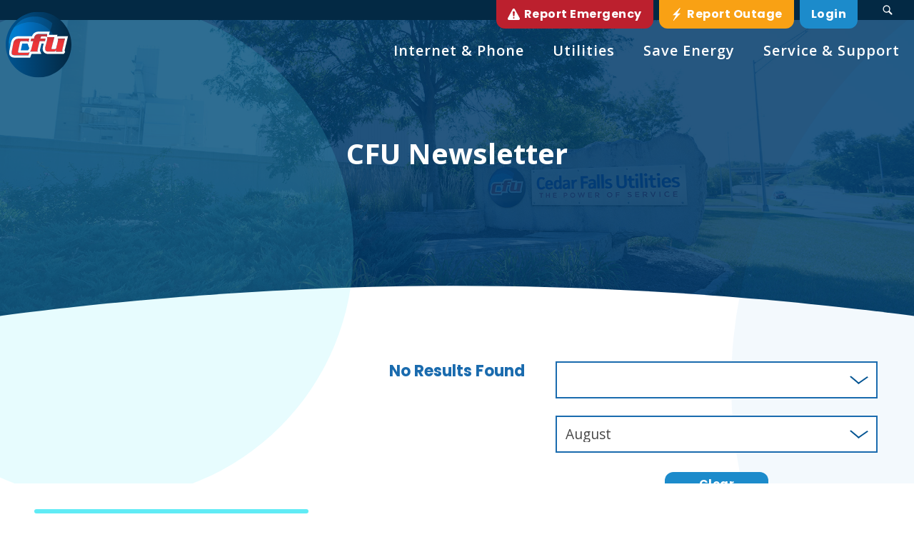

--- FILE ---
content_type: text/html; charset=utf-8
request_url: https://www.cfu.net/community/newsletter
body_size: 365673
content:

<!DOCTYPE html>
<!--[if lte IE 8]> <html class="lte-ie8"> <![endif]-->
<!--[if IE 9]> <html class="lte-ie9"> <![endif]-->
<!--[if gt IE 9]><!--> <html lang="en">  <!--<![endif]-->

<head><!-- Google Tag Manager -->
<script>(function(w,d,s,l,i){w[l]=w[l]||[];w[l].push({'gtm.start':
new Date().getTime(),event:'gtm.js'});var f=d.getElementsByTagName(s)[0],
j=d.createElement(s),dl=l!='dataLayer'?'&l='+l:'';j.async=true;j.src=
'https://www.googletagmanager.com/gtm.js?id='+i+dl;f.parentNode.insertBefore(j,f);
})(window,document,'script','dataLayer','GTM-PTHCDSW4');</script>
<!-- End Google Tag Manager -->
<meta http-equiv="X-UA-Compatible" content="IE=edge, chrome=1">
<meta name="theme-color" content="#055593"> <!-- for Chrome Nav Color - UPDATE TO MATCH PROJECT -->
<meta charset="utf-8"><meta name="author" content="Cedar Falls Utilities">
<meta name="copyright" content="Blue Compass Interactive, Des Moines, Iowa, www.bluecompass.com">
<meta name="viewport" content="width=device-width, height=device-height, initial-scale=1, maximum-scale=5">

<meta name="msapplication-TileColor" content="#055593">
<meta name="robots" content="noodp">

<link rel="shortcut icon" href="/favicon.ico">
    
 <!--<link rel="stylesheet" href="https://fonts.googleapis.com/css?family=Open+Sans:300,400,600,700&display=fallback">-->
  <!-- ASYNC FONT : connect to domain of font files --><link rel="preconnect" href="https://fonts.gstatic.com" crossorigin="">
  <!-- ASYNC FONT : increase loading priority --><link rel="preload" as="style" href="https://fonts.googleapis.com/css2?family=Open+Sans:wght@400;600;700&family=Poppins:wght@400;600;700;900&display=swap">
  <!-- ASYNC FONT : load font --><link rel="stylesheet" href="https://fonts.googleapis.com/css2?family=Open+Sans:wght@400;600;700&family=Poppins:wght@400;600;700;900&display=swap" media="print" onload="this.onload=null;this.removeAttribute('media');">
  <!-- ASYNC FONT : fallback --><noscript><link rel="stylesheet" href="https://fonts.googleapis.com/css2?family=Open+Sans:wght@400;600;700&family=Poppins:wght@400;600;700;900&display=swap"></noscript>

<link rel="stylesheet" href="/css/site/site.min.css?V=1302023">
<!--[if lte IE 9]><script src="/scripts/site/modernizr-print-shiv-placeholder-checks.js"></script><![endif]-->
    
    
<!-- BLUE COMPASS SCRIPTS ________________________________________________________________________________________________________ --><script>
    
// IE | console.log fix
var console=console||{"log":function(){}};
    
// Async Loader & Dependency Manager | https://github.com/ded/script.js/
(function(e,t){typeof module!="undefined"&&module.exports?module.exports=t():typeof define=="function"&&define.amd?define(t):this[e]=t()})("$script",function(){function p(e,t){for(var n=0,i=e.length;n<i;++n)if(!t(e[n]))return r;return 1}function d(e,t){p(e,function(e){return!t(e)})}function v(e,t,n){function g(e){return e.call?e():u[e]}function y(){if(!--h){u[o]=1,s&&s();for(var e in f)p(e.split("|"),g)&&!d(f[e],g)&&(f[e]=[])}}e=e[i]?e:[e];var r=t&&t.call,s=r?t:n,o=r?e.join(""):t,h=e.length;return setTimeout(function(){d(e,function t(e,n){if(e===null)return y();e=!n&&e.indexOf(".js")===-1&&!/^https?:\/\//.test(e)&&c?c+e+".js":e;if(l[e])return o&&(a[o]=1),l[e]==2?y():setTimeout(function(){t(e,!0)},0);l[e]=1,o&&(a[o]=1),m(e,y)})},0),v}function m(n,r){var i=e.createElement("script"),u;i.onload=i.onerror=i[o]=function(){if(i[s]&&!/^c|loade/.test(i[s])||u)return;i.onload=i[o]=null,u=1,l[n]=2,r()},i.async=1,i.src=h?n+(n.indexOf("?")===-1?"?":"&")+h:n,t.insertBefore(i,t.lastChild)}var e=document,t=e.getElementsByTagName("head")[0],n="string",r=!1,i="push",s="readyState",o="onreadystatechange",u={},a={},f={},l={},c,h;return v.get=m,v.order=function(e,t,n){(function r(i){i=e.shift(),e.length?v(i,r):v(i,t,n)})()},v.path=function(e){c=e},v.urlArgs=function(e){h=e},v.ready=function(e,t,n){e=e[i]?e:[e];var r=[];return!d(e,function(e){u[e]||r[i](e)})&&p(e,function(e){return u[e]})?t():!function(e){f[e]=f[e]||[],f[e][i](t),n&&n(r)}(e.join("|")),v},v.done=function(e){v([null],e)},v})
</script>
<script async="">
	
  $script('//ajax.googleapis.com/ajax/libs/jquery/3.6.0/jquery.min.js', 'jquery');
  $script.ready('jquery', function()  { $script('/scripts/site/min/global.min.js?t=637800981871510601', 'global'); });
  
    /* <LAZYSIZES>  ---------------------------------------------- */
    $script.ready('global',   function(){ $script('/scripts/site/min/lazySizes.min.js','lazyload'); });
    $script.ready('lazyload', function(){

      $(document).on('lazybeforeunveil', function(e)
      {
        var $this = $(e.target), $src;

        if($this.hasClass('bg-img'))
        {
          $src = $this.attr("data-src");

          if(typeof $src === 'undefined')
          { console.log('> ERROR : lazyload could not find data-src attribute for this element :', $this); return false; }
          
          $this.css({'background-image': 'url("' + $src + '")'});
        }
        else if($this.hasClass('user-video'))
        {
          $src = $this.attr('video-src');
          
          if(typeof $src === 'undefined')
          { console.log('> ERROR : lazyload could not find video-src attribute for this element :', $this); return false; }

          $this.attr('src', $src);
        }

      });
    });
    /* </LAZYSIZES>  ---------------------------------------------- */


</script>
  <script>
  function SetAlertCookie(id) {
        var ca = document.cookie.split(';');
        var found = false;
        for (var i = 0; i < ca.length; i++) {
            var c = ca[i];
            if (c.split('=')[0].trim() == "alertcook") {
                found = true;
                if (c.split('=')[1] == "") {
                    document.cookie = "alertcook=" + id;
                }
                else {
                    var already = false;
                    for (var a = 0; a < c.split('=')[1].split(',').length; a++) {
                        if (c.split('=')[1].split(',')[a] == id) {
                            already = true;
                            break;
                        }
                    }
                    if (!already) {
                        document.cookie = "alertcook=" + c.split('=')[1] + "," + id;
                    }
                }
            }
            if (!found) {
                document.cookie = "alertcook=" + id + ";path=/";
            }
        }
    }
</script>
    
<!-- BLUE COMPASS SCRIPTS | END _________________________________________________________________________________________________ -->

  <!-- ASYNC SCRIPT LOADER EXAMPLE | Below example loads once 'jquery' is ready:
       $script.ready('jquery', function() { $script('/scripts/site/your-script-to-load.js', 'your-script-name'); }); -->
<script>var formpageid = "7ab6abcd-7d07-4c44-b4be-dcf5f5484c06";</script><script>var formpageid = "7ab6abcd-7d07-4c44-b4be-dcf5f5484c06";</script><meta name="description" content=""><meta name="title" content=""><link rel="canonical" href="https://www.cfu.net/community/newsletter"><meta property="og:url" content="https://www.cfu.net/community/newsletter"><meta property="og:title" content=""><meta property="og:description" content=""><meta property="og:type" content="website"><meta property="og:image" content="https://www.cfu.net/images/default-pages-social.jpg"><meta name="twitter:card" content="summary_large_image"><meta name="twitter:site" content="@cfunews"><meta name="twitter:creator" content="@cfunews"><meta name="twitter:title" content=""><meta name="twitter:description" content=""><meta name="twitter:image" content="https://www.cfu.net/images/default-pages-social.jpg"><title>
	
</title></head>

<body id="body" class="community"><!-- Google Tag Manager (noscript) -->
<noscript><iframe src="https://www.googletagmanager.com/ns.html?id=GTM-PTHCDSW4" height="0" width="0" style="display:none;visibility:hidden"></iframe></noscript>
<!-- End Google Tag Manager (noscript) --><form method="post" action="./7ab6abcd-7d07-4c44-b4be-dcf5f5484c06" id="form1">
<div class="aspNetHidden">
<input type="hidden" name="__VIEWSTATE" id="__VIEWSTATE" value="tZkAogiyQXMqKnKAJtxaGGjMR/fPd40nUsWJ/dDXojz8ELmLiqGxal9PGRDv59mUZDymY88gJMgD70dEVcb0GKv7YxFkjvdQXSnWqzfrUR24WTDSwGkuw5PxnKPML92BkedZaA9yofW7k0RJT/axxV3ODouxsqgs53nE2NKJPXAhDiKZFVPxGB5NmT3Xi96f6AsPwI8nvdxJ+ZTcatCOkp3ujdEUEtV/[base64]/+EgAP1Tu4ndNMprcA2UhbXsh6pKQk3w+UMI/VAZeHAyeq7mRKMkt9xr46R3YHvB51gBx9jq2pZGYi9DlVukGBBqloQRAbeCBzw8MxWxa6LYEfXZPe7XfUL+LG/ynyNg2PpSdG/VEQ6TCtyisLfZorLQCl1JJzzV9VJLPW6GuVmoVQ4LRDBfHZcWQGnnw38QJJw6WZsmJTFc5GQ4rQh6aNO4RZW03jValoxdS64v6/g+7cKYQ0mz7DctyCnzf936M0FTC2cPKR9SeYKjva2Cs4QxYGXlBAFahW0Z9ekRLPQBEskTW/LeiqvMEmI7gBoXJGIuIVT7ZJkyF//YE4LZvo2aBDHqS2k5jy4OyWEaZ6ruppDisc0JZ31Cl1qGzz/VkFYO+qo5LMkzLB73oUffv+7vb8jbGk7LZEHBN65mXvdqsvw2p9vcdyU1yeYq8MTnimv4Hb6v+1va2eo9Pmr9XrY96AR0X6r/Tj3Cnm5ZW5ioDW+wOeLItHBThhtquFHOwZ9YNLyirs86VSeRCpxgNSHUqDr7H3RD8+TwR+P1SDGm18J7EvD9hiUDJHJgTFVk5pyJrUFOmI+wQswLvWg4Yiv8OIk6/mh7suToesh60RZ7kKTPfj/H7bYifeC4g0Yn5FwJqma3NwKthwP2nuqJZZHtabWBFN/H0F6sQJWN/hNBBAxGBBgtL2tcn+nINT/ceCedWpaF25Pff0P3Gv2INfJbNrtGP+yX0OVTWc2phX0S5ADsXhz8hLqYwUEUOQPvV9HPVq+ta/3VbF4TdK+F9vW8DuNcceAIhlEghA20v7ewdkmgpMJCmfWjzC7VZ126RO+yyFf1Hj5WD4YA4ePfF4ExJ+38Yjnl27N1vaUqsi53yus0cuX+pslL22gGpLW+LyUqnheKW5lh7kOHeUfwh3zjwvBBAsiczK3gGnKWVhdQSPAyT5lpLwHbUV1A9oRZ1fpS150M6mgowM/P5Bjf9Hsh6GyykyiFe13cXi3Lg5De4u//r0ZGtgVjV/NRNdT/RYkTCYOlE4p43FrHKkL+Hai+jvvtx5rxumu7Amtc9L9kN/bu2W2EG8i+mins3wAAyJ33fwkM+ODhlYK/e0CHVGe2DmM2k1T7Tut69gmv/moVKUYxhXLa2IWH0wTRhLUWgj0JzDaWegRB4m7Hb8oKy9ewINhgS9BbFRqPEJ/r6/FYoASvzq4foGDByqdFA+Gmb8QjdhVa2txvYjLya8TWKVrtolQ7NV2gT9ilk6dkkCtfxAar95pdL3XV7NxePyUuPpfO8CCJ6fYTK2pYr58+lbAjm2huP6BlsfHvEE4PpfAD5kHybKnTLr63IUNtcdo0JX+wakHNh1XzZ5O9A+1c/yar24Y/Bj9qOj4lt7Tg+2c7cDaWAKIfizjM+C81cmsyIhiGypVInJU9F6IEKZku344RQ37xAHX6uPDX9308/UnrXVM6uurY993XLbyWttH1GGM21PN96uBhD1Y9oq00FPFn4KJEm6b0DQwFkhli5LDJz33fdC/7cDSOfCquW7E147oi/FvJK3JoWE5U3iqGCVlkk0zAAp9NwPLxII9cFXyVwOxSNwVs8SgsNujoK7ydKVohd7gX28AgDMd2RrLVm6UHJX9x7IGS+P2sd7sqXL1knR+gj/GC4z/[base64]/8GyxZXF5Ur47WoYnJaml/IdGOKSzOHSfuhgiX6jA2AGffYU2BghGIOEbQH7hbD/z3G8SrP58r8+BrTw/dPX4EGeWZW28ADlQL03wT4hpq7TjGOceGot2I2LmhxsHUM2rY+JR8Vypg5DfQ7RwWUaC4rtHE0q+Up+QnBj/SU09F1CuCMXH47kHwrHr9gLstoeRqUhAwqZw8WVElOi/h1jlv0azLAEj1BibyMjPr/4GYJ2zCBHAD+HvxT8Teo5gZJntcleu8QBgWmULztLGXcITiY9ZH5frFm76vasoTSR2B9lvgWRt2sUFhusLDSZVKBOJafGPQXkQAJzj5eGIHf27k53sk9HMiyfroarqP8LB/WZ5n4Zu/uvjOPU4Nu1T6I5WesOFV4dZxtS+G2Kr2g6cZ1bF0omfQOOmQDOVLVy3jMfmeTAtMml/WZnKRREiNKtZJRLKJDbHTC6+CL2pIhCaWrXnLtQ8T+piH1PvNahmpQeQQBTx2K7gM+0Tvu2RLfkDbA62kbzrJtHY/lY+M6/OQVlbHawQURme8fQe+idfHsfKJmRCaIgKCBqSH+UCQpN5rgCmXrxqs5irXR4GJDiCVfIGhXuzyqxxM0xA1gypD45EEbc4uSAuxYFZicUnLsZE0k1e+vIQ7vbSiv6IA8aon/sf5eTaxELSH/0K+BJbglvCceTvhmx0zZHE4IoMUBZrKQk2NOi8vCgD5M9miNyk8GyrL9psCWfdvYTUK05GGt8rFRoV10Px67lNwT9oaFQMQtUd63PWG5qVSfEkgQmwKMLjYn0VlJRoA88FWJr8tIJ7QLjw/MB2rCJpuN80sS4R/Poiwrp8vmTThjWg+p56Q65amGCh+6s3mZ/rVB6R4eynmRfAhbb4DpXjU1n0Ds6VareeU3nHqCb4QfhG6gEws2RlUmt4A3R+PzJDJ8Ae65nGF/G4fV3mfglAYph7qaG7UJLRQT7PbMxKqBkYLRfaxFuLIyYggnshE7GAN4c5eyjZ8ua4+aBXJ3KD8Z7s3Mh0/dCuGxCVQnG2fY4s0B1QcUlxybqHL82oZd99TZpKX3V6SjxQtAutKcSDhGMqV3D1F84MrHEWtPmNJVMRif0vm/6atXrZQCgPLR6rG6UQTzodCqvtm5Eol7+BJR1BGFAiXbQ9kGMX2Op9uOxSl3peZQVvfpn94L4BkuJiZPtLrBoJbawq+kabUdpPBqOkpbRH2LFZ7HwukwP4Y6q8nKvure6weO7nPm0DHTF2AqvcLWDDhq6OAkiLNz6uH/w6ykLHq+CT1Kj/HpO1NxkZS3IENS6TXLxcFUxfWnLBciCTY2gAorHNrkob3w4kJo7jCLxe+tRKjBVzjqqf9MaWQwvTaJhB8N5nAiaaGfU+Zr0uKNGOuNodE/zB0WQz1ybCdH/m70aP+/echLzj71Ocy7OHYGE5eWeJXT6WNI4mHYstoFuVWICtI0bi5P5tFrPYmt/BBcoJJ99HbgYZ6AbVbPwY610p2rHwXPq0HewynJMKMFnh1aGbFRT2ZU6PFDA6syDnAjPF2BNTQYXRmVonc+qENtzL3vQdhsDqAitDh2KJjgF9HY2np/183jH+kEyvL+W1um5TfnMgKTY4GRKvI8+c/X4OEmUfR0QTunRiadOYRinTsixkLrx/IxVDL6rSeaVpvkD5zxTKWzzLhWLb/VzFoSTGxrGgyA1gydda/e/U0pFvyNglpG4iHeZh1QHsbmAVNgv7OltbcqwAnlZNO528GGWHynjf9viyC38ilbidsTlvHUQEjcVYwwhRGZUuslLf+HhKrM/3G2JBxX0ZkQb7wI2GDdH0giKSkqZ/GYgbMowcCBDpeIEwXkvSZr0gHwCeXhNLV9HbQHXdJDnZNm3eZZqX8pibSfjxdSWLF9WcE1IJOunZz07A9x4yqF+q/tU/DKhoHylBuSWDxNdAOYdFSyjdIy1+3KVgVqB1x31bfxqYZjJYBmHk9odZ5H27693T2SQk/WBRy8tY4d1k+YQ7ARGlZiouNH6Tz78o2n9y9Lp0PZJPO+n7ZIjUyHCCEPhcTCXxGFVzrfaDAFqOjK3bPdiHcem3s4wa8JEaKtMFLzcV/deBslrnalmpTBERsJUG9+/A9Bf/N6yH0Wesi41vRgTwzZ0kGgTWuxD8NOhkKXSMm5PrpOki/[base64]/3PzpATObhPpklZO4NmEDfuEj2nR6s/Gy/MbZ5oPXzfZ/7ClZTiLqxScjJ8I6IZ4R2rkiIj16QMNChrVvzI36JSTLY7HvHLX8BMZdl5Zjjic+kDRj3RAQvIOtGOgmEn5NNr0l58A5jSfH59+b9b3ZXnKjc/VPzv8cRbM6ttu9IGc16mWcxGyegIbBRV41LSm5S83kSqsm4a0Otgisn0pYa9j2YIrmcG97JKz00bVnim6j8VGk6sZp9CrexWGRmxS5nKKFxWp/TIbuLPGPxlXtJUQWiQJEIt3BBiAw+btBfpRB7sTA9BQki4foVAxXrLxE9qM5kijbPZviNwnPDhSogmBdn7JXqUWH0TgHQGicAJFFVoPVhkIQxGeC1sRHodv0tdbMmRvR26KA+nyb4PTCLcH3b2LxboyFKC1c6uiRzTqOqW3jw4StZkIpQGMVIFw05PvuznDYM/6JWH0D0xQ1HeJxET3t4ad4IIuiDgJnYDHzcl+A8U0uxOHoWBD/42vzePD0VwSjLrJJm6sQah5Q6YQvWdgBbknNusuiey2+NW3w3PJQrPteoyNggR5r7zs5shGFCyM8k+xnR7PS2xgrte+t0+gP0uqYoTrmCxTVyP5Pzf3R73DnKt90boz5C/tBwrzUd/se9FrdaNd3sqlYir4JyGPp48QvgOyB1Hmo0oYX+kERHb23AMND+ljk6hsL542pDaISkm8KC57pqj19GYCzBi+BhC5qzDJ3GrHgJtmf7+dYI2jkayPjI0JoBAgH7l0d3bsbGXkDUC+wLwKwVeVLqRkq49Y7henWC3x09/GtphPgsmUliHTHJUCFssISL0/SEedronFzduzYHlwQop5sr17XxPilBIAP/[base64]/7L85tfEDlaoPr0NKYm1KOSz+FLx7OO2cmil2+auQByrTbasUBJ6NDVjAUa2BVsNAWNyoFgQTCEiSih/KewW/hubaWrqvuSSv/c3bttiinw4fOGFiakNzN75ijjV3pQTjQbHXFXGz/SCyVxGw4mJKJnNi1+MAF8K1apPg7M2FL1kyAFfWG78Lsfx+fRHL3o9kgt6aUHRe4GHy3Xt0iawa38PhsqFWnUudGeq/QQK99/xkJ+0Z1fLxIoxf8bwo0Ke8fV1tEP9zh8EuAR1FxR1kBGOZqmxlm8+BXZ+xbvCcRKnnDfq+Rpe61FM8QCtETR7CEytYctD+P6D15XSbSZ+rvANwkfF+638DrRxBICfuB5pZXfisioH7qGsZYIZbuMVpBVo3jwhRzOgK47cFj5ZAZ9tC63XJLkR7F6A6BH/irqDMrqaKkUKTS5O25duA1QvDFeSGPyWyUopGN7u/i8ntCDJef9FC8Yt21jPYK/pYcuCjrPN4iRcu9uxax9auncgcRbuEH0RtIJy883PVdsHw/v33m8WZ8uljeIozSYhGWHNn+7OWYfQ2fU45mp/AZhXnYSjQ3I9lN0BUmU7/ul9vzpCGYxW6ea+iG501uzTqKQdoqRl7SBEmGCex+0oHAVvu5Ir5hApsZMNjbHaVnV3QSIWLsOciJTalnvUmlpnGunQco5AiwNHcbJ4vnoSu/v1LhfCdWOSDcHk4yb+GNIfX+m+PfqSloOp+jsxTkhdLMBp0rdODFDUerU/4bWA1+n2M8pHm7t99H3sSSJEQgYq3wNcBiICc3bvdg1v758xt7hnm64YbZj607BJaT7e74IpHlEAF83HdWVzpdZjefWCcqgxsfgi/9KfD6iM13iBorOjtDr3mWZphmxhIN5WKZz76k1KTPm/BvVtUoYdRhAERDxdkBg+2CqSbXwZ/UPCME9REe/4Y7QysdMDT3F45x5Id14vpvvzRLWsZUz0Lx0/VcCibRQz2jqtXpA8e/jSyEOS2uIpa6eSlHJbw9Dfku8+8pOQ2b8kyJwQr+4+a3Q8EVIiAyfd5AjBcbRsPOKopf7IFoq+GYIB3Ah5OVn0pgmTKpVYMuUKv5XZr0NRAyVpJx+uAtXVEF+AsFmRJ+IsZ5cmK37iRq31I8EuyAv5OEbOfUvAGKhJVkUt1YiEz7cmRSA7lEUHV/58bScPRdgosI+l50iyhxqOzxwjbSr2Oc/i4gjNwkOUDUBSni8bWPgieSWk5uGLjCWevrzZ3pJ8+9ouNKZ0obDdgCc2hFLOXqf6bjgkKmj7qoAx14WvDmiTChrzU7lDtxtoSystjVcbHRJboyoMCi2qsNeDeUr9TwjG2Dw5P5sZLOIvDVoL6eIeZWUTQ0SWhxWYpsKhYd/ifyAiKuIoNnyQdNmpLnpJljbRHQVGSLIQlBoBlpAp/pDpZ6T7te86Ib3+JLZdzfgpJDVXMZjrNx4m9LG+WAXkwg3gtYUWOOkXlEV0wvC4iriXIz5tlj8NY+NMpVjGpAr/mEBuEkWqc6TXIT2MV+ezOmfV/UpkFg+L0WV0Ckj6yY+EwivmA8ZlFJOZR3+Of8BiSYSUH07LNv5mt5WKn6oLucQvR0U+Lp4M9N5xelUcSn4+9U+/rEgq0j2i+4gUDwOD+V50t90xcPc1nrjTar8oexTatoUK/9aC58c1uPd+eTfcsZMN51BTNHb3qzr8D/yvqfylMhtfjS2hPwiniwYSu4gc4WDsgQQchSu+FSnVhsmKqf/UmV9Tfq+QTStlahMWe7SHS8kpNTFYpvHNhYVk+drX/LumJwc62IoihWejBXD9P+LRQNwqX5nglpR8HfLEv0TeyGcpqbVIl6BX+u1kcptpro4d3j/Bs14sDjCFYA2ycOlh6WPeA+xprzD23VkwOKDzT2h2qCJBk6aKKdn78FyYDD+oAbNn/sXM1vKa0k0jSdW9P4ZPMTlSxXRHuLBcOTS0alnf7AZ1ha8ZQdCATxfMt69jsfjLw6nR6aYZEFoOJSm0YKiGfcOporZBXLxq/3h3bt804B/XyujBggGnIilRpjQMjyXkHV1A2LQgeFy82cJi8K2n+FGCvrVAn9iBIW4E7+y/s1nlhinDZZ58Tysxcy6fBVrqDKxD8hWG0YHXeLQywHIwwmYFaJWMOq4DkTLI9ceHs/rPGZuvWgrPOHM0JD7mXGu2rnLZPBKLgXk6W4MTLOp3+hc5BOXO3T1pMyVSQr0UacYPvljt8ohVB2npt3pIe0EQ7qORmBTiJMTwmtbSOLU8Z1OTd8m9Y6mMRODoi1ygGbE5i4kV0482Mdg/vT1aZz24WrtHHgjnphL/EpNTWfeB2c5LhLpUex4XbMoI0TfqHeJihimgUFQWTyLW/kGbB/iKZC6LC8jV8Rw8PNQ9IZzTsiF2YryRLS5FSCOZ4frp1STkG8hl4MOLZJ6aSMyn/Hj1nW3hWK0OjQtZ9ocdwx6qTqM2j72BvOSgX06543RQfFPPhIZaZCNIp+tPOjJI/pQOJayoasoodf4aQu8BMnsbkwdH/4/1HvMlthdqyhupv8dnh2AM4PCffD/xFl5OWfpZmT+RkV00xE2R2y0QV85Es6eeaRLTj4tGMF31fitbnN+7G5sDMxMskHJ7ujgAF8j97OcBw8o54g05heru5+qfl76F4KiyGwLP+6ShZKC/Y26x8I7lp1H0FmqtmZqlcpDD5OuIGzSw8AJI/GqPcOzw7QJC6Tnh5T3/7kKmUYDiCvIa+9QcQpJJeMa7bDmyZ3C/VGbv7Hi7W0vBRCpVYGcDUEgk8dFW/eSR0jmBKvgTA5yMkvBWyZVMbXbg8xIfa5xL22CDsDhpu1g3erx5O9IGSMStqfsCVjC0TWfXsE2F5KgN88wiHRbNFRmFRFpdya9Yyj5eycDoFEXikgdRYikzH4Pa7LW4zooMSjbZCcvK99kLXfzpW2bp/Rec7FOpIDtmIoUQ4jEE58qCuRO6K4OSLWRh/2C6rOCQ5ETf7ZdsB0Om6CaezJKc3gjrayKOMQkexAktZVy2efz6MyL49PcfRgcFCefnpbKdbT7qzsvzUPPafbOynFMUUw9k8/QZc6UwU7tFJ7U9yEetdG4BJdZKBFolJbhpt3/+KSKBap9widpCTRsCzesi92Fbv3jkKcURglIrlIVR55pH2Xur5tWHqaJTklmPwnesigaKasVqou1qBYxekURznkppEcBEssLh6U8Qu5XMQz/tFoLcDm5on9WsiDjlY+/lArq1O8kV86CWwGLUi2+CLzgwZ5BHC+ZGI64Rvmh661uOqRTY8oyGFMt6jbydSsESIJpTzMMIVSzECqcBIdsUTf0C4fbyidBXeco0PIIW+betKcuQY2y+eAoRFiazbgVIs9l/kA0KQXBvXv0PB74xSeMUqqOu0z9yBqtkPfkW9b6X6VWBFlgH5n2zu6/hZcDyguW51gvDX2WPrZ11sHybQbyXQkGmbK3x1DeTc9ME5xpppgRjCYCRg9AabrUAlTCPq2OLaUkBAAI3bsqlyueGCqwahMBUhQO+BBu/yMwAw1kX0BIWYzB+6a+a/w7t9b0jGeL2rYOAGksLgSUvt1jNA3dz3RxbXumN7ew+9NEW0wcX2Ds73vQE+7TjUl4XrTJlh4mT3VVNZciTg+d0EBBqDwn4snVT/kY5nl44OhYnPuBezwp+Ly9hAxhXAk/wcTWDuvMHhd7+Rx5nwXtURvRmdRgx36NGpfaowo5CQsghR0mZsW98PrBta8zh0cfqCA6kc+YEn45ruMfpXDSEf3OeWPs4Byu4ENfZaThWXxDK6dSdA73sfiZm9XqK1MP0/E2IbNfPlAbkpdJxCtLQJe+Sky8Qxm3JwSRtB0lKOKKjWPxwNRFfuqagCIom1EyFr3ngOyNPM5HM8lXJqxN4gRVHzRRGZ5qypv7C0v8ZDRY15QBQ9fVKmHIhgZEqyvgkBkUDvfLIBjnLaahNE/ZLIXBdQ6oLCQJh1HKNQ38g5xpJdLqTA4ovk0oNFPF2NZpRYs3Cp8cq1xEORCo33BarbZD3kwYTpaOoH+Y7eJFqqOuX/qohaCeJCj4Chbluzwu7PaeCV3bKKIGE/8X7oJoGG72d0hRjrXWkAhWakSEhRcfo8fF/aA5xV9EyEeA8q2pCtRfHTNlm0mKH7NOjO2Ra34inWU0uHM8xhKQV+NU6AgsuWKCVdLNw3csMc+Lxk63XNkan9eZU6nophlzM8vv9513TVf7/KTLCKT9MAoz2bebTviW0gVl0KJ8Y4UmwNJ72nMU+GEPPkHdORtsYdrhSKCJtmgEf9d8uUsL3/aMTw+IcZQTiVsbl/BMNZYkTgXR/4wXBYXV8WxSbSLsNx8hP9YH7ze4RUT0MvmpNtsYIR2Wg1V3m6Jok19erC6/T32G7LYmwEE9Hn+NSFIKf6Hu2PhFh6ovqNqBuI4r7lcnTEiDaIKkaZes70vg2Cq38LXsHvgblRrRoHPNty2b/dYwxfeNngBDVP7Sq6Y9pM1jWsQY9KEqlhkLbp8ly3gYlSjzzVuiaTSJQNnH+5rzpsfgvDOYwBBaSqiV3383rNYNBsh1PWEp9Mpstjz/gy4Ww0gF42V+eIpd0vyLcKBX2isQ0IufPkDRlesdtRDHg640CHJswSKOqNgUS9RamCQGDIte3i0VubfqNM5gu9IfzTVVMRfjYs348kWGwiDWzgB9Dnga+G9oSTXN1gMBJ/s+qKC5eAydHmIM0OEBLqxFGTx8EiuVoa54NeVm95swTvOFTIRHpTetkGLjLTtCmW8Mp7qDKO35vMRLDmg4J82cwHqSTFS/G5jE8aC7NpF4NbRpbFaZaNOo3X7BHx3SBGc4BUp6K1sty23FEsxY9mc6zQb4MUnefyjCMdaOfE/hnFqEumuaCDCr3fgHQxyMy7O1hvrPiJWKsA+vVykxM7HgFdNFZK+d7gdL57dS/2loEAWNbMbz+yfPUM47mcM/5t1tKnHIAflyL6yFApFjvoLsYnzAmK2rkRWqVVy57KGfR3k2Roe2aQJ+Vx0pl+5IzvxT+sBHljAHgjlvSxb9SbxkNfgoyobdVH6XAnF4FD/a7omVF7UhD82sIj43KLrUiZTYW7DFNXoBZvL1FX+HASGssFAu1WRjTnjPVOkATqrWEnetz7fvuIaBVEB81GW9TzKKxhrGkZ3n4Nkn1HHGggn9lJlTVWEfXvHS+HG6d5Q7ie8c7PTgr9ED8+64hlfejMdjqZdWuBkU97/hjwLNiE8FnLa+zPHXWnX0lHwJEZ0gzhd3RbBtN5mboONCeFQeuXiWO695LWiZfxNgz2/i12yewGRuXAHUwzO9Iziy8OTjC6qGcOhHpVBKNSF4urJgdxqUSMIyvHPAjoVyxTiRp7BcBkQgd8TAGWSKsGFVM4s4YDrgSMKSZCQi2nvYMfydypG2Sx7ptTKwrh5H0f8Gd8zKKkowtvnOvECRSqt5YKUoXqrZ+Xfs3AW25kTllsBEFOA2oMFWuMCHiBzypOOu/+KXUA3KScJbsXRU+qU7QjqQzUYfbh/flHLlu1iHq//YlN+ulxU8MIdmlYnljO4bVbeOeO4IMs4uhn1Q/fpzRASErVJFdxKoXoBPVb9LKMUc6y12MoQ0Vqzwy2TO46tPSrYOUUSMYlsTvRZAa5BxZZuSu6C/94RBhOwJBKH6hlMqYLvAIRH0B+iZq/MYdLJCajDQe/0ioeqgrVuXBEk/8qvL8d8Yb5a1XRDn2w95M6CgmCZgR7zqbU8mCyGCU13cHKv08W0DdHDSsWdX5dt3nmtRaqCLgXhADQVMlROETFhEwZfMobXT7GZQFTd1kfScAOTxu8jl87BF7sB4Ho+St/bnXeOC8cFRD6MyD4llxcIGlWTf3d/N1Rzo5NQo7NEcHP7tVlZIzkfQV3tU7TRcgFiv+qsChFZyhx4CTzTZxIUjZQsATeZHdSkVEuS9H9qFPRFpQDiCh6i+BoiTrzdxI/CxpEG2qUNApmaLa7ZFKooJqZmtuzAm+Lhiy9GXGiXOEmCBJ53u2mhv/AReWQdeQ8/iqVyg592pYyx3ukD3B7BosPns8fia+NISiw+yVoSGJAWSIr47hUmEHzNkzJqPEYAAc91m04XyiFCPtVv80bJUWWWaFiufGdFnHTustGVaNazsICLKI88L8dllAC2qd5ZJg6ZE/XmYB0QK0oSUOBjmjqYQyzNwvRj2v4PHhE4CpK3myHMUIB01cissKZr+Jk2QE8wGleJEuUGg/GgtlkqBorV4z7En0zDJ6Fq7ZbYY3CeNcWknUdjuX9stqDqS2xky8lKbLOfX9AlS/iypmX8yNuFqTVTDo22MP/07y7lMoPoUqOGGOHEi/kC0TJinD0b3GTKKwa8yT2xxnB3ZQj1wEUHkFSm0zEhbgZIz9ALkt3CeK79giehLvY5ExbkAjc7SKkDPxOvgHcKx+Gy8AwMjfSAfeWbaVwQ/8qziU+0K2lP0xgdzUiF2PluJd7DJwHZTo0RhdUcYO1YYVjWAqwm+9oeoSNpGoGbsvpHj7/HDePLQ2SOldhIjrx+QHV4Nz2kUzdWnBzAiepUpm2+sfPO5Y1hiMgRSb4bBSRtiudJfb/GXBxLp6vKVftOOnK7gukjirBY93GRnBrXVzd9qfIPB4XX+AAOfx2grW6sJ83UGemsIr150DL9imsbavywlncAMa93mWWTcb8+Jll0xIrtiNuU3MX3WAYmkfLAcMoEaLfkTzIvOsrBiP48s9v8KiE4hR5DEw0ZFvE377nUvtOfpMm0CMdJwAILWLWWzlOn/9F1kjOEqk9xFxNu2m4wt9onFcQbTR5HcxUY+T+6ca3LEDI6UYAgAgZ0ZIPQA9+QWLzDdzj/+6C5igNu2IPpze4sg7LlK6rVQ+ocvTCWIVkbNgVN/HsM7V1fGgpKMtLIZHZ3NcXqHWEqbKQroCDQOpddOd+vHglP6DPYx4ReaCSjelQTaPKLn4QLPiJzO0yLo+GwJ7hiDoA+dMsCf3xo3PE5QazxW38Q41lZsofz33Ez481rr14fCnZKdo0x/gQn/zJf75Tk3obkCQsaZAjjvGI5hjjP51PCrW3BCEGiROg/zeakdt7859qlfUNLQrzH/g25mLdp3CXE0BWmHyI1lO4Z99ggazZavDt3XdtLQWCrsfbRQild80HcEW4+xXdBk5B8g6Vi2lbL7m+n1d1XgFFzD+Tr8a4lajhnGeOsed+UKvUiytuDPTjdiPqgPlTcejRM+4wRDVxQngYtDo7522x4IwGQt1FX1nuYtZ0IqVwiOKVdRNAaSAwZHKGb/8gJVGuOeEjPNLYtTSSFV6R8ftCQL/0F4snKdEUewaq8+tdZrPwKSeIQtn4nNbU4TfNkE1bAQyjp9d0xzyrXpKMj6FrbvQZQ4TxExRuXxlc4lMfdFVwd8L86U2nZWxZompj4ROyJ0dZUwMYI3//Vnw/pstpUkYc+wbVtrwi1pHaWsK1Gx9fxWf27FNbXS0NqEs5SHfu/[base64]/wphCT6SkmlpErspmyoAuj4BpOJAJ+06RohFO72Z8CF0ajBIhcFbfxIAAKm5HDzIwxUZKlEQqyqZt45uzCoMgOxgiBE8v3wZq9Y0hOoVVnhOG7k96m4tnmzytwnDktzpG5wsvD9y6eIttAjA/wxnccLToQS8GD9lHKNN2b9fe6n6VgX0tN7gnistXP2jpXODwI5ju1TrXRAa9GYtx6a2OOo1iP/iYmruJw12NrBSW0451KPTEhbaursY2J7i6QeZZtqTKXkFK5iQJjAkoPDReTNaipSPtlNhxdNccnNncTgxyQ5AMt3AlpBNvbAocH7AQuIw9aOlrxFgUb7RFvZCHrAfmTfCo9rmgJJplUL0sQ8FfohJvrKQdBhfxIyNMv0FkUlRVvxbVxo2S6e066YPM/Eh/AURV84H2omMAro+e+DAND4ZTqkH36GtHOUS2fPU7PP6Es/YSukeOCT0bttxkemRqdppsfASad9CXjYZtVMezS838fYHoesh+gX0tjP1UQRmEIU0fZ3znfx9O3AM2o31D3iyA+RB9sKk5fYxb7n/4FObcj3tv9cx3vej4VlYXfi9fCBK+y6kFUYGqgSoGqqaEeyT77541DZssymXt/sQa0oRYAMmxEdUfM/fsQiSxfVj0T7Z9BR2JE11xiSysUezXnxD+aZ2Ou2lVhCEx+OteMnDo1b3+3XHgRJfXRKUumkLqcurg3s7AQOSBGUkJO/WEZI5Wo4GKKqvZWR8hslCIUwLdkfFI/cn3qp8y4emewkS0HTst2enP+gupS79LqSO0A9lrZkV5xcH1VR8CEfjsEJePhyvgWvBpL8R+c5bFDYV5yJGk9QOEAZqs9hD8hSXh6WEA+j+StW1eUn1OwxYRaxcNhNdkNWavOr4BpWFHAVyR7161A5O4FdAyhX2tXQsXcgrP/xZSoWZ5NKVB6wSnGkouJFl1d0PgRpmNy1b2IBN6qpr9LhoJRct8Vh5bTPeI0U+37k6jOtznM3jVJCk6PLJk6C4PbuF2Y7qdWMTbJwFDJLMdYrv6U+3z1xBnIDI/[base64]/4NaPts3HxyAtXZmoGrS/iwUHKuGE+snDew/u5qJwTdN7aAXr9m/m8DaR56wdB+bK/KTmxdjc98aYBN6EP2Vp4LoqrRPSdxbCJor0NpYFaGnw3PNDxAs3JDwsWKMznGZvoQH+i3xSkW5NH9L6N6ysypZpmHAv4mo7VqyUwprzB1EmS9Vg4ZzmXq1/[base64]/bb4Hf53AaFUzlIevuWVr4vWtCM2O0ziJgTEOy/0xDF00mPmGtL/hL2YISXCQBdhbLZKWfnNFBGLoKfuVmHfG0/15KaMr7n1bqTMALY3RPQVwbBe3x3875kzOf7gmEFP/d8ZEkEFl//WLvfOwSRdxwlqmB1J1JZrDfCZRI+9uZUh79VvMpZXPxUM9RHyDUObRQn6k/[base64]/bl/pOdv0JKCq678urlGy0AWsaUzpN5VN/4EBfEQW9PiQcWSSszszcW7EQJmr3u/5XLT1p1q5lSGOHoJItPvuXI4LnH5mjXYjtMjsnZw/kMGFmjxr03H94KaVnC1joU/GORJUygY6/xhGUB5B8FR9NQaM/aW7nb3ivywJ0i0q4C6uCfYTe1TWzj9xiQvXzPvbGsTajzTylMOmTmH5fXlnXs4mzXn85J4DJH5kGa/jousb9fG+u714/sgl5l6HkCb//bsaI5Ysa/UR9SzvR1jHfKMYrQQxXgf//INfEbOvFFpA2a0FAeV1rMOinkWn3M88LNDDmhI3XcVqVbU/EZhpjLAb8tf3s5Jr3CT7jVck/s86/ODCdAO1ZoiYEfIVbWhmVKtlBoo8ue1n9s2UY6acwZQ7WdFSHKG0Z1UKleRoi7Fv0Rdys16L4PHoos/biD0rTNazDCvCxnzSwFJr0b7XWtb4tuoDwh5qDLfxHzWToYImuW0xp/zMkmOBK9PsoOTnTm43LC0Iw2P9cFAejYe4mk0YY1A+FHEfNyFTszI9SJHAGRnNYLn6MEULl6uHavVp/3ZpNJYQEfaDmSAPeY0BExZaBK4bHxkOkmzuuP4WaUrJ7Y79vVhB43cYuwrZ4YZnHHjUy78WBndSIN9bLjVz2nfQJAwDUuJ6jCZCQwJpkkrjg2TbJn/naFLwfVuxFPPodNgjZ9oMETXpM4H8Gk+CtmUxtbli2CAeZ/zk8pjtgXASDUegeCAUsqn9is+HiNi5uV/ho/uKSWTD+WVtlkS2RiSDmI1oO2BJU/FvoKJSp+V2rfId6xcKuTSEOYhS9AqjtBzfWdBtlzArMKAvtY9dMIiI3bpTQH1rJfNmnBbeibeR1U1Tls7Y+Ql5SIOTxfjk7s55U2lDzDW1TJzrQ5mXFd7aZWT8yju1TCe8E6HYSTJR8baKEeDxyQNR7oYW3LxMjRuQafjebpoINVgob/6KbWQMrmCI+VrHJTOSd2B1HcfvFnskJxusBt3kJSsnUVw3YmkF9G5fL9nPE2jbur/wwVEiMsZ0hSJCfEhJVIrKN5aZBEly6zgkqttBhkOmAiUA0Y0Cd2WROFQPwlC/lcBOTtLeXn9xv5mDbX0VNOeJ0cKepWL4TwydLpz8n8SMWh39/WTOIf4s6OkGH2JdmlZaE22c9/[base64]/VCcrCMNIqo9C2uDfuMEjhukxvNBtP7NNV2db7q41TT1noaZamUJyUjYIHdWKwhwn/5auTxAqyikNp75BzpA/uQPcORsDaED3ZngQ7uObtmZrBO+WhHcdZafn2ZJ//CcG0D3HMtto3FdjdnEuI4lvdsG+p3krpfpk4h6tWWnOPyO3aLkdtASXXJzZck6JxfwLZyW+EYcf/AhvRBYSwh52D9Yd7PFJwWuVUIfnHyVE/o7ZJq3Mun3tvJRb9MQRTWUpEwA0a6j1JfBOBuf7UZP+g9I5V7NCHPCi73c69qE2+WLRBU0RmVOs5f2LuCLj0hQ/E96odBestfmCrr9fRkXi0/jq8TmfzaCoPDVfjj4TNcxCcTukXxRCFgSUsi0c0o97sFeJKkHX/67kXUpya6Wvj8hliGMTCnNwipY/wXrQezjbsCYhZvb/39MvZQOdEtWCxcV4XxX3QHvK+MU6sQ9Qb1Xuj/9e68JYEVWJO+P9BvWEStBLs5jDT0pmj/oA6weOFBgUngA3EYk4XPLDmU8/pECe4JwWi49dDCoCvnr4r27xVwSzI/aSh4+ydZfRktvXEwjs3vJvJULQNVcXpNRzMFWg9GjyBi7zgnQK0BkEqBiaSdzYZjXjhGbx5oZc5FVOETGCRHQRmSTqhOkD4j6i28kqcU4hnPInJ0x0ENFBFB32nlTeyPTZ3klKYEdJTXmRJs+2E/3f9pRhjViB7LJx3uQJc7rKmlCPcBiymalOgPj9fSEEqJhhCKoIQ7w/hfPkTsPPzEbKADIAbhDPNrMoFsKgzLTQvyYmSjWfvbWn8yGdIDUx7hmsyAnakIj1St/DidvcVG6YfsJ70aXufGc4Vwq/1Ze8ajy4TgF6b1VkcyilmA2zelRdUzUFwR1oJx3MpJispJrKmoyRkR2C8XycbdeYOfW/u/l93kka2tqyQSnx4axmUhmpgU9fCf7x6/gnpcO55jZWosSXke39GHVkh727xCCkPtNYFjxHhE2WL/x9ruVFz3kBouz0Dd6eydd9K3+dw3s7n4YolWCyrKbFD2i9J4keTEv7OgMHjCVQHTLtKuo2zzNgtYUXvWsHcs7j1iuoUlNNTnwpd19ITE5yxxI4Yo1MpyGUvs2Eg2HXEoCRUO5E25H53T+n0YaHZKVrwX4/wVIfCqSFmFKWurAj/8DcvKPaIW3ehNgFl6YDjk3XhjDUA4irMGhgYJZp9Etl4xJQyqAfkExx7rt9vdys1U160U3u1nmPkRcc9nsWkR89DWE+bl0pdZGml5lglZWrDP9a4btNpD0rM0QwEXDVjVnvoE+v0HuO7yRcaS5jSMhIWBNCH3r7IUd26qimzLLZP1gCOEyqbrokYX1/I1fKhFiUL8Md8ld8AEvK+H3Vcq/[base64]/t1DFnnY/+gCSgV+8ZbxSRAySqVj8Ki4e/xpcZJ63sjjtUnd9xADmxsRcazXA/tKfTj4l22XL9DzCV9CZl8pkjGaNbRDBlsJlBOJHfLVfdBtPYGl9w4iB+bsQqJEm53Xhulq66BV1kpP1DbUjtOUl2vM+9O1NvkTLi0d/[base64]/L70px33nyQAxe6oj06zQZQRRk3u85bdzlf6vH7uf3eo6mQfY/yECLUcvI5jLOU6QThqgCuuwBwKrdF4k6b/0chQVGKDAkh61wg6V5Gra2EzOsvAY8Xn2qgG+rdSUj2mP7LLtQzwDD1nY4rMb3IwheTWCH6VszHEHnLKvlKdLSsGGmuhgSMgRx9UQzLNkMEj27DNGPLxL0utLYKdf0kRbAKghq5eOaJnVvNaQfod+byj378oQdxFIMYA4MNgj2ci3HokBEZPNLV+sW6NP/3oSVkEEUts/QasjvFNkZgmwXWi2BYlegq7v3bXpVYUTNrenG6027EI/NNjs/Tt5lgO6xPGpDJjOrJEBFDmuOz+6s+7H2TkBF7ORiq1nkXCUWJYC7xRPAX/Vokt3Vb8kWR/6OruBp00Y5mrDcMby4VDFx/y9NbNDNOGBAFdjotxKB4pDK9PstvG54LhUcPMAW1HJ2ZlqYnZZqvEQpLrga089F9kJrU8ZmyXFJsCa7JGmBx6e8wfYuqHgVyRJt3w7/2voEWezZSFFO+k922Q65jqRpEyabJ9ezme7ooUUmXhApFfCkYUNeE6GnGtu9eoiouM3RKHZtZKo3nDylNKdExBzsBOibPZAhIw+WBjzOeY16sZkiEfkMNJmV8N5GVNoD3AQnSbcCgltGAZyO7ndNytu9rJF1xmwcVt/h+p4efrxvV6UBgmeAZCKsjZhKBq0yZuEmK6gs9Gzia2TO9O7/WaMHz3QjKOWYPI4ny0VEtQ7HdVodQOBLykWp+WtLi/[base64]/VjNTCUlMt9mtzSNo2/K9vheXxbMaoNBAK9z/zkRBPulpeKS9/5T5N6AiWD4PMBfIoGcy5WaxylaBzD7GFDqwQY+am3GQ1KBNlsg8cOe1J5DMS3KzclZPQ/7imI06CXvK0pV2nKEBTV6rPhdh2F7c+56lONXf63Vicn2/bhteWkF7D/hTPD6EH1FSXC4LcnMg3ngXmxFuYlXPah5nuhhk3nA8SOVtzhHoyufo44lkXy/miFX4Ght1Re414W+QSZwgkw9DA/E7UeOBhUCkRCc44W21PK5pxLu7bJ9n42O9tILcWWXp95JmXRNjnpkN4gPJVJZGTL/3yvsvji+n/SAwOIMPLdD2gmwRc0wedolJ8G521152ZbD2sx6fIdwfTam69NJMJ+9eozqE/8lQtsWSBqmvvUtkofohptGJP4JL4TYZwsuyWLZiFfkUFf3PALPwSHm3v9X1E8Idb9kEDHLnKwUgsjc41yzaRuOTRfHLXzSyt3AtFuzeYbXC+rVey/JDAv6ErhbYGqvcE+X9n1hj0dmukrOYgHv9f05mkz8Qo2GETvPtX9TI6jue0hZix+tCxmvMa8G+eruixWLDkm05De969lymiMLTs88MgqVhJXzdSbyCCcJxqkFJWG/vM7MzzDiSkAvxLpkQt57FZCAOrTzuHhg8Q/VsjYOMffgzDA6grpvqa6JRvOHRz71J2xSlJAfZFePHdk6v0c0xMY4n2ZMrlDGFxvDRoAPvVkfu1LQtsLMQRTyk5eyqHCfY55WN+g9oCI+xhlotn8/9BB74WwRAj1XAa3uMDtpVN0c7SNMKK5VI1QlmKpxI+VNsIvsiq1FIPQ2TWt49SfP8XXNvpOQQ+ixuReeeGqYS/cRet2572mih/1lYXMfrKHaYw5WWE4CaXGDX8Gb5SeCDZ2xxrYg3dUxnSv4NlyYeuv3qsFF30TAXYNPQeUXq50Wy7zSgewzS8HgNdJ0rtjxIbf5S4OaTb/HcCNm8a4LmLuC5HXCIEYVfU3cOsgRPCZ0f53pMyWuJpY8M4cpJdcxfpf2gBlDPZMewCa+inPxXf26FQ1CGdKagHrrXKHwp3Bhu/iVP7ltKJb5QLS3Sh7R7Pk8GyNensvArxs5ZCegNo/VRsfBoegB1Eqz0Ym25lIDzyW+4Puk1gS7e1f3HBU0M1wGXr/hLY7v3VuoVW7DxIS18ZPRFTeiwQRNkSBK7FB7OBqDIz++yOWSrTokgDOU3/sOZrgU+m5H3jgtApBkYrLXWzsnAiC73zVtuHi/4EniNX4yenK07JW661HsE2G9i4jxvGW2dSojwd6dXEkVAGudXzmWeoNvnWrI5Z3fByaIkhzQEm2sefnxC8tmlNRw5b9BNdWqKcWt+99PTcA6wflXGvCbQiG3PQ4kLbI1W7F6vsw7e9CIs4+AjAcW9+1/BWQ6o0sL5Qa2TCSnPJQEHkOgftHBrmu2C6Sk7RjCRUiSYPC4Xg2sUb47wTh9ge2XQn91aKkSFkEIHySISVC3ixEoIRSljIvrmoUd/rvsepgxEJ5+QhM6Lqqux9kGj4hcM1yqbjXBI5BnFGp1eFPsBH34m9qrnIVd5Yqz3yZDZv3IBbzcs1vZS1q88RXeq+Rp9QOkv1BfcL2iWrTRl/R+XI5YQp8w1RRiATQGGA/ihMa9Wd7KGbGK+0zbTF2NaF+9tKV7qBi6MKPZs3o6mN4kD+hmg69/f5IFPYFQGtbnoBAQgSP95C3ltyhT5/N8uTfHfLS3ABzkxPBSD52a8K/6Cg3mWX8hwMeVZmmL6VE0K/1oJVScBRR9CA2h2w/DnOezLw+4uMzyoW77JatI1KBQmvVvVTJSMtyuFNR5oRnr8Ga8NrMIgvglxy7FqjXdEAvQHsC44jXvwsSKm/LOLHhLicSXqp9LvNbi6pC8p4e97186Ijp+EPdqKVX0324xk7n+qhw6SVtW01uObv+GozvdDQVJqqJDtPWtZ6/[base64]/Ue7i0v1IpkriCQrEG4Rf9VmY6YE4hhDqqrAFe4tym883rpTq/9ylDR9fzJuKQJdzfnOAwahLXy1w7WA/[base64]/bM9HyjwKbXlyaxzL1KBHi3WgxA7FT6wa58uhXf/JsaMeveSmfFmf4b9FxJRExorGLvzx7IOMqiTpFRrzqNZoPq8jBw7XuVwa5NR4v3ZK7ItSJrZ7xV4Px1IhfR8iFOCbJO/[base64]/clUQTkh3CNda78Q4cwVmISCg0NTv/wJBcc2tqr35VLAT3Te6eflZAFdncGGee1ZNKgM/F3+pmwjV5JTzd0VdRJFAU1SX36w7C7s1MB/P5kQPGJhoI8xyLTMEiTbhWmTRCgWnCd3wngpxadtfg7EjnLhDATcKh8eA+QDS8dWYlXi2p4C7+iqZadkhMr+LG06apaiMvTtjQMQuiQCq+HUVyE06tDij/[base64]/sbH6+oVtmRc9UVRml0K3NjdCZ6bX5b+huLaTDcOA6NXoG3yplqdNC27B4M78qskIjRWguejWvjfVwMMKnsiIB35ySh0GFVdCYHk8BBhguqZY+Exy6QUQu4CyVgSxmlJVL/LACMmK0xNh8xuXmasMAiPO+M33ee1kh0uAHvnxR6+2RY1p/s7JJBW+iJMnBDNkUgwVK+WBoFooopkK/xSULXIp2VLazR00qwFedxNhGkPZiovc3kTeGGe4T8dkYxgS/xSew4jRlDDv8gCW/[base64]/ZYpiR6TBSCS+OfgF+zv0BrVTfNxUeWeg5IQlzJtLBj70UCXqXDIAAa9UAZt7J2kitS8j8NDal2eSrB5bSpmeXvVD/0KK3lQg6xgQ2V5nXjlTl16DXcxf+Ej0meimo8d9mu3nutcJ+zQjP1ZCbf7ULp/NcdY0PtrezO6vMT8S799ad3eBzG6KAP2DNPIGwmOkK35XJRemecVho5x4/3xWSyko2tztcnyOjDI8s2uvBjsCKbIiylBeTfwKIbTUsYG1BcYaELrdQNK8iXZw+LKQ16jvjZ5+m6j59/bhTs+BdB4t+wetab+zBecGyuN37UinzJEIfn+RA55uc1d9b9MLDOO71nzip1kemoEeFz5d1jkRn0Phr7wvzc1+jcxOr+9G1NXGUP1yHkJinwMXRJsKlqWWaKdFB/6Al5+w3Km/3rigEQuPx5icK8CijwGUGPvufeT5ANtZ/X/omxPi41Tp8zZmmEfNiDc10EBrbLENLoKATtilA/Da3sH3RzBY79ZHSdCSqII3eFyo+04ufFstUxdYMeKFGICa8p2Afl2PcI2F+GpqB2myoUepu2Re41TVLSK0zhwhfcgPk4tpFeMOK3BMWbA5HvdTzxS5fS2sXfnqQJ2dql5aVWShXlZ7rvKV+J3EyAA/GTT09L3vIP6YPO08/y4LUv5mabwoaeCgBZtkPFpZykA5y68cEd2eYAOWyEiUbE2znx7SZwuN9S0kLjNDeTxCj/pBK0ZabVQZKLhzBCEAEufj3WXz4dLHdA5vqkJcH5415qz6+UXxK/+MuHIA3pAUpPcdgW8avzP+gmomXbhvPETRbgTJMotbEBs0yFYS1qLuZkSerkAe3qYMnkVh3E3N5bex/v+uhZbsmIh1IYf2qJU/xhWDHUtSJpYPIvqMJ8p3jTe7lYCWFkHbnSm6HZzc6odbhk0tnv9aPDcjjbrZK1VN4+dyWZUIIpQFFv9AnY/KSalOeTJ5W/SRY6kFg7rBQ4pgW1prBDBb0JjL/9lR6svHRvDUyLOsOEwyzQ18YHa657A3Zna2SCW5IouCOerzMb2dRgdpgqpM4QHAZMPCVGsD+bO2HDwTPNtoxL/nMUFqZ6yYXuO7+wd/2F0r1gnksaznqqIC+dDJQQ2UgYYt32fy1JdQfSKTxUTjGwmui+WMBkRRDQV3SbtNNx61oP/Oo9Yb2sjVzXHCDLpJj6Dr4mVMEmOUiKro2ah9L4Nr7qRa9qHu/8PCOWt2jcizPBKppujk/7we8DasuS1DdUhyy5vw8cGYBebgy+vi+UC1uOl0domY6TawyfXu8phPcCUHvYTJ7bYPDNxcmXisF+TB+sIl1rW64Ul81yvIvZ2aq2coYGXxyVkyMdyMtqFZ8we1Z3uscUtCG73ZyVT/8pD+Y9VozDVH917E/V9Mo6feYMGB5mmclQr5LfwjsEai9C8p47/ypD+/5EvW/BtHdx0kUOwZghkfbAX7CGr2Xmk8fjRKjpDItw5sOJdGVzLcDutmHeQ+TGol+vH/QHR1YfULmmFyd9OH6WMVu5QnYBZ0ZWVLeaw1V8Qr4l/vthcQ38E7r0AJGoEzwJDwKpATujEj8x/sU8TaJBPSpx/HtQlkrXyYx/wOIquP23bpPTq23pwiU/xoBP2fWawliySaxNzwIsAPBn9G4KYPWhKEtumFQwkPoJuJ9oJ+f8/jWr62Zz/Ri4RbkOqVEIWtBC6ZupiHdlZsh8/cWMsJk0fw7FlHh9mNeTeEZfIz/[base64]/QigZIJSaima1v5jx38M3iDWzRGCwREGS+ZqYE0ldtiUb2nqITy0TqMWvM9EVaSvdplp4AjG/tK0TJsfs/OGeAH9Hj5g0ktgfyPUsLGoRQmgUWE2yrDFWS2KIYhSVJ8DQPj7aW1C2IyDR3obkbTQwgUJhNUPobPAHZnfn09rnMNhQFnzHQE5d2jYTDpStoJLdskygP1j50gx6Jt52vWtjSAjMJ4I1V1LT4QKrgnMvdg/E25cZjhkRC7s/f+DAqeAgBu93PquCU+9hviYS6K3Y9ZjQ5Qv71AUmJ7eUdBvt5X+uTolyDplin4adFo4Syfr5bimOizr8C/LRzPsWgSJGyskgfTZv2l9UyDSEZfwsKOLUT43AwUbrUohlSz/ZMGsdmrxKvyS4nGH1Cq5d9SwKqoBATHCNulE6yVDq39grPyCs18mpyoyCiDLkUq0/gC7phxF6i+n3XYi2tL0oEBMRfWoTP88q3db5qekUcz8SHm4NM1uw5JZ0A5kNALqQfrNnWH+ZGMJGccYsmCogn0gVOo0Kcq0ylaFjnCdJ2IGxz9+KC6AU+Cx3emW66K2TV78txkoqeute+bBci+CvEtVx7xdDnOgP1bZR5GwfPBptN/MF77XpOtEP19aNSLFaCDMM6Bk5RFPAT83OVVNd7sLlF1i2mQyBavuQi9fcJxMWAbFGHxfl1MNaLdu4fCirlY6f+jzyFowKYh/W7Tnkwtz36PelPiJPCRl3PxWYCRktQEru1cVKsQhA7SJK7C5iYn7umc4pfk0y7+Mf/kt+4tvqOZZ/gussHn4A/XH90Nb6aH6XPKVDXPHCCbwomMIIpb7EWxPMI2ZCev6e0pMyqWxBgfKroVFXPpJZGZJAYsKIxEyzC/0wY8m8frWzVexhJnqea0l1RW1e+6ApupNe01ZyZlxGajar/HDO/M7hI3NyAleSgjTVD4W+OcVP7f2kOUa//7c37tk5h3VOhN7clUkCOzqkx2SVc0eRhhPM4Cf52Qxe13EQ/sQf8peC5h7Ijem7SJ0jBgmmVk9PmuxsdUbs5x2R6FnLPPCubg4aZHrcuBo0gCH4bYKAtrODG7pXgKic15hvTZWzsGnzRY7DFrimTQeOnurrSva2SVKt/VBexG6UNmt3hkktJBbIRAgPpEPCchotWB46RB7Uml/kj3Wl8lmjq89Y/+YKbVKJWpwl0Gx/J5f4R/HQYNi25p6L1W/I/CtePrfIyWGEdqBI2JsSSDaoW4FzA6XSajflZEZ15y7ctYpKScZ9xocs/0BuJML9AJdmFHTLT0yHdB5EaIT+9R8kZRU4nHSvm/bgt1DLPZX1m3jjZHdQH4DeQW1skiosArxKryVafBP+3M/cgxc5wbP8O3QhY/IP4JKtp5lO1XGPUXx4EN6CifQ6hFCksgR+/sZN4mqXPlzMnIkbcefuEXVgk1jvCtR+3kBeUzCKiY2+CS7RyhH9TD+9NsuoDiiFuUb+hhn588mWy8EE7bSkpH6VN68FEeZb9s6dsiYl2goEku5cV7VI0BSkDYE1V2nfu0sRgnWRGXmCjsESAzIz+BcgsN8ZtZXzDUBfEj95/UhbJ8HjoWtpT9tgv/9m28pdfjrOpGmfQlPfMDnxS5plTfneX0/AG3FzIa9ualjBsWp9xvHxeVx1kbQFGq4Bgtj4LSyQOua+mV4SionLuf6Ftjri7ylXHnrw6J7VD9C2rpwSrZlCRecKren/ex23gPauptZDkWbVjYGMHx6IqC4WfGk5EODtwplndrwmF+3uwvr/dUpylINCBTQyDhH0IFI6cKfgC+/wmfvH9b3ixg4cvJvQdYRzuzk24X1B1nSUp1ms+3bvepgVjYrXF3TsYyVDOxhmxtzAyItSUICHN7doeHpmtlZmHfaYOE2BdVo1jQoDusdGZX1o4HOmI8IZuR1JX+uuqq3TlkHGfF0yrOSmd+iVM/uKO8IsxpNsm6hPxaxivQ/ix6E8CGGymbZwptiuTBYknxQ7YQzREfETWoydMdvV2br7kSnFex9t7CDpXuBDTH9kG/K2vzfMEHcciPg/0P8Mz+doB7F8725Iw7wWQLkVS3yQJSbSRKRw21PSWmaviXaOTvzFUaLS50Gu1MWZMwDkmdV27heLZXPNi9pmJweAxv6SvwBwTMBe04fodVvtwB/XZBrP4MrtCd4YDURJfN0nUOeuW/L13YM2P2kepuHjET7ZdsoY3RPZ+0ryhNJhE5DDisNdghKIKID5/zxYcEuznGUYlgM0MK607r7tLiur0wFM3hegfbsVDqYWJfJBZPJs/26vpRMOzFmJ8UQhrMfOneUHJ44emQ48o1SreyqQFJuICxNm6Lij/xb/Rz0qoQZ5YTG2BZmcRnrC8e8192lhH4YV1lHa4lkRhVWZka3/83UmUsQy+IFTOHOsFsZ7+MLphvio6odfH5F1ighQ6k3oE4EIzUZw0EZ4ElT+P7YPxgtatb9Zp19//ZPOg0e123hXgjef+O3GIMxngeg3eaBP5SChe4+BvQb5lala+nUDFcnyDKxah4+R6bvxFy5H6SzNIuf1HvJMwdba/I0/rWz8c6fekCtctSklFdJ9Y9D6qKZrmWG8NUB68+2UrXovbFVbjSAbnLDuA2LF8hSX0Z7FhNcOmWZerbkHGmC2Qjq+wRofJawoeovo2Hd0u3w7oA/0NRLM5qxz1URo+yZG6o+eIStFO6PVILI/uIYfOYSjaPlSH/Pl+DjVioz1vcud0w1x24IMjHeO4ZQSFBOWP9NAnVugClPRUZR48S9fF0Q0p4//SYuXdaHPHO8bIpueXHCW5hqoUC15t0Sdz58Pf5nSG3MT9ehiPZPiqjCA8cmKXS67gTcUp06NPu89fEKFKZHpKaKbHMTFRdJA/JlfL9rihJmpTFyuB62vPsni4ZStSXd85+k7s5XPTMYqYhFYarOhmVLTTzs42INhtcRzrZlMhYVX7FcMvo5b21+JhOwEFXUokwSY5pXfUWwCZ4+Bh5By1etPMdqe2Zawy0P8lnc/2Z9eM+0BMVijqSHGAys2mSbhL3i7GnlS2E6fb20x1mFXy/Vgc1OKZ5b//svOdmMaiZSYOx6nQUXtoba9Sgu0+NsQtG6agu6pqrEeNdeoBfpi/7xt55MPDO24C2dW/mIG9BGR/QQAAmf2cqWX8bTmXrC7WldZzekIkPd7/rkgHR1QLzugIMK1vbPKeenyfqww1KSSvwAZ/BPj9F7mHtyUFmCoYDSBEGhis9cgLL7sd/+XiJUxqG2N9GQIxK3ub1ETnST2g/QepVRUJ/FI/0b6A9QYUkon2rjUXNbRc9g9jXXByzc6HtPB2pWS+zJhUzSaceVoM/Le9pvDU/WvPEHZ/nLQ6lOqXsd2/ig1hlDCVrrEEnuFa61I2hKlC/[base64]/7f6oX516Ai0aXbjALIcZgolBUHEe5HBSYlZknGRGwB8bf6giWUfeJP+DNtRg8lZH7j5ci56LwNEK+fba0V55Ev5r70/eOc6DAj55XzYVHk2vlhD87ralFxCwOqQhK2/wfePN230un/dGMjoTnogG//j9aN3c5sEaEpgPMqb8PemDKMYpcMxkK6UJ7MmZUxq3StXLLPPowSLyWa495PSgsxoSmywT0hEGM2PMrGwCaBU8BTCRNyzE6Jhd2a2WUtd7/+Bx+WmL44M/taf0zTNuL95F3wrg2RbQuP4YcDSiNdCHQlVmHJ2H3Shuamk9uuHvtOyO58XGVuAkZPHiU8WeeoCQaqnrGZbHDgXZY/eCfTCLMcs682JBl5AqXdEtnGkHMVlfFzQYPXLLRv1FO5DBFdRLkTjuSwQ7iaEpzZMiKTmgawRfAoLQKQeDEtKTUj5rqp3z2TVxLjPExXdseMbTzE2GQGK9TGeQn3B6/7Xsqj16CygnJ7yb7mVnPaU5LEimfiISjiRzqI4c5BUSgZssC45ThLiz93wmzS99b3c6wpZ6G+6YLZP1Dq+mEN9NIvKO6GU/R/Mq4RoKr487aOriwYqxxNosVgdN4deysO2woESfRDF+l/LjJmUOKh64EGtBW/p3/0zi7rb8gXtoe0Z6Amq6uF2hYg3dWLVClmTOEmUaSEVpe01baZvFSPSbS0T+dxoFpYYJ0jD3At0yfXWrShtgfOWvaHbNltUeHDZEXP8yfuSN157Y1xyxKxR3HPNd3Gqgvc/MGcVQOYvcuBZp5pfOhW+NHF3sAZfUrmwxvL515ak+DcnaZ0SAmtOE+hv3QDq2SNpJmjlFWlqw/ZhjfxxgSc3IC82ZpziHuCpyUtt4+j6cXl6nI6I4JoBoY7N7OqtfYbiuY5/LldrbhmOBdFcMl/RTXoly26mx586BqdP3r8+c0cvFh4B+E80iY8pkk6U+D+OKpItw5vxhS4no3S3tZkDjFY+7SQQFS6z3PtjEjiDIFW//UWr7yjmp0C10ZSez0c6gJwbshzNfh90D81yk319qWfrf09RVpwrZDp9A00b6RUg+7dTK06ildRZrw/GkKXJtqpkQ9TQ4SDaSpR7boxO8SPhhgWrnwTKB1QdQ35ajoLaYKN5wXpmS4JX3lkSilSILtlMCEy6nJOzRhcORtzalRFMoVxcHGEFhtBLyHKi2UAnxPBaRo3WxjvHBZy/7WAW6NaiHqSBX5MyCyVPUiGVYWwq8lxGy/UTjb/[base64]/DSoIemkULkjrCxSMrnuvdr60duKtz5GT6yy6s55WhEkvM5otGZyjNEZhEAFbHD785PTIhVI8/[base64]/mgT+kgbXoJPmi5Ro7+ulWFH599LD2lZqlkNLHJhOxKiOJ7xUoc8YU/X7/[base64]/VP4+Hv+F2b6uiH0CxQWplK6K7Li4LlgbIdkgfaj+uRx5RLAZOfkG4dHaTPWqbiQNnkL7cZuh6oln9irrslCLW3xZiXxQm2Pw4hZ/unXoICWfgAIUHKcP1w0qhVaViyJgn97Vx7SyUvpm15W3u4kOB1gSu2dp8tipYnF5qgzQ1wwjZqfKSuq2cuvDPz7B0h0aCXOccLrvRQkiVz8ltLo7TdkJbY7cHkmFtFwV4+5dT/[base64]/V0t8fYEz4dQzftQGle/[base64]/Qz+wA8z7HWPWjSVj2jR0YtxND2q5IotGmi67sm59Ucxm07lCt2m5cSdK993aGEpdf34BNMI7M9QmYzzY4dXy5rtE91S9mUV0bgTA9v7/AFLmdBtNHVfxhmaQ/SXVH6WA/+AebbjktZ/BVCh5nlpa5JfVJR5VDVGQ0GmYDaQRACPmAKBsoC5L6rDdPKITKpiYgJ6ntjKmoArKSVCiS69w7dbck2AevWG055NKeA5COlhYXQv9/mYw43MFY+wx8dxMRn8iWE9Njgc2pMwNk9CJZVZgt+X1/MxQvaBG9BD8wz/o8mlMDdhNQWAKhcHwNJE/WUxyV7aoCsmmBhk9/1/WwA6uU94lqliTG7LqenEnSMhNjx9ETbMHObXMxTVBsS0urw0JAJGMSZ5mu6GDnhDlY8r8ZSNWWZt4c8JL6Nlc9zk5PS5fHseEAXsRl27yQWjTdqUDS/bRL1lIOl8ByVa3ITep/uyIw0AHKH2DINec5g8JPMesTA5SJhW4uKELyHI48Ohv8n5lMk4S+8ht1Ihb+lGTtCbg0V1LJXqS+sutR8DhQy2qDWK3szInu4tBBOxyuklxCMLpbylgBSANEFmJ0eaAvsKSDAxV4tnTr3SgdsKbwRgL6t48qMVdUBFr4XCo+zWG/2yOFTlKn4VUuvrfj/HP27mGCrT7ZUt4wg6g3OmbYcraeer26mOPXavR1+ITuOtj3x5/aGqlWeNu/8xIY1HxK31SPOTemodbNaDoXYBEYXM3brBdWi13t2p2ycSQMigG/R/R0iKp+iEZORVJiRMSdkfryKqk3iy5RB5GHOAhy0KkCjwLO97G/7DkVE7RbZEmmfc0OsvLOLleMYo4vkYxvvI+OvLFrcYhlrwLdR/8DYrg5/Yc3UJqRjayE8GaVbTl76ZSsTKtLVGoe2vGhmbBoHowfR6wiw7kaaXnf8zpLbaCqvuNRnQwsU2EIVC3xWjwu+47iqRnlir54TDxJU+l0EKeihGCbijcpl/sYyfcnozL3udJrw95G8Ve5I7/jX9gdADP+dlhFQrUO8Pp/nS7IWYahDjB2pCs93maXm65xTT4Syj/bUhB2zcdKJ6Uno2eyx9F8dN/LqpO8omWTOnnXhFTl0QEIjp9K9nAG+SHrkj1JlwBMg8sacyBkurlbMie2GV5pg8bhMm6ToJAsne0xfp+AA/E1MdQ1BVYSFg02XvpVVR3XCQGcnkAqRPS+hGsyofitNUC9QlHaWqp10sN9zOvAGwKfa7gPKAEO7XSHGdVQXdKpnNFFUs7hB89FCH4HEZ2pnHSVF8S96BY7K5KRr0PPJcx8VR99f1myOpsELjoGIwN2za/xF2olyQMq9m9lxprjWZffOXx45TTVyAm1Dnr0lzXisyzVuY76CdZeYpJpQn1a9fJBbF0+EFnl9YP8gXpuBwwUwuio2FA9Syp0Y/Kq21KxMmQKkoz72xiK6QkkpB8+Aw3IIZEQdNEEHfacA5/PtNLRY6lVLysxIIvconSkTHCSAqUHpy2A+4K91PQU8oEjvaXuMYNIPnVGyYTcfuV+gPLAY4vnUqjBvZW5NlVSc5ONKXDe0yzw9LhUf7HJLScAlMyh/LnbOnAcqbqqm6lEQwPJeYXwB6arRGCxuNWHtYBK7Q2jEnBcicr1aislH2Qkorjek0ksywQt4PQLTaIECj985goFCm1uLEJ3y6NkR5qLRzyK9IA5H55xc08b+sOeq/0YtgUf/+m7iLECYrLKxSJCAz+YnsodC10cxCTxXWsWB1i+bDc2QBTjGCN5FemewXGKDaomxWU5IyQV4PlQLTDVxsloWpS2JKV4kkBIZscQ8v+8a8R4lqyvzWCBJa4VFCJ/ETWziWgRpX7oxV6maphfvaUkuRU0yy9KSW1dIYtYOWBSyAuB3z3uQLCkaXVaNclQMY3gD0FVox2CGAV2Ger84lx41q0ecRYXyJevOJ/j79rxev0ZbDhHOitmovwI2Vws/LjIwfqgFkc8HKe05P6CzDhNrRIb3pzrwZ7PjqcRXmdg1lDOfbrVRAy+rJ5eF18ARYH9rfc5pU7yNosVbrSuV+m6oa1lkHUtb/32edYr/MzSnQu9pbgDuqVuGcL+ujCynty8Lus2jZH0x/aNEzArytuNNYHKO6cEkZSjhXBNTsQKBb/wNOYBt1src0Cne6aXjw1v/P24znDVg9N8VzuiZRPX9UET+f+TWqeYPTaACGoDfYszjY6Hy8vFVT1FLtS+bVxD0BtkRyHUabK0jZA3l4zaT/uB3Ny3gAKRw512D804TrjGSmey/KsEvlXJfFLRMo5oz+421F8zv41JRKZp5gV/xZ97m3ilLmlPfXLUtvpvnF+PGp+cKGEaOCDbSYvQfPaWkusdvYQoI61h07CpqrBCp1yrL6yDmp4RlT3dvQuiLFpqXecHi8RpFBLrpN88eslleZGF5A1O1Zt463PRvK+DioI6ZZaXNsuOLfKsFv8De7Q/cLofwFS4hAFppj1HP7Gfm8TCBYUvmWLvHumTwrfdOpjzgPTHEOsL3ZufWBmo5Lhexx7BH+RKyjF9d3oSHzs1Kmi0dque7ISqFmh10KCobeART0fXo+GhhZUfnTiZAn8kpsH/znmWVWN+myPkqysbeRqArZVcBMHL7XqCrH0mb4SB9C9aB9xl0UlwCVHYpHWKH46EzDt/NyzqLrfH+E5vl7Rie21F4hzdL5seEBgD3CUHVKk7mDhDj5JIDuWRe74qfivFSkeoeJ2Cdhs27e7m2NPH9XToRGak4/htKQwReEUGJPxVOI2RP1QuBBa/oUK4XdrLLoP5Zr06O9URKJqVc2RIT4ELRcvWywSgKjEj+jJ6tgvP9cvjwvJgHK1QY4KQP+l5iym5+TcAnpemB1BB1whCOWI7C3u3KDDBJ651u468iZ23nXlSWUpImM8ViobOfAALazCZ/m3Jr+T5NK1kmfFAbRRJ1e9cpPQ95ZSrxBecko7icw8U3ySsicWa28bsdEEmCfKj5ACBkHvNeehv13g49U7E8d3cn3zqfBfNudmurDGZEM0YCrj2Ov98VOCIGgb+3L4jiCwHSP79wa1+CpHJegdlXisq9SPpKvvVnsS5HMvdF9hpNveTRZdfNcA/5TNi7kw48Gd5RjnR/wU/y/Rrm4bkav9MjBCZ/PhmlHz6PrgeIlpXm2Ov/uEB/si18ahNFFJy440AUJuAjz1Ocqj32zrZ4NMmGju2URJs58pN2NvMj3OxIvq6atwuXZ3ALaTK4BnMGcUsYnLXrQFmBqFuF/U9pgAHpxIM/dlu6Z8V4u5g8Gip6vvbjTxgYkoszMKjgN3wP3PBzK6FnSi/oTVzKIa/kfWzykDwta9M7zRfPDrvoQFssZlVm41nmUrAJIJIRHCZTONAm/Z7V3orR9FOhVB2Plh6yEX0VUesXUXiHxoF+EvevQVJd9eax9W0lmAPhVr4inoMN7cw/4DMGbBfBnGmzaStZxCz/09shK8tgVukut6mK2HIdb2YAJhDdrPknX4VgRIjqecqfUFNzk/dp78JTM/4J1SScCVEzWgN6rZFGNSp0VEEKBW9ZxTO1VnROmmtJ+7RNIwJM4kNJTW5xi1/cADyEn1dx5XJNdFMwsvyglCw+Lh5NHZet2TGT5CxvNTR4PxYrzb6QYXJYvyHZ91r1KlZ/qmjtu7zQ+TDWjy53BExfKuxVb8wvE0Yumf5gqGFCiIEeANpm6NH5HyBDADYipdI1ATrowelu06yNFQMKPetgXszbFekR5qWqodhntyi3HJ6WivQlBVe0GkKsAb1RhVpCMcgZL8/fAbhgNV+Sg+kyfc9LKW8KgVrsbDQcwh+9QdWtbSh0RhRpmoQ55KzECRQGm+QVMq0mzpPF/fRKr2stzkDFoy5rrE4BvCJ4TgkhXumsI6UEUn8Z4YlIc2wQOKTdNIEVBiP0L6i1lPYZ8+1cq76V4OqYruusUAHqIos6Jt2JlpjNRyJrUeHKwCSHj0mjnD0O4F9o6kOZ0onZCSDPJL9D4RmNpXZID7l3CcMswRzrngUJLvuOb//ocjh9B0iweJs66TzgUqHTiRBzbGfH5T71bnH+LnYlUxvxMIoxB1qGr5n/PDny+tLLje0P9SYrLqNnpRTfF1IPlP2drjG+tkI4vHgoKX5p3g83rl9qknSf4fCsKGDpEk37BZwHU+KPB2ZaAeYFuVYoXoKQjiqjMQ5xDigyPM/172A2MzB7r6SBug7Kn4Pz31NSLdGhKUtufTCEhmepSS2gTvyH5bJjoYrchexZm5eLEXgPWkxIJ5zW1EUiD0ZSvLgz6sDEEkNeV+y+tq3Ba9BA3ik9rFN5dejcDWJG2miqOTjKEvcoQaj/QhaTCPsqmaV3nTABF/EaKBzlP4lbiljJeaX4sc53Oy1blhoUqmG2dL4G9zaujJ7RWNGCxSyEwo55xybVU0NrcJEtRBAJgSVRxjV/HCykxE0cOkw7lLVUrb4BYM53kuIv6bLJE4TEKhJAnF+KUGIrnkxv3BMy2mYO2nmBFqVTGkWFLqA5UPf1hTupOcLmG6xGUPt3rnkz39DO2FC+0W/[base64]/YxDbr8witZNq4xCu1Ej5tz4i1AsxOdcC5ntme+U2kvEuBMpNyQpKgr6031w46wpQhZDRrOxRIDTSw/0Yf2c9EQPu8VTfBvgQlIFUSo0TqV7Pk3VhmCmKs5FNjZsxSvHfPSbX/wEDT4WkajrQLeYRoq5kkKTvE3hZd9190D2kbDBEg0niIB35i1D44Pz88fcSn59JEeFUL/f2khzIXYfCPr9iRi53VJYmQI80EAGN7CKwtQFvrs4XcTZtsXNO477EgsQJVxv8HZ/CG08js86PA5kwewpzzHMtdZkgnwIBtocIsmKOH891b3rfDVhj4vuaRMScW/eGDEY3MTJG2vQAxVn7gichTjy4OrBaMXsE7Hr+BcBc06UYMlB/I2g9lb72dYjiw5DMZXlRwN+l/Pleahdov+BFe4oRu6MhOxL0T15aMWEroKsE9H+y4YoTpZoZPjSdLgJ2Tl0IhWsPc8Yf7jRGQ9Uv2C/1eQcRkCowV4B7iLE6D8VDdP59TCt+i5sCtg4XUv2R4t3UFMDhrMQ/GikeX2n0lZSxi/apHdycGDCkaDc1iTjVG8muihbgrHYGBGN7pT/g+HPpQ1LfGN7t9DTHWqI91A/sODdKbjndk7cqgbkqahvUKB1mhEG70ocOYlqkJeSiVo+zpxmTcDcvP/ebttlqwsB0dnhyOdrGidc+Rj/eaMtomHK9yh2N1qWwkWssvJzBVfrFRn/ZF+2zwmkSrVqDk+WWuCyhlXBNIyIqfPoR9lqAW2DQRB5/iS5sjjqy7XlWzg15Z0zAr1KSUmVs1UdXmX/TRgsukFHd0ufD5ZKQ6FYjlOUasnaCYR8tNZoPi7iCUWmnlA41Gog1XTHWCimjVny1ahBUruucTnGhEF0bP98qvcljqX0nAnKvSkLFSv8P8SfpIze4pvImDP5T/g7XbeCSDgBQ+ZXwXrc06Pi4/JbRp2RV6QeS9RWCOC9b/rtQj2UPazdg9fgUnqQzYvkCo8cQ6qWLZ1Qtsmt3jHsyRMyMn1T7UuI+UmvWW0/c8NfKMifIXYQjQwHKAgWRXXFZVAjIDwuoincD5ee5OEa1JmoyDIMnGhgYSimIDSucxXH0zrUvAeb5E1LlcIFdHDlzBdVsA9/xCP+VbnMx4lxyn5VFI8aNlOQsmjppj0n6QN/UzZ1ZICsCpcO+QS/GB24EmXvW8ht9SEoz2wiqBLRm32TFn91Ku5Yu7+pgH+9ldpXcWyPmb1pbHg0bZI/Ji0qmUl0MwuP7W5QEA6G6bwHtr92CAvU4uy/w8GwCjnyRTVQEINXmDaHD3Lj+rkEOT+KYm4RLlivOqDQedo5kdd7gfA+ZebmDNctsA97D/1jA5Ai4O5Dfn2L90dsLblw+NUZXRtFPtpM3G8umrKzJvU/bmyyvAVjq478GSXRByQyTlq0MVo/4s7PiH67MjvytzYVLVVS4wjnYMqk472vfSisljSL4cE6S+4urrG2cchECwVVCC3sWbgXcC3IqJ6vT4Ne3HD1e+QhPmhTI6+HlwbrHZcfaBNiOKM7HjQJNUZx84st1gSApMzeVdzKrpcufKi/kd3otBjPR8DyymyZI+B2iZFCh8L9+tvT8v789JWvwfixzI7JLUFZzddt4srO/tzmBXwpx5Yb8DcQTDkUrWPHomiRLHVOsrqBAdSkh+UOTA493TNBJ519EdENvkltzYPXg997GnF7315VV1FkfNc7fT18z0vgEjzGAZPhsGTSANoo74bB7D/iXpEhhC55uaZovadsBtYTsDv71qJMuULmBlzN0mp8xRkrvi6ODi7OuPAMCerPWXv7x/GI0pd0897vCUBN7Q5i3vUF5WtR4jWpJl64UR/3DagG6Gb4Zsh0aOhbId9+jB77lL2tI766pdvQN4ABoR4FR/c6nPaZ0owJSLhgRFMJ98AIHctUrGc/XDlj8ywLaNCbMhNXftwLAG06HFK5zmkGqQDwd3Or0ho69mJ1hv71qWx7cq8e3rCUY7UHB9iuFlj4iZv1JspA/rpM9CgPDSBYmS7gZiPC9JLrTZw7mRelx3Fj9qRnckBuI4uXpTbJOej6WfE3txHUturj57Yfw4YsLCeuQr2zjJx4sYN8vXitKbsBN07ZgNKIv+WR/GQlmO47idOv08k9kzRiyjWio8HTNHpznUkCk/EMq9bfbB2HZSisqWBTtvaMiMzoCbf0HWGvkyK78lABiEbw8mo/yvUv6Q4FwTeOrHwazN8E3ryh2drBUlsRCXg2LtEFNE13xcgarGqeJFjRf5+gbrv7MiBNuLoAxC9gpq6JFqpr72TudUVVp+T4r3WfbzrTfYLj4QGI8PoPhmQIpC6KBoTlpBOKjufp5YFjQXtf/Y3cyrtOXWN885IiqmPBMtt744qse/Y4ZDBh7R6GjrsQzA5lpiSJqBCXVspXamAVVdJHvQvnj/tv6jeKsCpRr4uTKC0+A7mfkiFHDY14i/emMEVAbUeiI/AovIIDOvF7ih/ixq6sSM2NwDLdPs8wpigNkmwXM+XDYHJ5GXhOS0nOaQ0podQ7u0y8hKUIG5I02Zz/YiBjvJvuN22UFK3cZBZOzVvhXDEIoID70OGzZfBTFk2/JD4j1WP8kffECvC11hA10tR04dKrHP/kObq3yKkzyamM5l7xMlO4jef+Hjjrx1zVG32kCmLsnb4dP961uEV29vNKj/2+j6t2TCcgIbLBuNOsTG+9A4NyJef6CcHx0h9X0zs5L71G+pbE+Bwt0ZF8+RwUnvXGlku+Lj/HrKss4DtWvcggRL41fnoA5tce+8hOwrkmXM9Ne5tAslj33sSFBfI9H17HD98CnPC76JITZZye5ffKU5KLXEqZAJwJnEAdUsI6RqM/4+LFRt9Pfi8u330H5NcxmgniQ+2THi7lI1YCpu+d1r+kV4GoEWyY7Gmy8U8qSlfz3YNl0EyUiVYxTelxqCYo+sXLLK5sb+ZIrMHcjWURrcTqEPV6mhHUPd4x3sdU/[base64]//0dEDMrnlD8U6oxpDXHUGE2tt5EflsxkuSAp26/vrYs7P7sJf2V0GTD7VH7ddJF8TZbR1ifKAsQ7ukrxL3Zu+nYJKSqab2SpZ8zAT9bRxdlEL7LcBxz5/[base64]/ujJizd1ypE6W890tW+Osbg9TlQPskOCpc7XisOdLuMvDt3vtusCW7p2KqAe2EJkB5g2qpybmFJP/Yipl8chdhLNdJqxiY5xNFkG9ruRA2uXFnsz0MdCwhSr0NJbS2B43RjvVO1YpidjThRNTh1iyOdC7g2LfumK+rBXYmxYZ66tIou+Be+q0KtNwmFlJucUMK4GZUVBuF0GcQf5d7qDY1ygWCXtArK/WaPFODFDtCbArzbDBA0Yl8z7gzC7v+R48+R7KmFlgPdftxi9GUDNNLS731vkJqh6bD6fLb26OBF7sJI7eA9mFtd/8WH5vDmL6N38cB4nBaoRD3llc2zlQ5mSK55iJsEnbsB5k9Y1vn5FBNYAag5KKIBgxALi5Ircm3cpIr8hXVbMHKtvyAztjxKMJZHtFz0q7EqKZvYst+8TXiwOu/YPxfjlVoTbejXnMrIPnqq1rb8xBNIwl9lsVcqPV82rhvxqgyUnf7ResEl3a1x8K11yYKOSqiuoRcQGJIfuhC5/yphyr0MyFNmWbv2HPQoBhxzwM2wky87k568pFdwQlaxRUqgYEQmpq24mHe+C8SJ7ujvBGdu9f5udHY3VhERbhVK8CNfA7dd8OueWIpvBPNlvfRCLXpWkdHe6/hrvFT5YbfJdpTGz9C2BM04jH/soB3eVt6vFQqqqKFfeqyiUN9df//M3ottCpbsRx91fb+DvmoQpTQl4rC0NVBlq4hlyk3dl5B7rb5C73Wu+p0PQtzcfr+FuzFiQSKx0i6Z4qtqFqBR9lWXeSb0txkerYPrT0INH34VLKdRtADavtKdAiQtBbyRg8Ha6EavW+MEsQAr38goJwa37X+q4LM/WxS/DrwlETw5DdcOpfEE9eEohkhsJ+iBMEJFendRcu433NZZNN9uxGwTkipDjn7kJwb74y2s36+ul408Ua7te+iFoSWATOyUcay2+5aavZpM10xGbmh+sIM0C4SYDGGSikYABqaYR0ypGcQ7e5KpWSmTo7zs6Xpv/t9Jd70YZKqZX3qUSMh9W1Jm80UVyN3ZOWvqEpVqPnRESafl7kjVSRjaPqAkA60vRTWZb0G1Aex4A/qIO/[base64]/9nIclzKFGKtMlUS3FwClZ8T7PB6250VO96I5TS3DlqFCKre/KsUjdbeAQosl+4njwUms11/y3D7/TAQmeMiTGw9cnk5rccTpRSxXzhNnq0i+oTiOW6cgshDd8W4IHx/R42kNi3OlUj7n0eSwK5FDoitXYNVG0ufcN8kWD9XxY4bJbmCE+Hm/Pwy2pS2T5Ppp4hnnVYdSagAXloViLXD+lJCpPw6yzcPcc0L9dy4xkkmnahLLfj2yqNQJcUcKoeviSUC+86XqvFzpl4cohyPrquaFtmip2pR1xumm2HfDeOEr4W4d6lJrRQCKk4kQX26zTKNem+OZo/vFDd4a+mF5vuQS2uevgTYif5Uo0Gm5vBRRTp7wEpRWqYuXQaeNg+NhzCkAM3MGZSmO6Y5iuWhDY1568QpVvX0zOZ/sdmF2OFg+Oa3z0iECFXfhhDw91RmZcZKoTlIGqsqKsc4Gzgb0a5UkolTNjpAZz4Jt0qI/nsY9jN2dGpefwZRupUHOWP6eXNKgNaNruKuVYnE84R8CvZNGP7iwe5g3fBvM7YNeDJyn65qvlu9rUOyGfhCo0rqekZ1SV9dts/j3t01GXeYmm6fJKHxGkDiyFDuH1EL+HulyaWDPF2QHBKsFzgezjxJeToZBxT7fX+rl5arBKBEaPK7C47cw4Ju2CHuN7Y9rzIiM0YIkkalYVPUz4S8FzyAyPU3C/[base64]/UCqt3EiwS2viMuk0p310clIBtyMiEbqmwUQ85wFL1vgUKJZGgVDTBIEI9swHK/v3cho33ArBQgIzy3xLhTsCdbog7x+z9hFlfkMiSM3Cuvh4BLkaNKLJqf6/0yqYGur4JMsC9To4EwxvQhB5uVZm2ofp9UUQvjY0ksha8zzOc5qS/[base64]/F3kBetwKIjZyzKWD0eYkYAsd/jv+m083euAzz9tMpRaMLAW/EYEUIHnbZk1BVN9kJyH8p2U7qZ3xHDwKN12BwIKz/rFOv4pXW63dMCyERsIC3PrQTiPn7sysDK/Kvg2ls6YPMte9ZJZO96E3yrU3wqjTlEGCDhrNYhH1mOIvHba/ex9vTaRD2EM079YbBy9x74UMyc/+RuALnemH9l9FTPFJsz/gRdywDGjLuWadBFIJySb8q24XfMoCieVsB+jaY6cqCyaNqcS/PY71UYhzKO/rn9XeR3TH46jhbP4xTqLTQriXziUxMTxe97eqXc+TUeY90B6DBI00+PWLNwyfh7J4tLPhJxRlRN5O/BDlPh8kFhiaQ2NKOJ2Ciiem0NWhv9FlmuQ0aIAHiefke37Yhh1qUijYw2avYESpcVD7PbVnODblZAZbKLtwsbVCOJ0aoeeuEt0A0873WAp+b8J3bS9J+o3ob+GSWPF/[base64]/khyb59eOtXerYrVTIAo6hZjeDb6ugslAyI6nfaNWV43QQUTEtCnuyfvDH6jxlVq3uhl6r/bEVVapWVAZoEDWrQhPe5huH8HL0MGq/M8W0sWPVYj2KBCmP5chEl5Xvu/xGa4R6N4Bmz6lCVZdZ/gvCCC8BUi8UOcvOzbyXv9JiMxIhjUve5AhQazIb3wHo1eALmSBhmXGZj9WNHUl/wOJG01622+NaZLmAQnH8ocXrcT0W1221b9o0o+X0O0rrx8E2FVo+5V2UU/lRhW9S+zcW73DZGc85SPFJFpZrKSNdwFCBCBLugK3hsh6JbFvRnlXWn9Z4nwioz6089g3Zqg80I8yzMHMmkSTW20LIc0RrMjU8B48xjGCvnuRQWbSZ1/ns5lWMi9WjTVmvMZ7NYTTgeDLJjYCEPci6ux4kKFxhIs4XTfQq9bWebeuCGs6Asz2EvkBKYaC9S3ZmFjVCX+WZlVJ1duI20SIcaVwiA9EGpgZbqKjzcY9wsQ1tKPPqCmUXr2mZAo/8eCZ4gGzwUnLD+KFje4/y/Jgr/ThxK3rNx0zCaCPk0xeS9paqfr44l8D1zAtjpG9QTvFbWZxUegDdAoW4O7KkjNjKSIe/z+INESy9W/X9jmjIJz/9i9rMIErok4xD54gUwr3D/GtYoBhtzVSCJK2j/I8IjHqhOLPDSV5mxn9Ku9Z2tpCpIfRqWr4gfeNP08yBsaNZlFKbqncqmU+wcAvgSJtsSAdHXrkknDnZno5hIopPcOJvhi/9StiyoVot4iwo64GWj7m4ohubXOVj6JlS9KEVOa8SH9gdpg4YxSVsPl9k/fJUVXG1RmLUvWP2mE5RHD759/1QLblk6YsmYprctgEr9tSBTEJCIz27w0Ta1uD1nx//KhPu8qGd5OtYujAwUlnqN1CPC+/Bs9Qk/gog9STyZUK6dXaKxQsEPpGB1MKkcZ0oL0kgazDUJ4ncrGapUq7y2LFmOZD75OWfeOrSNKIwEvz5Eke4V9P797uFsQhNWHc/[base64]//5A7RqxnQJdvZZnc7Nd2xUqPZnZBhuf9lhN1xg47yKHJR7fAqXlsL8jhl9F79M2L45YuWFecSLLHzgYW9tpRuLS0D5fvr1kL4orM64z+oh5s21/e397pRlMO8kkLQRvnvP4RsiVNp+d2UzVvGR8QzeTI3QiI/LpOxNhwJhmblQ7JpuMDZvvA7TgrtDkdDrSvBsN6INX71mp/h16reIQEAjuMa/D8vvJFARfmv/zIqVnKPvuJSFD+E3niZdf9P6hrTlHLRX/yfCBvr4ZSYn40GOl7ah0XeroRwB5o1UeHkKs+aVwAIT+Y7pXgP15OoiN+n//FymhxQ5+KaoaUeqbazBka67DeKw1SX6w6aqX8t9Fy2QEdszhpQRP3xyC3YZJgykoDTl8jkRhazgQeQX5oqSyeITJIzZqokA/HgjcsdrsZ33/M/wAaZVBQJtNnlL+iZYGVDP690OL5PrBB0RceNwtB9HWj1+jxiqrLhHM+2ovZ/FW1y9fzqTEyOt6L0ChSMCiCS1++repnvSJ4qFftAND2AMD34VivSAbh+ZH9ePWLza03K6FKyEnb3ypF00IR7gKEjrz5tqrkWJPeeJyu8OmQFdduv8D/Z04FEyZveuzJcMSF+RpkQwWkNZfXt6Mkxxu0lUawHgxFNuhYsJPShBgfnn9iY/pgh2NEbgIKgUa7TjWg60/WBqh/[base64]/KzLf/DcDtSgX4Geu7VTiZMeHAhX21WQqI2No0rlQCPMFZYgWvYiMeZmtWGLNcEOmPOASMsTzHa/YjVy3TgobWGLON38WpPSYoGSkQQupoFzEBBAUJvpvRNd9vnzX8fBXCyZfxsHBZhpNW647Mlciir18jvhIFe5PmMPsypq6KmNbk92XOujM0FyEDtHPQzH9Ohbod4FXzms0GbkmEYKm6/v+76H7Al1jQRvqUii9rlf69lmzVKOTlebdbadii4bqzbeMeVXQBaWlXom4f3YD8jZQDRO0swYEVmZMSWByq8NgkI5n+wQTHtOWNJ+X5CqBhEXvy1+kEeH6DfK9SGzbxx/cUlFs7IetA2z5aB5inyI/KVyGvFsn4DW54URrmLVl8vHG9CmXGzJpSIpsoPRXiWKwf0WknLeq64rbVDhenkRsMwV3rVQnuINBJatfc+EgweIoCbzsko89WiY2puts4y8tVxEg/WifgVQpsoI8ulbA0Vv5J6bxbGQBDTwZnnNhw7t1Tz7SwrPip1PIta0nJsWYTlOCzhDYQNuTSsizbXeE4PDpj6UCprwsVgK56NJ4nRhDJYAexiGhrVN06146wdplpPTDZTLOVtrxYS504uBFue4kbyuj9mVZlmLETmAexfcGhUdhg5xlL73LruM8MYs/HDVlPOVr7rch/[base64]/GcSpE2OBo4JELRrxlF8UPuji3oijyUclgO483e9q5bjTptAOfnUjFvODlGCCemBqWxBMVqIw0hlwSJhRzssaq0suieI/zFz8xAVLxH5Uq3nXg9R+iWwq8NReHH0q00CUIjDt4bm7dh9olye/f6MmwEIcbFtMVvCO7ZfEh3gNpjO5MXslHqE8zVNrmI/Qgef+ST1nJHQjFOSELj7GwRRayuFjX0gxAiedmCJ6HGattQiOML+V7QnIxS3/I2SNtisOWx2uH/mvEo8F68ABSSl31/Wihm4rF4w/RayPaPXNX7llAOtZ0s+XwANnskzKubZ3FQxrnM+I1Jp+Otos6X23u0u/O2lAOLb33/p2jv0vIQvGRLcHcy0M+iOlD+5dMFPMufSoI/UVJprSXqz8GtmwoUooWAZFH8X4/XwoOitn9okFzy+k8mKHEkKy/eehvkJ6WV/JkvxjFHE5FUOZCglptjUmGYGJ2n7QRBWteW+76oZhDyc6qpRZgD9jtOevrAKjfKYCbyIkiBE7FYjN+c1gb9tV5BQAdIW5BcGF8D7J/fEUt9s5l4sFmKTa3zO862oGpTjs26XrEaYs8ALpf7CpzJ5FHTRLk2vZtw1srKpvV9Go/e6v04nqrXNbnRfnrX2q2BH0wJlR9XzA6qPgpXdOmAbqsJ3msvFUAe3wuEIyIUVwnU6QSsiVZdIBWyoHG3angaJAittvvrNyIe4NaSDzhj2ZLkjOpJAkSzHGbRJ5UoMUzcOHItrX+EFTxZQMuYiL/R9o5FfPtjRinMRyiXDHoyXZWa0pQMi5PEde64cejcNhRkCxMIxiuG9dy//IKTkLybOSWoyE/WPXSSY/U7HjHxowWfRE1YSR4m9G1RA+TU/O/4S102UiVycT9jNvAe/Nk7p9iLJVuU59GI2fbY0TheegQeyIR+h3Z8X03hHZIpQcFgJ+ZDdCkMeEiWT4wD9VidTIBWrrUimpfYFF3e5cBiye5Jt7F46xGUvbOhCteEjw561ik89onekeYPo/yZhu9/j3VrJxME4jMePIdXWxRpnjq0QD1IHDfmWIyKHfLUlT0385ajQuPBm17pz23iKrhLbEqRL+mjktBImhSDGYP2Qkg2v6HSTykRxm+pjASqdN1WZxMY8YKIIQ0bsFx9FQlIRr1FR/kwrtob6EzITjxzNurBGQ7P78Sv3fKagxVcUVHmapeKZthQrUMBouUnieOS0xInlzl1XIASWviwZpb+nFlv+TSkFxY6duadXLZpuHFJ09Cr9SV/S3KkgDi44dQOkfAlaMdvoY4yIU1R7+uBkjaSkG+242s4HF16o5vMBYuc3QD4Cs2jz6OMvEg6hLt7rH7uYqXUbqal+/RqCqLdtiHQZFRcdCB+bBKZeITY1llzMPAJS2HhSaLkLrsTcDjdn0G8kJGkELIfaj989v3xGtsZEeSeyEo7UXsKuct1L4C6DIfOv248tzLkG3iIz11TxRdswMWJRvdb/tiAVCEOZeGzgyTKztPeqKs4upGdVRGpXKD+Pk38CMFXhtn/OslSqguLhJ+VmAevA0AaGjxvWMXMJ8vZDYhaMFgjsz/u9ZgMMtBg3kTNIJC1yjMOk1YHkoVejagfMyDc56T1IqK4aVWxt2V99O7w7bqneR4clKT5w5qGGJtXiuTRf0lQdYchZ9+R9Cqh10UPP/5Y58yT80Vnj/Pfaps5MFtHxVr+vwODC/QGuq7CCEBeHZ7DFRFqJWTr4Rc3aXYR/8D1p3vrJ5jLwlmBo0LHHeQaBoD1JMs4CCaGjQOyN1kU+hpzp5bxIUn4Orp47JCnEkJCVLYMnq/fMR9l2atCbc5HnvPwQSYR2xXyKBcH5jmODaiPrGO3v8dmz7RLGbCjUidodloXNuy7RBaT+0Th06o3xN5Meq9jppdkKr2pWE0yloAG5bHKWp7KYJjfQ++Ps+Me1Mtm9ZrQ7AkZo3mPX/kbLxHZcAxkXaGv4OFPKRj9Y9pX95bB3Wm3Y9vjnvibpk+7qNka7NwONiGXfTZmqJ0fzVZcHfeDtsz3gbsCDeSaJQC0B3sn0wanNNolfBcHUVtInbeHsJIGeWu9Vh7mC7ksvJViwo+Ha3rVcBTjg4OfFdVp/EMqK1D7YtQR4yNrys7XQfXqP3mC6Nz/cicsfQSZoyYZGVGQSnT4LlaR87hiWIoCnEYjq88SH5aZAxRygliY4q8g9Witbdd1dvRbIvmTEaDyp7Eil99FGRmL7K/9UNwf3aQ9JKuo+5Oz4o3FgWxurK4XJlDSxbuMfWID8EwwR/1x4SKAFPK/XraDf5pOtot5E9gl2Kp2AtQoi1xxEw2beFI8G2u4M8q4cE7MKokSZTP7qLLg4tJuuX49r+VeKs6GKLBH7wQWUojo85Uz5aFBz7BfIUenZq/cpCLP+E8nHivdM9t5bnlPtU4shCG+YObgUbXf9YyDSAT6aLX6gAiPUfXgKj18/alS8SFhxxCw3fyc1eJkp+y13Odg2f24FRy9sG6MJ1ukT80m3Cd7P92Pt9iU5LGEeJ1BopXFpHZj7lTEN4kDrGdfdSr2Zovcow5ipQkmxlmX1Q7PG4jiSaWazTKS8YlplKvuT/Zy32w3n3ussGVlAfD02x7ml5h9A5fVBSayIB6UIFqygcurs0+ld6rkP/yzLA8KltDTaIkqw2gwSQq+9R6eGfR7/Cz46JRDuztipgXQ/V+BW42peO8IXcawackYKZPGnxvmMz6ru5Y5fyxSQFauciLmRqCMMQKUYx1TEXtZCxO02bWnsoGXiObVS7+q4srh8TnG8gpNWDwHhEmkXlLlUp9pryniKfdKUTDCu7+DK339+4kT7heEpAuo/DecR3Fj3rZzgyY0xHNJU72iE6DxG9oEMJPB8Zdj60wdNzJlTcCeiYyo6o09b01tHDuDMTAYearIQgnD4Kk4fhi4Vqn0wcEvoGcyIcWNvEjQXZJFHi/31mXWZcgKPz8mzBoMpAXyQpbETEPOgW/P3ALQyJCVIPC9i6LkW0RXqzPLlHxJUTzFiBuXEzMf4+/OnfuBwYtkQ7F/CLuxVcuhSk7r2A1owM433I4pbsdVZwJOmz6rdKPNha/TzCAbHC8e4I5J7tsHdLW+ltHWIslU23UixdwiwjF5BagY56m23J5lYyfoRx4aLWFc3B0tCVlUWL24RTo8rsQ0MyfLeBtkQbbcgPH1dZJsNZi7Zv25rxr1qqgG6aCe+Ec3/hwRW8zzp89XkUvIIimKURNdMY6xpZhLUaFjk5amrHgyio+xeegw3Ny8gGK3IYPwBV6Cw5AtTUPWoKS3uqN7FdPHMOvpEg3Y0WVE5GbaS7BULjjHKpo7B/TVv+HMUN/cxyIkV/dA5mDu6FX+QFAy3xyVTKwcT3lXcwV9lLjl4o9hgTcfsTNsaSQDzaI4MQVXqAL9sKp+aPnFgc6Nn6t+hGfk8lQ6mNi1w4ZzSLV+2NZFJNLKXpGj+FW+OZxCK/bjgtXzgEpAzJh8lCiO6ur6JyEt3K2Yxs1TSlPtOjeF/OU8C/216KVxmBwsoRsgi9nsrV4w/thFe08E2vxcvKWeVxIEB9rrecaOpHeJfWO2hQFqfUlUORfK12HczecMfnInHqRsmfacO1s8ay7M+dP2BkKXbXpTgveW2jAy3CSnpRmV+494QlqnigTYIZ0OfX0SklfBIYSYg8oQOHFFmrGo6hhskUY2Lqx0L4jX3Mw6ENq/BOM+oEfT8u+FEAZS5+rgSJI6egFBjFiRl0La5u7gjn1jMay0WMeUxjZBD6PY2OPDVvt9+oqNiR08wvlA4lj2qfahY97h2P5Lt07c6Uqtu2LO694tKEGap1RF0AwEPucDgoTBM2G1Jc2ZB8B+6s2Wm8VmQM2lBX2J92EM2qXLBQqb6r/9oCFoOFxwImsW0cLybYfR39rMdWe7m39W5rePVGhq9UIH3PCQ7/kueDKNZ8eqoTa517C3/pBosC3DQvybPqSW7B2uQvM8HdlIyhzJp9xafxZAHHqWgfQ+D/IZtcFfZ0yUl0oS3mEVlvsPV/+RJylY7mVDswvwWPHxlwkCx1yBaEudCuujSzgeObwakkE3UdOVVJAgpBL/ln23ddjiE12ghpxjis6TePY218sGcUB0wSuV4va74FS8CfEcCa/nYObiQ7X11S54m1EROZgillcuGTPRL63G8CMyg5F7cdeQRpe0a5k0Yv0E4EWymq8WOH2L3htpmXMdAaDfTfotDfsRlE4MRiDuVuvEFWOwHPRt0o9T4Nwo0IyZPzZqZGaE9vXEoLctoHV/mX6W/4aIfGOjfAGEJ/GIWgl7SQOP3eSKjtalKKEL7P+Ljb+YwutMAK6my7zK6urZiAyxM+9AyDxyA3/L2z6yKF3ogfzL/6xCAihwYbYnjMB4I5+PxNMLOsbDx0K+8CJFT59gfwltDaVNtqLFOmsrcLDxMWGVbUNculuoiz5BriYSsBg6O0V4EcTwAL004FTSh7fMvObu8TpJhEOZJFD+fI8hURuOL4FK1wusfaByAdFq0FiCqmr85e62kk0Nbocq4Ns13R98dcOHYYfRbXfqtWodYUTJ/sVoT6IrybMj0tW2Oi5Z1DOB4WyfnJgYszNJDH8nhPj6ERI+s3NYwA6ahRh+kxy+KT3HEi6v3P9bcZpAdVnGL+vOccWBU2aAYCXSUFJGYlR0C5L6B8FueVdzaAv5T0dn9skiY+n8yM2Dmf3XKjqCbabNa3r9KniEEF9YNSE8WPE8ddan8cHTDpm8HQu/rEmprUbv5UmsXGYgZEYls7Q1RJhBGjvw4XjzsYdJYzb8mrhZ0OlEoykTi3PwSMDnnwrdK8ZvWJpSKcIiOc92HKW+uk00N6netsnUsOK1+XlLuDWHhWlykpu2s9a9wY3S2vIZQk73aAofNLfCOUs7zs1npWPZze6RPnDr/[base64]/aCceyPeCZ+436CuYyxmlSNz5EZbQsa+F8hAPL3fMJEEO04ZV5k50JkQkfZRK0+C5TPWjRbbtbr5+FUi12b2ptMcUbvoKSA3Kahpu6+nDTI5c9G5xhI0MEPUXzq4PWx8/bZJ6shBhOHMyNcjVD6ZpxFCvERXahED2xiivVBY0I625c/7C/01W3nL3AWNYUawKMqVJXzko2mzlSlGFRiiwMBEKBTYHGDq82KYC8M7ifp18WbeeHpJ+iLJL+VQVETh+eFdAF8VNZk5541v/N7GKa2jTHFkJvOtBRDClJ9GA0R97IMmVZvXIwc3lSpaBiFWmwICEbTWLIy+LVYXxUxZ4JzCfa8ithy/EOv2twjhIJ8Ah5eOWiZyKRWHuA834zo+qcRejLUgSCRaAL8luL9nEVesivA/uoYl/[base64]/ySPNB2p4diUV/HLU71HEe5vL72R3jk1uF7DOY29y62us1D/OlsSjoVQLKXsSgNbQavtUSSBWqTFLlG0D+wqpDyoumHSCJ6DU30RUTzOGYhxgTP3r+odYkcz33jWA6V6fiLNadDtC18eweTPUgEFPKw23SqJHt7Hva9PHzoZVBo+2LFSURbBYesRiFVYa7yAk5Qqp9V8iBNyqqMwIKb0TFWvJfYt1LG/tDCIWSnaQ0Fz1Mw15tC9pSUKRcQaif05p59pXarAu/+xsg4H2cwPxE8cD2StTDnqj5sc/npJhS/sqfGKOu5pEJSIl4dGMHa9zJjMwDD01MnX/9oEqeBwNbc9b42U+KnNvr4DS9h1GU2Bjp6s4CUY5m1YefbV6EYB0UfhHpnC/wjvDiN54FD7xNEmb8jNbilIX0PM012Dx8oNNRf94xCPq5ujcWRUgg4YBn2ox+ySw/Lxg1br/KLI6oRBX+KclWSshBzfohb7Zak1ODxTF3NLHfDmniaZnX8Z0P5kxbRvYd2Mz6X+vAE6FDRRjV/tWXE4fRV7QmugytMvtxkkk2qhUOX9vVU4psPEP1F5EEOwJadQA2eGT96yzZltp8efvJ2ttn1XoFPvzhh9EVYTlrgmY5omsGtBu1oWYNIAmjW6CNknoHckSxwCVa/Ev43OzUTYqqbIxCAvulxqGWa5fHa2/[base64]/2+u4I+wDVWIWOua70N4/l/70wrtrvLkHhIz6Rd43RiTdpjrp2XPUhpLvlixkOgovJF6W6rumGwou10G49B//yHFTZoo7vv7Xr8U2EPe4FvBFMmfywG5AKSxBs1x0U65Jfi6XC/7DtMqzuYUJsF7hk5XdafZ+mIByGKnOWB+cB7d1MBxWSpVwsLvP5coG4JQrujS1BqKQgYjKTJ6upw1qFkT5w3dbu/f7YErZOY97jXDDyictbarKy5f05cehRHr64UOFkHd9G6zont92vXzUJozzt4vu64ULa0DuOQIcntvKNmxQnQ6i8EdpyH/Aedwf4FpW8sJX++h7X6571Ak/ZHsveIoeNlx1qx+mO6144bM+NwsICGA0ZdwaW5I7Cu1kBjub1tgQzJq27F1fOfmvkCRbJmJL1EZAj/h+7URHldfH99zL4bjocbWaZWj0RF8msvKVO8EUFhGhx2e+FpJGqv5XvVOdnQYVF+cy5w2qQVRIX7Vzw99bc5p9up2/PILCED7a+7O8sT/iF9icO5UivF8MAUZT2mnJo2l4ctJrdofOEJCUzTtB/[base64]/rGykXFxurJiMaqW0hOOD0o/IHbPJYuAPqnjtZvHst2DQEZ0Q2jBxUgLmkFd8Ujrgwn9xDcszRHP8L0AguubKwIT5hDaXHXAXv+ejMI5IH5KyqBYqjPO54HJf0sAYOavcRt/QXboqq2XjtWQ/+S/YpIy/[base64]/HE1wmrknlMtsh7PEEKcIESOLhiyNsa76721sDbjpekX9B0/IrnK4zuT9n7UA6vj3wKL8XyYXPo/fLfAkGE7D+5bkH/n1GnJISe65TRRxmg/jN3YZ4DhKH0y0Y1ItHwhgs6eC5gUlSdT0HVgYl8bDryEBxNFrHNLo75IwJotVDggV3slM3Xl135gW5Tr/VIUDLiAXqVMdp4FETNiTCEKbtni4bxmkjWixiAcCr7yoDZXUpX9PbDBB1mxL0+qSK8txSzXtnTtl1BBaFKeiirP/PyM0prt814GEwxXZIl3K9NSI/FeyGhOp2z0ltEfffkG659gYxN0FFSSteCA5kfotcGxNVf2zcnUH9Hjb2vUrKw1UkjXcWZ5chDO9NI2khItAPV/RKDfz8OQFS6CAWq2OIHAcVQPBmevtfIsyiivAWqhJTvPVtMmZRgZoo2H5++J+Vt7SLbyrCkHvNO1lSOixxfIJbyosIQpkoAwuKb8Bvp0CAGdBJ/dwrdD/P+IeNPLHkuXCUqrpOMvnQQaUu6HMiq+YCTXshl0lfGsVV71CYSHJU8nku05IDR/Id6n1yXTCwL6ndClMjwGMsFROb7585FiK7LIux2ubuel4316NyKEJCunACA4cMalO3q1jwIUcDjJKMW3Xnp9dpXdZh5x7c+n0YlPsjiWv2ADgKtDk+7dmh2yXAMSitoVS71sL/SnDQN2cPOhnA6K6AXrxYwNZE34/n3q5crpER6E5D2DQnDBytSXpaFft4dk4YYL0z2YXDS9z5OgLtIUTWs4mwRw5O/9s7jV0/X1Q3PVUhqJtcHJhe/N+iYYNTd/[base64]/4QzGBW9sQqflyL3cJA25fHQwy57wp87wwMUzCDPYGKlcz40d+BNYP4WwC5UcjHigEaBHX/7RajpS+awBN/mObstQ5NV56K+vfUPVxikhnKUWpH75z+hvIN4oJLM0/M8V3wYZN4DM93WVSf2NvLmcNWfnXvDziSxlpuwM/nWdGmLW6JohXx3BJzPZKdYyVmT2pzq7ZxIYF2N6JSWsjoZxSLQvuLBxqB700ItoABW5JKdGN/bS5zzevZOvy9HMm/pyFJvvYyo4ByrmnXxzsguynO5xzJYBVa6mEPw58/Gp6alK74JjEOQwW9G12JLdq3lB7zm/lNej0NNFJTC9MtOB45BPJwSaM33mWRNX13S/yEp42N1CucPn52oaVUUhpGOFw6GQgBFgtmax5eBnunIZkuGyqftcgK3uecgVTd2amQr3TDKgkfn3cIua1S/3/qZrsPgR7irLNrwbi61PrxODXarIcNMuNh5RuP0pc8FZtH7oQpGxkx3uDI/Pmb0EmDD1tXDj9+0yH7xw/kuMfpZPXC4/ZpDZ4IzeuoeafyZiU1plnuB4cyx8IOwtv4IH4vrGuyrulW5PevWATtlzIhib0v0AKuR2HaVmClLO3qZ7Cal2nTT3JbRIa6jF6TZsvxDwALhV4eqIxtjiUMwIPFs/[base64]/Clmk0PysTr8yOHnjMbDPpgk9Y2m5Qfu+YAFwe/AMz30lGH+AmWbJqdncztAHT2PJ+HCU8AxPpxcX8JlZELKYpCi7alXSFYbbSMKx5D3xFt5qOU+Aq2E/ANdUGENqov3HQ/ylC82ZDPVb1BvinBh6lj+Y2X0YFSjJ/S6qbdVpnTii90g52B0d4xOK98gDTBrmd+n4w2IHK97g80PvsUJgnrmv1s7Hrw8JXwI8KnfjTEoeeIKj2iqm53N7mxofbDDLzOgDLWQqnvc91I5TTeBXIb8N9olSMkzsjbV9uxcO1fuU3KcFk8SVYoT0/EVncITOROp4bvqeYLXXjBdo5Q8ilMi3wJH5PG5EEocTd5T17jomaK/9INcpZTkuf4xZm1TXENTiEDyjgZ+bMIM7jJluoT9y6EhKzE6U1j2hri9ojurjfIKOeUOhB1oesC/WpyFZljc+kbZiJi5Oemr3PjfrUfNIDbWLBCTKDYzS0lGaYw0jV+GkTScztIUiNUVZXNTkx1KqQfs34dSdhzHjLD/rLLO6rpjCHuRnjlhBdC8w4FnnPUe6EZo/AWCmRGNXGAMg4HEV5or5wBdE0LWOH4JLL1IS6ymwm3ONkTi/2OTRSdROpR8a2ZBu48iV/tJ+zLGO1a2e5cssMqtc+VxV7pSYMh5xoU0Z557AOKE7oK8r/UsIGpD1l1VjrJiGNQvgw08AB45vIEVhueDc18Ud3yX667ULu5fDbYUVZFGDx2joMOSqid4memcM12xwBOh9HjUbngtJOJ8CTBsmuDPumw+85SxB4vOr6l9xb1Bgo3GvvvN+gbt+o1uiRH8kYf1/X2NU2TKjI9or2EJi+XJ+zlC4ijxED1iPisytydjhBgLaS9KVtL3igkPzJcNN4FmZJTSYwFueJ96pD9VznwprsYYwJvjY+3Vxu/GRcGWM8JyenUWnn/WcuvX7mITHua7/AqwFsAQw1fTZY5jXa5AnxsHUoHs+LYzK4uIKIyumCsY9MCD6qay1I16zO1lcRIVsNGjvgPyXVRoyIIDphGyzVykscQksyf/NA05UKWN8GbSMWjsGLeny5d86iB4hrexOWizmbBalU1dUuETiFXBi2MwaCpRd92/W+cELsByUkdEpnZCJBP1kxsBSjmgOxPSGbO7ZtxH3yX7/2lrC4lCdeoGJl3ieakDE/mIXhGSGOMBjy/QzIfVDjaL1n1UoctWNirUQKJImIcscxJ26+E8YiHw4gTo35Evfba272jiC+ZwOdmDSxKk2nxYC/tCWvBgAn5lolCZxMg9LVQ1OKzf9s/f9Uhcbu0QlFyPm42j9tGgl/Huu+4NgbJrIHn70fZH1xjl9FCcHZdyPY2RcT85Ofs5rcr8fgNpHSM1134t5ut+I/DcxG+uf/4iiFbqDJzuWofVJ6CH6IdsIz0dNjsIju1oLcuLIYvNDzGotU5QuiY1o9t1/bigq9Im1pc+xzumHMWDVsgsyXLi8YLLasZ8Ci9iUDR8q1IB5dhPyMeGO845gYGk6MwOR0BGqZx/MmmPHkmx9ITEaN7R3AGs1qFa9znmdLLwFSYtTUPeMmq5drYm/Z6tESZh5c2RLiOTnacZHhHFqvcYbZOV6KOnwGYx+d8AJHKtP5uLPGpI5jJvrzGgUrIouS/7vDK1YRWeBCrUddYG1Nu9u0PgUT8UvsXyet+AS1g5NjPWtRKC9L/SMsQdJIWV8pe6rIicOd6xdnDkn7mwTspqkqxl+Yd/JKR24jGY0WiqyWMDhcUy1Am7qUJHrJvaAWTKbcGXBHs+q7xNes+dnPFOh3LMSZB1OucIEGFKqNF/9oeI6lIN44DiRGI5hoDEN8XgUIrBpZKBuyi6TfEnSseqFZdjkE7EQZ0GOrk016iIN5iK1OUKkYC0LGoCXonf9Gc2kwMpBvpAKmyv00JWqr+hdI8OpK9f4S6X0MNDYEc5YvZI7BPkcB6vSNsihE+847ai0JPGAJrfWWLcfhJ9mofJdstlEq95/p6S+zpX0WCXh6/cQeb8jXdlgiGDNi0pH6pW6FmMkVbs4Rl+c1LMV1N6SrtIYWZTWSih7lLIaPELsYZ8rH3GAWjdC1D2DHm9wl/8OMIlDl4wU9llbppSMjj4s0ZQydbajzuDDeGSXykdXPY7k73P7azedUmP0sVvpGA/W2qNdSh4c30kDZzLK5+Z141KZN2qZUYh252gO7BBqJjB57Wo2wB5JZKPFuzbo0byAw8ZAJm1KJ2Ky01pGxDgRW0BpFaNnE1ydYa2K4rpeOClmkKi8agEXvpRxEiJxJF6kUswyc4GaUzvyZP1Rg4irAQ3v5trCfPTXYj41r4zdPAvYw0HHjRgpX0JnYSBqpurzJ7y4F/5fFTxbqW7mUYnT4iVcLGq4rayBmxG2EJQ57/4Th4+PeMt5KiBtBU903YnRZvdpFlgkv7wt7+DpcgOD+B+/5ce2hGDzd5pATNgPcTIEQGzsFVOGbygnu4JhnOeSvGZ8Hf5d4mlLh7Pdgrs8ugzWWSm96YOnMODqhbRV+0ffIwm3kauGi4N8WNq0s6CKYcUyV6CSbupOi27xbdTG/ck1JaxF9UvPY8T9zXKAPJi4qY4g/JzOyUxKhywFYsMsLxtAdrTVHrjsmHn3wDibQ6vitH/1bqWX7f+4wLEGCXFyJ7NfTfsRf5DXYsfCMWJbmAjlm9PsxDGSl5HZiFn7vb9KHIyc8TwVPsmw74vjwta+KDQ7viNr/NrXYVXcpPbyMjMA4UC1NneF45O33Nu/[base64]/1RRzVN3tJsUTWaeGV7QcGfqW8yClLaOTgYAHb2PuBeTTUeaE64wXNam6lLBR58Xdk3Ayg6obqppf1zBKo8JI/8QZU2vCyLs+YVzO2N201muqZZ3iyBLP0b353pXZfkXjPwzNRquCGK/obCV0YkvF4uzFqMVqOXdURpVKN1tzUrrWNBzYaNJiDh2bvmAOeFJLOwjj8h6aZ5VxAnYxGheoIXMdcH/[base64]/6tvNbLIGmVSPhvxt5CiPvdoBaOxeJ2eCxUeKuDwpZCOPdsoF+8eW+/aICBnS46u/Hk8cdq8I7jw6gNSg3RfQ0FuTPH+2gW1d09Zb40mo7SVVsJoAsEqqmk0Dqj7cqTLXa3R2oLywT52PR/8GB8XlfpEfVaDXRhBfzSB0eaXL9LaYivKvi6ZH24wTQsMp4mdGiwGeY05qXfGRolBpTKyYEqAyeIJoWd3c62+/HlD6Vu955pJswPZfgDCPi07o8iASIpzH0BAfRA/M6i2A18l6gtsQr8T2WtPKfPTVqvKLfAo7jg+lvs85mh0vPoNRDHncjG2p+F5fW/m2r+TztVExLidJXQvuLqdv31ziNfjVf7XlV4/mpwTFOMjjTfmjhlN32qccVJ+tkvLhcQC6sHY+k9zfPl5vhRsBgxzaXiLQncmxTR7h/u7LKz5u1rThjcIa+jFAeb0YGcDEGhlXIpVTfTWb1PoaUVG7WymgzGLtuU2QnKdmMwElM+Axi5U63V/qoydFQRFgCV4sCjYolLFENUpi+CnJk7gMbqkF9+s5IuZ8o+z0vFi+dvXcNBPeRv3zQq3a/3KOHmhLKz1iMqMa0yOsPcliVVUbEimjea86aG3lMMZNw7kq0h54i4Z5uGb2lUIIHSwCGbX39frbOqVvXiMdea9imWp7STCJAkom5V1n4nbUlk98xxWyvFJFauw7SgBX0mVypkdu1iUdAVft07q/SdCchvaZFiELNX/R811E6LqPHUcIVmwWOJ+Az6J2qTRrVRSewwvIUrUOKJGKphoSe76sFItLaw/kQiInYnbAhPzm2swGquMm9+abvk+HSElZYeX4MJKpKTIL32BByce0KqTBYWTD5PMTWriHS90CaecGPD6rD7gqdPMsq/QZPylQFLjS1+te45dStNrHk/cvsxQV0yTee5Hns4pJGdy/pWXbbK055V+kQgA6XQ1lU8ftJbiO+/m6hwHQXsN6lQvYpf3yOXDvBW5gG9j4AwSTLj1IKpJLlKkfW0lpkpGIy2RneMQEw8erZL2pXfy7YjEWJxG4IKTzZx3z0sQybTIXEEt+cjZuEIEpog8wlvcOFFsdLY9ZPqMw8j4QsWaB5mZkMuukpgEqqsrh+NlHhYnWPqHmCv3c6x3LX/3te3PoXDEdp56MMdv9ONhdzXpP8a1Kvz7rmZOYvL2pBKZmQXraHhpo+FJ/5c48WwLMmDJGs3wk4S8Jc+4XXN15f2idyw17/ore/et6V2ezx+BPYnsku6G8lbfW7jgOHbW5YIZKFrcVQOCjOtf4GNFhYfDlR1OuBRVA84oUaQ48jI9xu10Q7aZufdbYgZuHHKV+w8vVwhaZSX1S0tDA2UynPFtETdwYdFbGkg+jwRQr3aaijULor/myJfv1KpyA7Q7MsSa0eLlzWyVGVSLpqzv9Hf4IJfYO++7D6u50N2cH2qc/doexYCK3M/baUDra0+VtiwxFsZH3tuKmB4rEDFt7rbsU0mRc7ySkrq6Ahu1AarDV5cs2v6cVi2eAcxVy4tikjNUiQ/MLyRaCBY6gCsqlgkoRTNsvEl85yLJjKOFk6eLB6u3Hc81W1ZzCEmGUosXC+6MwN3J/3YBnrVtaK7amVK50DAIhre9uK/[base64]/VaTi4jlDIWMku3jQTU+3q3KSs3d+E9SIx1ech2KNYwzzXepKABN8bhfjHFZGln9NHYBRlq4jspEd1EzflzmysfUqk6CHtap+C15EUKsgP/zpPwFA3nEcNB8tll/zawm7KIWJvql3bC9LlV+wuwKao/RpdoFy0MswMsCx175D819GGl/t7HPeZvsHGpnfIzMTCacMURXeceuuXU0FySB+kOL/8GEe21XeRUwTp0H7765G5KkLHkGkyy1KU1S3NIInDPZdPnQD8EZx9Gqj3zAdk7HNF58MvwXjEfZPa5nY3aMYPdiDvN7P7VM0X5P5DswvfRq89WkOrsPvnWWxCF0wg5LTs7SIvxOn7ibJMvWhbp7TSYR5dIreSc8WErn3sLrbaZ1MNBgH+FZT+4/zgfvw3IAgwvjNztXq/uc7tFDBShJHZ8rfBl8WwTDDTKWqFxCHNA2u7KYIFKNAH+lm8Hzq/XOGGXSK0KgNbEPwEb1CKUCEr6JMNX4SnItyVGUw38namKIxT4+wJ4A3W7m7mt7vTZqjJs/VZLjSZ2euri/9T2M/PL9QGHhgm6sJ3tjAWLJcPLYXk+nNfc8FlO8GDvFVxkZp3HggrKcLX7DsIvVw5jsr9OvkWuLBo8Gv3gZ+G7c5uqMruhojCt1fzn8QoorLtg5Jhnl20OmYrbh++ngecEIEa/fXCQzr39myxG60s8KkUKpdM7159bYoAEBBkgE9pLMnWLSP7a5ohhbUttD/irlfZnU4pJDnPercW4E9jWYQkXsSlzwtri8gq5ppVJQNcQzHofFJQa5C/s0AQCl9DqdvRqi1l6e0OLn4e8E+m6DARQHm3lpjmc3DFR5OCJboiNQT79L+hZDmxAmEALtsqn6DVSP0Dy5KXa9s2Hu4+xtWcXWU5NvfwC9DvNxD6JFVQn0UyPL3Nc0w5YTWyyzbU5NcL6/jKMbwixtDDKe/0dqKnamK7vq0705gZZ1IeGBOlWtAySiJFKIK4/1tONeCgBRaLml0g6u2TDoFxxD3qAxwX6PNsCLd9MJmgNNQIXVPdoK23vHvwsEaf9BSVWb6HEaBu36JSz/z4/[base64]/xDcy2rUqnxCq4JgNw3l+h9g4HUDyF7hPOr2nn2SKHbN0mH02UllzO8+O4abC+hsm9GJ05cDRxeT4B9mekLdAxnCwNwWSo/y7fXta5cYRwh5/eGLxwpJtr16/iHgYCzrvMk0a7AGTIFZU1TlkpJl5V421pN+kkFYskuNHHMW6uXeXFrSXsWE/iEUkpYvDMiPddjbQoZgkWZyRyBXVM/3e47CFLltsKgJfZn1ci1SFxd2r0XRg/GKRR6cSsID2JVysusi99hdlOm+MeOU2+MdK4jrsIIpX39GgOBJUf4V7QSBsafg2qZ7ILM6f8sGt+WHMCawf9lY0Z1kqCZpMYYU3MBF/XJMjtF/E3n21aC7OWWPnmgHv7PfTVow/EQXzR9+czlxr5UdsZUurMvEClznEByXrlMOtuMgvVRWYnKXPY0RHxxrr1wVoTtWSQ/bVjozm8CeV8XDW0MqPYd4u8KuanMwasUXsSNSNRfiQ21XcK0yX/Kvcy1fRL7lEUMHGQ+jVt3mBh7dM2qGrCRCyyveX0pMWMCwNIkH0gCjETDkWzEeuJF3P6+JigDLR9vSxNFaFvSSgcFQzPcwqxHbgB6Mq6ch1S5ESZwDcSw7dFN9DIsyNpRSUqjGDzcCq5PNYFWOTBeh6/DpT2PsmGzgcQlCnKEuf6dprOnb2ERn3uaWFWA5K2Ur6Q/U4QiiNk3dYvneWEHCv/xu+pYH7C2nG/[base64]/+dkbZLQgCjx0UL60ddkqFQExQfSLStdSfYOC+b+wJFyYEC2bmNhr98webie/XItZ1nA08LC6qSWhwn9CPhoOnB/Ew8YMssCHlthnAl2GOLao4RFBt+Zo5YMemIYu65sCm6Ij7h6yI8Yim7XzYvrq9RS2/[base64]/Zh9hUu4GzrUlewtyDB01Dw9GVdYYaSmYh8gGPhbOlLiObo4GIot/A1N4f+oYoXFcM0u3dygPQWFw9vGvrfwFwPcQJC1OYL3naS3C8aWoaXLswfy/uhw0py8/Zg6lNnJWVD36J+w1+tTyJgtm1k8jioVGObdof4kMhU6RmuardFTZG3Q33t24nDXHGmR0nu09I+MeSTIK1AEUJ9RO6uKNvRQNummCNiLdPNnWKdZ0iLw3OB2uLAKZDCfAB+/OurRAa+ZKgfeEMPS2ceg6ozmio8HbSpQ+GZBRUWfdxv2sAI3b8g2Ncd2TE56E6aiZ9nmV7JBIWDinTg6N7VhDzm5drPnsDSk4jIyzv1wVzuPAP0lSlIjE1GAIF9DMCSkZQnGv8p5w3TEkqkP31mG/hk9ETb8WLGZWCbXHdt/B1+jG8yF06UDn41F80gm7Cph9mYUVpm8k4JygtRzqmvf1YMiRSlJ93gMXpIGDx4NvIPKt0YGOvy5bwliaepbe/3dcS+pmFfpe5y54xAdgY6PXcRWoBzbFx37Xxsw0KrO4MEpi7yJGDFiU1Hz6uynFaMM60YQkCW/GV7p+ntuXriEuqagEJVqSxpJo2Gcz6q9vmDkAtlOTEHiHnjrGEK8QhRVvishtc0Vugrcv6t2fOS5S2cbaf6ijTkMCFA3ShIhytCDgiX4JCSAfDzmAUMDJL98yZ+Q+SzyAWEqhvMCPHQM59D/AWAwosXa3bYR39qrIuMqsuHvde3OlDJ+hUnqMafoz5DDLwyJrbmPcaPfuLOQRCSyF/fj4mpDXUat4yqhRHoFs//b/fMyt6DOc3QQqlBNDftk+odn8Ht+Ka4h1hScUKDI6nalDooQ8/jQImLMJDrL+IXTPIfTHzIKPStDqiND7Dinm/zNxRUa2fVYlFHUnLtkhL3m02M43UBtygBQ+T+9cIinnOU5tb3qrWcNRT7A2pSNs/GROiX9KYhD7JylRqNwTquRSNbC1BkUlXokFQAqTjp1SZKBpNvNC0U7N2WJnPnFPPIsP6FotG9FmDnRn1yIjEZaUl/T4wxyPCwgT/s4gpheQjvFubs63o2/Os5K1x2XKqP9G9bkfRceCr/jVgLC3LjgmCGohrhF4CzsyU7APZpkU+S7cunoQCdzOATjahB4Fzw9yEzxEsq69hstlY2At6Z11XR/hdr+EaQV8bfHOMWjW3Ql6IZqHXpmBF8fow578grBhMvTJToq2yyvbvp0D1hG6018ykgEl3hEB28rSSEuYOx64e+Jtq12IXZqlS95yA0nNyYFYhG9np3MIgquRGhBAdxq/eatw+dxyC6nn5hSxozzmBY34iRHWRtrNpMW9b1mDo17lZElsrr1SWUrFDBp79vXUG8BGc8Ifn2Jomj29yN0uEdQoQhAchpC6MLY8qypBUYiNhCo5V0tRbmOTI8Gik4c0nzjXHG6rHQ2DuGCqd+RoNgNYOZUYfMB+QoXqtpJ/mLLzV+wT7PU81EXn1YQmZsUzCw1ycEp6yPAQ1mwGBBydQjjaFJ+I6F5haglZ1V/wxMbJGPQP4dPpTGglaLICbYg246+C7BA5a7JqPKRrXNehBpUknr8burbc+rcpE/Y5CS8YPeO+clXiI9Z+uYTiVsriCPo4yO/EGt8/W9mfiYYBAY09/njb9C2WZbx2sCFxLMUTDCK4bjBcMGwG8spQFtd1ZpQgXJmnSNO91WqlCIusNCNMENsiS0yjr42wuDuofa+dcRjoOGCq+sJfUdapj57GCPG5QgCWV9AWrXho+3VWXGzunWdr9bl++/ZWQZLG9T5fnCdLoSnh1tA8aKfWBypJzl7CMY7+yIcHxQEbDLBnTHoUHdrUibEHQF3sYcQkrUvrsAftlzEvMURA0UQt1K2FSSGgGczsU9geVtnwSUjj3Qn8ymsBoQ0Do6XtXbiV8fIzAIR2koI1gGr7S/Eo0Svx2JUljfWvHSXPThJpLDyMd9SQKVrqajMpMzWwF2ay3QQ7i0l+VA0U2/WGBywGfQ9ecrrrs1SI/bl3pgvinB/B4IqyJ6CcHZjtcxZY+Ayk/sZEfb4JVr8E3AvkI51Twxita9lDoPiBFxTHYD3Y76p8k2uFpGsSR3lIZ7EonoAMJUu6++yhBUM1WShkgSb0ClbYBiCKjV8V2AVuzVJ1qdkgugFy4gcu7v5M9K9QZiFIiAM1xSW5NDc2XQXrAqIGNFUmI5xDmoB0uDo/vcsgcux3ucIZm2INnPnb9LHkxbxuypnG6JyY+TKEGqZ9xP04VTXN0G45cIrDk3O6L+L16sEfmUCB20JI/OzivDbdMC/O8//T5x5V7He77A/v6wL5EebJ8BAHFUGbU1JDo+86QG9yEDdofHatJP+jeA69pecKk4gFf3xqw9PqlPPkAge9TLho3k4uYAHWXx+j/CYQY4+kk/gzeWK+h48L1I1EZW/[base64]/R6jAIl45eyiZl02u5KfMGXByjCWY33CBvK8utAt3YiodcAgO161lBfHpwmiavyD6ODgkPjmlZYmP7OynngHBfgmkMm29jGYgpP39hcvkrZ9VBRZqC1wRNto75mwdXjwpGpl4w7MQpHcDt49UyD57qXi1snL6oORJwy0K0Xa9+UXf3lKBz/gf+vvK0DayGg7rCWO1wMhcEP2g0lDxTi7RB5ixcoV3EHtkNSz5/GdZGXoOQaAS8aSoRzFfZ+CgZpseJ1BIQcAz/FVCsamQXxmKQD2VNor8Kn76qz9bFFZTnwfH/bV1hEBam6DJ77utkrS5o15b+8/U//2fWQCZ4+X6wxpnkQhuz5xi0K7pXWe2J7fLTYSwlu8D3dkYhyBAMPBC+j89Lkfdh2OQRPJEsbxaWW0YNq/3Mq3zocuO19mzgXn6Y8BJSNTuV7bFHc6v5+szfF5/pUGIp42pXYbyD0DGVt4hopXQGQ3SDqgTGSb6csf/llBl6Ev7l8WnRUyQ6IOD+n1PnMeCfXLX50SFpZeg9gaQF8qI3Swq0CiRbyAxijBQ+k2mcQ4eovrg32LK/hFghyeGVWnIO5EHKfUX0vYVaR1xpHg/IctT1EYKuQX2M0i+Yldo61UWHPb45iKcfTHa2TenVJZBYG3XvDyP7+NA9t8mpBaqmarYeIKAXrWIM7WwV7N+VYT/RmmwicSo0Nyp3usv3TG5Y9rptbDZbfRPALW2vFPEEjlRfH5rj5ADiP1PLfQIf5Z3+OA80RKzz0ABuYqgQU+f63+tHepLRtR+veKmcmp1HJy3D43NR5ZsJobpb6JjLEhpFUlVzKUfxzkqXxRL/RAr+zQMlZQHi4tVMIMeDOVZ443rwYS4QwMI13DQyrEkw3lbuBKUAb65jEu53Kkut8hEAcWlSG+pw9P0lUJxnSOMM0HHmLUOM9FFCqxug4h7PMnPh51gVjW2eqW91/9BY7ZKlmOu9S4x0Uy1dD4fbFrdyFmIRFVvTkUOssLzjCwp6On5N+rEaC18CHzYLdFWdof1tCoHu/P6HxIpen3GrzSqqmOWGEOQ0zBrGS4fbUyf/H1CvyZG3AP+z5c3J2x7QTPlXzumTpwdzrU0lAEMctEmk4OQzqc0Q0GsKglRX6K9OXdy2CHQ7MbVjF2AXm9F15k0GFfjnz8URhRqIh4jIFMYNiZGF8x4KQBahFh5brn2EkVBSjbj0UZUlZCerKYOUmeyDfq/23RJ95Tir5H0FY8Ip9vKcko7MAbmxRR2at/wZ6IaIPb1BYyG+TwuiTFQcWpxCtTWeVpKyjHZ10SAuo+YfwczbUye4MTBFHbbYffIAI48pxHyPT7t+nKqnWtZUbgr+1q+YfzpvuIstauZXlA6LCxQanuwadJIObP3DoVs1hmd0HVjK0imQ8yjUWUfLKHcRUrTNwPinY6rgp2lI7MEw/BInaS00juv3dm0KBzjARgCQLejHjsh5tKEVU8oi79JaWi0z5UvnNWjBS7DraR6IRR+JuhbtSjfCskrGzO09yL+1bXL54/ZVnqkPSeTqGPPdwPEqLYHuyzGzmPwZKCqjDaMwMYTza5JiNFZLiETriUI1elBETLvEcNBavrbkWZyoUGAognJntmEyEuAOK1LToyWzjv3SHKXJaQPbgcp7q/LS/DuinwGIuALqwIx9o9eWYD4MmzaCZP/oviqzro0m3uFd2DfdK6M70fHIfuFqLrokMZDTEFgNO/45ZaZxF/jsIeKA0TfCbPVBof2Io0815sr2siDVH0fK1vJ7o82dQD8k36VlwYQ8+5ZLoE7FReBnBWkaJfDrP71OV0cwt3xIeeUDeey39ksFdku8nbNfhxUGDZNVtlkOW1l/f67gzFWsR+DmqjEVJfMj4GuMRHn8pfjBszkKISCFCFLqJkuWNv77NRXx6f3ofezXk/IrNshbwkVTI3+CqxXyCxJY4UZIYq3NDZMEg/KmjigtzJYg3ulerx1wHxq+3HHQg+o2xtqExKbm97vlHxQmimq3FGgF2DggwInE7pUka1geWBZtvD8OkmEyDXQBrY+VDyGD2/SlvpRxOgFdZfODOr2p6yTMm2rGllRfeOfp9kp0XY8BOu8+hO4Xd6ILjnp5e2iVk29RYyheNzmTs1vYxG8MoYZQZofBRiRWBiGhV9yHs5ZDuDENZXpoRFNPZoY/aHQp7vUYYFRPjTqIiVH42raYLOj3rqtsIWVtM9SFbC99NcbRd8dv3vZwITt9mMz2w+BpwhAh6MSUfVKdEP1neK4P2SoIcuIv+ss/bBdbqZ8gVW8hLz0RYBMQWD1wx5Yx7WqK2bNFg99z9SasVS2XMrGMWWJUJzLXw2L9hDP/aWYVCDqirSDe8CardGWNc3i1MptMiAfOnYw1Tm2PdJfZ9w9jPTdP+DFMGwoMhdTa6Rqpbqpf25YO4Wkksxt//3t/VMZ8Astx9hYCmXnv9+7BOcSEYrcjMYjQXDYL8jw+GaMyra4FCwFZ17srQCXDbMm8My+xu7Icfjm+UxyNCgO1P19VbBzO3PhIivkpPgChEcBSisi0GGLN6D/cNjKrf9cxU1UYZxzGtSsa9AIKvVTJgypZv282ENLOSW60unRK1KGlW8CyZm3fbbggq5ozmxLTvg8+3SNQcRd7swv1KktJ0PoT16bf6r3ZRdyRZBp5tWKTp9WNGvD6LJ27Rw+Qf6rd+G2O2q+T2DbQ5P7nuNa9L6p/XjaxoU3nu0m9yuSmr4F57v1dRMiU+BPH+YWSc/obCM2fm76UxPdmGzaxdh40/gR/u/KkwJv8xZvdCk/myKgMbvcGoPsbmGHC36emj+Vey+WGDWJaTTHlhQlMjC4Y7XSs81VZ8Vx3PDkhUHpTUPLBssp902lTYxh0FEbDWGeX2UuH8/qJxbzJEh6+xG3sNzESn7unAHWA3s29UJvqK7d4vjHvnwo62dp7cY6IDxkwjLBZeGLX28iyuTVddV51ClSJENfBPZTnHTAsVNJr5naU4/RM7sPUtC/HSRw741Q24WsInBFXCNeP+zHF6CU71u+jXcUdcIr4hou2MpaWwhbe/7R+zmQf8+5t/7DKEK4fLrLHiy8UWrMuk9ihTj2Rt8snTbWtjYVXUZmqlOHAlf8lDAjRgYzdCLg95oY7Q6xnCg0ZN3yb54+o23NyI4IsUj/ZqZNlKDXI7Sep455jsg+3mxppL/jZaut3Voas85Cn1JWDwXzMNUrYTN26MVIPoDoBZF5WL6R3I8ow1B8r/ZKO7zPnX2tXogNeF/g3RCCp3u0ICeOPOGwW5PB93EC9zUnXX9u5ZV8e3nPIIAGujKpku1imUqbbFwnKw6aqxch65in8IyGo2NfWgET7MHsUcpSKEn9yPPjugSSbjO88sDG6FUiTMJzhoWGFMkSQIr/DO1ktlkoovJf7AOfOCrhEwrX6qrr3FfSWzmDljkn09ZjVl70+mtqhFoq9Y59yVjZWz+hWCNB506ndLs+swWC/Z8jFjjaCSZ7A3lVuLiyStGvXpY/tcgk4Zmr0x3Jeax0x8g/OYWcs5dtzuCT4Lu6lOTpRNhRAbr1d9jPvxZsU5HKi8lsMXvuuCQFzBUwjHVcJfdhqiTMOmAKkHMgmQEcmbmVVB1Jcg+5v5rRmC9iFYQovJeYF7hLutYq8Vb0iMa9ZIWw0k8KC1euASOopwDpT8NeymOOxmXHT+b97AQVi/iT8m0SgJnHvPCuZp3DKW6E3a03PH4L44uyuqTsTt5XGK6QDKUyXxaGiCH1rFqDPWJaXNkc/7KJorE4gvCFrSBs4xpxMmJKVp23U3dmJIVcv2RCesfbzXWeryBD82kJJU3p6cmRR6aXvwJDAFyxDW0outgv1qSFURes3sbbv1cpQ57qhcV9in4lxl+Mn8g2yj9xoJPEzezugxx7RNzTP9TNS9QCyhGKwLJaQp3kyVPYbjhU3uLJj2n5bHQXFvcdlBl6/[base64]/dMf8pJBN36G4hN/0gxSw3K4U2u6nMEPnwRHyy0t93Q0YxwfVdyqdSH1KLettGaCHbUZC16mxgRgR9Wv8LH9+T+Ur0BsDbIPsIF0StCrkJXEuH/TLVmFvx+5/ZIaukea0dyh7UgKM535Ky/BSgDVWB8Y8Wt3PGjYyqGJJChD7PervWXViy+n+W+w85YVvmdBwccBdBCRaO2LzTYElf9+HTZaOs6AoGQL4zESlBkTv/ObofXTYUq6mVhWpFDeK1vzCVb4l/filAoTKUvX3zhPY55w2PoHiFTekuQkwyfrkc7sP5+pQGPLSRbCDV9CzYBKFCgfqWSw6TtKsw9zljdpOAl++ADJRdbZGKV9He+hugByJ3aI/IuLxfVNRHSit7Eu6n32pQKKvxrnNrIAoQVoaOjk4WVSW4nuogPcJZDBlZ96okllUcyHzpaCVLWBWq0iEN3sr/iOyJID7SWgCXhaD5k6S78CHkTLEe1/omebUFNq7SGvuHw8Uu0uqnJX9p4gkuZq6JIYtcLoazNjTLsixOVFh0XKYA0fbxrcT6L8dVa/RI4tLsNCKSmmYjJ5v/Pzz/5gSaPa7e9S/68srvqcsGUMN25JoJtmcIqpJAQPZFvhBSsIK2+Rebe7JrU3eu9mHO8mKYjh6EgOVO3xsYTcrqzuIwWmEabfm+AdknLYmWWDBVH0NJhhxUHgbBkVIEfTwyiZBE8Ajs3XNmbKhRzDkgB7IAiNRdue3qZdN0TMvABc79DJVqFGfvQ/bKyUTNOUWUGDnDoi4hMsz87v7euTSDfT/QFqqINdmRkPtga1dPoGG3hCohYsKge6adLK98Wm10VSlmoL8JRSqzpr3aghq+ic8BkW7BwR4J3DhAh9GCDhv0Gp6pV950FhA0SCfwOJcMtbx2jJp+hjlOlkluvQ6zhjRhoyzrRSV+86CCdLG8DE2TB866ovW9OIF/aOHh+sCzr/mPpcowgUVu4RtK7O879lJQQQgMXSmZfDQGVsrA3hm9L/EKrApk7QPdyBOXpn1U0fYCkfk5UK/hegEIfBLbwRYjXElu9Ur5EZq0447wE3wrERpVfPUAhG9d+/hIzWuo5lxfWL08xVh2g/wIoUggmhTEECiEvHICwsgtO0I+6GCZlZYt6qK8vNwk53tkqc8Wsesi3e6NGBfvWP8UMjCeIDpU6oA+9bZvciQnpCVPtHQ3PvdNzhhGQHxtokUeN43dMBPMik2iHSny0y9OBJGjMFijM4vj4RWMlH56xuavgG16JOQ+x/uqa9lP0HP4UdOr4SmGupD6usexwpz1Hwqtnqb5pzQlElRzv+WOIECdelu9EO9+I9uinRR92zniCpe/bP6mYCAQ2lUf71c8y8VMda4HM4u15S4FhP0vn03yFejFk0i0de+OB/85feAMxg13J6E58/DOUT+Z6HVZdHe7MtpPJ+NBpD4xg5MqGT2C9e7YR/[base64]/UtaCk6c6nkqwD1fWwo2g4WF+HXMOarhMP4MWvVQ8dao5+Jd6NzLiUtVN5JscjrN5hP3I6t4a40WK2cZGT/L9ZDnxb7A3QAnh+ehGxBP52be+GlJgPVesZK/SLdrx0opt36Juyj0L46dO7r9nTVc8dv35wBeEstjjflynqbTzXr622PsAy6JiSM7sSjIU6hhx3oYOvktVjzIUGCb2yeU0UgKNaOuy3QfqeXOyV9lX/cLvGLI7wx23NkgEWzETIhUP0mAEfVeq+2Je7M8O0/SV4ptOxyWbTKNS9spyhL1AUwcNXpK4knUsCGsbIbFJUn/r2aIU8EnoZWstVKM7IAZ7KqS5UW9ogB10FFJk5moUU2Bj27JV3Sj67izZNUj8pfx2Q+Hq6ujPVsc59PEbahT7EZtGPRjSyY+sXfaErLadq/r9oEv/rA9uOjDC19zavQTlpS6YzOM4P5ZCINkRwQEfcdiUy8xpf2C6e3CX1BZxYzkFWAiHEr3/yye4fVMgg8Fz3oTRqKMkYRYjiHT5sCNGCHoITFE3O11MYUvXmNsaqcYjAe7+mgu4pF++kfvzKG4EkLH1B1ri58NrDmfdoPj2WwEbOangogOLnqb40Kl2y9AI4X4Q8GTBxMvuV3B1VvhDmAiC03YrIKVm4g3kT9EkxA1gvpLUMfwBKdJt46/NVjWnyZUrgASXzelwe2DwChq/utMPcJ+PsRWqYrzRfyT2DIXpSTKNxnyRcL9DNA8yiYZIeh+NU5SOF4gTkAKqRFMB+GgsLNPtakYdRsREhnSeEBTB7Q56eAesjAvyIfcNyau/fNXgEXCHlhUNYSXD0qzNyqSN9GG2+6Y9y/fq0wyIbijeUGUQnUMDBMJcXUj+vIBQmTECXuchCKO8ICl+4O7aa11aI1MJxFqKHxiO51jjb7DoNGETtapMetou+cTca+QvasR7n7eD8trG1BQ0h68U+jJXIRNiIYR9KZD2PoTwSCduqrLwBU80WWT5m8Ay4q+2OBb4OcQtDymb4xt8CMdRrk1vPd3/QSdW0X1BGb9rrUvtLjGuE/ZkawAkdPOtAPLLnLHN2qwwS7GJvZgJqaNiNjpwvjJyFs8A+gJ5IT+bRzILgB3PEAl0CTDLc+pVSmGU0HxztGij+k35IJnnRvWjydKydkeNRR0CLZ3DK1BhlUPKKiwwc9JLKP1P3M1zYUi+qRYFqEwQKaC+qSvIorJ2quqveMBIgYsI/CsrRouL0JyQHynMNUm0S25nSLhm3sNRL4IhlkF4pPiF0/vL3klp7REEMjjyNmi+ZyED39v+0Vwl3Hw3GQicOugj50Ujaz2uMiU4bl2mo83l30dN0h/FhC8Bpr3Y46rreprG4UEM6xeYeETsm3qytIotTRU1Ze1IXeFRdeAPaY/AZSF02DOhBIRmsKdEwbI7Tjj7PYjToFWR8YA/Bjlq6dyk5m92C0sVrAlPgpVFT6gOXuc7pozYMEgfgVKVr20g2B5fnKcLNgrQ511damnV6hD0VLNqJZ680YGZVT+5bt1vLz6of+kfAAcEFLBVzN42d5LmcN6wZrjtSRi/AGb2s4E3PQVxsw7RSS0K+4KcHmA1mubq2G+eni6MwrL73SS41k8yrsSYLQZaSeRW9oKzar6olX6t2h4cQcVWKglhepGeEOSqfan5T7c2eJUcEFB6vRu+1InhZ4x4L4VP87QH0Gozygw98DncsGudptYTZzAmdSxXrsVoh10l678F3E98N8wgf4SB/l9hsalF4VXkka/KqCuz2rXM6d2guUsNAZb4LpqwoWf6YUlLrVrBCih/d2QwwnC/vEaij5qhMajGVF0s1pgJi9Ro7wLXZnBNRBUtHNDhRwMDQ6bfNI9GJv5TPakEVc3e6JxpVqstCWNJbJC/97qCgILiHweTyFnCgTGyu9PaY8xGrmSEjTSeqGIfuF4DP/10VX70CZVuXBmY3pr/CoLP14VqIFeo85DzWrZsfKVZN5aeUxKlPhfPBk6tG3GXJbSF/HA/HrROEoS0hBPrfpQuqe6Zz2I+Io2dBTTbtD9wvD5vSKKTMsQKQMuprm7VtYbJVrSr35WhWWBcLX0S7lao0m1YQKjWRw8e9LotwUh0bsMEe6N9288yX1dIygg1kozY+Iow7H4PG9f9Mb06qtHVJgTK74XgrqNVl7K0I/JZmnH8ciFkrLgu9VOg+BCVvsAUibpG+dU6esLW511K3CGX8TA4Ek1dQTAnM2wuqgMFTZVtqiwk2Ol8cprqyF9zDtQBfCIYxAMouVKXrU7lq46ziSpiNOVA5NxLMC2oKgfZBUF0/Au7W3OJFcCc8Fu3HkptT2h1vErQvCE3Uppysgrnv4fBnyxuKyD4//aMQ3beX3bZO2BGIeCqG8k50Mwx23sBMcxBuv/9KiMjlzaUQ2MAxcIvNX2eyx4DjgL6j5YNThIzBiACaRuNQ2t425dbVbhXEevyFk8jQrGf54nG++T/lDJVu0o/1nY4GmlMf8BL29BnSFPXEHdwLa7UhN0ZiN1hOKRT6XoyAr2f49Q9tGE4IkTKySnJmSYTYLIPcSsVV9yltaRypVbznVxkWTAhiJEkY42H3DZL5l6pgseSP7gUhVjtCCCOtm1bAwsNald3RHSyKNWkmVidEjnqhK3i9V7/zEVDfpZLNLhixxXwLCf+nRN5yoXHzl32l0ilL8r+DCHAb0iKSooo2gzKKT+zVeUjVHcrLC3sDD4Gp0wXZma33gd5gdN7dGeumij3IgbPwOkZmtYkYRbHxTrDc3BAUSVaklgIt02/D2rO8zEIDs5NBZLmW81NtLEJJ5FsBLtLpMnZQK3nuyG/Ttq+WJN7MOPYnolNmnlM1p42FgeuP+D8GhOMJwWdVvMgax6L4oO9DLpSNEih1C9yKM530qokBRmp/kiopNt/bfGoSTPiedhW7y6ZbHqM+dyP803feeBVqa3XCl1vIl9AqnQp0TlFx/BV4uEb+JoXkT3cZuBhEriUX3TSRpZv8AOIIZrrDViVSrA2TK9f4dmqTrD0ICJASHSu+Ra2mRnNSGH1Wsr3XPkisTZ0SzCV1Q3as/s0TQvpQrrtRsa1UFpMixKOH13USOqnmiNR2+538Tl0VERPYNmsvHIfR8XYMR+EorJCeKeC8j+YOzPydzpZ+h4oNWgRXEulJq3Hylq/kZtvcn/S2rx6Iu7HwXiBAoSD3mag3xO8WYeflsedIL6NnDbQKHAWtwCrmohnpVIfSbOjQvmT2bFI5p9tZeGc4V3uxCWK0+AgerhWnvyjJoDoUcuyHDvR+pdFc2X8O30ViBjdq7WK5OBJVbHFr3qZl35Eo1BHFyjr47pBiBA/dp0LwfL+DcJljcKF2OJ89WAIpOWKCfH9xRFmOzn+d7I0MrZvhqk6CSMAabN2enbH//v8LqkEG9GRes96ZHhkur1egmDQY1dBEaDeHBAPaMV1WVy3EFDf+m2zs/JHHYrxVWKc4RMZyp4e5x8ZKlwI8nroH4JvW0iV0ApY6AEmb8TzuM9UmH8oTrXGlEYeGc3onfRHz9Y6etUXfKyy21RzxKyQzzgtu6g2jyhNM0jg77V5hQAL64Bnz1qJyKBXTXLK/Nid7njH+DVwQ6i66M8UlsTnXEvSEUjen7JrfGo0dXqsmi15bi0YczfXYKhn+utIxHP9DdmoG5vMbAP8N6S/tBpH2VdpfNaDVLw8qUJAXSjDe0em2GHUihj/qlSYe57L6lKonalEEWKULdyf4JtsHNNG9bYZYdpykyq5vvmrnmYbx1gqUbrUZyupOXnrNum51JiGQVp9RN8HmSdF6UEDjLjhkZFvZovEyjrRYl74ui6W3kQ+yWbJ9xtx/fjAMKHemuJp7KRvy56Ez5o1XHJxSkvGXgENlYYrswB2AQ/5pcxklj9e/iOU1McAn11WagOA47PV+Y5rPr9Tl6j8ECyXl9oUk9JRVcOEbOaPDulM9wVlAdstpDTl8KgCk9yJx4aTlePQhj9AwE1t+wHF2HZgVPlmz4YF0LxBwrMXOO+u/EDi0NZIhTE72PfNGUVGFRPP2ovSQagRxM+XK6t8OFLorb+kI2nHcn3nFr+Q+uCrL4Spw5NICwtRFtnSgEFdPwiBW4nSp3T/f49XhQYlKBvc6sFaLkPFowrS08xjLEA80WenK40L3LIE+MR81T3s5bW2+9R2A5/xcHYcjGtCGnTN/2S+9SaMT/s3Bu4axfWfbfNj1BUMIuwinscX+vdbRmi+FgcJkVCrxKSiKthrE0bP0zQ1B7c8wtYR2P3MTPw45iFQ5IwXNHKB9WfSNk/vG7QkCJLe3aoA7Zjz1jwaEcQFrO4+oG5CoIC98STImF5IRwlZmXcM75hguhQbkC7LWNeKxT82dfytl+FYFqseOTIRcIuP9bX5SETMhvIr4BwUIaJon//iXrThJkZDUZ/RkPezkKr6aG+zJVvaFYpCkTO7r0NsXuGwJL1n7Y5DrOhkr1z6ufZXNjzH3OnIzJwOEIw6Kt8uqspq4PextRAum5+DgoqW5g7rqj8wcCSN+y8Mi3qztFgBlyquOXiyh3UBuFPSvUPPhpzq6F12s8YyUtFzWYktIaTit4miGKr15S/[base64]/2CiPlgSd1SIhKFj0sFjVizhiT/ndPQS2dTFtHHvJGoXgH+nCC2khyEjTjpXjC1zzd4phJdwUV07hkSs/GqGAS2gNSBpeQODGS6GEYdEAFUUUmnGU8m87VGbQCYUAdegaIe/JaQO2yLghYKZKy+nE0gRkdFiXmSwO8E58h2ohQTIm+nzG71RBByOyeupvLS9ZZRrPaSFg/+8lVSDnm0E8pVIl61HiKbw6WGi9WoWWlvCvRIt3VERQzwlEmWyNWds2Smz4rUVzmGYm1QCFcwKBx+z/DzMe1wECvv8ML9nDJrAfuGD2ZWxK4Ouh/ShUHjllZiu0v8AlzOLg3InupJu6ELWUiMqWiCgClG7MWLJcIia0juZA5/o1eBcLl3V7KBvBh+55mNu4a4t/sg/ybBMy710d2UcipVJDrA6GF4px+GL12JNyh4KZqmg34p898z0ucDfnLHP6V6whYtSiI/ukpBp5vflHr2jl8CYFnbawIYwMgR7AEqCZqYGDJIf4ho4I+iaYQqtl5TlTIj8x/hwZYkNjNWRJVOmEDFyMoS1FA/VfUMR4NyDVOCYDBocnRh59B3VbgT/[base64]/B7Vt1uEl2dt3WooV4VpV9vkcUAuT88idYGgsMpN7ZwQ1YbrUIuQKNS6H4yjEKbFHXBE/irOYQAgk/b/Jn9HCGo0axhZtBLgy5wNjrNZhLrcWBOMj01ZLW1+keziemEUnWdE4rP9GP4f9aw0C/uzgFRGWYEh1ZZ2I2Vi+GwWAhXF5k4cZbCnzxyxGkvz2ZrnKp/92ODpSQZNKLiy4GoadlQ3+DoR4/YPZdfsEpTUbEz2q0bIIqtVxqTED2gzaH8kJI8pRI55SYVcSgeux2PWotDAOjUPUbOgzg0+pz1cCOtsg3xvJPHXb46MtVHNp5SojIA/rCrl3BcHKagv0al0FhuwFguoKTUwZAN9fTHrmu/WbY346fZYj3PacGE6bpKb5Lltx382JL+nSOchQBpn2rysYEdCsbMvglW1KVZQ9kmteCCsW2D6qilkIYoIOHUxJESe4w+1gkdahyOU/pDDGEaPQzRQZ3bFGg/aSuuDrl8NXdP74Guk2w58V10vloTyv+z1TadxPgdgYIy3v0G9ht1XDPI+uzRgqrYgZ6UrKFb80yADlarn0tCU0B2vY3Sqp6KuTqW/NlUIfReBJcxBW1ZPBQM3Hx7gdKyq+kBY9JUvgcd3zs0Hhau+5TU2gVtss1shbtoQU4vsHDIo4H3/tkfG34Me5Q5Ba0HfnL66pq/2uohtVYNuQ3B/LsusFx8VokZy2wm1YKZzIOxdmPv7G3J72DxWYmbxwX8aCqk/s2kif8hWK4Cc3clHtsAELiK3VHrKljXN0FG7m/xF6iXMs/[base64]/s5QdkqcqrNAgh0Grhr2FKn8oErjgGUeiZPzayRAx6RiLtyQX6RqsIMM2LtNaHoXqfYZeuezeAaUS1TMBsVg8GbdM1grkpkrunB/fgXGHKKUeuqj6LfF4WDYecseXFxeZgPIzgMB+WOIC1sT+CzsKH61wdXWuGROw3V+tvPn4k0KrPcsTsYaPQdXECHDNGqbFsdLVKuQA8azQD+BRzT+QnqGM3/DRHFablUzWtghyYqBHtP6qI7jk6OoFHBHboendCz5/eg5Aj3uuvhkoPruDUrRG936kKVgAb93vw2cgPWNhH/HrZXvC548bcRkUTumH6Bnv4qLmWbtqRRB5nhjQnVTr4wV40dlD+AIcTEuaJIl94COemUTTBYE8YdJZS/R609wLQ/UKp1dPJK+iU9VPjkpwbKonOMv5sCHulYZF/KqSiChcewsuVnIuKYVVlVl2DwF+DB8WUtGhpngdtmbsCVh+lRwb1dz5mYzE8oRV/[base64]/sEK3Iy4N6eupXDUB1t5WvjSon+JM6ZPKnKJV346QJzTTEMaGZNVeIFjIyn/tlGtlwNGCQCt4aLUfdFxdPqC3EB9pN77OSXXm4hSe1mXEixnLXmbpjDgSDfN7IBg97ycD70rbF/wFa3NomVBYl+nhCxNlhzcravoKuBxg2nWCrFB3ETDruHFmbNkGgx9xibIXiwIleD/zlYhOiQCHBmo5MZQRprGN+N86SKlzZvr+tAGofgc+9ZBlgAZGM7apOR8Ni/UZJHWJl8m2N8KBfPXMfry18av9sd1kS+545ONtLhWv1uQ4h2vPltDXkRiw3rzXyKz9/X9RX72bqWq8Kj6sG9lnkWt4nPDKGt9eDLKTgIH/JWnXeLJ8g0GO+vlGbOv9PJT7L1yJfU5xZ08xcq5YOEFToo5zgW5171sm0kqpOJvIUDao+P//p/EXQnhrbfhcevzHnHZRQr9UxwD+1hxcTX9l1d806JRA8lMS6NP/vyRrT7OWq/G0ThXQHDB1PwsuCTrv4JcA2Rsol5tW6lBUanGvQo9Zw+i2ogvNft/+x2iffKtgfPmJ6tFtVYxxgiU3tvjyUUwjHFM1KT/+aNAGlJ2qCU98ZlnxUlPjQPCehWfWvZPXx9ndNkV0KsCzywrC+zC1+F3FwjfhYqIg35BJZaKhbry88BCqvUn0IAOisIQWp4xytdOyJaaLh+uruaequ6Zw7+jQmzZW7Gj6TLiSSvJPyQoR20qLgumbt17+7QXTqIU4/[base64]/7PlHu/YSzEvpZ/hs7pPn0QS/wTAOQhY36ETrefssS/X6KYdDzwx4bioAlYSaelYsKZl4+cQPZgV9oSWhck+TQvssU/oi6CBPhFQwLAMRVnDS3Waffpaj8JG+Cujwvb4JeQr5K0FDqVLqY3bcgvF8TquIb+W2wndmMJb0p8Lz4JjDyAOkrUIKY+A7Uo9Kk2Zni4ekJ8NqRzvXJKlXY9XqAyt7CbjPATSDL2ahBOwlEm89EpK2s6ZCZCJiuNTI//63W4uE7/mcOzWYyIEiN7nymmUA/WbSGU80La5IkhC9Iw/m6T2AVNmQCs15xsT9lDMZEdf8ri4NMchk+cWzYzm0O30gA/IQhRzh2BwKzr1OYRQsCTbbvOd7lD8jWx8OyjQ+GesZZLpByj9fhrgEhjsGE3gdD5Nc3xzMt1J31iIh9rGvNvVAIV/eHyFGzDIpBQD/YJUvw1V57wtzqY2hDBaUw06IRzxOKvZc19mt26oRJI0m04d1gKcFsJWB9DIKKD+oJfPyIWlcOmWBIWR+OEwjNflveVqydhKgH+kxAERGskwq+06LPf1zl6NJB6gil6vEfQQJaXcdnPYtq3KaOyRJReMqfZX3T7SesH/4XDRsp99xtABbRDWcCC0vIlK4ZDxx+6j3jfyZqhFwXuJzA8BHhnCI8lseDBJlwSppoHcAolTI0TPCATuMimuGFp/W17kmIHmIUJshSF6XUR965x23C0cECm5kHe6NGb1O/NB1aZcsbXK/ZJAzD2qvZire4U4X+rQE2DPM4ZuQ7EAdDo3vaia1FvmCf5ednwhiN2u3o0A6eyJpjrK7P6xOi0ZedD9z1uDF+nGo1sPSG484tSvZJ988BNQiQINpEfsBBvVC+yRzmUVYsGMKRNBKgtAWcR2TiZN89toOB5/ey+jembJTFK9uDFKWye2YKCEX7nuRn5hnoz67ccfyl45krdqFixVxulhwl44uCTpvje1cEB7KV6i2XEHS3Vz3BmCzesDmqoBFw8wQsNZk4BXf6eA2y/nERcquvNAXxmEF8dg1Am+fe7jIWAZwU2xUOdoKc4mJzOnBYltav/F5qdh+dOImGi80S8wBMdHYg1YX1ydEOgq4IjRcRU3x7XHa1Q1hLMsWr/jp7KeFgfb9IWDFfnl9SeX/4dCRxOU+yKhr5AgLgptioXUcIDl4RT9sHAHp4/dRs+/UF1O/04FE6KrxoLsVmEWO96DSvDZja1iIPAGshqjpeCSlzhURPmAaHFaZiv7rJjTXA3LHUI5hqcgVaIn9QZO51rD3bu9v2m52XBDjClV75da2G2JtQ/7OolIrpHYOozXHvV86B8/R1NdXXXek4oChxkiElw7iP2HH+kn3ttIwu//3EaYXccX2UVzdYqS/mhpYK7frkDSy0RmUJk6LWVFaX8LLwK7w3OaHqndZfmCj9ImwikAUeNuOhsD547bIuyiCo32axLCX5dqlSDi43FufqrLB7dn2gMGZHoN0/bUhLEv6qT55vr8E3ZE3sYlP57Buzcuz1o27IxnbxXr17oKJ6/VVWsoES7vTKrh/GIt/asBvuWkNjJv3vPdH64hi/Me+mANNtijsSUyr5FMHGZ7XOoDqUPUQJNkAwNKCO2FHQuBoVir/5ynqckAdMG0hHWfSvR329F6BUNJ5cd1hPxPClQnobJdhpKLuFlJ0pjgXNRxem2GrG7yweEZdIoFWNG6bu35+r/+BKTziqtRjD2RbLCsNM9Mti1vgibPPeJT3q9eF3Jy+Ff/2usLT49ZVleG0ZqYx8RkCIJMUo7s03G17ZVulEeDatbA7eOp7DDpF6lKxh3ScAHVcteeJDl+xf8ElcVbjFaZ/4m2oUmEn8toRWqZHTtue/S08ngBCzjKeK0ZkcqfRc6rd141LddkKHKJS60SqQ6NlNbnL8FYotPfXYnpUMELVZSZphT67dSPDZ0WMRgO64VrfT2NaxBm+JpSaLVfjuwCB3DDqSPto/U+zWTltedBLbZwlw+hcwtiLsnR5argNrnjS/Dfw3x0y1T7dHnPq4Dh9B5PClu5Mk8cV/ZcPS1nPXyNQCkfcrGy4lR3rHRZluPwu2fFjhw/P6paditrjqcBo4iY1Pg9AmbTmXmkTAPrr3DMXUz/SVoEosrSeEzFNBSHyMy3PvTDXT9B1DARYVzX91cXaZVjFpxhQ7YAcZoK7KxPRMqdtWPPqJsaVK6WRG0Op8t3vC+pc+6jT74Er+Bpgl1EOoJe5NqNIt1LrYyCvkAX4okBAM5ZrKV7VPhegjGqwi0Zc7y4HdsNQa/OZAdS4eey6l1lHWTRwLwJ026kJwmXdYeaiYeELQwePQSUFwVFdWeRvQ+tD5mGxJNWHXfJHCxYhdyxxkp/K+NQTy+2NEK6w5xF6nnp10aGBZWzwWsG3ddkNS+XZg/VlW/1t7IejTsB4iyuS7UUxEmZvfeGZwUScDBAkEFNGLwbi0kZFc6wfwhQHT2HWj9OMLlKehhctzO6JoNTUA8dn428kmI62YRCMZ+SZpPI0WGjMARYIydjlIeUmNXKeFI2pI++DZ9nypfwGUpVe6wkh3QRpiYncO2LXCZNc3MHxqs6o6ZBgDQHle8cFme+rx8JGpCo/B/36PYgAuV+XThUSW39WMHm/mY9oShA7IrckYj02A21c6m0DU7cD42iCncuVpmuIZz/m9e+7j/gMhIoJquQt8vMPst4OnK9PUIQzL1RX8t0KPniIx7NkLKXRxozvkcuTP5KarKakqicmbars1x15vK3TeBrnK2aN80RUI3V0xvX7qxOu0VsardPy/rgt7k93PbeYCmdzL06RKFu3843HewD5xJLLrSaI+Z4qF2gkRz4b03035H19rccKqzCYeCfPET1DG1wZ5wwhf0QYLXoNwUs+1UGDdF/wj9JqOs/MWcvuINQi3zATT+VEy+HqBU1mHA2VXFNZvO1lZTkQ4NYLMO/mmR0tWF5dg94Bsw4/YcVwgJgDrOsKzNRWqt22Yqn4NTiIr7iCroezZHPVtO5E5B6rd8p8CORXjFUfj7AYRA0EOh41sfFjZEaVLd9qqBPKlsc/57u/AihlmNbHG/APdYPw73vUEgM0dan44dR/AYojIJzNpAwxkjNJbLU4szJChvxXEOkSbAJpMkIbuSMNaXAdXQm2u1pOpS5JEhL2PHrHR2AYG0nxexE4ZMc6Mn+DPBslU1OMf4b7dvjv0/eNmrmzbahM2Mfr4DAxp1OBM41e0/GszH6r2qQVVFPy57OSaw+VwGMnqqkMfuaJl6A1lXgdf26qm3xlw40QOwwwtIyvEYNS71jvoRoxYdNQ+CUrtnMlXCdShIK4w6HmFCG2jtCWhvTF9fM3qjKIbHF0QiWUxO2kJhUf/oRcgqSlNpv9kK0Rxm6zKYog186KclR2Q27l1GT8LVEYMwfku2Unm0voJTaGPn7cBqGZq0YK8CGd7JmuVpzMsvisPkW23ghJmdQetvhWY/LqzHJatsVmgnPWW5MwRKRkmKpsxPJCIKuibhd0oBtR9pgUvXaCO5DiLJyuU3AAebIZBJa1Li67ZuQ9Nq+YfHpeV+7UGqZiVNIyvAC0pesHWZxpFtbMtogi4a8TI/6zdXFMBcaEtTehQpF+7I9nZilsWH9KiYTRXJyWUXNeKBz5Vu3UkoPUknkTQWm8vO9ozzpCsOOrl6khSvF8CVzfK3AJbaM/AhYkaAtYKEAg7xuafTkBjLa+FXMchg/wjhGefy5e56IwpdzbrHMbAZBiZBkmtLnVkk2whGJY6BKrOCHWdhUA1Kp0b7QHZcq61j+U78l6ffhQTE97TDVeLfge6zXbG4l7SmGCv6PiK+WFS2ZuMDH/gkD2xkgMJpjVyp0CD7W/LrHrj7oeHH0WSMpGPgKDiqNkLTlyS0hD2jCB4xI8DEyXwbpKpMOamxDLrbZcMFXhykTnrIsZ3NLVd5IkAbLTtUsd7BH5c/k/Xeb13GzsJBn6Lw5TBNqr66aABVj0gBipbc9i32mEpsuLNnAlDcFy+sOwchcjW32XDwiu0bjcgBsGouB6f+qvilxMo9a+RdL8c+iJ1zVC9SH5yXxG+mhCp2pKv/qu3ocGcLZdfTNz1U1Rz5bEcFVqFKXiugGHryXCDGKQKmgDjTEZ0kr7Cpf/ztQ0ZUusxCjkvYlYtwRTludrFMZzIbExhgo5S/RQxjgderHogKvkYacZznma1dsWNjIRY/4JkCYoiAhphIM02nTRsFIKglUgrHN7njmup+V6qXN7PpCQ3BmJKJf+QifcIjEcEiHNmX3v9z94nivaEzObez78L0bndLc0oblx0xdSSuh5+7qpiu7/MF4wY+hgSvzj3+KNK33vBme6aCYwbxKqkgprmcdPyDZYzN8k5JNVNTi6nbfw2Uea5PghdhnC6RtROAG28r4NsB3zOpayMak/[base64]/7NRKwD6tF6vJtZlY1GPsVT2L3LxayYm9BW3jAPVuQKe3L55EPWKTBCfop01b9HrBsUfDm448wMmLu6pSKMOCwD7uLrc7BpbKz3EFn0CsIYz70NI8Lh10DWhE4mSRcb/jgSzxwNczyZs9X8JcQ6LBjUYEq32fNs+8TyuUqXjcKB4A6Db0yicoSBIuk0hfHIDePEvixdjkJAqtw2gRm4xIfSSpOFWU7litgYdfWKToo6vinw4qSdcNKwXPUu0rleMcnkOt0/lKAsIdONw2W0YHYj52Lr2uJA9mglIanGTwuLxPWI7vkQKULK1Kt5Q5jfFXCFQ9dvKV0ZxcEhXARHkEYYoJVJZ/[base64]/9PWLD9TTaDEJKL5y9wsmnAQVqZFNwTGi8BT8Y+fWO7+a1S/qrTc8MWqiNTKmWkfqWksSdDWBs7HT697uGzUQd7rh4T2x7pcOb3C8DvtOKzATuIIXni2r2kckwaUMDYIUkOIrAEpX1yUQVunZ2oA8a0UUcxzDivqr23+Ja1vItuSf1bYXkaTo7TQ1No5pTWJQdyW/QsqF3bCgCUqfK4T8zUwOpflajqmWf8Ws6HSv13MXmc6e+ZQTCTpgDRx0YmuDeYC2U6BOKibjxOswNJzeuuJph3x0k1HUiDQ6H+u6XNSDLu991IBEN4Z8VG6ZdH0ZAsY2ulmzEH5zTjIQ6Ld9UX3clov4DcYQ12uoLkQxS2BxNjTZlojoWz8o8wM1B/[base64]/8kQ7f/DNGCeGil/+TEAIv4tlwZZXUnELLlZPZc4GQBiNV76O5NTWe4lbqM6oLwfh9OyoOkmwQxpGZuJjWXF6aa+LlLKM09lXF/wBHB4dEYs+C0TYqj8lGp79+i+OnizBu1VWOAc19aukscn99hrDfDqI8slir/yJGOv0adxtthDoXjccmmsoV61OyW1Hy7AoUH0c9sCW92Ja9I5luXRo3i/I6ue1ru3O126TER472NAy9d2gSWurtCx4+2GlhQPHsjRN5wuVNfVjVZxJUsx4A/hQiWIi3XxbFUEMC4GmZIpjDU96ZaWxxnlaWG0z63zkNjoY7WT+ys8TqDeHXAAbUmNq8h25oL+38eD2Mh1ZrF6NOraXZ0ehDIW2sNGIsHEZGdG3PJL7ps+8uAhebK0GmWCPxoezKYoDqdmP1JEyc/vdTvEHtLEkl3iAR/qLhXR5fJ5JD3FSgYgqISb4OSr7raP7PZKrxrw9+CwYOa0rLh4HSWgzptWC0kX/NCY8s6kn/vIP55Y+bw0Sn9hfg7o+De2ztjYwIQdomn0o5YDp4dZI0vax2FPgyl4l05M9VLkU79pNPODMsIXs2p7wtLhS5nYgERkZ/frQnHRY8VQ4XfoCZWIBamBIbPZnCfhzzBaoIldVMeAWQo4qZ3ReITU85ZM2vz6qJctc8gEM8DA15ASrsO0XVT+WCGgb68XHz00XgQbBR7G/LYhMNPnJe6Qot/5LGlocSM80357Zup9IMaKAaOdJdOKQnBeA2jvjwHBK2mWgVW+751y+N+1XD0k0JY7vL8JZRUlYHxoHGfjYnhuJusOQJszc8VSdGcZYeRONT2zu5zrlUtMTsWV8YiRuOu/[base64]/+z3ufGFmcKRiJf3ccMbomZN/DfbNemb/FDOA+2Ub31lx8b+IlFx059lBnVYskSjLfLri51yysTtWoPQtods3GO8yV9KoJ57vz4LTa9yMHEpz+XXM7dkxjlGh8kJobtIBIxi/VbHloYqpIYdcHhHDISlBltdmX1HE5sFsyf0GMIbTYTTTZ3hmmCi+dqcdU2FhlPKGNljzo3KEU647MHms8v224FDtYJ8bxaBH/D4i92CtEslbDMfWoxBiBkpZNC9+BvsmVuye7OY0N7P3m6GTsC+lWhTFHf7aSw+gHS3qabAf2/E9oR1ES+5NhZXDOSPgK3QKo5FnIVh6GYWMU6f/dGKGY0yGkEzwQff2G7+kRp4kaxjge14NdIxp0Ei9JqAxOlwLJi/[base64]/J3b3ioVMZqt+/UeUtzaaAGtNtEVFXH3LvAp74DHKWgdvbL73JGhaox0ypDn0b+W0UJCF4DSeaizh41eqbJ2IpOtVOi3LXtA9XujcFHo8Vknaz8owtWCYEWoxn1ZpHjmtdAsZC1lqhKkrdzJLvXi7xhQBM3nKy2j4YWCyKqPEZyKDt03d/fvf5jr/I3+wQcG3QuQp4r3O2Vk6b/hqBnz0QzCq/HehaJOswVjom8LH/Fvgi4/XiNXm1pngwMsPhs+8C1tqBOvaH/mpVullaea4nyb+E09M254EHumcsw6mu+klrdjedWCkOFEEnH5qQ6aSAOfEMlji79RXXRRpYpWLUW3GI2onSzM/BlxHW2Lbfw6FItwnlbM/+hq2aDQqtem/ANA4Zhs3ipATuehMuR6lf0CuoK4GYHIuZ96nX8ncICMgKZwTbYnLXYDWXXHRkI7H8dVHu3CCmOshDxIhyCT7FKBjzC6TihhgOcz4WC2fsfUWsZjvxOm1WUgYP2F2UaBK91KFF7onxbV1VrJ1RlwER4nSc6THYgNKEsnTWI312LwNzzLTaUIDyRj2xJMxN4Ef/TOJvnLlUbwr0lSeg6zepoGzO4RPEH8EBDnd1iMY2JIGyKxMEHiRg1XIbwvNWD/ClSWgS/Vp2BrL1eMYoZFQhOCWWYsYvUahMA8XscxdKBEPbpthPNSlK+w7EgPUQnr/xwRGI0LJhKgNnQYHHjyMN0kQxovlSEH+R87nuMuNt05ulLxkWOFoACW7d2q9EKC8lH+B2DAa6Xf9XIgoq4PPRFId0akspV8XgSl7czIyXscej7j47YwAECWsCgB7TgJGY4u4Pkzb8bgqNpd65FZ2pNq+wCRIP5f1GvIk0UQssT/WRPPBCz2UvwmjCbeP1vPQI5cgMTz/ZPStiANZ4tS+5eed0/fJTDbHliPpKcK6AJEqivq+9nLoBwXYHFaoOrQLm1cAHcpUS1S7R3uH6joz6ckTeqlgVX7taNj6k+qLzHc1uWFKNUhm8iYqk96NOW+/u7dFE7U5kYtfZoVBSpLDwcPp8oGiAyhorF3PTAQZbyudA+7mcClnpdsjIrBykInegr5p12mEHOdduwLPVNiezsIya+O2SiJlrXB/2jF1sYsnK9DKlToQU0XnCb3UlyPzdTwZSK9A70HYGMBSpYUEGVtWjABU2iSNWST8lR9mn4+QmTpqCXFyrYFd+t0wxd4gobUgGCVxGn2RB+sE2p891mpNc6EX2eVzuIoZLnDfbnCyqGwD9LIunFz3BLobfvR1HGZkNjAehXwPJzhG54PGM/CJ7Oh9L5qVbPSiq3GocRARv76LP6ArT7f4QcIZMVPsHpW9kAgQKaBfN+v8+GOlDAxiI0BZGO2i3xsusd4Xjuzkd88s37sE2FBBUBSnyZbAvjZcQSK/2PfNsJvlVpm32Y997SiKLcTg1IWU1JNBLzUz9TtXf2dnUtVdAoKRshxiL5geRgKtHZZ0yvZiBiRY45WxG1M+GNVrI3/1Nt3z5wrBXnUcOx/52gVWi+w0os+xtXHADsgs4LYkCUyCnQwfo3K7jrx95jjRHMQVYUQ+6BcOt0cp6A4w02OA85GGg4D5/z5esUhr8Fz4ADSdYxJL/ehVezvyx8n5txlLSoFjwZQbQWGW5cOc65izlUOutxLlPuJh+WFVdVDA2OmnBx3tp0vwDkFm/CZ0m1hdbTrdFzjdY0wR9sCXWvBhM/QutXUCEJEMcfwSI+9gmYyLsCZwU1RYZeuWEEIjFKhmoUXWqJZRnPYyXJuZr5mnFMSQriMs4G3QC1d4ZmMhI83X275zoO5nYf1YI0ifJpkde61v10eLzi0NSsr728pE+rK26ydN2GIbdwWr8YxvdT2MiuU+Rhq6gXLvIaHBFIUduCknj/HDkO8GYUvApXITC5Z0ppyiAqNHSOYkdRbCiqM5IucYUEvr00oXT9YtbiApz8BjDFS++r6np/MsPP5IDTYNT9R/NqLEhHn1DK7EXlesUKPu4VKPu/GYg+Y3RsRxrtsTTl287AVUXGvKHcj13rSty5O56+yvUQV3aZK7w+Je9vErHKrY39BkOQJR62C5WXm/W7ND7GzKWug5r4+ZV1Y+mBwA+QMnjckL7XeRA42K2lDJ5k1bzC5o3bgr1LGwqHPJJ7QbriEg7qDa1dhsHvgzmXfi/+Lc+o1Z1EnP/K+qzDFX9QiIimKaelaNCunALC3BA45VvL+hXXq5FBuXAI4aonU0c22m3H7yndVl4Fxj0XrA9l/VIsX0n8gCnIM9NM0Q+dj+FnoA1zuQPEJJOtS7mXbCLnRjxuSAN6q34U9Js/dxYdn27w/wrOTMuJMwRwrJ2GA4BWA8c/x48jYS4jO1kNW+P36deN26zE9wHoG8XSPfwOmewyF/7OY5hs7JG5ELumoeATu00G+BkSO1/rRROg4eBNzQpqvIBVW0NqTCP+lubWuZg7MNknZFt726eDinUvlvGiNK8WPFukpniUapZLq9hE1ZM7NwbmXt8cyRaDrbA0ho+5L6ll6j64ERh6TuPmFhNYBfJwXo4yD7Tz8CaigF60yj8/xEuqqkmt+/kLtuR/WNzWcIVt+6rfhOWe8J1ewyHVLvCy88P4urW18QgNl+9y3qhaF6zFXd485qEAEn7Ji5Cdw92PMnM3rSRHH6hLet+gI/03TM5N6Tq3KvwYPb9xJK/5qeM+p4FVgweNXBlzfTCyTNm8ihKwM2iMya3jgBXDKCqgMZVdRbUmLWeJlYMOafEsHsTtFjabKOTZYprIYFAyrbQnPhY0cYHocsR+rz7pTXvNOaIGOgLNiutUfd1Ga0D9NnrFfOSZkBkyBdAaHO6kPT6qNtvw18E/O1IcM6tPFktbu9NnSK4Tl0w3P48m89dOozbNVni1Xs0fyDb9S/K7zq3Luk+7azU3PnkiXWFe+REntXiHw0qqmdn1C25Z2M4kd5vDPDfV21cHSb7dS78J3ano6OiNzvhVquSipsMsRMPRku3/zIE3v1lKpiah7IU0BmmXy78F9AsJQYxZgMOGJhHji7dDsCot8FNzAYPbg4EzFD4q4beOp2T4JAzxJ9CzWL4ucnckBg/F6Zc4mS+aXZDN2KOcwhIF6jCL7vAPHqjd5QVNbCwNFAZfaTiMqPtc8hjp7FdbUoFLo3Xf9gVS46SGqEfM1P4SJ9uecCHDW0dXpz/fAouy0M5fUII44iMX4+RcloD74OLaq+kM4eDT1UtpgWLEmSlj3Fb2TZwVO2K4EzrIjsFcdnzdl4bS2A14Mx8hW970uFoaZjlUqJaaWqzmWzL/5jAnF7liwde8mqWZu0+slKnMJXadBaJVMT3NcyIag/y2oEUMVbxDx82tH2d7eeJQxFgRpeEP+kFNoghB3UU1rg+2uPkDdKBZ1FJCmCoVdR/U/sUxDYz6zfvVV/RwMrFIMgWYiclGJbHtFQrby2Y/ZEH71Q2aDo64dpwddEhMGXUzF6MMFUg9sxCiNvAbNsuaiOdN3ceplHjAN4PX4DGi4Bpzvr1vb9X876KItctTFuMr8IcrGVYBS84cNUaIqpSErWn+4fD2+YUjt51xd0P8v9MbDMEnHyPi1uo1GTOHL7BH/Yd9oJuJhXgcI3UkeMihOtOntRMhAEV88J1VhSS9URanPiTgRYvHsdXP6msItbGq9Yg31QQVC/Sin8pzJmQkJskKxVl5xAlUimQMsmhLx9jtOwVrkeoU2WNAkP0OD/1eimpfDl1IUl4AzC5C6tkNzPXPQFryWqfbpGS9UbHMBGM6lxwCSCptX4Q02tfqkoprj/[base64]/dCFL1DTXDereohsd/50at2kjAeOmC4Ku7Ks+5Q4uPDk0lolJ2dfQwye1zGjGjh3ieSH48y6Xxgo64TIZJm0S5M2bgNCwt0C6flInz9CP20tajbtEPEA0KsHAnflAv7ZoRq5+7d6ctJzAV4guvQtPJiYB46uK19Vj0SAY1ToAmIGrF/9EF03kJ4ZcU8Byhura/L/O6+mfV6dup0pj8n3WfUePpaIdzsPFOLu4OfykOLGQHJOhCsEcNxhtAD8TfQw544F4w5QvL+psH/MFB7KeJG5KrrBLBZ2F+H1lW/SxqC7pyuHXVOWISFA/hijkuvpHkEAA877BoxViSy9lDh1Vj/d6HVE/LD52d/MZjYFgA32Zh63GKqgU2lzVLAluThMw/[base64]/7ohvLT8z4IrNf4kSVKsteBWTYeIB07iE+xORvE5F84ONXLw1rQpsemcWFc6uICZJgrIEFGpzipVR/QGOK5XNwjTAJZzlqRz73cEgoM5XKnNPXu96J7DGW4V7URZH+ei58+X3/gaO+UVlvfI7YOCAtUXVxhFYiNrK9n+7qsFJ+/[base64]/1t6SutZHI9jgyKLsS4CvVNGLB+fraWQ7QLcPhIy2F0mZpHK7VwgyEDMN48WGDqQtk7DiPIdWxNADJmAh/ArwKPcSHIdPco+Vx64WPYlp1DB4TALdiQTPKjamJ264uAL1SSVy0dRvniY1w68/A0aus+0xiQ899GnwmXhI//pS95R1jbIR5DynCHeaM5xyk1CaRcKv0tW8A5WF3CUJ1O20Js/oGdDJUlUou41/J5SbtMIMVbZB78Xr7PACgveLaBfM71qRweuMieOGSzwbrFuyUhJehMFgkNKAdQkMIzmYp0DSdj7D1V4k0fG3ow/u3LDjYf0Z99bJJFJOw9yH6BD5tsoI6VI7JFVyLEXfzIFveiYhTWIs4MvJLXVbPL0ne1a33/lpFqzNwliJHlIpjLaIJbSzYuvCYwNVpfmQdcrB+zLO4gGXQM/RxyMHyU4Dke/zTrFryMQM53c5n4R4O8j/[base64]/sTX7m0NhUIlv89K4PnP3dD8J7ZF0rlTAxXlXcHiwPEyW75BxPIPkcHGcxnG2bvC3pcUINfCpx7+m30/jq98jZAsoRo3v0o7aBctCysgn7iVhAEzqPXV6hpK3azFlqcH2Dotthwi806XChMiLetE297iwVoDEnJtQIm6e9DxMWMRmg++Ku82l7l/VDxrqT9XCCkVrNSmheqJttzYCcjyzND4dH1JbuseIjwhf8mSjEfWfxsr4OpTe2LuUTSJ8f++M5txAGe0oksTr/cPxLFzXEB7kdb+QsJvmYZ2TKz4TKgU3LaXaj6KyGHCA/fdu5kfQgjvPsOfLY5CoufXvrHJnq5v64eidd1dhIWCbRv8aIdy976zE16Dt4B/QMvdW8fAOOqMnPxcLV2X8PMw+PbDhzUJbjwEoKkIf5ngOyDiCPuM05JQZ4rXSPdzvpHVK9pkJ3aQYIE/2gVBvKJXTr4LTFiqz9D6SvTu50AnE6UOxvvap5qJO6iUU0UjsFuWIaIaME5vnScpAUsBX0+eTR8sKf0vRYpfmjwqSFn1XYaCM4oVI7ys2JFcR+NOqCQ7soqxTIJ77O2EPoNK4CRKbB4dhgnQl6zpHht6sjcAWPUCoAKxW8D7sDMkqiXdX99XIm9R9AhR4Ib/FcAJ0Z9R9Rc0ZomGnp9mtA5tLJgMcPEJevJWIwnoZsAavcejRpT65klZTlSMLj5irOdM0Nyc/ix6JVNZTbH728BuLOqDAMd8GmjldHaV7211+U4wAHG2x5SXV6IFqgFi4jFHbg8Essx+PTSKgo7EwsRye/5E0NnJOlH0Pms1hjJ09n0YvgfOwewukrkfzxXvG6oaD8BsGMgSNouJSVrpRNdwV3p81raMYl2Jim5qgh5rDGXxdeVB+GUY0EQrttQmDO6HABOrJKqGTbqUzmCSD2NT2cACqCSrPmObO9wgxRN6qnfROXUb3zDv/H6+lmI03/kAoIVpUJB3tjVtCbheLzOneydIIfgymf3Xz9tgxTMY55nDSetQLiQdx2ORHnDjtkKwLMs0kvc9nM+atkGDwGd8b8W6Xf2hFwxFxty/GEnbbCiMUs0AvJhG19nebyder2rvJR/7f6gATou7r6k+CnnFfI6G7p6JB8TpAovng0b+/rLCE3bnnVlziTs5r8gm4H9yiav1dzv9g8N7LHnJOYqAN6KeDzpnN3JFCR4tKvvYcBn5JQLuBmwSCI37CBNsz5zD/AP4nVov5DeCAw9p92wAt3Vg+Ic+mITYNIgmnbpVIxUJRx1BsTSf9VNg1glc8GCR8tyS6/5eUXOjjTe/B7Dx5vh6LTZ60WZ6guznkz/dQkzf1NMKtT659Y5S2je5mPIjwx63sA/9xyx7NH8ogDxiblL9bO/f9hcrt7+wkpCABDmMPN8o9QIVY8WbdB7QNvfxmHri6rlCLqFIW75r+3Ov5LrEapppdMggtvSs9cjjSm/gT1X+wC95zDQcvLb/41ZGkNIa5L9EyytzBBissBc5GtVlafDxkzbFSuFO/MLzFSi4wzxVhH4/Eg0ng8hJy3pQR255ClMQIwlB8hD5or2lajPS/6tG8F5VOFueHMfginlaqSIK05yq2b5q/HKLXv27etFoPOn2aQ0SRm2ro2tkZ7BPut91rsoXzqsF1nQ5J16BxvzNffIKUBufhna0v6Sm6HVn2vdERvJGWWUL7i2OuuyfO+1thK13gMy41/VnIkjaUC2CNoqXQAraHIQ5zSLEgCRG9MK6swndNkhiywoYJSgDOrZhAST6ZPLQCV/kx9z/A/BWSk9gpFa25woEuV9erto8dS3D4P0QdHRROMnn3y2gXFnvTFUR3TmDxaKEqzsMIiFn2iOyzOMLOlWWRmkW+G2C/eJYRBmak59R6HB4jMEEfnCcu4OSNu1lP+BBl0mUFi5sqORBRmsuxzBmViB81GFrHsAzeGvVgtvjTeIUgoICihW3M9GomQ3zhW9iujhVMamUtMwnCyl//WZn83OSR8jpXh/ACve0w7NenoWGq9BmaoGIATFv1nOuq2HuaM83FLMoN4kzIf+c7x9WCG/8BFjWAItgbhvsl0vFeP4+kbhBynz4HcH733ivtzt8RXihv2TKnip+97xIlHenqp5J86VpNqPoOXvEP1noZY/nWs32AkM+kdA9sxe0h9cBC8kZqyCJjO56Kc/FzdY6bPRU2r6mI6AK+eCynyZXfNr/W1yHcC/cRz1Fw3ijpMI92W9S/eQvM0N5NizNdPrYi7hYJZdo/rlOlXaBDcuJ00U2ZMybHKcMGw2nN1Zo0BSt1BMLLErdf+M9lp/MO59J911rXgyFn8WRkxWU6vSWnAaBcfM7Ma3cbHycI4mZiKrTnsD6pV5T/8+ehWlFnTrF65Ye6A/H3JR24IL0Lyk9w/EDjvpKgXxrIfhE5HTUfexJLpUOO+whEGJ2L2Uh4HkzawCZ//z16KpczXvG1VBV3gJzXnfBVN/ipT3EqoT3c1dbc50ikR+L9A+AmBKoAP53sVcAONC7NcUxIipcZiKF2csRrAxnRpI9wlHxnIxxN182i35Two1ptPB8xor6Jx9i6ea/6cLSWX3YqmNarJ6G5CSq9y0kXPh1R35yrZ4ldXU8yAdM/TUlcphWZd3sI6hHUv6kagIvFwhdbSjLOkDnazm7SY/WGpFYuV6rDekL/O/Y16SUbkCAZHdRp3WMfFyxix+jdlUAoBLAgVwl26aAIDYj0r5++jFMBgMq88Yn5Oqp5zs6bukc8MhBsuzfXSRRPgelLovoGMKVpfHZOExpe+e3IVnky/CM4Kr6IyZ0m77PugQpovS04ueH/63gMcSDmPutUYu08sAyC0mypSTS5xcWS6db+ukiMCUhaOI60au0N9IG8IFFbQGqZhLyAC5i1FrssO23D6ktKvDcr0LKAE+dGof4nW8KkUWaHYkQnvCe/[base64]/RR1XtMto3z2gdFaVhkWZLj8twn3OydSLggm5tIs1qLiC1cPxoNXB0ip1a2ou703cTWrl0D7KH9yfoxOChtU85P0fzCpBsBUWwnDYStjXus1+5T5GdlnhzRNhXkzii3HzkQgq/ANVchOjuA8wlKHtaqmGHLYC3WJGiO5q/h0YfD5qsnj43vy0zTHuxlrYan7uVgDAA2cF/0w+b8P6/1eW+Hms3ud5IcAxvQq5+sQXa04HDXuIgiaRKw1QWKh/YqAw+efhCkuyerNqA3HclXfQUuY6rjbaFeo1hGgAkVTvaoHWz5jJZ7swc+bVSvKZb9x3nvSU/VsDI2m6Bas/BI7UFfrbGoMQtr7dWcXfTNyR7Sfe4JqmI6+JNQmmLfVn3wmwXnfthbvDrIixDhW+ImqX17YcdFOuPW34ndTyJ44al7tc6sYUlhd4ecwX8IsiQVFo/KJodO/QYrCh82kQ0zJXwUDJDXhFbrcqr9tWx2YLZjZIlDeetOdQUZsK8x5mTwQg1pSw5/4VoLYDEQ3owq9+cUCMpwROjf7bTqfreAJt0k0QZIgZhv5+XsENjK1xwou225t66xcXo7dpoYoWptmWBuz6BUKb+/0+BvHmMivwVJhQe1wdFCOESY9dvwqpXP5VqxjyaSnusocuu0PJaSy6uo9R3Elx20koscaHlLSVYgMUa9EFum02+bLUOY6/EsEXV+l1UoC609pZK+dkey0rCcW/xvQAyoCzKrp9r7a8jnLwUCiDbbbPusOGuwx23W2BYTwlxo9MOzYMLjWNik0O/mZOZtmTWuEHDoX+JATeIjcdk23bai11eZeQSW+vsmmGIICS8KVgY2r5NKWfQlaT9/OuTs0PI7kN8YDt3+tEHS49WdeAHI7cyN3VCbOan/w1TExP0k7InxP+p85BIuaC7Hsuz6m9vXUlR+JKFbFDX7h32yiNrScdB7rdGNdOlFC7+pyPfGOFV6aNOhiAIY3olUIkeFgRCSTRCNT8C8pX/siyzYswawPg/zEBccUQT0WHoQi5SIuqh4+DWRS5nBLqVwJhte0/XkPYTajj4cbrJ4LUIeEcLLBRVQ7VRI/tICuYUx//OdyfHUGFltYnM9HymZ/9GTpJeUZSOSlqAHoEFe17+xIL6EEr2mot1K9zJh7X1rUdHsNiFJZTXt9ZVHXivuNRISSWmSOvK+6xdu+X41GA8YPhYjVrnCaEWGWyyv/A3P8CE8pWufjbTeVB/zqs/q1lTxBBdrV3NKqmPlx/[base64]/Of4l2TN0NO5i7my++LtqLgC5VHq+5F/7RikQ3OBg86tpbr1Sig9FyLdZhbi+nXcBhSDqhm5YVznjea8sz5pdH9pKQCSSNJKs20wEptdwMzBal6jlO7kO30WRI9Urr3C8Fbbd8/juYXVpJ6Fb7zGmf7dBzGYGDOdcfJPBX+8oCXhJy2lxTikeKmoGgeeG8qEx1tppJhh25sbKTMQWd6Tzr2g7OULIITNnL96AfqNBw1jsF3N7qT9SFobuiB3L5LoRmfTF7QiaMDHuuCIdu8BoPWn6DJfXgBwuKn/lmbHRDS6iv7/QpPK6pF66TKY7oon2xUyFxlQGLSz9Dj+M4S7wJJvgnAsqEQmw4auyutqnMSuJ4J8yznsqTGje7P8KQtaKmdbLjRcObInUYY3kJEJ2qsE2wjootZ5OjV3OuqZJvszhYtzCWWKDXp/a8eehO87R5R2aeEiBUAHYJDf2H/7ztreDnaaHtN4Eky+2zPhjckxQtVbiqVPHctZwEQWE+ARHSihyjxcd6q2puI1OIy1lXQuWZXiwhL/Q1wLkVkUqMyqaPkNwp+YBfaZogr+xW/nKVT3EKeo3V6kOIpKg6itft6ab+wlmSRu2teqjwAsXe7RT+h0pP+VFR7va459ihHefzFtago0yng0Y6uFhBY8jypwpH3DqOt2g7MZyqVIrNeqc2JVgUU06vq2xJ/c5mVub1Qi9rKfcmgZ+Tr1EPKSZYfbeNCUYdjk0vX/oqFfHOQWCaO56imIJxkXVNBv1ODbPA1vxGalzWDHoXt4ZFIIsf+9EyQZFZLUOqCNeySOZW/BySLR0HNLR/0xR7qwiDt0N0EvbJofvxVDUxGuE8Yw8ZajsggyRGieN24IqcQWPNvoG0X5rUnDIyA6m0g18zR0HBpaK8EBwrIln18Psf9lmDLyCDUF4zks36G3q2twXX8lBsOrGk7E0DsjKJgdSSurcrhOA2JQRrtnUSIUo1DxfN0s7BwgW4XAweF9VWjZDyBd/ROGqo6uB0mvohoHSKuZy8iUeZpWrD/0WtaSVNyAbDsNuWSGdWU10MLYkVtuJnExgaqlnQk9+GpvYzPekfUxRObqRC5/wq/fuPXME12QhrBahfAO+ulNkboIUwVcSgffxhoZOTCc0SULnN2yIYSuVaPamwuv/8GaFT06rXBwkcxATCQXOWbrSlqFTvWvNP0YK9ZR1/xa7t/3zN1CP+BPtWsnYoZSlVWe9xXZZgtS23ifGoOVusQMDoXjTmhadRkOpUeiM2xCW8HAD+QYeMGFVIhjh2lkC3HoyqI5f0exvjZha/tF4tfCKjRiHh3/DcNAn+pyuyHQjEWjVPChmdl/mHYEKQXX8sT//j8gSgWC779DGh2eQ4kTwW9m5cZ7TTUUHUQAGgObwCvok2/QRFDwCM24tfcxACi0NkFePOe0Gz0rsU9+KAvHQvveMbbtGfwRqkKBfA9OldkR+tlh3pitcfH+4+M1IUtL7bKcY65Cqcz3gJtHHqu26G0xGsHtRqG/QMfsE+NaBlA5zy/qr4Py3G+edwpncRdEOlr2joDX2YqLLeGNdsYkvQgEcdARQ0OnCcwl4BaXSM5keC4PixuWKyI7JR89SYZbdF3SQPzfcp1CGCnf2Vf68vZHnQN0Ew+DBz9LJvcihQaj0Eb9NYQuDmm5FHER29R4j02mQG10l6F9QLTjyIGL/3UAAfb7LIPHFT82tXGoseqRAc3A5D+dqw8JfQErp2vr8A4vlBGABoMGNYZGRla2s8v3z7qo4Tk4R8oO1bXtc+vxER1GPW6YCLTTB7fGkMU6serPxqzNRfFxp+UVYIA9uuZMdWjde6R7X/2Cfg8HxRrWILmfqEhR6Ie+Ry4TO9TdGqfBn8hCcpO+kuA61igGC6+aHlT+zuCXNXzH46vgfcPPhOkqtkUfshLh07XBeP/MDnOwfFDUDU9i3/b+0ImFCnt2109SlFuLb57w2qsORnTI1HX85xPhoO80gD1gGngl7iqgUILstOJU+ylDGeC208zgg5obwm0IM/vhBi0dzBAYMbKe6SU1SiiBrM5y6ZTuclvqYranDgTmIKr0L8JJuS2rmUId2YBoIKQOzIHR3Mon4IbLFtGIpXE4UJdHHODxljVEYpy2RMZ+d2D9f4F2lZVuHHs9zy681UIXRO2TX6EnH+gpcnoRRSwRURAbH4vj/[base64]/RcNbFEijNmJDx2f1ZnnGB0QOpMSlWSePWJtqJPnttXkO7RQI+6Nk/92H58JIGw4wjqyW9rYRjTcAtaRse7gin7k7akZfZvyNPvxjSnmnKxh5Jn/[base64]/gPwF7pUFl89IN85uVgJtEgQQcU7GAC7RDWY620hUmTJ7fHsZOt/1x48TVdq+74oNhz58HjH2u9zRp08DLhfcGU/lkQtTYOUQ6me7T02QXohyDEf9BtKbpepbq+Qb/jLoO5+ATtGW0Fwjh3o/At6+UzpW9QUjRbJVj+Cg3EeZYHIW6JsAtdLG8RhULRpJtNPq8EkvXTv8xfSOhX3EWuH9BTgMlOzX74kQzYRzmsFQJpCd9RaZ7bx7j1/bYHhSDgCEMwLdiDYBwE8zLDRENExrHUK00ID24hfWhtT/gASfeea3Ya41JHawojdfFNH7s0n6H9qo14R0mnu2FaHtevEs036tiVviEtStjoE7kO29BHSE+lReEUySVlq/+35J53kyZmdT9dzruAOzWMS6Dk0aCoJ7pWFuCrBLANWd+9A76Oc5aUSjT6/tetQopdY34AVX9FmM/Ns57S9wisekKfjK+CoEKXbR98RpgBlj7QrSNu7V9GpjEebZh9j2mXaTUS455OnJ4mCyd8EPZLcqyIMF1+Ur6UnrvYgypmMzHYQARri0pkeDI1dTJPfRKLMHkJ3x7JAiA2IuoObpZ64CjFeUS0waYI1j8lnuDmhawYV71x3c1AmW5XYIes0B2pgh200lC03b8MtQNbmG/hzrcDTi2u99nrIgFo0bTv91Ep7mJzGTcFJE2HVw5fspf30IGDzPEIv8vBeCnRNyvPkuSaYemFf2xgWSNJt6Ki8HRDHa9oObXgV6axfpGemV9mS72Ass73xHxSC4+jo13mtybJnssncRFfP2GROfY2/jnDeZL7JyfEesYUpeCLr72f5npxn0aGchgahWnCXrucxr2CYSN9q5bgU5KOf36G0emPR57nCgH+tqN8Q7q+dmgD89S+LHzH725GzEHgfNqghFsHwfhocdGITgtGdzdloCaXtGE7lQx0dEOUm2YlmVKTg8EjUesb2BUZwU6YDlj1UDjuayxCWd8nWM2JJOYogEE/gJPZDj/rcx1pWTwYJiGRs3jzRZaayaTyXUzN+cD3xQ4+9rqY5sUujc8Mjw1HN9fUMcTz9+YBBl9mk/xFdoBUeVtaB7GkhCWmeayDn2UcXnj0yzDQ0irimoiPKZCTabpnthxY6jcM7gOA14cy6YadANL9Fbcxjkhv+OX9RRxNcBCA1qpdMlJTuescRccVbWq7b2FWq/ZqybaSmOc3DMppXzHkNAPxw8nOctcdEYK1uwV/S/y7v0IL2uLbuyhUk7v4NvbiFzZfQqNC5cq4nRG6LlugRLVItSgnLW/jaCxbjoIBTKdA9FLghDUDt2Q05PSzQ4AogAAKcN86JJ3im13/EtOTFpsI/lyovRYjVaOxDgLYbS25T96VMpCu6ZlukHL9mAOi5rZ1q7MGfT4WJU8osqPW8Gtl5vgPDtePUmtmWtFmXPEfHOo6+MBL2yHE07k3iaU/tFTe6jCSo/g+PslF2R54wZwf3vAmxODcDTKIJZQjq43Bc23XmFB7myaKCqLfkilHFLIW7bHGJuyB16gG/puQbordOsllQCWYTeiUqHMLmBHaZLsD9xgFYqnctnFwlE1lCYB4FhyDKUSkWLYq3gCgHrGBm/NViyy+DSU8EoN98L3tCVDmH+5MO1c/Ow8ftPqMPuzlonNobYQ75qCQc0EzZzlF8V29g8TzCFk+cuFCmWPUhsdAAMfDkcWiHDiCPKd2FoBKq3sJTGcOry01miAYk5x/gwclO6vffYHX2AGZCy7fZGJ5cHXl6cLo7muA7KY7b8dRnu0fuMLklCbM9eNZmGfCx5wGBZElD8kx7cEhOZnMfMjXiaYsxKbEnNW6k/IlEYCL+E9iXIx5Dtli76B5lrnHwiRa17cmNveT+jXmrh3e0kb52sBmUdvjrwr4JpPcijkdI6efUgngeCVEz0Bo/gZBRlgP+HoUJhPbFtVHDWugJT9ZgH/upd+dOENbGaI5QTnONqWSc86jVlAtBFncCVqYjhbhVuJi//[base64]/zQFcIfHr7aih1NruQvij2pFN72Fgh1XzpVqHptuOmxohl/iG0SxrFQ+R5ATou2rFa/90hMRwYdUegDAU17pekGGtrz5PMMMl7UM13lI4cbpGpo0bslpvV2pgQtwZgUB5w3jYCuHfg06R367bvqahrvWXVwcWHJP0+2q4Zg6D6SDEMNmAaUK1U4OmgTC2N7RDOatWrx6IH0TPRB/q8ptUU0Bq+vnsBtbbgh08Y1y1ayEkJb9yfk2QU8R4znY+FLj2xVp1VaEBjQK2/h/Ss+NjvWSdlN9VPCPpek5jKdMQomd/7uELXDof0cv12aEylW+Lq6v9YlV53o8RPRkHNdk555r4AV4NZptNacBWz3ILaeR5YsWTX1rCShpU/a3BjESEcu68GfbF2gIpygfWtXEEvGCjIwlan+aXH915J4HiiWKpi7FPM96W/wMk7EVkb5VPXCzSP0vG7ylwA+QM/I+cHGm3bgLEFPfnaF4Il7e6ZRAXn6kPY/AKAG1VNP9RfA14jxyIeSjtddjp9T0aErly/vpUtF20RI6++MvE5cgwjnOXpQYPDVhoq6NZ0E3fu1Sw/N5C47SzpyZsatOFzuIy2DFZKHMunbfg5IFgFgp7x7A5WbtmgmxI77fcxJKFRESa8xEwAgBNpE2vcB0iO/QEV0MhtgdF+Wk3v9iXvVBT2rAzpsl9XZKXwAALUdVMb3cIm+zyjL+Fg9Q8MalqO/+ITtGIIj/4A2ALTQAOlRNvUG71IWxI+q9qmEHJk0V5mzGbVpOsh1zAFxOjDYc9LVLQ/jCvD9XtNdAZ9l7Vg42Kc34w0Rgqj+oVCviqUhi6s8mdyiRDxd/6lEELIN+NIRJjScNXUeQ5/v3LOHC9lZ/n4h6xBnS8g4y9SJVxHHe3TXcFVw+aU8wz4ykAUXkzyNNIF8Sx07ADiDwbS1X6pdlCWlDbA3hxqI0hVzU+/jj5S6IcyRvePcVEXolaHvDUya8Lbf8XQXFESEx7p38cQ5Y2AnF200zO26iEe9d6I3nQmBlx3p4dBh/5J9tG6b5ygO5TkcBw+4/VpSSINkEBXesZdFyaEzlDNOBsezzBzyuLWnKXqzTvB3GXs7I3HNTqNifAbXIGyMIIAfs9o3q72bYSRuFLHqVbUg58gAVHrt6HmSR+qVzwEtRnWvurgL/FOv8MMZz3UjQM34fXZEuKWPgcPjlZQrcBVB3xc/C1zMzyfRSl2n2LWL0PKc8EB2YlecYNrCl3HFwzzj0q1EeuOHbR4I03pgBrSPqyOFkJ+2wsEqvdpMNIOVbTj3cM9y0jrDpe5y9RGCZ8AuDd5Dfe7zYPhNSM7Y6IUaOBbA0/A8NT9vqaR/KV828MkHjZYOPL/9Fo4AwIE31bKihLrAXQRcrcaIjLv3HIoWiOJzjBrN3awhPlg6S0LjVXHpXGN6QqlPeMT08XTxPOrsjkHT9Socjo0aKGMEczZBuCqE9q6moYssKtZVhTamyX/nH4f/ii8XGC3+HPq0GlwaAXWaYXn44OQVtiyKmscPWRmz4O+I9yP5pvCEitrWKLN+mFsfdKOoIQ6hjhxWUdA09yCEcN31e9D9mxyKCEZiUOn5FKIjQOS6Du/JCqqoKkely4tdV4xn1kXTD/k8HuUrhWGbESNsTmZI8OttZh9Tu7nPiuWwi5UPm8q1Slj1CNzi/nX10YJqUYA/hT3ZwskZREtMMVbvtxoG9+WwRvyQEfu210/NlFlwnsjy1engc/FK0yT0ZmytNXXsxY7EzksqHh5P4bhA/[base64]/b69bQhDyg3B7CXpI5rFAsc57ZsyuH9LHJJk5z/OmjMC/BTECOqb9DM90FftjCHgULMDmNKc0yTfQxi3lT7VU02scfENGK0eDz8zn2VOX4l/XSwQCcfsVv52IEWOcRCKg7sbbUni+B/0Ini4Wnjn4QfobEfYxZQbcLYbYRNRvPNAW2NB3j9Vzz9DwP6xk2ikk0wJEkkcTT9M0S/KZfEg5ghG+7b/7rN7jMgvc6LSvjZ8VjZ4Y5G+61FMQsb5WZpk3RFImTRAnYVzrA8F9Jt7G2ZC/g4yA4XrT3g5AejcFovc7RIO3UeY/sUocWXYid5G6uTQfGnX3oN0EQ+DlujFwFS0e8OjgcOS9ndQu/w4UKk1ZuZQf0dzCEPlKFt4D1D1me3bMKP65xPIjsSaXTJFUgkTFjN1jLrNuxQJQDQfR5d7UN0q9leRt32/SqmhCoTn1W4BrDx+EYzUxbQMooSicJMnMDnTHr4J64Aa7BcD8mpUV2yQBeJr0zw1ei+CbyAQIkbHqrgwOdbHgDav//IQqKFMkLr/lUpDGmOQlriEVkojL28JHpTyBjFM3E3UkBzcfjNCmoqDksyct7VBjtpOhF6UOkR8ki/dSGwPaRrp3p/ZIF+dpY9S5lOwh3p/1VWaruqnoUN8KgcAMyAoSPx2jzhKnotJ6rKfB0PURUuffqYHhjd18J8N3ZNPxuqGgz/A48p7dM+IahwSGVTaTL3wzuNSBKz2DN0KYHzVQS5JGX15s9wo54fS16AhrKiXZ/JxtpjH+kpymBkd8mcnNtbBf3iRMYqh445rIRPjXe+hXtrC9/wQB6Vl+HM2l36gfMoZ2LUxi8Xg6ogPOytBgsEd6V505i09aXUx4sy84mEa1wAj8SklSUIeU+YgxZqe+dd9Pz/TArnATRJ/Y/HY4mr7Ku5NvM/Ld1h2hTdZthZhTT3sid/TAAB3QZV5sDELs+lUBIZT7B4iMc/TxXl/x/Ko1BMFqEFNbuU9bL4Wfuf9lLGT7dK7lvA6wfP18C9BHuiI8bqxwfZ4XFZXVL8+yMCpZojKH4PNqJHu+CWt4QxV/CRChr/Q4XGx3eT+yLJWSAXxPDUFhfbMCBNwqJQfdQ9kVAc+sAIuz66EZr0zO7xM2sIlq1jltrPs3wWV9erI0QqtZ6zrr4BlQhOXo+GEQP9qV6BG2KaPds6m0abYyEf6hnk3DC8yBwXV1/q+AbwfA28oiUY9RjrL97CQVKCcHMpWKaHx3HozuaYNAm1lg3Gv9tNLFzfBNy3bw5kKr6kPvry7lFyVLPUZmEWUDe77QLb2E4lW9Q4eLY3QI+UyrloUwSJ71T/pTythb1IlESqdDZlnGpv+zDWZWcEhkSmwyXQRM+wqLDdoBC6CQJdVnFvxuUGUR7x+/Ig0JYArfUtU9q9YQW9FpflRzaETMpeqgaRC0Y0snBQKP93VJqsjJr+3CM0osLzcLap4n+axreMvKkjoyCjHh/iTOwKBH+sSs+IA444Z1fsR+P8n02hwzM58zL5JpsCGj/[base64]/UV8ExOo+MG+ONUkzh6ZJu8ae3CnLFiWB98hhBORuRK6hTQa4hli2bXnBalb+ima5gWFL7sox2jMMAZ6RCVKp/[base64]/NLVGrj21NJmUYw2Prh3LnO9xrH8mT4AGi9jzXhdt2BOYeCkiVqktw6y+Y41IR4kAoLGDczkhQuQ1vzbzmeUEvFqMlZpItToWfU1kXTJbQpn/ooOmCWNJIxRSTBaYvb/ioKNTR8SFeTG5qo7NpQeWBbu26gm9osTPx1wWD7LjDTqU0hYPwXMTxJ8RNaDULwIF020tj5eSuQDDAA+3XnYEOiIdp+vyh3KSt28uBBIM4Umk1fRzf1Od7D2XIgu/j6ICEanjngoWXMPi3xC+zdAyxpxkbPUD1bNpIpA1A02AH8/NqzrZl26Jog7aSfkrKr/KwBql1jRPsse0wmyncjaIoM44phUtuX+qJXuAcPkvC7WV3MhbyEAMbEWWl23HzFlbsvVJP49KWszrDW6N7m+FJlbrgiTEjeTZukyeYTiz3Q0mxlu8YsHmS9LOBP1sn91gBWgJmZyyf/ZZOZm7zzF1BOCBYHoRwEpRIY9Mi8NVDZ7g4TFp5xTXlmP8qrylxHM+OJTtcNYDAk3WKn3N/iUXN7weozj3IvNjP1p6H31THlwD+TUo83UiqwRX52ewVLgWyt1OtZVHE/OeX7EKp+uOarQHLis0zmqX0J7XqlWkiTPlnjBvqHzU+1wvwqqXidIoYlUsCmzGlS7t+2Z/UTq4BMViTIGWsZtwgrUSjmyMI2MH/Y3oIEfhIHm44Kga2Ac6wT59W5K8LFVIOlhJR5g2GukLhORcPnnhMEW8D4dGhgMIu/ltmABHsmlPM2cu+pX6CZ4zczl4Fe/mN0sb79n5Tq/EzBcU3bO6EFeBOy3BIz7QCvGG+myq1QX4InH/jQK3Rc3PW3b+CUQYF6FgSiFt+LTYJl6trdNSBTyu5XLIajMNRA0MFuB2BgibvXhCetw5A3RBVSVa5XF5CWwWTsYwpSlN0Y+COhfPl0mVoAgsTs94GLhhbpol3uarZ3TCFOxk4gagvtxECaUW8sYxTVbhR+iF7CLMgH0yB/hKzvuLiGLt0WTzFBwRTCk7EC8KmE8om8BfPOThlrm2UJD+MHDPqmMvVHyfXvfm4l2aAMvpFjSXqrQeFOuVRuM+Q0hcn0HcpSlQGPySv1AoFH+f5SO2uR+cqcSByz/r2D1iamp6szoiW7okzX1JIpFk+81e/2J3ztRvxfTGU0F96eadQqznhZQK311cdidwGeXwH8Z42LeO5/Wk6h3ek32AeiuBsiy2/ftdlyLdS4qetsHdr0nxtEUFnx6Z08frAXoXBSiB0PP/w1srvF4+z/68q7UmBYIvJWIAOHAgPLyOhAQQSg8y0xPJkOtMyq1Vl1S/rFpBQL6j96+ytX2lrED1WnjdM8fc9vvSJP7RI1psYIi1AEizp8pR6cfuwk+uAXsEXK3TPkTMoEvQq7wj7mMQAj1Y8oT1K/evPDrrBs5/lc8nltzCwFcSuFD+R2Mmvx9PjptDQDVSHD7L+0LsKmpNSYdNgUtSTnxoN9GpQU/c1nf5bPsfK7JIbnQdKQX3csG4IEaKHZ+/Yv7GFsjhjMEvj54T5qO7zMqRjDB40SuzvSTomE0/mknII/R/ARI0z2fjBumPRJS9WSjpaR+O2MLpNl2NlsNMwYlCapdwVHdqiV8r+VT/nK36ZBA1EXGfK7uP0EDWXVLwiVjMniSs2MGE5htlPbQOopwpUeJNoAYsY+2OHDWHxj1oFe0YnjE/U5w7B3LC+/O+z3eBKn/ZsioKiTbLAumZECnLJFZG7wL7A1k4zHtga/Yd5inrgPSrIoh6dUp58IAvbTGCsaWFw0DYNhqlJ4vQeQ3z5JNz7UbhRtdk5+14BWnAGTCDX7kkl9dxc63XwwIQckf+lRI97IzbbKy8Dc6ZrCrflJ9YNk37t1nO/Ko8qn1MOEHlY2z3AREhZS6R5FcsKjcRFboiKa7GOA2/Y+ZN4Y1CKjBp1KB3H/qVk6+rpkmd86rnbLJLadZAt+/SX1dQjAkLj5wMDNfSPTQqB8NBinu0Nwjcvjafm4lB7njABid0LhKAWE74s/3lHoBR7aeGgv7avCIFPgXNBL0lwGtAgJKi/0V05xTY4XGANdMz9+rszOrmmRbSdMmTlsMfq7+czZOQ2Rf93UlslJ1z80gwBY/A4rFy6rVKN5HxtetZpy1ab5OZsNvPkeHU3YV0hZWfSj24+gK2PNYKyYBKAEGgy9lhnXp3mzFxJiLEOXAElBkoJoi38BTYBEH0CR+t04eT0Bjqy3bcJ+s1iD8z7wb+ALGu6cyNELQpBYIGMOdUcz7XmoH2770pQDBy63a2QNm4ZiJXLZkZlR0dQU/9RKYJxJrjlibrKTnYE+OT+P+GOFuA1ZszKfjxtHDVxtUtj4r9DDqp5RErlqD+wuA8AI5YBFZlDF01cizZHWQA7RwWUkq1wgFoRIyPhCCYyXB0REJRYS0NLxD897P4E/XbZSLOJ5ZKjIDRhfg6R31RQqLWXKk3EDI2r6wbpIqPNf1G6Yq8HSyCCqdxgRrO9/PPDM4use3uuq8PNRcgKNqR+wgxHWgOZLL9TAd49CVEWDWJOLFDa+utdN0k3ubKaOucoe2Phe7XHKJACN0CinYhUSUsaqgwu51/y9buhtgHOh4TbEVrYu3Q69rP48+M/pX4kcGexYMkCC7KWSynFR1tVDfgWQO0yycNPqh1kxq8Y5GlWQRbo+F964UO4EQ/PcwLytVtVGiGXpPjItNuqnNsT9U9P93R8ypthpqCbbTuewCrVd6F4qzHSlLRoF/gRFY+gX6U1et/4jtSjgLcAFr2g3Cwtb8i0r60HUG+Qjkxzu90yJoyERiA4eMi55oFk42/F15tDgD1iUTsNKjN3AC3Gs3PATDCCAG2BrgDxMcoYewA8MPH+twoymWNbJReYLn5iDDQYiqMFQOj593XYwHveOSvD3ZXJIGIQygdGXixvEd4tc4hwpHkR0Zr871xO48fqg8s5srUHXtYa6OPjnR4W1nI7n7pShneV7GF0QLHXqBVx/p83+I0e5Pg4VTvauE0fDK24u6eu2xmZ/nXWaRb/KTDDFsgGPGhHXwC3OS/4ZnUW4YLiggyeEfAeCyyEtHcJbJU9Trz7yUHS/h+9UawH/ikRQ4eIfsaN3u7GytSqOOYh1SyXS92t9LrgWYWYzGM35p/iSt7qxXEMreTnUgD5+YvZ0azufK98QD28yJbM+JrJWVdvzltod5FjhjQACyIFJlcCnMP5sW+HX7XlweBC35lDsmH9LnaEr0dkYIyh6yjtKwUUqMlgEt2mBLM0oW7JEGSYxDV4LOLaY8Y8t/H/K0q5DQhKS9F8OQ+z1DbcMOLAm39sQNnoUkm6FSdCtWXRYqKRCMs+MsfstryDq8Zhex19NX353TiwrKnKl17Omg42W3Amj1bqCWc17WAv+gS8L4GVCit1t40K15Y6OcIWzfUnKRLyvJr9atx4CvV2KqKh5RA8KrcjmW8hEhf9CKFkk0UJDOblo19C/sOwoiqlzG6WcmTBo1yPmzk74QCfC9rn2KEPxq7FDvYXk0YvR7FNLmOc8C7uyH97IIbYhIWhDerza4/eToJdWKke0m7qF4xF2zzs+uE5IKRmaAgL8IIqsJI7EC5LGnPMNv0RAagajmR9V5rXlDcCABv7Hc4YxfAuzc+xuQmmnn+Dc/Ax1/O6oKP62XlopTvEe1i6xC0VRahTvTIRQ+jJ8YwJ/0Qts6ZFg7V30D/dfUAChEcCeKJBInN/k+y8ZeT+oLepMpSRV/oxdOBEb6bOLHbEXdXuk8xX1W+8M8UxLIcyYBGZ1z2LKMia3b/wdw44nnGjECU42zYYntGBKFHdYBRHpfh6Bo/JWvaIPvAf0TqZX82a9q6YyIcf60+NbdjGCAOdH029Zs2P6hdyuoCSUlHfqE+Q+nDVsQHB4p6LaVVHVJIy18LwZzHJkNAIAvJocHrOsY174eMvea0bRyy2gyYSSDXsZ1R3k6uka1eKZUvRCOy26HGABHzxY+/SruGr1kAZCMfSC6IaquZfC7o2PmKnsFH3hi1fQMomYcH9yei83JnkO5vggOf1PJOuruLlt159CfyhYLuz63+nY5Yt70gETWi+Fhk3t+1FK/S82liFOxm1/PE3APBGsm5MyvotJssGD+WTsJ/rB9uheJDzVAwo1QPZcHSuinmRMjuq/B1n2acAYvwoqOa3FDZGzQy/itCuUlxRl5YcQDOhsEKjR9RE3VqCI7TyOoGgsgsETOIrWK5t6H4GUh8m54mnKERulmTkJXwNZ6Ir+gr7fhQV2pl6m6sQiepHRvgkTsXo7v86r1QhrgqwWuQZRiK27JYvKif6kBl5moCHrY1wa7R6mHbzfLCTezfT2pbFszIh9JggSSSa0eIw3d4/IbYl3zhKXNwhr/TMlDvFwDlvTUYDTiNIev9sU+PvwJLNnTveTxTNJ0HYoLVgKW24LP5rzLnBgUbAYI+rdtnkOVzoMZ7YMlnYN8G6k1migE7hwsPUTxdIOXljMuzvthAH9YBUzXhO+kIjvRXKBLLwCTRnNqZWmNdzNvlQHshVU23EMxNlcj/1Dfbitivyp2XZJC8avR4vIph+XvaxYK5kfOGLHKFd4Vw/wRUlH0g4qchEkT6GIHBMhFoTE+NCTAOPmF71goETDND6rZOmoO4IxC1keiVAdalHrvBCAW4imwjh4X8w2xKt5C6Nk4m0emeUsp05IuOXC4Q2pzN9qrR8qSZ2yi91whhmyKZSOSY8c1ttrAQ/gn/kMl73id3FfBK41dZOHTk1B1bt/tZCMCOvvv5xyWocpnjRhkVw2g/8pMei6BsJhYo42M6KQ0mKggZh9cvVgqwcpkLs91EW6q6MG86G3nZJuGDbEfmLUkL+84ig796yqsUV15ddeSezulHPXRI3LjER7KGV3dJ5JaU7tfRGO1/O43nVQZHmKiDBqh+UGPPVtgBzS+h27/[base64]/bZsn2uoYGH7OjtxtNJR84dUKqo/WSQZjauSC90MgTFwZ+OgVF9/yQnSsNdXc+22aI2tGBBuHYvxBnC1Xi8EHyiNBBmKjx4uX3N3XwEXQ9dXHceQWAO3YPOSwUgwTZY4AviPQWGnnSGcLDHyam2+aYUi3YyN3ublcrJwpRc15YGFFSQPLJRNx0GNloTlq/[base64]//aISG4SoSqVqjDqke41sCaXc1p2JS2MLR0OMDwQFSYktj2DT/jYx03LE6XdfE9gtGu3nCDEMdmjCqtR7TNrU/63z6ja1XPt48s6U25cKgZicO6R904TRXPuvvWLRrv6ATzEcJitLPKIrRKiw5PmAIZ8Wv7iWEkCbc1hF3ObxbH8650kvE/RpuPw3kX15J9RLpRIOOx/B7f9rfduE2HYdMEIe4Aq8u7dLR+CeBWwVo43ys9TTbLKuPCMGA9GyQRvKKjWBuRB6d0TqX/xZkLZDv+Lcqy4roOmamcIJN+G6W2osMY5cXo65BS1C1I3q1w8z1Oo0YDafuJ7u4sEKPCk4w1+i1KowTmLPBa6IzuSSngleQTj2yjojnHKIWCEdkzqT/geH4XtEb3BbSvfsAAONKnBCYPLeP65WmxZcWk0jwgYbNNZA3RyLlxsZYw3KCNcsBE63Xdt9QEy77eeoPqCGBhNp5V2WpLDToTKmmiJgRTy0JiSEiSf0nX5/9aD/XDWcuyKf0dJdn/fVIX9+gYrt3PR68hf2jD3lo4BnVNNZsPxewormFRdNb6w1eYqzOORZuCuC43UNLqp3LkZt/G6CYyc3LvEgYnraACkdrC/16H01ermOqg10uJdeR/Ev6LyoXuKhcFJ0g2th/m7BJBs5Z/Ef5mHzNV0f+pWItW00W6H649DCn5fA4iRrrgPqdmESikmZgitlBJGG3iye7tZBusBnNzOiYUWVG6hiodxHJNcmr3jfmFjXXFJZT/VoXMxLqBmSojOA7jxQXaeKCNRcaSKMIuqzlw2+D+i3GNHUQ+RhrYAYtM2dPE2zr0vqUUXutGQx8HwOHm3TiySW6g+8RvBSdMOMxgvKeDmENA8bHlV31wkw/WhYWtrHYgFgS+oklRcKg3bBaw3Hir5oLK6/HTTInN4s8XU/i8Z9gL6yt+1/5esN+li7YEtlgxLqM3x0FpTqFMZXMknbunmT3o0mdwD6NGbKP71T2RvODaHdmnqhA5qJcawTYtFtvvX+jO/[base64]/J3McxJW8rFJ5L4CsXEyc4pEZiPpnF8ZP8gPtJQvOGwV3qRIllOpH0e83M+Lx5li3K4T21I5YHqpOlzns/C8SLlEF/MKCnG4vzT/EzAj4N9oxB/e5GhbLIGmNb5NSBa4wsnDEMS4uT2cfeFRUSURCwMWjU9DhLCUHIM2YzoI/FaFFe3wV2d1FvBIzmcDbTdDm2r2NvRpw3emcHIpfI6APQu4PTgpH39gv+SmbaQNMptA5+7ZWSQu2X26pWaHydNjKeBbMB5U+vCVvsKHjJpS2Ecmv8jJm/8F3AQfmDlsww85rgXiTPluv0fQzxue27ajtixHoejNzBmh7hYyYuohfyngHbmlfvUHdJPiXuqCHe/F/FZwwxzBeQ1z83t9wikZra4MzYgkh6yP0eOV1f8w/nZWAvz06Et+WTZMRDvdJwwtbj3QKMiMugsrKemsbR7g+HvYRdBCehR88/5vJwrmbxLcEkANPhm2tTqRmRLO6cS+PWrEVim0TKHT5+SbZuTXVCgXUQnOQu2YMOmDqIVCYkZ9TlQFniZRgDLjtlGZzvAyTFv6wkUDvqv3iJPed5ekFb7BsM+DxgfV5OEnmcJqj/Y+mcBDRmxqsDZ2Qkl62LtmEaaskGyv7ANgQsqj0Zdmzq20CZnWzeanFLtmbwv2dX8TN62c7p10kfEa3UUbq4UNSzvQTZ7T31VXEWW9wldLVhd1qkkzajLyQWu3+AZxTywzFmOz1Vw2z7S4Wo843SvQTxmt4pe81DWurh9eHwCehp/a61cK9I0E/r1AOem8hHt+KYHZp111+TRQ4d200C1I3S3OZso5cmln4Lq07hcZWZzuGXvkDfZ9e6ncHcdRQc0IhzDzU9qBzNmCijkkwuntJDgeDiapNVZ8zYGkgB7Og8+Vo6C/8dCCPJmojdGwBicv9YI9PCjahtj7UlleOIphvtlhaUgUPl9/qPTLdwX4+CWl6KknHDNMp8/S+TPhCuD1nnwBqz6kzK0WzMjINA2F0RAmATs62jtgPyCO9UNwLkBH324EvKfgdI2OV/10HVKnRRZbia5YOdogVYQyvnaBG4d0zxP2sq4jenaUVyYhZbJRMOYbklSPpwZYaxqhQmli2rv9cXzjW/AmhHVSG1ulqJy0MypgALi3xoCW8H6lFvrU0Yvsei/sCnrhT6WpPkSXVRrb01/hXCs4W2wztDTTpeY7sQEiA/odh6ukqSBjRf5jXtfmEuTxp3FWxCiWHPd+3NGHBQ19R0iMclR+9kq1k0w2ddj/TPf/xVK6Ndv2hPa/VeBlscMaWNT538CPgOlseuwgdKfXwSkUcqjbSSMi+rDRRCcwaWdz8FMNCCxxOo8s4IPOTEyw40B/ZZBbaUj/27GvKKpkF/YQ2JTKZEgSl4SIOxVIX9st8OJaSpN7m3Hwzoc1S2WZpQOE3af5k2jNThAFMyEoB45fl3MD20pHg1t+7adSOAdAFv+pDfMpZqTF/HSiBcqRJLaGh5nZu0ZmnzQ1ZE6cOKaFHDLYrpwP9k4njXf9rU+7LTtzbMDspBrYjcDWCJXv7GOIl2vAnOX2YdGZ/K7ShbNyEZIMNgAiRBh2xCKO2b6KoSLR0Y+TDs1hoAEFBh2bqmRbSKwkFeyxQscaGZticNC0KeFMbB0erlAG+NSDujf6DQdfgQNWGW7FHzH1biByYImsHKUhWViZj7DFMY8iGOekbuU8v4Ucjqbq5YlkahcHAOrXuw/SmXVvmOApbPNz0IPLzr+oNBgKZ18xrLwOxsmXHf0Wz0/zho7kwus9FVQ5CjMtaqBGy/8VtcpKqqXnqMz/pHjjb8pi6gfypDIoNVos+rNIs3ZWRkhIKDZIkL3nv1g4uCCziCv9rYzr1n7aKuYQ5V/QFSG7E8rkGPqGW3t1eNo7lao//x4JPiI/G1VAC4IRlPJ+OJzzqAgRPBYfBCLFB6PRUJiXSZYp+u91MkoiP1m9D5i2Kq8VdEEyV5v737/icoLuiSjgz43JLSxUFGQj/EMboKoKe5dGm9brV0qRqvu/WciJUqGZBE3FfGi/Jbacv+2hl4HoZNrzw0+7AhpMAtiBFn1/2UMSGCI1HsZFYzfNvZowMEgBaJbGELPb9SBTQeTOXApfY83iB6WHq+ZJqmyqpx35Drjag1Mf6p5/NgrIc9tO47wjs7EChJdJoCN/Yqn5lr3VXciOA09uBxyiljVJgu6aImWoM+9Zp+GaqRgb31rv3YBWlEkiNO8RxRt82vqqvwGQlduKkAmw4CNnwVtrzO8VSOiU6V0TJvZdhg2XCfdGoP8MvFTBaHErqoSleLyqsLk4EF/afwgb6GSsLOKdtqfdtKalO4AKqCkpz0LPPzE/mm6LqpGQXTIFqUon/9Hi3hexXbgbMRv2jd8mf/CvPEbcO3osNMXESWj26ed+pO8MirTMTnZggaUVbggSi6mr58XqrkB9hmLoqmNE/CW++JzCQRoSaveYeQaByjyKW9CM99SOwy8i6c82yJbmYq+9sxrwk05CnS0nxb0iJDHwiQATyxjNFGdf4gIWhAZ8B7aA1wJs4DL2CkALVgeWJoHKJXKSOV26BL+b/p4VXllfbVmUm5EKJdjj/k7xLT3VycD1EXKJ1ylQhsN7pYYTFOfOVWnDhafRC8+Atoq/qAeLk4XlQdF20mkbxLTs12qcwIyw10zc7WROe57jOUKxxMudW2qXjX/Z3iX2etVTfhxc2QePKsDREwFPHvXFcG7QVUnXekePEbJi2d+b23qhLgd5PoRYHgPxJbKYULzTUqCzPZ9ScaXaTMzzqDW1fkl1eqXwD7r6/FPLfcwEqRiuSQbncXx/LF35D2i3sE9yTOovzgAl8eg5BupxulrbXvnF3DKsS3/nZVlrjPdHP8WWj1HgcIHZ+aACPdm2ZI0JTF2Gh8tkZX0jFIofVYJtKCFs+xqXFwg8dkloCeHKE4MA0/fZCIutxv6AGY/x0ubx3U4YtTiLw+9ct+nF9qR10KIiKeWcUnA0w+gI/GprtroYPerHSFdOniwPltyCTJUIZWrTK07RXAKjaKlRUy/0lKQEsTzXQzdvdKI78/S3zAw7qzclJ3ud7dc+Jp1ehceePyTozSx1dM0q8xSyLKe5mUJ3F53wfkW7+Qv2VK2HHPazA7ih3wkvIATCLjMRT2cYe61ZgnEXJDEs9x+5V4CVAxzcUgGk4/frUmf65o3egFII7Vs34wab5n2ZOjZiyUeNDrZMDuPY4WuKoz687QN4EOmvwIg/k4McHU+RZ0GpQdLIRspQ1eLRWhFQ2Pk01UnacPJvB9/UwYCtUr0C7Daw7TyTMcKbdboV51++qB6x0BYzEN19i9BCG/BO0UYFiVgwtZM2aDPpt7KdJwQy7xEcss9k2a4ib2FFyTzDGm/s4pCFbMoUC5qgEzdfvppPMOQyC0mssFFGrCBJ7DJ+yq6OEMAuFcIcK3s7gNnJtnC3+2/CEQSM8k4sX5OOSmDdfZXbj8Pj4YLSTwemYk/qv2kN1uiEjgHh/ZlF5jldztM5uY7vagChyLpSAT0BJzUZx0BWjrVFrPYND8+dwzop2c6blykTzbwYthJjZttjZ8BhWJUI4UDXzOOn1BqvrNluFJwNM27NQ6XiXOhT1Dh9hDOgDwzBlg0TSRiem0AbDjCyGpcbCvGpvRi1xKAf3v6FRB3iiASWSu5U9rp7Ei1z/pfmQf885AaJM+EASzi2grZZsrzMobYRBEfqYyuiqPQFOL22FUEmRlw+B25zkPybQ/p2SqKg4m84n8BkCHEOqW0oqtQxU7gwMBormHPthJlyiQII0vmUMVuP+LWRD9s2/NDddh3m3fRin14G5d0atAHfL0cEju2hJJtxALpLCbQ05i3F8Ag6KC3ERjb42aje1FNceDBufmJY5xTCmCvKEA6Hn/tlUhIFt/JI0tbwIH8dVxr2wNoteM/Kmm6GTULNVvwr2fqW9Q+aK7IeV+AGGvzL7izzwERGQgu1rdpuMF6Bv4rECMWqxesKtYtqhhGa4Zpc4xWLScI+0jXL8sJNhh8+/9E1zfC553OHCv6k6PNY4S9+AlZCagfoVVgmKrEXNuYlktJ46k0Cc0zjRiXW+JLDfwnAbrX/6XOs2OmfumkDQ8nStPATnsQGwH/u8RfwZ93ffbtmQvxO7Iv/MRdT2ayU/HRmTY5yZT2vWqEYg7l/JOpUdOU8+76r4PiTsK26F6nvhMVMwcEfTmub7Ug3MkgLYNvGpVMS6KapQQG+jyV5Q0xDMsLcC8t5oPcHmRcs2/OAueQIomaP8ZF48u68saMdIDoG1GWvm0lXnS3TNCewVGTHQZh0C6EvrplCewQOmt/E9/jR18fNBjpZpbUVDtedPBaXSlYeQnx5hE4KsnBHFjQz46XQ2rUKlTSCQgcA7GN4uCT2f8CWMPRlGaE3jGuY6SAGn4E07ASJHFWkutcApl3zkLIVS0alb9bb/fhchgqs/lWZtafFw5E6XMsavn0zvTfTrhfWdO9fBNFY5gHuf5rvEY+OTsn2rm4JnMY6Xx0LYLDaIzEiEWdmjKd16tr6IVYPdpKI+W45DhxPdb5Q8Eo3Ug4+7YdVSYFyv4a7SUIE/[base64]/r4lph/DJCkcGm2H/cLJlRciQgbDBAugiYhtSTD0Pq8sI0yA+gnLZfPR6d+VrdyxMQLtUFUZA4DpebZMgeeOD3x2EQB0DQOWcwMHvilIDhdYQjp4h6oG+q/eeCxcnbF/+i1rY8VigYCypHQ6mAgUR9uwiTtDoFiOjFPBqDKSDweqHewMd6PaMLUskZ3FfMH7OHiZdVNGD+SNZmYKJh6y4ZbisliTxb8Km/JX0DYNJBaoXgItbYrVwp8FNYcbmkBdl0MMKSxzuwOMO8j/hogE3Fj3i9o2WzsSXVG7Jj+jeKz1JTySCF7N+xyFbrQfugI0IrHw+AU0Luix6W3pJSIY/gM2j6UMJIF6ay10awPvnRucvHb3rr9aIPVP5zpsvJwC3MNo1haEV8xwusA5w0Nk4+cBogz6t77q0gp6F8O5zZxs0gT6GCor80VY/u3nh/lVlbOtCft9B7w40Eyq2mQigRMdUUJfIb+J4zi6N9pflHMrI3xbuL7TvQ4h9/gx0yF7PNqkVhozA08QQHauOH5Fxdfn3aon74Asrso5GCSF+2I5yZITWctnRbr80ALrWHYqUJuOPElVQ+2STCQfGiAAhF69SG/vsPmcXFa26INsUOsM3XzlSdiuF6DG00/OgdmgZOUOLfBGXRKEMJCx+vmQljER+m7EsJ+I3TO3W+NHjtj1kSBvfsaWhFKp29WL8xSKUiBUVNZAJQbOIGvth8iQ8nt9IBw5h5cCijtEvcc0XroC4B5RlAzkJe2/7PeOvU/Ta/D37VZ77PirlNvL3+mF6RNSfgq1G8/IqT9VT0yRyjcTPmB1adjbJsODOkPZnSD//c1/HR4ZMryIcpN+qg4orsZpFimk1NjReTAT1VAVb/SESnyuux2IRpvt6hBiNuclyyBZt4x8iBzqJ6k7MUVrv2cPrT2F3BiwouTn75XFj80+9bcDU3izKKbTyHrfTIrIbPt4XDekhGOGR3pRkKyD/VCxFObWtQGtQ1HzHaSz6FeIUvieHJeXLXwc66xMAYx3AvHIBW1lEivvfMFK++WhCXBTDJmZ2udcWF1K4+1y7MsHJmqRIxA2ntehwt2mozYuhJnsPC6HmviztVIFaAVpfdKMrDUOBhTygQMfh9lMq4RHsoqj8/piJYzRs8QJLT/ZcYuS0xfG9v3s+/v5E5SATE3TqIKydPg6Y4GHCmMmuQXAW0wgbQE5dlMYJRKeTnkf2ux7wRQK5OBqCnJb7g+jpOh9WS7mN389FCtvA7EfQ9Kf60z5yOBA69qXi3rezr0OfEbBPwigk7jmCFan6j6yQZRmP2TyyjLxP/IJ3Nbs1ouno7s5j7iD8P4PJy/iXxe+Zo56UVAN2iWyYuI0WF+DbVm3WZH48nB2cKmLI/cO1Z6jp4W9P85Oh6z220VnYf24B98sooEUXXDWnledijOEFYFhDBe/DKDyqLB4wVy0VEPutnRS6OFLO2u2DyyTE6WLlkBFwxQH87GHf3DVKzaKHBSF14XYgp/+SQ75tgcfSNW3QIKpSmFgOjAMuIIPVY24FUKGFav+DO69Kcsyuxoq0rO69jZR1wiHRwn+NPNojO2Y+onuibNrs859iXLd/9c1j2LoGH9oesZV1EwXH5nNyWwuA0R+weza4SVrG9MB6W8YCqStaVG19HqXyooUm1dyoWyiwsPFwiItuB/Z08VYpLTIDRF7NE/8y3DjXHbh0P8lX2ZL36qm3D2pj34mCNbTG+lsuw7g1uToLDKaBI0wKfJY9gA9YD6Mq6gpalSIeJNQeIdDJsiBReY24TrgE5hX65RedoZ72NJXft2rw4Y3VaMTARFWff33ETUTexqgRqLqHKnMBmmWqh6jVVWOAH1vQl+UjVW/B+JArlfzxYDhRQRFRRM/81F24rKpUW5ziIERXHoDq6gQv5V9GoyulvewR/uOK0naA2YNwzwOwmg29psl+fUWoghPvz4U8EOwjytDy1jTwL4wdltZEtiCIo8Fh8jVBNSJ5+TEz5LoSyUKYnZsS3OgL9A7HlaHJzmpdDdJ5yRUuxB+zSs/7O2FeIXK8vT6bjwhyFsSijPZGEnuvHoDiJWVEaozSNG8jLwg85Rg3YdTclJaIO3syNz8kBahmMYXA6r61u6mN6nt1MxxX8wsM/JZDLBcg5es3SnQWNrwl8jTdx/YNIhBs10/z1/91+zb9PwDlnPI9E8AZzK6wUqj3rAmlYW5Z++5QHHTwxJIyTlZEl7+sEHLZ20b5LI8A+spmJ9AYIPaaOrt9B/OpTAWYer+ANEa7zQc1ttnrvB3dNvVb+EsQ0TG4qcDOOTfrh2C0pdnmrqv3VhWxJikgq5Kh6EcTVzLUogXy4Km9no2s9heOp0rpn3/RCSQ1Y+epPJbRKKx6l1Xa38F8M02Ky/C2iRszyDaSIBI2C1+wfFeSwEvH2w03zmyb8dZqMBX4LaJvFr2ZhwLhhk65DAIV695D/vg2dz7oNed9O+F+TVFcBn3zZG/qnFgVgbkVjDJP1nFK64mEnu3vQTYgMmUZCYukTXFBzo/V6YWhWyl2If8w9LKxoRAIMcCXjCuuV5ee8w9+LrqBTPU09yxZPRJ1xRs+AuefW3Zabqy2a+fYJZ+6MTQs466oHK9ExRKntSnqEufgUZQHZta0ed6M04D0jlC34NfQzZ5ueSHGzW9K04YMxT+efuuUqzuwJo3D2RcKxVp/ifJY8ZJO0kmRjs+sWlAe2SBMFPMYnnpg4RFxvAQpuZsbOrTf8tEWKO/8zk3IfwaXfDglYbyVq6jb44TnqmwdrWo2OfSl24HDjqCgjEDn+y+ijLx+CrMprV7XnYHRlT5r+k0dCgAn3FqAT1zPSgy3TuK2uQ8+m2HbNewdkJUhI4WDiet/5t2Ixl3909mZP/w3BbW7k2L0NJjT/bzLExUE5p0raUj7sBj58oE0DKSWJOCKxdvUsmlYJIaTL6/n7s8QoKf0zAx8Iv9zJmHH+Se1PzaY+Vy85NhWidXU9ODXE63Bx14aiR7aWoIUHvXIDwhuoQnudCt6MEJW2WEqIBRaYm7Y7BHaYuwiTZzprGHG7vkaymW7eS5MaI1xHYj+8telnAWR9lNK1V2A+mCPv5uP8/urarAa0kxZA0NLvCu7v0r9/CHmIIq1cOs2S+jxral/KOdOTIPWpKwQqQYlpoAzz4wEXqPd5kxa0f1M9FYnRWAC7RoTxE8Lr3n6W34aev/5UkDMPjF2vtmUvdzhRxysAvLId++dk7dPaoUJk7r7Wbnv2mIB86OwSEK1GSe1ZQqzEIGUHWwEc/eiDMAGcbggEVjSE0Woo6sc/pYhOFd9a5XX1f7QqtdjHUFk1/qspNZL/RTEa5a5EcCfsgdcADLhNQxJRHfG5xilPUSs5qrc4pm4DIJioB8x+gPKt4CUDfal8IWQDX3LfQJYel0EU6tZWQpj4oJZSD5QS2bT4xos/0+WOp6XrYVZJlG1Hi+lv0JWAOf1eDHWiIkfVdAeap3O4ci1HgFIPyNdnqpFtQIBerF+TdZQLmEFYg7mbU7YoMSQQZaYhkkd95R9Leqs/8fQAAHtTYf0H6yu04DD9ZKkHxXmebyuJjr9jWlU+jlr/moGUc1NklBtwciAryRa6Z4IrWrEUZ8IgnqEktsSvNhIvZGRxpsBtYMLWA5Z6bIWuPtePjZnSTHI8Ci2WDUx/3YxQWTPaaVW69KmW/wFGoOzcw33OXzujMzHLEXzTAc2FwRz750c0n2rd903ZwHxO7Hp3unlrjlJeBAkKx+Xl9/WJvHy5ME5//jKPC+NfDBx/yUNlPF1CjAtNWkcJsZN2VF1wsW8IJXqVezgaNzf+yPomPu7091aJRujC0DDBOKsbcF2jupBPs1b5Z6I1GnFjwiNng0fGIhyN73CkqduTmWzaej9gJjbcKymkS2lwPDFk2ba/3Kkd+qRsSzKQnPA+3b4fHIr6BqCop2vItlUfrRGVKjMnSbZCfbMVArwaSc+Sw+mv/UM54j4itmTmMvFNgGS8CIo9oD4fwvJfrN+HLCBPQG1vwjYillQfOQiMzVDM6SXbhqBo0AGIpgwfUQOH6WBxsuyqmRjHQHAZ5dB+iEx0lPxD4llAN0AjuAgCYzq0GQ2yXrc1OttUS9AtoS+EEmI/fNA9YD2rkYU8d+vAgBeXksCrOPE6QSpnqEG8zK1AuFoOMmtNos50fl2HJ/u5tCl8wQmljF2yB1eFLKG+l323NloQAqgRu323+RuUMeJKB3CWIuv6nGZHkXhh4ntTmnF/8Q2mFnnFoq3Q4e76E1f8RHZBiRepzg7U233PY0PuzUZTdoOMw7ja5VAWkSd1UH+z7ZBUztIL3cEjbPzant1ZQAFnk/GXHCvmCV5z/kTo8aqRcsZolAhiK00UYGllkbObtR0VrWyTIhX/tTItLzOd5WABFYehYsWBVrst8QTGrgu85kKJNufCyn/TOMxzZGASHmtLFyAp13Pd7TqfKHjqmKrMMUlu46yt/nQIwLklQ+G11Ao0QE+MGzA0HMK4Uopr1iSa9B9HgIay7mXxJuKbZfbYydMu/zJLtfm7HE8qKbwhBAyw9Jdo4+0/BBbDOiPGAYLNRH1wk4X+NX4DmKbq5aEyw9sorkrwfW1cDDKKN99Eh9T5JIob/hHObWMgb08NodbVnBJz7zube31bs9qi9Fd2/JAfkZNKs2otR2JKIg+YvSJ1amt0SxjU9VRIh0wMLNaaHUFXvG08Bc933rmBaJeqTjeul1uXKDOZQtHLd1YDT7gTMO4oDe1rP7oY6COJoQFfl276EGKiAw/T2GX8abIY81DW7WerUGZvyZGzbvJLyybHynCuci6HOMxvY+dqBVnebVHzXLgE1wLp5KiIr6xD7ss4FRlhtQbXguJqWMAsW2e7AZkUE41yRFwyDCqrjxbSkviS/LtQZ2q/QewikYgsZtvodb2+AwdUCzxgTVfurM1+c4IffzbotgL5MK5SjkK3237PnSL4B1pxcGTy5L6u+GkBeAimWtlEw14ckN/u3fJHPs355nRrqFsXes1DZrOKwfXaNM5rx3SfoFOtzj/sqm21oJ0LSMlUUXg8u2t4u9RpDtJoIMDGB6wDVMzBZUupDlvLsoPBphAFfhLM1Iix17gyE/8MIX8ckc2Z+4X+QVWl3Plpre6JZ+QdqCh0vhl/0IXG6sIIqqZgTSsn8dFt08Uqpuaz1Gc3h6gxRtAljZ3GNkvXXpgZlhZBqQ5XCQGhNTD/dmj6WFPG5utjRthBmri/CpC1Ydeqk3DtQUDowL7CkVHdVquMNG99KjG+4HnDNk253lJuEJGoUq2zEo/[base64]/2HV7NHAUZWaIIkZ2C0/48nKLJKd71YMuN5YMp7ffaijhZlKCKgPCFvfhBiYc640fCwzLRaXuXgXhF/UF9ZsPJ2xC2QyfzkE5yL0nA2xUGfDZC+oNgNwsFtt+zLXIB9rRk7r9zLrQiCjSq9LtgU3OigTa4DCIG2DtzDDuUZ3PyocMMcsPIBQV6JQktwkm9U80YKj6fPaH/O7GAYEA7YdptWZHglL5CmlVa2gdJITTyyoLfAnEhmzF1lpnz3SBL8Hu+izuofMuCuSisvcdzkiAv9FPHcCt7vqy5BhYSLBT/GFileN8SK/RYbpUuWjr5X7xCDGs46Joq0emWHxNzDqXPNt8SIx40LC84eqgKEFruIzQ0MJFf1f+wnUs2KGgE59yd642tQmPtZGmS3Ch8jbx06Uyg1L4H47YmhFAPE1KrcBos/T7+8OAljvfIX1jltg/+EGW8zLpp1NcX7ShJGiIp8kHqyp0CTgErJMfVNdfq2kQuggfnMcgJizjkuzCngtL6EJ45d0/D6C86XlXn45K5zuQaSDTQ3A3tyeQZfQV1ysBWi3ZzH/1UKFiTY+xx+rnL/D7p543Y5y1w7K+z26gBXlyEUXUnwqk+aWVAWxXPR7VGNTuYstfT88AYl1Y20flJGGra1bak9zs534dSNoTQhY0FybBfBlyn4NiddPe3swX2+SuZgpiylcqKBdxoet15/yxpfCtr/A34U9lx6gPD0mBSKVnBstRzIg8AqH4Yea6E+M7ln47kGtlfPZCvQ7cKOpIyb4DBA+WYFBSqY+LQ7udjNxruAnBTG+XbMxX1B90cAlQFSdHuDiH0cz8B50nyswNA/oLqwWZj0+p2A1TMD4ds17x2Dj74FmWB3eTDC+e50M/ZDLvH8VWTsCGPKzvi04PsD52BtEtFahNLb2AkQZ1KF1WgDaUEsgPhxvCw0mdLGcOurktCHYHirXti+hQ/WOY6lZ46Au9cazt425HX8htE+/4CmCK/qw649AI2nWE4XWmT195iz7bgXDxZiXEQsu2mQEQ2B9/3htV70pLtB5LLM1/ybvB6LR4luMJ/3Wab1NJfqX9+oN0ZgR3OYnJ7R2XFn+/rH6xvAkC28qT+1Uoj3WBVMWbQlZ9QFEDwSuFatIM6oXJer6upBoS+HEM5z3XXJwGku9BqaCI3IrLyO3g7QkvRVv4SGpW0aiY/e7TEXy9g4StPkvwQyYCOcfY1Aa7YbT8rhkVVSlcsQ/apYq6J8/KwUBaWDcX6PAf4RAct+TP2L4XMtUsS/ka2X5X4Gcu56Xqoy7t4COD4YMoJmcYbdX+cC5iZDZbGnCwiJYITWahOy4ZzIJL28OOF38g1VoOyulzyUafnVRcg66bHA6YNptUJGU/xjuosUJ13KN+oEohilozCY24Fcexqp6sn5/+FCuZt8OpLtTN0YIKD85St3xGcs+NRzErt4qaw8TM87rPo/WyMQFsHVYm8Vo0Mz23tT/VxHR/fHQn0Ju5KABXf4gPDGl6U41o2bhEoFn1L3S3KiCS15m0xRosrDWM/[base64]/gA3RJCYztLODcpk5zfR+G5dht1w26YUxFtU5XUoqGv/7aYUBj/d1Fu3rQPwEbFGMnIrPXDIMdulZ5d1cNL0cDpTpw+z8BM2p7IKrLmJm2XQ5NFX8STmFEDznPKGL8z4+3WV1yCCLvnmmWLtNY5/BF5o++w6D3whUWdVTu2WcV361IwAHgqSrbEqG/Ttm4ABm7112R141BWw422H9CmkR+RdPUWiSWeuRuVgoHepmCtY1rucGkzviEkPeBKJWlX458hC9TlfzItsQ2vuuGCQqNcFDYDsNNCjwP9QwCd7AWQfw8mySQ0HAx+5JivBpcdFl2lbz/IX6w49HOFYsESLyRcW3EKRVqtw9bsr+DfnDeoGj05xqtrhn2XZrRtY7dvrZ+a+17dewYKsVKSAEOcJTpXcQ+wCSsNzdaBz4aJcZrolaSPdg3rMTD6bltyEKGw5AlHuq8BJGuffH6ij2A+BMjpwSHPvkxf2KZ3x1Gb6io5FKZ1ErcpYU8NpsDIp2sB8/1K3uQgdFPPsZaMTmUZMOHc+WVCU5KNQfktHQjPoa5nTIb5jcLoIqeXrfSPSkVqJembIB7U0HZ8qsFKduj9GQwhLM6igGysP6GcQwy188ahygiY37gmX1m3tI/P3DE4FUnz+EHKRfh9SAFERY4mEgii1co3nMChZhZZDdbzofUcejFs8ephHVYYRkqjCwvoIS4kg1elgjfq/N1SSXZU3PEtASeW6TXRTBx0M3CUz/j3j+v2HADWnxvkqns3kfL01zBhpvHhD/w2HrqF1iqDBXRhV5ANcICstfsfFDKCX/Ag5KcRDIQebB336UoDLbxc7QTo4CAUQ5YfuPtlCuO53Oc8RXTXRYlkhiM+RF+X5yQgZQnv/34DCSYKI9E9gIGgJcS+risLoPOZpOdX7uyxkGBSLM3fQH/EQE5Eoum+lA8IgA7iDCy6bQLhj+9nWBi1MOEDH30lZ2osVf57UkLVoi3PM9qxbJa/bMbKD3vs9CbCql7Uc36RlEAuelAeQLOL4PGHwy5phKNR7SyVyACaPriih8AsHLH8wj/mfxg4zwpZefzMMCsCh7xz2ako4OklL+KTQIr48ZutYlJrjdqb2Ho0ReFz5JfVD7vfiFfX+xm5wdU8dwqqqaPR/SVLlQXpvWOC5tpNyLwQMpeHauUpkT94RuS+NF10EjpHGqdkrn/xfLawA48lrajHXeI8XhSSvXz20JxV1EB6vSKibeAnUu40BrzQl+xrfdzqXjOt0Pa8EC3bKKO+iN7Yb7e8frp+Dc9W15+je7LThxOcK5YqlAGI/ltaoollNOzYNr16IvbuGa+UI8dpgXoRUkH0YgDltjfcQSlEaOmtuK2RZSjMxUHOfWL8IQXIrGZ4FNpDnARN5nUqLDtK8T2iRywtpxspn/T1b1wKjpsR+rGxXLru2RuWd+AK1E9GSl6i5dGZrBJqW7V7IFvsDE2rOgYjOVKFQhw+wcpB5S4bHdkCPAylE5YBgcwUC/zUpw/xecQSlBscz0Rhy4LznZpruj7VTUFbujOG45GIG9dfOvAfSnZU1fj51jwNQmHXKGLgFNSaYHuLVyMRgNm+6BsIRStrCztgFI26TQX+Ifmt5N8pC3d3ocZk7oSCSkgmd5X5vxLHXMjcLB5LF9n+IRPx/SVvscmMLUSZpUFudJaWEAlkPTO15D2H7mA8e7qN8UW9wjWCEY0ufrM3WmiYwcedee3TK04OrnPvp7eUGNSGj/Vds0zSuih/nFybbBOADV4nBubnuwRsXUWj1YOKvydasStS3UJeBLYkpGe5Jp8zRd945yX7xlScmP1ptnMY107ZF8h3Xag4VCSqYu4DFrkB9ei/ehjj3PtHd3FoHFxUCW8KAP2RicvsqwMvtm1kykvU7VoZT26VJbKJyKoubOxCsTqB3bUQnTYcFXbtUljI//3mR3D5lorQc4GXrwe6eDScp0f3WV9c2x6v6yBiKsCddMCrFq+q09dghNqLJFkLDKAouXbeh98fokHa2iscNwizrkcT4JAL4C0ekIZGip7r/JTAkhUh3pmNdqOvWLBXQMIBVNRiQ/TAaSdOxqZ7KfgOjgv+7DwOrq86XowIzMWe7Ls3Y/rMSmGM9+RECiAHME/H8nroH3UlN7dQMeEwGXnqR/CMNMOhw9cnwxrf1uC7A8ovFXFAirflHFcEvTlEwORg5F3Vvj/F21jTwJJhu891PPpKsQCMMeERyohyE18ljM5cJ5vOA9gjxirOXs9iRfR02WJtW1Y80nVz3V9Z0VGOZMkfP/i5RfBZKb9ZOrpAicR52Q6v288FWz9rHQsd/l59hF3pi6BK1vH/w8+VyAOwC7j3GNUzdz2muEZpgW789iuCd/NN2FZ5zzHLGBYuCXXDYmpPy1ic1+FQ9WKqwVZCkB4nl8hqfdmjxsbDiUj7I8X7VrrhPUfudEHZNvYObehsxuFPAl4drLRrwoUfABtZ7GnxBR6Beah0YG/gq4F5893fRKoZzEVjqbj23MebRNhlMKL8XidyeYpem60iPwd09j8H0/[base64]/BfHScBrTm6u9XWOkso9LVadhBxtydIMwu54cpqsxweaNipS7u2kfDLmU8wkw3fKAPym0lu7gg+ezj7Z7Hc2eyPqMdAOko/QUY9ksCd5E8v5DUfUf4JKssLjtO/gkze0+WiKCI9unooM39h/ATCFAmo0yV1ofXW/Y6mMHzjg9AD8pXM0jQjtHjwbV86qG6hPgOWAewJhY6oNJ1Qd6Vk8keNGCN+pP4whZ/GQXMBHfXaMekCYxftGvMyf+19TKo4Ds0vk3sv6RCdLtvQOuI9ldc9K1UbuCyoMsqe426qYUw/THG8NVwgPxJpzb3DsLQkT6/O3psZfGGrB5gPpD2tEwTZP78lJn8cQZxJkNuyImmSV15iFDtKmJqGjyVZT3RaawxLEql7Bav1Tfx0FSQsQHXrm20K8loyBN8yVeQZHqgmFdDNPbSRbpYmv44esI1SLe2PtSfVRRQUVifp9F9Bk3sBvJbR0A8g8Gx31TEJ3J6iBO7Bv6uCtK7DaNbJNbZwmaGhPqSwI//LO/bHIbewdmZ5DVKzcK8jJU6siDwu0XvyfTjiejEM5vjzLqsipamxvK3wWCBzG+U/0aHLqzHl57WSlmfmvACuHyTo31zGRSIzBgQuhjGsuYxvfzY7Xs52g42JuIRQRV0OMPCXEzeBeuKvMIR6GXf6Po57e2iRGiVASdrY7qPfTUfGj3A55Do+PKoPB9TE2ELeLGjB+52QDrjIgH1nLTmhVtiju4fz7L/S0ouaqmkW5N3GqQhHUhlHfRmf0OV/iQvbe6RrZMAYlOKtM8qUBhMj95nEiAYTzojuO+W/WlV7I3w54+c3ZFeiA+BV0FJQtSmoXkDUKdngiddluIbLDwUgKPRKirzB6DzP0Y/b1jE78IQ+MSkGajDyNfpOEvWmzATsaclTSZrKIaS6vluQyuDqzg+NuXqNNUtkruhpaPdmgzdYIaSkB3f8KV2DGAmwbHQyzyfPC6yoSJAjJNs9P9kgjeC3v8zlsuA2FbWLvHtx/8CFbO5Npa27oW/XM4jeHx+ST9t4Oidy+s4aDBMTPZx88I5/zDBGRUrk8iZaM03N6zGr81QgSl7kf57ElZlo1JVLx2GQkS3GCbRH0PaiSytlRgZY1ATPK4t0Brk/7o7X3UQC7awF1kDwg3ueLxdW1rfZ4+XJU5Jjqap4Td50O/H6Bm94zz8esoBGGIG91ifFM0leCCWJY11WCPNHLQ12efnBpoTpBya5Vt70sg4Tur7bneQqMcMewRWBXOuSq1/71pGPdytQyq8BGWKGJyHXz41kvwn10ryIu4PzbgUrkkHVLarXx30E3+UzKmnQnZGB0p2mrZohsQWCANqaoCu8vbPvTJbGjuUHr7AMzahmA3JHg+MRwtr9+GfBFa/d/kiB5u1m60H3evJ5nvaNsrJt4P5IGJa5MS2X12fm8hfnVASYNGjs28m9tfSlMUpVxk0SNbYGT9gGEJ8ApOdNMptAV1Ug3MYM4PlvaqWAH7Jk8BdOFSzWnO92HnOj/neyHII+KTIxP43DwbyzocnLPfUd8QXRhu8HQddszu5DpMVpEOb/[base64]/gHkDsfEbvxcKK2PuQJ0CHcQVfMgjfKiGOgB3qhxLTp11XjHDZFtyjTVFF2bkjF/O4wKAZgFa+EUZWfc46kIhVf4jDeSzOhxs9yF1zX8fvnD7z68KXulkqnTVYjsFSJYKwOaGqUR4WPvz8w/13wT6IGr8R0ngJ7NAONGF87r+WgOBOF1hRk7mdHeK/mHNleqx7Iv/[base64]/eUe0i5jcZ0jn3aJ+Ine2SHnSbNL11T1oqWYRu4cKSQIe8xEHL3v2+E3Ao3+9qL/Xq/C3+ooXauMntjQAnqOKwTIJdwd7GxeuXew+kkNzvW8E16W0yJQxl6Pr4/7O5FMYjtQPSq8iHihxx0bsq4AGBPcKqpZqKpxWiFlIZxJitSSU3zrEj0KAh3GCJH8ZXHbDloL6FOo2rAYMPpi+V1R7pws8fzb1fZ+2ThVwUlalE82h4ZN8igdhG1IYRmbGMi04ZyVDPbZzfVkD/GpucbvzpD0UT9aLlccRbIJQUnZlBJkYYWFmYToih0epVFbb5NBHhG9x44l0LwguFIvxdg1kaVcQzDmZ1GLKpr+SAKIAzPasPesb57tyAOZf/kqqP6v/VFYtc0WHfHxr8PTgJjU+Chxe49EEgJfK2Z7GvY0VpPlI1srPAYK4nhyXQnLADVALYsUCDdByDEFp7kmDcuzc5PfO9d2tpyFN8xjkv1Uo2l/2Uh/BHOcyUszEmI2Ss845x04EsR/sW6POqc6VN0uhc86PKDODLUO1ypF0BJ6oRP2Ya2QpUioqJu6H5IeAPcxx4aaFgA5+ksC7wTxHPnNGLyhtd4OblYaUROg06nImnK4sHu9vFWrJchppyljyOwCgLh7g1M3a+EKREWRGCBHxCk5QL6qO27FU1XLWBH7ybX/sDOx6oQLI8hR5TjyE5slFPlC8bHub8XFazzYg3hOHNt9j4flzqbVUVm9xAH8KEMNohbRoJaNOtRZErcyCvukrDF7UiwRtx1oHZ3pNcgZenidO2cJNhw65FUnWvaqOinzKbpeMRpm2UZdXxxWs694WdLt2V9VjAArUSIwlSlNq1KOFdAt4jWA0KqA/D2zr6MzlUP7TOcF/[base64]/WJYUqLORT58/sTyRCTrJZYw9QybYq6+kA/knfA0wFG+YeIKseZA03ZBwqLuWQ68YjAmjFyxFa7lT1yNr08mgHHWvrTg02XYNTGX4tPMyTc9TNJA85EZGGdONbxiCFzd6MI+qrT2WF9SddfgRZVkhsSGYFBJdNw0aYoy0XHOqROlDk/[base64]/BNJj2uOOVKFuUh3WBo1RADb5KZzWUbsydsdKe681hzbckLOfdul740esPdqptKtdnTYTTH6YE2DhLcSoNGMUJlpedjlmlMVeTNWENIdqoxDw0aS8c7C4+qG9h54xiRCcgccrAZuhZMqXlBb7NfsFZ9Ovoio/VAFQorxwyvHwXSEJYLxGXZbd8SgPVNIxLpstFGn4ZT2ihZsxwJFiRyZvyMxzvf2YkLjPAHanulx/NW/i21ZM5stFwLPoumTCYx3kkAYF3Dg2R5/6ttQoNzey4hk3X0IguZKxMJ/Pbho82A9EhtapZzaJ2+LGSDG+1e/V/OjnHJq1ekWmaRe7EcNi4qlhmnNh/nl2yKOqDlpFOT7b1C+Kutw3RdgqPiFunUjwJXsTAjUDr9lfjL9u1/W/hz8FWzSZaWXIkksB294KUtPGvma3FMujx+tAGwF1Wh9JSZ/2gN22htGzdi76KlPFo+plzUtsZ2/2Rc9zwuzSHaL80umZYXbSqw8psZ3cSc43fADnZsv0a3J3Cghb9q2vosKfB85bd0X7tAHEtFk7kSjWG46Z9C0ymZMm1dLL8AAWRaN415EOtci+zdjvpFa3eM84Td9qchZisTum+0qFhFx32a/t8OfzZoQJAZ3T7tDXNjORJ6jSop+gUnAQABA9tj9oAWaF0gloc6pUiON9Wjli3NSPTcE/OPVTuUdW8XWRm4tSGq91aZfBn2CQrHCP1I2HvFHtUY2vPdJBRjFV0z8eHReKsVl4f25ouIG8m59NZb/KuJmzIf/0H7GA0A7zivoZ4vuQvEY30WLB0XlCWVjZYsiM64DDMhmdSKn9GP0MSMaEsmaC4N9dizqFvlsaL2OMHxpdz8UMLuyPrviRCrXuGYjGuCvkFnZMRc8YmdBL2eHYkLsTG0q/[base64]/yobXLRmlDbBqpnQnVa4SeoHW4RjXb6kNZTTYWHqIAH8MffQZKNU+YSG2IQOiDziT29x8bAq5vBBs3Rj6leEP59x5xA2gI0xImKAxoTzM/Ozsdg2FJoRowCa7LkB8nf8B6i6RKpiqzYH7+2xXu8cAbf4myJzcM/Z2TPUvzbbO9966GyuVWBesGIz4OqNPwcqox7mKBGSdNPr3O+cE84i7V1PGojIojTnUzgjmzVZDKTjdIurumimYy6B19VTAN9X3e90K8qUJXhXiLWJU7ki6gwArWXASN8GVsrfjFsSEUBuYGYPD3WrOTZuEZh3PxfPU4Eg8fa8bNpRe5ImC9Xr+uVt0HaviDOwmCb/fK54sLu8aTrLrZLIybm9Ip+ORzYS35WPVof5pfwy9ulBcx2vQ6lkv7XEk9osSnooR6casi2mWKJzR7q31WcBLYw/i1C2Uaqbc+Y/fQxbFkteLOFpsHiFnaPnjVEzYg9x421HtARBeZTaF5i75pYydX2Ux7MRDnhINDcpeEHxUDLav3m46MbgueMWsB+s8Ocd5LrGbVS2NFLb+/Hz8Y+IoRu6HVr2F1a5IQE5u2kRl9Rb/++qH0Ym+9undNb0bUbmToD+CYjRuRsHytrhVu3vgM8KMLay2O+RDd8uczXX/pRrhmLm77gf4HFR36huIWZNtxOdGz7spYfNhe7Mb7aJatepNGs21uqu5yHJnFC53i7FR8gNJTtE/GBuFCskI6yEQHusNcHM7qxSTKATjaltgG5bTA2a9lEg7oHHNInW+6P0DJ+TVfQhAkP1wi78yHF7BEL5yFuGOlGtv+CnK0mmqeh7I4hee++Ic7y2+OWC0h5dwom9eMN+wTbfMV9j9U7XrZwVi3jGo6UkdkoDBcpw6/WBApmcd/Nf3pIZOau0w4MnSpEgIAUWJKCG8ysIw+1MmaPEqHBxgrSrJkPXvqpXokM3I/WpkZn1kYI38oVmujmBPlEePorOSU2GElZGDpw4K55exc0ptG+u1e5pA1fkKNYAsKxIP9RjnOHbqDVqvdo08NYLf3lm6iJiyjPjTqszHDxjpYv275jfnn7M2HFMzt6dkCMWUeSIDq4KrT3ZSiW9D9Yr9l+aikbE3xmYedvj/YOSQR3BJz/[base64]/wZkj8wBFKI/CtoQnFd+QgHK8KT+hO+uCq8qXgr0CGUXuROHTrveT/EK5QqPBU0qeESpzqpwbAyB0i2Imeh7eSHROX7+0zg2obYtSpfyNp+/MSPAB2/eoRUD07vxq8ZdRZKcoGLjqtExT7OwFDcsCsipjhXRqIh/eHGje8Ifm5doJ8R40zGxLyPyqtwCPfuIN5w1JJ7O+PQ2e48bOL9woIjw44VcVmhn7PDIKrn4mfXB+xx/5+dSiFGdTZxgs+tZ4iwciax+mWAr8ScyEhhVooaFbue//PIlYkITWruMnektMUqslxGsclzb2UCg5CZmTASdEIk9fwcJl9LW2QoRSSwoxN+kgbKYWAnu+yWYcdLOv3KrezrIqVWx7Z3nCd0KrTmVR/mOkADUAD0aTptfKqcICt8lmVWFLf1YiubyfVXg8KRD05l8CLXq17T/m2NzXrF0pOFxt8l/OCC/PYBWgCUhP/X2KWJHS7BWIbfc0ZuDm07GbsYD5Nrecb41HBW3GCYRu6bAUvBoXIY79gmoEuIw4f0oderpj7Ca7zq1JHGfmKNfQBDlXIs8Z69GW/jG7AmfaQGJ8BxqjxnORpAMax0WsXKdjMgzCeqD9JajPrgEHvdq9YYIzbc+/aoVXJ3FeLzvHB8tJQcqNjJ7XoplMB9lil6KIX4qBT2XeFnrpgONXGHk0a2ZZ8mHtfcQRT/qgYeJy/w70FmbYl8U1iS6TatVuyQUJj5ptxLsxG5o1K/dJ8DKZ2f46btb7CMmWO6nxxaxU0x4RVU1o30Z2sqRgEeBXX/sMOUQ6KQ0wAaln+HggrJZ9AJWD1syto8m2YWOwFORxosT6+4SAIinzfLql3DPHPu1c7Pi0o34kP41mfA2S/[base64]/KuXle12XV7P7lNd+G2OZYyn6eSiD8YflS4gpMmSUnkYVIHOnYOuuG4DvSPAvUj1dh8lvr7uPq4l0HRaWvyUeCs+Xc7GLA91SpV06t2KT8ttpKfCr+S2Og9PWF/ookzPICzuNMJL+TRVw32Laclko0G/4u5M1nQKBl2W3DgDFCiVUHIez6qyxho3Zn6Hp6dUM7fTsf3ig7Fnufw2zX/380oAcdAnnLTe4c7QEQYIxRBjnmT+rotLwnSnEYWHKHolAxDG2hMkIZLJAV98aIidaj4bpCehg28E12cl/qApIpgeBJgm9shJ4hEC4r1JdLQSC3P03mmhjgmGHgYGVXZQYz5OPcYISxbFlOESmdnZQAm6CyvThC9pAmh1wJcgV4i8o0Fl7VowMSUPTGZ2TdBmXM20hfpjIS/[base64]/7xmhztdTswse4ldqmXuHyq8Rc+91J/3EkvKCgD63n0MK4oXdZmLt1y4YGA/ULh8kmDbE4auqfj+9ZnAM7Gm8WS3Y2Wr68stixyoa4cDkOjcW5o+5CFQBRhsLieZ+Np3+ghvaE0yhUtQyfd0PzWEVy9ze+O9eOgsFEuWjkEpPfIn+pjHxfBLZu7v8WDnoUSI/C4NpehZoeRoKgNh9qhBRMoXB5+GLjkOQZp4Xb3HevYkebUQbyUGgrlHg5HBxzqi0O9qT4LxlYqm4HnJ4Z0AzyPoAV4URACgKqOIAFyBTLmmtPkrD20s5NWpSxq43ig1K/b0p8Ym5041Dswim52IV5wYtM8gU65D03IDE+Sqj0tyJKr36177aulMk2AD5CG/9rmWT4HJi/5A0egsZcbkVZ8azz6faLPg5X+nx5S0NwKv3VW5ENpSPmVH03wUIz3GrxhuxRntt2I+fYP8spbzJQTID/oK0iqwR/cCZrhoZcRPgIDVvNEHN3W9JJVTrZgPGrMhfXS32iRmmyji5/0evqIxdC577syr5MTGTVfH2QCR4rWLUPND49NfpuXmltvPczTjHv76gEkytMXsCbGYPgiKssE5AM2ZHXAXUloBy9UbBNqo08bI10Fw6cBM4Tg0dmmJ2g+IOBrRCZzwwdpREOTgm/tXqnDCcqDqnAQMQu1y5Wzcj766r/7pyQLQoDaS28O0B7wKzgnTiuZKQVJV2W+S7XQ43NXjcUQdjP5TjVYqltMFEq2hGHh+5RuomuKIN2j60VM5Ysb4+bYjzjAqoGOw0FdlvfSJm4FcBL6FnqMux+p88vWegMC9R1jFNYPJ+mQZpC/gBJdADgFimOGVvAqwhzaaul830NAdNfbAOPg5lPHSOHqtFUCyPp4lLa6kWcBh9NhC04wrhaSt60+LI0ppGbJ3kGqzQsff60hW0cVZJQdmQU+FOuHRUghs37Yv4Lnv7Wg5QZbTFTyh05LBvelQ9/0XqYXJ8kKQ1m2uRb9pBDhaLPQBZh9zFulPBM2IBhpJyA7eVECZig3xXGojJdE3S3w9RWw23veC76+VVF+8nuA1sXMGyK68DhMu8pO/pZ/Av4EeNyVNxGHA6gyZNdZ7SDPQWjXnovKyKUzOAWffD+CX9iCPujl96Bm49SfnMR+/ILFErMmNJrhCZTY8Dmcpr5zmfw/npodQJb9Y1q3GDcgIiM5uTsj7mvMkXfl3IKwDzBDf2jCOLy1wt8lNPbDbQG3yix6u1nverEJ7neblMg6W0q/z/uU/vRmV0CRHWJ9J/+twZ2GaAamT65Jw00l1cI4po3eaWeRLfmUjx2F43vnFV+/oNwLygnXUpEYp8g2ttXM5YRFphCGTbEffAQKpRuPbZ1g+0gIIKuM0nPtPG2rMj0I+kLQsO2Xa+k6dj241KUq51as80lYB7SdrIVmg/hSwnYTlG9IVLqcNZaErs2r9BkIxK0EtHSPx0vRd5hqrWyyrOvaYQfeKyrAy4UGcEY7ErKkzV2CLSCBj0qg4OBgW88KCWPWOc80AHS0G5rycz7cJaT7B4dSCmhZnFYRmrqAkmAUpa9dBd3wdDIKPOBkP+xWbDaSoBchhX38KhxGQZCYakvw+f9hl7z7+0km9EH5ITM/KDsKJxs0/Hi9Sjb2vVxvQ/We8mfX3aB/O3kMG1CBREjL0dFZ+2YgJ/5iqs5cmTbheL8JzWoewi05gve7wbdPt0Ba0LGHYuuCuzvqyLKmS2Qv5i6WWQZh3CucmkxmEfvjZkvVqd4c2jAKsf+R6Esz3y9x/OQnC82z4qdVgaz3VMdq57erbniCxL9x6NxQdx+gtANk4ENf/6tIC0g0iBvMp026DYpzrYPj5cowdxdKZvex0bWKuIoOdmuZU28Mze8jqO5lcyxzu6wky8XzcahJB+/UVolvq3A9nL/Q4XpgkNMxywwN3lN8BX0Ysq3fD0rr1J+1LBZf5TiUqKB95PvF191BdBKLLpt8WS5pVgSQcUIiL6GUg+OfL3zE6Y0jP3P/lKGT/AomXl00GfKxHqMjqT9//+6ujQzam3cMX4yBuzBatMrFnUImON0kXVoI/zQNSC+1sRqn42T7Av9nBWtg6T0HVRwXojvTRM6FrNC8Jv7bhsCTT7X5Rbnpli4WBmfnXrtIIOiLv/8RuihQo/uNuMIJjjIYp7v2AuvTPh4hVt3s6L0nEw3wAdCCpralMPMOxmWHNtxXw6Gj4CGgoqn7CQJC5/92YSaKh75L9AyPqE6H/kS4sgoKvwyKq38QAucwbwmwA8To7TnU2Yw2fOkO44Bx+KfLUpZVby7R88KC0QKekUYBnbl59ODbcfvwNDHjPO5zRnQ793mK3mdNzBaICRvSMEMHsLQYLa8OBe/kGmzXL3UqS/RyrAA42Ufnr6TWDjAXxldNHXLqJpAKK7hXIdMA0OxTB/EB5RfFrQHLX6jH6zZT78a/fSlfxghppKkCKCkxKLvzLv6g5Vg9h+YXU8ZLEYo9hzuaTIyUoufpkIfBcaksQAvjznqI4/G90SVHQFpU3MBv6qtF2oZLQsLhD3lCgIh2hDVJheVMpJEKpH2aUgNgnmHyec11Vc67szknBPXMK6ozDb/+Li7ynXp8e43DAhZHvw6N3nK088QbcwwzffIwi47AFThbFGZzDzBGSv+zfjFkF9ZNJGH6U1+DETJXgSpR/E5QhMbae1L9twuPEA1LhNcTdoP+z5CQlPYuHxgEuUJdkT0aXj6R6f/[base64]/l/XuxuNaUMMBoZMHUHNFeayaPDKpgHDt5UUsvwPdCDFMNCp+LZ65QGcomG1YlphjUm5H02jbuENQDHue4kgX/lZ3PvNafnKaHWOrIF7z4ph6QCTHAsdHmrZo49bpoge7dN8jLqwNS4yP1clPm+wvTyjq+EXf6yJLS9ZFdOzuWM5U1PdkW2IkINDusZo+lqn2klKerPC+PWjlpS6+CMIFI5B0bZ1likST4kVvUEUw2W/[base64]/GUUuSttZdp6lTOrF8pQPOFcYVzzqXjUW8IPE6idKOSioE+xhVxXsByiTehIOQE4qsE9fJIlMjr11dRtBHgd1pV2Csv2lcSn+QTKv1lbYz6txRiPx2W5x5fT+BVmPkhA31YEt7+vXDh+4QFVgTvDdLFMChhJFih0HmixDfG56M2cGY/50UnPbaqCLBvGaxeRVvIv0B2pR9048hk8X9bXDcREiRLXfg+mCLbDeHBUaG/EZauu9EHy3KC899zLPwtZJxawZLlTBM8JY5gFpspjn0Mzf36LW0r/q8y/hHuF7J7VM453a/1pGM/Run+qs4/44cLLsYqAHFmpkZF/an3WX2W0JQghLDHfnQdgE2QZMxxCK3OMd//3uzaVMrYvMje5uDLvYb3mcmoGPhilYsyT7zKX30NTgoOsmusnvz4chVcmzb0pV+tC3YNaKVgjkgE6rUk43vZF1slvnJFCNCFDGb4HLxQ4Ry8U/mwasNx8Cg4Tze2q9JwmUlo+nv+md1BGMQRLGn7Lf5s4Lkd0yz9XrsfcvyhGvO8Qx0qmA9GgkvKr/QeAgquuYnzUmM5WXj9QfrEPJ2FK0Wm3sw7aqoWj5kzJkI/t+YaLLlP/w4g7xNOH7avuI37imedlnHGqAomVHm3Ueowge4/Cst0+sWQgIIFWEv+RLwMM8FUlkVE69Ivo1JhJHnXC8hkz6CIxJaQlr49B8bJKB7AtNA4mEVSb4da5CngxOrF22px41YtJP1ZdTUqYugNVXVUBX/aaIRg+Dvj2uQeJLv2szzm0xri+mjzeRE3aYcSBJJ5MdDRNVTB95N4sI7dYE2zZ83h8XlY7t9SZgAUx12sXNse8zH9VuJBdLEHGQzD13r8QhP8v/t5LNPap1EtThhogjI7uBLDgrvfa8pBj13EEUmpxgRmWc9m3SSBXXiSbWjQ/gWdrjbMEVwQlM0sNLrxjbPNClcnIAuxea/BwaXche0GVW1/t1R2HC7adJG06hGNArEPySyVNSJ2IKd6uiHImSfSjpsZKQ6hfassAypJR5/uA6QeJj8XRWqBS2EpmoVb/PdVU2KRL1U2ZYgMDVqJnxSizaD/VF2JkkhBiJz1x3Mkftbk1iZ+WOgphY7YeyIuwIMbR5uTrGQiZWmXeUFFa/+Vs+XxUs+wLQVoAF6jEYkDHBx4oOFdvVUMch26WqjUbyA0b9GuYvF7syhqcU2zu9cvQK3hIzkRx9BsiIfKCK/S/ar6WVk1Gr9r643nXooI+jPkxXzLFfEUIFD9b/MeBvSu1Fxw7oTilzHCWSRBibhYJgpBWvkXmakiv3fEKsQ9ndpV7Osig33e+M2DVM3ML/J6i6TsDsdfyfpPaHdwxmdtEOpiV2YmkK/C3M7Jd1kPaMJdXIsefR/qrGJPwVt0pmHhm9aWgG/xAZgVN3GJJAzEUjnkqNP6WqkuDH9nnzeq3WZkvP1CdkP29Jj0OGnHSGyxXVY50ymgpXHdrT9luO7b5FXVfbgz4s9a3YHkAIhmWrRybyFa1XAI4P8IO5zoBIrEJHVtLboLQl7hJqw9uqxoU/QP2kIG6m3QV4xzvTouysjA7zlbDnjSCqLcbhCPlzfGY/vfdC31INlL4e2WFiRlAU5q1MmzSwQ1RcQM0q3xjedht8noC1yuLhMtdfJQRfVMhSLvrqMYhGO/E/GBw4V/IJccr+fpWe8LzXn+5EzlWU5x/HZrbCzKtoBH94Pgt7Q+wgEO+mnYFPlWxXZGO+J7gReiNEmerSKIWo3uyM+pnYw0iJN/r8vzGNqOOcm3UqH6DTuL2qvaNS0ABYJnLk891EjkDOZqiHa8KOOklBa3sYkzrzc3c2+N/jUoijHyrMVBF6QQWaH+AG4szmVL/UUa8n4OgX5e+i1YTSw89YDakveVd6hamKN9/RpHUqLzMsTb0dUlhw/JZpMOlpv2yTK7bPNMNXE74/s02lj9dvMZ42e1QuYPmtYa25Hk9T/tPbh8HArt7VJZS+WQLFyL8wDTD+yv2rb7iEhosQ5StskZkRj8Rv5wEcgmhx2aJBlCvUuAmEdSft81bORQDi25MI82Gkosv+91FeSZKyzVl/Y0WwX9ZaNPM05yoXO+RU9UpFc1tIezPdl0GCK0yE/s0W8dGKMKSLuDBlsbu3NZFnez4atoxfHny5yXuhFtf03ppRESNFwuapiB+hVFR+oobw+FfraFthfgwI8sjzmNdmPjy0Dj8JbmLHzH1+sTmsiiw7KodP3lfrYeN7NUO1ebK5gxBEJ9WpOXK0gST1BbKHLc8xKdWP41VL3CAxVbcH2FXh3351MAfCWTACG+Ew9drha/KYtHKuMZRwT8oRVhzBhDRFvJHhsU9grTHQDNhud/ST11USGRAp2BPS+56A85UIG9VmO5rOsu9YfIbDE1xOxqtqwxIO/cWSRIHpHVnfnO1v4QFbs82ygoUyD05NH0meWtcwnAOB1+p4QEYooZEXOJMKXMhnYkDF6gAvOcLr7spgpnbragB9ZySduYAYAcWGb3Mb0E3rHCQWEjOWdphPJ45FNIXDSXikHfhtm1mUsEf6SHfu1niRKkZiVR4xu4koCd0UM/xNaJ73CZc1ZZdlgUM1rPl4caKpExg+ImS/v8qdIzSpj606FI66H7OwjP9xWO5DgBZGLs+kyvbkT7851T4dkFwArqsZlO+f37BodTeg2mrGgeqU1G4NBr0y6LRd4Ni0pvVb7BMhjaJyRY2SbCSJ2pm4mJvxKBMc83Bc9A8mWogg/x4nB2vXwW7AlIrq01rE7o0L3PMYC4Eg5Htc8RmWAwaBssxI3a3wJIfnmG0o5Rj2Cwh+BfozJ0/tB5VEwQn2Ty1HF/OdOFJFhhF3P1UmKJWI2SqQUp4aGp2Ydk1aD/zH5KxN82s0hgJSWS/O/TTpNVXH6+QpXlEG5SPZb35Q1svOfJMyrq2PKYTexougcYmlnsPhRbnWQ1+Mxap7TgEXu0e2HQPKcEwVwqn3hvVL68N6js0C5YmFFcxTFrY4nsVBOc0VWEqbXsgKPIOtda3k8H65/woDB/1QkEOpbVsuUWAynF1pODbHUcGyVAU7jAjMpIiJ4RzXJDRpItD65nkbpJjF70333D8bxBxVOgeeIyEpbuXgeOWagusdAz6WoNRuxvF2EaiJA4lOPJsBpV3IeFiI8wUEHgjqQdEXhcI1QcqTpmPCsPejXN4+SRAjB3KdaOTebFAPo5WosT1QNBpkHau//IKIfiv1VSOmlxHEC/I31dRab2zzMNW1oceC5x7/H7mG0U+J6d6U0hRN2jDF/yCP+zdPovAlhBk5uCNVKLXaa1SNwo/3nZj3/X8DP3cVGv81BN+gWy++tO/ZeBCFfWzLJN1cakQb+EaobYPylM5SLc81cnTax7r5/fDw12lJI+FaT7TMFQ/n2mUFfxR4lwnR4RfVPkVB5tR9KHkyw5vNQ5GZqdLfMvPMFmLNwOfm+ms63PU17BSrl1SIVqyYQqy6YASpXKVUAS+I93mPkkdvoPW0kIBnR/[base64]/tuZ2IvlreTHeHy2ICq3hy9Sylk79qhANL9t3XTlqbDasdgWacPh6TlM8lRe4HaKqpHfixOh+64lEs4jaBnLuA69KfU9T3XGvsEG7V1Zd7KTlfrh1R/kfGdTWV3LNoz1CoJffqrVvBS3eMV2IaCJWxastGtVfr7jCYFuWrFHSEhzzCGdEtXmqqEbLi47QTXUIiWTA5B+cKwZGB+pgkrRDPE3fDaDWd5JVIYRzpjvY+HWoAhOHSI6JiKOt0tusUXEcf79spI74zMuQPM8FZHu7dtmhcWGL3l8CIE+fN5wN/mIR9uloy+uYi1lxpLOkKSmVu+2HjIImFdP17BgHe9ORMrKjPP13WMAV3pZkeHCfEKJOAlq0C33jYC6Ss761U6EtfAkxerjt5BnoWc5hFPt+ipj0nEI1oUM8PwEoE4U/q8GfOjK+GG0NEgDckJKCHWMKIhq6TkiS0hi6UJtZK/NleN6dQ+QdqnbS6YjTQsFlcigwKFLvYnUC7uS+t66maA6fFcxRtpWLIuKsrZ6kjeO83BQdTvn+k9ZfiuK28/WtnFefefmfjzIQhK5x8lFiIiG+5tE42ZQbBDsJm0INlWrsuwOArhwRGyB2BfjxjOLSCheowj75/Bt+2O6hyj+Tr6fz6MtJP/hPLxqGPMIHD3mr45h5NdY6yesmkVUI2rLTb1l+KAWzeA1prFpq0nDqTfNaq0P9Msq2qfGVK2gW1CfZbsQ2Atp0r+PxJhhlVUKnzaMJ9/D/oqDlIOP8x7coAvU5JHT6yjEu57zSD1+N1o0ashLJXbj6puN+77qXxlIQLk6uA1lIGhwUYtEqHmN8w002CeDJt5D8dA7ta4v/n6tHVvnlBvxs1gbSk/GoVRRJDs2W/U/LswUtOe+Gh04k2PIV2h7KcA274q8C3IE0ObJfib2EZHsMWQyoM2He+fpUnx4rFkjboneoHqAZIanNP1ddBbhfvrofNEcuCcbKQFE6gNHZ4rumJH9LPai26aJPpvOutvEFDEYkuH05XjzxKmikvRzvtsO+c0kW4WQVZLKGi8x3/aiZmC9aBQ3Vw2e2RFm8qFwPsy6wDo8WH+oXhoOi/6QxuZpTjvNO+NPzjtZY/htqB2lVMRsnb3FjykNKbdZ7l32pBGL/OuAPwQjjE6n19A48zDzn87Rf1o3ppyAt9DWI8EnBC3mIea2PfdeD+uejfwTiDJ5ZE9j1XB2gNqXWoFVBT9oM1yPxxXn48TJWXI8fYj01Rpj/UM6puatRTfz40BHLaCgit4k7wzhUFa87dOeTFgULxQZtHmmN2ERHb/wHVWoYJBhqLtoEJ0WHIT1G2WWZzg3lMUQ6EfcknWrJITbTYvTUJjk5P5gFY8poRcI9WywzxQrfrCIUFWgTsblq34U6N1EmxsCza8WK+HpG/IdN3WWiD8v4aP+Ev3Xi4XuVIeTFQ/xo+AIDQo5qOAa3+xwPktgHj6GcVBaX0EGU1bSt+Oi/fUQEGfY30TswERoA+nqPBtqRYWxiMSodBY2SbXthiwxqhU2K+9Wf5clj0lX7ZSM4I38ggQ/7rgElZcmPwVa4RBHwHnKvZO5tNUSrRHr8RQjI8pM8rif1XIV7kn8WHLnzjUOL6HX3fcHQaPQXEDVAlt3dI88jfEyI2k8nH29FR12sRrFpQIvX5HoL9qmBL/LpnGP4fGzCOGmUe0Q6Fx0Nr+JrQJCcnMZx238FcWVGdd9asxcbXrODTFbs6VeLCPU11hgRS2ANwNV7vAmcYNuOIs4kwnUQSSou1K5zlQseqkINFiau/5ZaEeg79cUh3nGVPfPb0fH1VS+wzdt4JNcoLnkdD8To8JjCcmCw54JTJNQeajFBDXG3eY++2y2CWtJiyVELcsApm+mvrlDQ1s/BPuv2zagOLjkFNzp+3KX+1XOtdFFG7b9R4+GHeZjTvSQKCltnOyDWRg/6W3hvZRLVg0kD9tRXN5SJ7VnjBLE8dwpxhT0piBeApwOp7MNMj1UCT6KrInH582dMxwpoy26zuC2rW8aQdqghc7R7FWWDQlSZ8Cci+HrWcVd5AeD6S7Tw5u301H4DZS3EkCBDrqHpgS2B4ugNJBucMqLVkge/Kk68jhklq5vzNnP7+zbwHETpANE912dlAb1Vl/jc4oBobs4EnK0MAt7cTzgyQIrjrjCgDsL78VRQqyGRX5H0lVzGkzPjQcHm3De3GM3shCm6O02/5+6SWBtndwQ8NoJOw5l/W8mbqXvausPrXtKdoDhMxAjGZ/wj+1ISz/j+UGCNaalHSZE1zwne1yu3gU2Sg4j0wLVa+vi8M7UXx+ZEPqELpLGMRN3LFK6QMZA/5VdorE3ISU243mxpfNXgJKT/YhDc3uWpZt0QNMZkQS8C0+NsBQXTGt+vr3Fjl2Bb2A/0ogbe7lfW405J65MKUCPccCR6ILynj0sMHBrCRooJ/cA0Uf8E6WjotFRSReZL1IqLW18eEy+EA7kdd5xo3uHbCfY9sjj+i/keTAM2Xeyxt+Z5L/fblb07G14GOY55ZxP84N5qZJY5o6a8NKLx82W4CV0hmTEphKoO3OShALSALTzgllr1NzBOVKFOD0dBHa7vDTGIF6iNJrIrGyMdh68E9ykQ/RH4RGrBi6BWgGlsTO4oFN1sBDdINuh8BJ2p6pWnhkYYtcJUT/bFcr5WwVji1u34p8eop4FfGJlDnrz+eAleE/[base64]/MkwG7kVKAe5oShQ768iTXX8MoI2iCw0FZR83HIGdtPtLcZZ336NZSeitpSYZI+Wra0/pAeNe3WU3ZyxOlZgeAX1g7R3D0Ch+/zBAofBLT9o48fN/3b5/R9vJD04zUp+vDzpJjKptYOMGr+RYZ5CG3pQTmKJaQhsm/orHa2W3s8L6iRgUg/C883PdoIThA2JUPfATVdONGIjHecQO3SrEJ5Oo6xJNx1PHsF041DODPG51hZYUWFNt3GMpkGw6eArmc42zEHsAUR04MpkEtcA362sWCgXVNe0O5vXt+9+GQPcspvr3RbPaM95WdgICu6JHcRii1R33yz8g/p4rtQx0poxw3KT8msk47NpQlHnluVaa45P1nXiJEzR9CRJLmOjzQECYzle8/0Jm4nV2XuJZAgyesK1pIEYpbpkYxvrWdDChnh3rMJoZYxBSG4xJ5YoMpUAY4mr4OPDdEP/8gjUt5ab9mzx+sPyQCbRsptHi0k2twf588k85kKhubyQv3G9q3ScUNUedqovs9+gAAHs/v+FlHBkkvUVe/lKl72iNXFTHpaMCykp+gvQSbGTE44oHJI0LjQbqyEPPKvJJOoHSQxfhTe/tckqn1EGxRcNO0g4lQ9DFeHS6Z+y48jONGPwC4LmP0lfSFl/M5nS61nQhmGR1wJ98VDcLaG7CHvGRXqgeJgqC6rfrk6j+mUHrMRpNyWA6aRfqNxF+L4shGcT3A1oOVsuB3LwwapekLC56+QUreMO2HIQ/MviURMu6ECprrM4uY7fzTn34v35zdR3ZEbDaItCJ9+NPdA2ZzuM1WDfdIN/5vj2iYRBzq4hKdW+PfL2dqPl102/j/YWty8N81phE9y2OlvuPIhGBdtQIBTSvuo/rLWjOse83JeE3MaumGRao2AN1+dkTCUqlUTy6NQYQmtpYYmOprceNKGeHlWavL/L1yV6gk5mJ349uxAc4Z7DljLtuk6Fg/lIfbBlG8RhtgQkiOO/ptCf4FOBcgjlqnUXufeWV6yw/V4ISCjA1/Lrie7FaMcrm5ywrZAdS7d1MWKrkUrH+zxs7exE9mW/Rb617cCYnp5ggE4k+wBW1GZPn1d6ZsFhI+Pi3cg3XC+IVNhPusZMHN/d36qqUhv4sPq7BL45TEMAUwJoZONjBGPtYeHihI1pVztYEpJtt4gOmpBrGVyjaHtcVsoP29auZFJ9RH5glTaXG+U0LoXXpwM03W3WtBYxWHrFoexee9hEIq70mnNKCxrihK8HLZ48wkeQryJ/NpCRfZP+TCM7VE320yhnw5eaggDaaJv0y5WVdf1wdi0itq+3kubRMqRM5Wt2iz/I1AXC4nDN6eHFY1QkXdE8yY4WL0b3QZY1NVJBvr2YVsWfT2CIW6UvGOQK6Km58JRwrd8hEQm1BzhWffMdBfn+/mD2FYQ8p9syb1db3cBWXDC6riFd2HsL7KOy0xPmzEmIdz/mHw/1Qk66YaJtSOvuNp16Aaj4E3n3qwmNUNQ/kP99aYkfiqVg54hEdyIb1NQnB2T8sGfBDKBx6a2t0rStL4VUiUsUmFYRV6Y277cyPNn/c+121A/0G444flfjiQtZVd7TSMgss2Bb2iKN72bw35HmweJDsGqvqRB2a7RmslE06Pc/5q2g+zsr4U92Y5uiuwHaR6+ysPfDDURS3sCPmV1x3biBT5pzjFykAeEGwHM96Bjk7H/1vtLQ2tOSiQf2skYV1YV7Zxrl5gqx8AZ//9utrR8/AdzLmOQo/iQt8sDjwdoK0NMnDBZnRJvsWBudMLZ+Aq7FEicA+iAa7xSb1n9QtcQkH+6B9eypR4zf+QwExR8dJUgMZfVI99lvHB8Z1fRtedrB9aFHooEFRCquWjC98smnQvhtMM+lmHpER23fuibPgxiKXF976CZQidL9EQtw1otYAYLHJJznma8Q4/DteO/dbmGp0rg1+DJhxalEzgyj45CLajF4GSHT7oIhndke6k3uEYPHi7j7CUO1R0k3lavjmXFwgRzJsiN+dBvWFZ0ETGnTBDgHxscw+pX6tUkxqM6i5SUvfZ2I0JKUebzuPTYl/oLDCbs9PKAuWP6pqLh/dDpy87XDFL9YPdDpbrWirfE0KgLOwrFTHiRlo2hznYCRO/SZo66OtFdgaQlXyeKzP0nDAmuUrGxoLvCwMMEcyni+EuvCVX01988gwrZKYVeXL+lITm0YMwIM2anMrwLNZG/[base64]/Be1FuK2JwlwTEvpkc/1KF0YbYuYadk1UfdMObY0rPOZnt9HMRWFl4++wwiPn3DDHrrDBG+On2NBUBdcyJDXdhq6mErBBkn42XaTdMy2Kn929Afd2SarMa/ilBNcInAyTIqrexcDP6lDt07fxW0ACfPhkwuKJSTS7hUJg+i9GtMPpQsw81sagFCWppCfI0ld6P2VGuw/sA+GuYsCVS00z74NFdQOMoKDiLMt52Z0HHogARx69qNoCc47VDkHZFHbI0PeKy5ayuKZ1rploIaTsUb2B39/EAXJd/FMilStCfysmEPtEjLFq2O23ZeQ9RuEPQeJ40UtGNC/fSIRfMw9SDleRkfcgKP86ClNxBtzl7Yl+6z8+bFRCKKT7JFzq2vyEh64DQAVNWHGOIGSLTcqT7rZE0W+ZRP3DJdvf41QOAOro6lyPuAWioVJqFGtXl1Rt47ZbtsLz/CpAuf0kzgqg7VJsvVEesVSeI5GGC19ifbOiBaDUAGk/w8ho8ci3v3pwT7n1oubvN25GvuHbrmFr9eGxLl+nb+0gAxjvq7GtffLrfyWAJvKoANiCt/jvMRDAd/ApwrKpfDn63XbbtaSfN7rotj2yazdYXDi9arKA9iDO5nHKoFSRm74ML+v6colmYn4oKHSLDBs7t9cARsnCAg8K0oDJKCkL6VhOSKl5Xu6hMrpAkXwR6+/ALIm6nh5b6oOlOAA+7oAwj3kMeubBUuuUTt5BJAzQnHKd/Rjr3vmZ2/VIQD34Guk5OwlcbPioVE+oD7lMmXW+LcJeSFTPoyJWohhBCdZ7cWDe6jdGjtnq+8bXJDJLxxkFGrGZhr9mK35uPnsp7poqnHUuNzmNQtEyBBaC1i5i2fznlZi5h+9e/3nvw8SNAsP99MXpNdDZT2lJEG/apd8EqAdykJ3/NB7U5lEm1qGhsxhnLewR4NxYI796RMVQ5gW5sJh+0l7rxO9St0GqcvpHQvUVHwQyCp0FeMTIH8O47Z9AwV1wZygNgKk7Onyn2q5nYjHVJ6we+A1nmrP+igeCs4Op6odcIBXew05MMWjdlTeZc2aT/RI3EbXHqW/y4wSwMJcCzhq0F8z8wboA9MB8AvRZHvjCDD/vXHU4x0MD7CAkLlTKb1peDVUiyQVMhT7CmFmHy98ZNvtQoljZlpYdRXO3IzGOuOLqkYZP2PsY1J4ZGRWN5CBFcAaHw6tedmyRxOdiejUs0nuPUsTDir2VKfJU2aOAcxMluODVt83mdb/pEt74xPQrZ3St2cAS2OQv1TmTN5jQm8/GMGzGfRZbTNGn0KUQanM8iOPnDYFs+UqUj/UPy1DI5HToFOsFWARL0FCzvkk9NuWguYtt2ReKDNGDTNGlSFtVFix2ZQuX/fbVQ6dzIVc9CrSwSqwxxFtSXqEoiZ0gUMPlfPg7VA1Y1yhWNUWbWLnxsn9a/yMa8e8FR/JhdD+gRqTPlftih7qR+WMycBKx2Q4fK+WtIHAisash2lvX3EE0p/tQRY6aEYt8+UWUzclPGzosBqm3DgRB2QJXBQOpyBgkelidIOJ1EjCIHKDBixv0Jv3R6lio4/xtBg8FTazwnGPsSrDdza2ZE9EM56R24/H2Gdl4lCXSH4sR5QYQurW5WGkGjcMRuYAQoJorlBVsBTfpXeGnEytDQGR/rqaJRYzfwXerian/fHKgskI5kiIaT1ffuwyUhdD/87LZe0oMoDY04Y/yRko6FCo9rvcavTcmPWxDZfSd4Zk3QqrvufYyVFEPgor7ieSW6XX7tj3+fKlBZajSSplC5qoK/[base64]/SgY5DDy5RwAJPsNFQpoP2cb8sfUEjdD/iuWFpVr5CiWWQ8R9g3n64ov+cXZZfxgP0S1qElbwddyekB7JaDgsbxBaKikcNbSNLx0rE/EjPsEa02LXhTwHo9vVM9CSp/sWzdQWDx5fJ9R1UUJpRQuAnSfKyGvnphbKSW5mNkSLXbONjK+0QiRhvSoxsQhLnbYzfvmkaDPetAPHu820SwHyB4WjdOqucuPbCKAAlqOpeiU7wUrcixHX/gmUUwxMV9lwSJygLzoIgaX1bY9Czpa4lXgGePik0w2elC7teKR+ek1SyOvfugtHTdAd7o9oYQkveaqGbG6vV3lCQf4P+EswodTQFQpfq5hlCurRo3zUTei4E7xf4DZsI4hWrWGmrgwflvsfjbJkLD/EvWMuTbBbU/AotGLZVKahyxTwYety/Ljs/FdoeYPncTo8UC7jAclzviJtUfsXGRxnuttvK/[base64]/0mZAS9VqgR4uTvlv0wa6HPnrKSIvh+kKsJvbSMfvyMM5Y7L+iHPyWBxEvTd9UG5OsIMhbkmJDWn0RNcV6wPjYU6WH37SEWiNSPw63DoJFn9T3FQeiE/ZoLMVatW2CTRCHZysRCPNdhjsnqkI5Jq2+M38eGBeFuX/DOqTWLiLPuxrX5R92awJMddfK+ZIggc6Olk6mZSv7dt8E68C6KJv7ky6F1JnHIK8fxBjYje+1gABb0/MfO2wvpT0+xGb488YELa7ifiHDtzSFtaiMd0WMIyFMB3N10cQUbJKMA7ZrOrsTJqar1BdxaVxyPa131x4cGZJgP91UVG5oZ2jsxfcP2/sTWIkiQh+4mPOv+A9iau/zRjw8HSACah75DnMyJ3zAYWlhNW04QPFeZ7c8Gc3LbUFvRzQQ6D1Z+hIrG5A0n3ZN5to45qkf9EYw7Cjugfpsjllz6zjQK8tLCOpKkczrudXmpDScVuX6HES+bbSTp2zOxub+5mxFMZbhn81j8yMe3uTi80bjMnC6sbrHcSRxtMCOhKG2xTIb/frWKo/Ts9hHwBJL1pLEaHJ1Tb+0naQg0pq49cL4S0N9GxRdzLLIuKAAlkvrCL8naKMvaD51XFtLYTd5DM41KsgOGwXWHaUxEM+c7lD46kckd9d9mSor70yoYVpnVZuSR0s+e/zsK/yeH6fMNWE0LYNP8zO6FMVKxlCXtr8NIeLn9PoGKMS3nP2YMHQ26qjKWylS+Wy/SF87vVrHqbyy0G9Yf7BI/jVY7oa0OaC8gh68wGmfBh4uApic8bnYVG6U/mgLjPnmTzcR7LDeN1OG/5oHLhvpUiNeDv+IGji+SnY1pVHcVlXlMycc7xqZqKi/NFeepO34m2MDmQEf+1K0eigb89Pq7iXW/vpfhQJ81lgD012PW9QRkdiyZIB+Mf1rGjZGYCEuKfIvUk7q8ioO3uR8H568EvkQx6OSkT3wobYxR9Z6XLykzhxHUrErGQ1KbVHeEgtPofq/6UXuMW9HW4NAApaq8gE983Y+jUj9kfTtjkrle73xrz0pO2L4e4uuwOp8BZBfLu0BbtGDqU2xLbDonHgNKBCjgRcLQl/[base64]/wbnya9YtFn+ckBi6bnMn5n7uZu6+g+TrkJ1whRnpcXTbYMgU/vpCCODUE29AFz0LGeN+srJcstVPVZ4lxmIXVsfRMNNLniHbMj0Qyv46GlQWvwh62TAg7ap7OWHJnA3XGXJP6fAwFI9paBTnTQCo8ha8+zLNpHQNHwNMCD/1b4A2XmE9NoFYI+70twI4A7CM1VPOe1sprZjHwTzs+imxSVGHdWndAFSLbFLOh6ngh7oHB21BO3jQt1+FMExuq4Hbb1xTh73WTMnQbGFNWcisaECNFOxGjPqOdXReHPPbhDLvD2U4o60TFwKWbm3Ci/Zy+MxhDHTL7NYLWiqkMA0vwmszzRUnK08CypRkNDcAaw/u0kATElVl4yXza/v453IUhSLJkvn1o+F2nJyVytBqwXc94ZcrHxPosRC3XSY9i4bLiJVurgCzuA1W6XJvMKstx5cQjmFBtPHC1SNA3nF94HVnNYNhtT92qc3mcABwScSxndHz2NFOvpvmk3QODj5Wk/HsnXlZcEhrUUK0eukg8asLe845eis31Ka6acNljKLteu9zy2JFC9BkdicvcHPbUKUsOljrdS1CtVrcE4P5FyJG0p1Viq2oyBOjvk1EYOlwIXe99qDBoPnpxK6x7MH0TQNOx+IPb5tqxMNjx/un3VudxNbsA50dejbZ1jePiuI6FXhMHeGUHuJuuul5ir+oWNwcj/aCdtqmxviWF5M5ulZ2WZbvHHJGvDYJppcitQfBEX8Dbxz09dRH+Q7pAyjYqSL1ni4xYuKbkAd61JljPaWTGk4JOkhhiRm+1MP3ebMZnjsQBJ96ux8TD7Itu05bCjfnY9ly33/HT46gpARwvwjStoGZEg4us7Tfu9vLl3UZB3sAksdSHBQMO0UIOnRDKRexoCMYV26g47m3OVIgOaRFPUUvZWWJyVrMD7WbDlfDMoCon40a7i+9/By628j28WxpFa308rZAJD/8xYvsbvf8Amw28p2oMU/cPFxLxKkTFWvW+ZKXSa3I4/+Jid89qFWResNNsi4elOQ69WtjAfuAXEov2aj76xQ/HcdGpjB4yCr8ACX2Hh57U1qSkScJyMO8qodAOq94+jkmZtTK9VhepiXNBVf9I7UvfA8MYvCeauNyGWREAh3tTprqaOm3hoIER2/Ne/oSTdLfUfxvnrPF5Ejpr8ppEYC8R69WRXLyTELyfjl94icjd84KCWRCgRJjL21Uof90OzmsWlpJIVnvwXJOWDEKv2haBszl1jXaPFQEmbp5X0x3fG4uFia2jfNayFgCWimSODWFNG/b0MhYDv0o88FuqMbGhzKWP/nlvBTj4IOvQ2WWGdA18rhOeao9oAIg8FtKYaxiO8AFprB+5Zqrpx6qkrP9m/2zDH9AYTjd3+2vuNq75JFFEquJkVaF8uJNOJW2qz0dk9VM4MpBq4EVaM3WpbHBowvTIxLvSnoRiLbmsUAzjJasSM9BK1txSbWxkBzIQILVDLFSicCI+WoHy/btdyHYaR6S4lygaXrTLdn0HA7UsKwj7k2u2iB1KRv5LoXsPvmReH8zV5iMIfq4v3SbNCUzYUS4n8OD1BOIS5j8grc4yAdSobvN9XlbmGrUMZHyjkFoHN3FCjIXse9bbxfq5IOCwRiCUo6BraPd0AgcAsL11zaJS5BABRChj2BoM/kHT5KEA/wSAslUMmKTyZKO/a4Vb5cYIaovbUupvCBSbPgCYZQ7bDtTw9D7JPbGBmdPYWURfSpoEvzpz3Yuzrf+LecS1azp00u0Lpvoy/[base64]/jOuCPG0ny8LZeJy0WyCMUpYQfkL3NbwesqEQGcuZXpiAdBaEdQdlPPrN1c80601/mumAIKybE4F5i9iXKEVu/vi4YEAGZD+w+BdwStt6xmOBEwN/mzSPcM1X/f9G/Jp6Vnfuc0+pHd4qHp4faZ5BvNzWINjbf5PsEyo9FqnY9TtD5p+DZEIWL2FF/OmPPbbcqaTQquJrP25DhtlWlpfYknVnYQDpkUTR1pJDYvKyATaOO7D+WZU/F8uE0Wegeh3WhDrdMJTbO3+SGeMrB+kY1crQ739F3qXpqcEddJt/y9pZ86/eGceptPHoRW5bTl0I/jo0QffhepSyvXtVij3Q6NPMsX7O/t8Ws6gYakbsxu1m1wAwCX7g6MQWU9oT4HC5RfmOnxD7u7llB8C/y28zLqM7zjmaQWzmnwO+hHNHbs8ilpULiu9s4NcdZcyEfT93zZfczy0cQWxLB/u4WUTMDuE8dTP9oYXMENyJyXofWmS7yecrlvF8ce1ubmZ/3lcR5aKQ1PH3UNFpP0ElMXUNoYkW7FPu/[base64]/hJvpjf2kA9TkAkOvlqFyQIcX8mgxB2aoKNXpScJMj2kPNeB3PQ3gqgiC+NzYDPg5NOZWZbSpUr8Ak9j+hHOwaabdbF1fjqB0XpJDbYqX8mcsXu7GQ/+deMlspH7PwuuaB2zPLGmfbAHO4MMcblcJ/chp93uwyWssgaP7W77Fi/WAWYfwbr6V/O+jU40p3r8SeIEO76NXemT/+zWvqM8Whu4dJzc24dCe1g1mHwQY2yR+YPNZw78tF5Gci41TcHQ/IPlA2CcEnNAbtUSIw+KthkWX7Z9nxhBMqD1U/Ozob7ANu/qRQK0OxzfYO9LYJHv6y9yNsFHYA5ILNk+YeurZgrL6u887Cha3XmoxQZZF6POMqfBVPbqfge9Ffzqpz83uXU5JGJm8vdF1rab2WEfH4W3i0ydpHHSxwWUK+LOKaDEVAYqUXX+oiMqrm4cKX+BnnXE0XhdizJ5UCbNIFL/T9fj61qOlt8GUE6C1Pf3QxUnzEs15iV9X9oSVdLcex9m3VTSwDwhC89GMZWGR/+lGpreSOI9KvVskLlLtgLNItstdivnOF8TQ3/tSvzaNf1kLxwBYwY+44u0KsD96p2HHbTAfq03LWVYM4/dgQwcR0S0s16I5yOe6ucNLfaLrKvKlYf3JfWwMIpBQRMERitQBxXZTtqI54VAB1KWAgxbOazxcBcfGRlWsMR60JINM3nFgYmTtlGv50f5WRucRBMDYg3s8ACD/JUQ/DMolC1JoGenMhVeNGjabYAKnkSYMSYZHKtH6Jb0Dif3BGTmq5yav2J2B/iTitocn6s+8+7HwcySTtbmVsEYLUESv8DmQwIpLic5pc/edpF/qcF7u89GgXSQUuhiF9NmTzh6gqwV9Z4oSIjhQJ/8tOyDREFwe3yucAxs40OeDyA/TVKD3jG0BP0vy9/mEbgK/9Og7ZD9ODRW1yqygLF5nrJlKB5WYAPANpZzx00/h1NX/7cZGijZMcTEFb6B41NntcBAfk740zs5COk1/Loa/qPuV/AqOT1Gf2R95pIcbGBZK28F/4vxHWf/w0Y6G2GMqBo2XK04pnn8XjjqqhrSWWPNp7AD1tSHFxEKldFumtdsbXpDKEMjFuosz98onAuyN+5F7XeHtMuqHnbHWmR2oS/0gd8N4N+Ygzf0KQaKwxDHIwmvttzEYGVAj0tGy6prx2No1zluTPxh52j6jnPChCWgbH6nYe+xAbMDYGfD28cx3FYq+sXyAGQS7tasS+QggMsgcoFeMIn2jJMXd5FVk5JXLaZ7BAtCBBWURwJqQcHvwZ9jao2UrsKxp3oCkFiIypoA44h8GoQYRS4Hf6mlHohKhyM+hu/pk7NqOcMt0YVl+azVBNs5uXVJVZuc/naB3MNJJQMR/E07dFmRd/[base64]/l0YSqvD688nldOOSFl1067Gl6iEW4B6Kz1MmlNR6/UmBVMhcM4Tb9QlFjPM0lEUpncnv1LGQbjnnxKNhJfLZATpEnTOZCa/lXjEes0oCgyEHZ1M07SSosh7CsYiR7rTwVI0vFqKBWbSszABypOJ7J+tiRD4SGn7PHHS1MRshpDDoj0986m9vkvHkmjRA82C4rAumQeHmHvCoG7/UgIowWhT2okSmsgw8V81/PJ2+brIUlcPsBUL2FcAF5GYgFuE0Du47JF8mz0TfnFenpNYuUZzh6mMU1Hp+6mw7WcHcQ787L6Bhf7FzEfCnM6+/bBu+JuHzXUdOd3oJF6OIGhxvkl7xlUxq4Psq79tz5nZflD3qbwauH1G7FX03BZycaYvOv8Prh/JKzug59YLYASCB4MGD4l6CADutxfhUPuMq9q06auHOS0B9uFjFwzlnv2dOgI4IYXJGwnsal8g3DNhPjHOe8MZJULjdnz0t35iBMMNnOZakXGVTtA0wZW+exCqFD3/TRhzircpDhihhr6eDY1OU3DqFa51gmjp8ZDg2lXe9pSkYqM4tpgGGS2JqoVCdv/N8YPKE4MLaqFEUw8RuX3DzjcgQx5ZrZQOUPeyYsVys6psywm6W1R/8F/Tq7rmX2Ddhegk4o0qmUiKDeBF3u7FI5iFGU9j7EDuKBS6JAaDVpMa+0i3sOvwGELzqxH8PGAtpLpxIp0C8+NGxdVRhTiA+Q+ojpxj0NkiCfuyjuXIYdZj7fl9IRVizfmZWsd3NJllPOLu/N1hINg9B9zvjO55yi/sqUZi0qd+lY7vWO5dMv3ulpe1pv/EUOtT+sanHqU7Ujb4HSxm7XbrcxuYuXJXUd0yOXIjsT4YBAEpd82W1gpjkcDI8rZu8O9ZiLP7S/lGTPNffB5AMatKjhUSsvxIYT20urSvTq7cSpdeTKLUbad+GC39+oEGWkbO7X+yFP8AItmD9izLePtuFYJ2g/LtgVHJ3ogt8X63e/W/s6qPqcoDuYKPbBeEgpPPyAA/PHyvm3HyWrF8fLQiPZcgYuAzkS0lKoYfYBmpf6G2SrfhZo7O+Z+X+7lL4U39ujJhyDGpzlucMC162qjoTHcAfjJAOZqYlLgrixK79viEMz54S2JQFMXoRKsSd4ytD+up+sEjzuS2cU4nV9m9fQ6tZ1XrLAI7/15PbmbRRthi7FDZkiiZqSMlTusfodofAM3G0ow5grfmfB/Y5smsEmfun3kaYPHnghZagzivjo+DnecNB76gsQwShQzzAbdfb1defNNtCGUl1yxV4S1Hi46M9k72Cm2SMX2pDbWUGWCKKapvFYMYl235IN/R3Jymc940aryzsz/oi+7d16H1zZ5EVDxgSdu9Gk6HOCSWyOtdKXojqMpCqQZYh1SpXMqKK3bwqSeoCdozMPPw05jZtgs85wNG7XLv3kz3vxtGruiG+CS8sYBubSnW/t7YOjf/F3/jTjpYOEWZE2m8swLf5VjE385agyyHLwOZ4kogG7tBKtC83eshs4T/FLvL4cOuSjsccjrCQi5zOsP0DAMa4DOvyib66kFDfYh7sZq2KitaHonNeAuVmulqtBBWyjYLEZ4tMWQiPTN8q/SrsVD/RWkgT1n9qnJIizqmlNiJWxS0dYh+q6kZ8VeMNfAjj8J1RgxVOJYRsfkoPrBfyLgQ9g5lCQX6tsT5uPkRoX9eEjoHaCd5AfCnxVT7XH1s5NAPg/etZnyFnkXvEPFIPSLeWpaCU5VAObxH5J6KZu1kOIYneeNwH4pTMZlfc4Nl1tC9B3G1HHXExOCPOI7JGU4jstb2jha0H7MD6ecPHuY/u/ghqTjZeZAobhSPEJF1ivctC2/LCUPoPVmsel4jmI8F9x2Ot7ZzVOyWfzXXrxtx6T2f7GNfH16ydUO2N8v90w/4wFZzok7bcAMDxp0VrKimHJb7hCUKkT/peoiyYQ8gw1SgA+BQcjpDtxZnQkgiHjyBKasI7Ckk2UGl4Tz0DNiqK1j/u0maTCPaey55AYxY0MG4qH2wIEVwUD4wsT3/[base64]/bX0EizDvy4eCEM9OlsgdRZzP+jL2yAkkjUeafclbfyvn20QT6886+pm4spn5JdB7EAA/KP8vrbGvuVXUOAgzovd+RwfadAcjO4CAmFAo8zxlTl1bF97wNvm7+hv4vzAzJ9jw+TPJIU8jtxtUFhHr1B15H7/cl5xLrHOQfw/[base64]/U0Uh1JeHuqw2ARIcYd4gMDz03IK8t8dP3vlWgRlVg8deJgGczU3RyrvQmjf6gBrpvW/rOdnjU3AQ+B8K+0q3XOpYmAO7sGD+SBZ8if5gwk/I58K8xcRjZPeo5DcbG2pprGT7Mt3tA5zwdFrzxxOziyNcDh2QbNNglbUBx8hzCeTsJew/uzdMgAp+ax6+dNlHHOnTaTJ5eJsKnLJJxqySbdviKuC1CpjdfRpFHdAb9ibHbli1lo9PYiwElCdR6v/EqoRFO837ZL+CIvmUu9FEn2K8iMHiiDyTtSbEqyjQ21a/cEAwkXMkSxK/D9zQ6MnAPqBDJTgOf4eKEqV4wMjGxfOoyhMr8fttFlTDwAiiaCXJ6rWbSlO3Ih5Rt46Oo5KhliBy3sbJU8ufcxFoy5ev+wEEmV5p9/rNMtdKzySbbMorElUDrapRamepPKVvETbAKjGcVBAdHUsOSgE43bjHb+CVdGsupbdfYhqPE6RiEifBv/oXIBm7ZIucwQsoJ7BeKWwon5PrdLCBUyWj85EUWb4DwzlouQTGuAYCf+noFBJ92Y9mU+1937tdgZCIGJNrIUz6QtjRpFKMv8WLpVp8Q1L7mXf7uGbyXqCz4ZvLwQo4sl296Wv64lQCe85iGuXDp292VjZH8nL4aVB/fHEotBoaGGp0OI5nzCJvpwvSg/tMN0d189LREtFBNHdKswFLGEkjI09uc8TXQQhzn8jaLKbskqBpnSJ1cx7SDyplNMuHCuTLjsOiVLluD0iIr9DztlPSyYGo6vheFqYwVTQtqcBxiQ5nxC08rIU6bD65VnYFIGH0ZedKlt9A8FLzbCodPLOBVUNwDCP6b39VfgU+yQpE5qrh+Q95FYQUUINrTYN7/[base64]/eHLtZc4HjEyenvelMtUIzeWW236hh0N826ykMDSzS8HSA2zy8Mum/Knk74WLTiRbLZCHBr1YwgWOa2HeFrxRL24OzGccYyrb+23iLz8UFoorjYplyT90Dmevpt23ytNdEr+6H0To7y6DwlXgluxzZNkq8y5/pI9yrHU1Y4IZVAapcCZkHbWTSfa4CWDnrtwTyHnhzROy5caiZu2xJpfGPQECBlCofY8P63l7ZvFVKNsnbx+aIaixUoUI6TCv9+z1QcLdOU+nWgme9Ui8y8EFlwNF2vD6E4kl1d/LUGPazfQGrPv49cff/PkeO1rGW6O1iBBqcPC51qC1CVskAjKqFt4nO18CwQzWBnc0T/1BxK35PwyBdrXWmHLm2rg8cEnxXx94P9uOtf56WnAjvuRau6a1RGo+S3uKvHctR5s8aT15IsLUCfjSA5Of+tb1Lk+Qk5mfa9vU7EROKvN2EW4jl8A64VNrzOlWnbB7k2pq37GrVgnuko3EkSU6H5vjn2/mYB4sHpFA6TsToHhTlLaCP6/C5ySZ3DK4QeXO1hrjdkkizTImhludT8oHLLoGVoNQ2J3hbTOCylEQhyiJ7Q2grrLfc7qccRpLDHQO8wNjJtclnA/lxoKpyL3ufHDZCVfxSTTLuWjVKNzUBOF7SZtasPMzM+b+Mye2EIX9COOjNpfFnDD8OZ4PiYXZlc7YXbY//0PAVkxM6E6ZhyUAen0DQuXcwbPcKBgBABrIxRkrze5Gn5rgnO0Q/R1c0ICFsAF1F506Xa0qH3KduyS4TAMSHqqMQrvOfXpfqynYRbeaaRmt2G7D+aIELWLWud3wCjjPEGi41vvfo16beUt3ylAmMpRIMoNQF2UXjoA9Qi8aJb1WRIIoMOGqaYbo/aot1du0bXogjwpOlL2kZuhfHuRpsvTVh43CI9eHNWHea/kuqkynct8fTLUC2qYPg+FykbLwuq7WSzS1VTKyArfn4fpSLnSkrI8p/axtHYKJd8sNBdtHMFGm7ytf9D26cdRMhsD9nZnCmYgxoU7QIegGRlpffBBiv1T5kP+oDFE1jygGu5pftdDWQn2GsZ1SK6IbjwG6L8vDHuxvlsT9UumcIyLu5GCH2hdv4dATkv7A14sDLuvUaPG5u21oCgaJtWDUgZDBLZJlkdNZZt10ZU7WPt9jQLrX388nC/nbvvbB44hGuv7wyU9Xpnb4KBEsqvVRTqougGpGns7NPzLbXQrVqMbGFeLx2rZWo/rDRuVHF5N8iUGUpy9+yQ6OikgPVZG3K6ZXoLwu1k1X5Kki6JPc6U68LvCITA3dgKY3Stut4ojLfJx2coy5Y2o1KryGS2ZTYeUdmr7gFk+a8qqw3jQq/n2XEflt+jUKHsdmxWUz2rnXJ/iugwwOMeDEl7M/RSuOHQEqjumkOYy/rkZogoXs1yrEHuhAtXJbH68dfpGpq8wPJagdDgX3iUn8ymAGjY7h0JR0blpkzaG/vFFKCgQ3ztHvG23tb2Jqf+srsjcdNfIMV1LQsKpU0xPXKbyrkSMVZkTS5if8EMRbd/[base64]/P+UY7qMpI0tDAZkJVKRD4Gx8eUP5ehgOUi1ZPHGbqlP1eP6jvU6eBI5JdAjVWXUqUVHDR/t5HvVSiNiQG4j/tLCirdT8OmKv+3M3ZyWizTARqHw1A/Xq/L56p49uSwJFZt05IvCcJQiIlwKOR+tNK9JXdi36QjwnTgG9Xji1fLVo/ZBIiiYmWp/ZkBOA4ZEnwJ0BafJAvRF6dkuDjYs44fEmx0JtEvChzRdEj8Q2QoIxdDALMz+JrjvvAedw/BG5SJLVODYaGwSIWxqsd/Ep8mfNOm6SdzJkJiup8URUpKCVNyZtlGOUZl6gBOjfFqFO1k6BaM7uB40OBRzpBC+UD4zICYtLOQBZVfjfLpwYcAEve0YMZTD01y39gpx1mtZJalrfbQnzpPspn4oHMBkm6++3qh1F2cgIE5W0/EcnYnU11YQ6ujkkROp2/qs34EKKz07xu/Ac00/d20Cq5Qm+yms0lvMyc3UzmFPq10IxFtzIlMXgUILAUCZwR7xjMik47G89kYoglt4NLq0tqRGX1mSOXHJhx3RDt5sWrSqRPpEi4JRNIvJZE+YOrebPoCdpCsIDHE5d3+OA5ATUWHnDxrQeaUxjMHL9zKQh4hVDkKGDU/vJlWNkrAl5Vep/nI4abgoZFByKLUKKsIvR+7XbMDoYLrO0ju6128KT6ohO6V2QcFiEi5PAnzhB5izcpxvgDtvXsVgEFOqy3nFXvv6eisqix4B7Z3IuV4yDRbpKulVzJNJ2FdLIleV/u+fFyk15U/mo3exTPOL1C35Hp8Ahu9Ciz8XOXeFH4vCSzK4DVxdAKs8Y2GXxtEjutI5N5Z/ZGGGI58ir0gTfo8hnaOhlxM3dZs1NZUWuuhwbLE3DGHEDLk1TdjOFi53kSxq9Ru9ou+SCs6BuoZ/qAV4KKJqH0sH6/JV77rvoTxM1k6Kx51dnfhUjU6S0gEmq3zgp/x4csoVTNpWCpEXuaYEDjQVNWAh99CUzcAwkwwwun92uBHmMkBTYKwHlwMsIx4kIAj6KSFBvDV+SHRt+Vrh9T6pPw8u1EBKkpnG2h/[base64]/jGii6vOP3dCCj+x4b4rdPhIEi6rCaba1dE7UPNyLrNWpJJzBwsM3S3TA34g1h8SPR/K7VUnzCNI7P3xDZze7OEdxgx1KkFmT6G3vS1P8Y+6WRTUcG0UXpSn33EPxQilJmvZX1cZX9RsQSDibo+ZTXDzQyopiBSzWsCLEeSllGv5NaiX4Eg9qBM1khMkBfoibM9kWtW0COKNRjUsbOOVaHG3l4tM+huzDeDprXNwVGl/U8KaKkkFQ69pTgYVPWBybmBQ2/st0VYmqP6EilpHGVadSGGcMP7mbG69ISy2j4ZHyCJ1uClHNbqyiDdn1rIPMpefl5xRoynUlRGK/Z0OsamhLbJ8xcfGMfbV54Mi5k+JxXU7Qk61dCWcsXews8SVuPGYoB6WFZ1/hrdP+rxn3uKCYe60NNh2feO7NXWnBSPYcSv4zYjH67hqEhrMEBa/2jbQ09vR1LIqYjPp3vrJ2G1OX8uFLcJstJgRKKK854AUqO3ZTdeU7TA+WayC5ocXYZ1zJd/lW9m4qhV9ZKWNKV+uDadD1olbKkCKNdPFBVn6GgVh1asi03OQqfMdNyShx1MHOfoJBQefx934uFYHdeA885PEs/Z82/rhvw8or1jcPwnNGpJvcwuEMcUpnkpNF/0qOh4XLL1NkPhyrPpr4u7ravjgwObiGTWirU2hnXCLbqLHm7DoC/zhthVyuTIwLlnhD7hq5pIPCoPl/l6Umv4kUA60Y4cgEIwLDF0S83v55ReTSp+J+hjBl4cjLpEsVGEcK9m5vPSL1l0bEDCfZeVnpYS2BJ3TU6pIjb3kbPgTzaU2BOZL42ADSRM8UQ8UdmTLJF11VAkUFEDbyXcQWaS2uOzSamNsRAiSvdcMOTcfKCUQMSW1f2jJVsRPLQP1OanqcjV/A4s8rOmvFd2qLENUynF5DBtAP9/fldk1+eWhNQZA5u5z1s9+aJ9xpfLvsSnTBQ2mYCJDroieX3JRXOvimemJ+nqXRqWq9VsfIA90d9Emv00umCnWJJZ+A33d4B1n+CmD+zrduCIOxZSyksBn6eN66aYSgl/KpiGUdsF1wWOSmx28zvP11Jj+1NypElXGm/L/Tr3ZxAsiRiv5s60LsrT74wFcjTOge/Eh97Iy952Pb7RIVFtYlwEpF7z5vvSPHP/LwomStFuHUMkRbnmQfCNQvoXVVfZ/dimybJEZ2dDSPlgVf+Hdq3xPjdDII9tRVyeLUdZvfq6IMAd2khb7jIFrTwFhbE1yge4SKotnCAWb/LoKLckgO4piCoT4l2cGe6euXKmqAkbBdcBxyQbrsJYdqi0M8F05FV9LhK18eunTdPTbKQMetvbxVBn/4sAQSsxnh7OagM4M67d9DSjI49UiwGqLuQPbNIIUfaMGPerZOK1pTe1vp3Kq/IgmVT/ULF3ir6gJPSQSJqKEL6gJrQlz/2cAYrpqViT+VrsuN904HPF3vjWcHolpVq3CmOekTQEZ0fKw5VgVy67sRsATZlHqYTbWo+9ufJminXWLvOUGjayEGCMh1om4Jy+CvutMN/hSaw9BBQ3TNnJDjMCTDUI0zSYu7ezCFWGJVqpbCxDQHeCF+KCx7jUbN85b+D9d6Gz/u2Y/7YMGPTGeWqpEaDf4JPmamn+OFPQ/ff+pe3rBsbT4wnABUHoBAVuDSaERSC1pDLXAtWg+yetLBIQ68QIECOfwtJ+bCNZ6xMqX2Oug2dU2/rPIxIXZe7G+daLN7pBVY48lod1QaXcDWtuy5E2YUe8kuPS8ZPWV3Iz9yp53no8jrGSfQOY/+QC83xe+tAJUEA8iwtObxoDiScMqkMFTp6Lv+dsxFY8PxfPRllC5YJNGTsYBTWm13phuj+U2UGGSO8uZF2qgzWXFlSoL3qf0EC0TPXvVIlw37VXc/lZSckN28sd1i3KSXvkmQJ8WGTdyguL9TS8J3BHPPGJDIWQWqyn2aPE/UHM/0Hff4kwEGjJQFkK6Um4f9b+JvW6UzvggJ/+sh6nhaIwJa3jx8J2dRTeWnIJuqvzeTzSedaNeHXZ3/7CyoXW8Rgu7C3UsQGyInbsOyhQTokSJlgnhWcaLYVqdzUPNtnOi4GAwLMP+yIGW59uS73N8TMR37RnZTj++MzQ8QxTpGXOxEaOZyArGsER2TjfjH0l99KiA55LiFBuEmE6d/1H33SxIzGz+X605vRK45U1OaLCbBEP02jqzGmCDgVihAxPYyMQL92pjMs/SDeNXpJSOI+wo6FY/q1fnAWEDPfx6uT5uHtaAUNU3R2gnEHb7LWE/Xuw2Yj9Vwrf2+4X9LKiRGeJpsUFiLbyeNBHYPNArqUj4z45KhRFkn8KUqZC/PBONvK7d2IIHPVNQLzsv4LMR6IM6c02Hira6Y5YW86sXJJGtIO60/k/teoWZ3QYKBetETBh9qclvVaCQKijyDUU4lswqqafc6a64nLbJAB3Z+I+n76QRo6+TXFRSCN+ozzhbrnw/GTHKkoXqoW9OHtoJJIXi3zIoqdivns1mwYd7iK8yl7fcJoB48EEsFdL9e49rDfjvbRU/3hDEu97YRuGk3C7Yj2dydjU8TpKW84hJ+Q4gCkqu3oMne96vPLeTWJM7nzB71pNzrimQl2ufpSiEAzGTGO4F6l89HwX3cWx4bqO85z+HyHlvu0/ICsKnVQE/zoO9Hoq5SBqMSctyB2hIlbQcxYUsj2b9ih0Ys/hsCNG9CZSiZ3QRuv90TB7XfGQ7kFQQ/Z18tMTVzMb1ZgEIMdafvwDrhiEB6dJJ/3zTcQoV+N0gWWaz754bMlSPHQwJsZRlUf9hjAyLwqLYQsvKs+xVIWVrq1qiCiOxpdKypPz4Ng/p2zaHaqqZMsDIT7UpTc0RGQYsLtWDsgw+5IVvpTxoUH4ZHSWDH2hQgcG0Advqq1805miPQfiWriCcvrwAoydb7VUNVa/Mkr3O63rlLvmaKPpK4f2RdXUWKjDfl8iRQ+QZFxqh5JUBxREtVCfUKPoY5vlrDb5Jq1wkfiBoHIUqwZzpNxL/2GcWvrbd1+gmOizTGYCyHbXo86sVm/FdDjvYs+AUbGk3KhjUaeXMxXET2yZxvJTnKzsVkKsvBtvIZZG9lVAM/2UVdQFtXFjlYKo/Lc/cT3TrlNZTdA3jItQOfn4c/XnLSD/rI+0SN6zUj4umFfVhOhjnzE1HHJsgglM6m4dmIEjii4FCiv9LvHMgSFK/ID9F0tGmxwvPmgFJ8vCanrTYpvkAwkip8dujx0zT6rT7ayCf/3Wn0iPbr12+Wy0hzTTUOrxwEZSWylkGelJkkWyosvRu1/MufPEeZT3BBxsJfmNMomD0f7C7kXuOSfC6MpRPD8VzQ44iZc/6DuefzHuo72AD7+CoylsWUzbkywXXSc37AxpNlKCYl48g/4OPUEkJCQhrPL0zebhOeYuPdYi8uSiX7Tu0NMvpNQkr/lwZKVJu+JR3dypPjubaRIPzzp0/YK1bHLHjn6WGuFO4hDpiNPSSUqS504rPsqUzHx7p3vDj2PPGgxL5zXBffSdatKifw7+hJHlB9n34z8w8A3TvZ/4oPZ9qMxN4j7knGJfL3KMvL9Op/AZThyTwq4TlhBfjUyLNHXboh404YGcP/vZUcapCeFowfCbOEVWkjXFjXfL0mdViDT5St4IOnKjtH3KArTvo+BSbH9NePXyE2awXVFZ2M5lUjNOmfhts4DtGHlomRz1W9Z631N/XBw/fltBkBcsUPO34aoCUP2BI3zFDf+Al5KEE7PL/7SQW94T3mQKTW7cVgxRhuWh7EtbemhYJw/PnD1Fdi1BSw0jI4Cd29YJ68O2jyDJriDaBQNACsBSzgCupU0A63AuSOd8Tpmc5AjVkPCHHjVgGFNLh4BV1KZETome9oQg6dQGxgR3Z7Wj5FCN0ZfJ4TNv/iMV0IfMwXJeEXC48cg23MNAZXnSVKPbrwIYt/xA3RwY5hXoOcTgeAdQRyc3QMIY0NGxyyb0NPZ5NAC8eyufrn91eLsB2zCfdofzGViOcec9ww1Qy1WxW8bCzQCW0tFHdcFNM2Y1lrv6ZzyiDSqg1Ebbjd8m84n+RJdZl+DjQs9kg2LKQcKXjZmiZCHV6V+Hj9ZG3bNbgPdjR6PRnu67BcmYugIyg9C/DMGcJux8y8XbRHml+fL1idPpz4rMAkVbi4sf8llZjXy2MjFI3C5/qBd0ss25xkVS9H3ov01P1gjRiZLmcDigzbDG41huELhyOD11dCb3o/JwhAk92veFE9EM1sd0ti8SgJGZx+ksBwRsBrGD0+W6Izi8PkBkx5deoah5osMmvX8frzlDgPiD8GN+tS00mwv2/[base64]/4dALpNhx5FHfW/SySlt+m4ApUyBQzuNR7ATF57KBbqxrEPqsst4pop2ga0a+3A4/7kSLodhybJ4dhu2jSCwGJMDDj36GjDRCV4/A4l6vja2+oonX8PB72eKbf/[base64]/9C0P+XnxocZsLDW683cPYn33ryV6qElE5836n8zBB2D8hVexqdCDdUtlRnApBK7aZvX+hd0VZiaqZksvzNE1L3d+iBzMq4kdRjXOWXx/hOwPRs0uA132G9hB4YXq37DvClpOt4Xh3erVgR9zVvLI8T+X02VlI02CezvAfU1f+0OFtkhV+mX+RUumCB4xbYlIkyEd2lp4y+Q4Id314iizBW+t6EA7cU2xRrWVQidxpj+S8sYhNW/5kwfrMsihnlpXsKgv1BcYT6SMWvUa/7a/zM5Cvx/4tlojSUthGvd+VsBE4li1mqTumqGY/dRgMJ8FgO7W8KteRoOBH/ptTu3I/T79raxuPAzh3KNhGAo6wJ02Cqx15cZrSUgIua9Sr3RoFh0jH5OHn7NIbVcHTCihpXaqd82cEijjtoVmFHaEdOVtbUk/8OfS9dqwk+giY117bLz9uFFVMHXW/WcvxjKy5JjDvyWk/XNmGLAGYWS1DBiooi3og+oL1RGSxSYnFepfT0G8/zOpdfMOq+zHISBc8RoIBylqOPGjiYnKbar/8W+Ef/VXQExBtxvDQQWlvmsaWZpaV1quhNNNEsv4kl6Re6lMls319j7PWnivMJaZ2TV56jOJWEkodZLZA/jf1A0+6UoEbCkxJuqTy7gbVi9nOaiKzzOI2TkNVkUo0xZCL3eQzux0d7xqUMP/kqXJWeIyBNMPXtlvD3F0lV042CJix1jLLeU5QYbM2tiq/hShTjhujy5PBkLSCBFCzycBA7vBjtJioil/4p0G/RGhWXNpSXnQEMmvGNaJ3w1plkHwf3AFORRfOffBEO2Y7BNsGclG9qhwtGsfEVZ5NnovUrgRFPJxaVIBrhsgWogaoB1EjLFGoxkbyeNIbUgdjJHhT1eqUTn6+YTENagmB4Ocjy+V/x3lqMwIHBA9Gb+hSPpEatWnIbOmPcx/hPIS+SIymmCLr9Qtv4C6vxE2QnNkskNaj8FHQ7GTWqgGv0zvOQ0ZYT/e11am+ja00q7jQKAi5d/LNkiHE0hKbBj0HdJb2EkZsP2lZPNfi/rfCAn4UQsewyUhyBAAi7Agb0uzroTfWP7gW0P3UaW5llOfH50FPLoNv2y4iofTeuR6Le35e4bLOBrTkSVvgHq9k5z1dmUuw2pjaVy6EglLT6JofAVJWnCuzakaRC5EGtGxNOhdyInayPrHWtIjK1De2sHR5c4BLwplexmXaodeXxZUKcINTpVNjOGMHWlfkXQwpxrmu/f79Zz0q3sa/XBkSurwPDzNgVobGEeATDZsP70rMoRbd7M+/XTHpdvzxNRG1E+WXLBbHIAJspX6m1SnqkH+jAcxkd1aXF90dAYpo1NYPvHQrdy3kxJ8A2/NBRtvAXJqDofYE5n7mWEiLSm4fqRfB9dFt6xsNYd1K8c0AIzz3F4Lv8e82GkQE0mW98nGVuKrJ59FeMVMaLOdd5Lk50IGTityatZHPkaHielmcdfvTXZgveYY+D7UOdz0zySUQiPX3W6iQcPh0AMx5S1uXnh7LPf/UftT38AiZYdO3fYUbGw2q3HaNpu/MEVZyMka1G6jG0g/9XFIpaUqdo0V/c1CtJyWuwPKgLaEln78qmZ+9Y7/qAvq0DZCJe+CYHyC2/Lx6XeHZqaqJdhkIezpr044+75hDce7ytCeabttYX5mlBy/bYBwQz+iBim+04rKeYjAJzlREAKFQrC/TnA9mv36hCUmiO+v0bL8Gk0ChwnZ03+ROXRYy6PsONCPkLHrce3zd4PYKZxEfG3zJA9lLpWVP0J7YhRqRwjC2YQdIkjrEiO8uWN80xcg8+Ls3JAGEQn3sB7KQ/R9B18wQUHs+WAQOkgInT9ZV+8VnqNfWp7LLSC0AVQLEtAIbCy01hyZMrTDk2ztcGwBd7r8IGNid0X+LGCGryu/[base64]/QBxRM15F9oshNsxI2MCEtKf2zNjMw9wSakeV8JD3QNlj5jKBtPcSBbXM8GPGu8KDhGN4rEEYt3G/b3S/hSt/9aXxGMuP1GJuFDNopbzgM/zzoRMTI7qFimBEKKH7GyqetTHr5LAbDJH/GlZIYLBC0DJ3SFyR5DZYaMymLp8Zc2/xpXSpbyo+Gd7RtGpusFvFTWIvIdWptVu2NMiw8FVxw9ICR3i9i28/8VjmYqmzDsqHDeBce6m5OUAVgtb3cMYwmK6rf6VgMlz158CaikKb1K8/64VBJbbz6M77EIZ6AjC8QkS4Wv7UMWv1Ho8w9LZjH0NcwopI11iBnhnk1mFtcpLs/5CXjmO5KjvAL3P3WWlDuZbAP4Va9VHdzOSiFWcskkKeLDBm5mv8RbE95wq+mCwzyxbN5Evf5nuebnLlO2lAdndxfCrXhy/fwX8hRwzU8POBLEKAqL9DRcVTJNPyZ3ihs1fEe7DkciNHPJjlx6q1DQuC2wIuYvPK9bf9EkolCE6KJhqQIQTge21BdGGNw80ZnJRtIVgslZ1NCkrmv5OZsj8Nlcxd/W9f1co+rgQXMd3VB1OAhC81bNTEIFNHNdRMrzSy84oLTDzeYaHceCyEQVSnoy41atCylN0HC6d7C7HMz5I3Iu/PVc1r52HyKUG23DI7KX7ObYPpwgnCwZLW6vswarJUBsriD+fcD/pK8lFmxr2s2WpRejdN2ZnvTYmqFEm3poKTXR9HHSWmnwt2SJ3KGYLrfeHrGo7oCG45hvNQbbn4sDEPNexGHwu6BVR5M7Y0BJ0/G1UgBIKWayqu4sdbuMZDExok/dSjHX/wkJxrPdywbxJ90bN492blfIwpyU4NBkPyDKaa5AbYj/vTJXTfQb/z1KeTGJHWLa0u3HtxbX+/7syUfeyp5FL6XguZ1uHKYNNuceUcWmg0soEwMI3M5arYTWC+K2b1Wk8dHXC3dsAJJEwYT+ZXFG30AFkVSdYyvHrDsNfBzFbjVzZ7ntPpGrNXr7Op7PD9QhlCMA7U8Sb43u1gl2djsUMFxrKh96Oymn5ykqoSCQQ/l0au03Yp9r0kiub9qcZaGTDxOO+LCMdecRYsXNP70lrpn1fbWy8qSKr1eO8H7jO29vm179GQ/WmZRYsnkySClD4qNySaVaNM+JnS7Q4IDS61klr7Em4TfLl3D9P0t1iJj+ZBdx00KYtl64TVVKH67PDdLQhBOepObkdI9/ozu5irDsLiP1Cf4qTaVrvI6+NKgm+UF4x+j4k30lOSGRqm6RNtVONRL5H+TheMLm/7KdN6qIjdvbcE2jDzZ83qDFDuHRIHtgeek74Sa+QTDC1ZGHt2OliE9cob73gvQQZTobiq8/BKPCc4rgAuwH7HVIymL10KarOl7Gu/dNepYUyXToZVLdi0C6LXjFfc1XgaC0LZisSsqF4tKNIKAxpnLWaNYk/G2vki56CB+Ic+D4Obi2wxgrkyb8OVFX3UPBfgtjbTzMwD7dfRmwvjNvHTXyAwnS6++t8EdeAjY7BljuAGQxKzGlozNDylHOMmpK8v5oNC1UJ34NtOoP7gvmN9owHfGTFtBtkrsvu+37G/buThiAiLUYX7JZxEqPsQHU4tS/HzTyDJXS3UOqSDgAw0sxz+9UIc65y3cziItRRByU2x4MOAtFkgqKudf25QN8IOzy2Vuqiof3Qn9Plazs2dCM7jGG1T1qhB9n+s9G4SVUZJ3ncO+i0svdmijPxZIVIDE/jPbkWeqWDZ/m0J1DGDjUFGqBLgrN0MlrS+QCLlyCHOvrVCXbRDdRAXU9XLl2l7OsMe0tqDrlhm3mmzL7neZ3vA/ZqhaeOUnf+ZdyyfOA6ii4oJvBQgvb6TNwqGd9RVRB9dsLwOpLsuKC3X2GVLAdHdBg/i70R1OmYPM3txLZK7SZwJtIL+CXvo4YFqq6SGLSmrgcMmGTKfwr87ENCO5s5RIWw1rqDOXcZri+FY+r1s2piQlhMhxy/MGDFHT8pBKP41FSfQAXrtQjQ3KAnlGLKnQWKQ1KN36vlaWXt7d5aAHTUscWbF8PjVBrpujj7yySSLpMUmvGT0wqdqbOOwaFhYVOn3ItJikdqiWpNpdEtgwrbhO72GgoZL6/IUikh2xW+MmX37L/aqfc+ClwBxU/ECF/miHf7kbboc9/Mw8F3FCeaym32uRrXPMi0nT3rreYLfDAVhaAaYvwJQhC+zHUPGTUCIGtO1xRZXuv9TEmikkdlyiu7gnP2qiJFhpHccryG2N/pzYO+M4gE7prcTIHzdAwqo3tVyK7ZnOPzczjd+eoki1uXFmZFZIycphtqTocQznGlJqiLE9TV6hVssXx7BW5mYDeGHAGtAXic1aKP2AUKcRiMnfjJ3ardI8M1rne5JUC2uGkHssbXarHmAlla4TPqueTH+HrrQgrDI32Ey3PNbr0yD+/GAVg3ESk/eqEV3DTg6xAqKVvqAQnMtTbJd6zBTGYbBOcPH5Qq9MhvSN/aHuVYfYa5C39uRC25aDEGrZ3hTssJ6lwhaBK3xjYRkVx/vPLo9g/TjENFNuECP5dPrOwMpXThUt833cbCgTpE2EyA+pcwEQUwZtvZSLkq98sfHA/plFb6rKcYF2vnZkBOSjKii567NlOFGcn8G1VNRlUMkFbkg4t8YbOKfXbuUBBfLD0r5yEbsIeFgj10HiMZu522LYf2qys7U7fBTI/mWOsToDErgpmUWWkjvlbDU0BTfiYB8Dk6WkKXuRAHGRozYJqqICzo/1bsRe5MmqdX82ZP0jJB5xu53XD32Y6m1wgGWtebLWWOM34aUWIbgOPwkilRTzds4JMa9ZErhvPx9thGRuYTQASzKj+r+e+ZeIP5UyuP3+51j4fQ0HplbugDseuqd6WvWq2krmQBXd+sxKHlJ62cBbCCpMs5WPyR+Vg1+AtO3YLVZD8UnAViqk7WKwuF2nqrhAYpWm/aBxeycCGU53xVw1fRvGeCZWaruTzNC7+mzWTArvVYup0ZOzWwYutNy37/rIp4r5BwePV7NrJIAfB65fOfh8BWpWmUQ3di8yIVEChMG6f4e6fOBzFt01yiKk2KBzsFnR8MGX3VF960OqVNaYCenQ762ih4bPtN4hXvoVuwYCROjzRTRNsP7KW3wKbhKjZ2LviNZ7dmvSP5O0UzVhgTE+p7ZatvXkMQQ+5SmFs/mYEEKzDwK9A8UTX92xiZalU26EiHC9e5n6gDelm2Mt586cc9Bz6gEohc2SP7waEaiahFrUanD4AE22qtFFVLC0Ar4lizz+h+oZf3eivo4IFHjBBUz6lnLf6FJsoFDDzmdMHWrQKuZbliZJSLpm40y1xoGFyex/mLlzFCJMiQEiwySmRzkHXh7yWaiz0dHyqJ/s6yIr6fCFjK906W1XQI6iRqXIschBvGjrArINuBUEPuqYvJVhUMglCgCDCON8LnQBSrTBzb3shCVCVxkqzXN159MXOBQKJNHG8tlPvysSyG39Rkynnv7PBfAUlbTTBLzSvjlSuLOmTfqPGRUo257eiozPGFl+KNYRSfL3cXZXDeYeNiYk6zzl/FQ2HoZ5gjj1CRGYXtdJqESC7BklYL3LS/N/A5ZE9pysxNqTqdUYom/Yt3PDDfEaHQ5nK1AV+fIRRmfeB/rx+VyzmnYweXwyxAIMg9lFzCSAmk6ywaQ3ETHcHtPDSBgtxQQi/GHSLj4NvC9trvaDVy3swWfZlw2NXOZoAnc8wvpNAdhcJdYnf9bpAsZCXaPamb1pe8MehqTpdUii3WTCF7Dh2l6Bu4lOZ82Zh82zc6JgeJle33LnVPfB2Hb16i5nHjkldSPgZhmLZLX0bwFYZH4f0Ysl/3fV6Um6R9XsHRbyQa+/f5KaDGjSdRvh5/Q8+iH5xqWJdZ1vNxEFQJo2hMP2eQv1en29TluGqngFx4/CY3KFaGVMO/WNvJpj2XzrC7jqD1HEFx9/HweQrfltEVwLULRsce/UHlp3+CWm+QlyUrXF/WC/6GN5bl1SpSyz6sU1lnWjCOO+s1eFUORh4IVi4ubNF2ZtyIRkWqy5TBTIOFx1CWeMy3v3WPx2UrcoJvOLOn8ZyDch5sg/fxtXKTzTTiYyDvK59cJ0MT4f7oG3XhcUw4HqR9zMg+CDmfvOPOVsTCYvettVoRn1fgImkQ06YrjwJ5Z2tSmG9O3zKmBJIwBurZa8jGAsqCu/MDDXUi6G/wTiq4q0T9R34GGBPddUcX4IOnOplGW869QD9nrVHzyJwIKVhkBnPKHnzYPdmdW1JAuOZhLKZLvPiQW8uGxfps7nSc5ZTANOZo+69yklqQZNIfP56DyqQkRkvEdkVrDRo85L/Ue9qrZax+92hSlhSXlvfXQq0JrQ8HQVlEvCUfzeTez4xuvtFIB+5+nscen2N7kKWHZQpImb/BcDeJ7gEi9ApxpQ1jhQy9QyYt9tGwEtfTycJnIpsw00mzJsLGDBp/+KarS0LrGrf7xM8nf05P2eyYwck/NGM12KiBCMdMGDngG8dmBb1+/FwIK0bVaaV6VS/3RqSX8Ik01c/0AH0abwnFFkwj//agLpx2IeNPJy2K31Y3iOs4jzr2t04OC/mU3Rrw/hmoE/F/93gl+bTAfACYjQK3DfDfKd999TVcU+n40MW3WM5Gjj2B8NUwH8AKAhe6UVFNEMvd4DdOXWenrV/geEOHBAxfF8wCmbh4HktEtfuY7OMj85GANoSIE0EdkmomuMfosRo/h/XzVc44eSeScJ0zPAakK1k0nXTmkTVv3bDbuGdPoQShN2F5jJ8Ytr373O3tG8TiMvTy4UUyVu1EfksqDh2tgcW2d1W4IODxrMIQ+8p7ogFa5sKk47kniZ+ewtn5V3YOx9D9UBcVr4bczfAqkSXJ/OKedlcntlaLO4jvc14/yXgGyE3hD1HosEz7u0v2Y7PejrW6O1UjtiaiwrEAnez4GPV3Qw/nrP0j5Ify2qAaX9J2jKAO+/Zrn/EO0hsNy8EzsoG0befqDrX8Qapm9skyYjTbfs85BuauZMdwuhJ5qRpbfQPNFdo+EyFEaGR/hPGrzdfFcANi1iHk/VvBnI7Fs1SyT6ybvKL7lVr+QqLVQ6YTOVLRzPcRjeVXtttfjfWGMgivWdv24+J8oYn+U2olDxNMUEkDaac/ZY6/Jhx8VTTFZuAXVONLOUEm0hvlPiKFpy0Tj4hn37LHO1Eb4hqiMuCJJ/YYFEuf9dAN+nlePZ4DcazT6jdzCIiWCu3TOfkoXNxrUXRAkIDYxcp75bEjcHvUvO2C5keF2xx4VegJn+LdEVT0h8fpl9U6i6H87iNr/64qvK7nVPBjwev3Tba6dZSKIoWs7+Nn6jx62yghfU6P0+MopuplpabTV2s/RYB4QvxLdU5V0tRzwA9D06k+4wIvP7mosjxxkt9fTkuyPrPlCsmrj9cQ9oVEz5X5ggRzFHI00ixaUCMlzPso8dvT2DYPex8htHxpgzNn9P/BW8bN1RAm46ICR5P9tknRtnz1fyFYc2SHZ1uInWVYV20tSL5vqwx7glU6PXdgmvzXkqjj4X5F02B1tYIWc82MsiMoUVbWb5MntBl4kgmUvFOlwijCwcZZ60VeHwZcQD2/g0Fe1IvVi4f/FKE3KYNf8uDQjGqFauLaSfQYIlRL6VGU4u5KGvb2ngGw2kInyyZGjdDR7Pg31NtBcURHttsX/IFQaC8fl7b/JX1STZ1YJ53u6fCQ1eDRAJgPdcQlDnPgN3KvTdsMtztl9KaKQ5O01WmQPN0ACJQd4ubU2wpuPQXJrI6SkmhBEjbIIJV4aKezqnFjEO60yRQmH4raAL07Ma2UPi9tq0EleYzIVv6kZYIEEAiiarJojgV97TrgwlZFLWvo2j5/H2mc44xXFDRxLB40CA90WMOcKXPE4kd2sP1B9o4VU3aYqb/5FMgcwMJvW4THChL2Nq0sMxl7mTJqt8d+Mp49Y+9+TbeSKw/xsw2Qn5wsuCrwl2Loe9GJReuO8XKus92rsvNo++zxZtbEytJXr6FHUieU2PVRfdH+kV5ab9VVQLzEeMQi3QrbJN33iHaSvqmknKi6elblvNkYJ5UviP6N8djzABXfpBo/V7H76p/VQavfi/xH4va8XSBdozS+mvVezdp+VnbMIRB5S3+YFpKJl3NufUIK4eCAfkCBXYkxkDAmUq18CkVwGnHGiBzx48dnZIYbQAaYU+3/KkxOy31zCS6xhmsji38RSqy7HClweB8VqTEK9791bpk/loFermzq3mgwXwkpgu80F/bJk8jpiK3O408i4uzhiBypbQcHKZXW3789qJXtqw2BrIEG0Ti/nbEeHVaMateQfk3StXT8PyhANOLstaqXXjRW479Pgj4Umc3KP+Zvvy4ycpliwn437Oi5GAg0Mcr9NJKq2hU5nyeSjZ7BWbFn91PWrI0jKLnI2lk7G2eS+ZDXpPSGoQJ3Nbh+S7Zy3MmP3X6C9o7rOyvJC9A03ZnIy6/FzxuzHEYHdNgfGmZdgHfyEamvKN/Zwqk9JEVW6841nfLiA7FtAw4Tuwj4jX1NnmRGkmonrRTcK0qIFoUBH3v5tDJVmmdcQqisYcJRMut54Kvh+0WwUhQXUiW7VhgL9SE7CQYAvKOdBL2Tz//fl45TDNniwl7/TKrc6nnVxr8TbDHZcPitFDfTwhmgcMrm+Nv9wqAhM1YgB+IWyd4kVLV8yVX93jgYhnMRYFInsVN038pI5VNDYNiR7M2I6MfM5tSaIH/mClLlCgfZW7KbG5HosyO0MSoATuv1zzuG2Y140arMg86P+gKO/[base64]/hlfTR1YntJG39NU+uHa79Jc714QJMkQfe1JTaLqCk9SWa7l1IOH8clhzn95EINeg0LBP84PB8LN687Wx6qQUh5dLVZQFDTjtuSp7nY6ZD83foZbKS8cYmbpSF+b5SL/kGbkXYZ6C203CL8yFZSO/NxvdGD3UJaREFcR8p+yseFiKm4TCcF8bNHAiIhKIkZHXwfn2JFj06cuFsLv7XPkcY/HYnLasblnvot8pgW22yE1FNU2E49ec3y8Hu/ELIKuGRFT3FIBRz2V3I41KBV2aLsjLSuKw3WYUsXAqMngGyeifJSsT8Slf6KC9KO8CnnXO1ynRgNonZJTJPQgK+0Jv9DkLvd4tDjr1uDcGf61aKWRF+0BqtR9bY6A6SO/zpwW4c++RpImledRLzFKVORNTQTuxJPsGJnJC3VKWP1BOxC/SyZYVMoBNv4/AI4uBSpt3z6yItnro2UfvSY8mEwuc11UFHS/ldfYO5hxjd5LbndppRcFjaw3z766j28iIB71a7aLUURWEEG9VXoLJ/q3WPbpZAu5+DtyrVSfNsxaSB5rcvd039zz2RHCD52k0+4UEI56VHDzM8FdXJMzKfXE7Ih/pGB/ijyBOIGiGhKR+6wOPOS2NB0FTXYlLkrGiHOdzBxLH8DWJi/rw8GkRJzH0ouPIPGIagnD4mR1JxKrAjYm8lOqphDCPyUwzOROVDO3B27LGItpsNzRqW56e9CKjZL8xxsDSbSN9J58ERC6epOLdsfzGyBkYCOXnYSH6wuHFhKEMNT6E5bpdxS05WWbYnNPErW/5OVT75VZt3maesm1Zq+l0adh3A7JIjQqUTLCASJxwRMWf/3/B1gC2NP4SAdgW4IuckeLsR2m+rf2Q7SNmKttK708bbDlxc7PtWf61eckhpukS9HwWvz15+CIAmrTM7rI9FQtX70cVQhLwvySUR49h5JeKTUQ0EcATCmG4KTGPdV3pz4cwlqH3lNDoyvE/dl6C+da2MFagHEeC4wrAy265G9DD84LJzlFDh1qylTvwE7WyHUczWfd8b5QKPkb6urc/UW5rFolW8D8wKHrH0ZmXaoU8p5CTbsD4RbW4u0DVFCI9JESm1Z2sTB3OMhk6bab6rGgVqz6/ixdMcmlWIVVc8BqsRz0y2HBKq0i1XriUVWrqf/nNiOYqSWXgxd1w8ZWXNK+ikIbf+qO72JZN1forUaRva7Zu1nBb0Hf1BHmDwFrVxSKmTzTR3ly4wlqCkX/fhH3xFZ9rMY2gTgwBYJveUwQb3pvQaGspmtYItq7ctuvH485jJP2HVeCUR7JhBOYKw1dyxB//xkRAM6QxiKzUGihtVTk1B6CSCEM7Mq7GgZ0r7A21HxaAHHprl0p4qrj/4dH7iIyLEl9t7hr3FWa394KjLzmAtm28J04vN+tjocB2zPBDUkKh6z09YJNqmzh5A1gH/R1HStxN1oAuKUY/Qe96+hTntdsbaEAT8UBHydlguE8ILrfm6PmYsWL9MtTY6TxlKjR8dl25dy/JsnKLdArjiEK2KCJHfdDUlvMBQmj/YT4n8USLRrLIlfor0tKej0nisgz0UWJ8fE7hfftR/dyCYP5eXo4ONKXcysNhmNHLaiUj2Hy4yaUV5EHNPgjbD66fO9l7ZbLvMpTOlGRStjlLVDZkL3qlyqrzzGeMS3uBhQgkjDvlc8vzgCIcohQn5yFX8Z2G+31aiaW4g2/MDRUGew41f9prbmsZ7z4GrdafpaH3QbRAcNznhQ/SzgUm6eQGAuORxnlnxfoveJiup4MFiKgiByap0kyzqonLYtcn8jjnjX9C1pe0L45FvkGXx7MOSZhqe9LWTDEauk746HTdJyD/lRojQdjujHj9DITEBYY4iBhvV38PxNVj2WlaWB81oIGvN5BiZH/v4nCjsGwHBuRTcZszVoYNiiNA0eYf6rDE3M9iePF/nJn9FlQrHAG6iy7bQXg5oxItOS8q9rXB9Nidq7BvK7jzXSx85j6a7IgAnsOSj6WlThuwJ8VtLCHTV0MYc2GEQCMsuSgEhCx3+NrD2uqTkOi/mdKvdfs2oI5X2FlrSRxj7to4AGCJsLCdPeLez3vhk/H8bVvbZG+fLUltpHm6P+AXZC87ZHKTAqbsn2L1YE45g+I/qrzfU1pOWA3nPPsLZlVKcXVH93X23/Yw4q9PQZj+2o1Dhc0ZtRCrZ59nykuLMlDyQ1FNg14V99Yu4PdHEB23aFVFDb9JtNN/L4xUDjjIB5h1/T2ePmL9HiEW2RO3PT+nDxJV9n1GALothVgB/j6/frC3n2qxKXyzXu1AovQ7iqpDsY4/t1VvLw448DCNZiGxakHY0GwRZjv5sFLu7DV66XiY6t7O7uHO9Nkr7mRhmb29imiTd5peW4Dq/62vFqAAuLhcNdfih1KktTBaPJ29D8y4i0kx6hY528tSzk7VJK7OtamtL0JSvl+1Gv+z/bXLXzhY+XXekQ9j3y9uhKQ8k84puuIY6iJUA6bkZK9enJ703Fg4NlLGotfEDWNgN1uj52RghmauJSLr+Il6ljz41+Mk3ff1pumiTt7AOJ0//LuZYZ7xWGQpYY3sU7xftBOq18RQJLLPAa667UafEC0rynHBzaLGTz1cdgN6wkE2T2M3XxnOeb7y3yoxSPCbZsft9GS/pXVho3pTYFFPrKZjVsvlKq/AiHVBVZ3dhUjH5eIO6y/M3vDszJi43UETEyCGaePYKGKXlD/AjvnWrgTqbo6ktGVQDEdYNzVVqri/mb4eJM0YoQgP8S9Iyq89FFWNAeCAqfBue5Vq0naywGp8ysNIr8iR+8tFDpaJzwss84klYjHynLW2K3mCwPWu8PW+bPjukGXeTsjA2UB7wbW6jJZjEUafeZmgmHnnjMANp+uK4I3jZYwu8Jz3pV8sSiJrB8D3JJR0DAQjXRxwrxMF2c5xcv/u1fik0wE6e2nPwk5XORV6nZuXP+TE6K5VpssXRT4rQIkUejHoo+XfPdB3MZnmenbQ0WHTv19VfHHqmJ6aY9/+FFUfeufsZ8/dfp4P35BTvZ7sf8pW4p/gU4YRwFQ1IEo7bq7VXVo7jVEi7X59R5bxOV66jwsjwcMIvGB5zB2rjqEsqlVk1+P6W/qq8aNkgF1+/PvvDLk5FMQuWvD7+1BlICxdR8yOXdG64VctkL0T2z+48mLRd+eJrKyixwi38+R7Fz2rX3HjQfsB4VTouSwXbqc5k5AeGGcB3Edzs8Q7m3Ro4PulqqtARHJ47h+LIaqiSK/lUmDXMAZG6j3VqLXiGZ2qO4An8DJESCj2pRNlJQybOud+ihEkszS/wqFtsgaEDwp1Nm5+/a94p3tG6tP+0o4LqaL1re4Z5cxXAK5eygEQVEtnP0qgxnmu+AGQZfO3WFFIgVqF2Ae89MdqkQ4f5ZkasVHU+ZPvzTrRlqoe9TaRlrME/2Xg/yG67Uz6+dCDqS6CLOpKxG4tZza8F93wly6gOvRfbcsafOWswE4XSQoGWk+afxNEGn5kqbLNo9HaxiiOk/H6sMzrssEfAxW9itt6JJgzs1vDsgdZIzY9evgkaOU7EzlxqsxE/YuL+XD6SHCU3tIsi8jHYL/L9t9W/Eo+A5JqeD8GDwG1EdihDYZF8JfdUD1se2eaCFZwswijBtif3m4ZYrTfHFAUekp6T3NVdPJagfwXE2MRXzk9etexSB/L2wyWm/eQAk26j7qCKf9epvqdAwd/fCHOhOO486pzPcdta0kksje37pxY78zhVG61W3xdJS7Od/eaxLd41+d3Q/0hrgdfLnAcyk951PzjSRxlkuHemglCBz1BGVMLYiG65caD7H4k80hF6zxocqtmJ4zxa4cHGiGWFQ2s8KhKeoDobKFQOzviwLOrZgyyffV4SQBkCTIiIKLisIUPHh7gYgR/nsjO0T/QpQBchmKYxPCk9tZnymNcT3eHkXqRbS+xboLa5U6b3q7qCsC3NKptdzLRMVPd22TAvfN14lfeqaxVdPUotgXc23UH4hh5gibZRf2CzliI81DGRBL7AVzZqEJOqisaH8YDy7o6LjoTeAQXwcvwhiXI+5vhzTueYnDZzyqhUWZruiXolxj/saPY31P0kDdtw7J2wjl1dx3D004oWlQuqtHB2QODpwmudthc3EuvuW5kU7b1NMs18Pxa5B3tav6jGZ4Ku+TGGSP1eltCMjmHj/N5+hYUN4KKmATWUqKE1hnUiG7T+Wni6pva9hX9cLE4E7FKCTmZ+XUjGnpuqiQxGX7qV5wEjpLqRZnWQCwBjarbW0jL07y2js6JqRpPnEWvcEP/RZEChdUXX9FnyUswkVSkL2kd1Y1i3jKlT1M3DCyYmv2lrp7vQ5139f7txpg7+jFau1jxNVdhbusv8U+HMjQSmTF54QacLZeNnKcoJmqTJcukhKjXL0+SmeVk+y4OIHfRPwJk+vQtUjdVEINq9bD4tgTAhjdJ7Q/0iVs4k19S89L8IPez2hesGCmXOFWGU26yJoGwwKlCWMKujmirH72TVxqmQ+k5mYNnb85Yrbm7WnNpetuIXmBbsVZ2UgbTBNrVGJVYgtgA1pde2Nfa/+mc9uBG52NsGdjr1BxRVC0v7fsOlX3N9JMkKT2C6DwK/[base64]//09FcOhdDcnMhaep7nZYpQqXtdU/kCSi66oL/MwdlUQHHW4+/MP2MR2mELwUDZlqAlHnj+HZSv3ma/NJoMepOOd+aVXIgCCOkFaH48Bo27J2HP/0TccHJFfeKFS0GVqMv/02aI7ZqVrEhACvY3ssi1fmGcmo8RsZxDNSBt0aVhyvMYYkNpACa/vO2g98EvM69YDlfUQ5VdwzKDDRJ8axDf1lrbowm6N1h89zg7ClHw4pENiGGQXkZ/N+QWX1dL7JUZsG3KVSTJvSkmZvGiuajaedCu5N+4xUmzb+1qEPjDrh3eRiRJbrDmAuQIef1yxYRRDCG16jrIe/OzbOOQgDpRjGn/iDbr7Tffa9BgoGRJTaB0BrKy8Ynevit0ps9jMLMAeciVdjOttyrdvN3hLewYZvtek0/55VgWdFO4BIzZ0A2aa5SB7OtMjRcV2cGWfwOUuUQ03eBoJ85ogMfjAPxexv+svhc5gybc3HYdUPgaBJbFqwHah3/fJXguBg0Du+0ZLNDej/GG8SNfZEmC8XzayVvCPtPYXTDCvDub6xtYfTn7kW/sspKj75fk9x75hKf7F2I/FDOaaOWWB4YNJowZgTT1UfQdPm6XA8Aug0FczLIpcGx2K4W4NKR5XTzvCevZzb9zz/fBWhYjqwcrnkTX/dT+XX0JFElJq/urJ2e2VrRonvH3wnpN2gw6WKBBaZC3EgGZIkVsG4ZIOA4nZtJhs/+6/T8+IvUAfwj1Ad5jdQjUPxTM6GY1J4XM1CmSnkxM48kPSJGv8E1FlXFNJknjEODaaP4GQkoZwQnnegQt5O01/y/jujR3adngIuAChkfO6Ti+Yg1OLFn96MgSvdfutXtVXt094wKpmDDEjzCDS3rb07a5Am+EfxTuDs7pVXLKNe0tOJ+Mv3k7wsszEUBrW+Pg2jHNP18uRJRehXXRergyehENztmNLDNedyfcFLSM0H3rM2Dr85yDJLnND/bVyTCmiWx4gmsYI3HLSx6GoZUPaDtTPucMbcPM1S/GGZs1tPEeNHMRpzF5AvTJA6uNIN8+vrcT19IrirjjZ80TR0fHigppl2cBgRbhjQQS1DyR9tQfLsKHhctRmLXa5NqykblFRWJzYPzHCM0gKAcdrDRHfJLBfAx+T5+gdRgMMOLWamI7WK6Zs7Hf//a2zbda56n3aNYugkmtpG0HyJ04Ye+AxRDy+SvgyopmTu8tduW7kJk+qEG2CjvvBIwut9firBHkeXb5Jirsbu3Y+Jedqc6epXZn2llj5jLhqBUbmV79IGbGfLrBMdfGu3L4NC3E9x6Y6fukJ08q5CHmh/W2dqyjNP/JY5Q/M1z5plQU/fzU+V54mVZE2Dw8dmJdjB1xURSTUhPlBWIBAaci5bDVtJhzk2qUujNf2gdco6DcIwsdjcFs6hI78E+sbJQOb/wSf6dKgNbNKeFJk1/[base64]/MGMwM58mu4b2Z04vnfKDm2fM2PJIi4I9QfrXy+sP6J+Pf0NtnsM0H66cx9A6EyIv7A3v9lVDFeJhLfScvsY8jG0CoBjsjNrmS5sfZj4FZSC35MbXqYfWaWDC7E53AIXhiy7UiEiX/YX6P/Z7dcrbLm3EvtqGF53Z23UIYdEYSMKdk3MRoy9IZNkMksToYCKjRg/Q5v+GVf1Qs2UkjQYoictlLXvPw+0xlPAo1QJBJ+hYlqh9bWSoBjsMLYSWBxFRIl5UZepmdjJCLAq6tcsmcRb/aMCssjjKhYXFm4uVPLk6JWWgm+CLBD1zAJAFk94LIgBlaCYr1Sv3IGOIYpfYLQWLEioFdOSgD7PZSKwv5BKQsIkauxmo3IMRpQprzBJS3mk/XH9qY3QSrIwi6AsbodWrTMNO6/+VRBhldUfb6VPZqEgRgSia9BDCPOdwoIAEZP5o3NvAcWi4TT0JLEFijHJWe1/rVEMSuitu/[base64]/fc/0QhxzK2c71l0StDeJ+AFUmU+exjNSRowBC5PBYMtSLypsykiDUFFJxVV85gAzhPJPqE2jdO+GF88/[base64]/V32SczoVQnRft3I7XTd20+tFfrqqGHCGfeK+zXu9AQfQA7bNOAA8DPR/LAVff8QoRQ9E1yss+/d3IE7No5ST8GwcGjyiIkXylCFRI91o+x43bDAHcqYUxgtByLPS648wJI06iJVbno+dLESEQIi11V5Hot9iEuyYWPzxSoC7hyQv6ApO38cxsv8Gtk7mNrGqIK6TzsYaEKQ9YxFugv1gzrrw0L5LHUBBpMxTMzpf3ItBnuhKa4iv0A3/O7eRQ60GpOo0+OtKI8Z0rZ1ZNn4/0FLDwPjQhKtBVgFTxYvf82OSuuR2Rel9Lz67ehoZGBUhvyMytgmu3UkmwA+9zA8SjT2JaLzTIOzQFa3EDPRlQ4fjcWTFWqURdmYTPdyKb7AJW455sjNQx/zCGLc+GgIH9St2ZbpRXhK1TIT5Pbb8Q6o+KDj+i0BKS0dSGWSy3pnIhxCN62DL6bClwqfiIh5AcHSph7SN0d2y4Wiv1fyHkE5ezrdIrbcCxw0apPLvkHtcyNcS3A2kK6A4CwyFxSb7I1/bFJ0eY7B41Ff994YEBqeM01CMc/eqRGEG6xkIhIPnYkNf7dKWOBnxgshhnpIUcE9zEbUcJbipr4f6LFj2Dk3op1zl2Eq4P/BLa6ketrPbJoyVh4qA14mdGzVS4wAc+dkQLnYD/1LR2Ito7xVtihiIpqEElRyXwkhnKrLIujibQT1CcFAhWFGGAnOY8MwP653jVGvURbM13/xwoG4jF/xDYQPK+JtYQq41jI6v9KZbdYmI5FjTPx4BlA7Y2lqaisrR6fZtjt+Z8O94/iPttXLaCygqhRw2gd+FQN+QknO/pq6vBzmHvea4oNf/ZUbt9aR+bOZPH0AeZ+Zx+VKKX0kg862GDTYUk8aJ+LLar2YpNnjxNv0um0VXttqPSNq+XUv3ODru5fG9Vzn8wEymXWzZfoeSa3fQdZDI5nKxnaYP5YQ1yTZYRC6/rvscvyHg6Aj1uBkpZmGDX22vb64wVn9XnjIfeMKqxElQy47icwQ2cxfj6to2kD7EyiGLNLGDy3BHPtfm8xudRnK6FNIdtW1UAKvY7yDJiuWC+18GtvX00ee4c1eLV0b/mkndLcUB5bahD6xDP5H4EQ2Otsw1df+dNZLpJ+AqSWaDsc4cM9GjTlsB2Qs/elgaKA2uVUCeEQb9UNrO3Jmnv2TFakg8ZWtxQ2vwlI1wNZc3yJRW3D65eHHP9dNw1BsBptwotWdkuNGlfS26/rmLYxXfH7mCDTDi8CjgqlQwT7Fa2Njt1SPVpzZG9EVH7SaOtJ+prRV9MtqhgN/afopSI+Imr7eCO2fmaeJkkPYLZg1DpQwXOtwi3UhOg1OMvh5CcqQtYWzRU2O8mY8qLWVOicZNNBidIoROq01z5tfyZKkxH8IDB1qssLHKeZbW3LMpFETgQNLKAg0eGOt2UvpO3kZR3gEssHlrwNuoAfYv+vaff+IhZb1VOyX50h1TiamLxarnFVi+CaN7g30wK/By/lYpgm+HbUf5HqPINi8tbFQFY1lLZuhiwVD+mRT+NzvR55ZFdFR6wxjYO0ME3/xjTvFeCt10SiSKnM0LTMOsH5NBSrIcANcn3a/VFOZ2GaU2eEQghyVnC4Pjeo86JLVy+1L01AcvrAWMO4jdkn0kT15QroOWoe28sbpBjbkct/9WGYB4h8bqzUAAjDxRoa2+qz2ogIagwpb2BJZE5tGiehEmUuVSiMwrfS16Pec7iIcGaUwU+5kQP2Xn7UwrkEOkUy2VR4xFLV0LzpUhcMVONJkISqSe5wkrEA7O9iQWKWChTsOlB/ljL3BueWZdtlJSYncCJQbhExLZ2p4eDL1sAfcAe5IS7Glz+7ri+x/Sv59HEkLy72rA5JEZ4Eh4xyODIYdwpsnajhu0Y2/aHwG45LNQrqjqpLadCnSDl9V0H+OxTmNvNSLV4UhaHnCPNJvHxPSUTcEgIF8FEiujSPZd7PlBzjspAVUjz7lkNHHPhDuuW8UiacZXLZZvT6C2b+72hHqrgJswS5C76xz9Pp15CXzegb1Ei5glfyejMJepcJpxHgIEfB6C/G5UvkJdcCPRYesGxEjTKDQd2x+76xoi/zsG4nwMX/[base64]/e38rqSMMTxsrt2kX/VxfIJ/SKmgqIFtaGZWuN7FGvmWnmq0y/PzbGCUhO4CX0rqN41HJkwicgzoSwmzTkoS8bGMthRTC7tYG/RslQRnJAIdW7f5zmJ2DcsDSqKrPHauanpVPviwO6Pqd4HpwONVLO+UZe7DT9VnO3c6nx84s6EY7xUdq3ntNQyT6qM7C9mSixKUXvgcnjGOwiZN+T0FtRwj12u/rycaUZMZMvQlagehPYvEtwAfumyn+E0Gob7PjiX1rs0l6be3L3BSabL/SysEyi9XEoRnzUnuA8HL1R2LsHNjmY9DEpOD3eWf5gW5VCebwR0E/ltrGTvw2eA4fZl5FXn0PGcNH7cW0OUbFT1yTEnLXYq7KlhtWG6S6hkIct3MoSc4lDFPJYmgRzsSeEg78qlX9TDhJFmWmG15jRQ/KTBztNOmxyPAfia9NDrQ1/soPEEq2qCmLqP1T/Regws3HVjxdp0x9UcQbyn0cfk/gDKlMb2hQ+y44UdOxI9cmFy7dqSzuJ1xIiUM9/XgFgC6yH7AONkFw7+zyMdU2VkKyrtyx0cGDurHy9vkSK/hvkb6LAw7C8owNJIKFptUE+5YkRBBw50z4Yesp2z3hZPz8lLCfojdZxQyz3+BKB7iMMe3QyerDomMEuTImXWdCqsAT2Dv48N9CikBPnL9jSbLbR+eb4655Qne+KSJhtGt9XzITRQuNKoAU6NpTIqOijamZwPquN7ALh8Dj6w4TQTEcq5FW9E3mvoTjG12MgvuCu5W1I/[base64]/+lU0+1hm1JzzT7WhWgUtHxCXmITA+pYfQOef7iVlFY3gxZUOXEXQINF0+gD1SXzSDvBmJfSZtc2ZPIwWrE5iI7DSbMPuZchdgSq+N98Ycb/jMK9xTUZhD9qSfYbeemtllhsQHQt+11yfNTCNEiztDEkzQuHTxL0W1Srk28kBRxFrlHquUMKHDEPFfuVwrqRTv2kemnwLNPfZCFj+DrNQAGDe8E4fXBQsX++uTu6b2lT+DY+Jpz7KKZGexRraXxKP41LXl/[base64]/2vvmi8PNYtxCqv3Bwxpp/fUdBEo++bBD2Ke9IsTmdfienbuykUVOPFOpnFP65yePD95DBjo+DycPsikGVoxM2roybMHuLp2wuMwGmxkZdmJlOo4S/[base64]/E2owEs8/RKBpetdy6E1bfqtHE0dwQQZFvDz+5bGXU3G3Zajpl9Qjf/xphrA7SfUwOyFLl0WlEgBEKAN8tIFyySJXmQ5PVf6UULFZhXdhU0fAOmGiC+AgaNjiNziH9Ppc2u651j1ZXrd1deqNh/epzZ+eULCu6SyRcsnjv0+Y1bhVO/rLASL9lnLqlIa4SnoiRWopPbg8ECVQ7o97YjqnZtWCpjWMYl5yuHj4mSUtb5UcmDRHzsA7Z8NscBrgTo//mZsnUaoB0pByllFP4RR2mAab1IDyZ/T0THN+/EsEGQEDhCXrXiu7elA8tVn9CbAwyLaVGa4KRMGNic+Z3cTNEJFIJ91KgIRPnF/avJNbx68qKzGmf1+wrf7ABluA0jcWFjSTfmeORkBtp1F3AZ+JTIHqfl3W1mTlvsN49MwKYHD++hW1UQzRt8irhPLwyQ2Keccqx4lPPRYTpVlSlYe7Dsk2BTCmUUxY8VaB7BzbzWWw2OUG6Ob8P/ken46DafiFP9b0wwD7XTJmFIPMyHb98cTuGWQ/PWWKXf9r3tnAaDjWbsD54nBlKpdoP9oNgIzHUlkLBOygnWYbdRTKRCg6XjDnErV17fkVjccY/[base64]/ilEiCWAoQd7bgU74ejx/Ka2TIOZDHlo9/JU3iGk2rM+TakGUkpbc3byu6k27MsLydorGUY2LM8A7uPhy/G/Q/f+YN5+k+EMXWHXOxo1i0dBpbHW1shA1kkVwRlmzNJCviNmMS27ukBXHvBeUPU5bPJkcv6UMtHsP4RaFpKKIsmnmvbUXwdDRtQNiahb+gBXQJhCP1/CCSGzjmtd2Ws7VVASZIUam5Oq+VTukOg5KJ2elKXU4o5rgTzEnpTH3WWAN3fPjEjnBG/taSGALhF+xCohtrWKaopMUBl0NjolhQoo0QWnNu72IOjVtcDkjjxa4ZKrjO5KYQ3fDsDeI/gTpZ2isnCn0jcd7mGh8vAmwR9i5h+bdLdeazW8mQJ0awvtwIIq7jht0UeLG4yFjCCKnL0o61nlqYLeh/Gf9NBcoHSS8p+/miZfhfzav8GDhagq4pSpep5hTvS0/SuKT/fEmgTDE8kSxzdjKigal65l/uGa/FqcV6qTOrJIc6WB15+Jqs7h4BLyv5e9NW899g+D/[base64]/viGHLJIz75pwsbBe9NYUCUxH7rV4hEkASNy6X51i7NRDfUEZ9Dn/7AdPVHkM9HVCBQbYnj3McCdBmHlayJGqe/aSz/8ZBAHR6eheSHEkkrcaKASMnB/iconSe/y3M3x732djwcJQfy66fZ3vuzOkYpB4W6VeBr//wSNxLxLm4gP1/hCGcHd0jdnPsC+N0ILh3PP628nxmFouI88Ohemrg4wbNCquJBXpnmP0LcovNVQvrSh341LlPWMcj8hrOL1XaC/fGoUZU8AE59OY1RTNIF/Lle6G9Brl44t0lFr4b/YgKXQR/leB12faoei+dJzaf0PvYPtzkpJG+3c2ydq3oJM/DjsYRHb7rdkD0bKzEn9bOH/f9juINkFC82egG+Np7C3AHF8sl6VsxzrTD6K68On7t2SsmNCKZm6Jk+3li1GoGT8Bd/glc5wJFd/d4EtRi5VMGA75h9Y+SgPGQaAxGSvALW/OWpKLj5T4UTCZ1uikvTH7fPLCEZCuWFvwHhee8TMaMVEGE8iRS5uq9Mwi2rkS9ZlVMhNqP6L7BqSsJ1o44GQTbH8xP9kX4GRvJyR3hDJM5gFDTWFRg64sCnB8aUgNNYOUoKHA9zOdOYkAGWud3BGmWdZMSb/lmDCpmrQ+2IMnyh2JU7VI4cPDlhmPF65/mjJI7ZNsnP3i0CGQ3Dw7dTHCXJk6nWIRjmI3d52vWC6IRxZ24oQKeT4NMEghYodyZXs7lmwY1y0cNY/yBO1mQUfcmgJU//o1o9+DIYvCkm0JyvVgw+/E9DCikHxCjCERV6LCoOH1L6EN4JnjslBrA2Uuf+IyDqBW9r48GxXH/DI2XysnbLBhr5UNWB3GvSRZAZfatsk1tBEE0Ka/[base64]/m39SRe4cUMooWviusbkhYY9+tfES47fV+K//mfU84V72IcJh05VqwnqBmW3M6GuodW6x2zH4/LgUkId7kua8WumAp7yBXpWsStbJyzP1r8x0/13Tzy066CbwaebWwwtzZv23Fe6ekwhl9rVv0BDSaqg+FEejU/8UdLPOw4BAB+S5KypHKJ5tIWJ28rgGc4/YkIb8zqGKVy1vZC2OdaBN6Vde/7eMX5iZeQkdj83WN+fyGZL2u7o10/[base64]/kknktBeKQgYyrE930B0ehvklrTGg3lwSFvqL0u3Gy06nCALBotavHsJtBxXQHa3tWQYs7wpk1g/Nf8eQnrHDi3RxNKXXF4TpozPX8unugp/zmuDD2CrP0HTZZ64kVUMBb3SfEcu1vc9Vd9rXHg0ZoaFwnQT4xrqq+shO+gYThrAwgRMPDlIKP3RWoSEW/t//8noxrG8u5xDZo+YsjhHGh48qsecpro/2QRQakvQD7mGrk5P1hEyGKd38d4GwOe40anvsJE5hLwzoWba9+GM0rCuQVDBNf8wuuiDndnBfXGf/3Qi0auGbuz2hWSf/rVxuSJWbPTEKzi74stdSi6AfmRZk43hbT4Bn8UFHoJE7XzV9OuFmbr3Vzo6FRY/M3NA0PpVzC9Nw7Hx1poLBooTs73BlHmwkjicv/8IdpKCq9JyZfuMSercVGWUomtK/ekQYYSCgvfH+XCIa+pMfGZx6CRtJBvsxIGdPSN3XyqLZTdmihVF5am4KYQfbFM5nJcE95Aj2AFY1gnr4pjlxbiKsFUWxmGobaaFv+xagz2ldqBBbCurOXmmhczBL216tUAO5bqvfyd/bIzzzAkhKrdtJSIm1aZDqnpxin8gGl9KyFUXnQdgbAbiNO3l+SUuLk1Bqhu2TnVP5z3ISdpJ0x9xmY9+XCjyhA9oBOK3XbnqI5bNFqzjum1xfr+fXLZsv4gC/G2rV8zV8O+4Kx1N3KP3Jy+IltfxNfEqq4UPeiVznwxPuauLUxN28OXWgt6S2GUC8mYeB+9kH3uV6zmvYXy8lhK6DJXnjPCNKSaababrGgN7ZMQSyUgZ3EQprtpIjN1yR1/RQcIV8KZK2taVgjjJAfVh1On9QJ+6t8cVKHJfoeI5Wu0Cc4HxEJdzc1nNgEvYitMvUKwXaK6y6N29nkqyJJ1Cxh9BHGf3KbsmKOlBeWnhugQnOTxTqfBkYG1CRQEVH3lwow4IX/kRXGq80ooJ2r37gTUpy3EFTx71eId3dmOTKOcth5X6r9L+itqMkQHdPTtJvd0hXJfyBAxl5GI9SNekEi/az24b6Q+VkO7ZIFG93iKJYxPNAaXfqXsRdwnKjytOHRkWO7YAoBjy1BO1/50k6BJmmO88/cevyA2VvuecarNM3X8f/Y0z2m/QoNODzRywNIk7bYKYhZRncaFdVuo5J47u1U2xcy4nI3YenvxClAbnBk1gExRElXyOpluyodqoWs/eAP30A7gsquAS6obIE2G6hVzd1LNDrFPK4dilFu4D3Xu+LATg49VhDi35wsbRNAId3GWbbO5s+PXr2HtzyjVhSlJLwhto+F0fRSqqvQyFQsaJtxU84r6KkZN/3RlQyZngYM8kOpytFj/eL5e00CW+B1iywkEbyw/Ts+dsng7tGLbofqiNBep8pcjhKEiWShiC42fKsfKtHFnFsmkyQqzwnpsxyDX8ErnUEsxtOKoYWanWpqtw/RyvScBmaEvrSXGFnAZilxANEduREc+P+UFoapdmXZyPFaO4u84KNdJ3wAgY5O/4UlLjKtkLwaNgDC/ZnzwgT0dG8bevMzYeW9Q5uPnsa06UJAMsjraBFhvcjMm8rM9gQ5EVbQ8XEeUrtipBb3mD8VJ24wibj5o9MT/wwP2Ab6eZY2PL1STzpKwp0ytfFGcQh5jeKj3aK4PTOki9bpeNYYOThMQrawb62JO9sEVaObkU4Ko0jAafbI/KgNAAU+WP4Hk1b8SyyUTNndnZ/4ywf0gWeia8dFDAQvx19hgdXPY3gCtKCRkHqzPg6RkjbaOwQh1wbJ/t0V5To04lCK22UIrxW+sl054U7ZmWCwzPX9T4nN3+ctP73RUA865sJQW4blNkh/zGKV/kr6Gl9fsy2A2xYnscQM55oJnhWBvbWpQtB+1b6DrBIRErEjWqIcGpeFkvM7PupwtgPh/a2kw0RSmpqyl+TIvQ07BTacR+Zb9miWh8i9ayff9EEkQlAnodnGIiG2Q6IZyc51STiGl/PRtMHxlqQczIV87/1MTLt6SKBjs3Q8fcFjgVZ7x3C63b2iCKN5YauOIr/EnlCcmst7vC40N8XLs30ILEtKMlyQUoDV1vl9b5VBawL36ES13XT9NoMjzhoXLOSGhUBfcB541zzV52P6c9gPUX8SDwNwZ7Scr1iMQe2cEdA67/vIQrUgNEVeZ1iV4yHf2qJjG8A7oJ6ov33i9vrEnjInhFn8NDFiQwNOj7dK8sqwvXgAaAuDk+3Lb7OKunOHULEqeahLq8Ll11cHyWcCGc5Y1PA5oFZLMSGnewV4ji0SC4Wtg29ZXt3yn5ZEHvk1Fo9ksNK+6oWIiuXlE57YGsKxIZ8K6JBNnFBhblZXZIWIK/srAd9sdY6xVUK+fF+SlxKkH5EUMcJ99Hb5+ItI+Ltdr5PYoti6u1AluOdH8pqrWe7XhkD672IAWjqv11ZWop6k/lDX5NarkOuOPIiNiancHhml9GEuyFa30mKvkdf13EERqQNh4l/j4Ed1QuAfVVHY+kxnHTHF2GGs7seMfeHUa3bNT/uekPDJT1IhYJ1Kl+mRrFrRfy0Oue5dkGv1ZjpALIq5xvkAhWFRjHP+YGhWi+Y7zJQ8ohHsQRINsYbFbuVxf4VfwgpPJk37boOOV++UxU+7XClaPygBT/fkuasH6iprtICgh3BjQBY8keF0ftczesJHwUXIu9OBIkjg2WGkPzAe7dGHDTf7MvGtnI0oBEt/aUD1+OhozMbCLLgxKN8PB75I2OcTVJIFVnKjmnSd36j7UUHZo5pvNGEMBpwCeBsyT0NQkEpdeJbiqZpa4wvU6edjm/sJlshAy4/EOG3izriEXvkO90OYXX4GREm+11vW8FzigCUJNaLZzTNyfxEuUrw3SlNvlLMxI6C9C6UXmg9a4aLky7tj6A7FP/eEVynbDwViAk1tz68QiPBZ0/W+a0lz/nupJ2VLvGXxZGrzs0/[base64]/ryDI3zXKNl21nemx++NX6epF+A0RHaWsM8x0eM6hVa/Jbm4sAozXtfjq9crwVB8+/6PJLV/[base64]/+5laI/5ay20P+IB9kO0LjAogodlM0rv3m1Rcs6z2eFsBfD5dcE3e1y69UH83q/V2Yb2et/0pkIjWKZyWHrFChH8F7M4JyehNUA+2JPXMLdKuz107hzN9ANdEd5myY4e+KTHovf6ZvMEu7rQsyeJfJ798dChMtiGfZ8fh9qzRkuHPU8tnqejnzTGFolsxEh9Elhv6Tiqvt/kYN3Yk51347+l8LXIi9htyOe5cxxKlSaH8Q8I0s7nu6LdoZKMxY/Glr1tVqnmcodRw8BjKwG7K0aDq0KmzcPNX3r1caT8fZNpAqc2GfAZBfMf9Hyi4zIVcht9KGe4zKYySE96TkW2Gy23TktTAUnTuaxKr4YCWmAzFPuCOR7JEgCxM/xp4bkHZEV1DK5BWgRP3ccdmg7nqAeJ6gYmVagCQyGr64SV6LOY0TXWwcAzH0A/ZiHmmVgHq+TIG9YcITNyBr0rQWUUhM+XQ/BlP5/[base64]/JtMhpTZh89eO9gCQmjAh3IRODzquIGfM9/WHls3DJ+oeW4tOzz/FTIr9CidvZfWd3BqAH++aO/P9ONfmL0YgW5ImBKkxLPs/13cPF0dr0EwW1O0emkKjqDMW1ZXLITNVccGiBsVUpB+oZ4Aj8L6stO3OGjOPdx8ozKWhfsSU2YAv5nWKxjYxVSMFALNq1sjwnh55sAEIyTln6yLaQsOIDTG/EBHkSpYd191RXfqHvRsAoetrsq36SLDDYiJNj61ZaPjBOfkzO7fKxK3ldqJ8XAS8dPKOmEUc8c0VYv+hc5/4EoAXEffb1n/4/L15Le9RHyhcXYmHRTUTU+kXC5T/OnJ4DQUj/5VArtKQooPn640SAwUqKvCyK9/plmw5tW4UaqFoOqQnjtzjzjRB4RvfGSwL74RIAzJi0CdFhcKD5jG5k9eCWhfAr8B3rGgDxIb7OrUW0WvRViaU+LQzoQ1/[base64]/fiZxzJeDC/YWaQlEhhfdLN85+5rFby5rBdIjbR2kwfyjQpaBLdTxpi0eRhAbMkL8d0vZfDIy+PTFJ/sWeJjrQtXoIEFIkT7/tGLqt5HH2eciMXDQJFcuD9mJbN/WH4RQn4x0krP8AvWnH/JBVvE4Jf/elRTzcr+N410/Jd3+uvMqG1xvou0JJx06ExV2oNn8qIhXfeZG2+695v4tgsl6zTTb3lUbeqHYbGQiDOeVer8a0ef0cTbAhl2u7Ii/+KLiBlEZLZlflduInl/PTwZbP6iwVy/0hM56wrsR1dKOtUGWbCo/1MKunGIS+oy02VCH29/cuP2fYAY0ArCbaFt67l5k22GS9pswuK6xFzT6QJzumbfy7p0bPyehPRBi1sKbLRWLLw9m/OEuVMpzIG7pl8H6FdJS5+6dPXOBpZZ0R3wN7nDVM2ZaVA6HHU4foiB6mhLSzEpt/DCarBhb2vWLvV8ITYu0bOtTMi9dUvmlgL6TBICC2MR1KlPMxkMSIRQtff8MkkMUaunCO9TLVJyDBovY/JHnfMJrRZj6jELvyHIyCvYnZP7PiEFgpNdoGdHQlnWyo/jIIHUcQaP7H/kDn3DQBtnFlz2PHUxFTNO/S/ilTf8Th2AV+qlnXLHn/fm9dePIkya8zhpVQey6LG/vGN//FIozVE4wPX2XElC7q2UKaiVCUpkMo8zIhZid9kziBgcpnX87R7ofE9lhAEtOXjPi1H45porPiVez0RqLWzZ4LxAdb4UV6pndmS59VVP7JfFTwqAp+zsYmY0ALrPHF1Srq/1m02HKvW5rJCkeW+HFUVWey4xlp5Gu2vHpFlkPMtqWVCm0idNETMikCKGfrNyojno/Ros4npKdctJ/r/RiFByWD/GvPCUpm5GOU8gWhSc/oUEbRSO1nWwDEUIZ1YdYwmeuOlj7eVurmLsh5gfje2BZC4hgDaiXUu2mcYCXCbx1CnGEAMZak5LBWUZ2Di1D6U9WB+Us+OfyzFIILsvplNzesVQ1O2na5xKuz3+BXER3XyDrWOaYXqLHcyX4Qk6DVwlItd6JCu9GPgxJq8kUDM7Bq+cNomYLGkM0W/83+jhYjVPs5zcqhJ8NhuwHinYm2rAnhVocCjsm+keo3ERm6s+5vH+8mjuxF+4YwehRCudN9DwdML0lxbwYspQQQdjkyBYfC48oWnob0KIYCTMpJzjrOrmBK+rrY3yKoQcXvUqn0+OI2IbT+3619eYmxs7Y6ddVCv2JvW3Wm7ajX26M5DCmXjZfCbgpH64mZHQu/HNNuX4YRmnwTeK9MX6RHSIuS4x7kYq5aIwmyweQum7BaPrD/YhhXdxlksS/joMLUSi2wllTJ2ve7i8mjYiXVoLseHrOLDzl67WiZQ8d7xFaSUW+nNQhYp/2UXYD6V1/Pz4Y3phpMwYCtMWzwH/3VylZgja4JWgRQrX7YO6YtTQw6OBXlN9Ck1Dl583zQGLLrSzyHsvM09BAl44AyxPowrO7+danyHfeXgT1jSbAmukGnhDnIzS1WvUlY/gDucecmvqI1S6o5oYVEvLw3TjgwwV9OUw4VV5pngO3o9JbsNvax+yAkfCTNfsY2j6EHhXyNwnkLQDupxLi0Q1W38Y+/mHiK+jD8VRXEMd6A0A5JgfyTteF89v5wz0xIPrctjfgNcQRU6ADOS5lO38UiWVJMW6zoTBkofh0Dfr1lcZbgVKgJjpBLJEstqpqcf4nZ7nm7TIhHSl7kqTwLV8qnR2mplx+RJsEgSQ5u3lOWneU8R3g+HYTet/[base64]/FmDyDYWOAUsoIXwJBPpumDzN6RY/aljjKyrs1OLoi3XCL0w877weP/6qzZQKu6xGHX/Zq7+UheMV1EJppus2pi3RQe/KxG0YDZT3kn/evonbiOWQnwCW/i6zQdiZtG9g/vjWphOeP89UKuIxC8hM2tSAOnrNzD7C34JJ5De0iUZwoC+ILhwvZCGpvrfon7xRxL0CvraofxeZNdDYme5eXjLOf1ENuZ+uDwoxq0fs5UWzze4M5pZvaen0oUCfxn9IUunz1a4aRNzK0NvKlAjp5iq5oiM1cgs/07Za+gzhGgywvsILePTlJbc1SyCl0W/ljSX2wWJa2qEIMH9yBbHNkLJY+QaR4//2RZb7cTXgdCZ1bm20y0baRjCOeiIo484dCnYGUeUXy3tlb9vpBKgT5jE3Et1wECfYGv3lyVaCoxKC3N2cPApWpRCiLDzLw9+HgG+FbChDa96cchzJouVnagYC0Ry51gWYDzFd/8PwHSGcWm9Yp2AHe0N/5tONOTpsHWagPwKrN+JYUJFl/61/s+cHIuNDNbZLCDqAuwsX4w9koB/YqcN1BxxZQJhO2CDGyEwtus2Q4Tz2QX1DS5PdSjg8zb991+YFLgxg2FiWJcATZY/yyiTQCTBdptdM9LOGgHJ/kZlDdhlfnLF+eciHQlO9Gk8Puv5y/5Y8PDCAjOHCkHdXOFHzYZ5mxQshUzgXKRLy/XoRqYJ9epH78ohazlZW7D19rEoAGr+XA1LSOFAt5TZJqMCKMgUxV5w5eUl0G/gzyMrmqk9m3nRi/zjFf++v5jka68ckKH8hZvVPRcTUQ/SJV68ToNedGnWBRRCgkU3RWltZ5CEg1Hfo1sHEgzidAQCBR0/jlRX9sYAruQ1CyGWUNly5jKWLpqLzKjFFWH2+FJZhy8QvcAeZ32US0h/EPkPTrWsniv5DzMOHAhtjdHrAQzPCn5MsJFF3d3upEd22ktnXzLOxD7xggyKxr5JKxrYatpWZiOGhzddYqYIJN/[base64]/A/YdbiIGM8YzM+WjcxcrB5bgJyL9P05HrFFQQ3mLXqmuXLIUhv9rZxmhm3eFT3+dn/FQCLWBh3tEVSC7ugxb4+5zuLaFHYgxf8lgRTRs1NpkmrD0HeAr5QRfzYLhQouANVBu3qXwXmKppIKbsPUodffZH/RHwOAqfct8mwH0OWX+ndFMuda9thkhihwVRWcgBcYRuzQ6APv9jQahG2+yXOikARoU3aJchTUd1LCUra5/IAgT28zhY00XfUlJ3lFzUHluLzZU9fYIJRaGIpqHW+MV+nbp+W28XiuFmuouadNZNKO+7FB3L6o0KGjlkjwT1693Ph6bLBbeuTUz3xg1O89+26x0Tmm3vtkfExJiJPq5WxCvR4i83nGt3l1iOOHulmgkuzCTC5v8ntzhv2BXVsQnkigy4bFjBNdVNqFoeRyyMZr/2v9Dt47GGY+S10RL/AmL366v8HpPT/lJjevDCsP031/2bnQz+BN0Z69R4wudllVv1gxCkmbVrJ3rrDeJMe0EZd8kplEenScghaxiFq7+4rVXZS0gqkhbzySd3Erj9Q9U5vfIMWCzv8IXIwTiM3Qd70Upq0Y4l/S02uMUTehfgEgNL2dPhhe4eo0jTuOEHV0F8XT9W+UYIf6Bj3JSHObo5rvc0b88M72a2nb5wR1dNnn4yr41pY0Y/9hN2Zkq6XgD2JcTBWJhV7+O1pz5x9/VWzNcj73WbcO1vesqmia6NhFGLWtMNPYqG2Bg0Eg8PRNklMfgmjSBL70WDxQPLFMMiRoJgjQZkm+6P8hPYlDGCCjA8jY4Udnw/[base64]/cREikHAr/[base64]/Br3pH+1hzzW9JvKLLahH4DHBXzsBrgR+ihe1ObYgaI5faFCICup9HJJpy1QcdwmLKGBPbV/sbFQiawdAhgR/VrUlq4oalzJEKHpfj5FmVe8mk5UNOBZ6VqYQaxdMebxbjk1DluRM5trDNigEUenGwjKiK2W6uI4mGBWSOT1TaQdqaCZd/L4Rs40KokVl4eSKC7yDbktDcMX0c1+L4NGcFB1DX6N/Fv2F9lnqTjwUeml+W+ld1MNCFgtZmd2Mp7JEpYts7obDYD929dAKhlcqB/DmxGtTYh1sXUEsAxYm5Qpr/zNw3IcBlhj9Dfvecjt+3ibXLPiV8ZRl1oEcyGfwUqjt79T6rcGNC/5/LaOG7C5AptbjNyjro4w0Od+UvZ7wgpZjMjp9RcbK2MzH5vsYnyadX9KQ2tg9P1qfGUQz2PU7v6461nHfIeg1nMpfe0N6QuLnWB9V772R+8nj/tVLBYhZT9xBj0a2Kz/UI22W90zcPdvJyQ9pJgQg9s0JzV0tB+GMsyRVMvnCddMAqu6KzOgxMw0ckmmTrh1VTjGyqJCxOe/Bs8JrRhJIEP7dz52lKvrsf6It1xv5gVLHewJZdxV7pLJK8dFow1gppS4RX8DLQ5fj65bHiVN3fhQ8VS7vgSRc9qSbx1CdRiCwEObL37DHD0wONjJ1cMb64BmCYNweFIYlCXkhvqdATN6pCzocYitbjubvFRAiz4qiNdCQQy4nMShIJtEZRWDmxNgCI/u1L95CBkR1VpHp1AWh0nTqo/vourJpeEUbIajX00fmzp39wylJWefbdq9jXrw97IwRuLUk+dpoM1KqktHuH+dPGFkg+yYnwmU5G8gQq/z42C2eOide0iavwQVEnXDfXlZrPU96kZkRwZ1HuunC5I5D9OQp19GWv5fvXFXej9MkOCMOJ54LGoDvtULBPmLBPBjvgNqzlWA1C88R/[base64]/ZnYVLULn2qwp4tWbkknu79Q4xqBU3NTKKjVkVWhDGeV+6bLEwDUFm4irL3k8nyiOrGdPxu/Xv8KJpP9Gq/mWy19d7tChgQcQBwyeZVWg7XCVls7aCNdr7eUDJK0SYxNDMJKX1SaSseNt193yXQozrD/p39zeeWcZtsOWvUQiFDdg8NA//6h3GFPZzPBJnb4K2vnrwCdMQQtsQg1xZxUvO8lM2RXtp6WIr2V+B2hNxdTZ7QMXBjb/ntUrTEpaBhPfuXis60ZLTXtbMGgLssy280BruTeZ6Sth9UNGBbgVlXNk6+SGRuGHekP1IPhzURg0KNdquDkdM1LhksUo7K8HkeZ46gVRzjO87/761MNSjtC+qBVVgRs3BzIffi0JmnNdsSW8znN0o/J2huBhouW+dTqoBJxUww6MDTi5GOVLvUNs38WM6t4exIAqaf8alSKxHt6LKyPpt+oyJ9BskJAR9xDPyWu4ckDYu7CcVri/HSpJSv4z0oH/mfPTFgj+SkXUROW1lXMDlBstjc3PrHtHmGSfdWfIFtSJGUwYomy1900uh2hZLolgBDfgCsw1vUhm5lPa/vZI6fpQWv6A+zct3NhDiXYT+NIDM84WBnVlYqb7vQf/uN23d1QdkknBnIF+ROdFdlCEE2qd8zI+KrZnvUIprVxxDV7slrBAO/+6rPcwp22itzZI1tp5IokOfEC0Folf9bIex40OPdQTFxYpGR0q4nu2dc++abCUEqGWg1Et/WvJlylTg+u2vlU6By2rnWSRdnKK4zA0mQziEn/8QwvsJgGsPhSARx/7edbdoJjIAIHGjTkr/49Bv/2UKF2SnJc4gcr0aCjtaWi5EEEX/WNEvYwKi00AdU1n6xtPk5qoX06AZE6NOb11u/L1HVyMcGsnb/4sxuN2EiVA9CnFGuuUC0jINaO4ZBac3Rvj3aCUYbB0FRHQJe2s3UBrA+CiAzC55CQ0TI2MJ85UE1JLB/fMI1xztLfthKVsRptOGGNA4pjBBxG174+RX9lLVF3x+xvsXtuaAwHWa6CabMgGlj2cK0/E0vbLGSl7jmYYV+VjUncG3YRySmnZTAnib4f0WuonA48xcVX47TWHjG+FwXnCXblFXLENimXrytlfVfoKqEdMSlxu1CBD9AkIrm/GR1jE5ivv+ul8MvSusIhH+kYbsKa6nadct8oXq6zehIxwNMjTpUKCQwgQE8f48bDZddMHpzdtNEqjQueyjzeuvJUBwPgvp4MGAA6E4E9ObmaQYsh9sNrbgHurWjqH7IpQfp97aacrZBF5/3MbvbmFeYVMicuuJ7dED50ohWmDuMOQr74JuybLG1r0bQkzkOIIAGYpnMgSS5gVH7IFkjFdgzlNHVspjycYb3v7883B37sAqC4MWXZI/MLmgBvRjQRpeTcGcjZMLS+BeThCr8QNOzNHixELvlAobkZcfapxtzNk/UzGmtL/H2jzBC61NsVY9znh0DxncB/8LDaRFjm9j5jet5rZB2Y6V9C0G+4iBr1sMzZHFyXD09fEX/eOWZOr2pscoH7eafdnz1WWmYu8VT56U0ZnK1SE4/rUi1g+Nw0TIzn7gZxU2wvmdNqEuw10Xn1rnmkDv+C3BH4NeYB/q0ZPxlt5wQIHteQG4rlHZG1X9DwR+MyqtwpXpUYcM6Dj8BBhlPMHmOZcFJ+W966VKC/5Xztgovvrq0AuBB6Eb6fhW3Vsr2x09DPr6tE80OndRNe+II0WXu7THisreE2Sd67IUZ8IErJ3jircxVbh8OrfWwh5N3LU+bYNWo66/O3udFGAq/34cSzWvZ7ez4HQPMgZDlrOmtGdbnOP3c9y25Hg5u2DO6XkQ2BdnIBLd0EQDV8iimGDRvHM5sB7ciiCXPUnFRLsROipuu2d6Nwm3PgOwYdEQSt6mvKbgRe1ocs7kRzUBWIpL2wGqYFA7wK/gWXfdC5PV34NtSyPxeHoEYGsndNsfb3HI9VewmHSiHZz9GZknU4/3Xu4EJhkFhbT2IpdW6ozR51/722JN383W3GB9BA17ShQK3RHYUw2QcD3H7K1rEIS8NUU2rolAdpvwnzKV9DP3cLs1iUfUrBsjfc8ygGQncC2k+PkRMBQL+Bs5yInGnQLFIGso0dIUa3SlsRAd7Js5eY3+1Txs6zo0vr00Ga/GsNCsPfySdi5ktXubLHz/vCI+Qt91JBcDq5KOzlVzCeAHxdO9XeSbiaAL3lnvHggJWerGhC1ZMg+mE2W2F/BYH1MxR5YpEi79INDO/tHo/XWjT6Mkgn+x97q1JHPyRXJbQBQuOZd9WTbHvj5UIIG7W+bWNdyYzEGkNqekg5R7nN0/dt8GsgMs/hrf0iMF8ZwYKgP0s3qRNZu2lakyPvbWmpBnv2ZZqFfa/YFhM9xHW+b2N87YSLbyIgThAVR/ec3xNaA+OXSEtgEpWELKIVOziMN/[base64]/uRmCAsxuleds4kEQTaK58HovhTJ8v7r9hTydf4A7UYAcingmkY9GsHNJHNHGuKjNF5ak3XPyfV/3b7TKsf7zxejsPTeB29/XnCz1CMUDyJxYfzVPMj9NxI3jW5X0p7jc4b3JKvnLEM9id8JbwI/1aUOJckbpA5qtnzHe0Fq0wIsU+LiLVZwNV2E1HdmGyfFF2oY9kUUKAn+TtKYbamVRHGb/q2JR/42TLFQF/Jzz1qkC20yiDp9FBtpTRY8Qt5FwLzgHXgty3N2Tq066HFrqP91LeHKvgTNTU+a4IBGqIRT2bBCrXYFaLkiW78UGV+UHfZhzBrj/9Ya6+VXd82kxr4AfgTAOd16rbfH1067OpwpDsMHD54OHiSeZxCyrYgDlXiV55DKtOPssJWKjyYmUp7ddZeW9EvZKIJ/PGT8x4nd/JgAgfcmspimC96YryaLLrihfmjMYBGkAHOrkuclZ5QHKhqRZb/2QrSiCOSENMBFHCJvX5e3sWmGGUdEJg3Dv3BhafxQH8ntfRPHqA+saLAMNjzpTm8i3sb7phrbkm1phekiIpBvV8Kv7VZEMnQ71+DN0Ak8MVbkXFs9jSSJ+t7COfRD1erBd0Dg6NPBnDKxuTq2FF5r1bM4NBRDAO6QiOoXjD/cusarhQoo1f7gPLUGat0gVJjYWKlQQ5DHVKICjQjsK+4oy7uXHpA9eExVtcQQXCcKOyES5I+h+JmbUP8ugnEoVXBl9kRFt9+/ZqLGghyeNZuoGJkxOFCX/[base64]/bz+6dx7IUGXekHvDkPXh08Or35Lm0Z0zOjnpH4KZI8Gd+x9bj0HAeUmI7Bc9/SQRUZTag2uP+Mpf8l6gCchZ1rQGVVpyQ9AR9jtYPbFJd7NVouaKVFlLkOMxw2n4YYhMVWW1ngo+6RWbzd5VVZeBT7hQ4GX+MdqV4uhBiKPYyhJjJ4GqpGKo8siwvCryRLq3OGz63QNbv1fgu4bX5g+U0cVyx6/6iPF815+j1g2fW82neb8TOQIhtP/aeb+srF2bHOYlVGepl+dTAj2HheP1EtaFhZL9Bp3BhvL7hdr5uSgVSImKvh6/LHT3NNjdWO6aHm438XvHG7aCindWiuUtKI7kmdVnyLo2okz90CCKkLj289OaUVA95MG1GnADmTs5lEeihISxSTyM+TeFAkGdd/UZR4gD29s0m65/FqrVW5J/IwJctOnhH7LMG4JC0EB2dvCOV7Rm18tNtFjimT3aUD6tOv35aDBmJz8ddWSc2UQuHXZ+b1zFTYi6qv07WQzOYr7xrKxp0yqZgv5vUqRRAI6GnTo/fXt122f1L5PZq6uncdhfwsv5lFczXMQy6fxMRLOuXMsgTj/9YbHYT/7MnOKM5csCnFHGnmF4jXxveXhxiweibxkZ2Lo9d01oaoYWaANh/[base64]/nFe7GRQTJAcPb1J4bgTdcsz1bwljD0oM6S9MgES2eHDEO4HwuPIo8XsxhiEzNZiNyNjPcfnwAlV72nf7Q7kv2R39FUS2nk+pQ2ICJTjDAf7LyL+T/C2irZvlJGul7FPJxwGVnSdzjV3coGVAi4NiT9W//ogw6WqhgkIm3kGfX8NOIqziV+V/BjAcDPWok7977deXhWQYt5yvQE3XT0FYYR+QO4apgFFP27US/DPwgeXxkuVcW7/BEDXc9geXIY7n5lb5j8niiCBe6pqmXiaEnZBJ+D31iwf2gMIkE2lzYcx/GRn0jlGvT1tR5akKPZBKgQysY37DXP4xcmJXLNfT46z5o8eiF5yiR261Jg/lwIr90wpamaBD7nMB1+8SEXT3y6sjfq4GUytx7O9qARWFE+DzIKdgFKZznOXcNQzalGle/ETS9JCwFaRAv7ENIU7q92aPBYLXnS4iFCZefMTFxNXb75dLtmjoYHoKkCAi5+Pb9UxvaFBjzWKXJpZRZct/dhjPQMwZl5wts/Vm2tKWhImTUkvzE6I69FrXFBBZDski0jM9uQmMl66V/F9BTs/DeBPVgPEmLF4LdQ3//+Dg3cU21YF9IjrT6QHjuoJj0q3kxGXgmIN+XUoQCMwPbn2YwcTnQJ/cPrjOGo5srUkU9lfTbQaV8mQHLi8yYAjymqEI6JM8AR7l9rMPbnfKrejfS89zcIpbNuy7/HEaJlJg2NeqnaVPDNlTVhuRSUJVcsXT7AP02uTs1cddaoYXDunN2YUyWBrnQCztxwJnc6pHoxX/nzqC7HsLCILHLbQzF1CJOPcPl6BBMR+1EMgDkomXaeVDDVRfAl4qqmKETLzUcyP3A/QUiI269v2X0wVVBJRWDqXv2XRXrwxUxy1ss9C0yKqzZV4NvccmvLTZqC63NridM83pm5x0PBFIBHxFf4zGPA/NjXz8HQsEgHJYA0inMdPQQggjSNKLRXYulaoeXewkVstFKWEiUcF/5EIiOfAg28Nc5NFOb2fTvOR22B+osNuD/X2Hu15mKyxuteztSA06GMRAIDweu8EtU/gh7P1bA9mNsp08/XbC2jjeQh7pf0vhuIUIgWnsK1AR4CgNdoiZ+Lq3mTrVn4jLeYZ467a0yJKhDTk1whknBUyQdOaSgXd9nx5EcyEfBvEo4fAS4HbuQQ98/Ewemux7mnhNlTL1etOmD+3Rlzfu8gzqVN7DyIwHSw3mQ19NE9fXT9oSfnZbAAtjBUf4okZDSWpUV7V4bF6gJPBR2PW8bNbrwcordpqzkCWemFdT9uEHllaeLlpl66jcMd2MuCIlKZawxhfG5NCvhcdCM/4As3H8KTr9A/fWvY5CUM/DL5LlxlcNHJnGkz3n7poCD70ao0qp+MOdsN7l5GlUSeblfmzm8KxfAMLNiObnzW8jHsRNiDnw8ERmgland/jZDnF2tM3TKR0rGCtNU07o39gA2Em10mpAGmRMrOyAwuMgH/iT42mxQO34nxWFuO+lssEcLZuf09PYuFGVHwsp83H7LBQRtPzTj0L7zHenSCHw6gNJQLa8rABL8DjiD7UqJNwd1iVdKCFN7A9/j7gmkZTtEbILJ0sQf5aBEjitKGZaYOWQ11ZM36V2tzIWOP04W2sl6jkF8WWfGAvgzip3GCRFT+fK6vqvpBGNKAovlLJsCxpUGrcYSaSMQA9Nm+HllEQSr9T1gyERdnCnvDLQoslspBbFdxF/7WO0gUXXeNZiVS45oxnNRUsBW8GgIzN88cbFya1P1mCKhYN84ruaMFnEUZ/Sxl7EdprtYnffPyXRWEM5xyS0EsxOxkh/p1ZqzYsF31NadDSqnCLX0yOyRITuqSEkKQnLBrqRIT/Lds10gtIIJTKlQzN9He3iQHBY9QADDVLR8zcBWdkFVk4/+A/8OFzXIXtEdrxLr/VVPbNNNaFDREhasdnQpo/n28+abZbUVUW5+KidYQ2PDNA914AXEGWYFdty23A4sjcJiGqWHF4q/2MQFJGbT0MZfe157khI0Afp9zV61J2yP1IYswVOjQEAMUec6WKtdVysPwuKcEwC0Xlm29tsBiaxdR0huGz7Pvei2F5D+JnlwtFX8NtppFV2/TlqPrrZLLkOgDADN0IcVu3sucQmEEfXW7lAp/Ncr0bJZc0y5aqzveuIqiMrOsTK7a5XYmr04BYdLXZEGSbGTaF9CRZ8QfNcuXxqlu1TzNGs6SXYUzzkwfW/FpyfQJpYb+BQsJ0YW5zXz9RMYJvuHEZXe0+Qc6guXwvwbeZYoq7OV9dfEHQH2LQnjgjFjaWouKgNEUAeWc7aIvUoPBdn0tPZwDqzCLbzrFlYsP6mFxCdurBaPAew1ericYQG3F4VdNQHiTC0fYF0QO/cCMegz1Tjc30Lme5XUgMi/[base64]/vGR9R6wNY6Y+4UaKjD+ZI8SrdXoABpZ5UVjS4Yb5B44vBgIPmrdXXniAiH2QAT2XMpnGU/4pC/GfCcjW71vTr1SPN5XPdbcjdc3xg1VyscgVnaR/LSqX04pIftmMYx6Jkkb5xPB6hkiyT1g5bndvlwkm9BV48Xyog4+u5yTOAj/tne4lmHdoJ5sRTnL7qLfifDVNZ5cClj9pYjVQKeqJjDtVJbB7r/QFLz0EKQhK2/[base64]/j+JG6lGxDg136g8/wcDr7+jO8h8qy5efRfxV53cAkMXhYAr9O25tTzkFAQEU68E84O2APzJ7mf90LJek413fmFQUoRpPb0+dtplz+I3bHh6RwzVH/JPfxT9GN2Ka47VACFWe7AzTUArVFFqWQhDK1eOFyd3sw7VHsL4NNMAvPUkH/71M+RWI5XhjD+DRNYJt8b4Dtf3ujXFOWoTe0g3jLL+o7sLaK3sm9SXxrrxXwHugubyyT+SE8JCinBh4O/Tp5w6EzIyE/Al+8F+0kjIRFwfhnsF0d2c/p7L0TqeoQja6mLZPUX3/vSnlcOxUDrooL6o5TTH8UD/OUtnOndDhVsdi+LFQzabUaLPDGnuIccvu0ivg8gLXYe6UIlN9jI9L+Ehm/Ro6+dkJ55OhG4LqJFcGEcOwzhj5eIT6QGv0eiWNKDSiquxTb3e8sVuZu7znpiIiqv9JgMx7Vw7hEcH7/4XswX/l71A+cyzJ1X/kNAOVZDolk4EH4uQZDgRzMvuvPIndH8xwrMt6DWiDhpzJ0hQmOcT4olCcJzMOvMTU+uYxy3Z5G6bvn2/eD1Fi2bCZjHuBE96GE/sjUhzJaGaYJeGnn1q2E+S0dBbf89oS5vtNfaHY0tVqCT/ZCx17uRRo9h6KkKImLFFjb7V8t4KCtpUahHegRjBY8afZ7OcYM8DCo2mcAIQznGD7YoYK97TQ3q5ajAd1H1RNN3wTFzTWEF+cpcbuUAUjXgMfFZj2ycBpofj5rxL6j/0aMifttUB043pjSvi+h50IRTzbppvMBly1Tzax3Gak8Idcg0Q8PFeUzzmbEuw+T5cc/gephhA/KwBvXZzOGEILpEVuo6zZej1Hkcm1DcvtNPcNI+DfNU+2Rnwob8niymGldA8kR1tBs0Y9N/EWkCp3rzwQ1qRUvM6lLLM1XkyljeoJqqrRTxIufluLHURi+4Eb5IPWMRuCBKupy+6ovOEYR9lRUIuoWYybQzoQQWVjUyPyHaYepYKyoZ0T4GTWDcxYMoK5UcoG+9+B+DWba5kjK37QwVnMx9b4/IMCW+MOCVbGCmCN8NCjl20Odl+LiFjTQOFVoqst3g3G8wKYQ58a933MTLZaAFQfhBW5nx4rkHjzPRXkkBUQcn7O+x8W/haoYWo0Do4NBfS4sQV5SubWwyC1cNP+UGGgo/PSHr9S81KG7L+UFrdU3hDDsVxPGInSNWFbih5SmUyzdqMu5CkzwkBtMuNcG9oCAnO4bRr06HFUC2dcN/CLzIYNJRcN5eFFkRR7RJeo7DjWzt1O3mdboHBj2N4sV3gcvBP75fkn8jmQ8704ShwkcoarhIPw9tcsSSSbfl4mWQHMtJjZWWwNCV8ul2yq5eU7V8TrgIU4Fr2dOyGXizgUYJZ4hoLPR+GS7QeUm8rcGlQAGtKoFY/1qDpOKvK5eacecXMWIA+gnfVEZ6r/gJgw7pt5idpXflhb9OWsZpAYhWBl8qYjpvxeqd4jpJG+9DwMaI6WmjQX1SxDFiq82ytaA9wGsWdkBUWfxwVpoeUSvaiF8P33YjvsryVya+IvXCTWewu9BbzQwMfAyDaSXtOPUmnrC/[base64]/VR5VamX1oJQzokMVYMJwk4B9zwedFtWW2JrYl0mKFNJnhoTtaBUx0ghBMyLApx8dzY/5ru9Yyx961/4LmuHvduvriCZXazB04O8mA2pHvNReILJFyFzsOWMqn0jvP31ispjvA3igXj51WMbKvr1h+vMFL0Zordu/xE2OgTqV6o1jDkfHzonzewKQCAiYZFQEpmdTLTk9Wq8Kn4+7OxU/A5yjf/OgH8N0GyPT6z4GXp43TIVjy4Wzq347Q4hUcsHx8cXj0WhgTDl2gDav3cmGMfIsvmb/Xwkg8sQI986BIrThdugvTt+piJnEO7BJKOxIQz6LbHvaVnP+AVvYgH0LV7GiIb3Scs1mMNvJTJS005wO9aN3+qYiuegtGnuumPLhQBCQNivXvHNI8ECqYI49zMDbZAAQwZX6+O9v6OJc88XMKe3qu4za/w/XJUtiSnkR8OsHyIbXO602wzLb3GB8oSKl9V252qEeJlc245kEM/C0sg/OBB3027eb1Ru+2R/ghrZ3ynOKx0l0ftmPkF3hZ6bQxPBiW5/qAEigQLdpc9dRLmQDqbyx7svg7T2ewclqGFzztgF9utBvvhzYkHCA+qsoxAB5v9fE84R+Qu5Ut6IY8CArd+dCkuEujRAESV+P22YSLyn8syO3sYhC6/f+Y9+L9ittaPeUlWaxBcWMjexjTe36e4BjQwfb4xt4CY7mOfwMrW9sM8yNXEbW/PNqmuwFhXoyYXYm1HjZTsgdmBbjtj2naoP26D9jfpmbvLzGHaE8oQps+dyabyWw+QmQlvvDQ3ITOAcEa86GU/wfIBdHtoynAnR7Cdh75quikcjzitDQPJ+K5NZDHtSJrqM3MJzfQM8yH39an/Q9AtaP3iyYF2uzNZTcKqoq+gBDCPegVVUYstasrS7kXS9B+xo768cM20mvx6oqGXjCEk7jyQuqGXaN8rh1+Sh04OWrkFzyuNmqClRXWvEFPIlRqH24lDaxl3bU5ZvubITohxXyTJTBcimyT/AiCMut9Znaz0FXHFZM+Q7DRqq+4wabhgUQX97CkWNcGSeuPXZTkIbysCoNuxXnhhar5EzGXcuM+/YPtaFCa1iZt3AtQExjiPuF550EaL9LwzBrxOMtX7gGxJjE7PNQrsZBPYvubuxjbHPhp0l9KNAEua0DxIbetlxMFx/YMIOX3Zb7RuDvSNYo73WQ/ZKhCgWtI/Ba/2/70SvUp3WFKCFzneA4V/ipwQvI8PizHSgqLBvAYCLy1HMB/uuuFSbB3yn2yan+42CxQ0ZrZ2qpBWndz8MKbwIMlkgEvkG37bUmPug2BMhw/S1ebvU2j5OdKp3a7J7XgqMDfD/P3YVda2K7T72dzC00L3W/ThyppgVMqVSxLEFvwxdpORcXdxqtDu89qF6FThzRpI3mHGNfL+Bz0jRyZfVfQcaFutW2geSP3hVoxA75RJKKFKLTZ/l9+rJA4wXDQpcSamIxSOQ+MsQqLStPnw5QnKGpsYW7V5utNOu5bgqQbiS3jpnTKPe0TOx8hSLGvEfYGz8HqI3zFZF9X9MSZsxioHQ+qJLb54mFz/KHByOlr0VqeHKpWZBjX/NC6N5zdrWhFY1qVOaTjH+cWqzjA/njBtktombVlRg2uMWLpntX75Kw4CopZBcYUX/Mozg5YglQHbJ9TVXmBLnVZWo1sHTqV/XbCP5V6Dh0QDybapBztaSJz69ob7/yI83t6uPW49Z7uh4ud50C7fXp81HapH1V6rqN/vE/SsqrXZ1/cRovy69ndjpBwCRYXFOy3F1AiUehmYhQ4PxtHvZ0dOTkoESwGdVSpRUr5TJ04iC/6N/OZZF0atd6aAP3c+6FYvnbcuiKP3p2JpjKJd2+GSL5a/Zwhvt4i510L8923UQrf3H3b/kSWgzBONXNsKnRC+AvEfGOsd2lc+YYN5PYicwWLb6Rwv3JUiufJIuTF2Tt8NALxBrLhsGdsOy0LmnJ0X4nT/Hiw6w5SKkiak9RgY8lIJn8//an9JFG4hdJ4b6i+00Bc38h+jOL1L3BrQJQL1xds2V9YyId96vTvC1LjJtXFPwmhnmNgJ5tBW4mx2pnBq4GJ94oMzze4QRtsdQmisD4gJd6ECv2I1bwqEbfePMZ0DGyrx2IqjsRZAk6OxRiAzICVOinkH9SHqOC5Pj1A0kfgTLP//D67q4HXU3wofcKFcJmKHYQ3mmUHR9oKotis6pgD4mr4N0CyuSTmmbyVEW106qw9AT2YdJUCFko5lMz2NoiauGhIFv5p6+S8mn/L2frzx1+yEZCZqssYoFtRai/2ZqfvUxFvmXKR00gU0Ozo+HLYCjsaLUl4k1OdhD76e8wZkrzTO9EMN7Vq6iPkHT8sb7oZ/PZ4H6/yHj097mbvqvRypDO5Zb5CascjSSiIyYyD4ZpSdgLI4vLNQvUN/JARg4NxE/NVrQpdIobuhyYhbTI1P6A0vaARHR3T+ZhbUh24fdzKccqTZuDsdks0tSzWxtKKAqMm8wxs/MTMpfUiHLnDjmLLam38Jl+a+SWYat8GAoS5BvrvEDlmaJIgDBfz7hZGhZWtXJW09VwdQSw3m9fTRyJUCxLOHSnxT7HMFMlftIBB51xdmBSqFUiXnAVUKSv7aqNH4BkXTC4bhKxrzI3hoytzceH0V/wFSuNOSzFF0mC/9+BK/HxbD2EHfwlnR7FG+e+5t4msZr7IpoeP5E1XTZduqD9btO9k0jM7v/L2HT8lwLufAEr7tLCA1XWAxZG3T8LlcpmWYwWCA0XzpZKUyHVsVBYWAa9WQhrQmaEmuzXo/0iiaYvbAj5xrepxzxG+8GypYIW1mh64SZLSH4+7yacZ3IKbT6/jDcmZXApPc7HGJtRev3YW6e8RLEO2wlTeFK4TuAZb4wwrXJx0C1Z8euRHRvbWt9LQ9DZWe43Zn6aQP/[base64]/KiEMEk4NYkazWF75qjkort75tWSMy4Fb9q7g0WQ7h597G5rCqWPtMYWhXbEBf+n+cc1oH8ZTzHzbx2Q+XOE6r7gsRa2deMcDpba1ZKY/FgyhspxvyBLNgrUl4I/jLtSF/qwlGX8LMWtuay4Jbw7+EVwNGEqliNSfNXZm2mng80Lwyyd2sePMVtmRiMc0spVcdekRPFr/VAKrgZBVlRYEMhZWCNC/c+CA1IIiQ9so+C2OSlCFELQ2OQ5eD0PZ9C2aH8GAtCzRWa8JJOuFbHibMN8MYBTyd0PTFUxOSVvq4/CZ3kHc4Kp/Vazft2Hp/3+C9As7dKBOSnz1W32oxqe8J6GKUIErHFk1GsP6KvHK53lryBTw40WLzdEDwSC5UBbW5/XNDfExfvve88vfjLfQ8R+RmLmsle10Mpsbr7jFUj3abGuTyCJ1ErevKgPcpr0F2a8BHFUWGaRr4VPT25Ey2Us5qPQsQKrH9vPHYNSE4x1m4gPNc8vSRdzGGQMOI82TBBLlSWK8jPIX2hyGBjxroQImY8bbMl5ViLEqGrTg7vWWmVLtYNTouQ6H/Tkg4UgsJwh14dTXmktznKH+fLmOdZvsm0+aJh4W5On6o3yeNwsp//fNV0c8OTXjDAson5Sv7Oz4mrjsuVwXYEiIzU2tdz8aKn9Vghhhh0oOX0WBPY2vcH4JgVJYhwDXGg3e4Jp067KntwQVJi7lLuFzRl77DrDXw/LSXy+FYkRdTaPSknhocuSRsDzZs3pjtJToo8HdqxdMznq7u8vHwiDPaM6SO5JX5cf5jj75HiMiJ8s17bDzEddi7c4pOJD5sa9N2glnkH4jrm0u4lZnLD1BIhbbLy11rZnrbvMCvCEEW/FtF8F8oELPniIh3j//3bWtRZghj9/MpZFZK1fZv7xWdbRXUmN6MEeZJ3CzWNNXl6wxKVQ++A/4Iv3QV/4/B0Wj+AAtiYDnqy2xHoDHl5ANjjb7Qd0s10VKQu8+mYOZJci6ccgvOSZzZtWROOJGP5iNnofQwVFo1oCZSr6RBYqEApaWKDM5s0UYFTaU1x3kVtGX0Hx7AENzlRhYS4LRVF5P6hQNGC17GPH8K1i5gdISj4vdjWamptvyazvYyzM/AmILmVcI4utMuhcyS+NEeztX4V9EtDsNV0bsxWs1n0eqIj9UBXvAEKMkVHLscu8qANDpBGM+8hxrANpeON/Oyv/YNzUfKWSmEqe7XrZh2sGApu4WfPXhpNwFeP95LOAWp2Q9FrH2anyV4hAPCsWbvxdMH2zg4XktIXPXt1FDZgnnsvX0POqYFeekYGj4vTWJmU4vzTw0p0OhGjWsr14UEdLWIXHcrako9okdWn9UFWAcY1OLx/ZIWR/3JnWIBbexDixJCMRR08YT708e01lp9UjnockIy8iu7Ls1uxMUxpJ7/mpAKCE1ersZBFLaM0fwEtmyoiFdpHctJwjYcu/OoG1a3zq1jBwVoMdzDOdp75lQH5ZZPFDEYC7K+N4dSLY16NczfFfd1ivKlUKXUPg6nC6Q2n83ZkLyLx0WEj0u7CNlyKmeso+J0igbNaQnFHuL9vADlRUiSe0uMJ6mSQ+wvG5DK58E6LC9k8/qk/HRLHHMPnBHjCIziwdaRm/KzeYsUQOTl2Pxs5NUFXJtgL4SdwQcKFhObZM2YUZF5Lf1a3rArfrJP93naVrEUNbe+yksxwjK7net/wxalxZmGxN1gVD37TB3NYRusVYTh1Z20LRRe0YAuQPvuHKLCjTnKAP71GZePHqCbiT8bMzeucwblSCMBJk2i0qswfns8R1gmm2LhIckC8qQMoaSWHYoyNCxvr6wvV25wx4uEnNl//GSWiyTa7Qe7cAdUTNMwpJl+4Yvu50oFLehVqbvwKXxV+2Spo4usSAJn4HObsc8zHO1JuDWcM2mEb4mHUeW3SIuMLwoChARheEo8+I5o2Mbd5PGZ+SDVpjThXCO30EDT7FxLHvJT6u7+vkL2XCBkHC9qo02iG5w2EQNf3+dyp9hNofj2NVGqOfYMnQCUgukiSN4bWVgP/PNW0XCsbMhCpyoEkcG8sXSpPWn3qGt++0Kr5+PMtPWfw0uxI02mITi3dqPnGqXJJgkVzAB2VDVCWOgbvbAX43EogDliWPITcW37wAseZuZAGeUksVGoJI3c0D102Wl6WJtAjdriVgXizq1QBQjICD1wpOOUQfFN4nvgch8Dq3k3GH0F35SQDktO/t1+3ZVjmCCCIM5YLdc5ELbBxbDbsy0Th9o27kxNobpjQlGALLxYMgqCp7HoPPYXVkT8QvE2T8KQQrDqQmSAog0bj091TdxbIqtO+JPKGldwONO3GAMFw+n8rfA4oZLIE/yUdTeyzhPOkYBH88O0jTd5OM13hQFl5/j1cpUad5ULe3HfoczTdzsJJEOysw1YTaBQIOeHB1VwKTI2IVIOTt/EAP7VPbhyoqBLDMm03y14fH3OW+X+60UlBOd2Gy21j7YyDp75/mzTPkzJVD/Xp+lmaDRqqwp8H3jOV52dS+CN6E9sIrLN9Wn0EA5gtsmK+Dk3zEFksaTRJFKeFFHl9kpIuFc4NYtbMN8xeUJsToM5dUzRBSOpRBLg4XohODCmMi7rRmbptuVhiyQdHsuhF6YO5fEeKfQs24OJbxzvFZewJLGnlX8r4OBULVMGhx6bTmr2dwtFX4/tYZ9VV3K0bo21VvBiD7zypeOYI69VfjHQyQxHuJyvUk2b7yh5+jhQN3ucoMTuoKvqafczQlMr8A8PgbYb4FHHE9tl8p/haOObjcSzLv5M8YV8TL2nWF0Mwa202/UVkVzbGWA/OK+yATGuBpjnzoLGKOealpSvJcu1mj8BjFBSwdD9JhFig+Y8c9E3QpgAcI21Z64xYiyy86hfEveZl7qpBT1GJ7G7sFl16U6vZ736x+JoMGzW6pNfPVXKYn9sabc+x3MszBKAOElY90rj+dA4eicV0jvdtwkhESdwvz1P83OKZX59z9rc7KwMrw/kAlcw6hOxNlmWO7KvHL+2yPumno2YsjSH+gs00ozo4De8omfSi5hzqNNf3vM5Fgru7Lk2PKxI9XV+TpEDsTOUBIc8nTytfXLYY4nQFEO9tH48GA3owtIWkTT9rRrE3wzo1pC8UAqBp+uzvPM+2NYSmB/wZIl09s2/sX3e+u4e/iI+V/0rlGzHXYenubkB/aWwP1KR1Dh97b56Us6odRS9WPfurX7+HL5Dw4CqQpLPP1zgCQWC3yLF0n7R+uAYW/iipncF0wZQ4X0WJGS1OQIWZDYOgqJNFO0/Sy/4q13xQ07r4IfIkuqrMBb7+NLPpI7tSTbrK/h0y9Yd2lDUyogBR9Yx6z0QJp2SLAWipjEkL6UYy6Omkekl0zTukZcwtQboeky18Nf9zRSUorOAo3a6hWyKlaSZIw2oMrZ169dMa5LTwjJK3Pj2xYdHTaEHiPqipWg+HziS1Xrk2pBMs6TLzy1CaKCA/cbdfwX/A3rw8j+YpkeidVUObEkgr1Lt610dcS+kvfzkZfmPMuAp2yBtodxtwYBZ/9rl4nCHHmH0LPuMuR/LaD2WSd6zl7/VFT7TARCeLvVA5JAPmQmHx/EjQZm7sQkXbwo1Fa/WRGgm4tu/xn4jZecQNHWgFpSza7z/bsSgC1CRNExYmCdi9KQEwZ6tdameivkeTA9eyDLEMAvb4Z869Don9DPAHWgv3SE2JyrABbbbbvWRWWs2uuf4hGMS1D8sq6FgLhL8UEo/t7yopAJm9ABjXrec8/Cbv9ICs05ahjoHRVCcHgqvClXidQpidr9E9Blpbo6wDh1ltg3ryD9biC+L0XPcjQdN5ELHEcj4402kG5CNVadp1zbpHng972YBb/HtNAMAAWUBBAqkrjuDWPLNOkoNCd7xhtBtBEdizTgKEKnv7flAM5r9g+w8DgpWpno5D4XAkvdLvU/v1kiWn595zGOAhfrvh41yTsNMoEANSPGUrD0BOA3oe18chl9/szEzQqwU9IRSQDlgZtFgevZcrGZTtCwSS6NIc2TPRt19ehk1GtG904ENV1CRDHp5LxkBPRMe9WVifhyrszdSp6wXWyQ8PO1o1Hi34eVq1GnLHROd26rh1ufpGy6WQ61n86WNjRyGGPfsIfYM3BzwPmz0RX9YbaHL+yTaQVRhPcFfdhTETvrgQJ6/LajlJcWj+ozIMhOhfvS4OvQseXaiY82Hv6AxNFLAaOPZAo8D43qzSqKOqt8P9DY1GjBael1NRLrfoqLfeVzDtvUxhz6+00K9hcJb4AvfCx5kRoR13tJWD9FTYTx+GjQG4bhu/BhmUMzxBD9GAbJESPf/wRwVeMun0CYY3jxlrQlIp7E5mTLhIbehEUGoUUEx2VOS+dXKYpn/AGEq4VatjmPiZZC/[base64]/pVe/fzkMda94byXNlEjxQeMttmC5Bt99zETmzkyUrCjZlgLg/ZpTWs5GHNst0Nov7dmiYyb8yaagNGij+aDYGWfbO3E2++PDPNaQcrOLsnl0D7+vl84UJTEin/+qGigeWapwi2SYhJ7lFhgXEzbK7YRpfTRblO3qHT/GNa59sSW+urupZCGhSjMua4tMq6spnBs6f4/p9aoZmuFe6o7lyAlux9AEBsyJTF9YLkkyziFCvfAv+HVlFgV8nEvdoX8Jbe0idVWqEQlaoqruixm37xDfKYDNRXiYU9LNUfWMm7+9+8Y8F005D6p4ZkU8UOFNgHfuo0CGc/gYR4cstTp6nSwp35xu59qGUYKMli6yCIcA2gStdSbOF71I81lZLPUJvFij7ixsVLLOXd7pLWPagkZKUR/8cRvau5mQ03o1NANXeXDKiXs5ybQz3NArKY56fd5Kmd6BQZiTGCJicaXwdKrSZI1NCUBWkezdrTG58R5nIfFcVVZ+DY5zlRL6MD+LtDiyEfzzJPNlLwVcXf588EyZH45U7ZgbTcKxPsqhoYMmRt/958rB6XCaigJOalus/iiCV140TTDhrURd5ApQ6k8SivAF2gTCiGMiLeMbQV7Okl2XGUn5Jym6QoxZUYwBzkOH1e9fPeCQq+uM9riVJLPNPz1Uvckzz61Lge2uKqGD6u1gw2ifgbqkWUPjfSvK2O91J5wzlBBqf741p5HjMFgsOVlD9a4dky2IZQ2dwXIfqIJio1TietOHqJE1TMleRFRK/8Qrnz8eg5aKlzrUZjb1edaMDr6FKFs3HGcbnydCYbnpx/vaVGdcHqIsx8w6mhOUMDJYKQvAdAsApNZcr0dOT0PvhvqDxuKx2nheE5CfoytgF/e9qzx3++pWhEDSul+9kWJCkOZ/CGpEdRdQARtE9lgYyIKtKtZtLRHXe8sTQQ38JjNgrUqtJCjtlmwvrGyh6U6sLSACJP7DXXok+NHmLxvhPKHn0TUdugj1aDTjL4YP4xV7elKkBQHpOh4GUdvCf4dmkYrm3AMf2gHAvVIsaRZWZuCsEFeit+w+TfuqffuhdR2s3kI1uah7/MM61H7MeSjitkYvR2fVE0T8jICQ+joSp7eVTxcqfxInPL5KoXzc1TCfIGfPCb/YMjkIZ0Y5lvpzop9SmRGYJBNexfwSqIU81b8enqAhCbz8EmCqk3WuTlBTtHVY0fd51hJzrgIJPJGb1wk1lrzh3sU3APQciJ6gCOCcGwMQMvIfVnzlF7+0qmh4PsyqCV8WnovUAKdYbEE/hZD4+DZ4r2O0bmgfyfVovNcKs8dfu9Qtp9PQoaWchSchMoj9oowBJqSI3S0LtoQrSwLFzV+WGP/jcKeBzIjDT1bf5bpxtebzqVMQubRpSIHUGyxNy9/jNILC+tuUuQ7B2+d08qKL61ZVRH9E+JxF/yYCC+iFKf631o7YJVFJEVHw8j2RlvFDgRQQzYgJP5Nv7m0eUa7Cp6GBSVYwUWJlbJiaoL4K9QAKGHEqKBw67f7iOvtDkHYdhHely6XxeWF9fh1aw4EuA/bs//OEPPZIWFhuENDdjc53efLqJVzvAohq/niWxzi6l6kVY2KyybWOeyXk3p6rtcbU0HKXZAPMpbGjiTBMIylp6rOxEsguaN+3mlKSPYmiW4vA5O2ZFymY2nW6c2lztnIrYEAk8cPBU5XMnOehmGAmX/3kw25HoJji/JjKJKtJ/sFFKcVylJ+xTyyml1WSCkHDIlGV4LsG/GZBsZ8Hnxb+3t8ZBTzxYDVGQnMGt0CWesHOCAq46tQzoZ5ewv79W+skyA9eAPj890LzNWsQ8j3UXMDCSwF9nONdJGzG8tNuOxi/WRiYKV1bY9KxMYTYh9o0ozkQCHlDwR1OsJPWEjq9QKStmpome0Prj6M7PDXwK9W2BU/RH11ktY9EvjzjBLn9FZ+6ENqdymK01gNL6LMWo03V9s8o8r7Jqbh1UE/kmRf8EuTaYV9Sv9xJiYML2nVrSuBh2MOlxXcD1s/NwxDDM92iFGbBlGZzeB+z4SMltX81QYCDJBWbwAWQh13jK966z0iCHWm8zmLF4zOMyNsCf2TmEJgy6bjXg2/0nD8Pw/RCHkEDDQn/6VILICbb2E/UZ269G76YhZfI9Seb4iVpbzojKHtiz9p0UWvBSw7wNy6LjCnBXkkp5CxMOzkQ5xbrZCnOnUV848DmLerUpwbzklPTxGTrWSPKUK3BqP7G8ptgJVntMem8POlZbN21F6/xHOs1XczNAlYmaFOZ3Oi7v+VUZMedJ8G7d8bbldeba6B1U1f6+IddrN5QCoNcVT0U8spuAb+x7Lfy9PJxMpusn/VCuhoTBGpQHrABCT4lOUm1nfzCYEuLhb7dAAErCPPS3lJHIDyoovLGtZShEpKvtvRoxDhi54D3d/jvIejpeDvXJMEn67TQY+o2DzxykN/m3yrMDehpmvQ+M0ZJXAZq1PjvkMFDKBDX/tSsG1hW3xQZ1qaEVU72oLCldc5gllh8Ab3/p2QHcheIo/ZDVCrQp0l7z+i0qtgRJmcIpaWyrkl6L1QoY6XQUUu7R0EeCmRi3zSTHCu4uAI2/bzF74SZNpQORNXooECTF7e6TBxSXRDvx/QWHs/Fo1AOiii7DiqqS50aKBS2UtzjeDW+IMZ4JFvFat5LQXNHenl8CjLYCtwLfGkkNq2CK1zYx7gqi74xwELdlIWI7aqxBxxAo9alifx1E9i1PXz8CcxZGSDjVphOv1xmoDoPrY0x2YMF3KkdXBoPFpp1HeSfg386PYGh1Vbzg9TmCCaeR3wAFDd7/qa9WVtfFElLLeDM6rPXbjDupA7LgdiKwGVxKeoQ0ZVkk06Co2tLlq2Z0jmlOHNZG5o9IIj/bimTKGgqZG3kKiT+rWf0O50uCd5YYUlNOeCAg1lcRXxKkt/NB1CczBEU5AblX7BXYISAQTL6ItDoALE4Sg+/OAuqq2um2ZiCjdFEWzaFfkLUUj0H1IkPuqx6nHjXgcN4EzqJZauzf/RJd6bREVduG6rOammJCkoh6yfiDtYsaYXgAIBcerVGh0tNX7uB6JIf4T1yxadJBBSJQXNE7tLLL58DeZICiQ1PAeLgVCwRY1mlp53mpM0G3erM4WdC510/uiplEHnwVgmBSmXxAk3XDdsMzvEQPegDHZa5jM7EZEeMfiBs6vNbcvTEmGeS5RVOKw7cop4dQ4Zj7NRoFuwEXuH0gMs1XAghBXDgp57/jpvTDoCwoOvGP8o9AM/8hTA9K8vViQEN+WVIazjBBc9hbSE+0E+6vprwtwTKqZage8t04j15f3WUWjRqzoxzyCaptxQS6sa2rMGmdCk/+y6zKOQzTRzUbbKsXQXg/wLdC0UglvjpQm5n0qQiImCHiawCQF3CRr9B3LudP5iHDuP5laa8a9F/FNFBArgLig9ntMgM/bfSBYLhJtt6gtuX5PrJZoupgN8MLOanjU7W433tzCiWwUjkaRAvA3akpq0RQmACSP769ahA6MUnCXZdSdx6D+vcjZ5tNxkEyGEDDxntrrO0GNw+cYyxAck77eO1vjdNaTWKG92W0yFpz5SBwyI37/k/PrSba3DJT/7Ig6hT+cPlRrOE+CCtz9MjUEPe7Vy3BSqCGvkhEUGLJbWl9qGpsF/[base64]/[base64]/QQDbZNRiE5l9PMepgco+1Itn28mlexDLCeCNODHTDKitPqgnBmejKpTPsLy2bmJEDHYGKacmd983EjdWy5EJ69b0CSHrAqV+eZ62QhpX9deB9h3CbVsZjjsTgp3itJEn0NrD50vJ/wIFGvCCo4R2jAAQcf57S13duG0KWtCgF9yraLE0dp5rS4FmVWqpl+5uwfOAb/OlOK1KXBQQxO70LeBuuoMbW+GXvAcQVMqRDfd8zf7CFY9mYS6iXSpSdEd5z/nYTsDU6myyh9VnEPk8FlmqLvwEINcOxKbYG8gBeq2oO+m/yXkdjhHdtnM/TKMBmIJdblXKtNKIQ1a41e2YtSDZndByy9aU4FChx3jTaIZg0gIvSCbYhCT59j+Hhp1Xfm38CeOlb0RuMTtTH0T0DNvE/f94Ue0XQomMkME2hvhdzLpef0LqY35Uge9WkSEU+gSEtqh8tXTPZKm5IJkyUhgQy1b/HTv95+T0vDyzP3xDKd2hbcZoMH23Ubp5tkNeAziTz7uSrjg14oClRUPaEylbedrSrK+7VZwjkJMQQMNWaJVNV+2Zg6ToQhSD3Nq745KanWU7CWR98jk9zb+CtileMqTjgrLUr1E+ff4jIfNfOHe/7eBIiYnkHJf+C0Pebv3/9xk68s5H3S83E8lmSjjqyF0EKUP4BADoi2UwB6wB5roMgoVGR7RBr0DnsQ3RGEDOso4nyH0jcxFTr/seFSAB07p+VnNJcLVY03nQ26zzcHDvKDGi249JOwfap2f4aacUsIRV+5637dlNvKDipPQ5WvW5Rm1carxbwnhzk41l1ReV9nALIgb5RG4u1z/lriqSuQeqWM0+f8O9A/xOEAN9AejWvyKRhJPFTf+l7TRGHzn+Olybt1cBN4M9ADSRHca/Vwmxnfa5kqyKORIHxc64ufpJ8nYd4eeO6OL1vGOTGHCWokIxVcamq+4tvcNkufWU1jjkyeTARrRWU1R21pylPDaUkL/smMn4VFXN4x5X0vDPT1Rbut6DIK7B68I3CibtCm+rGQqY92BuSpYLaZS7IrCWWF1gs6GxyK3ZqL94xjM0lOPqqgiCIJxNN0iGutX7sRS+ZJH41w6JNcxSdtaCLxJdmHQV4BtG5m7TuY65/IMRhhlvr40hpcPNjT92bLzevmhIblJfHHMJuy4TLtYSYdWPp1XliwtQGOI9c/xDFA5ifkWHcNDwhTf/lqtrhSt1AAfBcGQo8B0+zjfTR9tD1cWDLHTqo47OKx5l2/LSlwaQp/kRA6wpVek/6UUCLAC5tpXtCy/e+qpqhaTpB0fJpK+hxfbDy67jBGez4VEwszQkwp4N/s4TSlQBfSxlDLgWo4WCgIu+KXoxCeeCsNOKAWhRseKwMMZyDgLK5YgYR1U95RH7XLPs8zHCKdA/oUL6evVtf7h/dPyyfAMxas/9xrUgs/DLE+BA5sX6f8MzV+Vs7SSuOd3lb0DV1TgR9UC4D3CVI9KWpzHSQNXzuefa20c5kBg8I0JPsm2chqhiRjUX4FGGrODwUs6QgIWbxhsPzS5mWCqQO6KdBKN+4+mFcskSedR89Fy4jFOpEwJRfo1shAiGXK/cL1JW2GQ73HM6lA9GU3uvrEWdPK/f8nfwlBWqDykfcb3d6WnYpfH22jfueIk7n3KuX+kfJXlV2WRwESylc/SoJ77lqIM9e+SFmPfSS8SMw6T992Y+2azElscGMmuUQvw6KgntrL6mUYqt5E8SOqYRFR4A6kKEAgwuCAhvYanCHLhAoDkSSyAoSug/py+W8aN3tjgd414NipEip3U9BxGX2X4N8Pwi4E8NLUl9OFII8SfUkgI+djMf2PUUFbTCrCzV2HSrQ/upC2lgKauUYi74aFgI30J5PjWIw4miqvkZkfuBvavKo4XTvd/ZweON/4tKRmZ7BnTolNdQ2uNHaUWbQmT7XCWw3FV0Q+oGeGDIqT4sGONA4PL7969u6fpd9fqkOHyUquSbQIi8jQYIP6BmZlDDmL8gPY6wdInXOT24iK/u7y2Ec/B6BKfXYKH/NxZiSWYhGeiSCu5YdFWGcGHhj5sIm8Fk+ySbV4eEC6HC0uC6XN5yaKzEwVH4Tnd+HaMG20RssWz2ElQKGWP7ixvDereA8N/GprIDceiE+rqp832d0F8bERNxNejYp6Zppey0IiW4eMdWKKASYCwxQh1YKmUZ0GakoBV2lQRkmPaGUObcN5ha/U40wfZdf6sqKA4plPgPLj8m+5vVNAH6aMiwR3DZlh1zud2k9koPz1xrIhxKkEUVrL3hZyZ6EUDGH+hVsFaYEwaUCNydYBa2d8vR0pfejxYfdSi7kNiddkhGqi2j/FmjBVEtbMcBjAast/NJqVDq6PvrqGzEmNFs0EagUF2W1swrncrrnLY2ly2M4weYLki1H8tjszWX9Kp1+jgZl5j6To1cqktT5i4BiHzvi+LOGN3A+0x3RyGGo4oKhEuG3QXApPbfQzSJEJFd7BcVNOaB0dkYK/zbUPGGex3YjFJnplA6NaBRwU9PQBNlrcQQWO2YHOf65LLi4IxpUgPOtWIfnaFR3wsX+wE1RXMoUiAY51WoUKC1WaUGrjxbGn0UKqHjN6nQdJRSi/rAne2XiB65+xD3yljogtZnvpqF9skLZC6Mz1emmdT8bgVPiHFp649a9DD5ltqGam2zm79C+dOFuJuzwHwH2gouQXcxdIeHAR1DW42m/h0zuUyjtpytudeXFocEvZZKUaUHYN0QUXyffp3+A+ST+Sz7FwKt+WHz9mY74ysn9pvsZKPPaCpb0+K/tltGk96gsA0LX4IsVsXcz5Et0pU/AWxOoIPplt2Jlez71nbq8X1sEXMjg5G8RJh35ESj/Jh2/W6lPkocLJszH8z++9KMUXBd5tgVwD9waIz0bWJJShpRPAwgM17myyJcgApc8wMxHv+srNex+4tOyoeGbNOd7KZzm8PaGUlO8UI+eo/hJ9QnGpiJGx+/GceT5yQI2GpCZnlqxlk+tBC884V5ICcKfd3ZNRRHcffM6tRz89RtGA8uSFiPibU9/txYKaietc5dNEK0+3s2cc2krhpIcAU3p0Xp6+o+oGfH0ou17EkW2tvcPNgxRQaeBDOhUBuIp+F9yC3NZfzpdRgUNLmZ5Es5IpF4dVG/bLzg9mCC2dV8PDdTF8j0L72943nTXQwgw5EMyI6ygSg5T/7mx7/aArUyUcpCeIuasTfqx+6CjDjI3cJS206FVFcYJm+Oa08wkOKHhJNUVyOloK86+9ggGrl/W84dAkol/H4HPtXcVqAyPTtDAq7cZPQLwwe+ZJl+yV/t3xs9TrnnZFqI+npjsPMXeXRv78k7e6/[base64]/mG85j7EAuXy7PbMY3nEz5bfPAc6PClKCzczCk37Nep+EOWgXcBxoauJnx3ra14HeW29ZpSDibMif858abI0ZDyIl8vTWdhdgfrXdhBhPt/vWsKlp9/zbKeZglWDdUOIffNmUtSJNHsIYRxdrYVGmW8tsp6jd9WjD3xByCzUwVrU3w6kwNtwIA7C/Sb7Z4P6TSdiwv4SwiD9an60rJvnDA54y93r1lNqdj0RGNUUn0AQrnCMzCG3yFRVF49jF780S+JWP8y7qxBwBDta1/vbjj9sz8rbaH7U2DDTpUW2TOtx35UlhiruA94V0p0iqFk/sioCl/I3KOKd0TPzI7LsGMIHSXTb8xbs4IxVk2E7kTXF/3PSK8yN5iZDz75Z2LR+BGQOK441+yYfND3smrm+PgF4O+1gVi1LQJyGnIGDLjlkRRowYaijqNmwHb8uN1kCzfgM+OxD7wt00oTSUv4aHTpRoKxKKEFiAo8HgycDy0k5uVNEOHNZJ/pntc4hcylsEEGKlb9aPFwsZaXYWhYc0GR0ICyjqF2IoWuzGc3H0lhoKdBW4GqYzwuwmWnPv5bgWt+2W8/zftvB6PsFMIW95RdGMRxssA/nT3bAjoM3AnaC/IO30z0U75bPvjQGrc9VLqDbl/RojqUVRtlLuXxiNjkj6tpXbuZi7drLvjhTCW3p4i1bMjF1t5ZHybs4UEdxElp5HaA54W6SVda0RtFv/MekTKGde7jRW0hLqHc+h8q6R6xl/JlO5j5Zd2ktpebm7aTaIjo8OCyS9T1xbkn2IedalZDfFOhcP6SIQZQbDJrTNJLqiHEdXoph7tH4Ai7Dqzf+mQJwFTgH4kn7CCrZVZy1qThQqTHDwVwtwodvxwSUQ7Ovh0b3SHK/LFhRP1mNGumAK+GOl2HXBwCt+/hZFArdfTw4/ET0Aod//eMQAL4vDDEuJp24iylOIfPwlN6X7SLwDXRMivUmZ/4DJJfOyEbci+8X4d9k4qVQTW1ceOslhAa4FGtJj3gVA0j9D2cPmA3oPgOfbr8sRROIOA4xwL8l64MgYuHz29BUiTYmBUNMS8QLZNE9SHfZUOHTgLG4OOMRjnHpOaPzK/J7a4/v+4sLtEdfVpfKa1WCQ+ejXNzqTpgWPZicZGvcRgpqL3eKWtP7X6Ak8owuFzHE1hAi8mx41P+8gQAWvHpcpMdYFXrC2EdL/I9dfju/Yd02EJhpG+OonvwVhbfuUPfZroPFa7dqye1hg+s6/VhwNkuVN57ejv1+FL3MXx1Zs8VP93Mqls05JG8qpN2kPT52AEtru066s3MtmBOUJyV+Y/Vl103l1l6e/L/UMJL4kvAowbMUsIbHAIpLn99H2I+swFUN8/UTYRF3WJQYrqOLp9mpxY/OsruKOCFp4AKl4DTUgDfO+r8m2PpARIo//nGy0ZQV5RGEZjBKdyWI75WzrMQHtKY6CX8HtsRNd+fE9I6Sl9SXg+QMJh/B/hXgUQXqmQtqeR3cqaRC51ZW2q7vpQ6nUlfrjf3snpJ0vdrCilbaz/yfh79KzIxYTqCbsHjJQAqcC1v7n4poAcd/Q7AABBjUBJOH5wcetHffGOgQ2fveqSGtTANUBpxa6lSHo31ddOhXcwU7WJ1hUnwO5lkKn5mq3ldCCSTfZAwo1DhLLKAydeGG4KCos1+FXq3jn0FrmkKVVlzk7WzVuXyFe01Q6q+e5IqpTFwoHfM67k5LW3bDv6CqjhWA2cpmkFUur1NB/TwmOM61IIZhgKfvjjkk3bcUC6Dh/djb1OviWLzwb0nZev2DiF5tT4eyeAHLuSdISoZEkRoQ6cgMJzkLsWi0FkMI7vPNOV6YdEWUH34PZ+7SatNDoJKJVFvUbQDk/ZyN+vPLutXtDjqcgylI+WS9iVzxrt/P7SvEnRDB4caJWdIpSKUdkMR0R330F2Wg00qCFtqzdsGvUj8QUq8TXOnbVuScOVHT23l3k/[base64]/8NNv24wjt4ffakQiF4PoJY2z2sRFfnLGBjZZz/X6X0MuRT0Ibkm6Mzq0/RQJ07anRyJK5cKeZyfoj44WGmscsXRJUyFB+Af185dpJYL1kut9+2M29odRK6osF2gJ0sLTgpd6Imt/mlD7flv/Gl6MKjnGWrgI8bjC9oqjwX0LAzryAvgw+vko52yN/SyCVFx13kbI3Ccu8gFaoJATYEJSCp8KgosJXqaODhgUJ20sJkBrpz3hROxqKqcPVZqAoperuzFNLyOCg0NMRDg+k7bwiQz6lt09VSy0briA7/GHXzT7N3Cmz4JmeRc/tWNApPxbpEZYkr6al+zH5L/sXhlM0V4cD4eXuhc6k+wRZrDWgqLNnWC6RuamwLacQqQWuQB/QI2nZnY0hZjxo50Yn9YCSpheQUInG+G3Ts6gLbgncwfF0Z2pqsfiQzk1dBR2tUVmKs2riAtCRx3htCfoF/vHfd9rf0BkEJQImpjRg+Cz/Zhxp/B11G0zUH3ZFEeEE8ZK41SykPql4sQexFyPulO7xhgKmH7MeItEnGxYeQ0/Eakgo7dpm+0rJanW8AVzpCXiyxEroj+5IbpmkT62NfA9tp0wdWU32vG1Ry5sHIPtKAQqX6b3ente/zLdacx1hfDB7qSxYGxqZBDWeabt/cHYrbXM1u2ir74HWx+aNnXb9MeAwnSGigbm7Tgf+FJlxoFiHnEGI8PHhDgx/i54VTE12aVtpIiGIkrCb5FjDeTjcJtFMTEsr7swnW+Z29Rz7O7p44UUPG9BG0VHbTOBGRTqtWIYhJx5hzeH9hDlbhNyfcZhn3iaFUhxXhGkYb/TtGL0su7TxiS2ehMaQoylYLWwLttIe9UcCD7FYgqcbqcWZ8jDwdR7RleMW/EGYU/fN1yPTPANO4SwrFRNjdpzPAiDxadnhjiJ5H4Wmj6dMYafyAn/hn7S4lXYgptTSlAjvmd2LmDf7bZnRlTfE8+swj6MK+yBKLh1i3MGV0xftyzDC3STKIzVkOaJUgp7NZVg2H64k1eOtinl0t2I8qTfdA7bn4hW2scc8uily+nsDDn1mFBBa0JgTD/QMC6Z8e7u3pN2jvUWPmmoYwoSraje1sRTlKbNQK73bK2lnm0dEH9U123lWkXVLvlDljYbDG8q43GwbBMq0xWw2cM6UioL6kNA12ANFbCFCYeEZIRLHXf/IEUwhSJk866iy9CSBLTrcyh54ddmTiD+fXg7ICN1KKjVHf/73PH7/GvyJImv9yYkFTSWMBeD9wNj4Vjj7RSRQob9J00M5aXURMot1aJMurzWHgJPI7sEjV2kInzVBds1OoSvbylKmqzUP3QMnb5DlYZj/nRpSes2ohqVtebP2SC9x97mUpV6IauH9OPc/Y5RyH9P/ROZ+k+/nfvfYDxhPOCUFpNzC2p0Fr3zGH/s/QNG6662YmyvoKdT27AD6NT6WI01+LKUBgRQtNg/MJOo9r8xsDDEDDy1vAhpLHIPvwQQQEQ/mxKlRI6gheSkX7LwIL3ugFqvNDq75bCAaArqUEM/6WP3wnS0cvJj0dU7EfC5qBqJyBcQC6+bNLFE7HfbUCztwVOZqm/OoWBPJAx2KnfHexT5D6pL5KMi7Hv8jG1EXZiiSQzLYX/sZImTYvLKOiMZbqVTcD8rcfup5/3Hc6Y7guLsrbmPXZ8xOKxlXT8ZWcbgLIbLV5kkzatqh41hgxajQUjJlnU913YDlj3JMsoISuehOdyUy4wI4lLBLhqjBqIFIZndTLboUbLkxWgFV39X3bzIDJ6QGayJhg5Sxo5Kiiqixf/ZPFdV3/NdnxAnbYszGr2hmLkoAdQ5Hi66vR2rpwZBdpV+byXvB1PRi7KV09PZoBOfIlDLVcpb6zegbYFDWyC5RWd1gzwJfBREZOFgIBJvpBx27kf0h0e8hG/kvbFzff+7QCeDwXq5uBN0HSOWXnwq/AVQ7mSe7rce7c+lRyovzTcP4y2s/wj+2FKG0Ury/bM9N951ugvAaGKRpkLhx2Qt2/2+hFBJlkKIkgC8gcJEnMbkuHgbLUBXEa40h9AxqNN00AWt82dIrc4rLlg95LSszWno8nZGtfyULzQp8xs53F8Ou/Ab5dPD2Sq5bAUPDI0XoIyS5XmaalAB1hQF3wWR66raE3DQgTac1a9fzi6xyLrqIB/[base64]/YTMbbsgM6ALbhZWF7Q3xzaAbVpomIeiRmpXJuESO8rK7MRyA/qC+BlVtzZyhK/[base64]//4TkRUPHKRWEsmVLSJ/n5ZDXMXzcG7JqiYSrxz+eU2w/H3yPB1QEUKScYap4nB3tuTYTQvRhdHCGWY8MAZlAUYVzdjWWkRDccJUtjzi7UlOTX+RS17veIjHpkEjTV2ohZIXtMeUAJknpzrNfMdPVwvQKLjA7VdB5oiujsX2adk/BsNLMSM2qeF6D5+3YCLrEHvTU+DOoZmp/gAJdRP5gFjdjvVr8SJAu7ocTbSKTAlE8ngESPbU2H74L20FBt71iUR13o5hs/6OYZ98Rj61pBTE8deUw5aqsfkZUSQd3dnaDeKzk+/2Fb7lUKL7Ha1upr2jue6Rff9hul2MHQtsg+Rhz1QvD7Fa2C1a2VddzQy7/D7rU3kCrvhoIlfSXY0Nf1IyLuK/nqBB7gnHmTHsOwzW5jZyBGuiZG5UQoUFAEhv2FuIzH9LqfoNf89GZqoZID0zp0S+7EJcDvdr+aumm+JU2/ITVyGwmgDTECVfsmKQ1wmOLmcNCjFwpuCBwPQl/2+SDj9Bp8rxsjcOzUiFpAEIvXaygcFFas4TApAVNRP7xnSc3/1WTW4hEvH+nM03iIHs528dgpG9TDHDg/yZnjLhwc0Ch+kQb8BseOjylk4macNvFuHd+5T58tvQRaKDeqSj46Cl2Jygj7oWW56xtoKY/2UCo1wZEevKHM5X5J5N495KSMiGo4zBjtMA1aL36fqljMMSAQuv1JU5xbL9Z7J1VlbsV4Bqea6p+jcKi4OxwN4t3aESB24WNVMFixAeIqnGeXGx+dEKOs/PEb/Dp9SQR1yWl8GEt5BEiQzZaCdy5GGBX4VzgIaElpI9lbnC1+LukAMx1sitUSvbuYL7EVi2Y2waI8BF0mZpkqfif8ltxRtu9XqXxuMqVnm/+2p/G8VXp1cuKF7NndOimH7Ruc5p+xnSKGFu5DE56kL1j7MrgX2eTSWB4smQ/USSKWTO1WDb+x63p/jjH5oNsCd8ixYKq7uvMVH62Li+y14AiWSBFiaA3lJMGJCGsG7T07WcCMqa2F4AZ9wZ4oSoOp9wV7OjwSK+2Axnh/Cz/wk9ZLOSGZmrbfhDowwWf6MOqra+DbYLPoYfM6A0aGV7Czmc/FBuJzV1g76Z9JmAxOQP9wGZrf+pOXJfbnUzETBVuO5OUQbIFwi2nHCDXy+qDh86apb9tcyBrUrNEJs6b227BW+FfGYajMAcxsKEsP1D/bgVTPRqEhnIQ1F9fSulMAk7VVgft8J0143anvH2XNFhcrBiULK2OzwRi3sEtxp10Zf0M29RS+SPVGbDSY8Wq15qSAXtFAhQo570wb3CtWEkropQp2frvQoq4XOhR9OFILsFX8PffFVLSIPPBB4tZt3ZOp+2COHZev/TvxBRmv9/qdEBH+bvcKzKezUJuZox5uqjxXEr/OPnOa4L1hRIYxt8zh+wBQjYyd64kiX4v2JYACtvdQVIdfFszfzImcIUwGe2xhAy/l2FST9rHq7cKpIkOSQxqYuKtmnt1BPV6kOCZxun1iVsmtUikodyqxNgOsKuKXoHdm0AUXb0saYEWVX7kZ/nv4VIz2vYnzsH7FAObLifVvkvdHLU3PX4BHSqXbE+YSgUDfJtw36/ivc83X4+2zOlmlI8+bTIXV3y7MUnXNI3q1nWFU1iJJdLFRqMLgBwpp086OaheoT0AZX53Ce9DwOflUWGt0HFepslZ1+a4HsneZ2or/9tjrgrcUQPs2zxQjfd5+YfMWzqu8NQIFUMZBSUjzdFZd1mahWTF636QCq91IAFq04k6V0/MIZNYFkLeniCmstnyPWbrwMrLhI1dH1WCzhIDzC0FwjHsT5hWXNZn3vBs/rysHIk3pbLT5gdKrrApxMcvYf5iZE3toJbddr/NH0b3IblGvK2fobclmoU8JKWqzcPGw3EU38T0uSvZx61Yuu7TUxr9W6MgzrQMujBQBbHMXG1Q/E+6TjeuJnsxGl8zPLeozPH0kVvZqH/qiWXdjH1HpA+l42aGV1LTAQkpCUpVdNmbGfUMZ0WSOff2rGuaxOxIEFdiyL/8G2F9mGm6EkkD5L7y6FBJumCojR1QVbLlq/oPWfRH0tti/Goigyg+om+noqAjguz+0ID9nRS+njtBe0O7wbDuQSMiQDCYrxgR7VI/2zm5y+/vq/8OijTSzhKzcQ8x2zRzfDZw8qOQt1IAweApZEGjoPOyqyoSWhE7HNKhz2+58LESkpZ0lG+mB7KwP+bcOeAdjvBQMd1KwwKTmPKCi/NUeSFbqjRwnDesePJ4aBvWMRbqMz0mHTx4qzsoowHro86mJH1Fb5HptYxRyVoTY3Dbk8sh5lT737q073yeNA3bAGlxSAIAW4iBGqpToG+OsCFnSTZvg0qxgeTwJKQEeY94kMbdOWyLoe/eKC7cBdWrxCAWf+shYE+MK/U/TrccUSwVIbSBjGqk6a/rLsD6xBKqYywp/WyElCRDnaljRIloGlc5dhkVfmdpyKQAOZgHPKrY/F37OBC1U7MigCdsSqTJOHRPeOT/ZeqZNYuK5a/9MY9tZUMn60mPJso656BEE/tofu4EzFrXpEPTPQMgAOWqfSsbn173Xq7RHhDiV/WTcv6CQ1JP1eKhdeHLcB0R/xP86l48pAp9f+3ecyMs8/dYpj+ow1VyIPoIIUR/l4b2Gvu5gERFj+oC88+XC/ubt5S/azRYgtQNer682GYUZsn14QkAML7Cg9lUwP8lmzt/suP2B9oQ009/[base64]/z/[base64]/y4Lye043jF6bUE/as6YtCMS9WUxLmkd/xwM+H2oGDZHT62BJyvNwDBdzGPe1f9IIabnWMcQL74nw1UZxxNUX/fW7gzsJpphwGDAM3f0msNgcXAMRc5NCVqrI54gTAjP7PJXjpFo8OHXLLB9QUtYPCVNBiiXxa9lrGvtnKMDDMyLc08oSwvFIMp9tVyPq/53HUaSE5kXt6HDqeG6syNiYco+cY5Y2TzxRU+WtmA9j+jBl0Q0McwHHjMB3oHcSP9VE2NkjA1aa6c/ueQmQV2RGTMKWZuGSsZF8hrBaZQI+plKgHWe8T9dXfyC1eiyRfFCySit8VaGCbblZpzEauB3OzGWcOX/35Dvy6Ckb7a+qXIYbZmMogW1//mCyI2dZp+pHRNHFM5NsPV+zhrLofMlVRUeGSzM9qWqjWxQ8h3Ha1GPf9U9UzMZcOadEcyLOVoIqi0GYuXW797YOuqoiRdhJPIlOiyog7BjXNV8OXJTZ0Kh5sufGUgohkmKjfTvK54E7hg9XS/yu4QiIpq2nMNgw/jOmT8YblAwGuOLj+dPzyOyxw/RMoohGwyDFBmBpamsXB/Yl8JDEhhwtvYZGY71Oy4PoE2Q4XZZ8lyAIN8UX7RkwrfR4uOYkhZBqgyxzbM+7QVtBZb1CcXSwbxw3oaH9csLgX1h4zdSDh3gYb6EMskryfkCNsjps05ByPzRxG9j0MP/JmCslvKpdN98sUKxsGRdoYyLhoQqYh49GRmCvOWzy+Udep7iYvIR3vsr56MMbXtt18zRAKfonxx/ZpMwxY0YPikIAjL5qDt+WtlMo3QGboBcylvEg1aP91FFtFb116nD7H3d6ny947YPR5hdON9FBQcQ1FJe/2OPqZSVBW4XmP3CJUacuT9EvYaWCvdp7SVQqvwS83T4wDDrHL64VGvyGCOTNya5kjlhOLQlKvWaLo1i2b2YedAQn5NBzWdCdSUOPp6zEL7Y4qmtqqqRgTRwR+AmU7/0o9KAgria94groyelhjTpr7P9VrFLnqetT+mAv/[base64]/eMNDK2dioAxRA2MgXEljhP8AYAwlDDMhl2N3a+x3TdDZqReGe7HJMwgtdq1pjd9dwonxSQAVnRzwZg9FaC+eRSXDjyUFbW3OHNzg85ankENX4u+9CJzCGNZAQL7ATrG0VEHr/bpatR8YaaOz12oRvif4ei+/hoqQ83y1uhJHz85GzZs0814ycdZqKisZl/ObXQ9wTLJKeoz3T6U9H9SBatGOQ0QtV5FvfGAEv0ItZQiJ5N7+xMN+8nUAhyxCiLUT8Y2Ab4hvdKdL2fwH7Pk7FDf4cznbHjidzPZGUlExqNNNUFGxbzfVMBU/yrCL6YxdtlwJrpEkWbTGiERSARYQRoc0I7zNQ47C+vcxnuzcHknFAFrPKkYMbr9d2XbHvI4gJL/e+UuNPuF0thnr1OmC+JNPLo0ISSAX50kJ5QkFr7E8ABGSei8Wt2QylUAXlLcJcCME0TvLLAEN8LUEqPUFsqj9oPGk0QoxvQUkMYSnpg3i/6ausnrMraYK+OIS6gmKT9P+FOzEIwRiLXSNq0aPS+9SZ88wz4b7Ba1JBjygib29a6NG1MmvCdjSwGK/rYeV2gRwX6gw7zVkfKQYOwsgPVCW/wkNT2O0Nyua1oPHbHZHk9IXGKDUHYcOIJ/hmCNoVuyef069h/XiWpLICFr51W2FNDImeOLFQAs/1mhFuvFsNsf9x825dsrdeBD5KdSNIke/eiqXtWf7jioDH3O9u724ZIynzD5YR6rj24Q4xJC1Swq56dW63IdOWr3+DEVwa4i0fbsBQmKr4bzXMhs2nWF0ObmEqpxIfwTRZySYT1w8uAn9MDMgCz5qiP6k8yyd0L/F4f4WoKgjRIHmDN3ooaTY6N8JzZ1U747a7eo1VWeH0y0H6BmjeqOjGnJBTo58Ep9xvxHGrIze1acIFF1M9u1KOJ2MwnoyJbJxZNZg/RvIZP1nIVuZUBzEnO2twroZzryF/zZBSfvPWk8JbWeF4+aV6uBR5YMdqAJ4V0FIdD9/hcP/0d+J0AKsX7PvkxJX8ECSO0bpPl8laq4o0z84v1HJypVGX1Q2HZE3M+4YoD6z9YD6rT3ckBcGyKPsTiXUdn1c7rJ0rmFto/A1bsxm1OOUSctdlz8/e0FA8SNJ0PAS6fP1q+YGXIqYwzfGHgPBmZyX0hjMpYHzQoGSl2uAyBGUlMcg8xbZyfAFudwy6D4zwPmto/aZcIns3d7RQYJmTi9GRatGjQlnskIFu1T0VuftMl1cKGCnMN2r+0Sa4tSHg/v+oqFZgqcBokjiwt97T5wEuWrfBFevBjxl8jZCpdcSHtlguuH1aztjsNLRvvTYJc9aQA84j9riLXt5tTSDTwe+SL6ii2VroVpbzX0ABRwEw1AR5AHfc0Y3GK6qPTi/CTaW1XmJX9bU9HGKger8WFe+Z/c0tEsrPY5fv0oYncDSly8MA1erhn5QRt81nVFovnGnNDa9rfTq9Bc/sssPZpfDzmH5lUx3M6VjEQqCijQO9VugwFs+wUbxmRb55ByY/r9fOSX30aSfNwlZNMiGYHzb9uOGCeeuRZXPsJ2kqEGRlvUYeWUi9GX9Qfrr2T4kG0dj/a0qmsXZxf7aAxZ/[base64]/a7WZ+H8gbwu24XH/qaMXlqBcn1VJTy2fa95HfaoUTWB1lV+GAi55WSs1s9zUf+DpfXKjwJbQPWqVF/8CyNR4pPd+V5pBD3A5aFx5KplcTSSiukW57bjZ2FeikyR9dovTkB645qJQ7UwQ8iM0oJ+iM4HneBD4pjsyT+2w3dLkj2+kSv9g7V6UkXeoG+97v+Qfm/536Poe71fRzYnh41/T5P51smTAqiOrxa/zptjtQ+ZDo8YQM74gtisdiwjR+fDHCt8MPGpN/mWM9geaomZSm6m75rzb/6EFrGZ6AiGr86pprYX8sFpaaFfg2fcfSJtWJFA/H7+fhRK68m7oUBam1woeD6pOv5u/zyhBL3g/zrgyyD7xjywt7l+IpmkUZVF1WHHN2K84NMO5paZH+C9g91mafUqMjbyOCrvVUwArmRIHHVyPy1jSqiNIHCXrWfLmiGw/HJOsMnIPnhYtyZkN8l2IAagxojUw7XjmltrNBkv7jShfEFH5cJCSKXWJKMrwkWzNSfRmB7B+kkD2RJ8RPG/BWJID0L5+nK5hoG93g/XeC8ZFd9DZPdhmIfMKfriGz/PpVe4YWSwIRrIOPWS1MR31K775cZLh9Ntl/9QH0KEXf6ecIPmQ6qWgvNjGmNbRVYLMVljUztXvMTyyyQ8ZZWp6v15bR1JublicKqC41ZDZQIhrP7Sa2uwykanndIXD2V3RwlnhSb0ll3st9VO8Fa43GHcduG5i50ibhbZKktiBt8C3g0UZX/qw+5ob6mXtv0XB+bU2weZvTXGWHwkk8c2e36gzlM6XKOtVzTx/Hz5m0Ajtcr6F0MeOn7MKa45Ai1/AzMNHU1SsHDqZYmKZQYxCHKqHfhhjR5Xd8f7Sp0dAtwZa4V8wSawmQCJ+P5TsiOqbyCCRHeAMSy1WncZhzy0l3GwILrlx2mp7/ls1Jsit5yXKYif19Ci7BM21RKjiHkwySsJXne8KSGHS9SqHEEx+9hBbnNn/VdsWnJyQ9j0XITa/zgttlPWuyRAZqMf1HiXHn4SVhDVjrFRqE/kRKyek6+VDEfTjN8CNGwkVYF3CBXuL2bcbMCdFjM3gbN2cp7Ptv/Qi4KHNJL+Bqr764N1XTGo9i6vbwwVdbFvlT84xhIvdbnr2OaWcXHXgZ4JXf3cr/2oRKeSMOJ27BrtFyIahkIreMMpsfcLmIgi6y3dcFkxsUJl0lAaKyLueJXzq8JDT+3nevwLXmyQASG9ZqaoRNQmU3C7iE90AiWlwZqBBFdjGWmHty2J3J/V42PFJf3N9oRhSqlxlRmRs5+hLOMpRnt1vagK6gSmgRFSV3p+bIHFX68KJM+/M4489aAQZxNX5REkDk0vtVlZeI/1JHfSO3zdKB2ewOeAI7bYRyCK1na4klnlVLCEMjSxZIeWN3MzCqNWO5JeIAI9MzuCox0O+CbKFug8jZwCthUPnSF6Kl6CDtHITh4eXU7oP79pKMA5ybSwY9KHy52BEBK6+Z2um56K9BK6BYoxw/4RRi2Hvus4JmgA+PoP2qc/9Doy8W+BEuLthQdnJ83R7LXjzaNCE43TPjYPV3swwZQ1q4n2EzYdkAknkuhEawAa2sthKKAttx8byAfH/w5dLeXIuTk0gsA6dXA/xa6dsyoIRJrzRLYzCl99duIBhfMMO93py85IOYfhJ1fKP0mNUD/OqGWE3s5p1tq8gdseVvKsmy5b+rT4bcp6XdwCF9+Jmc3tWjtpef9TFGuWbGcHEjxCRyv8QoENyBtUvQGud2pF4AEU/ijvXmx1dPOxn6Pemi1RyoFrg9AQrbzfi4q/5ON9LX9R2q/vCedP/FAX1haTHr+2vXY7QGf2QMaU2lJIwtchUs8tkI+8XoGpoK9FcfkJbNAREvbJDVdDNl3KGfEYwl0xBCHOgDcO9eIQMuemadn8mguhPxfq/Mx/[base64]/1I+om4FbMY+OxlGVNWmQ/4CbgCOYgQ8NncEk8Jbp22JTu/DtpgD/yRxZWqmiqEGcwyLqurCfSFlxsV92UbTrbVbCD2NyVQWRI8HGphKC559guPMG70nuBkMA/e8mmR7vM0ikZmQg2KBK/U0cWg2Ta7fKCe7JyPujvF4BOeXQ5v036AhVlqpfhradKeNKshvmJ+BJFhUtoIbh3PoOaEBszqVsy6CU5Ij3WLNJ79y+g42Dj79xh5hatbci+I50kCkO1/q93Uwj1mu34+1GxStsLbd1fpb/dx7Rqpnb7pl2ZJ4lPEA91xDgmbH2D3WPRdg2KGbqtsixHPRtxfJJJs1lbCkmquz6eJbI/xpujH+LV+qziJx0pAsqVY//8JBmcuux2KhH1MMM6knWNkn+2HWN4DNA+AfmRASyf/MdGFNn+oq9bYp03B4FAPZoPHhipKLt04h/Lz1nUYwbysd3R+Jqs2ywEAYAgJeMtsLrvDgayJkG2A5R7uoxVkPSZsAJzC8iPWOKnqVcaXblc9GQIOIEfnmMr4L9OxKYjeHmHQnOE9IpNfpDl1wvXyJw6EVOllSmvd4SBYJ7Wj7MckMLEyA2zrLQiHX/oNAVtHnMPRWZxz9efuv/2jwXdZd8sIdWBJ5AlgOA8ZTyoUmojvRaMewRry5I74X5A7aP8j1CboTsLS+vmgSjRS20aRFCxS8PKaFB7qAfADVipSLVkWTknaXRwg7riX/fFPms0ZPj+KJz8mlU93NWFyUnRT2A/4fLJPjkgl9kNPWalBnKiiC0VFk3APNyNmtWkT7jMVZNDcmMDSS6/cLm1Bx0toQMDQ8YkFj3Q7KvQuRCoHUbaXe2rbM2g2qYhGCzxPMHbqgT6pXyw2eZAbiGreusNsFFn8yk8DrUhLj8XrCUh1IuvfWFZXsVuSLWRLnBB/4RqyQ1AoXGRe6sLYKkt3aEJr9IJhcxtBr4h69Qd4Ut6ebbseZxCBfMjFpRe1GuPRpZKEF1HChwtPY9+2IIxbeZ1AyaI31FbPZvBE3OQ3ej3gGO14hrY9VKnfVMozuLysoUmE2QsmgGVJN+UCEBnBiZ605LKWu1Afd0vytvW5bTisEnPJw7Gmjxxuz8//NkMzB/FZeWGR3qjySctFVfYgjIiZclewO0AC2ezpxg7e3u/AJtcLOvG7Pi+uHSLMB3T2Bd+2DVsvipTS0rWYKsNHQBRuoCEWPUw4pQqi+zdYXhpNnuuWyKwznKC8bhl3k/NwkJ/W5U5O88/+JF35xfjck4W5ncP1zGL1uzfwpDi0HHbfKdXiKnLxIJFBEKQVyMbwXi9BsKnnbrEGlyRRA1p2He+Y76qMg8sEi9dN8qYMtzGDBti2NIHzfEU6QHHEh4P0W5LnVfUcuQ/vEPdU/yLlgWQGYGpUWLtIBAOq6gmd3BKGsXlfl/sA74PQvm6KaSc16MPjcQISBTojKRoP09+cAKkh9I3SjT6RNDoJdioOgi+sZWAoYYoE24IIOobllaZBuGsRdPoYJK1IfJ7VWyg7L6WcizOT+/Gg5KPT0FJjdNL+x4pHTCOy0i7e54m21xB2cuHx3V7MIl5WZlb59CvEzunG/QF0HzLAlBa9d742YuDq+3EmHSq6zUW/CN3oLDUV040/C1g88t47il8BY74hfhw0Bs26liXgEN3zJfK38G7cJWKcTkeKpJN5w45GTFKl05s9+hWa2Xyw2meuxh8bKARuv2nFjxC8kTiHaN7oZ5pB0Vgh18SIgnQJmHCIE+F3GAEBoA0gwyTgv19Fo5IGk/q7OBSm+ijoK0Y7iPar6ksOGjn6wCyB2WAePjxmM5UZH0LlkJmAEEuTT7J7ZSgrgXNi/+4E22A+um0S/fo8QoKJL4do7j9hDBwmBbco66hMW039IL5zlKs2dEm6sCssxKbEvg9TxefQhBZELp4x2L8c7oD2rw++4C0cjtXLmAedt7+xfp1yB9vsZOawqtpqZU4YJPGXGXFlWDEqgPTKmALnRugDDvPNMUyq7UWr9VBeKGxofRJ/UWBAm9otsb7k8LuTELMFMpUK3oICq1sJ/SyjDiwVxEYAVbLkhk99Uc1vH1ab4r+1liDhZRIFkGMQ/0k4OMDt4XnNiq7MSqo4/rdKln3k9ktSnM4La/JtqmWJUwsL9p41QvkCuYIhOW7wu4HdNRDHMGkiyBXQA6rPOBCa4UPNbxMWNon3qYaCxSrkaxIh0KvLicpdy5RV4soz0w3GJ9/y3+1Iyhz7+gGl7OujAaHplw8wB2RNNLDEbxBxhHquEuN1Fcm/s99m0gWBroL7i/FiJH+ko6veqEtPAn2G7sO1zO+L3Nw6p2aSaKVfy0GtVHtDi5OlyQMtZPEtuK+6s3zEk7XFqZbcvStnuayq5kvbxFSmUOuan6uvV1YWo4OiNOoux3JJqJZobf9+v+XfQO2vhpA0TBHRaDEZPRn31Nxn/9sP0UjnAcw+ZUtixI8RD0V0Qi9KkADGm+YnZnU66lic/3JMoP+RYig3Tscm/VHd18U8aL8NnfebJoEYik8KsK5hC4TN+Acpo30AH+pD+PRGkaMMjonmfBDwHfb0/QKeD2YvGpqBIzBNWcvoIdjrM41XQoNC4mwhwQ+EmpE3XUDKkpTehi12MpSFThWQIcvawEdsBqXhGjTBvWgF99K6AlMEwCshaauct5rYPJ4rdTJKX/Cedg4D8uHRkGGkmniTajeofTyZn78Yxz6my1waClNgXuSSs2ITBtAeqAd3Im/Fwyjr4Bpg5jnvjqhVC7cpUWbW3n31ybEb2HLeriN8Nf4KAtHO3Fl5yzmbVAhC8+pGEc6EZ7fiDWGzue5N4CrO8zT4xzgQdfTtC+D9mP8qlrd0DJY18imsJa6s3DoWHliTGYs5FQQLVP2AFXufpPiiTYajWvqJz2xIYV3PBdaDv4OZDbrvq2AhJ8LBF8mip55M5nvZo/4x3G4JAiX2nVsuP5V5j7g1dd1+OnM6QTvnZR+/Ge4dFKBu43xj3kPpz9eugAAj/8I1g/Ga7rg1s5dbEuKfh39R5pMOZzfRolU2+/[base64]/+614KP1+HqGCn9rrF0PDBLhP8R8vbUhrD4YPUBJyBr3ZS76QkMYJ88dlSeRTKTsWKwwxN7dO4hSFiL4ZuBa+/exDghgxOROSc8y+IuSGZxEMFGFeApIrTFwjs2OEyZjV5RsjE/wgWaepLrDztg8M3Rb3wDTUfcSEBwZHhhVpM625jsLYjMFM6y5c5mKXA4HRDPxCXhh9WsAVZMgPIwwD16zrGFymBJ3Vr0U/1ndtP6UU3nD8XZ/1HOncEm+pn+686KRPlgESnLyMOfhKRram4HzvsHq7dS0Zd5BK/scV/6bDkBh//n8AsZuWpqD+BQkVhVG3lNWXSm2Ut22OVTxZ8iIB1nOvZoxyBeg4FoS5vlidNwTt/K1L0QDaqLfcPY+sJT6B1lUerKuqF2h9wXkz/2i0zZXFJEFlCT68iMuOZ1SyaaKpMhTcMB8X1vqaqV7d9LVXnM5qwiytQJJW9ymdfypX871DBqQrb16Is2XEP9Xoql9LJK/L6vdA2Q+NhJz5BNTxJNVupvf+axocZyWD3Imt0JVzX1y1rZ7kp6DwlUqLXxXOzUxFosE4oQORhplrsiL7Bjd+KyfFplNg1M7Y//YBfU5DmggenkiIgP2sFt3chLiVOncqBBwQOEMNkyNLJ3+nuQycDSot1hfvuqEoUM4g5Z2UKOZeC/[base64]/8QFf0VHE18Ip7EKxA2f9Q5cFc7i6bDY62c4sW4PLCU4feEmtwQCHeBqP/ZfnL29vo8mrWysh4a4v9HcPGl+oKdax/1Pr9Xiza5CVdiMzbTsLCPYRJDkl9/xGR/yrgtQONhcA6LQrnDAjdrJAxep7sQuxohd1l45nlJOlaCwbnBO5EJcJFqaEiUAjwsgzw+lCw6gyje/onrSlfWVc20ZR1pItudtMiVsw1hGCT8CIWevaAd/0SB5XzLoNeeJHUd/mhiOoTbQTdRHYtGHaE1indVLt/GSQBNtrFJ+wz75tH9EuS2GeGpc864JcG/UfLud1gTKo26y7lVfcy7Y4KNSVH2/TUZjEyZHJvuGmbiqd75Un4ZDZu9h16BqAF6xdU74vxQgcCni/0fWZSOdQlSrydQ0LLhSsUGhaD1UH2FrF5Af0ja6e9WG6Wjqf/[base64]/v3a5oT7i1wttGJTQW5Ciu/Sj6H3Csiw2E+P0KhG/V+BtwzrYEvAziWx9mHdCo9yWsADg2zkG8eB6yb1jpF+vrcAM3IMrKXRgXgsgtaS5LiImYpG5IY3Z+T+uEQc71ChN9Djp3wNMQeyPOEtlVFq8MnjafnnOD5qmqmG1JObkzdDtr9tg+jcvoCU9KQ4zmcPfUbNBsfeq+7qIzQLG8uXPH/Fd7FFXnuymVv7jWPZ7FizzC/hAn0Ni92ithG5SBQKGR7Tb6gQTOhKAZr+4pJtGFRKY2JIgqKzLx81wkqR7L505s/s4DyfuReJEwkaf5pRc9Kz1s7M1z7cHeoD0gSjbyXL7imGjZ16IJS2dI+2wfwhROBDN7lQALkc4FXVhGe2GqvbVGaoIv1fXyGgpu+nNodrYhc+RLIuqSP9U5wFfYBi5GArUnxtiSavdOOysMDNT9ZdOQ/Lv3aKtH+PT+Z24j+KuPjdiEZpWgB4GGtKafbESDcSEWw4R7enw+TUXdqVgxWyW4LhdoJaYd6CRm7hw49UHVYfYSv9fv+KkZk8CiYaPo3lt9EX+d7KP95qX8TYPBLduk2MRv0ltvpyO+wkf5fpCcyBfWjoQ7iquVvq87M7J+2jHgYA/TeBwVfjPTmWHnLo4ubMWi1U6dz3pZfuNEod1h1Rsxm/x4CkHdYk9f7l5n9Z+mzSzdXtRrVPQcWNp28AHhXTthFdcx9jgxKNYCw3ZtAfHXml/SvV3O+QTFfXWxKxjeAfkuSxF+JMTfWTmInn+pTnSOPM8fZi8j1rKFxnKvFoDOKw0hQTXA1iFHe/B3taI3WBvVDC4yIwLZfv07L+6wlge58ybdF/mM3YCBwpDsvTUW16uZ5vUYpMbvsUAGciiO3KyrrvBONfma2CiFl1dPmhTcA0+udG9UMh7ZRk1swW8IlxgXSgMZeH5Pcsm9jmRRASy4aJi0WvONQd1U7CRwuOD39jX/RR5guZAEd8DaBY3W1KPqcd524nsoAwThTsaK4IRrL1RN6dxXAQnnzlpXApIn+6qr0aX3bF0BWqimsY24cq537zs38C0S4ti3DSFFU6dURTeE7ZNbAjeioP/SsaPfFmzqLl8QmDz5rw4J3LOqzS86tLeNYA3ClKIM9Dgd0Pjl4iOHyfvk9HYy0p12aFWI7Q1LXuIRRas2z7P4xwsEuzpFtSzJoLwxUKxpj/aPCs91bw95qE0iRsg6DCFksxUeug6k40fc/pBnHIYCPY2umKs7ZZXstdLJtyCJBe/QEOQl/8yJIscTNCxhH9Dm1dK3q9wMoqDAWYMAok20nO60owZ06xYNTiy7r96CuMDyZ6JFPslLARNBqfT1Ic/JvMcFqJXHak+qJ/C2zXUOdIbjhBDsXRL6jzaJkWWNijReVUZhy9aMQjfiMczV1hSCWvl7qBEpg7BhfK+iIhF52+836uB4jk5aY61JtMYTRkcR+J+WvJNMAsZz1XCv8c8wMbG+v2YMM1VHCgQGmZ/qs7J+j113/NnplKfVC50asvE9c8iARtUGwt/pDZyKo3FfWcgIqQ0v4YYIKhNt461IYmq6ajqnzB50z/Rf3ZOVinC3dR8TQ64g4mTpf/G8vi5asv88Zn3LOocSmXyzV4R6TUXamcDeYv8v/Vr8wSCl9nX6MTyYP/hNdogGeDqnimSDY/RWyz4rICIN0Dv8lkFCXYxi/[base64]//89l/PZWxYgP1HhcA/dKb4BnJ8FhNhaJTmQDBl4GyDUzYjYJE8UBnUVItbrBvwLy79kCjJdndd8Go9tYlx0vKSwzQzIi+eBjgxJBRUcXwKIj8HUwTB5BY98ijc1MqUNIhBB6kV7JaYPd37KsXvF8V1FtV967x2kOJdJyUQAAMUi/GCLte/bBiX9b2xcnr1SHJ7XeJlBSyHE4iAK8DEahv4fGK/gai3i7FERQGWCZVUVDyqbPwrptYR0jf5txUmlZGMn/3NnxfoskziokmqVR3vfus91EJZdiy54qkHwQ6vBl4WapPWAjjk6lkp1Gwrv4Kz5X4h5Ozid6Wqwl2wNLsf+gS6yugVBDbtw+Y1aqY747UvBkIEabGKf+Ton8ozw07sqvymsDECLeNhXec+tRZsJulIKfDybEmfKY/yEyg6WkV1FOKoMGRCYUQwqLdIgQLqCh4NWYrVt5eFiNAnyz9kRSO8WQuflYvDWmq/yf8EjRDoNDFI+8UBGJYPXRoY2UmTnCXMJOkMjZMRf3VGyOaorc0xpIx0ZKc8VI2tP4IqYiswXNlsP+HW0MxpYUMr2TbupNuj1UK8UfWOpCit9cAaNTR8dGrHQVSWcQy6+g1n4zz1PUExa8yzqgSA7IPglGRR0iB/g/9HmMVHyVJV6r5L3sTbkllk/yd8PE+3eIKFvpJgJ9tFUAbsBG6qWWHVf3GUuOlH61NVnb6qkqidr4D3HSekT4vXxWUazEnc8Aoc61v2XWoNgaseGvzJ+AM5MJssoj4as+bIc7s71OODZpt24IMe3rZmqwzWE2QR2flbleMvTWMVtmgVP94ZfQopjWkegHOPJtvN/yCwRrAbyA5Ir2GxDKW+H+vz+ZGldavZuvO/GsP79ioQrPbt1iUG7UUNEwVusdHy6HFF2qvOokBzHn5x2lHb4JSj/UBlQVBG6vbziZMzOpUf43ZAfxj94Wm3MLS/uuWaQVi4XRu5Krz+NF53qBkwhuSf41tKYzRp2iemtfNSCdZitmYw82Qaod1HPq2kx556GxVlWTC/3OfIVN87ss/o9Z/SX7p2cNYTdAPyV1YPHU0zE2aLnLGCGTnWy0xqqK93T9brrsrIxR0Nehsv/pyz79ycod5QASHgDNWfZ2r9Oih9J7y3uxfbdxYPG/62leShW1y6AZA2i8STvxysadqAKtkaky+QS52gkyCaUcuRRJKWkzQX0/jr5zEVJmG+aRq1rKB2rtmgdJhXNFAv715spZS5d1YqIceZTCDTloIfxEOaao1RT4/JT/gYdGIlDnhdNoQtw0Cc6pbsNwrpaK9qbwOY6WGjWTrT1Up0S0oAB13Huk2vRISJeTnQsx3BTsGyuVQqYILX4918DaW8fqgUr6Ozo3eOm8EWPB2OaPpYNeNjfRVzFIxqDKKkOY+LMOoJwVjOtkz35We674xhGazUbl3ERyxw4rviZZPnNjYS7yZ5/Xl7rI1YafEM7EDe3PIVKs/[base64]/3bT1s62fW4oiwRNo2p4nlQdFaLJwdEIBRGwviRs3vcZfF+NqCuSNRLWYPeJzUpzyxFwS9jOwQdtlnkTzI3ncDKBBPKPDP1HhMRK4pN2dhu/M+AqHWlQM5F9YlLGmzPFpeGO7ahXvV2RDfIce/UNnBFeIS2QWqZwKx+tf+iR9iV6x9RqWostQchWZ384fL653zLQFmOxKohnViiaxG8qH0skCP1u/PSPF5C0aXMSpszIySdaK9MKupyD8PZFgucKj5++QATHtf5nnFaytDis+mA5BiHNJhV0wqv8bRRwa5XDyG3ZVQfSJSNYqFcliqSh6Q5rrrK9J/Z/ZR0ijl6csGQ27PPeXmNXXMEGu6BbJC6SkynEVRk+Idfxz9wzbQZIwHLH4Mob01wZq/vV8AUImPa+Mk/cokqdYHrRcKAD1p/[base64]/K68dgUX/LVWulLXARj6edreaOPWCpaDalOUVabocyhJbMEwHnUr3AvIcKBZ8aFu5Ame8y7H3Wzlf30EpUW7QWjoTZwrrnYLcNJWVSNR/7OZhmyW9STVpzZjkocdeszM8EA/LFK3t+qfFfEBuQGpw8UYqNjBkbsCBn9tTRQspKWw2uBR9fEwKxPSh9RC9UxD/22p/YEhVmVa2OfEVURyS0EjQVs/ZAuDshgniWizwvPbbOYbJbRQRobwKicIQGKW/3Z4cg3ThqXPNKHUne3C4JSsVVc3MgVRbgXIuKV9BtxUYjvo1DMebjs0jmXdwsydqYrkCRwVsgW/wgo8fGvUnS5RD/DazMquXdDSwkiPqIfhIxH/VB0JzXbC+Eid/Iw3XZKq+L0SrzTWw2LViiPxoDk9ZcP3Kve7fREZmoN+lzWaFXwni66qWyGgvZN5qUqA/ZIeeJ1KVMEN8Yrtj1598yQj5wxpw/AfPTcaE4cpVK2KXWHgg0snLndsQDqEvZXZKlIzS0zwbgjfiqVtfllaVZXShm6/2PzMNqFLdsvwGWP+rDOKyx2jemQTWiRDQWCKEWLQp9Q3mkM2iZaAEJg18qkLj5a8ViQOJPZHnqled4aBpHllDaOSzj0Ls5R0ePtn21/LPGSNYPhhsoTHF2+Dqvk+sEb/+ECejpSd0FQUKSmqr/u/u+WywWOgahBsgqeVlss/419Xc75z/VnN2VlWkiMY+/ORLILSNNqt2EE/ma0V+IcwUqSiEl5qHNOP54xvpfUaB1VJvoImjkToVVHOr/wPpZSuDbIGC65klWzc7AjytI2ajvz0XrTjdaRaQnstG8nItVJdvlJXElCM4yDbwets6Y7ShsOkcoR6GaczIKy1BUsc8ghCLfq4xd5A/6qoBIgKJubrw82/bT4LYh8UoH8Qw/LumDQHq/YO5/Mh02KpKkmecaiA0HH+Siv0AzK4zqM5ex40LcBYoMVlmO1Pef4oW9Sdh5BjpzJ/aURtxskNaNSZB9RiQFaOsfDJor7vULcJHxJ+NtoR21UXGQjZqNgbBho0/7NbGi0udAa5MLaRffVwvI+Vo611jPXz2JDlHO4ZEbkq2OFJ8LJAvXfpTvvb0jJwPj5wtdlEX6Ix3JEnqZ6jgWlxnM8n6Q0HqmI9t5XkLufVvry/S34WQab61Uj9eXJL+Ek8jDoOmnbx1stAvcVy7qmhlP1foXLHjX6BVBtuzO4QTLtxdsM2dgOqaR3V6zIaVpzMR9g5Hmx4V0RB8v8jPIXOkrF35rfT1cdA/WtnWKodT6uXQ2gfz81QhokAYXvje7Me5h/A2SgmDkq9flYIlDyDClf/PutOgS0dcR02+mrwMzXiObJb0R4HZgK7FDwYWsyYP39C/wgACjTNCQFbskPxeidCJHUxdkEiMbgoBXxzgmDyhIlBoLA5hwnWXmC3RdpRH0ZHZyxdZWuLI4MDatySrQBXiLFkHkWNgiXZmSxtaht0O+dd3wj3jTYvpcmfyencmaHFt2Uedwr1sAVGBxXxls/fGx6QKuTjZ/BeY9atULnm944YRw4Gabbd8VRohnOsrlTXb77ka38IUJtI/otxgRjdPNojDZKSTYu7hIXNC9f+UdYV6U0qiT5zpL/e9/+qO32qqWHr0g7dsKczXEEckCL4Q6rDs6Iv132GKssr97gWrgfRGmOybluRaW8u1YWjJCoyWfA0AWl1eEfiKpaT52FjFj+Lu4m1s8euKN3Y2XA670yKyraZovCpByoq02WzIT04Wvbwcnbi+0GSnHntm9I1QfZI+vVIvzxvP52Zy6J/ucc9UuLhYbsDenCoEocVHfsFaL6SaZdoH7VGleqVaFiQwvPryD3jSMJE9xMtFZdkcr9GtdnJUevdBe7K5gJocR5lAETgV1xnOMkRQOu7qnd7DEmejHnuy7CsThY3iS2iZeMivsLqA+Gt7nh7TtVNB4oOn8KlYj4y47MlDRsr2nBJBKqAPLGYTv7x/fe7ETkeKfCre3vjR3sxuBZstDkecGI07OoGU4RWfpFxyywvXh6CBgYVyopVtv3rvtQhhjSZAv2FCq7oxmHogTaSJT6+bIcD4TSVrYyBy+jaX8DRAWw9uP8cCSW4ysGhgoYzdGg5bGPba03D1OWnaDN49fXqZUEKKtlWdYL+0e0t+aDYn9fepG9/hCxqXiB0ZIlk6qq/vJIvqbjXh7N9mSLjwpRxuIa3pmOA10KD/w2/tdldRlB0jQQgOVtCjmIax2Re+5eRRuB9253SZC7nJg72Q3gu9eZd1PTyDpCQy9HjrMwyvp/j4aD+tObvxkz453SdFRhV9eRDVrAS0M9mB3Bpuy5EWQ+x9UKWl6WPeWjzC1JHdfW3h91soDc1tdMvOfj5SGitPOpicL61WIdLiscPMShn+Qh5diPBXV+AdEYWGc5XQdrbc0wmEDH78xmaLSz9xURXSYuajhyrH5C07kcinKTaG+Et5ZvbS+4GNjnl4/[base64]/XBRjjhGxSPG/MMDF0APRTqC0wOjtcdDRDbiAID2Run0QVVkNlVETFjnfa+Bdbd4nisr3jIJv63FT1Nqs9iQOuQIT0D7996/AmlU5FbTYDL6KlvUSlGf/wVDMOoneQPwoUfBaoyuUvBj0tkW47JCov26jaXUij7F8uTFcu+LiE2ecZOZI9YjcEPpAvFB7N+OxgZr5jj2WTKzsGPckMNlJkIt0AgIOwvYX8H2rDumrCcBSyAUEui7n8EylKtSxHRWVgpzvc/B/XeyrQ8OKJSqzS0/[base64]/j3qqM402ECcGnPF8KPdEXsbv3GYFO9drNdBCDDhgW7soAfEoh19cwcuzP4E9lTDMO9MH4oWn4TkXVhML1jHTaolS0/kNHVg+3w9UoYFY/j/KgY5aRXejFvDLYHc38s6D5I9ExkbA/TKYC5fdobtjYZ4ITWMsrXpuTH7J/nbjeTg1BCgjLGKt0hkTr3m14gA4GILkQ2bnGXF6agbSHiaMeq7mqROKlWMlgrYWdbZqkqxjASi1QzdpjUaGPLFTKb2/gGZkIE02ytcpoIZoovvWg5xOxmm/gbY+4TYAm6fkImEn1nZK1Le/sxT2NQU7rFgqtOLm1wJE5PKRMK0g1fYqHWOQAoN/c56bvAwhVow+FAbiXBHhHuPbwi8jjyGzg8os7bmFtuHxw0UHQdeKnFvnwZ6hy9qQnY/2Odc1Ofue03doilFDyAHA4JKyN12rrtuVXBsf0/aQBpJsS2ANRC+BDnpWuMoPy2ceKjHD0aT+iT48i8bEe1kOvD3pc4fmXhxzFrXOETSEiFP5VunxVz6iQhiBgSBjf2knOnkypNW9XGVcSo5CclyGIAUvt40aAqsZKk4xFe+ZTDKgE1562kJ00IHdFUjE7h6dgOVTT5HAU3P+DA/xLHRKfrim2QonLajMNeojyuO8iF2HUf5AsYC9RZQjGzKbqOqzGv6/TM1aAbL5kQBZ1d2PRNzaypqryJvGStBCs91p2gqJ7gyO0s5sOWXZuYFdBRMUhMxaiMarVpQsGmTAp3gQiB66Opa4wppshgBlWxBpmVr6H0947yfeNc7EYd7GGONvxOdjsr2CIOJWhijWzUvn2AszmLg8mBFMazrMerj7u9IPXq1FDSUDvsvjegdMUwoQyMjbQrY8/jSmlsvYjiVObXuZAjWjByuhGP7XjBVhQGuzLtoMnfasPVqtG99keXEOdU2LJCRvb5xfD/+vuf4KAykCr7Cbq6n/Clh9fmAsTLe44U3uDlS5imVoGAtAS9opIwjH0A3AQMmIhQnxaLbDIjE4LYrHXQH/aw91rBoOjjwcK9d0wnNiLvLlDKfkMPBa3s7cHScpV9OQ6Fyqvpg3wxB7bXcyd75e+pVyJlUMyFfM8XToN21z4rnUhe9wR19pppWg1J3RnApmAv42lnMDIRfhFUk5BbWzaqbv1w/Y/gA5z23+Ky3C3iTG6kVat4aHHJgBrdX9gA7Gr0aeIZlM+9fo5t8q2io1frV0JRG/[base64]/JS1SuiSZfnl9BslMNFzcvhUkQK3TQrd3xmx9JznjZneA53Oay+0XauGeLsi1ZSiKOyBRB02Tn+D/JK0TVo6OmCWNwt2N5QpKiA1n1HXc99cCYSZl3J/Ub6FDk9zAS67u1lDMp+nKvADDhzSlN4+L7U8A3wnGzsPzx6j0woi31kINbxUycDAGMO0sfurQjIJkG7fIs9Q3/VxsWlKcyCiGdGm52EPU4Yvw4ty9RoS8kYUquvmpZsJ6QX1C3sVr28ueQSa5G5tlR80y8d8wbD2/JNrB6dhTqxdUmpC7sGFTSLAFwVNl8BChXkyOa619QJe9Dz6A0fYPEfa4G57v2gTAwcK/XiITB2BmLZW2k+GG9SNPF5dPsolUVgDZ1Z8RwbTakFmJD4olxzdY5xzuGMJufo8vNzO4vOGkUOQLkshMWDZywccdGXBZHThwmoBEeiSXwDxk23B3rTVoCz1+iLNX7KuCVmi4WcxgfaJHh3zKlk5A1cosdDSWkKGoq/godrXVR1UJ3qwWElZRFkhslm7OeoIvyoyMPp7QyQG1hEdV+Qlm/cXiGsurhLhqs9V7gb2H7CwNIZuyR7HNN8ycR5Yp6uE6tK99nwcvuzWGo/WV+LAabaX1XcBJ4hswgtt8R2nJZcftuJw5qJjCzB8mJ0cC8Xr40cS3er0O7E+D0L3Xj0B9Ewp/rIryelo91cgz/t+312MJLJlGHKEv2jIlxJ/hPlo8wbLXh1v8A3IU0gHKC+xyzj1Og/QUaErEk6/RUMvRl0nNo2m75+XqMJ9wTd4oue95xiYLPbJAzB5YkJeULmQO6+ezSK52Pj5xX7pjQ2Io+5abA4cbb0StfRPEseKOmCPwE1Esg7zQ1tuUtDR5c5L45DWzCXMhcnx0VBeaRlvLjGmYMc2m0rQ/wYh0VtLq6mMUNpobqRvuVM4/[base64]/I2sOcg+84j4kAMbABfEwrkj0yKTXA7SbsRPpruR6QQ6N1t+Oh6EC68RKLZOduL+3siaDz1YJnm+aMWxcWf9H3v2h5DVD3Xr6qUwJz3Ux4251NqIe5pPWVoeEwJSPboz87q9r49Lfxi/0v4PX4flweJUQZTcg3O+NH0P9SmXiYiuB4og06/zJ8GCx2SHWaECJ71/c8DXZXl83wka07v2AtplGt/78VTNQcj+c3FqlGkoHwafEngNJO4gdTLyAnAyfDZ+JriXq9hIT5HU/ZH44wXis1Cbt5frZSA/qAiO+w/2yNBScwEgTwpzCC3GjH3eWuOwBLwOxllyXviONcC26E86Bk0dQ17OEPFRkNmWrFRT752S5y8YeBCB1fYGJXtxpX542A3uIf2MtFk/AMino6TTO7cLLxSj2WSGDeWOpxFf8lOZ1q7IPpsVR71Z93pQGkgSkDGVv9K3Fz9I+be5AaZZb7ZZ+qSXJ4zuOiFstT6P6M+gZ7nYrlgBipRZF9ardSOzCPL8EaEjXXk/wlKnOoi/EdEBQ2trOCjJ3IwuQoMdBIUR/NxiRRwPnQTDIQBKxRW5XKa+pYRD4s7z8+mTNCppNtg2YtxckPz2r58ijT5FywR9oLaAJE1n4xeLau9OVgtaHWBcr1wkBEW6hAzWZnHV+Fm7rIKSCHZjQy0HQrqzATss0KlYqGAh0O8s3q4/mN9bE7oZ7MUhBVWI4FM1qdzxHIcZWAA8gDBTew08muSWm/s68jD8/2rARQrpjql12EEsEZog1RM5aTWDq4iwLsfvoOdbpMNbznvAXJYsf2ZbYFw7B788filr4opi1PJL4sNhdyNMAWdpcmZ1nUhRcFHirvRGD4BxDhOh7puvHnk+ibWCgUMhL1Gr5oONCr+JzZQ+w0y5yYWv3oDhAhnn9n8wYdmp6PRCZvzX7YfELqtFhwKPs/uTWleosggYBaOgA5smJbjb6T0pWcYq9kv4uef+m4OA0gvTE7CGjst56ZVRwMH/8W+t0TJ0gSIGsjW8Jwm7Dw1XYgf5YzJT9chwiJ16UlxEaPQivR17Wsto+NcTeKeZ7E8J3+AMYe7FOboT+jrCL3JrIS6aweCow8g78b+QrZetABGKEZWjagv3xg84ZwO4RaO0Efl9F0HIjcGQHhFcgyWOqr1glrvZSBPZBf02QFi6D7/JZFhouK+IL1X4fRpiCDQRGbRgLAiZ/dWXbcpV1mim9qdlHj2+gp//I7BZilOn7u9mIL40UP25sBElWZC7kiVmKxQFp/[base64]/0vwPodLpRoEA4HCUu3Y9QqnJqTu9vnw3+llD4O135cil49jCOFMXmu3LcXpanqpQ4EQfNIE0Sq0wYlxJeKZjjujOjmoW/YOh+l13xWCZLBWQ2dL4q/yNGFS3jJJdVrtXs8Y5aZj1ad30fx3MfJbOUkUTkZGvj9KjeTab4KXdcXS+2/dMd052wueOutjQcQ5WrTIJ3wsIUfMjTd9fUEjwky4stsN9By4UY7pF678iEQWdEKMGoimsniuqrRY63/[base64]/1JSLF7oK+KWionJw6XGtTNkrK4YE0XvSqImCmx8FfB+q0fxqPisX8MHw5Eo6MVf30dm2uMsJSZGKi228g509IQIZpXzyvrL8wtZvbZA2rm6Bq2MV5fNMVWtHH5R/rKKVYb1hUkY8V973PlyXAwjTFbef6N+/EEofDy3dkbGETQs/kTdvMzNsdHMG7ZkfzyBBSLUejY7gtBpPKF/mD+a4DIrp+ECwCrninu6k5KkSDL3ZgbXg1RlPAvT9HCLsWKd3K7oGW/WKwgALvP1kbBX6/i/UX3QZH1Za4gYNOvAW4SDUDcstG7CdQ1gQZohUfKlqKkKFGpCyuG6RdlHE6Hush5qjb/KfoJdZ+Az/qkcS8Tv0wXYTcSw9jmyk+O4YkzsboOwn5g4u+zV1j06SUbkfjD4F+AHL/x3pfD6cZxqv7buVsxGWdDd5vMYMYB/OzCVoxVphTQNEAggXPN2VOmOMMNJeQa6yaRrz2BBPuP3U6nH3hejCoAOBXi/mKoI46FnoFASVbt0IN75JVEaOfui76k+rEeK613XAw2wWZASO4S6ZYHc1rz1WobETQKbnltD5cG85UzMgWJ82VNmyrBx6XAwFEoFRaqazawt/2Jvh4MDCV7CfQD0K/+vSgSk77RixYHndph/F5DtuJoaWK6HXuqSytej+O4RdgVf+NiYMUPDUIkdb1GHoMXmB8XpwLupjkOqICOz8Hb8sUuYUl8oDQ6xWB+Ge9MEkUdoSBihQJrQNWZcNMMrx+Bt0gTK1X/YNzCwnqdmz73TCjQX0ubu1JS/YRrQrZIIUGvi+GCTzivmTNrlJUsvpQ1PWK9G6R0NRGKVdJ1y+DlVDYzCA0lCQI2+tvwONNuNVyWCYiAF34eIh3jqxtsE9YZFARYOfQrm6w0Ad3fOQ/LY346wMXZU4Ta06WMVnNUizi9iRvamaVGjmfl90yPlLBIn2ad0OF8eqcYJq2P+/[base64]/9ub1GmqD1GwjEtAAJkGAC4K8eERbxlabaljInxdHgC0xjcVfYVLfEwpMipCugz/5qQlOspeFiLfrqQB+Ekr3T8fZUl1/PrJongv09hVSoJmaFlX4HcSKQWbgclK6kHwmRLe1Zzrq/1YaXdd102HLb8gy98N35maTDN096FWTTs4GanRCx1ywL2doLRtebwPlACIL7bE21RHxEV3/J83H66WtKrPSU6p4WE0OKprU48bXNekQPr0lI8q+rXboyC7cOidw0sr0gCZq/Bsq1BZ8xXRH6PMwBqZ2yHVPLBPJ0G9Q5L/OoBCMqAxLqBN2ycFZshc012rNkRRP7xeAjLTKGTkLZz+yt0DUoX/ahKh5puiE/1TBYVk+vCQt+z8fuDTKU2BKu3QmEDJ2tKA0bBgWWiFjE0CRJvkQZaD7eE5NqXg4mIXEGIU+vUzxHn6BsyQ9ZFbpIf3TtySYA1KaMG3GG38rBnNE03oHNV2BQG1u/v8J85mKoYZkMMTQ517aCCEbXq2MSAKiBn5re9mVLQlu/Fo1KW/b5Rcr1pwwaIkwMos4sKItx9GyLvYy1fycMPt5dsJ2CTphA/5jmqjHS3HYdgZlcBfp0f8YvCw+rMHKVh1UQsnmLnfZ945oguSJ6NMBAlBdkp1D7M7zun7pZUvbdk3ltKRHHcpHqGUZEWE6c0foJ1JtObOuD06E66Xcmcg87/sDbzbsNjMA8+zLf6Zj9+w2EPzxXU7oIJuDontsklH6LwOlzter+Vi6TWKDiTTJTV7leM6nkLCl5l7WxSyW4PREspgtQHbqmVpv9dRqmdk5BgWgP8JDvuSv3Onx+w+Td3+n51FgZTBxfeRkcnKV7ZkJffBvL5UwbnDEWOma+i/gowN0iJYC1HR+iEcKWtMN4erKQr1i7xbNXZfxWmEHVA+pVoJZlspOUQTlENO2zT1Utrp/7M9dP6AvVO8aRAX8WtGdVWkNjZoF+8QJf+h9/[base64]/Xuahh6Ll4Ykf87oo3yO3VN6eLItTduIQk62iIawQRl4NHG9NPHCL3Pqe+ol+Vb8SsLPU3yLmDH/sCG2FnP2cA/NU8WsmPEN16wjnGpAreiOoaM127lBXzDEkprYv6uiOixzkBFc+jjrBmdMj0ETQeyGBzgWZmmV8VcGrImYRDYCM6XJdR8nMv8OVuM2qAlW7QcsZeKHoJCR+83kjmDPYTMRuydI26SGawkDU2OjFDR1ifbXE9dmJ4wavqR3xNJ99I6TT32dt4RbJIGmgXVFyevt7qM78/eiinMp7MNWhKoahsdwRHpV35rVtwUBkdd2BQaGku31DRQJ64hGRCno2yJ61mhiO9M5nuBcbVbnsd665yodOZW6fk20BXdBHGP5YzhoLGWzWiRr08DTBd51OJ5Svc3OlYG5aT/4od3Zl/0YK5NoIN2qbivVh0/ptoy2tfdcL6nz00qWTzIcE1349aS6Z/CQgSC3g4O5kuD2Iz7wBPQDm87xosxdCNm/1u42HYD8+KKThwa/Yl7tOdM8c+iEgrlNI/EW10lHWVtw9ytY/vLAdfJOjOhQ1tDPC0O1mppZzn00M5HWVR5yQVWn74I2s/0yyZ6zTnMEpVMUWOHtKKQsvG0OyGKvs4BW6Pz8+Z/CnpQWY/bhyUJo0eou7S4PGDp2r1kbI6sGsftr/ArXY0QYDmRE2hOoy2rfUWbFJnt1NxuoAJcVI6K2SsQ0l2bwQBavIWtlfYJGj6OVS/wiblw1hJp9wnsEZTQspqqBJlHgHaHgXNIHdTKmXq3/13ya3nBRRz22yLErPBm9ZvEE0jhAUcpjYrA8yVrmHbSMlFBXvKtRIygrMrqby/zYb4zZ8R6J1JbBbRZKDEYewVesIvi2WBWa2yqQaMFD/[base64]//aWzJUhfa7OFMRhng5w4oiiQPWQNtd4r8x2LJT4uizFjzLqV/h8AoNMQJexLu40K7grfx3iw6IKL9QG34GMVszZwlpf8jwoO5VGbIcarPvIEvWT2pUJ6zNHbgmRlsaL0XCgza9V4U3OBafoq5Eg6jGpuqb5sUFN0nSfDW4w3xYmxWzWGsG6z2/b9uvtywKRwYDrUnlzNidxWRk6260sX2UBuk9gXIZ7GS8KGoFq1SGDYbWJ+GaP4a+9GDoDyOAas/l+iF+EXKPszxSQ5+3GHx4IEv6cE7/t156CMChpZzrpBagCosYYe/Ginw6s1PzQZbYp3pV83mvBC4UvX0nOqlcMfqR+khjm+knY/jdYIX/W4dkUvdOxsFKKXLgzg5nQ8ov7VVqeGbrat+29rhFB2y76sEXYKrKHYQ26WI26/9nJSMzey/iG1WMm5MOYhD+ESqDodqcLpBmeQTenVMnd3ozF5tYT6fzOE/Hs/6Yql6eC85brCynwR0XG371hfpvOYr0JhYemN8f/[base64]/i/DehoyKZwgcxbL0WYl8MInpxGlJAxVu0rIJ0BCECM0mxq+C8lBya0S7SGcZi+kAElOaHrKQHgH8UbXDaPWD3KV86d2xkKPV9qCsc49oqXf3ThYHRpgL/9PxC1YEpKUM5fzwlzEXc9nyiZlSQW0cEimB9pQMUtqTYBOxnT6jFGvvf5rJUCrnvWhuIrj9zlkgWDeD0dsJB2gX3R6slVdQbXgchrN713tEQZN1A4/yJhNRb7djoSIKHMbfpombyKOU6pkpSBN5V0zQ/A2Rwffj5+lZhhnwfg9nPHML8NTDe8alxn6tVZtGfatAyBMTeTsQ5jUn7U6sx9X/eNfkoFRBHUsgJmZquRRAVocoX+o+iyLP4QLAZO8uFLFYmZYFI1ddZ2+Sy9QKg8G84sITNb5ryjpvM+CUndUh25KNVde9/c30SA+4X6g9jrTnwk7cHHudT+Rru1U4OHiqTLGeUiyOJ2cqusguHU3LVjeILgD8R8x0yR16eibm5A51msy8uYooKJDB9ZcLu0bueD1MdLS1nXYsyzBECIarBYHG0XZtdM//YefENXmvBQ90Jax0E1CYr3LdG37Xb45FgPnxhncFVq498qBb3gXidoSf8hIHC7fenpaRUSRdeDRPyJ5YY3kVlGaAHvfCwHC7eeMNWG5H/YiER+mteRsWZaSeG+gmqYw37b165d3k5CM2y98YWlrcxOYhNRr87cHYSlhp+lS0qRp/gK9/ZIEtA95qcbbu1u+h0yHDznxp+OoLqW+F6n1X5XXg++gLhShFE6dymu3ZyWeGFY0BxVsbztd57X5GFb+6QhjgNu5pxdrwvy7VpEE9jWRj/zKz51UX/4Xv7Jiqe9VPdnO8dF9mipJT7+DRRM2jSVGA+Fyw0Cx+BMh8/qs+fGJjWUVWDx0yltLHMLb3m/JJDCi7UaZ/+3Ym/Kp4Of5tsHOsTlOfOmbMhxAm2y1tROmgStj+sh09vNWKvEt/4DYBlCW9zixEt+xG5DfDactULHao+NDUIP/[base64]">
</div>

<!-- SVG _________________________________ NOTE : Older iOS needs the SVG defined before use.  ______________________________________________________________ -->
                
<svg xmlns="http://www.w3.org/2000/svg" xmlns:xlink="http://www.w3.org/1999/xlink" version="1.1" style="enable-background: new 0 0 100 100; display: none;" xml:space="preserve">
<defs>

<g id="svg-search" data-viewbox="0 0 50 50"><path d="M30.075,13.341c-4.613-4.614-12.121-4.614-16.734,0c-4.612,4.614-4.612,12.121,0,16.735 c4.108,4.107,10.506,4.547,15.116,1.34c0.097,0.459,0.32,0.897,0.676,1.254l6.718,6.717c0.978,0.977,2.56,0.977,3.535,0 c0.978-0.977,0.978-2.559,0-3.535l-6.718-6.719c-0.355-0.355-0.794-0.578-1.253-0.674C34.624,23.847,34.184,17.451,30.075,13.341z M27.954,27.955c-3.444,3.444-9.048,3.444-12.492,0c-3.442-3.444-3.442-9.048,0-12.492c3.444-3.444,9.048-3.444,12.492,0 S31.398,24.511,27.954,27.955z"></path></g>
<path id="svg-angled-arrow" data-viewbox="-25 -25 104.064 147.968" d="M0,97.968l29.25-48.982L0,0h24.812l29.253,48.985L24.812,97.968H0z"></path>
<path id="svg-facebook" data-viewbox="0 0 430.113 430.114" d="M158.081,83.3c0,10.839,0,59.218,0,59.218h-43.385v72.412h43.385v215.183h89.122V214.936h59.805 c0,0,5.601-34.721,8.316-72.685c-7.784,0-67.784,0-67.784,0s0-42.127,0-49.511c0-7.4,9.717-17.354,19.321-17.354 c9.586,0,29.818,0,48.557,0c0-9.859,0-43.924,0-75.385c-25.016,0-53.476,0-66.021,0C155.878-0.004,158.081,72.48,158.081,83.3z"></path>
<path id="svg-google-plus" data-viewbox="0 0 48 48" d="M48,22h-5v-5h-4v5h-5v4h5v5h4v-5h5 M16,21v6.24h8.72c-0.67,3.76-3.93,6.5-8.72,6.5c-5.28,0-9.57-4.47-9.57-9.75 s4.29-9.74,9.57-9.74c2.38,0,4.51,0.82,6.19,2.42v0.01l4.51-4.51C23.93,9.59,20.32,8,16,8C7.16,8,0,15.16,0,24s7.16,16,16,16 c9.24,0,15.36-6.5,15.36-15.64c0-1.17-0.11-2.29-0.31-3.36C31.05,21,16,21,16,21z"></path>
<path id="svg-linked-in" data-viewbox="-15 0 470.117 470.117" d="M430.117,261.543V420.56h-92.188V272.193c0-37.271-13.334-62.707-46.703-62.707 c-25.473,0-40.632,17.142-47.301,33.724c-2.432,5.928-3.058,14.179-3.058,22.477V420.56h-92.219c0,0,1.242-251.285,0-277.32h92.21 v39.309c-0.187,0.294-0.43,0.611-0.606,0.896h0.606v-0.896c12.251-18.869,34.13-45.824,83.102-45.824 C384.633,136.724,430.117,176.361,430.117,261.543z M52.183,9.558C20.635,9.558,0,30.251,0,57.463 c0,26.619,20.038,47.94,50.959,47.94h0.616c32.159,0,52.159-21.317,52.159-47.94C103.128,30.251,83.734,9.558,52.183,9.558z M5.477,420.56h92.184v-277.32H5.477V420.56z"></path>
<path id="svg-twitter" data-viewbox="0 0 612 612" d="M612,116.258c-22.525,9.981-46.694,16.75-72.088,19.772c25.929-15.527,45.777-40.155,55.184-69.411 c-24.322,14.379-51.169,24.82-79.775,30.48c-22.907-24.437-55.49-39.658-91.63-39.658c-69.334,0-125.551,56.217-125.551,125.513 c0,9.828,1.109,19.427,3.251,28.606C197.065,206.32,104.556,156.337,42.641,80.386c-10.823,18.51-16.98,40.078-16.98,63.101 c0,43.559,22.181,81.993,55.835,104.479c-20.575-0.688-39.926-6.348-56.867-15.756v1.568c0,60.806,43.291,111.554,100.693,123.104 c-10.517,2.83-21.607,4.398-33.08,4.398c-8.107,0-15.947-0.803-23.634-2.333c15.985,49.907,62.336,86.199,117.253,87.194 c-42.947,33.654-97.099,53.655-155.916,53.655c-10.134,0-20.116-0.612-29.944-1.721c55.567,35.681,121.536,56.485,192.438,56.485 c230.948,0,357.188-191.291,357.188-357.188l-0.421-16.253C573.872,163.526,595.211,141.422,612,116.258z"></path>
<path id="svg-youtube" data-viewbox="0 0 183.8 129.3" d="M182,27.9c0,0-1.8-12.7-7.3-18.3c-7-7.3-14.8-7.3-18.4-7.8C130.5,0,91.9,0,91.9,0h-0.1c0,0-38.6,0-64.3,1.9 C24,2.3,16.1,2.3,9.1,9.6c-5.5,5.6-7.3,18.3-7.3,18.3C0.7,37.8,0.1,47.7,0,57.6v14c0.1,9.9,0.7,19.9,1.8,29.7 c0,0,1.8,12.7,7.3,18.3c7,7.3,16.2,7.1,20.3,7.8c14.7,1.4,62.5,1.9,62.5,1.9s38.6-0.1,64.3-1.9c3.6-0.4,11.4-0.5,18.4-7.8 c5.5-5.6,7.3-18.3,7.3-18.3c1.1-9.9,1.8-19.8,1.8-29.7v-14C183.7,47.7,183.1,37.8,182,27.9z M73,88.5V36.8l49.7,25.9L73,88.5z"></path>
<path id="svg-pinterest" data-viewbox="0 0 56.693 56.693" d="M30.374,4.622c-13.586,0-20.437,9.74-20.437,17.864c0,4.918,1.862,9.293,5.855,10.922c0.655,0.27,1.242,0.01,1.432-0.715  c0.132-0.5,0.445-1.766,0.584-2.295c0.191-0.717,0.117-0.967-0.412-1.594c-1.151-1.357-1.888-3.115-1.888-5.607  c0-7.226,5.407-13.695,14.079-13.695c7.679,0,11.898,4.692,11.898,10.957c0,8.246-3.649,15.205-9.065,15.205  c-2.992,0-5.23-2.473-4.514-5.508c0.859-3.623,2.524-7.531,2.524-10.148c0-2.34-1.257-4.292-3.856-4.292  c-3.058,0-5.515,3.164-5.515,7.401c0,2.699,0.912,4.525,0.912,4.525s-3.129,13.26-3.678,15.582  c-1.092,4.625-0.164,10.293-0.085,10.865c0.046,0.34,0.482,0.422,0.68,0.166c0.281-0.369,3.925-4.865,5.162-9.359  c0.351-1.271,2.011-7.859,2.011-7.859c0.994,1.896,3.898,3.562,6.986,3.562c9.191,0,15.428-8.379,15.428-19.595  C48.476,12.521,41.292,4.622,30.374,4.622z"></path>
<g id="svg-instagram" data-viewbox="0 0 512 512"><path d="M256,49.471c67.266,0,75.233,0.256,101.797,1.468c24.563,1.121,37.901,5.225,46.778,8.674 c11.759,4.57,20.151,10.03,28.967,18.845c8.815,8.815,14.274,17.208,18.845,28.966c3.449,8.877,7.554,22.217,8.674,46.778 c1.212,26.564,1.469,34.532,1.469,101.798s-0.257,75.233-1.469,101.797c-1.12,24.563-5.225,37.901-8.674,46.778 c-4.57,11.759-10.029,20.151-18.845,28.967s-17.208,14.274-28.967,18.845c-8.877,3.449-22.216,7.554-46.778,8.674 c-26.56,1.212-34.526,1.469-101.797,1.469s-75.237-0.257-101.797-1.469c-24.562-1.12-37.901-5.225-46.778-8.674 c-11.759-4.57-20.151-10.029-28.966-18.845c-8.815-8.815-14.275-17.208-18.845-28.967c-3.45-8.877-7.553-22.216-8.674-46.777 c-1.212-26.564-1.468-34.532-1.468-101.798s0.256-75.233,1.468-101.797c1.121-24.562,5.225-37.901,8.674-46.778 c4.57-11.759,10.03-20.151,18.845-28.966c8.815-8.815,17.208-14.275,28.966-18.845c8.877-3.45,22.217-7.553,46.778-8.674 C180.767,49.727,188.734,49.471,256,49.471 M256,4.08c-68.417,0-76.997,0.29-103.866,1.516 c-26.814,1.224-45.127,5.482-61.151,11.71c-16.566,6.438-30.615,15.051-44.621,29.057S23.743,74.417,17.305,90.982 c-6.228,16.024-10.486,34.337-11.71,61.151C4.369,179.003,4.08,187.582,4.08,256s0.29,76.996,1.516,103.866 c1.224,26.814,5.482,45.127,11.71,61.151c6.438,16.565,15.051,30.615,29.057,44.621c14.005,14.005,28.055,22.618,44.621,29.057 c16.024,6.228,34.337,10.486,61.151,11.709c26.87,1.227,35.449,1.517,103.866,1.517c68.418,0,76.996-0.29,103.866-1.517 c26.814-1.223,45.127-5.481,61.151-11.709c16.566-6.438,30.615-15.052,44.621-29.057c14.005-14.006,22.618-28.055,29.057-44.621 c6.228-16.024,10.486-34.337,11.709-61.151c1.227-26.87,1.517-35.448,1.517-103.866c0-68.417-0.29-76.997-1.517-103.866 c-1.223-26.814-5.481-45.127-11.709-61.151c-6.438-16.566-15.052-30.615-29.057-44.621c-14.006-14.005-28.055-22.619-44.621-29.057 c-16.024-6.228-34.337-10.486-61.151-11.71C332.996,4.369,324.418,4.08,256,4.08L256,4.08z"></path><path d="M256,126.635c-71.446,0-129.365,57.918-129.365,129.365S184.554,385.364,256,385.364S385.364,327.446,385.364,256 S327.446,126.635,256,126.635z M256,339.974c-46.377,0-83.974-37.597-83.974-83.974c0-46.377,37.596-83.974,83.974-83.974 c46.377,0,83.974,37.596,83.974,83.974C339.974,302.377,302.377,339.974,256,339.974z"></path><circle cx="390.476" cy="121.524" r="30.23"></circle></g>
<polygon id="svg-arrow-200" data-viewbox="0 0 19.4 34.6" points="19.4,17.3 2.1,0 0,2.1 15.2,17.3 0,32.4 2.3,34.6"></polygon>
  
<g id="svg-email" data-viewbox="0 0 36.3 24.23"><path d="M18.15,19.58l-6.12-5.01L1.85,24.23H34.59l-10.24-9.72-6.2,5.07ZM0,22.6L10.12,13.01,0,4.73V22.6ZM26.26,12.95l10.04,9.52V4.73l-10.04,8.22ZM0,0V1.55l18.15,14.86L36.3,1.55V0H0Z"></path></g>
  
 <g id="svg-phone" data-viewbox="0 0 22.08 37.23"><path d="M20.09,29.33H1.99V4.82H20.09V29.33Zm-11,3.87c0-1.08,.87-1.95,1.95-1.95s1.95,.87,1.95,1.95-.87,1.95-1.95,1.95-1.95-.87-1.95-1.95m12.99,1.65V2.38c0-1.31-1.07-2.38-2.38-2.38H2.38C1.07,0,0,1.07,0,2.38V34.85c0,1.31,1.07,2.38,2.38,2.38H19.7c1.31,0,2.38-1.07,2.38-2.38"></path></g>
  
  
  <path id="svg-playbutton" data-viewbox="0 0 165 165" d="M82.5,1.4C37.7,1.4,1.4,37.7,1.4,82.5s36.3,81.1,81.1,81.1s81.1-36.3,81.1-81.1S127.3,1.4,82.5,1.4z M59.5,119.8V45.2L124,82.5L59.5,119.8z"></path>

  <polygon id="svg-arrow-200" data-viewbox="0 0 19.4 34.6" points="19.4,17.3 2.1,0 0,2.1 15.2,17.3 0,32.4 2.3,34.6"></polygon>
  <polygon id="svg-plus-200" data-viewbox="0 0 29.8 30" points="29.8,13.4 16.4,13.5 16.4,0 13.4,0 13.4,13.5 0,13.4 0.1,16.6 13.4,16.5 13.4,30 16.4,30 16.4,16.5 29.8,16.5 "></polygon>

  <g id="svg-report-warning" data-viewbox="0 0 17.8 15.95"><path d="M10.42,5.27l-.48,4.6c-.05,.57-.45,1.02-1.02,1.03-.56,0-.99-.46-1.03-1.02l-.54-4.59c-.04-.85,.68-1.54,1.52-1.54,.85,0,1.56,.68,1.54,1.52m-2.51,7.68c0-.56,.45-1.02,1.02-1.03,.56,0,1.02,.45,1.03,1.02,0,.56-.45,1.02-1.01,1.03-.56,0-1.02-.45-1.03-1.01m9.63,.12L10.43,.92c-.72-1.23-2.51-1.22-3.22,.02L.25,13.17c-.71,1.24,.2,2.78,1.63,2.77l14.08-.08c1.43,0,2.31-1.56,1.59-2.79"></path></g>

  <g id="svg-outage-lightening" data-viewbox="0 0 12.75 20.82"><path d="M12.53,8.93l-4.7,.05c-.13,0-.2-.2-.13-.33L12.69,.66c.26-.45-.35-.87-.71-.55L.1,11.43c-.18,.16-.09,.52,.13,.52H5.18c.13,0,.21,.2,.13,.34L.84,20.02c-.26,.45,.16,1.02,.52,.71L12.64,9.46c.18-.15,.1-.52-.12-.53"></path></g>
  
  <path id="svg-map-pin" data-viewbox="0 0 317.36 435.1" d="M158.68,0C71.04,0,0,71.04,0,158.68c0,67.01,92.79,204.18,136.46,265.02c10.91,15.21,33.53,15.21,44.44,0 c43.67-60.84,136.46-198.01,136.46-265.02C317.36,71.04,246.31,0,158.68,0z M158.68,249.04c-53.11,0-96.17-43.06-96.17-96.17 c0-53.11,43.06-96.17,96.17-96.17c53.11,0,96.17,43.06,96.17,96.17C254.85,205.98,211.79,249.04,158.68,249.04z"></path>
  
  <g id="svg-print" data-viewbox="0 0 52.62 50.09">
  <g>
    <path style="fill:#055593;" d="M50.27,40.87c0,.23-.28,.48-.67,.48h-4.08v-10.31c0-1.33-1.08-2.42-2.42-2.42H9.51c-1.33,0-2.42,1.09-2.42,2.42v10.31H3.02c-.39,0-.67-.25-.67-.48V17.16c0-.22,.28-.47,.67-.47H49.6c.39,0,.67,.25,.67,.47v23.71Zm-7.09,6.81s-.03,.07-.07,.07H9.51s-.07-.03-.07-.07V31.04s.03-.07,.07-.07H43.11s.07,.03,.07,.07v16.64ZM10.88,2.35h30.87V14.33H10.88V2.35ZM49.6,14.33h-5.51V2.21c0-1.22-.99-2.21-2.21-2.21H10.74c-1.22,0-2.21,.99-2.21,2.21V14.33H3.02c-1.66,0-3.02,1.27-3.02,2.82v23.71c0,1.56,1.35,2.82,3.02,2.82H7.09v3.98c0,1.33,1.08,2.42,2.42,2.42H43.11c1.33,0,2.42-1.08,2.42-2.42v-3.98h4.08c1.66,0,3.02-1.27,3.02-2.82V17.16c0-1.56-1.35-2.82-3.02-2.82"></path>
    <path style="fill:#055593;" d="M41.59,21.66c-.82,0-1.49,.67-1.49,1.49s.67,1.49,1.49,1.49,1.49-.67,1.49-1.49-.67-1.49-1.49-1.49"></path>
    <path style="fill:#055593;" d="M36.15,33.9H16.68c-.65,0-1.17,.53-1.17,1.17s.52,1.17,1.17,1.17h19.47c.65,0,1.17-.53,1.17-1.17s-.53-1.17-1.17-1.17"></path>
    <path style="fill:#055593;" d="M36.15,38.18H16.68c-.65,0-1.17,.53-1.17,1.17s.52,1.17,1.17,1.17h19.47c.65,0,1.17-.53,1.17-1.17s-.53-1.17-1.17-1.17"></path>
    <path style="fill:#055593;" d="M26.41,42.46h-9.73c-.65,0-1.17,.53-1.17,1.17s.52,1.17,1.17,1.17h9.73c.65,0,1.17-.53,1.17-1.17s-.53-1.17-1.17-1.17"></path>
  </g>
</g>
<g id="svg-checkmark" data-viewbox="0 0 1680.86 1312.85">
  <polygon points="581.71 885.45 213.7 517.45 0 731.15 581.71 1312.85 1680.86 213.7 1467.15 0 581.71 885.45" style="fill: #3caf47;"></polygon>
</g>


<g id="svg-choosehowpay" data-viewbox="0 0 63.83 58.83"><polygon points="63.83 32.83 63.83 0 12.83 0 12.83 22 3.83 22 3.83 54.83 54.83 54.83 54.83 32.83 63.83 32.83"></polygon><path d="m52.32,58.83H0V24.52h9.05V3.08h52.31v34.31h-9.04v21.44Zm-50.32-2h48.32v-30.31H2v30.31Zm50.32-21.44h7.04v-17.85H11.05v6.97h41.27v10.87ZM11.05,15.55h48.31v-3.55H11.05v3.55Zm0-5.55h48.31v-4.92H11.05v4.92Zm33.94,40.24H7.33v-2h37.65v2Zm-28.5-8.18H7.5v-8.93h8.99v8.93Zm-6.99-2h4.99v-4.93h-4.99v4.93Z" style="fill:#fff;"></path></g>
<g id="svg-cfu-webmail" data-viewbox="0 0 72.73 53.83"><rect class="icon-c1" x="7.97" width="63.95" height="42.13"></rect><g><path class="icon-c2" d="m72.45,45.21s-.02-.04-.03-.06c-.03-.07-.07-.13-.11-.2-.04-.06-.07-.12-.12-.17-.05-.05-.11-.09-.16-.13-.06-.04-.11-.09-.18-.12-.06-.03-.13-.04-.19-.06-.08-.02-.15-.04-.23-.05-.02,0-.04-.01-.06-.01h-2.4V5.86c0-2.1-1.74-3.82-3.89-3.82H7.64c-2.14,0-3.89,1.71-3.89,3.82v38.56H1.36s-.04.01-.06.01c-.08,0-.15.02-.22.04-.07.02-.14.03-.2.06-.06.03-.11.07-.17.11-.06.04-.12.08-.17.14-.05.05-.08.11-.12.17-.04.06-.08.13-.11.2,0,.02-.02.04-.03.06-.19.62-.28,1.25-.28,1.9,0,3.7,3.21,6.72,7.16,6.72h58.41c3.95,0,7.16-3.01,7.16-6.73,0-.63-.09-1.26-.28-1.88ZM6,5.86c0-.89.73-1.61,1.64-1.61h57.46c.9,0,1.64.72,1.64,1.61v38.56H6V5.86Zm59.57,45.76H7.16c-2.71,0-4.92-2.02-4.92-4.52,0-.15.02-.31.03-.46h68.17c.02.16.04.32.04.48,0,2.49-2.21,4.51-4.92,4.51Z"></path><rect x="33.66" y="47.93" width="5.42" height="2.21" class="icon-c2"></rect></g><path d="m51.78,15.29c-.21-.11-.46-.17-.75-.17h-29.33c-.3,0-.56.06-.73.16-.61.28-1,.88-1,1.53v15.63c0,.93.78,1.69,1.73,1.69h29.33c.95,0,1.73-.76,1.73-1.69v-15.63c0-.65-.38-1.24-.98-1.52Zm-29.85,15.81v-13.12l8.96,6.56-8.96,6.56Zm26.92-14.06l-12.5,9.12-12.46-9.12h24.96Zm-6.99,7.5l8.96-6.56v13.12l-8.96-6.56Zm-6.67,3.15c.66.48,1.71.48,2.37,0l2.67-1.95,8.63,6.31h-24.96l8.63-6.31,2.67,1.96Z" class="icon-c2"></path></g>
<g id="svg-cfu-get-connected-chat" data-viewbox="0 0 80.67 62.62"><path d="m33.34,22.18c-.37,1.68-.56,3.41-.56,5.17,0,4,1.01,7.94,1.98,9.69.53.96.5,3.47-.07,5.61l-1.87,7c-.13.33.01.84.31,1.14.22.22.52.34.83.34.11,0,.21-.01.32-.04l10.75-2.97c3.55,1.97,7.56,3.01,11.65,3.01,5.55,0,10.81-1.87,15.05-5.3l2.37-2.12s0-.05,0-.07c4.19-4.42,6.49-10.18,6.49-16.28.65-4.79-2.49-12.32-7-16.81-4.52-4.49-10.52-6.96-16.9-6.96-4.82-.64-12.39,2.47-16.9,6.96-2.67,2.65-4.63,5.82-5.78,9.28l-.65,2.35Z" class="icon-c1"></path><path d="m31.28,18.6c-.37,1.68-.56,3.41-.56,5.17,0,4,1.02,7.94,2.94,11.43l-2.9,10.86c-.11.41.01.84.31,1.14.22.22.52.34.83.34.11,0,.21-.02.32-.04l10.75-2.97c3.55,1.97,7.57,3.01,11.65,3.01,5.55,0,10.81-1.87,15.06-5.3l2.36-2.12s0-.05,0-.07c4.19-4.43,6.49-10.18,6.49-16.28s-2.49-12.32-7-16.81c-4.52-4.49-10.52-6.96-16.9-6.96s-12.39,2.47-16.9,6.96c-2.67,2.65-4.63,5.82-5.78,9.28l-.65,2.35Zm8.11-9.97c4.07-4.04,9.48-6.27,15.23-6.27s11.16,2.23,15.23,6.27c4.07,4.04,6.31,9.42,6.31,15.15s-2.24,11.1-6.31,15.15c-4.07,4.04-9.48,6.27-15.23,6.27-3.83,0-7.6-1.02-10.89-2.94-.18-.11-.39-.16-.6-.16-.11,0-.21.02-.32.04l-9.24,2.55,2.49-9.34c.08-.3.04-.62-.12-.89-1.88-3.23-2.87-6.93-2.87-10.68,0-2.05.29-4.05.84-5.96.01-.04.03-.09.04-.13,1.01-3.39,2.85-6.49,5.43-9.05" class="icon-c2"></path><path d="m12.47,29.44c2.92,0,5.3,2.36,5.3,5.27s-2.38,5.27-5.3,5.27-5.3-2.36-5.3-5.27,2.38-5.27,5.3-5.27m0,12.89c4.22,0,7.66-3.42,7.66-7.62s-3.44-7.62-7.66-7.62-7.66,3.42-7.66,7.62,3.44,7.62,7.66,7.62" class="icon-c2"></path><path d="m2.36,57.72v-1.97c0-5.42,4.44-9.84,9.89-9.84h.43c5.45,0,9.89,4.41,9.89,9.84v1.97c0,1.41-1.15,2.55-2.56,2.55H4.93c-1.41,0-2.56-1.14-2.56-2.55m22.58,0v-1.97c0-6.72-5.5-12.19-12.26-12.19h-.43c-6.76,0-12.26,5.47-12.26,12.19v1.97c0,2.7,2.21,4.9,4.93,4.9h15.09c2.72,0,4.93-2.2,4.93-4.9" class="icon-c2"></path><path d="m45.96,21.51c-1.25,0-2.27,1.01-2.27,2.26s1.02,2.26,2.27,2.26,2.27-1.01,2.27-2.26-1.02-2.26-2.27-2.26" class="icon-c2"></path><path d="m54.62,21.51c-1.25,0-2.27,1.01-2.27,2.26s1.02,2.26,2.27,2.26,2.27-1.01,2.27-2.26-1.02-2.26-2.27-2.26" class="icon-c2"></path><path d="m63.28,21.51c-1.25,0-2.27,1.01-2.27,2.26s1.02,2.26,2.27,2.26,2.27-1.01,2.27-2.26-1.02-2.26-2.27-2.26" class="icon-c2"></path></g>
<g id="svg-cfu-internet" data-viewbox="0 0 80.27 53.07"><rect x="13.05" width="63.57" height="39.13" class="icon-c1"></rect><path d="m1.87,48.91c-.22,0-.41.16-.41.36v.03c0,.75.39,1.46,1.05,1.92l.03.02c.47.33,1.06.51,1.65.51h71.88c.6,0,1.18-.18,1.66-.51h.02c.66-.47,1.05-1.19,1.05-1.94v-.03c0-.2-.18-.36-.41-.36h-33.93s-.03,0-.04.02h0c-.27.41-.77.66-1.29.66h-5.98c-.53,0-1.02-.25-1.29-.65-.01-.02-.03-.03-.04-.03H1.87Zm74.2,4.15H4.19c-.92,0-1.83-.28-2.56-.78l-.03-.02c-1.01-.7-1.61-1.81-1.61-2.96v-.03c0-.93.84-1.68,1.87-1.68h33.93c.53,0,1.02.25,1.29.65.01.02.03.03.04.03h5.98s.03,0,.04-.02h0c.27-.41.77-.66,1.29-.66h33.93c1.03,0,1.87.76,1.87,1.68v.03c0,1.15-.61,2.26-1.62,2.96h-.02c-.73.52-1.64.8-2.56.8" style="fill:#fff;"></path><path d="m10.85,40.91h58.57V7.17H10.85v33.74Zm60.04,1.45H9.38V5.71h61.5v36.65Z" style="fill:#fff;"></path><polygon points="74.59 45.45 65.17 45.45 65.17 43.99 73.12 43.99 73.12 3.47 7.15 3.47 7.15 43.99 15.08 43.99 15.08 45.45 5.68 45.45 5.68 2.01 74.59 2.01 74.59 45.45" style="fill:#fff;"></polygon><rect x="35.42" y="44.64" width="9.43" height=".81" style="fill:#fff;"></rect><path d="m40.13,14.48c-5.27,0-9.56,4.29-9.56,9.56s4.29,9.56,9.56,9.56,9.56-4.29,9.56-9.56-4.29-9.56-9.56-9.56m0,20.56c-6.06,0-11-4.93-11-11s4.93-11,11-11,11,4.93,11,11-4.93,11-11,11" style="fill:#fff;"></path><polygon points="39.4 27.75 36.05 24.51 36.99 23.6 39.4 25.93 44.02 21.47 44.96 22.38 39.4 27.75" style="fill:#fff;"></polygon></g>
<g id="svg-cfu-online-dashboard" data-viewbox="0 0 72.73 53.83"><rect x="7.97" width="63.95" height="42.13" class="icon-c1"></rect><path d="m36.37,20.35h-.03c-.93,0-1.8.37-2.45,1.02-.65.65-1.01,1.51-1,2.43,0,.54.15,1.07.44,1.58.62,1.12,1.75,1.79,3.07,1.8,1.34-.01,2.54-.77,3.12-1.98.23-.48.34-.97.34-1.47-.02-1.87-1.58-3.39-3.48-3.39m0,9.04c-2.09,0-4-1.13-5.02-2.95-.46-.84-.7-1.72-.71-2.62-.01-1.5.57-2.92,1.64-3.99,1.07-1.07,2.51-1.67,4.04-1.68,3.14-.08,5.75,2.47,5.78,5.57,0,.83-.18,1.64-.55,2.43-.95,1.98-2.92,3.23-5.13,3.25h-.05Zm-4.57.72c.2,0,.4.05.58.16.71.42,1.48.72,2.28.9.51.11.87.55.88,1.07v1.44s1.86-.02,1.86-.02v-1.44c-.02-.51.34-.96.84-1.08.8-.19,1.56-.51,2.26-.94.44-.27,1.02-.21,1.39.15l1.04,1.01,1.29-1.29-1.04-1c-.37-.36-.45-.92-.18-1.36.43-.69.74-1.44.92-2.23.12-.5.57-.86,1.09-.86h1.46s-.02-1.82-.02-1.82h-1.46c-.52.06-.98-.33-1.1-.83-.2-.79-.52-1.53-.96-2.22-.28-.43-.22-1,.15-1.36l1.03-1.03-1.31-1.26-1.02,1.03c-.36.37-.94.44-1.38.17-.71-.42-1.47-.73-2.27-.9-.51-.11-.87-.55-.88-1.07v-1.44s-1.85.02-1.85.02v1.43c.02.51-.33.96-.84,1.08-.8.19-1.56.51-2.26.94-.44.27-1.02.21-1.39-.15l-1.04-1.01-1.29,1.28,1.04,1.01c.37.36.44.92.17,1.36-.43.7-.74,1.45-.92,2.24-.12.5-.56.86-1.09.86h-1.46s.02,1.82.02,1.82h1.46s.01-.01.01-.01c.52,0,.97.35,1.09.84.2.79.52,1.53.96,2.22.28.43.22,1-.15,1.37l-1.02,1.02,1.31,1.27,1.02-1.02c.22-.22.51-.33.8-.33m2.63,5.78c-.29,0-.58-.11-.79-.32-.21-.21-.33-.49-.34-.78l-.02-1.71c-.44-.14-.87-.31-1.28-.51l-1.21,1.22c-.21.21-.49.33-.79.33-.31-.04-.59-.11-.8-.32l-2.92-2.82c-.21-.21-.33-.49-.34-.78,0-.29.11-.57.32-.79l1.22-1.21c-.21-.4-.39-.82-.54-1.25l-1.74.02c-.34-.04-.59-.11-.8-.32-.21-.21-.33-.49-.34-.78l-.04-4.02c0-.29.11-.58.32-.78.21-.21.49-.33.79-.33l1.74-.02c.14-.43.32-.85.52-1.26l-1.24-1.2c-.21-.21-.33-.49-.34-.78,0-.29.11-.57.32-.78l2.87-2.86c.43-.44,1.15-.44,1.59-.01l1.24,1.19c.41-.21.84-.38,1.27-.53l-.02-1.71c0-.29.11-.57.32-.78.21-.21.49-.33.79-.33l4.09-.04h.01c.29,0,.58.11.79.32.21.21.33.49.34.78l.02,1.71c.44.14.87.31,1.28.51l1.22-1.22c.44-.43,1.14-.44,1.59-.02l2.92,2.81c.21.2.33.48.34.78,0,.29-.11.58-.32.79l-1.22,1.22c.21.41.39.83.54,1.26l1.74-.02h.01c.62,0,1.12.49,1.12,1.09l.04,4.02c0,.29-.11.57-.32.78-.21.21-.49.33-.79.33l-1.74.02c-.14.43-.32.85-.52,1.26l1.24,1.19c.21.2.33.48.34.78,0,.29-.11.57-.32.78l-2.87,2.87c-.21.21-.49.33-.79.33-.3.02-.58-.11-.8-.32l-1.24-1.19c-.41.21-.84.38-1.27.53l.02,1.71c0,.29-.11.57-.32.78-.21.21-.49.33-.79.33l-4.09.04h-.01Z" style="fill:#fff;"></path><g><path d="m72.45,45.21s-.02-.04-.03-.06c-.03-.07-.07-.13-.11-.2-.04-.06-.07-.12-.12-.17-.05-.05-.11-.09-.16-.13-.06-.04-.11-.09-.18-.12-.06-.03-.13-.04-.19-.06-.08-.02-.15-.04-.23-.05-.02,0-.04-.01-.06-.01h-2.4V5.86c0-2.1-1.74-3.82-3.89-3.82H7.64c-2.14,0-3.89,1.71-3.89,3.82v38.56H1.36s-.04.01-.06.01c-.08,0-.15.02-.22.04-.07.02-.14.03-.2.06-.06.03-.11.07-.17.11-.06.04-.12.08-.17.14-.05.05-.08.11-.12.17-.04.06-.08.13-.11.2,0,.02-.02.04-.03.06-.18.62-.28,1.25-.28,1.9,0,3.7,3.21,6.72,7.16,6.72h58.41c3.95,0,7.16-3.01,7.16-6.73,0-.63-.09-1.26-.28-1.88ZM6,5.86c0-.89.73-1.61,1.64-1.61h57.46c.9,0,1.64.72,1.64,1.61v38.56H6V5.86Zm59.57,45.76H7.16c-2.71,0-4.92-2.02-4.92-4.52,0-.15.02-.31.03-.46h68.17c.02.16.03.32.03.48,0,2.49-2.21,4.51-4.92,4.51Z" style="fill:#fff;"></path><rect x="33.66" y="47.93" width="5.42" height="2.21" style="fill:#fff;"></rect></g></g>
<g id="svg-cfu-bill" data-viewbox="0 0 72.25 47.18"><rect x="10.9" y="4.83" width="61.35" height="38.14" class="icon-c1"></rect><rect x="45.63" y="12.89" width="13.98" height="1.4" style="fill:#fff;"></rect><rect x="15.54" y="25.64" width="44.08" height="1.4" style="fill:#fff;"></rect><rect x="15.54" y="31.6" width="44.08" height="1.4" style="fill:#fff;"></rect><rect x="15.54" y="37.55" width="44.08" height="1.4" style="fill:#fff;"></rect><path d="m22.31,6.96C20.5,2.86,16.41,0,11.66,0,5.23,0,0,5.23,0,11.66c0,4.71,2.82,8.77,6.85,10.61v24.92h61.35V6.96H22.31ZM1.4,11.66C1.4,6,6,1.4,11.66,1.4s10.26,4.6,10.26,10.26-4.6,10.26-10.26,10.26S1.4,17.31,1.4,11.66Zm65.4,34.12H8.25v-22.98c1.08.33,2.22.51,3.4.51,6.43,0,11.66-5.23,11.66-11.66,0-1.15-.17-2.25-.48-3.3h43.97v37.42Z" style="fill:#fff;"></path><path d="m9.99,9.32c0-.62.37-.98.96-1.07v2.22c-.58-.26-.96-.59-.96-1.15m3.02,5.01c0,.59-.4,1.02-1.04,1.14v-2.27c.62.24,1.04.56,1.04,1.14m-2.06,4.56h1.02v-1.3c2.53-.11,3.9-1.63,3.9-3.36,0-2.48-2.19-2.94-3.9-3.42v-2.48c.45.16.75.53.82,1.12h2.93c-.14-2.03-1.55-3.15-3.74-3.33v-1.3h-1.02v1.3c-2.18.14-3.86,1.33-3.86,3.33,0,2.51,2.14,2.99,3.86,3.44v2.53c-.54-.18-.86-.58-.93-1.23h-2.91c.08,2.06,1.66,3.2,3.84,3.39v1.31Z" style="fill:#fff;"></path></g>
<g id="svg-cfu-letter" data-viewbox="0 0 63.38 63.41"><path d="m4.51,22.54l1.25-4.35s6.14-4.06,7.99-5.28v-5.8c0-.71.59-1.29,1.32-1.29h9.4L32.83.3c.6-.4,1.59-.4,2.19,0l8.35,5.52h9.4c.73,0,1.32.58,1.32,1.29v5.8l7.99,5.28,1.25,4.35.05.35v34.63c0,.71-.59,1.29-1.32,1.29H5.79c-.73,0-1.32-.58-1.32-1.29V22.89" class="icon-c1"></path><path d="m25.69,8.17h9.82l-4.91-3.26c-.78.52-2.23,1.48-4.91,3.26m25.86,10.64v9.74l3.49-2.67,3.09-.85-.66-2.29-5.92-3.93ZM3.07,25.03l3.09.85,3.49,2.67v-9.74l-2.1,1.39c-2.02,1.34-3.15,2.09-3.82,2.51l-.66,2.32Zm9.33,5.62l14.44,11.05h7.52l14.44-11.05V10.86H12.4v19.8Zm-9.65-2.92v28.48l20.37-13.94L4.89,28.33l-2.14-.59Zm35.32,14.54l20.37,13.94v-28.48l-2.14.59-18.23,13.96ZM3.19,60.72h54.82l-.54-1.89-21.1-14.43h-11.54S3.73,58.83,3.73,58.83l-.54,1.89ZM.05,25.6l1.3-4.54s6.37-4.23,8.3-5.51v-6.04c0-.74.61-1.35,1.37-1.35h9.76l8.67-5.75c.63-.42,1.65-.42,2.27,0l8.67,5.75h9.77c.76,0,1.37.6,1.37,1.35v6.05l8.3,5.51,1.3,4.54.05.36v36.1c0,.74-.61,1.35-1.37,1.35H1.37c-.76,0-1.37-.6-1.37-1.35V25.96" style="fill:#fff;"></path><rect x="18.5" y="15.62" width="24.18" height="1.79" style="fill:#fff;"></rect><rect x="18.5" y="22.06" width="24.18" height="1.79" style="fill:#fff;"></rect><rect x="18.5" y="28.18" width="24.18" height="1.79" style="fill:#fff;"></rect></g>
<g id="svg-Chat-2" data-viewbox="0 0 66.49 55.61"><path d="m66.49,42v-20c0-1.66-1.34-3-3-3h-19V3c0-1.66-1.34-3-3-3H7.49c-1.66,0-3,1.34-3,3v20c0,1.66,1.34,3,3,3h19v16c0,1.66,1.34,3,3,3h34c1.66,0,3-1.34,3-3"></path><path d="m49.24,48.76h-22.47c-2.7,0-4.89-2.19-4.89-4.89v-14.87c0-.58.47-1.05,1.05-1.05s1.05.47,1.05,1.05v14.87c0,1.53,1.25,2.78,2.78,2.78h22.47c.58,0,1.05.47,1.05,1.05s-.47,1.05-1.05,1.05" style="fill:#fff;"></path><path d="m64.74,25.82v18.04c0,2.7-2.19,4.9-4.89,4.9h-2.09c-.57,0-1.05-.48-1.05-1.05s.48-1.05,1.05-1.05h2.09c1.54,0,2.78-1.25,2.78-2.8v-18.04c0-1.53-1.24-2.78-2.78-2.78h-15.25v-2.11h15.25c2.69,0,4.89,2.19,4.89,4.89" style="fill:#fff;"></path><path d="m57.77,55.61c-.23,0-.47-.08-.66-.23l-8.49-6.81c-.45-.36-.53-1.03-.16-1.48.36-.46,1.02-.53,1.48-.16l6.78,5.43v-4.27c0-.58.47-1.05,1.05-1.05s1.05.47,1.05,1.05v6.46c0,.4-.23.77-.6.95-.15.07-.3.1-.46.1" style="fill:#fff;"></path><path d="m13.95,15.46c-.45,0-.81.37-.81.81s.36.82.81.82.81-.37.81-.82-.36-.81-.81-.81m0,3.73c-1.61,0-2.92-1.31-2.92-2.92s1.31-2.92,2.92-2.92,2.92,1.31,2.92,2.92-1.31,2.92-2.92,2.92" style="fill:#fff;"></path><path d="m22.13,15.46c-.45,0-.81.37-.81.81s.36.82.81.82.81-.37.81-.82-.36-.81-.81-.81m0,3.73c-1.61,0-2.92-1.31-2.92-2.92s1.31-2.92,2.92-2.92,2.92,1.31,2.92,2.92-1.31,2.92-2.92,2.92" style="fill:#fff;"></path><path d="m30.3,15.46c-.45,0-.81.37-.81.81s.36.82.81.82.81-.37.81-.82-.36-.81-.81-.81m0,3.73c-1.61,0-2.92-1.31-2.92-2.92s1.31-2.92,2.92-2.92,2.92,1.31,2.92,2.92-1.31,2.92-2.92,2.92" style="fill:#fff;"></path><path d="m34.71,34.64c-.45,0-.81.36-.81.81s.36.81.81.81.81-.36.81-.81-.36-.81-.81-.81m0,3.73c-1.61,0-2.92-1.31-2.92-2.92s1.31-2.92,2.92-2.92,2.92,1.31,2.92,2.92-1.31,2.92-2.92,2.92" style="fill:#fff;"></path><path d="m42.88,34.64c-.45,0-.81.36-.81.81s.36.81.81.81.81-.36.81-.81-.36-.81-.81-.81m0,3.73c-1.61,0-2.92-1.31-2.92-2.92s1.31-2.92,2.92-2.92,2.92,1.31,2.92,2.92-1.31,2.92-2.92,2.92" style="fill:#fff;"></path><path d="m51.06,34.64c-.45,0-.81.36-.81.81s.36.81.81.81.81-.36.81-.81-.36-.81-.81-.81m0,3.73c-1.61,0-2.92-1.31-2.92-2.92s1.31-2.92,2.92-2.92,2.92,1.31,2.92,2.92-1.31,2.92-2.92,2.92" style="fill:#fff;"></path><path d="m37.97,29.72H15.5c-.58,0-1.05-.47-1.05-1.05s.47-1.05,1.05-1.05h22.47c1.54,0,2.78-1.25,2.78-2.78V6.78c0-1.53-1.25-2.78-2.78-2.78H4.89c-1.53,0-2.78,1.25-2.78,2.78v18.05c0,1.53,1.25,2.78,2.78,2.78h2.09c.58,0,1.05.47,1.05,1.05s-.47,1.05-1.05,1.05h-2.09c-2.7,0-4.89-2.19-4.89-4.89V6.78C0,4.08,2.19,1.89,4.89,1.89h33.08c2.7,0,4.89,2.19,4.89,4.89v18.05c0,2.7-2.19,4.89-4.89,4.89" style="fill:#fff;"></path><path d="m6.97,36.57c-.16,0-.31-.03-.46-.1-.36-.17-.6-.55-.6-.95v-6.46c0-.58.47-1.05,1.05-1.05s1.05.47,1.05,1.05v4.27l6.78-5.43c.46-.36,1.12-.29,1.48.16.36.45.29,1.12-.16,1.48l-8.49,6.81c-.19.15-.42.23-.66.23" style="fill:#fff;"></path></g>
<g id="svg-cfu-phone" data-viewbox="0 0 35 71.07"><path d="m16.56,7.92c-1.81,0-3.27,2-3.27,4.46v41.65c0,1.06.61,1.96,1.34,1.96h12.49c.73,0,1.34-.9,1.34-1.96V2.61c0-.27-.12-.43-.17-.45h-2.87s-.16.18-.16.45v5.31h-8.69Z"></path><path d="m31.07,71.07H3.92c-2.16,0-3.92-2.16-3.92-4.82v-28.43c0-2.62,1.74-4.75,3.88-4.75h4.39V11.86c0-3.37,2.21-6.11,4.93-6.11h7.04v-3.66c0-1.16.81-2.1,1.81-2.1h2.88c1,0,1.81.94,1.81,2.1v30.97h4.39c2.14,0,3.88,2.13,3.88,4.75v28.43c0,2.66-1.76,4.82-3.92,4.82ZM1.65,60.93v5.32c0,1.72,1.04,3.17,2.27,3.17h27.15c1.23,0,2.27-1.45,2.27-3.17v-5.32c-1.04,1.32-2.49,2.14-4.09,2.14H5.74c-1.6,0-3.05-.82-4.09-2.14Zm2.22-26.22c-1.21,0-2.22,1.42-2.22,3.1v18.1c0,3.03,1.83,5.5,4.09,5.5h23.52c2.25,0,4.09-2.47,4.09-5.5v-18.1c0-1.68-1.02-3.1-2.22-3.1h-4.39v18.8c0,1.99-1.34,3.61-2.99,3.61h-12.49c-1.65,0-2.99-1.62-2.99-3.61v-18.8H3.88ZM13.19,7.4c-1.81,0-3.27,2-3.27,4.46v41.65c0,1.06.61,1.96,1.34,1.96h12.49c.73,0,1.34-.9,1.34-1.96V2.1c0-.27-.12-.43-.17-.45h-2.87s-.16.18-.16.45v5.31h-8.69Zm9.83,43.41h-2.67v-1.65h2.67v1.65Zm-4,0h-2.67v-1.65h2.67v1.65Zm-4,0h-2.67v-1.65h2.67v1.65Zm8-4.58h-2.67v-1.65h2.67v1.65Zm-4,0h-2.67v-1.65h2.67v1.65Zm-4,0h-2.67v-1.65h2.67v1.65Zm8-4.58h-2.67v-1.65h2.67v1.65Zm-4,0h-2.67v-1.65h2.67v1.65Zm-4,0h-2.67v-1.65h2.67v1.65Zm3.79-5.76h-2.25c-1.3,0-2.36-1.03-2.36-2.29v-2.6c0-1.26,1.06-2.29,2.36-2.29h2.25c1.3,0,2.36,1.03,2.36,2.29v2.6c0,1.26-1.06,2.29-2.36,2.29Zm-2.25-5.53c-.39,0-.71.29-.71.64v2.6c0,.35.32.64.71.64h2.25c.39,0,.71-.29.71-.64v-2.6c0-.35-.32-.64-.71-.64h-2.25Zm6.63-5.58h-11v-11.87h11v11.87Zm-9.35-1.65h7.7v-8.57h-7.7v8.57Z" style="fill:#fff;"></path></g>
<g id="svg-cfu-water" data-viewbox="0 0 57.75 67.52"><path d="m10.06,64.72c-1.74,0-3.16-1.39-3.16-3.11,0-.27.15-1.39,2.05-4.43.34-.54.71-1.1,1.11-1.68.4.58.77,1.15,1.11,1.68,1.9,3.04,2.05,4.16,2.05,4.43,0,1.71-1.42,3.11-3.16,3.11m7.44-39.44h5.47c.76,0,1.37-.6,1.37-1.35v-4.59c0-.58.48-1.05,1.06-1.05h13.01c.59,0,1.06.47,1.06,1.05v4.59c0,.74.61,1.35,1.37,1.35h11.08c.62,0,1.16-.41,1.32-.99.59-2.12,2.31-3.74,4.5-4.24v22.4c-2.19-.5-3.91-2.12-4.5-4.24-.16-.58-.71-.99-1.32-.99H19.67c-1.95,0-3.54,1.56-3.54,3.48v5.54H4v-7.67c0-7.32,6.06-13.28,13.5-13.28m-2.63-20.83s.04,0,.05,0l12.22,1.19c.38.04.77-.09,1.06-.34.29-.25.45-.62.45-1v-1.09c0-1.77,1.46-3.21,3.26-3.21s3.26,1.44,3.26,3.21v1.09c0,.38.17.74.45,1,.29.26.67.38,1.05.34l12.22-1.19s.04,0,.05,0c1.34-.18,2.72.17,3.61.93.39.33.85.89.85,1.64s-.46,1.31-.85,1.64c-.88.76-2.27,1.11-3.61.93-.02,0-.04,0-.05,0l-12.22-1.19c-.38-.04-.77.09-1.05.34s-.45.62-.45,1v3.8h-6.52v-3.8c0-.38-.17-.74-.45-1s-.67-.38-1.06-.34l-12.22,1.19s-.03,0-.05,0c-1.34.18-2.72-.17-3.6-.93-.39-.33-.85-.89-.85-1.64s.46-1.31.85-1.64c.88-.76,2.26-1.11,3.6-.93"></path><path d="m6.96,67.52c-2.24,0-4.06-1.8-4.06-4.01,0-.64.38-2.02,2.19-4.91.34-.55.72-1.13,1.13-1.72l.74-1.08.74,1.08c.41.59.78,1.17,1.13,1.72,1.81,2.89,2.19,4.27,2.19,4.91,0,2.21-1.82,4.01-4.06,4.01Zm0-8.5c-.12.18-.23.36-.34.54-1.87,2.99-1.91,3.92-1.92,3.96,0,1.21,1.01,2.2,2.26,2.2s2.26-.99,2.26-2.21c0-.04-.05-.97-1.92-3.96-.11-.18-.23-.36-.34-.54Zm6.97-9.99H0v-8.57c0-7.82,6.46-14.18,14.4-14.18h5.47c.26,0,.47-.2.47-.45v-4.59c0-1.07.88-1.95,1.96-1.95h13.01c1.08,0,1.96.87,1.96,1.95v4.59c0,.25.21.45.47.45h11.08c.21,0,.4-.14.46-.33.68-2.44,2.66-4.31,5.16-4.88l1.1-.25v24.65l-1.1-.25c-2.5-.57-4.48-2.44-5.16-4.88-.05-.19-.25-.33-.46-.33H16.57c-1.46,0-2.64,1.16-2.64,2.58v6.44Zm-12.13-1.8h10.33v-4.64c0-2.42,1.99-4.38,4.44-4.38h32.26c1.02,0,1.92.68,2.19,1.65.4,1.43,1.4,2.59,2.73,3.22v-19.88c-1.33.63-2.33,1.8-2.73,3.23-.27.97-1.17,1.65-2.19,1.65h-11.08c-1.25,0-2.27-1.01-2.27-2.25v-4.59c0-.08-.07-.15-.16-.15h-13.01c-.09,0-.16.07-.16.15v4.59c0,1.24-1.02,2.25-2.27,2.25h-5.47c-6.95,0-12.6,5.55-12.6,12.38v6.77Zm31.17-30.89h-8.32v-4.7c0-.12-.05-.24-.15-.33-.1-.09-.24-.13-.37-.12l-12.22,1.19c-1.61.22-3.26-.22-4.33-1.14-.76-.65-1.16-1.45-1.16-2.32s.4-1.67,1.16-2.33c1.07-.92,2.72-1.35,4.3-1.14h.05s12.21,1.2,12.21,1.2c.13,0,.27-.03.37-.12.09-.08.15-.2.15-.33v-1.09c0-2.26,1.87-4.11,4.16-4.11s4.16,1.84,4.16,4.11v1.09c0,.12.05.24.15.33.1.09.23.13.37.12l12.22-1.19c1.6-.22,3.26.22,4.33,1.14.76.65,1.16,1.46,1.16,2.33s-.4,1.67-1.16,2.33c-1.07.92-2.72,1.36-4.31,1.14l-12.24-1.19c-.13-.01-.27.03-.37.12-.1.08-.15.2-.15.33v4.7Zm-6.52-1.8h4.72v-2.9c0-.64.27-1.24.75-1.67.47-.42,1.11-.63,1.74-.57l12.22,1.19c1.16.16,2.3-.13,2.98-.71.24-.21.53-.54.53-.96s-.29-.75-.53-.96c-.68-.59-1.83-.87-2.9-.72l-12.31,1.2c-.63.06-1.27-.15-1.74-.57-.48-.43-.75-1.04-.75-1.67v-1.09c0-1.27-1.06-2.31-2.36-2.31s-2.36,1.04-2.36,2.31v1.09c0,.64-.27,1.24-.75,1.67-.48.42-1.11.63-1.74.57l-12.31-1.2c-1.07-.15-2.21.14-2.9.72-.24.21-.53.54-.53.96s.29.75.53.96c.68.59,1.82.87,2.9.72l12.31-1.2c.64-.07,1.27.15,1.74.57.48.43.75,1.03.75,1.67v2.9Z" style="fill:#fff;"></path></g>
<g id="svg-cfu-help" data-viewbox="0 0 61.38 63.17"><path d="m32.88,63.17c15.74,0,28.5-12.76,28.5-28.5S48.62,6.17,32.88,6.17,4.38,18.93,4.38,34.67s12.76,28.5,28.5,28.5"></path><path d="m30.5,61C13.68,61,0,47.32,0,30.5S13.68,0,30.5,0s30.5,13.68,30.5,30.5-13.68,30.5-30.5,30.5Zm0-59C14.79,2,2,14.79,2,30.5s12.79,28.5,28.5,28.5,28.5-12.79,28.5-28.5S46.21,2,30.5,2Z" style="fill:#fff;"></path><path d="m32.51,45.75c0-1.23-.93-2.17-2.12-2.17s-2.17.93-2.17,2.17.93,2.21,2.17,2.21,2.12-.98,2.12-2.21m-8.57-19.66h2.84c0-3.61,2.42-5.86,6.28-5.86s6.41,2.33,6.41,6.11c0,5.82-4.54,6.75-9.42,6.75h-1.1l.17,6.79h2.55l.13-4.67c6.11,0,10.53-2.46,10.53-8.87,0-5.26-3.82-8.66-9.26-8.66s-9.13,3.27-9.13,8.41" style="fill:#fff;"></path></g>
<g id="svg-cfu-customer-benefits" data-viewbox="0 0 50.24 60.86"><path d="m50.17,53.66l-8.26-13.32c4.89-4.24,7.69-10.34,7.69-16.82,0-12.26-9.97-22.24-22.23-22.24S5.13,11.26,5.13,23.52c0,6.48,2.8,12.58,7.7,16.82l-8.26,13.32c-.1.16-.1.37,0,.52.1.16.29.24.48.22l7.49-1.07,2.38,7.18c.06.18.22.31.41.33.18.03.37-.07.47-.23l9.3-15c1.63.17,2.92.17,4.55,0l9.3,15c.09.15.25.23.42.23.02,0,.04,0,.06,0,.19-.02.35-.15.41-.33l2.38-7.18,7.49,1.07c.18.03.37-.06.48-.22.1-.16.11-.36,0-.52"></path><path d="m46.36,52.55l-8.09-13.05c4.82-4.29,7.58-10.43,7.58-16.89C45.85,10.14,35.71,0,23.25,0S.64,10.14.64,22.61c0,6.46,2.76,12.6,7.58,16.89L.13,52.55c-.17.28-.17.65.01.93.18.28.52.43.84.38l7.18-1.02,2.28,6.89c.11.32.39.55.7.58.04,0,.08.01.12.01.29,0,.57-.15.72-.41l9.17-14.8c1.48.14,2.68.14,4.16,0l9.18,14.8c.16.25.43.41.73.41h.1c.33-.05.62-.28.72-.59l2.28-6.89,7.18,1.02c.33.04.66-.1.85-.38.18-.28.18-.64,0-.93Zm-36.29-12.77c.23-.36.15-.84-.18-1.12-4.79-3.99-7.54-9.84-7.54-16.05C2.36,11.1,11.73,1.73,23.25,1.73s20.88,9.37,20.88,20.88c0,6.22-2.75,12.07-7.53,16.05-.33.27-.41.76-.18,1.12l7.51,12.11-6.07-.86c-.42-.06-.81.19-.94.58l-1.92,5.82-8.49-13.69c-.16-.25-.44-.41-.73-.41h-.1c-1.78.21-3.09.21-4.87,0-.33-.03-.65.12-.82.4l-8.49,13.69-1.92-5.82c-.12-.36-.45-.59-.82-.59-.04,0-.08,0-.12,0l-6.06.86,7.51-12.11Z" style="fill:#fff;"></path><g><path d="m23.25,5.71c-9.32,0-16.9,7.58-16.9,16.9s7.58,16.9,16.9,16.9,16.9-7.58,16.9-16.9S32.56,5.71,23.25,5.71Zm15.17,16.9c0,8.36-6.81,15.17-15.17,15.17s-15.17-6.8-15.17-15.17,6.81-15.17,15.17-15.17,15.17,6.81,15.17,15.17Z" style="fill:#fff;"></path><path d="m24.05,10.77c-.15-.3-.41-.47-.78-.48-.33,0-.63.19-.77.48l-3.26,6.56-7.25,1.03c-.32.05-.6.28-.7.59-.1.32-.02.65.21.88l5.23,5.13-1.26,7.21c-.06.33.07.65.33.84.26.2.62.22.92.07l6.49-3.39,6.47,3.43c.12.07.26.1.4.1.18,0,.36-.06.5-.16.27-.19.4-.52.35-.84l-1.22-7.22,5.26-5.1c.24-.23.32-.57.22-.88-.1-.31-.37-.54-.7-.59l-7.24-1.07-3.22-6.58Zm4.15,13.3h0c-.2.2-.3.49-.25.76l1,5.94-5.32-2.82c-.12-.07-.26-.1-.41-.1s-.28.03-.4.1l-5.34,2.79,1.04-5.94c.05-.28-.04-.56-.25-.76l-4.3-4.22,5.97-.85c.28-.04.53-.22.65-.47l2.69-5.4,2.65,5.41c.12.26.37.44.65.48l5.96.88-4.33,4.2Z" style="fill:#fff;"></path></g></g>
<g id="svg-start-service" data-viewbox="0 0 61.38 63.17"><path d="m32.88,63.17c15.74,0,28.5-12.76,28.5-28.5S48.62,6.17,32.88,6.17,4.38,18.93,4.38,34.67s12.76,28.5,28.5,28.5"></path><path d="m30.5,61C13.68,61,0,47.32,0,30.5S13.68,0,30.5,0s30.5,13.68,30.5,30.5-13.68,30.5-30.5,30.5Zm0-59C14.79,2,2,14.79,2,30.5s12.79,28.5,28.5,28.5,28.5-12.79,28.5-28.5S46.21,2,30.5,2Z" style="fill:#fff;"></path><g><path d="m17.9,18.34c1.47-1.44,3.17-2.59,5.05-3.44,1.81-.82,3.74-1.33,5.74-1.51,4.01-.37,8.06.6,11.41,2.75.5.32,1.17.18,1.5-.3.16-.24.22-.52.16-.8-.06-.28-.22-.52-.47-.68-3.75-2.41-8.29-3.51-12.81-3.09-2.24.21-4.41.78-6.44,1.7-2.1.95-4.01,2.25-5.67,3.86-2.2,2.15-3.82,4.68-4.79,7.54-.64,1.88-.98,3.85-1.01,5.85l-.89-.9c-.42-.42-1.1-.43-1.53-.03-.21.2-.33.47-.34.75,0,.29.1.56.31.76l2.94,2.97c.2.2.48.32.78.32.29,0,.56-.11.77-.31l3.05-2.97c.21-.2.32-.47.32-.76s-.11-.55-.32-.76c-.42-.41-1.11-.41-1.54,0l-1.38,1.34c-.02-1.9.29-3.82.9-5.6.87-2.54,2.3-4.8,4.26-6.7Z" style="fill:#fff;"></path><path d="m40.01,39.03c.6,0,1.09-.48,1.09-1.06v-1.08c0-.93-.33-1.84-.93-2.56-.6-.72-1.44-1.22-2.37-1.42l-3.36-.71v-1.05c0-.52.21-1.01.58-1.36,1.33-1.23,2.07-2.89,2.09-4.67.02-1.75-.66-3.41-1.92-4.67-1.26-1.26-2.94-1.96-4.74-1.99-1.85-.04-3.54.65-4.83,1.89-1.3,1.25-2.01,2.91-2.01,4.68s.74,3.49,2.08,4.74c.38.35.6.85.6,1.37v1.05l-3.36.71c-.93.19-1.77.7-2.37,1.42-.6.72-.93,1.63-.93,2.56v1.08c0,.59.49,1.06,1.09,1.06s1.09-.48,1.09-1.06v-1.08c0-.91.66-1.7,1.57-1.89l3.4-.72c.97-.2,1.67-1.06,1.67-2.02v-1.1c0-1.09-.46-2.16-1.27-2.91-.91-.85-1.4-1.98-1.4-3.2s.48-2.32,1.36-3.16c.86-.83,2-1.28,3.21-1.28v-.25h0l.07.25c2.52.03,4.54,2.05,4.51,4.5-.02,1.2-.52,2.32-1.41,3.15-.8.74-1.26,1.8-1.26,2.9v1.1c0,.97.7,1.82,1.67,2.02l3.4.72c.91.19,1.58.99,1.58,1.89v1.08c0,.59.49,1.06,1.09,1.06Z" style="fill:#fff;"></path><path d="m52.89,29.37l-2.94-2.97c-.2-.2-.48-.32-.77-.32h-.01c-.28,0-.56.11-.76.31l-3.05,2.97c-.21.2-.32.47-.32.76s.11.55.32.75c.42.41,1.11.41,1.53,0l1.13-1.1c.09,2.09-.21,4.22-.89,6.18-.87,2.54-2.3,4.8-4.26,6.71-1.47,1.44-3.17,2.59-5.05,3.44-1.81.82-3.74,1.33-5.74,1.51-4.01.37-8.06-.6-11.41-2.75-.5-.32-1.17-.18-1.5.3-.16.24-.22.52-.16.8.06.28.22.52.47.68,3.24,2.08,7.01,3.18,10.92,3.18.63,0,1.26-.03,1.89-.09,2.24-.21,4.41-.78,6.45-1.7,2.11-.95,4.01-2.25,5.67-3.86,2.2-2.15,3.82-4.68,4.79-7.54.75-2.21,1.1-4.59,1-6.94l1.15,1.16c.4.41,1.11.42,1.53.03.21-.2.33-.46.33-.75,0-.29-.1-.56-.31-.76Z" style="fill:#fff;"></path></g></g>
<g id="svg-cfu-get-connected" data-viewbox="0 0 61.38 63.17"><path d="m32.88,63.17c15.74,0,28.5-12.76,28.5-28.5S48.62,6.17,32.88,6.17,4.38,18.93,4.38,34.67s12.76,28.5,28.5,28.5"></path><path d="m30.5,61C13.68,61,0,47.32,0,30.5S13.68,0,30.5,0s30.5,13.68,30.5,30.5-13.68,30.5-30.5,30.5Zm0-59C14.79,2,2,14.79,2,30.5s12.79,28.5,28.5,28.5,28.5-12.79,28.5-28.5S46.21,2,30.5,2Z" style="fill:#fff;"></path><path d="m30.51,49.93c-.49,0-.97-.18-1.35-.53l-4.28-3.98c-.41-.38-.63-.92-.59-1.47.04-.56.33-1.08.8-1.42,1.56-1.12,3.43-1.71,5.41-1.71h.02c1.97,0,3.83.58,5.39,1.69.48.34.77.85.81,1.42.04.55-.18,1.09-.59,1.47l-4.26,4c-.38.36-.87.53-1.36.53Zm-4.15-5.85l4.16,3.86,4.15-3.91c-1.18-.76-2.63-1.21-4.16-1.21h-.02v-1s0,1,0,1c-1.51,0-2.93.44-4.13,1.26Zm8.4-.14h0s0,0,0,0Zm-12.91-3.73c-.49,0-.97-.18-1.35-.53l-3.2-2.98c-.39-.36-.61-.88-.6-1.4.01-.53.26-1.04.67-1.39,3.6-3.03,8.26-4.71,13.11-4.72h0c4.87.03,9.52,1.64,13.14,4.66.42.35.67.85.68,1.39.02.53-.2,1.04-.59,1.41l-3.19,2.99c-.72.67-1.83.72-2.6.1-2.06-1.66-4.7-2.52-7.42-2.56-2.72,0-5.35.93-7.41,2.6-.36.29-.8.44-1.25.44Zm-3.08-4.86l3.09,2.87c2.38-1.96,5.46-3.04,8.64-3.05h.04c3.17,0,6.24,1.07,8.65,3.01l3.05-2.88c-3.23-2.65-7.38-4.1-11.7-4.1h-.04c-4.33.01-8.49,1.49-11.71,4.16Zm-4.49-3.85c-.49,0-.97-.17-1.34-.52l-3.21-2.98c-.39-.36-.61-.87-.6-1.39,0-.52.24-1.01.63-1.36,5.62-4.94,12.98-7.68,20.71-7.7h0c7.73-.02,15.1,2.68,20.75,7.6.4.35.63.84.64,1.36,0,.52-.21,1.03-.59,1.39l-3.19,2.99c-.73.68-1.9.7-2.67.04-4.08-3.5-9.37-5.42-14.92-5.4-5.54.01-10.83,1.96-14.89,5.48-.37.32-.85.49-1.32.49Zm-3.08-4.85l3.09,2.87c4.42-3.85,10.17-5.96,16.19-5.98,6.06-.03,11.78,2.08,16.23,5.89l3.07-2.87c-5.25-4.51-12.07-7-19.23-7h-.07c-7.19.02-14.03,2.53-19.27,7.09Z" style="fill:#fff;"></path></g>
<g id="svg-cfu-connected-hammer" data-viewbox="0 0 61.38 63.17"><path d="m32.88,63.17c15.74,0,28.5-12.76,28.5-28.5S48.62,6.17,32.88,6.17,4.38,18.93,4.38,34.67s12.76,28.5,28.5,28.5"></path><path d="m30.5,61C13.68,61,0,47.32,0,30.5S13.68,0,30.5,0s30.5,13.68,30.5,30.5-13.68,30.5-30.5,30.5Zm0-59C14.79,2,2,14.79,2,30.5s12.79,28.5,28.5,28.5,28.5-12.79,28.5-28.5S46.21,2,30.5,2Z" style="fill:#fff;"></path><path d="m45.56,28.97l-.69-2.71c-.09-.37-.4-.66-.77-.73l-1.69-.33-4.02-3.61h0s-.07-.07-.1-.09l-1.3-1.17-.89-2.28c-.12-.3-.38-.53-.69-.6l-4-.97c2.4-1.49,5.48-1.2,7.56.75.12.11.27.2.43.24l1.13.29.72.67h0s0,0,0,0l4.56,4.26.44,1.21c.12.32.38.55.71.62l2.35.53-3.75,3.93Zm-12.98,3.64l-1.79-1.72,6.93-7.23,1.57,1.41-6.72,7.54Zm9.37,11.76c.44.42.7.98.71,1.54,0,.44-.15.85-.43,1.13s-.69.45-1.13.43c-.56,0-1.12-.27-1.55-.72l-9.39-9.77s-.03-.03-.05-.05l-3.19-3.32s-.04-.04-.06-.06c0,0,0,0,0,0l-5.68-5.91c-.19-.2-.45-.3-.72-.3-.15,0-.31.04-.45.11-.92.47-1.95.7-2.98.66-1.62-.06-3.12-.75-4.22-1.93-.87-.93-1.41-2.09-1.57-3.32l3.5,2.38c.26.17.58.22.87.12.15-.05,3.69-1.29,3.84-5.25.01-.34-.15-.66-.42-.85l-4.04-2.83c.78-.32,1.62-.47,2.49-.43,3.34.12,5.95,2.94,5.83,6.28-.03.9-.26,1.76-.67,2.55-.2.39-.12.86.19,1.17l5.83,5.61s.02.02.03.03c.01.01.02.02.03.03l3.19,3.07s.02.02.04.03l9.97,9.59s0,0,0,0m-21.52,1.88c-.28.32-.67.51-1.1.53-.42.02-.83-.13-1.14-.42-.32-.3-.51-.72-.51-1.16,0-.41.16-.79.44-1.09l8.07-8.42,1.89,1.97-7.65,8.59Zm23.09-28.83c.39-.42,1.05-.45,1.47-.06.42.39.45,1.05.06,1.47l-.2.22-1.52-1.42.2-.21Zm8.23,6.91c-.14-.51-.56-.91-1.08-1.03l-2.74-.62-.34-.92c-.05-.15-.14-.28-.25-.38l-1.05-.98.21-.23c1.13-1.22,1.05-3.14-.17-4.27-1.22-1.13-3.14-1.05-4.27.17l-.19.2-.17-.16c-.12-.11-.27-.2-.43-.24l-1.14-.29c-2.81-2.47-6.9-2.74-10.03-.64l-1.67,1.12c-.33.22-.49.61-.42,1,.07.39.36.7.74.79l5.69,1.38.79,2.02c.06.14.15.27.26.38l.77.69-6.89,7.18-4.64-4.47c.35-.86.54-1.77.58-2.71.16-4.43-3.31-8.17-7.74-8.34-1.81-.07-3.54.46-5,1.52-.26.19-.41.49-.41.81,0,.32.16.62.42.8l4.86,3.4c-.26,1.58-1.39,2.4-2.02,2.73l-4.56-3.1c-.28-.19-.64-.22-.95-.09s-.53.42-.59.76c-.04.29-.07.6-.08.91-.08,2.15.68,4.2,2.14,5.77,1.46,1.57,3.45,2.48,5.6,2.56,1.12.04,2.24-.15,3.28-.57l4.57,4.75-8.13,8.48c-.64.67-.99,1.54-.99,2.46,0,.99.42,1.94,1.14,2.61.66.61,1.51.94,2.41.94.06,0,.12,0,.18,0,.96-.05,1.84-.47,2.48-1.19l7.55-8.47,8.66,9.01c.78.83,1.86,1.32,2.95,1.34.02,0,.04,0,.07,0,.96,0,1.85-.36,2.5-1.01.67-.67,1.03-1.58,1.02-2.57-.02-1.09-.51-2.17-1.34-2.95l-9.3-8.94,6.76-7.59.51.46c.13.12.3.2.47.24l1.34.26.77,3c.11.5.49.91.98,1.06.14.05.29.07.43.07.37,0,.73-.14,1.01-.41.01,0,.02-.02.03-.03l5.05-5.3c.37-.37.51-.91.37-1.41" style="fill:#fff;"></path></g>
<g id="svg-report-emergency" viewbox="0 0 61.38 63.17"><path d="m32.88,63.17c15.74,0,28.5-12.76,28.5-28.5S48.62,6.17,32.88,6.17,4.38,18.93,4.38,34.67s12.76,28.5,28.5,28.5"></path><path d="m30.5,61C13.68,61,0,47.32,0,30.5S13.68,0,30.5,0s30.5,13.68,30.5,30.5-13.68,30.5-30.5,30.5Zm0-59C14.79,2,2,14.79,2,30.5s12.79,28.5,28.5,28.5,28.5-12.79,28.5-28.5S46.21,2,30.5,2Z" style="fill:#fff;"></path><path d="m20.38,43.52c-1.78,0-3.36-.91-4.25-2.44-.88-1.52-.89-3.33,0-4.86l10.93-18.94c.88-1.52,2.46-2.44,4.23-2.45h.03c1.76,0,3.34.9,4.24,2.4l11.16,18.81h0c.9,1.51.92,3.33.05,4.86-.88,1.55-2.47,2.48-4.25,2.49l-22.09.13h-.03Zm10.94-26.69h-.02c-1.05,0-1.99.55-2.51,1.45l-10.93,18.94c-.52.89-.51,1.96,0,2.85.53.91,1.46,1.43,2.54,1.44l22.09-.13c1.06,0,2.01-.56,2.53-1.47.51-.9.5-1.96-.03-2.85l-11.16-18.81c-.53-.89-1.47-1.42-2.51-1.42Z" style="fill:#fff;"></path><path d="m29.88,36.87c0-.87.71-1.59,1.59-1.59s1.61.7,1.61,1.57c0,.87-.71,1.59-1.59,1.59s-1.61-.7-1.61-1.57" style="fill:#fff;"></path><path d="m33.81,24.99l-.76,7.12c-.08.89-.71,1.58-1.59,1.59-.89,0-1.55-.72-1.61-1.57l-.84-7.11c-.07-1.31,1.06-2.38,2.39-2.39,1.33,0,2.46,1.05,2.42,2.36" style="fill:#fff;"></path></g>
<g id="svg-report-outage" data-viewbox="0 0 61.38 63.17"><path d="m32.88,63.17c15.74,0,28.5-12.76,28.5-28.5S48.62,6.17,32.88,6.17,4.38,18.93,4.38,34.67s12.76,28.5,28.5,28.5"></path><path d="m30.5,61C13.68,61,0,47.32,0,30.5S13.68,0,30.5,0s30.5,13.68,30.5,30.5-13.68,30.5-30.5,30.5Zm0-59C14.79,2,2,14.79,2,30.5s12.79,28.5,28.5,28.5,28.5-12.79,28.5-28.5S46.21,2,30.5,2Z" style="fill:#fff;"></path><path d="m25.25,42.99c-.52,0-1.03-.18-1.46-.54-.94-.78-1.18-2.19-.56-3.26l2.93-5.06h-1.81c-.92,0-1.73-.57-2.07-1.44-.35-.91-.11-1.93.59-2.55l11.88-11.32c.92-.83,2.27-.85,3.22-.08.95.77,1.18,2.05.56,3.13l-3.29,5.26,1.39-.02h.05c.95.03,1.74.62,2.06,1.5.32.9.06,1.93-.62,2.5l-11.28,11.26c-.48.41-1.04.62-1.59.62Zm11.15-22.81c-.11,0-.21.04-.29.11l-11.88,11.32c-.08.07-.13.22-.07.37.04.1.11.16.2.16h3.55c.36,0,.69.19.87.5.18.31.18.69,0,1l-3.8,6.56c-.14.24-.09.56.1.72.13.11.28.1.41,0l11.29-11.27c.08-.08.13-.22.08-.36-.04-.1-.11-.16-.2-.17h0s-3.22.04-3.22.04c-.38,0-.7-.19-.88-.51-.18-.32-.17-.71.02-1.02l4.24-6.78c.11-.19.08-.4-.11-.55-.09-.07-.2-.11-.31-.11Z" style="fill:#fff;"></path></g>
<g id="svg-start-service-hand" data-viewbox="0 0 61.7 65.79"><path d="m55.29,21.03v-3.66c0-1.11-.92-2.02-2.06-2.02h-2.58c-.19-.58-.43-1.14-.71-1.69l1.83-1.79c.8-.79.8-2.07,0-2.85l-2.64-2.59c-.8-.79-2.11-.79-2.91,0l-1.83,1.79c-.56-.27-1.13-.51-1.73-.7v-2.53c0-1.11-.92-2.02-2.06-2.02h-3.73c-1.14,0-2.06.9-2.06,2.02v2.53c-.59.19-1.17.42-1.72.7l-1.83-1.79c-.8-.79-2.11-.79-2.91,0l-2.64,2.59c-.8.79-.8,2.07,0,2.85l1.83,1.79c-.28.54-.52,1.11-.71,1.69h-2.58c-1.14,0-2.06.9-2.06,2.02v3.66c0,1.11.92,2.02,2.06,2.02h2.58c.19.58.43,1.14.71,1.69l-1.83,1.79c-.8.79-.8,2.07,0,2.85l2.64,2.58c.8.79,2.11.79,2.91,0l1.83-1.79c.56.28,1.13.51,1.72.7v2.53c0,1.11.92,2.02,2.06,2.02h3.73c1.14,0,2.06-.9,2.06-2.02v-2.53c.59-.19,1.17-.42,1.73-.7l1.83,1.79c.8.79,2.11.79,2.91,0l2.64-2.58c.8-.79.8-2.07,0-2.85l-1.83-1.79c.28-.54.52-1.11.71-1.69h2.58c1.14,0,2.06-.9,2.06-2.02m4.71,13.88c-1.98-1.64-4.91-1.47-6.67.41l-6.83,7.28c-.36-2.15-2.27-3.79-4.56-3.79h-10.94c-2.29-1.27-4.87-1.79-7.49-1.51-2.7.29-5.17,1.39-7.16,3.19l-6.7,6.08-.1-.1c-.32-.32-.84-.32-1.17,0l-5.05,4.87c-.16.15-.25.36-.25.57s.08.42.24.58l13.2,13.07c.16.16.38.24.59.24s.42-.08.58-.23l5.12-4.94c.16-.15.25-.36.25-.58,0-.22-.09-.42-.24-.58l-.35-.34.63-.62h17.77c3.32,0,6.45-1.43,8.58-3.93l11.11-13.05c1.69-1.98,1.43-4.95-.58-6.62"></path><path d="m56.21,37.5l-11.11,13.05c-1.81,2.13-4.48,3.35-7.31,3.35h-18.12c-.22,0-.43.09-.59.24l-.87.85-10.48-10.26,6.65-6.04c1.72-1.57,3.87-2.52,6.21-2.77,2.34-.25,4.64.24,6.67,1.41.13.07.27.11.42.11h11.16c1.64,0,2.97,1.3,2.97,2.9s-1.33,2.9-2.97,2.9h-7.43c-.46,0-.83.36-.83.81s.37.81.83.81h7.43c1.71,0,3.2-.91,4-2.26l8.62-9.18c1.15-1.23,3.07-1.35,4.37-.27,1.32,1.1,1.49,3.04.38,4.34M14.04,60.85l-12.04-11.91,3.87-3.73,12.1,11.85-3.94,3.8Zm42.86-28.93c-1.98-1.64-4.91-1.47-6.67.41l-6.83,7.28c-.36-2.15-2.27-3.79-4.56-3.79h-10.94c-2.29-1.27-4.87-1.79-7.49-1.51-2.7.29-5.17,1.39-7.16,3.19l-6.7,6.08-.1-.1c-.32-.32-.84-.32-1.17,0L.25,48.35C.09,48.5,0,48.7,0,48.92c0,.22.08.42.24.58l13.2,13.07c.16.16.38.24.59.24s.42-.08.58-.23l5.12-4.94c.16-.15.25-.36.25-.58,0-.22-.09-.42-.24-.58l-.35-.34.63-.62h17.77c3.32,0,6.45-1.43,8.58-3.93l11.11-13.05c1.69-1.98,1.43-4.95-.58-6.62" style="fill:#fff;"></path><path d="m35.63,11.63c2.58,0,4.68,2.05,4.68,4.58s-2.1,4.58-4.68,4.58-4.68-2.05-4.68-4.58,2.1-4.58,4.68-4.58m0,10.78c3.49,0,6.34-2.78,6.34-6.2s-2.84-6.2-6.34-6.2-6.34,2.78-6.34,6.2,2.84,6.2,6.34,6.2" style="fill:#fff;"></path><path d="m20.72,14.38c0-.22.18-.39.4-.39h3.2c.37,0,.7-.24.8-.6.24-.86.59-1.69,1.04-2.46.19-.32.13-.72-.13-.97l-2.26-2.21c-.16-.15-.16-.4,0-.56l2.64-2.59c.16-.15.41-.15.57,0l2.26,2.21c.26.26.67.31,1,.13.79-.44,1.64-.79,2.51-1.02.36-.1.61-.42.61-.78v-3.13c0-.22.18-.39.4-.39h3.73c.22,0,.4.18.4.39v3.13c0,.37.25.69.61.78.88.23,1.72.58,2.51,1.02.32.18.73.13,1-.13l2.26-2.21c.16-.15.41-.15.57,0l2.64,2.59c.16.15.16.4,0,.56l-2.26,2.21c-.27.26-.32.66-.13.97.45.77.8,1.6,1.04,2.46.1.35.43.6.8.6h3.2c.22,0,.4.18.4.39v3.66c0,.22-.18.39-.4.39h-3.2c-.37,0-.7.24-.8.6-.24.86-.59,1.69-1.04,2.46-.18.32-.13.72.13.98l2.26,2.21c.16.15.16.4,0,.55l-2.64,2.59c-.16.15-.41.15-.57,0l-2.26-2.21c-.27-.26-.67-.31-1-.13-.79.44-1.64.78-2.51,1.02-.36.1-.61.42-.61.78v3.13c0,.22-.18.39-.4.39h-3.73c-.22,0-.4-.18-.4-.39v-3.13c0-.37-.25-.69-.61-.78-.88-.24-1.72-.58-2.51-1.02-.13-.07-.27-.11-.41-.11-.21,0-.43.08-.59.24l-2.26,2.21c-.16.15-.41.15-.57,0l-2.64-2.59c-.16-.15-.16-.4,0-.55l2.26-2.21c.26-.26.32-.66.13-.98-.45-.77-.8-1.6-1.04-2.46-.1-.35-.42-.6-.8-.6h-3.2c-.22,0-.4-.18-.4-.39v-3.66Zm.4,5.67h2.58c.19.58.43,1.14.71,1.69l-1.83,1.79c-.8.79-.8,2.07,0,2.85l2.64,2.58c.8.79,2.11.79,2.91,0l1.83-1.79c.56.27,1.13.51,1.72.7v2.53c0,1.11.92,2.02,2.06,2.02h3.73c1.14,0,2.06-.9,2.06-2.02v-2.53c.59-.19,1.17-.42,1.73-.7l1.83,1.79c.8.79,2.11.79,2.91,0l2.64-2.58c.8-.79.8-2.07,0-2.85l-1.83-1.79c.28-.54.52-1.11.71-1.69h2.58c1.14,0,2.06-.9,2.06-2.02v-3.66c0-1.11-.92-2.02-2.06-2.02h-2.58c-.19-.58-.43-1.14-.71-1.69l1.83-1.79c.8-.79.8-2.07,0-2.85l-2.64-2.59c-.8-.79-2.11-.79-2.91,0l-1.83,1.79c-.56-.27-1.13-.51-1.73-.7v-2.53c0-1.11-.92-2.02-2.06-2.02h-3.73c-1.14,0-2.06.9-2.06,2.02v2.53c-.59.19-1.17.43-1.72.7l-1.83-1.79c-.8-.79-2.11-.79-2.91,0l-2.64,2.59c-.8.78-.8,2.06,0,2.85l1.83,1.79c-.28.54-.52,1.11-.71,1.69h-2.58c-1.14,0-2.06.9-2.06,2.02v3.66c0,1.11.92,2.02,2.06,2.02" style="fill:#fff;"></path><path d="m13.94,58.1c.16.17.38.25.6.25.21,0,.41-.07.57-.22.33-.31.34-.82.03-1.15l-1.07-1.1c-.31-.33-.84-.34-1.17-.03-.33.31-.34.82-.03,1.15l1.07,1.1Z" style="fill:#fff;"></path><path d="m16.04,60.08c.16.17.38.25.6.25.21,0,.41-.07.57-.22.33-.31.34-.82.03-1.15l-1.07-1.1c-.31-.33-.84-.34-1.17-.03-.33.31-.34.82-.03,1.15l1.07,1.1Z"></path></g>
<g id="svg-waste" data-viewbox="0 0 45.15 57.5"><path d="m7.15,12.02v37.22c0,1.66,1.34,3,3,3h29c1.66,0,3-1.34,3-3V12.02H7.15Z"></path><path d="m7.15,4.02c-1.66,0-3,1.34-3,3v3h41v-3c0-1.66-1.34-3-3-3H7.15Z"></path><path d="m37.59,57.5H7.52c-2.76,0-5.01-2.24-5.01-5V15H0v-6.25c0-2.07,1.69-3.75,3.76-3.75h10.03v-1.25c0-2.07,1.68-3.75,3.76-3.75h10.03c2.07,0,3.76,1.68,3.76,3.75v1.25h10.03c2.07,0,3.76,1.68,3.76,3.75v6.25h-2.51v37.5c0,2.76-2.25,5-5.01,5ZM5.01,15v37.5c0,1.38,1.13,2.5,2.51,2.5h30.08c1.38,0,2.51-1.12,2.51-2.5V15H5.01Zm37.6-2.5h0v-3.75c0-.69-.56-1.25-1.26-1.25H3.76c-.69,0-1.26.56-1.26,1.25v3.75h40.1Zm-26.32-7.5h12.54v-1.25c0-.69-.56-1.25-1.26-1.25h-10.03c-.69,0-1.26.56-1.26,1.25v1.25Zm16.29,42.5h-2.5v-26.25h2.5v26.25Zm-8.77,0h-2.5v-26.25h2.5v26.25Zm-8.77,0h-2.5v-26.25h2.5v26.25Z" style="fill:#fff;"></path></g>
<g id="svg-start-service-2" data-viewbox="0 0 45.23 67.45"><path d="m42.95,34.87l-1.57-.03c-1.3-.03-2.37,1.01-2.4,2.33l-.07,3.41-1.18-.03.11-5.49c.03-1.34-1-2.42-2.3-2.45l-1.56-.03c-1.3-.03-2.36,1.01-2.39,2.35l-.11,5.49-1.01-.02.14-6.7c.03-1.31-.99-2.41-2.29-2.43l-1.58-.03c-1.29-.03-2.37,1.02-2.39,2.33l-.14,6.7-.91-.02.38-18.22c.03-1.32-1-2.4-2.29-2.43l-1.57-.03c-1.28-.03-2.36,1.01-2.39,2.33l-.38,18.22h-.02l-.08,3.99c.03-1.32-3.8-8.34-7.08-8.41-2.16-.05-2.93.9-2.39,2.32,0,0,3.28,5.77,3.16,11.37-.08,3.79,2.94,17.52,5.55,17.58l23.22.5c4.08.09,5.41-14.84,5.59-19.57.19-4.74.22-10.58.22-10.58.03-1.32-.99-2.4-2.28-2.43"></path><path d="m28.12,4.2C24.69,1.19,20.3-.29,15.76.05,11.22.38,7.09,2.49,4.12,5.97-1.98,13.14-1.22,24.04,5.81,30.28c.15.11.35.17.56.15.22-.02.42-.12.56-.29.27-.31.27-.76,0-1.1C.55,23.45-.16,13.58,5.38,7.07c2.68-3.15,6.41-5.04,10.5-5.35,4.1-.3,8.06,1.03,11.16,3.75,6.41,5.62,7.12,15.49,1.58,22l-.02.03c-.29.37-.24.89.11,1.2.27.24.67.27.99.08-.03.01.01-.03.06-.08l.12-.12c6.13-7.21,5.35-18.14-1.75-24.37M8.29,27.4c.37.27.89.23,1.19-.13.28-.33.27-.81.01-1.14,0,0-.01,0-.02-.01-4.8-4.21-5.34-11.61-1.18-16.49,4.15-4.88,11.44-5.42,16.24-1.2,4.81,4.22,5.34,11.61,1.19,16.49,0,0,0,0,0,0-.32.38-.28.94.1,1.27.29.26.71.28,1.03.09.06-.07.13-.14.19-.21,4.77-5.61,4.16-14.12-1.36-18.97-5.53-4.85-13.91-4.23-18.68,1.39-4.76,5.59-4.17,14.07,1.31,18.92m2.66-3.05c.17.13.39.19.61.18.23-.02.45-.13.61-.31.28-.33.28-.82-.04-1.21-1.51-1.32-2.41-3.16-2.56-5.18-.14-2.02.49-3.97,1.79-5.5,1.3-1.53,3.11-2.45,5.1-2.6,1.99-.15,3.91.5,5.42,1.82,1.51,1.32,2.41,3.16,2.56,5.18.14,2.02-.49,3.97-1.79,5.51-.32.38-.28.96.09,1.29.18.16.41.23.65.22.14-.01.28-.05.4-.13l.21-.2c3.33-3.91,2.9-9.84-.95-13.23-1.86-1.64-4.25-2.43-6.71-2.25-2.46.18-4.71,1.33-6.32,3.22-3.31,3.89-2.9,9.81.93,13.21" style="fill:#fff;"></path><path d="m36.13,64.79s-.04,0-.06,0l-23.22-.5c-3.97-.09-6.59-15.64-6.53-18.6.11-5.25-3-10.8-3.03-10.85-.03-.04-.05-.09-.07-.14-.46-1.21-.16-2.03.17-2.5.58-.82,1.64-1.21,3.17-1.18,2.27.05,4.6,2.52,6.17,4.98l.37-17.79c.02-.91.39-1.76,1.04-2.38.64-.62,1.49-.94,2.37-.93l1.57.03c1.84.04,3.3,1.59,3.27,3.45l-.19,9.03c.63-.56,1.42-.85,2.27-.84l1.58.03c1.48.03,2.72,1.04,3.12,2.41.05-.05.09-.1.14-.15.64-.63,1.5-.97,2.39-.95l1.56.03c1.8.04,3.25,1.53,3.28,3.34.06-.06.12-.12.18-.18.64-.62,1.5-.95,2.38-.93l1.57.03c1.84.04,3.3,1.59,3.26,3.45,0,.04-.03,5.9-.22,10.6-.14,3.44-1.09,20.53-6.56,20.53ZM5.08,33.92c.41.74,3.37,6.28,3.25,11.81-.09,4.15,2.98,15.95,4.63,16.57l23.16.49s0,0,.01,0c1.81,0,4.12-7.62,4.56-18.61.19-4.67.22-10.49.22-10.55.02-.77-.57-1.4-1.3-1.42h0l-1.57-.03c-.35-.01-.7.12-.96.37-.26.25-.42.6-.42.97l-.07,3.41c-.01.54-.46.98-1,.98h-.02l-1.18-.02c-.55-.01-.99-.47-.98-1.02l.11-5.49c.02-.78-.56-1.41-1.32-1.43l-1.56-.03c-.36-.02-.69.12-.95.38-.26.26-.41.61-.42.99l-.11,5.49c0,.27-.12.52-.31.7-.19.18-.45.29-.71.28l-1.01-.02c-.55-.01-.99-.47-.98-1.02l.14-6.7c.02-.76-.57-1.4-1.31-1.41l-1.58-.03c-.35-.01-.68.12-.94.37-.27.26-.42.61-.43.98l-.14,6.7c-.01.55-.43.97-1.02.98l-.91-.02c-.55-.01-.99-.47-.98-1.02l.38-18.22c.02-.76-.57-1.39-1.31-1.41l-1.57-.03c-.39-.02-.68.12-.94.37-.27.26-.42.6-.43.98l-.38,18.22c0,.07,0,.13-.02.2l-.08,3.79h0c-.01.55-.48.99-1.02.98-.55-.01-.99-.47-.98-1.02h0c-.08-1.24-3.65-7.34-6.1-7.39-.97-.02-1.4.2-1.49.33-.07.1-.05.31.04.57Z" style="fill:#fff;"></path></g>
<g id="svg-natural-gas" data-viewbox="0 0 49.47 66.65"><path d="m49.47,23.11c0,12.76-10.37,23.11-23.16,23.11S3.15,35.87,3.15,23.11,13.52,0,26.31,0s23.16,10.35,23.16,23.11"></path><path d="m30.38,66.65h-12.63c-.5,0-.9-.4-.9-.9v-7.5h-3.31c-.5,0-.9-.4-.9-.9v-10.39c-3.88-2.1-7.13-5.24-9.35-9.03-.02-.03-.04-.06-.06-.09-.02-.03-.03-.06-.04-.09-2.02-3.51-3.18-7.58-3.18-11.92s1.16-8.4,3.18-11.92c.01-.03.03-.06.04-.09.02-.03.04-.06.06-.09,2.1-3.57,5.09-6.56,8.67-8.65.03-.02.05-.04.08-.05.03-.02.06-.03.08-.04,3.52-2.02,7.6-3.17,11.95-3.17s8.42,1.15,11.95,3.17c.03.01.06.03.09.04.03.02.06.03.08.05,3.58,2.09,6.58,5.08,8.67,8.65.02.03.04.05.05.08.02.03.03.05.04.08,2.02,3.52,3.18,7.59,3.18,11.92s-1.16,8.41-3.18,11.92c-.01.03-.03.05-.04.08-.02.03-.03.06-.05.08-2.23,3.8-5.47,6.94-9.36,9.04v10.39c0,.5-.4.9-.9.9h-3.31v7.5c0,.5-.4.9-.9.9Zm-11.73-1.8h10.83v-6.6h-10.83v6.6Zm-4.21-8.4h19.25v-8.61c-2.95,1.29-6.21,2.01-9.63,2.01s-6.68-.72-9.63-2.01v8.61Zm-9.18-18.74c3.95,6.21,10.9,10.34,18.81,10.34s14.85-4.13,18.81-10.34l-2.84-1.64c-.43-.25-.58-.8-.33-1.23.25-.43.8-.58,1.23-.33l2.85,1.64c1.5-2.83,2.4-6.03,2.53-9.42h-3.29c-.5,0-.9-.4-.9-.9s.4-.9.9-.9h3.29c-.14-3.39-1.04-6.58-2.53-9.42l-2.85,1.64c-.43.25-.98.1-1.23-.33-.25-.43-.1-.98.33-1.23l2.84-1.64c-1.77-2.77-4.13-5.13-6.91-6.89l-1.64,2.84c-.25.43-.8.58-1.23.33-.43-.25-.58-.8-.33-1.23l1.64-2.84c-2.84-1.49-6.04-2.39-9.44-2.53v3.28c0,.5-.4.9-.9.9s-.9-.4-.9-.9v-3.28c-3.4.14-6.6,1.03-9.44,2.53l1.64,2.84c.25.43.1.98-.33,1.23-.43.25-.98.1-1.23-.33l-1.64-2.84c-2.78,1.76-5.14,4.12-6.91,6.89l2.84,1.64c.43.25.58.8.33,1.23-.25.43-.8.58-1.23.33l-2.85-1.64c-1.5,2.83-2.4,6.03-2.53,9.42h3.29c.5,0,.9.4.9.9s-.4.9-.9.9H1.82c.14,3.39,1.04,6.58,2.53,9.42l2.85-1.64c.43-.25.98-.1,1.23.33s.1.98-.33,1.23l-2.84,1.64Zm12.49-4.67c-.23,0-.46-.09-.64-.26-.35-.35-.35-.92,0-1.27l3.52-3.51c-.4-.62-.62-1.36-.62-2.16,0-2.23,1.82-4.05,4.06-4.05.79,0,1.54.23,2.16.62l7.73-7.71c.35-.35.92-.35,1.27,0,.35.35.35.92,0,1.27l-7.73,7.71c.4.62.62,1.36.62,2.16,0,2.23-1.82,4.05-4.06,4.05-.79,0-1.54-.23-2.16-.62l-3.52,3.51c-.18.18-.41.26-.64.26Zm6.32-9.45c-1.25,0-2.26,1.01-2.26,2.25s1.01,2.25,2.26,2.25,2.26-1.01,2.26-2.25-1.01-2.25-2.26-2.25Z" style="fill:#fff;"></path></g>
<g id="svg-support" data-viewbox="0 0 59.7 56.58"><path d="m45.31,26.29c0-6.81-5.45-12.35-12.15-12.35s-12.15,5.54-12.15,12.35c0,2.34.64,4.59,1.86,6.55l-1.46,5.23,5.08-1.47c1.98,1.33,4.28,2.03,6.68,2.03,6.7,0,12.15-5.54,12.15-12.34"></path><path d="m57.8,34.57c0,.24-.2.45-.44.45h-3.14c-.24,0-.44-.2-.44-.45v-9.58c0-.25.2-.45.44-.45h3.14c.24,0,.44.2.44.45v9.58Zm-26.98,20.08h-2.05c-.67,0-1.21-.55-1.21-1.23s.54-1.23,1.21-1.23h2.05c.67,0,1.21.55,1.21,1.23s-.54,1.23-1.21,1.23M5.91,24.99v9.58c0,.25-.2.45-.44.45h-3.14c-.24,0-.44-.2-.44-.45v-9.58c0-.25.2-.44.44-.44h3.14c.24,0,.44.2.44.44m51.45-2.37h-1.02C54.1,9.66,42.83,0,29.79,0S5.48,9.66,3.24,22.61h-.91c-1.29,0-2.34,1.07-2.34,2.37v9.58c0,1.31,1.05,2.37,2.34,2.37h3.14c1.29,0,2.34-1.07,2.34-2.37v-9.58c0-1.31-1.05-2.37-2.34-2.37h-.3C7.39,10.74,17.78,1.93,29.79,1.93s22.4,8.82,24.62,20.68h-.18c-1.29,0-2.34,1.07-2.34,2.38v9.58c0,.9.5,1.69,1.24,2.09-3.28,8.6-10.26,14.26-19.39,15.68-.44-1.21-1.58-2.07-2.92-2.07h-2.05c-1.71,0-3.11,1.41-3.11,3.15s1.39,3.15,3.11,3.15h2.05c1.42,0,2.62-.97,2.99-2.3,10.07-1.49,17.76-7.76,21.24-17.34h2.31c1.29,0,2.34-1.07,2.34-2.37v-9.58c0-1.31-1.05-2.38-2.34-2.38" style="fill:#fff;"></path><path d="m30.58,24.42c.34,0,.63-.12.87-.36.24-.24.36-.54.36-.88s-.12-.64-.35-.88-.53-.36-.87-.36-.63.12-.86.36-.35.54-.35.88.12.64.36.88c.24.24.52.36.86.36" style="fill:#fff;"></path><path d="m30.95,31.67l-.28-.17c-.35.55-.65.92-.9,1.13-.09.08-.19.13-.28.13-.05,0-.11-.03-.16-.08-.05-.05-.08-.11-.08-.17,0-.11.05-.33.14-.68l1.71-6.01h-.5l-2.82.46-.11.34c.12,0,.22,0,.3,0,.18,0,.33.05.43.14.11.1.16.21.16.33,0,.2-.06.49-.17.88l-1.16,4.04c-.09.32-.14.59-.14.79,0,.32.11.58.32.78.21.21.5.31.86.31.94,0,1.84-.74,2.67-2.22" style="fill:#fff;"></path><path d="m23.46,36.5l-2.67.78.77-2.76-.25-.37c-1.16-1.73-1.77-3.75-1.77-5.85,0-5.75,4.6-10.42,10.26-10.42s10.25,4.68,10.25,10.42-4.6,10.41-10.25,10.41c-2.15,0-4.21-.67-5.95-1.94l-.37-.27Zm18.48-8.2c0-6.81-5.45-12.35-12.15-12.35s-12.15,5.54-12.15,12.35c0,2.34.64,4.59,1.86,6.55l-1.46,5.23,5.08-1.47c1.98,1.33,4.28,2.03,6.68,2.03,6.7,0,12.15-5.54,12.15-12.34" style="fill:#fff;"></path></g>
<g id="svg-electric" data-viewbox="0 0 53.75 64.83"><g><path d="m41.33,39.68c-.05.06-.11.11-.17.16-.04.04-.08.08-.12.12-.05.04-.09.09-.14.13-.05.05-.1.1-.15.14-.04.03-.07.07-.11.1-.06.06-.13.11-.19.17-.1.1-.13.15-.14.17v.04l-.03.04c-1,1.07-2.69,3.64-2.85,8.74v.12h-13.78v-.12c-.06-1.82-.31-3.32-.65-4.55-.66-2.35-1.68-3.72-2.38-4.43-2.47-2.14-4.15-5.01-4.83-8.14-.23-1.05-.35-2.12-.35-3.21,0-4.03,1.57-7.82,4.41-10.66,2.84-2.84,6.63-4.41,10.66-4.41s7.82,1.57,10.66,4.41c2.84,2.84,4.41,6.63,4.41,10.66,0,.22,0,.45-.01.67,0,.05,0,.1,0,.15,0,.1-.01.2-.02.3,0,.04,0,.07,0,.11-.26,3.25-1.54,6.3-3.65,8.71,0,0,0,0,0,0-.07.08-.15.16-.22.25-.02.02-.03.04-.05.05-.06.07-.13.13-.19.2-.03.03-.06.06-.09.09"></path><path d="m26.95,19.41c2.96.03,5.76,1.22,7.87,3.35,2.09,2.12,3.26,4.88,3.29,7.8.36.02,1.5.02,1.83,0-.03-3.46-1.38-6.71-3.82-9.15-2.44-2.45-5.68-3.81-9.14-3.84,0,.15,0,.43-.01.97,0,.32-.02.69-.02.86" style="fill:#fff;"></path></g><polygon points="15.1 9.94 11.43 4.21 9.86 5.24 13.53 10.97 15.1 9.94" style="fill:#fff;"></polygon><path d="m32.27,63.21h-10.72v-1.55h10.72v1.55Zm-12.33,1.62h13.95v-4.79h-13.95v4.79Z" style="fill:#fff;"></path><path d="m34.51,57.06h-15.19v-1.55h15.19v1.55Zm-16.81,1.62h18.43v-4.79h-18.43v4.79Z" style="fill:#fff;"></path><polygon points="53.75 16.55 52.88 14.93 46.86 18.18 47.72 19.8 53.75 16.55" style="fill:#fff;"></polygon><polygon points="39.02 10.19 40.47 11.22 44.25 5.54 42.8 4.52 39.02 10.19" style="fill:#fff;"></polygon><polygon points=".86 14.93 0 16.55 5.97 19.8 6.83 18.18 .86 14.93" style="fill:#fff;"></polygon><path d="m37.67,40.6c-.05.06-.11.11-.17.16-.04.04-.08.08-.12.12-.05.04-.09.09-.14.13-.05.05-.1.1-.15.14-.04.03-.07.07-.11.1-.06.06-.13.11-.19.17-.1.1-.13.14-.14.17v.04l-.03.04c-1,1.07-2.69,3.63-2.85,8.74v.12h-13.78v-.12c-.06-1.82-.31-3.32-.65-4.55-.66-2.35-1.68-3.72-2.38-4.43-2.47-2.14-4.15-5.01-4.83-8.14-.23-1.05-.35-2.12-.35-3.21,0-4.03,1.57-7.82,4.41-10.66,2.84-2.84,6.63-4.41,10.66-4.41s7.82,1.57,10.66,4.41c2.84,2.84,4.41,6.63,4.41,10.66,0,.22,0,.45-.02.67,0,.05,0,.1,0,.15,0,.1-.01.2-.02.3,0,.04,0,.07,0,.11-.26,3.25-1.54,6.3-3.65,8.71,0,0,0,0,0,0-.07.08-.15.16-.22.25-.02.02-.03.04-.05.05-.06.07-.13.13-.19.2-.03.03-.06.06-.09.09m6.14-10.47c0-9.32-7.58-16.9-16.9-16.9s-16.9,7.58-16.9,16.9c0,4.88,2.08,9.51,5.71,12.71,2.52,2.52,2.47,7.59,2.43,8.58v.02c0,.34,0,.66,0,.98h17.47c0-.31,0-.64,0-.98h0c-.01-.4-.04-1.81.21-3.44.36-2.31,1.1-4.05,2.22-5.16l.18-.18c3.56-3.25,5.6-7.82,5.6-12.53" style="fill:#fff;"></path><polygon points="25.93 0 25.93 6.97 27.76 6.94 27.76 0 25.93 0" style="fill:#fff;"></polygon></g>
<g id="svg-save-energy" data-viewbox="0 0 55.04 60.92"><path d="m42.64,51.35c-2.09,0-3.4-1.17-4.41-2.08l-.16-.15.16-.15c2.73-2.5,5.89-4.3,9.42-5.35.52-.16.82-.71.66-1.22-.15-.52-.7-.82-1.22-.66-3.62,1.08-6.76,2.8-9.6,5.25l-.27.23-.06-.35c-.29-1.67.07-3.43,1-4.98,1.26-2.08,3.34-3.37,5.58-3.45,1.44-.08,2.84-.08,4.08-.08h.11c2.35,0,4.58,0,6.74-.48l.37-.08-.14.35c-3.03,7.54-6.43,11.76-10.37,12.91-.69.2-1.32.29-1.89.29m-23.78,0c-.55,0-1.17-.08-1.85-.29-3.92-1.14-7.33-5.37-10.42-12.91l-.14-.35.37.08c2.18.48,4.39.48,6.74.49h.42c1.23,0,2.5,0,3.85.08,2.23.09,4.31,1.38,5.55,3.47.91,1.53,1.26,3.27.96,4.93l-.06.35-.27-.23c-2.77-2.4-5.99-4.15-9.56-5.22-.53-.16-1.07.13-1.22.66-.15.52.14,1.07.66,1.23,3.55,1.06,6.61,2.79,9.34,5.28l.17.15-.18.15c-.12.11-.25.21-.38.33-.91.79-2.07,1.81-3.98,1.81m15.07-18.76h-6.4c-3.37,0-6.12-2.74-6.12-6.12v-6.19h18.71v6.19c0,3.37-2.77,6.12-6.19,6.12m-15.09-14.2l-.08-2.7h.21s23.72-.07,23.72-.07l.08,2.7h-2.91s-21.02.07-21.02.07Zm18.14-4.66h-2.07V3.01c0-.57.46-1.04,1.04-1.04s1.04.46,1.04,1.04v10.71Zm-10.37,0h-2.07V3.01c0-.57.46-1.04,1.04-1.04s1.04.46,1.04,1.04v10.71Z"></path><path d="m22.83,13.71h-2.07V3c0-.57.46-1.04,1.04-1.04s1.04.46,1.04,1.04v10.71Zm10.37,0h-2.07V3c0-.57.46-1.04,1.04-1.04s1.04.46,1.04,1.04v10.71Zm-18.14,4.66l-.08-2.7h.21s23.72-.07,23.72-.07l.08,2.7h-2.91s-21.02.07-21.02.07Zm15.09,14.2h-6.4c-3.37,0-6.12-2.74-6.12-6.12v-6.19h18.71v6.19c0,3.37-2.77,6.12-6.19,6.12m-15.07,18.76c-.55,0-1.17-.08-1.85-.29-3.92-1.14-7.33-5.37-10.42-12.91l-.15-.35.37.08c2.18.48,4.39.48,6.74.49h.42c1.23,0,2.5,0,3.85.08,2.23.09,4.31,1.38,5.55,3.47.91,1.53,1.26,3.27.96,4.93l-.06.35-.27-.23c-2.77-2.4-5.99-4.15-9.56-5.22-.53-.16-1.07.13-1.22.66-.15.52.14,1.07.66,1.23,3.55,1.06,6.61,2.79,9.34,5.28l.17.15-.18.15c-.12.11-.25.21-.38.33-.91.79-2.07,1.81-3.98,1.81m23.78,0c-2.09,0-3.4-1.17-4.41-2.08l-.16-.15.16-.15c2.73-2.5,5.9-4.3,9.42-5.35.52-.16.82-.71.66-1.22-.15-.52-.7-.82-1.22-.66-3.62,1.08-6.76,2.8-9.6,5.25l-.27.23-.06-.35c-.29-1.67.07-3.43,1-4.98,1.26-2.08,3.34-3.37,5.58-3.45,1.44-.08,2.84-.08,4.08-.08h.11c2.35,0,4.58,0,6.74-.48l.37-.08-.14.35c-3.03,7.54-6.43,11.76-10.37,12.91-.69.2-1.32.29-1.89.29m-26.1,7.61c-.54,0-.98.44-.98.98s.44.98.98.98h28.46c.54,0,.98-.44.98-.98s-.44-.98-.98-.98h-13.28l.02-1.45c1.44-2.64,3.06-4.95,4.82-6.87l.13-.14.15.12c.12.1.26.22.41.35,1,.88,2.68,2.35,5.22,2.35.85,0,1.72-.12,2.59-.36,5.01-1.39,9.01-6.61,12.56-16.41.13-.37.04-.78-.25-1.05-.29-.27-.71-.35-1.06-.19-2.49,1.07-5.09,1.13-8.49,1.1h-.72c-1.12,0-2.27.01-3.46.08-2.89.11-5.56,1.76-7.17,4.4-1.46,2.41-1.79,5.23-.88,7.75l.04.12-.08.09c-1.23,1.28-2.39,2.74-3.47,4.33l-.37.54v-19.15h2.22c4.49,0,8.15-3.62,8.15-8.08v-6.19h.48c1.14,0,2.1-.96,2.1-2.1v-2.37c0-1.14-.96-2.1-2.1-2.1h-3.61V3c0-1.66-1.35-3-3-3s-3,1.35-3,3v10.71h-4.37V3c0-1.66-1.35-3-3-3s-3,1.35-3,3v10.71h-3.61c-1.17,0-2.1.92-2.1,2.1v2.37c0,1.17.92,2.1,2.1,2.1h.48v6.19c0,4.46,3.63,8.08,8.08,8.08h2.22v19.11l-.37-.55c-1.07-1.59-2.23-3.05-3.45-4.32l-.08-.09.04-.12c.91-2.49.61-5.29-.83-7.68-1.59-2.66-4.27-4.31-7.15-4.42-1.51-.08-2.96-.08-4.2-.08-3.18,0-5.92.01-8.56-1.1-.36-.16-.78-.08-1.06.2-.28.27-.38.68-.24,1.05,3.64,9.81,7.65,15.02,12.63,16.4.88.25,1.76.37,2.6.37,3.34,0,4.85-1.82,5.57-2.69l.15-.18.15.17c1.75,1.92,3.36,4.23,4.78,6.87l.02.1v1.36h-13.21Z" style="fill:#fff;"></path></g>


<g id="svg-cfu-chat" data-viewbox="0 0 80.67 62.62"><path d="m33.34,22.18c-.37,1.68-.56,3.41-.56,5.17,0,4,1.01,7.94,1.98,9.69.53.96.5,3.47-.07,5.61l-1.87,7c-.13.33.01.84.31,1.14.22.22.52.34.83.34.11,0,.21-.01.32-.04l10.75-2.97c3.55,1.97,7.56,3.01,11.65,3.01,5.55,0,10.81-1.87,15.05-5.3l2.37-2.12s0-.05,0-.07c4.19-4.42,6.49-10.18,6.49-16.28.65-4.79-2.49-12.32-7-16.81-4.52-4.49-10.52-6.96-16.9-6.96-4.82-.64-12.39,2.47-16.9,6.96-2.67,2.65-4.63,5.82-5.78,9.28l-.65,2.35Z" class="icon-c1"></path><path d="m31.28,18.6c-.37,1.68-.56,3.41-.56,5.17,0,4,1.02,7.94,2.94,11.43l-2.9,10.86c-.11.41.01.84.31,1.14.22.22.52.34.83.34.11,0,.21-.02.32-.04l10.75-2.97c3.55,1.97,7.57,3.01,11.65,3.01,5.55,0,10.81-1.87,15.06-5.3l2.36-2.12s0-.05,0-.07c4.19-4.43,6.49-10.18,6.49-16.28s-2.49-12.32-7-16.81c-4.52-4.49-10.52-6.96-16.9-6.96s-12.39,2.47-16.9,6.96c-2.67,2.65-4.63,5.82-5.78,9.28l-.65,2.35Zm8.11-9.97c4.07-4.04,9.48-6.27,15.23-6.27s11.16,2.23,15.23,6.27c4.07,4.04,6.31,9.42,6.31,15.15s-2.24,11.1-6.31,15.15c-4.07,4.04-9.48,6.27-15.23,6.27-3.83,0-7.6-1.02-10.89-2.94-.18-.11-.39-.16-.6-.16-.11,0-.21.02-.32.04l-9.24,2.55,2.49-9.34c.08-.3.04-.62-.12-.89-1.88-3.23-2.87-6.93-2.87-10.68,0-2.05.29-4.05.84-5.96.01-.04.03-.09.04-.13,1.01-3.39,2.85-6.49,5.43-9.05" style="fill:#fff;"></path><path d="m12.47,29.44c2.92,0,5.3,2.36,5.3,5.27s-2.38,5.27-5.3,5.27-5.3-2.36-5.3-5.27,2.38-5.27,5.3-5.27m0,12.89c4.22,0,7.66-3.42,7.66-7.62s-3.44-7.62-7.66-7.62-7.66,3.42-7.66,7.62,3.44,7.62,7.66,7.62" style="fill:#fff;"></path><path d="m2.36,57.72v-1.97c0-5.42,4.44-9.84,9.89-9.84h.43c5.45,0,9.89,4.41,9.89,9.84v1.97c0,1.41-1.15,2.55-2.56,2.55H4.93c-1.41,0-2.56-1.14-2.56-2.55m22.58,0v-1.97c0-6.72-5.5-12.19-12.26-12.19h-.43c-6.76,0-12.26,5.47-12.26,12.19v1.97c0,2.7,2.21,4.9,4.93,4.9h15.09c2.72,0,4.93-2.2,4.93-4.9" style="fill:#fff;"></path><path d="m45.96,21.51c-1.25,0-2.27,1.01-2.27,2.26s1.02,2.26,2.27,2.26,2.27-1.01,2.27-2.26-1.02-2.26-2.27-2.26" style="fill:#fff;"></path><path d="m54.62,21.51c-1.25,0-2.27,1.01-2.27,2.26s1.02,2.26,2.27,2.26,2.27-1.01,2.27-2.26-1.02-2.26-2.27-2.26" style="fill:#fff;"></path><path d="m63.28,21.51c-1.25,0-2.27,1.01-2.27,2.26s1.02,2.26,2.27,2.26,2.27-1.01,2.27-2.26-1.02-2.26-2.27-2.26" style="fill:#fff;"></path></g>
<g id="svg-cfu-check" data-viewbox="0 0 80.27 53.07"><rect x="13.05" width="63.57" height="39.13" class="icon-c1"></rect><path d="m1.87,48.91c-.22,0-.41.16-.41.36v.03c0,.75.39,1.46,1.05,1.92l.03.02c.47.33,1.06.51,1.65.51h71.88c.6,0,1.18-.18,1.66-.51h.02c.66-.47,1.05-1.19,1.05-1.94v-.03c0-.2-.18-.36-.41-.36h-33.93s-.03,0-.04.02h0c-.27.41-.77.66-1.29.66h-5.98c-.53,0-1.02-.25-1.29-.65-.01-.02-.03-.03-.04-.03H1.87Zm74.2,4.15H4.19c-.92,0-1.83-.28-2.56-.78l-.03-.02c-1.01-.7-1.61-1.81-1.61-2.96v-.03c0-.93.84-1.68,1.87-1.68h33.93c.53,0,1.02.25,1.29.65.01.02.03.03.04.03h5.98s.03,0,.04-.02h0c.27-.41.77-.66,1.29-.66h33.93c1.03,0,1.87.76,1.87,1.68v.03c0,1.15-.61,2.26-1.62,2.96h-.02c-.73.52-1.64.8-2.56.8" style="fill:#fff;"></path><path d="m10.85,40.91h58.57V7.17H10.85v33.74Zm60.04,1.45H9.38V5.71h61.5v36.65Z" style="fill:#fff;"></path><polygon points="74.59 45.45 65.17 45.45 65.17 43.99 73.12 43.99 73.12 3.47 7.15 3.47 7.15 43.99 15.08 43.99 15.08 45.45 5.68 45.45 5.68 2.01 74.59 2.01 74.59 45.45" style="fill:#fff;"></polygon><rect x="35.42" y="44.64" width="9.43" height=".81" style="fill:#fff;"></rect><path d="m40.13,14.48c-5.27,0-9.56,4.29-9.56,9.56s4.29,9.56,9.56,9.56,9.56-4.29,9.56-9.56-4.29-9.56-9.56-9.56m0,20.56c-6.06,0-11-4.93-11-11s4.93-11,11-11,11,4.93,11,11-4.93,11-11,11" style="fill:#fff;"></path><polygon points="39.4 27.75 36.05 24.51 36.99 23.6 39.4 25.93 44.02 21.47 44.96 22.38 39.4 27.75" style="fill:#fff;"></polygon></g>
  <g id="svg-cfu-setting" data-viewbox="0 0 72.73 53.83"><rect x="7.97" width="63.95" height="42.13" class="icon-c1"></rect><path d="m36.37,20.35h-.03c-.93,0-1.8.37-2.45,1.02-.65.65-1.01,1.51-1,2.43,0,.54.15,1.07.44,1.58.62,1.12,1.75,1.79,3.07,1.8,1.34-.01,2.54-.77,3.12-1.98.23-.48.34-.97.34-1.47-.02-1.87-1.58-3.39-3.48-3.39m0,9.04c-2.09,0-4-1.13-5.02-2.95-.46-.84-.7-1.72-.71-2.62-.01-1.5.57-2.92,1.64-3.99,1.07-1.07,2.51-1.67,4.04-1.68,3.14-.08,5.75,2.47,5.78,5.57,0,.83-.18,1.64-.55,2.43-.95,1.98-2.92,3.23-5.13,3.25h-.05Zm-4.57.72c.2,0,.4.05.58.16.71.42,1.48.72,2.28.9.51.11.87.55.88,1.07v1.44s1.86-.02,1.86-.02v-1.44c-.02-.51.34-.96.84-1.08.8-.19,1.56-.51,2.26-.94.44-.27,1.02-.21,1.39.15l1.04,1.01,1.29-1.29-1.04-1c-.37-.36-.45-.92-.18-1.36.43-.69.74-1.44.92-2.23.12-.5.57-.86,1.09-.86h1.46s-.02-1.82-.02-1.82h-1.46c-.52.06-.98-.33-1.1-.83-.2-.79-.52-1.53-.96-2.22-.28-.43-.22-1,.15-1.36l1.03-1.03-1.31-1.26-1.02,1.03c-.36.37-.94.44-1.38.17-.71-.42-1.47-.73-2.27-.9-.51-.11-.87-.55-.88-1.07v-1.44s-1.85.02-1.85.02v1.43c.02.51-.33.96-.84,1.08-.8.19-1.56.51-2.26.94-.44.27-1.02.21-1.39-.15l-1.04-1.01-1.29,1.28,1.04,1.01c.37.36.44.92.17,1.36-.43.7-.74,1.45-.92,2.24-.12.5-.56.86-1.09.86h-1.46s.02,1.82.02,1.82h1.46s.01-.01.01-.01c.52,0,.97.35,1.09.84.2.79.52,1.53.96,2.22.28.43.22,1-.15,1.37l-1.02,1.02,1.31,1.27,1.02-1.02c.22-.22.51-.33.8-.33m2.63,5.78c-.29,0-.58-.11-.79-.32-.21-.21-.33-.49-.34-.78l-.02-1.71c-.44-.14-.87-.31-1.28-.51l-1.21,1.22c-.21.21-.49.33-.79.33-.31-.04-.59-.11-.8-.32l-2.92-2.82c-.21-.21-.33-.49-.34-.78,0-.29.11-.57.32-.79l1.22-1.21c-.21-.4-.39-.82-.54-1.25l-1.74.02c-.34-.04-.59-.11-.8-.32-.21-.21-.33-.49-.34-.78l-.04-4.02c0-.29.11-.58.32-.78.21-.21.49-.33.79-.33l1.74-.02c.14-.43.32-.85.52-1.26l-1.24-1.2c-.21-.21-.33-.49-.34-.78,0-.29.11-.57.32-.78l2.87-2.86c.43-.44,1.15-.44,1.59-.01l1.24,1.19c.41-.21.84-.38,1.27-.53l-.02-1.71c0-.29.11-.57.32-.78.21-.21.49-.33.79-.33l4.09-.04h.01c.29,0,.58.11.79.32.21.21.33.49.34.78l.02,1.71c.44.14.87.31,1.28.51l1.22-1.22c.44-.43,1.14-.44,1.59-.02l2.92,2.81c.21.2.33.48.34.78,0,.29-.11.58-.32.79l-1.22,1.22c.21.41.39.83.54,1.26l1.74-.02h.01c.62,0,1.12.49,1.12,1.09l.04,4.02c0,.29-.11.57-.32.78-.21.21-.49.33-.79.33l-1.74.02c-.14.43-.32.85-.52,1.26l1.24,1.19c.21.2.33.48.34.78,0,.29-.11.57-.32.78l-2.87,2.87c-.21.21-.49.33-.79.33-.3.02-.58-.11-.8-.32l-1.24-1.19c-.41.21-.84.38-1.27.53l.02,1.71c0,.29-.11.57-.32.78-.21.21-.49.33-.79.33l-4.09.04h-.01Z" style="fill:#fff;"></path><g><path d="m72.45,45.21s-.02-.04-.03-.06c-.03-.07-.07-.13-.11-.2-.04-.06-.07-.12-.12-.17-.05-.05-.11-.09-.16-.13-.06-.04-.11-.09-.18-.12-.06-.03-.13-.04-.19-.06-.08-.02-.15-.04-.23-.05-.02,0-.04-.01-.06-.01h-2.4V5.86c0-2.1-1.74-3.82-3.89-3.82H7.64c-2.14,0-3.89,1.71-3.89,3.82v38.56H1.36s-.04.01-.06.01c-.08,0-.15.02-.22.04-.07.02-.14.03-.2.06-.06.03-.11.07-.17.11-.06.04-.12.08-.17.14-.05.05-.08.11-.12.17-.04.06-.08.13-.11.2,0,.02-.02.04-.03.06-.18.62-.28,1.25-.28,1.9,0,3.7,3.21,6.72,7.16,6.72h58.41c3.95,0,7.16-3.01,7.16-6.73,0-.63-.09-1.26-.28-1.88ZM6,5.86c0-.89.73-1.61,1.64-1.61h57.46c.9,0,1.64.72,1.64,1.61v38.56H6V5.86Zm59.57,45.76H7.16c-2.71,0-4.92-2.02-4.92-4.52,0-.15.02-.31.03-.46h68.17c.02.16.03.32.03.48,0,2.49-2.21,4.51-4.92,4.51Z" style="fill:#fff;"></path><rect x="33.66" y="47.93" width="5.42" height="2.21" style="fill:#fff;"></rect></g></g>  
<g id="svg-cfu-TV" data-viewbox="0 0 71.41 53.62"><rect x="7.47" width="63.95" height="39.13" class="icon-c1"></rect><polygon points="24.49 20.49 27.72 20.49 27.72 29.69 29.92 29.69 29.92 20.49 33.15 20.49 33.15 18.62 24.49 18.62 24.49 20.49" style="fill:#fff;"></polygon><polygon points="39.35 26.82 36.64 18.62 34.29 18.62 38.12 29.69 40.44 29.69 44.28 18.62 41.98 18.62 39.35 26.82" style="fill:#fff;"></polygon><path d="m5.17,7.69h58.57v33.74H5.17V7.69Zm-1.47,35.2h61.5V6.24H3.7v36.65Z" style="fill:#fff;"></path><path d="m37.89,52.16h-6.38v-6.09h6.38v6.09Zm-31.77-7.55H1.47V4h65.97v40.61H6.12Zm62.78,1.46V2.54H0v43.54h30.04v6.09h-10.37v1.46h28.33v-1.46h-8.66v-6.09h29.55Z" style="fill:#fff;"></path></g>
<g id="svg-cfu-bill" data-viewbox="0 0 72.25 47.18"><rect x="10.9" y="4.83" width="61.35" height="38.14" class="icon-c1"></rect><rect x="45.63" y="12.89" width="13.98" height="1.4" style="fill:#fff;"></rect><rect x="15.54" y="25.64" width="44.08" height="1.4" style="fill:#fff;"></rect><rect x="15.54" y="31.6" width="44.08" height="1.4" style="fill:#fff;"></rect><rect x="15.54" y="37.55" width="44.08" height="1.4" style="fill:#fff;"></rect><path d="m22.31,6.96C20.5,2.86,16.41,0,11.66,0,5.23,0,0,5.23,0,11.66c0,4.71,2.82,8.77,6.85,10.61v24.92h61.35V6.96H22.31ZM1.4,11.66C1.4,6,6,1.4,11.66,1.4s10.26,4.6,10.26,10.26-4.6,10.26-10.26,10.26S1.4,17.31,1.4,11.66Zm65.4,34.12H8.25v-22.98c1.08.33,2.22.51,3.4.51,6.43,0,11.66-5.23,11.66-11.66,0-1.15-.17-2.25-.48-3.3h43.97v37.42Z" style="fill:#fff;"></path><path d="m9.99,9.32c0-.62.37-.98.96-1.07v2.22c-.58-.26-.96-.59-.96-1.15m3.02,5.01c0,.59-.4,1.02-1.04,1.14v-2.27c.62.24,1.04.56,1.04,1.14m-2.06,4.56h1.02v-1.3c2.53-.11,3.9-1.63,3.9-3.36,0-2.48-2.19-2.94-3.9-3.42v-2.48c.45.16.75.53.82,1.12h2.93c-.14-2.03-1.55-3.15-3.74-3.33v-1.3h-1.02v1.3c-2.18.14-3.86,1.33-3.86,3.33,0,2.51,2.14,2.99,3.86,3.44v2.53c-.54-.18-.86-.58-.93-1.23h-2.91c.08,2.06,1.66,3.2,3.84,3.39v1.31Z" style="fill:#fff;"></path></g>
  
<g id="svg-cfu-letter" data-viewbox="0 0 63.38 63.41"><path d="m4.51,22.54l1.25-4.35s6.14-4.06,7.99-5.28v-5.8c0-.71.59-1.29,1.32-1.29h9.4L32.83.3c.6-.4,1.59-.4,2.19,0l8.35,5.52h9.4c.73,0,1.32.58,1.32,1.29v5.8l7.99,5.28,1.25,4.35.05.35v34.63c0,.71-.59,1.29-1.32,1.29H5.79c-.73,0-1.32-.58-1.32-1.29V22.89" class="icon-c1"></path><path d="m25.69,8.17h9.82l-4.91-3.26c-.78.52-2.23,1.48-4.91,3.26m25.86,10.64v9.74l3.49-2.67,3.09-.85-.66-2.29-5.92-3.93ZM3.07,25.03l3.09.85,3.49,2.67v-9.74l-2.1,1.39c-2.02,1.34-3.15,2.09-3.82,2.51l-.66,2.32Zm9.33,5.62l14.44,11.05h7.52l14.44-11.05V10.86H12.4v19.8Zm-9.65-2.92v28.48l20.37-13.94L4.89,28.33l-2.14-.59Zm35.32,14.54l20.37,13.94v-28.48l-2.14.59-18.23,13.96ZM3.19,60.72h54.82l-.54-1.89-21.1-14.43h-11.54S3.73,58.83,3.73,58.83l-.54,1.89ZM.05,25.6l1.3-4.54s6.37-4.23,8.3-5.51v-6.04c0-.74.61-1.35,1.37-1.35h9.76l8.67-5.75c.63-.42,1.65-.42,2.27,0l8.67,5.75h9.77c.76,0,1.37.6,1.37,1.35v6.05l8.3,5.51,1.3,4.54.05.36v36.1c0,.74-.61,1.35-1.37,1.35H1.37c-.76,0-1.37-.6-1.37-1.35V25.96" style="fill:#fff;"></path><rect x="18.5" y="15.62" width="24.18" height="1.79" style="fill:#fff;"></rect><rect x="18.5" y="22.06" width="24.18" height="1.79" style="fill:#fff;"></rect><rect x="18.5" y="28.18" width="24.18" height="1.79" style="fill:#fff;"></rect></g>
  
  <path id="svg-minus" data-viewbox="0 0 21 21" d="M18.6,11.1c0,0.8-0.7,1.5-1.5,1.5H4.5c-0.8,0-1.5-0.7-1.5-1.5c0-0.8,0.7-1.5,1.5-1.5H17
    C17.9,9.6,18.6,10.3,18.6,11.1"></path>

<g id="svg-energySavingTips" data-viewbox="0 0 36.55 40.22"><path d="m14.8,12.03h3.38c.41,0,.75-.34.75-.75s-.34-.75-.75-.75h-3.38c-.41,0-.75.34-.75.75s.34.75.75.75Z" style="fill:#193c69;"></path><path d="m35.23,19.28c-.14-.23-.38-.37-.67-.36-.27.01-.52.17-.64.42-.04.07-.89,1.71-4.29,1.84-.26,0-.54.02-.83.02-3.23.06-8.11.15-9.7,7.3-.09.4.17.81.57.9.4.09.8-.16.9-.57,1.33-6,5.18-6.07,8.27-6.13.3,0,.58-.01.86-.02,2.51-.09,3.96-.93,4.76-1.65.96,2.31.81,5.21-.44,7.66-.76,1.48-2.57,4-6.19,4.3-2.9.24-4.51-.75-5.25-1.42,1.77-1.08,3.3-1.42,3.75-1.44.41-.02.73-.38.7-.79-.03-.41-.39-.73-.79-.7-.98.06-4.44.93-7.4,4.06-.66.7-1.18,1.42-1.6,2.14v-13.38c.46-.06.92-.19,1.36-.37,1.03-.43,1.7-1.44,1.7-2.57,0-.42.2-.81.53-1.04l1.33-.96c1.24-.89,1.97-2.33,1.97-3.87v-2.42c.97-.31,1.67-1.22,1.67-2.3,0-1.33-1.07-2.41-2.38-2.41h-2.54V.75c0-.41-.34-.75-.75-.75s-.75.34-.75.75v4.75h-5.9V.75c0-.41-.34-.75-.75-.75s-.75.34-.75.75v4.75h-2.39c-1.31,0-2.38,1.08-2.38,2.41,0,1.08.71,2,1.69,2.31v2.41c0,1.53.74,2.98,1.97,3.87l1.33.96c.33.24.53.63.53,1.04,0,1.13.67,2.14,1.7,2.57.43.18.86.3,1.31.36v9.62c-.3-.47-.66-.94-1.09-1.39-2.43-2.57-5.29-3.29-6.09-3.33-.38-.03-.77.29-.79.7-.02.41.29.77.7.79.36.02,1.57.29,2.98,1.15-.56.52-1.82,1.33-4.17,1.14-2.87-.24-4.31-2.24-4.91-3.41-.97-1.89-1.11-4.1-.43-5.91.69.57,1.87,1.17,3.79,1.24.22,0,.46.01.7.02,2.36.04,5.04.1,6.27,3.81.13.39.55.6.95.48.39-.13.61-.56.48-.95-1.57-4.72-5.24-4.79-7.67-4.84-.23,0-.46,0-.67-.02-2.65-.1-3.32-1.36-3.34-1.4-.12-.25-.36-.42-.64-.44-.28,0-.54.12-.68.36-1.42,2.37-1.46,5.63-.08,8.32,1.26,2.46,3.49,4,6.12,4.22,3.14.26,4.83-1.02,5.53-1.75.29.25.59.52.88.83,1.58,1.67,2.03,3.59,2.16,4.6,0,.03,0,.06.02.09v3.8s0,.07-.01.11c-.01.11,0,.23.03.33.07.34.37.59.73.59.41,0,.75-.34.75-.75v-.17c.19-1.3.8-3.59,2.68-5.58.46-.49.93-.91,1.4-1.28.87.88,2.9,2.35,6.62,2.04,3.18-.26,5.88-2.13,7.41-5.11,1.67-3.26,1.63-7.22-.1-10.09Zm-20.25.41c-.47-.2-.78-.66-.78-1.18,0-.9-.43-1.75-1.16-2.26l-1.33-.96c-.84-.61-1.35-1.6-1.35-2.65v-3.02c0-.29-.16-.53-.39-.66-.12-.08-.26-.12-.41-.12-.49,0-.88-.41-.88-.91s.4-.91.88-.91h13.83c.49,0,.88.41.88.91s-.4.91-.88.91c-.2,0-.37.07-.51.2-.17.14-.28.35-.28.59v3.02c0,1.05-.5,2.04-1.35,2.65l-1.33.96c-.72.52-1.16,1.36-1.16,2.26,0,.52-.3.99-.78,1.18-.97.4-2.04.4-3.02,0Z" style="fill:#193c69;"></path><path d="m18.93,14.08c0-.41-.34-.75-.75-.75h-3.38c-.41,0-.75.34-.75.75s.34.75.75.75h3.38c.41,0,.75-.34.75-.75Z" style="fill:#193c69;"></path></g>

<g id="svg-homeEnergy" data-viewbox="0 0 37.18 36.55"><path d="m33.4,34.74c-3.1-1.21-8.89-1.97-15.12-1.97-6.93,0-13.22.93-16.01,2.37-.37.19-.51.64-.32,1.01.13.26.4.41.67.41.12,0,.23-.03.34-.08,2.59-1.34,8.61-2.2,15.32-2.2,6.05,0,11.63.71,14.57,1.86.39.15.82-.04.97-.42.15-.39-.04-.82-.42-.97Z" style="fill:#193c69;"></path><path d="m18,24.59c-.1-.4-.5-.65-.9-.56-.83.2-3.67,1.45-5.75,4.5-.12.17-.22.34-.32.51-.21.35-.1.82.25,1.03.12.07.25.11.39.11.25,0,.5-.13.64-.36.09-.14.18-.29.28-.44.21-.3.42-.58.63-.84.84.62,2.83,1.63,6.06.8,2.73-.7,4.79-2.71,5.65-5.5.91-2.97.29-6.27-1.59-8.41-.18-.2-.45-.29-.72-.23-.26.05-.48.26-.56.51-.02.06-.51,1.5-3.3,2.08-.22.05-.45.09-.69.14-2.76.53-6.94,1.32-7.26,7.6-.02.41.3.77.71.79.38.03.77-.3.79-.71.26-5.1,3.34-5.69,6.05-6.21.25-.05.49-.09.72-.14,2.03-.43,3.16-1.29,3.76-2,1.05,1.72,1.32,4.02.67,6.13-.7,2.28-2.38,3.92-4.59,4.49-2.48.64-3.98,0-4.65-.44,1.42-1.29,2.78-1.85,3.18-1.95.4-.1.65-.5.56-.9Z" style="fill:#193c69;"></path><path d="m36.9,14.28l-5.26-4.16V2.26c0-.41-.34-.75-.75-.75h-4.1c-.41,0-.75.34-.75.75v3.42L19.06.16c-.27-.22-.66-.22-.93,0L.28,14.28c-.16.12-.26.3-.28.5s.03.4.16.55l3.41,4.28c.26.32.73.38,1.05.12l1.42-1.12v13.34c0,.41.34.75.75.75s.75-.34.75-.75v-14.53l11.05-8.74,11.08,8.77v14.65c0,.41.34.75.75.75s.75-.34.75-.75v-13.46l1.39,1.1c.32.26.79.2,1.05-.12l3.41-4.28c.12-.16.18-.35.16-.55s-.12-.38-.28-.5Zm-3.99,3.82l-13.85-10.96c-.27-.22-.66-.22-.93,0l-13.85,10.96-2.47-3.11L18.59,1.71l7.73,6.11c.06.05.12.09.19.11h0s0,0,0,0h0s0,0,0,0c.01,0,0,0,0,0h0c.1.04.2.05.3.05.11,0,.21-.03.3-.08.09-.04.17-.1.24-.18.06-.07.11-.15.14-.25,0,0,0,0,0,0h0s0,0,0,0,0,0,0,0h0s0,0,0,0c0,0,0,0,0,0h0c.03-.08.04-.16.04-.24V3.01h2.6v7.46s0,.03,0,.04c0,.11.03.21.07.29.04.09.1.17.18.23.01.01.02.02.04.03l4.95,3.92-2.47,3.11Z" style="fill:#193c69;"></path></g>

<g id="svg-localSupportTeam" data-viewbox="0 0 42.2 39.04"><path d="m34.86,26.86c-.41,0-.75.34-.75.75v10.66c0,.42.34.76.75.76s.75-.34.75-.76v-10.66c0-.42-.34-.75-.75-.75Z" style="fill:#193c69;"></path><path d="m34.86,11.53c2.2,0,3.98-1.8,3.98-4.02s-1.79-4.02-3.98-4.02-3.98,1.8-3.98,4.02,1.79,4.02,3.98,4.02Zm-2.48-4.02c0-1.38,1.11-2.51,2.48-2.51s2.48,1.13,2.48,2.51-1.11,2.51-2.48,2.51-2.48-1.13-2.48-2.51Z" style="fill:#193c69;"></path><path d="m39.62,11.89h-9.52c-.13,0-.25.01-.38.03l-.17.03v1.57l.25-.07c.1-.03.2-.04.29-.04h9.52c.6,0,1.08.49,1.08,1.09v9.61c0,.6-.48,1.09-1.08,1.09h-.21v-7.25c0-.42-.34-.75-.75-.75s-.75.34-.75.75v20.34c0,.42.34.76.75.76s.75-.34.75-.76v-11.57h.21c1.42,0,2.58-1.17,2.58-2.6v-9.61c0-1.43-1.16-2.6-2.58-2.6Z" style="fill:#193c69;"></path><path d="m31.06,17.19c-.41,0-.75.34-.75.75v7.25h-.21c-.37,0-.72-.19-.92-.52l-.15-.24-.18.23c-.22.28-.48.52-.77.71l-.18.12.12.17c.49.67,1.25,1.05,2.07,1.05h.21v11.57c0,.42.34.75.75.75s.75-.34.75-.75v-20.34c0-.42-.34-.75-.75-.75Z" style="fill:#193c69;"></path><path d="m7.34,26.86c-.41,0-.75.34-.75.75v10.66c0,.42.34.76.75.76s.75-.34.75-.76v-10.66c0-.42-.34-.75-.75-.75Z" style="fill:#193c69;"></path><path d="m7.34,11.53c2.2,0,3.98-1.8,3.98-4.02s-1.79-4.02-3.98-4.02-3.98,1.8-3.98,4.02,1.79,4.02,3.98,4.02Zm-2.48-4.02c0-1.38,1.11-2.51,2.48-2.51s2.48,1.13,2.48,2.51-1.11,2.51-2.48,2.51-2.48-1.13-2.48-2.51Z" style="fill:#193c69;"></path><path d="m3.54,17.19c-.41,0-.75.34-.75.75v7.25h-.21c-.6,0-1.08-.49-1.08-1.09v-9.61c0-.6.48-1.09,1.08-1.09h9.52c.1,0,.19.01.29.04l.25.07v-1.57l-.17-.03c-.12-.02-.25-.03-.38-.03H2.58c-1.42,0-2.58,1.17-2.58,2.6v9.61c0,1.44,1.16,2.6,2.58,2.6h.21v11.57c0,.42.34.76.75.76s.75-.34.75-.76v-20.34c0-.42-.34-.75-.75-.75Z" style="fill:#193c69;"></path><path d="m13.34,24.66l-.18-.23-.15.25c-.2.33-.54.52-.92.52h-.21v-7.25c0-.42-.34-.75-.75-.75s-.75.34-.75.75v20.34c0,.42.34.75.75.75s.75-.34.75-.75v-11.57h.21c.81,0,1.58-.39,2.07-1.05l.12-.17-.18-.12c-.29-.19-.55-.43-.77-.71Z" style="fill:#193c69;"></path><path d="m29.15,22.64v-10.57c0-1.57-1.26-2.84-2.82-2.84h-10.46c-1.55,0-2.82,1.27-2.82,2.84v10.57c0,1.57,1.26,2.84,2.82,2.84h.25v12.74c0,.45.36.81.8.81s.8-.36.8-.81V15.87c0-.45-.36-.81-.8-.81s-.8.36-.8.81v7.99h-.25c-.67,0-1.21-.55-1.21-1.22v-10.57c0-.67.54-1.22,1.21-1.22h10.46c.67,0,1.21.55,1.21,1.22v10.57c0,.67-.54,1.22-1.21,1.22h-.25v-7.99c0-.45-.36-.81-.8-.81s-.8.36-.8.81v22.36c0,.45.36.81.8.81s.8-.36.8-.81v-12.74h.25c1.55,0,2.82-1.27,2.82-2.84Z" style="fill:#193c69;"></path><path d="m21.1,25.69c-.44,0-.8.36-.8.81v11.72c0,.45.36.81.8.81s.8-.36.8-.81v-11.72c0-.45-.36-.81-.8-.81Z" style="fill:#193c69;"></path><path d="m21.1,8.8c2.4,0,4.36-1.97,4.36-4.4s-1.96-4.4-4.36-4.4-4.36,1.97-4.36,4.4,1.96,4.4,4.36,4.4Zm-2.75-4.4c0-1.53,1.23-2.78,2.75-2.78s2.75,1.25,2.75,2.78-1.23,2.78-2.75,2.78-2.75-1.25-2.75-2.78Z" style="fill:#193c69;"></path></g>

<g id="svg-NewToCFU" data-viewbox="0 0 35.97 38.64"><path d="m28.73,24.15c-.47,0-.93.05-1.38.14-1.95-3.24-5.04-5.56-8.59-6.57,3.13-1.51,5.29-4.7,5.29-8.39C24.05,4.18,19.87,0,14.73,0S5.42,4.18,5.42,9.32c0,3.7,2.17,6.89,5.31,8.4C4.55,19.47,0,25.15,0,31.89c0,.41.33.74.74.74h20.86c.59,3.4,3.56,6.01,7.13,6.01,3.99,0,7.24-3.25,7.24-7.24s-3.25-7.24-7.24-7.24ZM6.9,9.32c0-4.32,3.51-7.83,7.83-7.83s7.83,3.51,7.83,7.83-3.49,7.81-7.8,7.83c-.01,0-.02,0-.04,0,0,0-.02,0-.03,0-4.3-.02-7.8-3.52-7.8-7.83Zm14.59,21.83H1.51c.39-6.95,6.16-12.5,13.2-12.51.01,0,.02,0,.03,0,.01,0,.02,0,.04,0,4.51.01,8.69,2.32,11.11,6.1-2.51,1.08-4.29,3.54-4.39,6.42Zm7.23,6.01c-3.18,0-5.76-2.58-5.76-5.76s2.58-5.76,5.76-5.76,5.76,2.58,5.76,5.76-2.58,5.76-5.76,5.76Z" style="fill:#193c69;"></path><path d="m31.51,30.65h-2.04v-2.04c0-.41-.33-.74-.74-.74s-.74.33-.74.74v2.04h-2.04c-.41,0-.74.33-.74.74s.33.74.74.74h2.04v2.04c0,.41.33.74.74.74s.74-.33.74-.74v-2.04h2.04c.41,0,.74-.33.74-.74s-.33-.74-.74-.74Z" style="fill:#193c69;"></path></g>

<g id="svg-ReportGasLeak" data-viewbox="0 0 35.73 32"><path d="m35.04,24.5L21.97,2.41c-.89-1.51-2.47-2.41-4.24-2.41h-.03c-1.77.01-3.36.93-4.24,2.46L.65,24.71c-.88,1.52-.87,3.34.01,4.86.89,1.53,2.48,2.44,4.25,2.44h.03l25.89-.15c1.79-.01,3.38-.94,4.25-2.49.87-1.53.85-3.35-.05-4.86Zm-1.26,4.12c-.61,1.07-1.71,1.72-2.96,1.73l-25.89.15h-.02c-1.23,0-2.34-.63-2.95-1.69-.61-1.05-.61-2.3,0-3.36L14.76,3.21c.61-1.06,1.71-1.7,2.95-1.71h.02c1.23,0,2.33.62,2.95,1.67l13.08,22.1h0c.62,1.04.63,2.3.03,3.35Z" style="fill:#193c69;"></path><path d="m17.92,23.03c-1.02,0-1.84.82-1.83,1.83,0,1,.84,1.81,1.85,1.81,1.02,0,1.84-.83,1.83-1.83,0-1-.84-1.81-1.85-1.81Z" style="fill:#193c69;"></path><path d="m17.83,8.48c-1.53,0-2.83,1.24-2.75,2.74l.97,8.18c.08.98.84,1.81,1.86,1.81s1.74-.81,1.83-1.83l.87-8.19c.04-1.5-1.25-2.72-2.78-2.71Z" style="fill:#193c69;"></path></g>

<g id="svg-Resources" data-viewbox="0 0 26.17 37.25"><path d="m10.07,18.11c-.37-.19-.82-.04-1.01.33l-1.63,3.21-1.01-1.5c-.23-.34-.7-.44-1.04-.2-.34.23-.44.7-.2,1.04l1.72,2.56c.14.21.37.33.62.33.02,0,.03,0,.05,0,.27-.02.5-.17.62-.41l2.21-4.35c.19-.37.04-.82-.33-1.01Z" style="fill:#193c69;"></path><path d="m10.07,25.54c-.37-.19-.82-.04-1.01.33l-1.63,3.21-1.01-1.5c-.23-.34-.7-.43-1.04-.21-.34.23-.44.7-.2,1.04l1.72,2.57c.14.21.37.33.62.33.02,0,.03,0,.05,0,.27-.02.5-.17.62-.41l2.21-4.35c.19-.37.04-.82-.33-1.01Z" style="fill:#193c69;"></path><path d="m25.42,2.24h-3.56V.79c0-.41-.37-.79-.78-.79H5.09c-.41,0-.78.37-.78.79v1.46H.75c-.41,0-.75.34-.75.75v33.5c0,.41.34.75.75.75h24.67c.41,0,.75-.34.75-.75V2.99c0-.41-.34-.75-.75-.75ZM5.81,1.5h14.55v1.82c0,1.94-1.49,3.51-3.33,3.51h-7.89c-1.83,0-3.33-1.58-3.33-3.51v-1.82Zm18.86,34.25H1.5V3.74h2.83c.21,2.56,2.29,4.59,4.81,4.59h7.89c2.52,0,4.6-2.02,4.81-4.59h2.83v32Z" style="fill:#193c69;"></path><path d="m20.73,29.8h-7.58c-.41,0-.75.34-.75.75s.34.75.75.75h7.58c.41,0,.75-.34.75-.75s-.34-.75-.75-.75Z" style="fill:#193c69;"></path><path d="m20.73,22.38h-7.58c-.41,0-.75.34-.75.75s.34.75.75.75h7.58c.41,0,.75-.34.75-.75s-.34-.75-.75-.75Z" style="fill:#193c69;"></path><path d="m20.73,14.98h-7.58c-.41,0-.75.34-.75.75s.34.75.75.75h7.58c.41,0,.75-.34.75-.75s-.34-.75-.75-.75Z" style="fill:#193c69;"></path><path d="m10.07,10.71c-.37-.19-.82-.04-1.01.33l-1.63,3.21-1.01-1.5c-.23-.34-.7-.43-1.04-.21-.34.23-.44.7-.2,1.04l1.72,2.57c.14.21.37.33.62.33.02,0,.03,0,.05,0,.27-.02.5-.17.62-.41l2.21-4.35c.19-.37.04-.82-.33-1.01Z" style="fill:#193c69;"></path></g>

<g id="svg-serviceSupportPayBill" data-viewbox="0 0 40.62 28.08"><path d="m27.63,9.04h7.54c.41,0,.75-.34.75-.75s-.34-.75-.75-.75h-7.54c-.41,0-.75.34-.75.75s.34.75.75.75Z" style="fill:#193c69;"></path><path d="m35.17,14.92H9.67c-.41,0-.75.34-.75.75s.34.75.75.75h25.49c.41,0,.75-.34.75-.75s-.34-.75-.75-.75Z" style="fill:#193c69;"></path><path d="m35.17,18.37H9.67c-.41,0-.75.34-.75.75s.34.75.75.75h25.49c.41,0,.75-.34.75-.75s-.34-.75-.75-.75Z" style="fill:#193c69;"></path><path d="m35.17,21.82H9.67c-.41,0-.75.34-.75.75s.34.75.75.75h25.49c.41,0,.75-.34.75-.75s-.34-.75-.75-.75Z" style="fill:#193c69;"></path><path d="m39.87,4.22H13.35C12.28,1.74,9.82,0,6.96,0,3.12,0,0,3.12,0,6.96c0,2.84,1.71,5.28,4.16,6.36v14.01c0,.41.34.75.75.75h34.96c.41,0,.75-.34.75-.75V4.97c0-.41-.34-.75-.75-.75ZM1.4,6.96C1.4,3.89,3.89,1.4,6.96,1.4s5.55,2.49,5.55,5.55-2.49,5.55-5.55,5.55S1.4,10.02,1.4,6.96Zm37.72,19.63H5.66v-12.8c.42.08.85.13,1.3.13,3.83,0,6.96-3.12,6.96-6.96,0-.42-.04-.83-.12-1.23h25.33v20.86Z" style="fill:#193c69;"></path><path d="m7.15,11.27v-.77c1.51-.07,2.33-.97,2.33-2,0-1.48-1.31-1.76-2.33-2.04v-1.48c.27.1.45.32.49.67h1.75c-.09-1.21-.93-1.88-2.23-1.98v-.77h-.61v.77c-1.3.09-2.3.79-2.3,1.98,0,1.5,1.28,1.79,2.3,2.05v1.51c-.33-.11-.52-.34-.55-.74h-1.74c.05,1.23.99,1.91,2.29,2.02v.78h.61Zm0-3.4c.37.14.62.34.62.68s-.24.61-.62.68v-1.36Zm-1.18-2.31c0-.37.22-.58.57-.64v1.33c-.34-.15-.57-.35-.57-.69Z" style="fill:#193c69;"></path></g>

<g id="svg-utilitiesStartService" data-viewbox="0 0 44.9 38.14"><path d="m9.68,6.73c1.5-1.46,3.22-2.63,5.12-3.49,1.84-.83,3.79-1.35,5.82-1.54,4.07-.38,8.18.61,11.56,2.79.39.25.91.14,1.16-.23.26-.38.15-.88-.24-1.13C29.4.76,24.91-.33,20.46.09c-2.22.21-4.36.77-6.37,1.68-2.08.94-3.96,2.22-5.6,3.81-2.17,2.12-3.77,4.62-4.73,7.44-.7,2.04-1.04,4.21-1,6.38l-1.32-1.34c-.32-.33-.85-.33-1.18-.02-.33.31-.34.83-.02,1.15l2.94,2.97c.16.16.37.25.6.25h0c.22,0,.43-.09.59-.24l3.05-2.97c.33-.32.33-.84,0-1.15-.33-.32-.86-.32-1.18,0l-1.79,1.74c-.09-2.12.21-4.26.9-6.26.88-2.58,2.34-4.87,4.33-6.8Z" style="fill:#193c69;"></path><path d="m31.96,27.35c.46,0,.84-.36.84-.82v-1.08c0-.87-.31-1.72-.87-2.4-.56-.68-1.35-1.15-2.22-1.33l-3.4-.72c-.09-.02-.15-.1-.15-.19v-1.1c0-.59.24-1.15.66-1.54,1.28-1.18,1.99-2.78,2.01-4.49.05-3.48-2.83-6.36-6.41-6.41-1.75-.02-3.41.62-4.66,1.82-1.25,1.2-1.94,2.8-1.94,4.5s.71,3.36,2,4.56c.43.4.68.97.68,1.55v1.1c0,.09-.07.17-.16.19l-3.4.72c-.87.18-1.66.66-2.23,1.33-.56.68-.87,1.53-.87,2.4v1.08c0,.45.38.82.84.82s.84-.36.84-.82v-1.08c0-1.02.75-1.92,1.77-2.14l3.4-.72c.86-.18,1.48-.93,1.48-1.78v-1.1c0-1.03-.43-2.02-1.19-2.73-.96-.89-1.48-2.1-1.48-3.38s.51-2.45,1.44-3.34c.91-.87,2.11-1.35,3.39-1.35.02,0,.05,0,.07,0,2.66.04,4.79,2.17,4.75,4.76-.02,1.27-.55,2.45-1.49,3.33-.75.7-1.18,1.69-1.18,2.72v1.1c0,.85.62,1.6,1.48,1.78l3.4.72c1.03.22,1.77,1.11,1.77,2.14v1.08c0,.45.38.82.84.82Z" style="fill:#193c69;"></path><path d="m44.66,18.11l-2.94-2.97c-.16-.16-.37-.25-.6-.25-.22,0-.44.08-.6.24l-3.05,2.97c-.33.32-.33.84,0,1.15.33.32.86.32,1.18,0l1.52-1.48c.17,2.3-.12,4.64-.87,6.82-.88,2.58-2.34,4.87-4.33,6.8-1.5,1.46-3.22,2.63-5.12,3.49-1.84.83-3.79,1.35-5.82,1.54-4.07.38-8.18-.61-11.56-2.79-.39-.25-.91-.14-1.16.23-.26.38-.15.88.24,1.13,3.19,2.05,6.96,3.14,10.79,3.14.62,0,1.24-.03,1.86-.09,2.22-.21,4.36-.77,6.37-1.68,2.08-.94,3.96-2.22,5.6-3.81,2.17-2.12,3.77-4.62,4.73-7.44.82-2.4,1.14-4.97.94-7.5l1.62,1.63c.17.17.38.25.6.25s.42-.08.58-.23c.33-.31.34-.83.02-1.15Z" style="fill:#193c69;"></path></g>

<g id="svg-UtilitesStopService" data-viewbox="0 0 39.46 38.99"><path d="m31.16,11.25c-.22-.02-.45.06-.61.22L11.61,30.17c-.16.16-.24.38-.22.61.02.23.15.43.34.55,2.37,1.57,5.14,2.4,8.01,2.4,7.95,0,14.41-6.39,14.41-14.24,0-2.84-.84-5.57-2.43-7.92-.13-.19-.33-.31-.56-.33Zm-11.42,20.98c-2.24,0-4.44-.57-6.37-1.66L30.94,13.2c1.1,1.91,1.68,4.08,1.68,6.29,0,7.02-5.78,12.73-12.89,12.73Z" style="fill:#193c69;"></path><path d="m35.5,7.78c-1.11-1.46-2.43-2.76-3.91-3.86-3.44-2.56-7.54-3.91-11.86-3.91C8.85,0,0,8.74,0,19.49c0,4.27,1.37,8.32,3.96,11.72,1.11,1.46,2.43,2.76,3.91,3.86,3.44,2.56,7.54,3.91,11.86,3.91,10.88,0,19.73-8.74,19.73-19.49,0-4.27-1.37-8.32-3.96-11.72Zm-15.77,29.7c-3.99,0-7.77-1.25-10.94-3.61-1.37-1.02-2.58-2.22-3.61-3.57-2.39-3.14-3.66-6.87-3.66-10.81C1.52,9.58,9.69,1.51,19.73,1.51c3.98,0,7.77,1.25,10.95,3.61,1.36,1.02,2.58,2.22,3.61,3.57,2.39,3.13,3.65,6.87,3.65,10.81,0,9.92-8.17,17.98-18.21,17.98Z" style="fill:#193c69;"></path><path d="m28.08,8.21c-.02-.23-.14-.43-.33-.55-2.37-1.57-5.14-2.4-8.01-2.4-7.95,0-14.41,6.39-14.41,14.24,0,2.83.84,5.57,2.43,7.92.13.19.33.31.56.33.02,0,.05,0,.07,0,.2,0,.39-.08.54-.22L27.86,8.82c.16-.16.24-.38.22-.61Zm-8.35-1.45c2.24,0,4.44.57,6.37,1.66L8.52,25.78c-1.1-1.91-1.68-4.08-1.68-6.29,0-7.02,5.78-12.73,12.89-12.73Z" style="fill:#193c69;"></path></g>
  
</defs>
</svg>
<div class="old-ie-warning"><strong>Warning!</strong> Your browser is extremely outdated and not web standards compliant.<br>Your browsing experience would greatly improve by <a class="link" href="http://browsehappy.com/" target="_blank">upgrading to a modern browser</a>.</div>



<header id="site-header" class="site-header" role="banner">
    <div id="site-header-inner" class="site-header-inner">


        <!--[ ALERT ]-->
        <!--<div id="header-alert" alert-msg-id="123" class="header-alert theme-default" shows-at="dev-mode-only">
            <div class="inner">
                <a class="content-toggle button ghost-white" href="#">Show Alert Message</a>
                <div class="content">
                    <p>This is an alert popup's content...<a href="/URLgoeshere" class="button ghost-white">Read More</a></p>
                </div>
            </div>

            <div class="alert-nav">
                <a action="close" class="nav-item" title="close" href="#">
                    <svg class="icon close" version="1.1" xmlns="http://www.w3.org/2000/svg" xmlns:xlink="http://www.w3.org/1999/xlink" x="0px" y="0px" viewBox="0 0 28.7 28.7" style="enable-background:new 0 0 28.7 28.7;" xml:space="preserve"><path d="M28.41,3.83c0.39-0.39,0.39-1.03,0-1.41l-2.12-2.12c-0.39-0.39-1.03-0.39-1.41,0l-9.82,9.82 c-0.39,0.39-1.03,0.39-1.41,0L3.83,0.29C3.44-0.1,2.8-0.1,2.41,0.29L0.29,2.41c-0.39,0.39-0.39,1.03,0,1.41l9.82,9.82 c0.39,0.39,0.39,1.03,0,1.41l-9.82,9.82c-0.39,0.39-0.39,1.03,0,1.41l2.12,2.12c0.39,0.39,1.03,0.39,1.41,0l9.82-9.82 c0.39-0.39,1.03-0.39,1.41,0l9.82,9.82c0.39,0.39,1.03,0.39,1.41,0l2.12-2.12c0.39-0.39,0.39-1.03,0-1.41l-9.82-9.82 c-0.39-0.39-0.39-1.03,0-1.41L28.41,3.83z" /></svg>
                </a>
            </div>
        </div>-->


        <!--[  TOP NAV  ]-->

        <nav class="nav-links--wrapper top-nav">
            <div class="nav-list top-nav-list">

                <!--[ ICON LINKS ]-->
                <!-- REGULAR LINK -->
                <div class="root link-container  button-tray-container ">
                    <!--tabindex=""-->
                    <div class="inner">

                        <div class="button-tray-content">
                            <div class="close-button  "></div>
                            <div class="content">
                                <h4 class="title">Report Emergency</h4>
                                <p>Gas Odor or Leak</p>
                                <a href="tel:3192685340" class="link"> (319) 268-5340 </a>
                               	<p>Downed Power Line</p>
                                <a href="tel:3192686999" class="link"> (319) 268-6999 </a>
                            </div>
                        </div>
                        <div class="button button-tray has-icon TNav-toggle bg-color_B">
                            <span class="flex-inner">
                                <span class="icon">  <svg class="svg-icon" viewbox="0 0 17.8 15.95"><use xlink:href="#svg-report-warning" sssss=""></use></svg>  </span>
                                <span class="text"><span>Report Emergency</span></span>
                            </span>
                        </div>

                    </div>
                </div>

                <div class="root link-container middle-button-tray-container button-tray-container">
                    <div class="inner">
                        <div class="button-tray-content">
                            <div class="close-button "></div>
                            <div class="content">
                                <h4 class="title">Report Outage</h4>
                                <p class="title">Report Utility Outage</p>
                                <a href="tel:3192686999" class="link phone"> (319) 268-6999 </a>
                                <a href="/utilities/electric-service/report-a-service-outage" class="link">Submit Online</a>
                                <a href="/utilities/electric-service/live-power-outage-map" class="link">Power Outage Map</a>
                            </div>
                        </div>
                        <div class="button button-tray has-icon TNav-toggle bg-color_C">
                            <span class="flex-inner">
                                <span class="icon">  <svg class="svg-icon" viewbox="0 0 12.75 20.82"><use xlink:href="#svg-outage-lightening"></use></svg>  </span>
                                <span class="text"><span>Report Outage</span></span>
                            </span>
                        </div>

                    </div>
                </div>

                <div class="root link-container highlight--bg button-tray-container last-button-tray-container">
                    <div class="inner">
                        <div class="button-tray-content">
                            <div class="close-button"></div>
                            <div class="content">
                                <h4 class="title ">Login</h4>
                                <p class="title">My Utility Account Login</p>

                                <div class="form max-width_SM theme-hide-labels  stacked">

                                    <div class="flex-group required">
                                        <div class="subgroup">
                                            <div class="label-container">
                                                <label for="form-input-1">Text Input</label>
                                            </div>
                                        </div>
                                        <div class="subgroup">
                                            <div class="input">
                                                <input type="text" id="form-input-1" placeholder="Username">
                                            </div>
                                        </div>
                                    </div>

                                    <div class="flex-group required ">
                                        <div class="subgroup">
                                            <div class="label-container">
                                                <label for="form-input-2">Text Input with Error</label>
                                            </div>
                                        </div>
                                        <div class="subgroup">
                                            <div class="input">
                                                <input type="text" id="form-input-2" placeholder="password">
                                                <div class="message text">this is an error message</div>
                                            </div>
                                        </div>
                                    </div>
                                    <div class="flex-group">
                                        <div class="subgroup"></div>
                                        <div class="subgroup">
                                            <div class="input">
                                                <a class="button">Login</a>
                                            </div>
                                        </div>
                                    </div>
                                </div><!-- end of form -->
||logincallout||
                                <!--<a class="module layout-login-callout theme-white animate-this-element" href="#" title="module title goes here">
                                    <div class="flex-inner">

                                        <div class="subgroup img-container intrinsic-img">
                                            <img class="lazyload" data-src="https://picsum.photos/300/301/?grayscale">

                                        </div>

                                        <div class="subgroup content-container">
                                            <div class="content">
                                                <p class="summary">Lorem ipsum dolor sit amet consec tetuer adipiscing molestie consequat</p>
                                            </div>
                                        </div>

                                    </div>
                                </a>-->

                            </div>
                        </div>
                        <a href="https://myaccounts.cfu.net/c1" class="button button-tab has-icon bg-color_C-300" target="_blank"><!--button-tray TNav-toggle-->
                            <span class="flex-inner">
                                <span class="text"><span>Login</span></span>
                            </span>
                        </a>
                    </div>
                </div>



                <!--[  SEARCH  ]-->
                <div class="search-module root link-container" role="search" search="">
                    <div class="input-container">
                        <label for="top-nav-search-input" class="screen-reader-only">Search</label>
                        <input id="top-nav-search-input" search-input="" class="search-input" aria-label="Search Field">
                        <div class="placeholder-SHIV">What can we you help you find?</div>
                    </div>

                    <a search-button="" class="button icon svg-container" title="Search" aria-label="Search Submit Button">
                        <svg class="svg-icon" viewbox="0 0 50 50"><use xmlns:xlink="http://www.w3.org/1999/xlink" xlink:href="#svg-search"></use></svg>
                    </a>
                </div>

            </div><!-- end .top-nav-list -->
        </nav><!-- end .top-nav -->
        <!--[ MAIN NAV ]-->
        <nav class="nav-links--wrapper main-nav closed" tabs="main-site-nav" id="main-site-nav">


            <!--[  LOGO  ]-->
            <a class="site-logo" href="/">
                <span class="screen-reader-only">Cedar Falls Utilities. Link to homepage</span>
                <svg class="logo-svg" xmlns="http://www.w3.org/2000/svg" xmlns:xlink="http://www.w3.org/1999/xlink" viewbox="0 0 115.8 115.8"><defs><clippath id="clippath"><path d="M41.15,2.49C10.55,11.74-6.76,44.05,2.49,74.64c7.55,24.97,30.45,41.09,55.25,41.15h.28c5.5-.01,11.1-.82,16.63-2.49,24.97-7.55,41.09-30.45,41.15-55.25v-.25c-.01-5.51-.82-11.11-2.49-16.65C105.74,16.13,82.77,0,57.92,0c-5.55,0-11.19,.8-16.77,2.49" style="fill:none;"></path></clippath><lineargradient id="linear-gradient" x1="-719.94" y1="572.54" x2="-718.94" y2="572.54" gradienttransform="translate(83366.66 66356.72) scale(115.8 -115.8)" gradientunits="userSpaceOnUse"><stop offset="0" stop-color="#005593"></stop><stop offset="0" stop-color="#005593"></stop><stop offset="1" stop-color="#032944"></stop></lineargradient><clippath id="clippath-1"><path d="M16.51,49.24c-1.82,1.58-2.42,3.24-2.85,4.72-.01,.04-.02,.08-.03,.11-.07,.23-.19,.77-.34,1.5-.03,.15-.06,.3-.1,.46-.12,.57-.25,1.22-.39,1.92-.1,.51-.2,1.04-.31,1.58-.04,.22-.09,.44-.13,.66-.04,.22-.09,.45-.13,.67-.04,.23-.09,.45-.13,.68-.11,.57-.22,1.13-.32,1.69-.04,.22-.08,.44-.13,.66-.56,2.93-1.02,5.37-1.02,5.37,0,0-.02,.06-.04,.18-.01,.06-.03,.13-.05,.21-.03,.12-.05,.28-.08,.45-.02,.11-.04,.24-.06,.37,0,.07-.02,.13-.03,.2-.02,.14-.03,.28-.05,.43,0,.08-.01,.15-.02,.23-.02,.23-.03,.47-.03,.72,0,.08,0,.16,0,.25,0,.17,.01,.33,.03,.5,.04,.42,.11,.83,.23,1.22,.02,.08,.05,.15,.08,.23,.06,.15,.12,.29,.2,.43,.11,.21,.25,.4,.4,.57,.34,.36,.76,.63,1.21,.84,.11,.05,.21,.09,.32,.13,.09,.03,.18,.06,.27,.09,.13,.04,.27,.08,.4,.11,.13,.03,.27,.06,.4,.09,.07,.01,.13,.02,.2,.03,1.1,.18,2.02,.1,2.02,.1h24.12s2.09-5.56,2.09-5.56c0,0-.06,.04-.18,.11-.12,.07-.31,.16-.55,.26-.06,.03-.13,.05-.2,.08-.49,.18-1.17,.36-2.06,.46-.18,.02-.45,.04-.8,.05-.23,.01-.49,.02-.78,.03-.43,.01-.93,.02-1.46,.03l-11.6,.02s-1.49,.03-2.03-.28c-.26-.15-.44-.34-.56-.55-.12-.21-.18-.45-.19-.69-.03-.73,.24-1.86,.24-1.86l3.21-14.98s.16-1.03,1-1.49c.71-.4,1.79-.33,1.79-.33h8.62s3.27,.21,3.68,1.39l1.18-5.99H21.87s-.04,0-.11,0c-.55,0-3.17,.1-5.25,1.92m56.2-4.59c.05,.09,.09,.18,.14,.28,.02,.05,.04,.1,.06,.15,.13,.36,.21,.76,.25,1.19,.01,.15,.02,.3,.03,.45,.01,.3,0,.61-.01,.9-.07,1.33-.36,2.49-.36,2.49,0,0-.06,.23-.16,.64-.05,.2-.11,.45-.18,.73-.07,.28-.15,.6-.23,.94-.08,.31-.16,.65-.25,1.01-.07,.29-.15,.59-.22,.9-.17,.66-.34,1.35-.52,2.05-.04,.17-.09,.35-.14,.53-.07,.26-.13,.52-.2,.78-.17,.65-.34,1.28-.5,1.88-.09,.33-.17,.64-.26,.94,0,.03-.02,.07-.03,.1-.47,1.69-.71,3.11-.73,4.31,0,.35,0,.67,.04,.99,.02,.15,.04,.31,.06,.45,.05,.3,.12,.58,.2,.84,.18,.53,.42,1.01,.74,1.43,1.29,1.71,4.6,1.61,4.6,1.61h11.13l2.57-2.35-.21,2.57h11.67s-.19-.57-.32-1.27c-.01-.06-.02-.12-.03-.18-.02-.12-.04-.24-.05-.37,0-.06-.01-.12-.02-.18-.11-1.34,.43-3.33,.43-3.33l4.29-17.79h-12.54c.17,.7,.22,1.45,.21,2.14,0,.28-.01,.54-.03,.8-.02,.25-.04,.49-.07,.71-.04,.33-.09,.61-.12,.82-.05,.29-.09,.45-.09,.45l-2.57,10.59s0,0,0,.02c0,.03-.01,.07-.03,.14-.02,.1-.05,.24-.1,.4-.03,.12-.07,.25-.11,.39-.07,.23-.14,.48-.23,.71-.03,.08-.06,.16-.1,.23-.04,.1-.08,.18-.13,.26-.03,.05-.05,.09-.08,.13-.19,.28-.44,.45-.69,.56-.55,.25-1.11,.19-1.11,.19h-4.92s-.7,0-.98-.45c-.04-.06-.07-.14-.09-.22-.04-.15-.04-.37-.01-.61,.02-.24,.07-.5,.12-.74,.1-.48,.22-.89,.22-.89l4.82-18.3h-13.15Zm-19.81-3.96c-2.1,1.84-2.36,3.07-2.89,4.71l-.32,1.82-4.92,.11-1.07,4.6h4.71l-2.08,8.39-1.24,4.99s-.03,.17-.11,.46c-.13,.49-.39,1.32-.86,2.26-.23,.47-.45,.85-.64,1.17-.41,.69-.69,1-.69,1l13.76,.04s-.03-.04-.07-.12c-.03-.05-.06-.12-.1-.21-.06-.12-.12-.29-.17-.48-.09-.32-.17-.72-.18-1.19,0-.09,0-.19,0-.29,.01-.2,.03-.4,.07-.62,0-.03,.01-.07,.02-.11,0,0,0-.02,0-.03,0-.03,.01-.07,.02-.1,0-.01,0-.03,0-.04,0-.05,.02-.1,.03-.15,0,0,0,0,0,0,.01-.06,.03-.12,.04-.18,0-.02,.01-.04,.01-.07,.01-.05,.02-.1,.03-.15,0-.02,.01-.04,.01-.07,.01-.06,.03-.13,.05-.2,0-.01,0-.02,0-.04,.02-.08,.04-.16,.06-.25,0-.03,.01-.06,.02-.08,.02-.06,.03-.13,.05-.2,0-.02,0-.04,.02-.07,.02-.08,.04-.16,.06-.24,0-.02,0-.04,.02-.06,.02-.1,.05-.2,.07-.3,0-.03,.01-.05,.02-.08,.02-.08,.04-.16,.06-.24,0-.03,.02-.07,.03-.11,.02-.09,.04-.17,.06-.26,0-.02,0-.05,.02-.07,.03-.12,.06-.24,.09-.36,0,0,0-.02,0-.03,.03-.12,.06-.23,.08-.35,0-.01,0-.03,.01-.05,.03-.11,.05-.23,.08-.34,0-.02,.01-.04,.02-.07,.03-.13,.06-.26,.1-.39,.06-.26,.13-.53,.19-.8,.01-.04,.02-.08,.03-.12,.07-.28,.14-.56,.2-.84,0,0,0,0,0,0,.29-1.2,.59-2.44,.88-3.6h0c.14-.58,.28-1.14,.41-1.67,.54-2.18,.93-3.78,.93-3.78h9.42l.96-4.5h-8.99l.32-1.82s.16-1.38,.86-1.71c.5-.25,1.28-.21,1.28-.21h5.36s2.91-.03,3.54,.94l.51-5.44h-15.11c-.28,0-3.33,.04-5.12,1.61" style="fill:none;"></path></clippath><lineargradient id="linear-gradient-2" x1="-714.1" y1="548.01" x2="-713.1" y2="548.01" gradienttransform="translate(20527.87 -26597.89) rotate(-90) scale(37.35 -37.35)" gradientunits="userSpaceOnUse"><stop offset="0" stop-color="#ee3639"></stop><stop offset=".48" stop-color="#ee3639"></stop><stop offset=".53" stop-color="#e63539"></stop><stop offset=".78" stop-color="#c8353d"></stop><stop offset=".92" stop-color="#bd353f"></stop><stop offset="1" stop-color="#bd353f"></stop></lineargradient></defs><g style="isolation:isolate;"><g id="Layer_2"><g id="Layer_3"><g><g style="clip-path:url(#clippath);"><rect x="-6.76" y="0" width="122.55" height="115.8" style="fill:url(#linear-gradient);"></rect></g><g><g style="mix-blend-mode:overlay; opacity:.35;"><path d="M50.97,18.97c10.9,1.7,20.29,6.98,27.29,14.55,1.76-4.31,3.1-8.79,3.95-13.33-9.39-8.38-21.17-12.44-33.4-11.78-13.73,.74-21.8,6.7-22.83,7.46-4.44,3.32-8.28,7.33-11.41,11.83,10.49-7.29,23.36-10.76,36.4-8.73" style="fill:#fff;"></path></g><g style="mix-blend-mode:overlay; opacity:.35;"><path d="M32.32,72.45c-.22-.05-.43-.1-.65-.15-11.23-2.88-20.25-9.56-26.4-18.5-.49,6.28,.13,12.76,2.01,19.16,.11,.38,.24,.74,.36,1.12,7.54,2.1,16.14,.76,24.67-1.62" style="fill:#fff;"></path></g><g style="mix-blend-mode:overlay; opacity:.35;"><path d="M63.61,55.95c5.88-6.13,11.37-14.37,14.66-22.44,5.09,5.49,8.93,12.18,11.18,19.58-14.4,16.5-37.06,24.22-57.12,19.36,3.7-1.03,7.39-2.26,10.98-3.49,6.97-2.39,14.1-7.11,19.62-12.31l.1-.47,.06-.25h.53Z" style="fill:#fff;"></path></g><g style="mix-blend-mode:overlay; opacity:.6;"><path d="M31.68,72.3c.21,.06,.43,.1,.65,.15,3.7-1.03,7.43-2.15,10.98-3.49,14.53-5.47,28.33-19.18,34.96-35.45-7.01-7.56-16.39-12.85-27.29-14.54-13.04-2.03-25.9,1.43-36.4,8.73-5.3,7.62-8.56,16.64-9.3,26.1,6.14,8.94,15.16,15.62,26.4,18.5" style="fill:#fff;"></path></g></g><g style="clip-path:url(#clippath-1);"><rect x="10.28" y="39.09" width="94.22" height="37.63" style="fill:url(#linear-gradient-2);"></rect></g><path d="M100.21,65.11s-.54,1.99-.43,3.33c0,.06,.01,.12,.02,.19,.01,.12,.03,.24,.05,.36,0,.06,.02,.12,.03,.18,.13,.7,.32,1.27,.32,1.27h-11.66l.21-2.57-2.57,2.36h-11.13s-.04,0-.11,0c-.59,0-3.34-.08-4.49-1.61-.32-.43-.57-.9-.74-1.44-.09-.26-.15-.55-.21-.84-.03-.15-.04-.3-.06-.46-.03-.31-.05-.64-.04-.98,.02-1.21,.26-2.63,.73-4.31,0-.03,.02-.07,.03-.1,.08-.3,.17-.61,.26-.94,.16-.6,.33-1.23,.5-1.88,.07-.26,.13-.52,.2-.78,.04-.18,.09-.35,.14-.53,.18-.7,.35-1.4,.52-2.05,.08-.31,.15-.61,.22-.9,.09-.35,.17-.69,.25-1.01,.08-.34,.16-.66,.23-.94,.07-.28,.13-.53,.18-.73,.1-.4,.16-.64,.16-.64,0,0,.29-1.16,.36-2.49,.02-.3,.02-.6,.01-.9,0-.15-.01-.3-.03-.45-.04-.42-.12-.83-.25-1.19-.02-.05-.04-.1-.06-.15-.04-.1-.08-.19-.13-.28h13.15l-4.82,18.3s-.12,.41-.22,.89c-.05,.24-.09,.5-.12,.74-.02,.24-.02,.46,.01,.61,.02,.08,.05,.16,.09,.22,.28,.45,.98,.45,.98,.45h4.92s.06,0,.16,0c.21,0,.58-.03,.95-.19,.25-.11,.5-.29,.69-.56,.03-.04,.05-.08,.08-.13,.05-.08,.09-.17,.13-.26,.03-.07,.06-.15,.1-.23,.09-.23,.17-.48,.23-.71,.04-.14,.08-.27,.11-.39,.04-.16,.07-.3,.09-.4,.01-.07,.02-.11,.03-.14,0-.01,0-.02,0-.02l2.57-10.59s.04-.17,.09-.45c.04-.21,.08-.49,.12-.82,.03-.22,.05-.46,.07-.71,.02-.25,.03-.52,.03-.8,0-.69-.04-1.44-.21-2.14h12.54l-4.29,17.79Zm-40.35-13.29s-.4,1.6-.93,3.78c-.13,.53-.27,1.09-.41,1.67h0c-.28,1.16-.59,2.4-.88,3.6,0,0,0,0,0,0-.07,.28-.14,.56-.2,.84,0,.04-.02,.08-.03,.12-.07,.27-.13,.53-.19,.79-.03,.13-.06,.26-.1,.39,0,.02-.01,.05-.02,.07-.03,.11-.06,.23-.08,.34,0,.02,0,.03-.01,.05-.03,.12-.06,.23-.08,.35,0,0,0,.02,0,.03-.03,.12-.06,.24-.09,.36,0,.02-.01,.05-.02,.07-.02,.09-.04,.18-.06,.26,0,.04-.02,.07-.03,.11-.02,.08-.04,.16-.06,.24,0,.03-.01,.05-.02,.08-.02,.1-.05,.2-.07,.3,0,.02-.01,.04-.01,.06-.02,.08-.04,.16-.06,.24,0,.02,0,.04-.01,.06-.02,.07-.03,.13-.05,.2,0,.03-.01,.06-.02,.08-.02,.08-.04,.17-.06,.25,0,.01,0,.03,0,.04-.01,.07-.03,.13-.04,.19,0,.02,0,.04-.02,.07,0,.05-.02,.1-.03,.15,0,.02,0,.04-.01,.06-.02,.06-.03,.13-.04,.19,0,0,0,0,0,0-.01,.05-.02,.11-.03,.15,0,.01,0,.03,0,.04,0,.04-.01,.07-.02,.1,0,.01,0,.02,0,.03,0,.04-.02,.08-.02,.11-.04,.21-.06,.42-.07,.62,0,.1,0,.19,0,.29,0,.47,.08,.87,.18,1.18,.06,.19,.12,.35,.17,.48,.04,.08,.07,.15,.1,.21,.04,.08,.07,.12,.07,.12l-13.76-.04s.27-.32,.69-1c.19-.31,.4-.7,.64-1.17,.47-.94,.73-1.76,.86-2.25,.08-.29,.11-.47,.11-.47l1.24-4.99,2.08-8.39h-4.71l1.07-4.6,4.92-.11,.32-1.82c.53-1.63,.79-2.87,2.89-4.71,1.79-1.57,4.83-1.61,5.12-1.61h15.11l-.51,5.44c-.6-.92-3.25-.94-3.52-.94h-5.39s-.03,0-.09,0c-.22,0-.8,.02-1.19,.22-.69,.34-.86,1.71-.86,1.71l-.32,1.82h8.99l-.96,4.49h-9.42Zm-18.22,12.59s-1.96,3.06-2,3.12l-.25,.26c-.16,.03-.35,.06-.56,.09-.01,0-.15,.02-.55,.03-.21,0-.45,.02-.72,.03-.41,.01-.88,.02-1.38,.03h-9.71s2.55-11.91,2.55-11.91h7.51c.14,0,1.79,0,1.94,.02l3.17,8.33Zm-1.47,12.24H16.05s-.2,.01-.52,.01c-.37,0-.91-.02-1.51-.12-.07-.01-.13-.02-.2-.03-.13-.03-.26-.05-.4-.09-.13-.03-.27-.07-.4-.11-.09-.03-.18-.06-.27-.09-.11-.04-.21-.08-.32-.13-.45-.2-.88-.47-1.21-.84-.16-.17-.29-.36-.4-.56-.08-.14-.14-.28-.2-.43-.03-.08-.05-.15-.08-.23-.12-.39-.19-.8-.23-1.22-.01-.17-.02-.33-.03-.5,0-.08,0-.17,0-.25,0-.25,.01-.49,.03-.72,0-.08,.01-.15,.02-.23,.01-.15,.03-.3,.05-.43,0-.07,.02-.14,.03-.2,.02-.13,.04-.26,.06-.37,.03-.17,.06-.32,.08-.45,.02-.08,.03-.15,.05-.21,.03-.12,.04-.18,.04-.18,0,0,.46-2.44,1.02-5.37,.04-.22,.08-.44,.13-.66,.11-.55,.21-1.12,.32-1.69,.04-.23,.09-.45,.13-.68,.04-.23,.09-.45,.13-.67,.04-.22,.09-.44,.13-.66,.11-.55,.21-1.08,.31-1.58,.14-.71,.27-1.36,.39-1.92,.03-.16,.07-.32,.1-.46,.15-.73,.27-1.26,.34-1.5,.01-.04,.02-.08,.03-.11,.42-1.47,1.03-3.13,2.84-4.71,2.09-1.82,4.7-1.92,5.26-1.92,.07,0,.1,0,.1,0h19.69l-1.18,5.99c-.41-1.19-3.68-1.4-3.68-1.4h-8.62s-.07,0-.19,0c-.34,0-1.07,.04-1.6,.33-.83,.47-1,1.49-1,1.49l-3.21,14.98s-.27,1.13-.24,1.86c.01,.25,.07,.48,.19,.69,.12,.21,.3,.4,.56,.55,.44,.26,1.53,.28,1.9,.28h.13l11.6-.02c.54,0,1.03-.02,1.46-.03,.29,0,.55-.02,.78-.03,.34-.01,.62-.03,.8-.05,.89-.09,1.57-.28,2.06-.46,.07-.03,.14-.05,.2-.08,.25-.1,.43-.19,.55-.26,.12-.07,.18-.11,.18-.11l-2.09,5.56Zm64.06-10.57l4.29-17.79,1.23-5.1h-19.23l.7-2.67-14.98-.03,1.4-5.54h-19.63c-1.13,0-5.05,.19-7.84,2.63-2.46,2.16-3.27,4.02-3.79,5.57l-.12,.04H21.93s-.1,0-.16,0c-1.08,0-4.84,.21-7.97,2.93-2.56,2.23-3.51,4.63-4.1,6.69v.03s-.04,.1-.04,.1c-.06,.23-.17,.62-.41,1.78-.03,.15-.07,.31-.1,.48-.12,.57-1.32,6.71-1.43,7.26l-.13,.66c-.49,2.55-.9,4.75-1,5.27-.01,.04-.02,.09-.03,.15-.02,.08-.04,.18-.06,.29-.04,.19-.08,.39-.11,.59-.03,.15-.05,.31-.08,.48-.01,.09-.02,.17-.03,.26-.02,.19-.04,.39-.06,.58,0,.1-.02,.2-.02,.31-.03,.34-.04,.68-.04,1,0,.12,0,.24,0,.36,0,.26,.02,.51,.04,.75,.07,.75,.2,1.46,.41,2.1,.05,.15,.1,.31,.16,.46,.12,.33,.27,.64,.43,.94,.28,.52,.62,.99,1.01,1.4,.69,.74,1.55,1.34,2.55,1.79,.18,.08,.37,.16,.57,.23,.17,.06,.32,.11,.47,.16,.21,.07,.43,.13,.65,.18,.2,.05,.41,.09,.62,.13,.1,.02,.2,.04,.3,.05,.7,.11,1.43,.17,2.17,.17,.27,0,27.5-.01,27.5-.01l2.48-6.43,17.36,.03-2.71-6.17s0-.02,0-.03v-.02s0-.04,0-.07v-.05s.01-.03,.01-.03l.02-.07v-.02s0,0,0,0h0s.03-.14,.03-.14h0s0-.03,0-.03l.03-.15v-.06s.05-.15,.05-.15v-.04s.01-.02,.01-.02l.04-.19v-.03s.06-.25,.06-.25l.02-.08,.05-.2v-.03s.01-.04,.01-.04l.06-.24v-.03s.01-.03,.01-.03l.07-.3v-.04s.02-.03,.02-.03l.06-.24v-.06s.03-.06,.03-.06v-.03s.06-.23,.06-.23v-.02s.02-.05,.02-.05l.09-.36v-.04s.09-.34,.09-.34v-.02s.01-.02,.01-.02l.05-.22,.03-.12v-.05s.02-.02,.02-.02l.03-.1,.04-.11,.05-.29,.16-.68v-.05s.03-.06,.03-.06l.2-.82h0s0-.04,0-.04c.29-1.19,.59-2.41,.87-3.55h0s0-.04,0-.04l.41-1.65c.06-.22,.11-.43,.16-.64h4c-.06,.23-.12,.46-.18,.69-.17,.64-.33,1.26-.49,1.84-.09,.32-.17,.62-.25,.91v.04s-.03,.05-.03,.05c-.57,2.05-.86,3.8-.88,5.36,0,.5,.01,.99,.06,1.46,.03,.24,.06,.49,.1,.73,.08,.49,.2,.98,.35,1.43,.31,.95,.77,1.84,1.36,2.63,2.21,2.94,6.19,3.26,7.79,3.26,.07,0,27.41,0,27.41,0l2.44-3.21s-.78-2.34-.85-2.73c0-.03-.01-.06-.02-.09,0-.05-.02-.1-.02-.16,0-.02,0-.04,0-.06-.02-.33,.33-2.03,.33-2.03" style="fill:#fff;"></path></g></g></g></g></svg>
            </a>


            <!--[  HAMBURGER  ]-->

            <div id="site-nav-hamburger" class="site-nav-hamburger">
                <span tabs-id="main-site-nav" tab-trigger="list"></span>
                <span class="hamburger-label"></span><div class="hamburger"></div>
            </div>


            <!--[  MAIN NAV  ]-->

            <div class="main-nav-container">
                <div id="main-nav-list" class="nav-list main-nav-list" tab="list">
<div class="root link-container mega-menu layout-columns" root="internet-phone"><div class="inner"><span class="root link"><span class="text">Internet & Phone</span><span class="drop-down-arrow"><svg class="svg-icon" viewbox="0 0 29.8 30"><use xmlns:xlink="http://www.w3.org/1999/xlink" xlink:href="#svg-plus-200"></use></svg></span></span><div class="root drop-down"><div class="inner"><div class="drop-down-main"><div class="link-container"><div class="inner"><span class="link"><span class="text">Internet</span><span class="drop-down-arrow"><svg class="svg-icon" viewbox="-2.5 0 19.4 34.6"><use xmlns:xlink="http://www.w3.org/1999/xlink" xlink:href="#svg-arrow-200"></use></svg></span></span><div class="drop-down"><div class="inner"><div class="link-container"><div class="inner"><a class="link back-link" href="#"><span class="text">Internet</span><span class="drop-down-arrow"><svg class="svg-icon" viewbox="-2.5 0 19.4 34.6"><use xmlns:xlink="http://www.w3.org/1999/xlink" xlink:href="#svg-arrow-200"></use></svg></span></a></div></div><div class="link-container"><div class="inner"><a class="link" href="/internet-phone/internet/plans-and-pricing"><span class="text">Plans & Pricing</span></a></div></div><div class="link-container"><div class="inner"><a class="link" href="/internet-phone/internet/cfu-wifi"><span class="text">CFU WiFi</span></a></div></div><div class="link-container"><div class="inner"><a class="link" href="/internet-phone/internet/world-class-network"><span class="text">World Class Network</span></a></div></div><div class="link-container"><div class="inner"><a class="link" href="/internet-phone/internet/cfu-webmail"><span class="text">CFU Webmail</span></a></div></div><div class="link-container"><div class="inner"><a class="link" href="/internet-phone/internet/secureit-and-tech-home-protect"><span class="text">SecureIT and Tech Home Protect</span></a></div></div></div></div></div></div><div class="link-container"><div class="inner"><span class="link"><span class="text">Phone</span><span class="drop-down-arrow"><svg class="svg-icon" viewbox="-2.5 0 19.4 34.6"><use xmlns:xlink="http://www.w3.org/1999/xlink" xlink:href="#svg-arrow-200"></use></svg></span></span><div class="drop-down"><div class="inner"><div class="link-container"><div class="inner"><a class="link back-link" href="#"><span class="text">Phone</span><span class="drop-down-arrow"><svg class="svg-icon" viewbox="-2.5 0 19.4 34.6"><use xmlns:xlink="http://www.w3.org/1999/xlink" xlink:href="#svg-arrow-200"></use></svg></span></a></div></div><div class="link-container"><div class="inner"><a class="link" href="/internet-phone/phone/plans-and-pricing"><span class="text">Plans & Pricing</span></a></div></div><div class="link-container"><div class="inner"><a class="link" href="/internet-phone/phone/phone-service-features"><span class="text">Phone Service Features</span></a></div></div><div class="link-container"><div class="inner"><a class="link" href="/internet-phone/phone/compare-phone-pricing"><span class="text">Compare Phone Pricing</span></a></div></div></div></div></div></div><div class="link-container"><div class="inner"><span class="link"><span class="text">Business</span><span class="drop-down-arrow"><svg class="svg-icon" viewbox="-2.5 0 19.4 34.6"><use xmlns:xlink="http://www.w3.org/1999/xlink" xlink:href="#svg-arrow-200"></use></svg></span></span><div class="drop-down"><div class="inner"><div class="link-container"><div class="inner"><a class="link back-link" href="#"><span class="text">Business</span><span class="drop-down-arrow"><svg class="svg-icon" viewbox="-2.5 0 19.4 34.6"><use xmlns:xlink="http://www.w3.org/1999/xlink" xlink:href="#svg-arrow-200"></use></svg></span></a></div></div><div class="link-container"><div class="inner"><a class="link" href="/internet-phone/business/internet"><span class="text">Internet</span></a></div></div><div class="link-container"><div class="inner"><a class="link" href="/internet-phone/business/phone"><span class="text">Phone</span></a></div></div></div></div></div></div><div class="link-container"><div class="inner"><span class="link"><span class="text">Resources</span><span class="drop-down-arrow"><svg class="svg-icon" viewbox="-2.5 0 19.4 34.6"><use xmlns:xlink="http://www.w3.org/1999/xlink" xlink:href="#svg-arrow-200"></use></svg></span></span><div class="drop-down"><div class="inner"><div class="link-container"><div class="inner"><a class="link back-link" href="#"><span class="text">Resources</span><span class="drop-down-arrow"><svg class="svg-icon" viewbox="-2.5 0 19.4 34.6"><use xmlns:xlink="http://www.w3.org/1999/xlink" xlink:href="#svg-arrow-200"></use></svg></span></a></div></div><div class="link-container"><div class="inner"><a class="link" href="/internet-phone/resources/channel-guide"><span class="text">Channel Guide</span></a></div></div><div class="link-container"><div class="inner"><a class="link" href="/internet-phone/internet/cfu-tv-service-ending" target="_self"><span class="text">Learn More About the End of CFU TV</span></a></div></div></div></div></div></div><div class="link-container support-links"><div class="inner"><div class="link"><span class="text">Quick Links</span><span class="drop-down-arrow"><svg class="svg-icon" viewbox="-2.5 0 19.4 34.6"><use xmlns:xlink="http://www.w3.org/1999/xlink" xlink:href="#svg-arrow-200"></use></svg></span></div><div class="drop-down"><div class="inner"><div class="link-container"><div class="inner"><a class="link back-link" href="#"><span class="text">Quick Links</span><span class="drop-down-arrow"><svg class="svg-icon" viewbox="-2.5 0 19.4 34.6"><use xmlns:xlink="http://www.w3.org/1999/xlink" xlink:href="#svg-arrow-200"></use></svg></span></a></div></div><div class="link-container"><div class="inner"><a class="link" href="/internet-phone/local-support-team" target="_self"><span class="icon"><svg class="svg-icon" viewbox="0 0 42.2 39.04"><use xlink:href="#svg-localSupportTeam"></use></svg></span><span class="text">Local Support Team</span></a></div></div><div class="link-container"><div class="inner"><a class="link" href="/internet-phone/report-a-tv-or-internet-outage?preview=true" target="_self"><span class="icon"><svg class="svg-icon" viewbox="0 0 35.73 32"><use xlink:href="#svg-ReportGasLeak"></use></svg></span><span class="text">Report an Outage</span></a></div></div><div class="link-container"><div class="inner"><a class="link" href="/internet-phone/resources" target="_self"><span class="icon"><svg class="svg-icon" viewbox="0 0 26.17 37.25"><use xlink:href="#svg-Resources"></use></svg></span><span class="text">Resources</span></a></div></div></div></div></div></div></div></div></div></div></div><div class="root link-container mega-menu layout-columns" root="utilities"><div class="inner"><span class="root link"><span class="text">Utilities</span><span class="drop-down-arrow"><svg class="svg-icon" viewbox="0 0 29.8 30"><use xmlns:xlink="http://www.w3.org/1999/xlink" xlink:href="#svg-plus-200"></use></svg></span></span><div class="root drop-down"><div class="inner"><div class="drop-down-main"><div class="link-container"><div class="inner"><span class="link"><span class="text">Electric Service</span><span class="drop-down-arrow"><svg class="svg-icon" viewbox="-2.5 0 19.4 34.6"><use xmlns:xlink="http://www.w3.org/1999/xlink" xlink:href="#svg-arrow-200"></use></svg></span></span><div class="drop-down"><div class="inner"><div class="link-container"><div class="inner"><a class="link back-link" href="#"><span class="text">Electric Service</span><span class="drop-down-arrow"><svg class="svg-icon" viewbox="-2.5 0 19.4 34.6"><use xmlns:xlink="http://www.w3.org/1999/xlink" xlink:href="#svg-arrow-200"></use></svg></span></a></div></div><div class="link-container"><div class="inner"><a class="link" href="/utilities/electric-service/report-a-service-outage"><span class="text">Report a Service Outage</span></a></div></div><div class="link-container"><div class="inner"><a class="link" href="/utilities/electric-service/live-power-outage-map"><span class="text">Live Power Outage Map</span></a></div></div><div class="link-container"><div class="inner"><a class="link" href="/utilities/electric-service/cfu2go-outage-app"><span class="text">CFU2Go Outage App</span></a></div></div><div class="link-container"><div class="inner"><a class="link" href="/utilities/electric-service/electric-safety"><span class="text">Electric Safety</span></a></div></div><div class="link-container"><div class="inner"><a class="link" href="/utilities/electric-service/report-street-light-outage"><span class="text">Report Street Light Outage</span></a></div></div></div></div></div></div><div class="link-container"><div class="inner"><span class="link"><span class="text">Natural Gas Service</span><span class="drop-down-arrow"><svg class="svg-icon" viewbox="-2.5 0 19.4 34.6"><use xmlns:xlink="http://www.w3.org/1999/xlink" xlink:href="#svg-arrow-200"></use></svg></span></span><div class="drop-down"><div class="inner"><div class="link-container"><div class="inner"><a class="link back-link" href="#"><span class="text">Natural Gas Service</span><span class="drop-down-arrow"><svg class="svg-icon" viewbox="-2.5 0 19.4 34.6"><use xmlns:xlink="http://www.w3.org/1999/xlink" xlink:href="#svg-arrow-200"></use></svg></span></a></div></div><div class="link-container"><div class="inner"><a class="link" href="/utilities/electric-service/report-a-service-outage" target="_self"><span class="text">Report a Gas Leak</span></a></div></div><div class="link-container"><div class="inner"><a class="link" href="/utilities/natural-gas-service/natural-gas-safety"><span class="text">Natural Gas Safety</span></a></div></div><div class="link-container"><div class="inner"><a class="link" href="/utilities/natural-gas-service/pga-history"><span class="text">PGA History</span></a></div></div><div class="link-container"><div class="inner"><a class="link" href="/utilities/natural-gas-service/excess-flow-valve-installation"><span class="text">Excess Flow Valve Installation</span></a></div></div></div></div></div></div><div class="link-container"><div class="inner"><span class="link"><span class="text">Water Service</span><span class="drop-down-arrow"><svg class="svg-icon" viewbox="-2.5 0 19.4 34.6"><use xmlns:xlink="http://www.w3.org/1999/xlink" xlink:href="#svg-arrow-200"></use></svg></span></span><div class="drop-down"><div class="inner"><div class="link-container"><div class="inner"><a class="link back-link" href="#"><span class="text">Water Service</span><span class="drop-down-arrow"><svg class="svg-icon" viewbox="-2.5 0 19.4 34.6"><use xmlns:xlink="http://www.w3.org/1999/xlink" xlink:href="#svg-arrow-200"></use></svg></span></a></div></div><div class="link-container"><div class="inner"><a class="link" href="/utilities/electric-service/report-a-service-outage" target="_self"><span class="text">Report a Service Outage</span></a></div></div><div class="link-container"><div class="inner"><a class="link" href="/utilities/water-service/water-quality"><span class="text">Water Quality</span></a></div></div><div class="link-container"><div class="inner"><a class="link" href="/utilities/water-service/backflow-prevention"><span class="text">Backflow Prevention</span></a></div></div><div class="link-container"><div class="inner"><a class="link" href="/utilities/water-service/hydrant-flushing"><span class="text">Hydrant Flushing</span></a></div></div></div></div></div></div><div class="link-container"><div class="inner"><span class="link"><span class="text">Rates & Service Policies</span><span class="drop-down-arrow"><svg class="svg-icon" viewbox="-2.5 0 19.4 34.6"><use xmlns:xlink="http://www.w3.org/1999/xlink" xlink:href="#svg-arrow-200"></use></svg></span></span><div class="drop-down"><div class="inner"><div class="link-container"><div class="inner"><a class="link back-link" href="#"><span class="text">Rates & Service Policies</span><span class="drop-down-arrow"><svg class="svg-icon" viewbox="-2.5 0 19.4 34.6"><use xmlns:xlink="http://www.w3.org/1999/xlink" xlink:href="#svg-arrow-200"></use></svg></span></a></div></div><div class="link-container"><div class="inner"><a class="link" href="/utilities/rate-and-service-policies/electric-rates"><span class="text">Electric Rates</span></a></div></div><div class="link-container"><div class="inner"><a class="link" href="/utilities/rate-and-service-policies/natural-gas-rates"><span class="text">Natural Gas Rates</span></a></div></div><div class="link-container"><div class="inner"><a class="link" href="/utilities/rate-and-service-policies/water-rates"><span class="text">Water Rates</span></a></div></div><div class="link-container"><div class="inner"><a class="link" href="/utilities/rate-and-service-policies/current-rate-schedules-service-policies"><span class="text">Current Rate Schedules & Service Policies</span></a></div></div><div class="link-container"><div class="inner"><a class="link" href="/utilities/rate-and-service-policies/garbage-sewer-storm-water-services"><span class="text">Garbage, Sewer & Stormwater Services</span></a></div></div></div></div></div></div><div class="link-container support-links"><div class="inner"><div class="link"><span class="text">Quick Links</span><span class="drop-down-arrow"><svg class="svg-icon" viewbox="-2.5 0 19.4 34.6"><use xmlns:xlink="http://www.w3.org/1999/xlink" xlink:href="#svg-arrow-200"></use></svg></span></div><div class="drop-down"><div class="inner"><div class="link-container"><div class="inner"><a class="link back-link" href="#"><span class="text">Quick Links</span><span class="drop-down-arrow"><svg class="svg-icon" viewbox="-2.5 0 19.4 34.6"><use xmlns:xlink="http://www.w3.org/1999/xlink" xlink:href="#svg-arrow-200"></use></svg></span></a></div></div><div class="link-container"><div class="inner"><a class="link" href="tel:13192685340" target="_self"><span class="icon"><svg class="svg-icon" viewbox="0 0 35.73 32"><use xlink:href="#svg-ReportGasLeak"></use></svg></span><span class="text">Report a Gas Leak: <br>Call 319-268-5340</span></a></div></div><div class="link-container"><div class="inner"><a class="link" href="tel:13192686999" target="_self"><span class="icon"><svg class="svg-icon" viewbox="0 0 35.73 32"><use xlink:href="#svg-ReportGasLeak"></use></svg></span><span class="text">Report a Downed Line: <br>Call 319-268-6999</span></a></div></div><div class="link-container"><div class="inner"><a class="link" href="/service-support/new-customers/start-service" target="_self"><span class="icon"><svg class="svg-icon" viewbox="0 0 44.9 38.14"><use xlink:href="#svg-utilitiesStartService"></use></svg></span><span class="text">Start Service</span></a></div></div><div class="link-container"><div class="inner"><a class="link" href="/service-support/account-information/stop-service" target="_self"><span class="icon"><svg class="svg-icon" viewbox="0 0 39.46 38.99"><use xlink:href="#svg-UtilitesStopService"></use></svg></span><span class="text">Stop Service</span></a></div></div></div></div></div></div></div></div></div></div></div><div class="root link-container mega-menu layout-columns" root="save-energy"><div class="inner"><span class="root link"><span class="text">Save Energy</span><span class="drop-down-arrow"><svg class="svg-icon" viewbox="0 0 29.8 30"><use xmlns:xlink="http://www.w3.org/1999/xlink" xlink:href="#svg-plus-200"></use></svg></span></span><div class="root drop-down"><div class="inner"><div class="drop-down-main"><div class="link-container"><div class="inner"><span class="link"><span class="text">Residential & Business</span><span class="drop-down-arrow"><svg class="svg-icon" viewbox="-2.5 0 19.4 34.6"><use xmlns:xlink="http://www.w3.org/1999/xlink" xlink:href="#svg-arrow-200"></use></svg></span></span><div class="drop-down"><div class="inner"><div class="link-container"><div class="inner"><a class="link back-link" href="#"><span class="text">Residential & Business</span><span class="drop-down-arrow"><svg class="svg-icon" viewbox="-2.5 0 19.4 34.6"><use xmlns:xlink="http://www.w3.org/1999/xlink" xlink:href="#svg-arrow-200"></use></svg></span></a></div></div><div class="link-container"><div class="inner"><a class="link" href="/save-energy/residential-business/residential-services"><span class="text">Residential Services</span></a></div></div><div class="link-container"><div class="inner"><a class="link" href="/save-energy/residential-business/residential-rebates"><span class="text">Residential Rebates</span></a></div></div><div class="link-container"><div class="inner"><a class="link" href="/save-energy/residential-business/business-services-rebates"><span class="text">Business Services & Rebates</span></a></div></div><div class="link-container"><div class="inner"><a class="link" href="/save-energy/residential-business/electric-vehicles"><span class="text">Electric Vehicles</span></a></div></div><div class="link-container"><div class="inner"><a class="link" href="/save-energy/residential-business/plant-a-tree-program"><span class="text">Plant a Tree Program</span></a></div></div></div></div></div></div><div class="link-container"><div class="inner"><span class="link"><span class="text">Energy Portfolio</span><span class="drop-down-arrow"><svg class="svg-icon" viewbox="-2.5 0 19.4 34.6"><use xmlns:xlink="http://www.w3.org/1999/xlink" xlink:href="#svg-arrow-200"></use></svg></span></span><div class="drop-down"><div class="inner"><div class="link-container"><div class="inner"><a class="link back-link" href="#"><span class="text">Energy Portfolio</span><span class="drop-down-arrow"><svg class="svg-icon" viewbox="-2.5 0 19.4 34.6"><use xmlns:xlink="http://www.w3.org/1999/xlink" xlink:href="#svg-arrow-200"></use></svg></span></a></div></div><div class="link-container"><div class="inner"><a class="link" href="/save-energy/energy-portfolio/renewable-resources"><span class="text">Renewable Resources</span></a></div></div><div class="link-container"><div class="inner"><a class="link" href="/save-energy/energy-portfolio/customer-owned-wind-solar"><span class="text">Customer Owned Wind & Solar</span></a></div></div><div class="link-container"><div class="inner"><a class="link" href="/save-energy/energy-portfolio/community-solar-units"><span class="text">Community Solar Units</span></a></div></div><div class="link-container"><div class="inner"><a class="link" href="/save-energy/energy-portfolio/future-energy-market"><span class="text">Future Energy Market</span></a></div></div></div></div></div></div><div class="link-container support-links"><div class="inner"><div class="link"><span class="text">Quick Links</span><span class="drop-down-arrow"><svg class="svg-icon" viewbox="-2.5 0 19.4 34.6"><use xmlns:xlink="http://www.w3.org/1999/xlink" xlink:href="#svg-arrow-200"></use></svg></span></div><div class="drop-down"><div class="inner"><div class="link-container"><div class="inner"><a class="link back-link" href="#"><span class="text">Quick Links</span><span class="drop-down-arrow"><svg class="svg-icon" viewbox="-2.5 0 19.4 34.6"><use xmlns:xlink="http://www.w3.org/1999/xlink" xlink:href="#svg-arrow-200"></use></svg></span></a></div></div><div class="link-container"><div class="inner"><a class="link" href="/save-energy/residential-business/residential-rebates" target="_self"><span class="icon"><svg class="svg-icon" viewbox="0 0 37.18 36.55"><use xlink:href="#svg-homeEnergy"></use></svg></span><span class="text">Home Energy Rebates</span></a></div></div><div class="link-container"><div class="inner"><a class="link" href="/save-energy/residential-business/residential-services/tips-for-saving-energy" target="_self"><span class="icon"><svg class="svg-icon" viewbox="0 0 36.55 40.22"><use xlink:href="#svg-energySavingTips"></use></svg></span><span class="text">Energy Saving Tips</span></a></div></div><div class="link-container"><div class="inner"><a class="link" href="/save-energy/residential-business/residential-services" target="_self"><span class="icon"><svg class="svg-icon" viewbox="0 0 26.17 37.25"><use xlink:href="#svg-Resources"></use></svg></span><span class="text">Home Energy Services</span></a></div></div></div></div></div></div></div></div></div></div></div><div class="root link-container mega-menu layout-columns align-right" root="service-support"><div class="inner"><span class="root link"><span class="text">Service & Support</span><span class="drop-down-arrow"><svg class="svg-icon" viewbox="0 0 29.8 30"><use xmlns:xlink="http://www.w3.org/1999/xlink" xlink:href="#svg-plus-200"></use></svg></span></span><div class="root drop-down"><div class="inner"><div class="drop-down-main"><div class="link-container"><div class="inner"><span class="link"><span class="text">New Customers</span><span class="drop-down-arrow"><svg class="svg-icon" viewbox="-2.5 0 19.4 34.6"><use xmlns:xlink="http://www.w3.org/1999/xlink" xlink:href="#svg-arrow-200"></use></svg></span></span><div class="drop-down"><div class="inner"><div class="link-container"><div class="inner"><a class="link back-link" href="#"><span class="text">New Customers</span><span class="drop-down-arrow"><svg class="svg-icon" viewbox="-2.5 0 19.4 34.6"><use xmlns:xlink="http://www.w3.org/1999/xlink" xlink:href="#svg-arrow-200"></use></svg></span></a></div></div><div class="link-container"><div class="inner"><a class="link" href="/service-support/new-customers/welcome-to-cfu"><span class="text">Welcome to CFU</span></a></div></div><div class="link-container"><div class="inner"><a class="link" href="/service-support/new-customers/start-service"><span class="text">Start Service</span></a></div></div><div class="link-container"><div class="inner"><a class="link" href="/service-support/new-customers/enroll-in-my-utility-account"><span class="text">Enroll in My Utility Account</span></a></div></div><div class="link-container"><div class="inner"><a class="link" href="/service-support/new-customers/business-customers"><span class="text">Business Customers</span></a></div></div></div></div></div></div><div class="link-container"><div class="inner"><span class="link"><span class="text">Account Information</span><span class="drop-down-arrow"><svg class="svg-icon" viewbox="-2.5 0 19.4 34.6"><use xmlns:xlink="http://www.w3.org/1999/xlink" xlink:href="#svg-arrow-200"></use></svg></span></span><div class="drop-down"><div class="inner"><div class="link-container"><div class="inner"><a class="link back-link" href="#"><span class="text">Account Information</span><span class="drop-down-arrow"><svg class="svg-icon" viewbox="-2.5 0 19.4 34.6"><use xmlns:xlink="http://www.w3.org/1999/xlink" xlink:href="#svg-arrow-200"></use></svg></span></a></div></div><div class="link-container"><div class="inner"><a class="link" href="/service-support/account-information/transfer-service"><span class="text">Transfer Service</span></a></div></div><div class="link-container"><div class="inner"><a class="link" href="/service-support/account-information/stop-service"><span class="text">Stop Service</span></a></div></div><div class="link-container"><div class="inner"><a class="link" href="/service-support/account-information/submit-meter-reads"><span class="text">Submit Meter Reads</span></a></div></div><div class="link-container"><div class="inner"><a class="link" href="/service-support/account-information/how-to-read-your-meter"><span class="text">How to Read Your Meter</span></a></div></div></div></div></div></div><div class="link-container"><div class="inner"><span class="link"><span class="text">Billing Details</span><span class="drop-down-arrow"><svg class="svg-icon" viewbox="-2.5 0 19.4 34.6"><use xmlns:xlink="http://www.w3.org/1999/xlink" xlink:href="#svg-arrow-200"></use></svg></span></span><div class="drop-down"><div class="inner"><div class="link-container"><div class="inner"><a class="link back-link" href="#"><span class="text">Billing Details</span><span class="drop-down-arrow"><svg class="svg-icon" viewbox="-2.5 0 19.4 34.6"><use xmlns:xlink="http://www.w3.org/1999/xlink" xlink:href="#svg-arrow-200"></use></svg></span></a></div></div><div class="link-container"><div class="inner"><a class="link" href="/service-support/billing-details/pay-bill-online"><span class="text">Pay Bill Online</span></a></div></div><div class="link-container"><div class="inner"><a class="link" href="/service-support/billing-details/billing-payment-info"><span class="text">Billing & Payment Info</span></a></div></div><div class="link-container"><div class="inner"><a class="link" href="/service-support/billing-details/financial-assistance"><span class="text">Financial Assistance</span></a></div></div><div class="link-container"><div class="inner"><a class="link" href="/service-support/billing-details/automatic-payments"><span class="text">Automatic Payments</span></a></div></div><div class="link-container"><div class="inner"><a class="link" href="/service-support/billing-details/how-to-read-your-bill"><span class="text">How to Read Your Bill</span></a></div></div></div></div></div></div><div class="link-container support-links"><div class="inner"><div class="link"><span class="text">Quick Links</span><span class="drop-down-arrow"><svg class="svg-icon" viewbox="-2.5 0 19.4 34.6"><use xmlns:xlink="http://www.w3.org/1999/xlink" xlink:href="#svg-arrow-200"></use></svg></span></div><div class="drop-down"><div class="inner"><div class="link-container"><div class="inner"><a class="link back-link" href="#"><span class="text">Quick Links</span><span class="drop-down-arrow"><svg class="svg-icon" viewbox="-2.5 0 19.4 34.6"><use xmlns:xlink="http://www.w3.org/1999/xlink" xlink:href="#svg-arrow-200"></use></svg></span></a></div></div><div class="link-container"><div class="inner"><a class="link" href="/service-support/new-customers/welcome-to-cfu" target="_self"><span class="icon"><svg class="svg-icon" viewbox="0 0 35.97 38.64"><use xlink:href="#svg-NewToCFU"></use></svg></span><span class="text">I'm New to CFU</span></a></div></div><div class="link-container"><div class="inner"><a class="link" href="/service-support/billing-details/pay-bill-online" target="_self"><span class="icon"><svg class="svg-icon" viewbox="0 0 40.62 28.08"><use xlink:href="#svg-serviceSupportPayBill"></use></svg></span><span class="text">Pay My Bill</span></a></div></div></div></div></div></div></div></div></div></div></div>

                    <!--[  DYNAMIC NAV || BEGIN  ]-->
                    <!--[  MEGA MENU | COLUMNS + CALLOUTS  ] _______________________________________________________________________________ -->
                    <!--<div class="root link-container mega-menu layout-columns " root="mega-menu">
                        <div class="inner">

                            <a class="root link" href="#">
                                <span class="text">Internet, TV & Phone</span>
                                <span class="drop-down-arrow">
                                    <svg class="svg-icon" viewBox="0 0 29.8 30"><use xmlns:xlink="http://www.w3.org/1999/xlink" xlink:href="#svg-plus-200"></use></svg>
                                </span>
                            </a>

                            <div class="root drop-down">
                                <div class="inner">
                                    <div class="drop-down-main">
                                        <div class="link-container" root="link-a">
                                            <div class="inner">

                                                <a class="link" href="#">
                                                    <span class="text">Water Service</span>
                                                    <span class="drop-down-arrow">
                                                        <svg class="svg-icon" viewBox="-2.5 0 19.4 34.6"><use xmlns:xlink="http://www.w3.org/1999/xlink" xlink:href="#svg-arrow-200"></use></svg>
                                                    </span>
                                                </a>
                                                <div class="drop-down">
                                                    <div class="inner">

                                                        <div class="link-container">
                                                            <div class="inner">

                                                                <a class="link back-link" href="#">
                                                                    <span class="text">Water Service</span>
                                                                    <span class="drop-down-arrow">
                                                                        <svg class="svg-icon" viewBox="-2.5 0 19.4 34.6"><use xmlns:xlink="http://www.w3.org/1999/xlink" xlink:href="#svg-arrow-200"></use></svg>
                                                                    </span>
                                                                </a>

                                                            </div>
                                                        </div>

                                                        <div class="link-container">
                                                            <div class="inner">
                                                                <a class="link" href="#">
                                                                    <span class="text">Level 3A</span>
                                                                    <span class="drop-down-arrow">
                                                                        <svg class="svg-icon" viewBox="-2.5 0 19.4 34.6"><use xmlns:xlink="http://www.w3.org/1999/xlink" xlink:href="#svg-arrow-200"></use></svg>
                                                                    </span>
                                                                </a>
                                                                <div class="drop-down">
                                                                    <div class="inner">

                                                                        <div class="link-container">
                                                                            <div class="inner">
                                                                                <a class="link back-link" href="#">
                                                                                    <span class="text">Level 3A</span>
                                                                                    <span class="drop-down-arrow">
                                                                                        <svg class="svg-icon" viewBox="-2.5 0 19.4 34.6"><use xmlns:xlink="http://www.w3.org/1999/xlink" xlink:href="#svg-arrow-200"></use></svg>
                                                                                    </span>
                                                                                </a>
                                                                            </div>
                                                                        </div>
                                                                        <div class="link-container">
                                                                            <div class="inner">
                                                                                <a class="link" href="#"><span class="text">Level 4A</span></a>
                                                                            </div>
                                                                        </div>
                                                                        <div class="link-container">
                                                                            <div class="inner">
                                                                                <a class="link" href="#"><span class="text">Level 4B</span></a>
                                                                            </div>
                                                                        </div>
                                                                    </div>
                                                                </div>

                                                            </div>
                                                        </div>
                                                        <div class="link-container">
                                                            <div class="inner">
                                                                <a class="link" href="#"><span class="text">Level 3B</span></a>
                                                            </div>
                                                        </div>
                                                        <div class="link-container" root="link-3">
                                                            <div class="inner">
                                                                <a class="link" href="#"><span class="text">Level 3C</span></a>
                                                            </div>
                                                        </div>
                                                        <div class="link-container" root="link-3">
                                                            <div class="inner">
                                                                <a class="link" href="#"><span class="text">Level 3D</span></a>
                                                            </div>
                                                        </div>

                                                    </div>
                                                </div>

                                            </div>
                                        </div>

                                        <div class="link-container">
                                            <div class="inner">

                                                <a class="link" href="#">
                                                    <span class="text">Electric Service</span>
                                                    <span class="drop-down-arrow">
                                                        <svg class="svg-icon" viewBox="-2.5 0 19.4 34.6"><use xmlns:xlink="http://www.w3.org/1999/xlink" xlink:href="#svg-arrow-200"></use></svg>
                                                    </span>
                                                </a>
                                                <div class="drop-down">
                                                    <div class="inner">

                                                        <div class="link-container">
                                                            <div class="inner">

                                                                <a class="link back-link" href="#">
                                                                    <span class="text">Electric Service</span>
                                                                    <span class="drop-down-arrow">
                                                                        <svg class="svg-icon" viewBox="-2.5 0 19.4 34.6"><use xmlns:xlink="http://www.w3.org/1999/xlink" xlink:href="#svg-arrow-200"></use></svg>
                                                                    </span>
                                                                </a>

                                                            </div>
                                                        </div>

                                                        <div class="link-container">
                                                            <div class="inner">
                                                                <a class="link" href="#"><span class="text">Level 3A</span></a>
                                                            </div>
                                                        </div>
                                                        <div class="link-container">
                                                            <div class="inner">
                                                                <a class="link" href="#"><span class="text">Level 3B</span></a>
                                                            </div>
                                                        </div>
                                                        <div class="link-container" root="link-3">
                                                            <div class="inner">
                                                                <a class="link" href="#"><span class="text">Level 3C</span></a>
                                                            </div>
                                                        </div>

                                                    </div>
                                                </div>

                                            </div>
                                        </div>


                                        <div class="link-container">
                                            <div class="inner">

                                                <a class="link" href="#">
                                                    <span class="text">Natural Gas Service</span>
                                                    <span class="drop-down-arrow">
                                                        <svg class="svg-icon" viewBox="-2.5 0 19.4 34.6"><use xmlns:xlink="http://www.w3.org/1999/xlink" xlink:href="#svg-arrow-200"></use></svg>
                                                    </span>
                                                </a>
                                                <div class="drop-down">
                                                    <div class="inner">

                                                        <div class="link-container">
                                                            <div class="inner">

                                                                <a class="link back-link" href="#">
                                                                    <span class="text">Natural Gas Service</span>
                                                                    <span class="drop-down-arrow">
                                                                        <svg class="svg-icon" viewBox="-2.5 0 19.4 34.6"><use xmlns:xlink="http://www.w3.org/1999/xlink" xlink:href="#svg-arrow-200"></use></svg>
                                                                    </span>
                                                                </a>

                                                            </div>
                                                        </div>

                                                        <div class="link-container">
                                                            <div class="inner">
                                                                <a class="link" href="#"><span class="text">Level 3A</span></a>
                                                            </div>
                                                        </div>
                                                        <div class="link-container">
                                                            <div class="inner">
                                                                <a class="link" href="#"><span class="text">Level 3B</span></a>
                                                            </div>
                                                        </div>

                                                    </div>
                                                </div>

                                            </div>
                                        </div>

                                        <div class="link-container">
                                            <div class="inner">

                                                <a class="link" href="#">
                                                    <span class="text">Sanitary & Waste Services</span>
                                                    <span class="drop-down-arrow">
                                                        <svg class="svg-icon" viewBox="-2.5 0 19.4 34.6"><use xmlns:xlink="http://www.w3.org/1999/xlink" xlink:href="#svg-arrow-200"></use></svg>
                                                    </span>
                                                </a>
                                                <div class="drop-down">
                                                    <div class="inner">

                                                        <div class="link-container">
                                                            <div class="inner">

                                                                <a class="link back-link" href="#">
                                                                    <span class="text">Level 2d Link</span>
                                                                    <span class="drop-down-arrow">
                                                                        <svg class="svg-icon" viewBox="-2.5 0 19.4 34.6"><use xmlns:xlink="http://www.w3.org/1999/xlink" xlink:href="#svg-arrow-200"></use></svg>
                                                                    </span>
                                                                </a>

                                                            </div>
                                                        </div>

                                                        <div class="link-container">
                                                            <div class="inner">
                                                                <a class="link" href="#"><span class="text">Level 3A</span></a>
                                                            </div>
                                                        </div>
                                                        <div class="link-container">
                                                            <div class="inner">
                                                                <a class="link" href="#"><span class="text">Level 3B</span></a>
                                                            </div>
                                                        </div>

                                                    </div>
                                                </div>

                                            </div>
                                        </div>

                                        <div class="link-container">
                                            <div class="inner">

                                                <a class="link" href="#">
                                                    <span class="text">Support Links</span>
                                                    <span class="drop-down-arrow">
                                                        <svg class="svg-icon" viewBox="-2.5 0 19.4 34.6"><use xmlns:xlink="http://www.w3.org/1999/xlink" xlink:href="#svg-arrow-200"></use></svg>
                                                    </span>
                                                </a>
                                                <div class="drop-down">
                                                    <div class="inner">

                                                        <div class="link-container">
                                                            <div class="inner">

                                                                <a class="link back-link" href="#">
                                                                    <span class="text">Level 2d Link</span>
                                                                    <span class="drop-down-arrow">
                                                                        <svg class="svg-icon" viewBox="-2.5 0 19.4 34.6"><use xmlns:xlink="http://www.w3.org/1999/xlink" xlink:href="#svg-arrow-200"></use></svg>
                                                                    </span>
                                                                </a>

                                                            </div>
                                                        </div>

                                                        <div class="link-container">
                                                            <div class="inner">
                                                                <a class="link" href="#"><span class="text">Level 3A</span></a>
                                                            </div>
                                                        </div>
                                                        <div class="link-container">
                                                            <div class="inner">
                                                                <a class="link" href="#"><span class="text">Level 3B</span></a>
                                                            </div>
                                                        </div>

                                                    </div>
                                                </div>

                                            </div>
                                        </div>

                                    </div>
                                </div>
                            </div>
                        </div>
                    </div>

                    <div class="root link-container layout-default" root="link-2">
                        <div class="inner">

                            <a class="root link" href="#">
                                <span class="text">Utilities</span>
                                <span class="drop-down-arrow">
                                    <svg class="svg-icon" viewBox="0 0 29.8 30"><use xmlns:xlink="http://www.w3.org/1999/xlink" xlink:href="#svg-plus-200"></use></svg>
                                </span>
                            </a>

                            <div class="root drop-down">
                                <div class="inner">

                                    <div class="link-container" root="link-a">
                                        <div class="inner">

                                            <a class="link" href="#">
                                                <span class="text">Link A</span>
                                                <span class="drop-down-arrow">
                                                    <svg class="svg-icon" viewBox="-2.5 0 19.4 34.6"><use xmlns:xlink="http://www.w3.org/1999/xlink" xlink:href="#svg-arrow-200"></use></svg>
                                                </span>
                                            </a>
                                            <div class="drop-down">
                                                <div class="inner">

                                                    <div class="link-container">
                                                        <div class="inner">

                                                            <a class="link back-link" href="#">
                                                                <span class="text">Link A</span>
                                                                <span class="drop-down-arrow">
                                                                    <svg class="svg-icon" viewBox="-2.5 0 19.4 34.6"><use xmlns:xlink="http://www.w3.org/1999/xlink" xlink:href="#svg-arrow-200"></use></svg>
                                                                </span>
                                                            </a>

                                                        </div>
                                                    </div>

                                                    <div class="link-container">
                                                        <div class="inner">
                                                            <a class="link" href="#"><span class="text">Link 1</span></a>
                                                        </div>
                                                    </div>
                                                    <div class="link-container">
                                                        <div class="inner">
                                                            <a class="link" href="#"><span class="text">Link 2</span></a>
                                                        </div>
                                                    </div>
                                                    <div class="link-container" root="link-3">
                                                        <div class="inner">
                                                            <a class="link" href="#"><span class="text">Link 3</span></a>
                                                        </div>
                                                    </div>

                                                    <div class="link-container">
                                                        <div class="inner">
                                                            <a class="link" href="#"><span class="text">Link 4</span></a>
                                                        </div>
                                                    </div>
                                                    <div class="link-container">
                                                        <div class="inner">
                                                            <a class="link" href="#"><span class="text">Link 5</span></a>
                                                        </div>
                                                    </div>
                                                    <div class="link-container">
                                                        <div class="inner">
                                                            <a class="link" href="#"><span class="text">Link 6</span></a>
                                                        </div>
                                                    </div>

                                                </div>
                                            </div>

                                        </div>
                                    </div>


                                    <div class="link-container">
                                        <div class="inner">

                                            <a class="link" href="#">
                                                <span class="text">Link B</span>
                                            </a>
                                        </div>
                                    </div>

                                </div>
                            </div>

                        </div>
                    </div>

                    <div class="root link-container layout-default" root="link-3">
                        <div class="inner">

                            <a class="root link" href="#">
                                <span class="text">Save Energy</span>
                                <span class="drop-down-arrow">
                                    <svg class="svg-icon" viewBox="0 0 29.8 30"><use xmlns:xlink="http://www.w3.org/1999/xlink" xlink:href="#svg-plus-200"></use></svg>
                                </span>
                            </a>

                            <div class="root drop-down">
                                <div class="inner">

                                    <div class="link-container" root="link-a">
                                        <div class="inner">

                                            <a class="link" href="#">
                                                <span class="text">Link A</span>
                                                <span class="drop-down-arrow">
                                                    <svg class="svg-icon" viewBox="-2.5 0 19.4 34.6"><use xmlns:xlink="http://www.w3.org/1999/xlink" xlink:href="#svg-arrow-200"></use></svg>
                                                </span>
                                            </a>
                                            <div class="drop-down">
                                                <div class="inner">

                                                    <div class="link-container">
                                                        <div class="inner">

                                                            <a class="link back-link" href="#">
                                                                <span class="text">Link A</span>
                                                                <span class="drop-down-arrow">
                                                                    <svg class="svg-icon" viewBox="-2.5 0 19.4 34.6"><use xmlns:xlink="http://www.w3.org/1999/xlink" xlink:href="#svg-arrow-200"></use></svg>
                                                                </span>
                                                            </a>

                                                        </div>
                                                    </div>

                                                    <div class="link-container">
                                                        <div class="inner">
                                                            <a class="link" href="#"><span class="text">Link 1</span></a>
                                                        </div>
                                                    </div>
                                                    <div class="link-container">
                                                        <div class="inner">
                                                            <a class="link" href="#"><span class="text">Link 2</span></a>
                                                        </div>
                                                    </div>
                                                    <div class="link-container" root="link-3">
                                                        <div class="inner">
                                                            <a class="link" href="#"><span class="text">Link 3</span></a>
                                                        </div>
                                                    </div>

                                                    <div class="link-container">
                                                        <div class="inner">
                                                            <a class="link" href="#"><span class="text">Link 4</span></a>
                                                        </div>
                                                    </div>
                                                    <div class="link-container">
                                                        <div class="inner">
                                                            <a class="link" href="#"><span class="text">Link 5</span></a>
                                                        </div>
                                                    </div>
                                                    <div class="link-container">
                                                        <div class="inner">
                                                            <a class="link" href="#"><span class="text">Link 6</span></a>
                                                        </div>
                                                    </div>

                                                </div>
                                            </div>

                                        </div>
                                    </div>


                                    <div class="link-container">
                                        <div class="inner">

                                            <a class="link" href="#">
                                                <span class="text">Link B</span>
                                            </a>
                                        </div>
                                    </div>

                                </div>
                            </div>

                        </div>
                    </div>

                    <div class="root link-container layout-default align-right" root="link-4">
                        <div class="inner">

                            <a class="root link" href="#">
                                <span class="text">Service & Support</span>
                                <span class="drop-down-arrow">
                                    <svg class="svg-icon" viewBox="0 0 29.8 30"><use xmlns:xlink="http://www.w3.org/1999/xlink" xlink:href="#svg-plus-200"></use></svg>
                                </span>
                            </a>

                            <div class="root drop-down">
                                <div class="inner">

                                    <div class="link-container" root="link-a">
                                        <div class="inner">

                                            <a class="link" href="#">
                                                <span class="text">Link A</span>
                                                <span class="drop-down-arrow">
                                                    <svg class="svg-icon" viewBox="-2.5 0 19.4 34.6"><use xmlns:xlink="http://www.w3.org/1999/xlink" xlink:href="#svg-arrow-200"></use></svg>
                                                </span>
                                            </a>
                                            <div class="drop-down">
                                                <div class="inner">

                                                    <div class="link-container">
                                                        <div class="inner">

                                                            <a class="link back-link" href="#">
                                                                <span class="text">Link A</span>
                                                                <span class="drop-down-arrow">
                                                                    <svg class="svg-icon" viewBox="-2.5 0 19.4 34.6"><use xmlns:xlink="http://www.w3.org/1999/xlink" xlink:href="#svg-arrow-200"></use></svg>
                                                                </span>
                                                            </a>

                                                        </div>
                                                    </div>

                                                    <div class="link-container">
                                                        <div class="inner">
                                                            <a class="link" href="#"><span class="text">Link 1</span></a>
                                                        </div>
                                                    </div>
                                                    <div class="link-container">
                                                        <div class="inner">
                                                            <a class="link" href="#"><span class="text">Link 2</span></a>
                                                        </div>
                                                    </div>
                                                    <div class="link-container" root="link-3">
                                                        <div class="inner">
                                                            <a class="link" href="#"><span class="text">Link 3</span></a>
                                                        </div>
                                                    </div>

                                                    <div class="link-container">
                                                        <div class="inner">
                                                            <a class="link" href="#"><span class="text">Link 4</span></a>
                                                        </div>
                                                    </div>
                                                    <div class="link-container">
                                                        <div class="inner">
                                                            <a class="link" href="#"><span class="text">Link 5</span></a>
                                                        </div>
                                                    </div>
                                                    <div class="link-container">
                                                        <div class="inner">
                                                            <a class="link" href="#"><span class="text">Link 6</span></a>
                                                        </div>
                                                    </div>

                                                </div>
                                            </div>

                                        </div>
                                    </div>


                                    <div class="link-container">
                                        <div class="inner">

                                            <a class="link" href="#">
                                                <span class="text">Link B</span>
                                            </a>
                                        </div>
                                    </div>

                                </div>
                            </div>

                        </div>
                    </div>


                        -->
                    <!--[  MEGA MENU | HOVER COLUMNS  ] _______________________________________________________________________________ -->
                    <!--[  DYNAMIC NAV || END  ]-->
                    <!--[  MOBILE ONLY  ]-->

                    <!--<div class="root link-container mobile-link">
                        <div class="inner">
                            <a class="root link" href="#"><span class="text">Mobile Only Link 1</span></a>
                        </div>
                    </div>
                    <div class="root link-container mobile-link">
                        <div class="inner">
                            <a class="root link" href="#"><span class="text">Mobile Only Link 2</span></a>
                        </div>
                    </div>-->

                </div>
            </div><!-- end .main-nav-list -->
        </nav><!-- end .main-nav -->

    </div>
</header>  <div id="site-modal" class="modal"></div>


<!--[ MODAL POPUP ]-->
<div id="modal-popup" class="modal-popup">
    <nav class="modal-nav">
        <a id="modal-popup-close" class="nav-item close-button" href="#" title="close popup modal"></a>
        <!-- ADD ANY OTHERS IF NEEDED >
        <a class="nav-item" href="#"></a> -->
    </nav>
    <div class="modal-outer">
        <div class="modal-inner">
            <div id="modal-content-container" class="modal-content-container"></div>
        </div>
    </div>
</div>



<div class="site-content">


<!--[ IMAGE SECTION ]-->
<section class="image-section interior-image-section interior-curve height_MD has-callout">
  <div class="bg-img" style="background-image: url('/filesimages/Newsletter/Newsletter_header.jpg');"></div>
  <div class="fallback bg-img"></div><!-- IMG FALLBACK | v1 -->
  <div class="circle-overlay small-left-top"></div>
  <div class="circle-overlay large-right-top"></div>
  
  <div class="section-callout--wrapper">

    <div class="section-callout base-width_MD">
      <div class="content cms-content txt-center ">
        <p class="image-header-title">CFU Newsletter</p>
        <!-- <img src="/filesimages/icons/lightIcon_1.png">
        <h2>Callout Size</h2>
        <a class="button" href="#">.base-width_MD</a> -->
      </div>
    </div>

  </div>
</section>


<!-- PAGE NAV + [ CONTENT + CONTENT CALLOUT ] _________________________________________________________________________________________________ -->
<section class="article-list-section max-width_XXL padB_LG">
  <div class="article-list-section--wrapper">


    <!--[ PAGE NAV 3.0 ]-->
    <nav id="page-nav" class="nav-list page-nav hidden">
      <div accordion='page-nav' style='height:auto;'><ul accordion-content="" class='nav-level level-on level-1'><li><a class='link on last-active' href='/community/newsletter'>Newsletter</a></li></ul></div>










    </nav>

  
    <main class="page-content" role="main">
        
        <script>var count = 10;var articletypeid = '150d3958-7e75-49ba-92ac-d9fecb85be79';var articlepage = '/community/newsletter/';</script>

<nav class="nav form-filter padH_XS padB_MD positioned-filters">
    <div class="nav-link-group align-left">
        <div class="nav-link label">
            
        </div>
    </div>
    <div class="nav-link-group align-right right-bottom-filters items-grdow">
        <div class="nav-link filter-item form select-boxes">
            <div class="custom-select">
                <select data-id="year">
                    <option value="">Filter By Year
                    <option value="2026" selected="selected" "="">2026<option value="2025" "="">2025<option value="2024" "="">2024<option value="2023" "="">2023<option value="2022" "="">2022
                </select>
            </div>
        </div>

        <div class="nav-link filter-item form select-boxes">
            <div class="custom-select">
                <select data-id="month">
                    <option value="">Filter By Month
                    <option value="01" selected="selected" "="">January<option value="02" "="">February<option value="03" "="">March<option value="04" "="">April<option value="05" "="">May<option value="06" "="">June<option value="07" "="">July<option value="08" "="">August<option value="09" "="">September<option value="10" "="">October<option value="11" "="">November<option value="12" "="">December
                </select>
            </div>
        </div>

        

        <div class="nav-link filter-item form select-boxes">
            <a id="clearfilters" class="button">Clear</a>
        </div>
    </div>
</nav>

<h5 data-id="noresults" style="display: none;" class="txt-center">No Results Found</h5>
<div class="module-list layout-3-wide-featured" data-id="articlelist">
    
</div>

<nav class="nav padT_XL links_MD" data-id="loadmore">
    <a class="nav-link button" href="#"><span class="inner">Load More</span></a>
</nav>

<script>
    $script.ready("jquery", function () {
        $(document).ready(function () {
            articles = (function ($) {
                var pub = new Object();
                var priv = new Object();

                priv.qs = (function (a) {
                    if (a == "") return {};
                    var b = {};
                    for (var i = 0; i < a.length; i++) {
                        var p = a[i].split('=', 2);
                        if (p.length == 1)
                            b[p[0]] = "";
                        else
                            b[p[0]] = decodeURIComponent(p[1].replace(/\+/g, " "));
                    }
                    return b;
                })(window.location.search.substr(1).split('&'));

                priv.count = count;
                priv.page = 0;
                priv.articlelist = $("div[data-id='articlelist']");
                priv.loadmore = $("nav[data-id='loadmore']");
                //priv.category = "";
                priv.year = "";
                priv.month = "";
                priv.clear = $("#clearfilters");

                priv.Init = function () {
                    if (priv.qs["page"] != undefined && priv.qs["page"] != "") {
                        return;
                    }

                    if (document.location.hash != "") {
                        var oHash = new Object();
                        var kv = document.location.hash.substr(1).split("&");

                        for (var i = 0; i < kv.length; i++) {
                            switch (kv[i].split("=")[0]) {
                                //case "category":
                                //    priv.category = decodeURIComponent(kv[i].split("=")[1]);
                                //    $("select[data-id='category']").val(decodeURIComponent(priv.category));
                                //    break;
                                case "year":
                                    priv.year = decodeURIComponent(kv[i].split("=")[1]);
                                    $("select[data-id='year']").val(decodeURIComponent(priv.year));
                                    break;
                                case "month":
                                    priv.month = decodeURIComponent(kv[i].split("=")[1]);
                                    $("select[data-id='month']").val(decodeURIComponent(priv.month));
                                    break;
                                case "page":
                                    priv.page = kv[i].split("=")[1];
                                    break;
                            }
                        }
                    }
                    else {
                        priv.year = $("select[data-id='year']").val();
                        priv.month = $("select[data-id='month']").val();
                    }

                    priv.loadmore.on("click", function () {
                        $(window).unbind("hashchange");

                        priv.page++;

                        document.location.hash = priv.BuildHash();

                        priv.Load(false);

                        return false;
                    });

                    priv.clear.on("click", function () {
                        $(window).unbind("hashchange");

                        //$("select[data-id='category']").val("");
                        $("select[data-id='year']").val("");
                        $("select[data-id='month']").val("");

                        //priv.category = "";
                        priv.year = "";
                        priv.month = "";

                        priv.page = 0;

                        document.location.hash = priv.BuildHash();

                        priv.Load(true);

                        return false;
                    });

                    //$("select[data-id='category']").on("change", function () {
                    //    $(window).unbind("hashchange");
                    //    if ($(this).val() == "") {
                    //        priv.category = "";
                    //    }
                    //    else {
                    //        priv.category = $(this).val();
                    //    }

                    //    priv.page = 0;

                    //    document.location.hash = priv.BuildHash();

                    //    priv.Load(true);

                    //    return false;
                    //})

                    $("select[data-id='year']").on("change", function () {
                        $(window).unbind("hashchange");
                        if ($(this).val() == "") {
                            priv.year = "";
                        }
                        else {
                            priv.year = $(this).val();
                        }

                        priv.page = 0;

                        document.location.hash = priv.BuildHash();

                        priv.Load(true);

                        return false;
                    })

                    $("select[data-id='month']").on("change", function () {
                        $(window).unbind("hashchange");
                        if ($(this).val() == "") {
                            priv.month = "";
                        }
                        else {
                            priv.month = $(this).val();
                        }

                        priv.page = 0;

                        document.location.hash = priv.BuildHash();

                        priv.Load(true);

                        return false;
                    })

                    priv.Load(true);
                }

                priv.Load = function (initialLoad) {
                    var oSend = new Object();

                    if (priv.page == 0) {
                        oSend.start = 0;
                        oSend.count = priv.count;
                    }
                    else {
                        oSend.start = (priv.page * priv.count);
                        oSend.count = priv.count;
                    }

                    if (initialLoad) {
                        oSend.start = 0;
                        if (priv.page != 0) {
                            oSend.count = (priv.page * priv.count) + priv.count;
                        }
                    }

                    oSend.page = priv.page;
                    oSend.articletypeid = articletypeid;
                    oSend.articlepage = articlepage;
                    //oSend.category = priv.category;
                    oSend.year = priv.year;
                    oSend.month = priv.month;

                    $.ajax({
                        type: "POST",
                        url: "/api/CFUArticle/LoadMoreNewsletter",
                        data: oSend,
                        success: function (data) {
                            if (data.ok) {
                                $("[data-id='noresults']").hide();
                                if (initialLoad) {
                                    priv.articlelist.html("");
                                }
                                priv.articlelist.append(data.data.content);

                                if (data.data.loadmore) {
                                    priv.loadmore.show();
                                }
                                else {
                                    priv.loadmore.hide();
                                }
                            }
                            else {
                                $("[data-id='noresults']").show();
                                priv.articlelist.html("");
                                priv.loadmore.hide();
                            }

                            $(window).bind("hashchange", function () {
                                if (document.location.hash != "") {
                                    var oHash = new Object();
                                    var kv = document.location.hash.substr(1).split("&");

                                    for (var i = 0; i < kv.length; i++) {
                                        switch (kv[i].split("=")[0]) {
                                            //case "category":
                                            //    priv.category = decodeURIComponent(kv[i].split("=")[1]);
                                            //    $("select[data-id='category']").val(decodeURIComponent(priv.category));
                                            //    break;
                                            case "year":
                                                priv.year = decodeURIComponent(kv[i].split("=")[1]);
                                                $("select[data-id='year']").val(decodeURIComponent(priv.year));
                                                break;
                                            case "month":
                                                priv.month = decodeURIComponent(kv[i].split("=")[1]);
                                                $("select[data-id='month']").val(decodeURIComponent(priv.month));
                                                break;
                                            case "page":
                                                priv.page = kv[i].split("=")[1];
                                                break;
                                        }
                                    }
                                }
                                priv.Load(true);
                            })
                        }
                    });
                }

                priv.BuildHash = function () {
                    var hash = "";
                    hash = "page=" + priv.page;

                    //if (priv.category != "") {
                    //    hash += "&category=" + encodeURIComponent(priv.category);
                    //}

                    if (priv.year != "") {
                        hash += "&year=" + encodeURIComponent(priv.year);
                    }

                    if (priv.month != "") {
                        hash += "&month=" + encodeURIComponent(priv.month);
                    }

                    return hash;
                }

                priv.Init();

                return pub;

            })(jQuery);
        });
    });
</script>

      <!--[ MODULE LIST ]-->

      <!--[  LIST FILTER NAV  ]-->
      


      <!-- POSSIBLE ARTICLE CALLOUT
      <aside class="content-callout theme-grey" role="complementary">
        
        <div class="bg-img" style="background-image:url(http://lorempixel.com/400/250/nature);" title="image description"></div>
        
        <div class="content cms-content">
          <h2>Callout</h2>
          <p>Lorem ipsum dolor iusmodre et dolore magna aliqua. Ut enim ad minim veniam,</p>
          <a href="#" class="button">Find Out More</a>
        </div>
      </aside>-->

    </main>
    
  </div>
</section>

</div><!-- SITE CONTENT | END -->

            
<footer class="site-footer arc-overlay-footer" role="contentinfo">

  <div class="line-container element-in-view-trigger " top-trigger-offset="-100" bottom-trigger-offset="0" fire-once="1" fire-if-scrolled-past="0" element-to-activate="_SELF_" active-class-name="in-view">
    <div class="line theme-LB line-40 padL_5"></div>
    <div class="line theme-color_a line-75"></div>
    <div class="line theme-purp line-40"></div>
    <div class="inner-line-container">
      <div class="line theme-green line-inline line-25"></div><div class="line theme-orange line-inline line-25"></div>
    </div>
  </div>
  <div class="site-footer--wrapper">
  <div class="logo-container">
     <a class="site-footer-logo" href="/">
        <span class="screen-reader-only">Cedar Falls Utilities. Link to homepage</span>
        <svg class="logo-svg" xmlns="http://www.w3.org/2000/svg" viewbox="0 0 298.25 69.59"><g><polygon points="88.23 53.83 86.85 53.83 86.85 47.34 84.39 47.34 84.39 46.08 90.68 46.08 90.68 47.34 88.23 47.34 88.23 53.83" style="fill:#ed2127;"></polygon><polygon points="97.03 50.57 97.03 53.83 95.66 53.83 95.66 46.08 97.03 46.08 97.03 49.3 100.72 49.3 100.72 46.08 102.09 46.08 102.09 53.83 100.72 53.83 100.72 50.57 97.03 50.57" style="fill:#ed2127;"></polygon><polygon points="113.36 47.3 108.98 47.3 108.98 49.32 112.87 49.32 112.87 50.53 108.98 50.53 108.98 52.61 113.42 52.61 113.42 53.83 107.62 53.83 107.62 46.08 113.36 46.08 113.36 47.3" style="fill:#ed2127;"></polygon><g><path d="M128.39,47.32h-1.58v2.79h1.58c1.03,0,1.67-.57,1.67-1.4,0-.92-.65-1.4-1.67-1.4m-.04,4.02h-1.54v2.49h-1.36v-7.75h3.06c1.8,0,2.94,1.02,2.94,2.6,0,1.75-1.4,2.66-3.1,2.66" style="fill:#ed2127;"></path><path d="M140.08,47.2c-1.54,0-2.61,1.23-2.61,2.75s1.1,2.77,2.63,2.77,2.61-1.23,2.61-2.75-1.1-2.77-2.63-2.77m0,6.76c-2.38,0-4.04-1.8-4.04-4s1.68-4.02,4.06-4.02,4.04,1.81,4.04,4-1.68,4.02-4.06,4.02" style="fill:#ed2127;"></path></g><polygon points="153.53 46.06 154.69 46.06 156.59 51.83 158.44 46.08 159.87 46.08 157.17 53.89 155.99 53.89 154.09 48.32 152.18 53.89 151.01 53.89 148.31 46.08 149.78 46.08 151.63 51.83 153.53 46.06" style="fill:#ed2127;"></polygon><polygon points="170.55 47.3 166.16 47.3 166.16 49.32 170.05 49.32 170.05 50.53 166.16 50.53 166.16 52.61 170.6 52.61 170.6 53.83 164.8 53.83 164.8 46.08 170.55 46.08 170.55 47.3" style="fill:#ed2127;"></polygon><g><path d="M179.11,47.32h-1.98v2.6h1.99c.97,0,1.59-.51,1.59-1.31,0-.85-.6-1.3-1.61-1.3m1.63,6.51l-1.9-2.7h-1.71v2.7h-1.36v-7.75h3.45c1.78,0,2.88,.94,2.88,2.46,0,1.28-.76,2.06-1.85,2.36l2.09,2.93h-1.61Z" style="fill:#ed2127;"></path><path d="M197.87,47.2c-1.54,0-2.61,1.23-2.61,2.75s1.1,2.77,2.63,2.77,2.61-1.23,2.61-2.75-1.1-2.77-2.63-2.77m0,6.76c-2.38,0-4.04-1.8-4.04-4s1.68-4.02,4.06-4.02,4.04,1.81,4.04,4-1.68,4.02-4.06,4.02" style="fill:#ed2127;"></path></g><polygon points="212.89 47.32 208.48 47.32 208.48 49.44 212.39 49.44 212.39 50.68 208.48 50.68 208.48 53.83 207.12 53.83 207.12 46.08 212.89 46.08 212.89 47.32" style="fill:#ed2127;"></polygon><path d="M227.78,49.34c1.64,.4,2.49,.99,2.49,2.28,0,1.46-1.14,2.32-2.77,2.32-1.18,0-2.3-.41-3.23-1.24l.82-.98c.74,.64,1.48,1.01,2.45,1.01,.84,0,1.37-.39,1.37-.99,0-.57-.31-.86-1.75-1.2-1.65-.4-2.58-.89-2.58-2.32,0-1.35,1.11-2.26,2.65-2.26,1.13,0,2.02,.34,2.81,.97l-.73,1.03c-.7-.52-1.4-.8-2.1-.8-.8,0-1.26,.41-1.26,.93,0,.61,.35,.87,1.84,1.23" style="fill:#ed2127;"></path><polygon points="241.16 47.3 236.78 47.3 236.78 49.32 240.66 49.32 240.66 50.53 236.78 50.53 236.78 52.61 241.22 52.61 241.22 53.83 235.41 53.83 235.41 46.08 241.16 46.08 241.16 47.3" style="fill:#ed2127;"></polygon><path d="M249.72,47.32h-1.98v2.6h1.99c.97,0,1.6-.51,1.6-1.31,0-.85-.6-1.3-1.61-1.3m1.63,6.51l-1.91-2.7h-1.7v2.7h-1.36v-7.75h3.46c1.78,0,2.88,.94,2.88,2.46,0,1.28-.76,2.06-1.85,2.36l2.09,2.93h-1.61Z" style="fill:#ed2127;"></path><polygon points="263.2 46.08 264.67 46.08 261.45 53.89 260.25 53.89 257.03 46.08 258.54 46.08 260.87 52.04 263.2 46.08" style="fill:#ed2127;"></polygon><rect x="269.62" y="46.08" width="1.36" height="7.75" style="fill:#ed2127;"></rect><path d="M280.19,53.96c-2.26,0-3.94-1.76-3.94-4s1.65-4.02,4-4.02c1.43,0,2.29,.5,3.03,1.21l-.88,1.01c-.62-.57-1.28-.96-2.17-.96-1.48,0-2.56,1.22-2.56,2.75s1.07,2.77,2.56,2.77c.95,0,1.56-.39,2.23-1.01l.88,.89c-.81,.84-1.69,1.37-3.14,1.37" style="fill:#ed2127;"></path><polygon points="294.05 47.3 289.67 47.3 289.67 49.32 293.55 49.32 293.55 50.53 289.67 50.53 289.67 52.61 294.1 52.61 294.1 53.83 288.3 53.83 288.3 46.08 294.05 46.08 294.05 47.3" style="fill:#ed2127;"></polygon><g><path d="M95.08,37.39c-1.69,2.07-3.84,3.07-6.66,3.07-2.44,0-4.07-.75-5.19-1.89-1.89-1.92-2.32-5.02-2.32-8.2,0-3.36,.49-6.31,2.38-8.32,1.2-1.26,2.95-2.07,5.68-2.07,2.09,0,4.3,.49,5.85,2.21l-2.04,2.5c-1.15-1.09-2.52-1.49-3.96-1.49-1.75,0-2.64,.6-3.13,1.32-.6,.89-.95,2.72-.95,5.88,0,3.38,.4,4.93,1.12,5.82,.49,.6,1.26,1.06,2.61,1.06,1.75,0,3.21-.77,4.42-2.12l2.18,2.24Z" style="fill:#055593;"></path><path d="M104.57,31.16c0-1.98-.4-3.15-2.53-3.15s-2.81,1.26-2.87,3.15h5.39Zm3.33,6.89c-1.58,1.64-3.44,2.38-5.94,2.38-2.15,0-3.5-.55-4.59-1.55-1.23-1.15-1.84-2.87-1.84-5.62,0-2.35,.46-4.62,1.78-6.08,.98-1.09,2.47-1.89,4.82-1.89,4.42,0,5.97,2.87,5.97,6.51,0,.55-.06,1.23-.14,1.87l-8.86,.06c.03,2.41,.43,3.84,2.95,3.84,1.61,0,2.93-.6,4.04-1.64l1.81,2.12Z" style="fill:#055593;"></path><path d="M117.91,36.24c.95-1.09,1.43-2.47,1.43-4.22,0-1.38-.32-2.29-.95-2.93-.55-.52-1.26-.75-2.12-.75-2.21,0-2.64,1.55-2.64,4.59s.46,4.45,2.06,4.45c.83,0,1.52-.37,2.21-1.15m4.85-18.07v21.94h-3.36l-.03-2.18c-.97,1.61-2.7,2.52-4.53,2.52-1.35,0-2.44-.49-3.3-1.41-1.12-1.26-1.66-3.07-1.66-5.97,0-2.67,.46-4.79,1.81-6.17,.92-.97,2.21-1.58,4.1-1.58,1.4,0,2.58,.32,3.41,1.32v-8.49h3.56Z" style="fill:#055593;"></path><path d="M131.05,33.74c-1.92,0-3.04,.29-3.04,2.18,0,1.12,.37,1.81,1.46,1.81,1.49,0,3.56-1.32,3.67-3.99h-2.09Zm-5.85-6.34c1.41-1.55,3.3-2.06,5.54-2.06,3.82,0,5.74,1.49,5.74,5.39v9.38h-3.15v-2.09c-1.03,1.69-2.64,2.44-4.45,2.44-1.4,0-2.38-.46-3.13-1.15-.8-.77-1.21-1.78-1.21-3.21,0-1.78,.6-2.81,1.72-3.59,1.32-.92,2.98-1.21,5.05-1.21h1.81v-.54c0-2.01-.66-2.64-2.55-2.64-1.46,0-2.58,.37-3.56,1.38l-1.81-2.09Z" style="fill:#055593;"></path><path d="M142.69,25.65l-.03,2.52c.86-2.06,2.29-2.9,3.9-2.9,.57,0,1.18,.11,1.63,.34l-.69,3.36c-.26-.14-.77-.23-1.2-.23-2.47,0-3.44,2.9-3.44,6.2v5.16h-3.56v-14.46h3.39Z" style="fill:#055593;"></path></g><polygon points="165.78 20.32 165.78 23.56 158.12 23.56 158.12 28.78 165.09 28.78 165.09 32.02 158.12 32.02 158.12 40.11 154.45 40.11 154.45 20.32 165.78 20.32" style="fill:#055593;"></polygon><path d="M172.32,33.74c-1.92,0-3.04,.29-3.04,2.18,0,1.12,.37,1.81,1.46,1.81,1.49,0,3.56-1.32,3.67-3.99h-2.09Zm-5.85-6.34c1.41-1.55,3.3-2.06,5.54-2.06,3.82,0,5.74,1.49,5.74,5.39v9.38h-3.15v-2.09c-1.03,1.69-2.64,2.44-4.45,2.44-1.4,0-2.38-.46-3.13-1.15-.8-.77-1.2-1.78-1.2-3.21,0-1.78,.6-2.81,1.72-3.59,1.32-.92,2.98-1.21,5.05-1.21h1.81v-.54c0-2.01-.66-2.64-2.55-2.64-1.46,0-2.58,.37-3.56,1.38l-1.81-2.09Z" style="fill:#055593;"></path><rect x="180.01" y="18.17" width="3.56" height="21.94" style="fill:#055593;"></rect><rect x="186.55" y="18.17" width="3.56" height="21.94" style="fill:#055593;"></rect><g><path d="M200.58,29.15c-.89-.72-1.98-1.03-3.13-1.03-1.26,0-1.95,.34-1.95,1.35,0,2.32,7.14,1.23,7.14,6.45,0,3.33-2.93,4.5-5.85,4.5-1.86,0-3.9-.49-5.02-1.78l1.75-2.27c.89,.89,2.12,1.29,3.56,1.29,1.26,0,2.18-.32,2.18-1.55,0-2.55-7.2-1.35-7.2-6.45,0-2.93,2.55-4.33,5.68-4.33,1.72,0,3.47,.43,4.59,1.61l-1.75,2.21Z" style="fill:#055593;"></path><path d="M212.94,20.32v12.79c0,2.61,.2,4.16,3.81,4.16s3.82-1.43,3.82-4.19v-12.77h3.67v12.68c0,1.98-.29,3.73-1.35,5.05-1.15,1.43-3.18,2.41-6.28,2.41s-4.93-.95-5.97-2.21c-1.15-1.38-1.38-3.24-1.38-5.1v-12.82h3.67Z" style="fill:#055593;"></path><path d="M235.63,39.94c-.86,.23-2.01,.34-2.96,.34-3.82,0-4.76-1.75-4.76-5.28v-5.99h-2.35v-3.13h2.35v-4.07l3.56-.34v4.42h3.99v3.13h-3.99v5.77c0,1.75,.11,2.41,1.84,2.41,.63,0,1.43-.09,2.07-.23l.26,2.98Z" style="fill:#055593;"></path><path d="M240.85,40.11h-3.56v-14.46h3.56v14.46Zm-1.78-21.49c1.23,0,2.15,.95,2.15,2.18s-.92,2.18-2.15,2.18-2.15-.92-2.15-2.18,.92-2.18,2.15-2.18" style="fill:#055593;"></path></g><rect x="243.83" y="18.17" width="3.56" height="21.94" style="fill:#055593;"></rect><g><path d="M253.93,40.11h-3.56v-14.46h3.56v14.46Zm-1.78-21.49c1.23,0,2.15,.95,2.15,2.18s-.92,2.18-2.15,2.18-2.15-.92-2.15-2.18,.92-2.18,2.15-2.18" style="fill:#055593;"></path><path d="M265.77,39.94c-.86,.23-2.01,.34-2.96,.34-3.81,0-4.76-1.75-4.76-5.28v-5.99h-2.35v-3.13h2.35v-4.07l3.56-.34v4.42h3.99v3.13h-3.99v5.77c0,1.75,.11,2.41,1.84,2.41,.63,0,1.43-.09,2.07-.23l.26,2.98Z" style="fill:#055593;"></path><path d="M271.57,40.11h-3.56v-14.46h3.56v14.46Zm-1.78-21.49c1.23,0,2.15,.95,2.15,2.18s-.92,2.18-2.15,2.18-2.15-.92-2.15-2.18,.92-2.18,2.15-2.18" style="fill:#055593;"></path><path d="M282.98,31.16c0-1.98-.4-3.15-2.52-3.15s-2.81,1.26-2.87,3.15h5.39Zm3.33,6.89c-1.58,1.64-3.44,2.38-5.94,2.38-2.15,0-3.5-.55-4.59-1.55-1.23-1.15-1.84-2.87-1.84-5.62,0-2.35,.46-4.62,1.78-6.08,.98-1.09,2.47-1.89,4.82-1.89,4.42,0,5.97,2.87,5.97,6.51,0,.55-.06,1.23-.14,1.87l-8.86,.06c.03,2.41,.43,3.84,2.95,3.84,1.61,0,2.93-.6,4.05-1.64l1.81,2.12Z" style="fill:#055593;"></path><path d="M296.18,29.15c-.89-.72-1.98-1.03-3.13-1.03-1.26,0-1.95,.34-1.95,1.35,0,2.32,7.14,1.23,7.14,6.45,0,3.33-2.93,4.5-5.85,4.5-1.86,0-3.9-.49-5.02-1.78l1.75-2.27c.89,.89,2.12,1.29,3.56,1.29,1.26,0,2.18-.32,2.18-1.55,0-2.55-7.2-1.35-7.2-6.45,0-2.93,2.55-4.33,5.68-4.33,1.72,0,3.47,.43,4.59,1.61l-1.75,2.21Z" style="fill:#055593;"></path><path d="M44.86,68.09C26.47,73.65,7.05,63.25,1.5,44.86-4.06,26.47,6.34,7.06,24.73,1.5c18.39-5.56,37.8,4.84,43.36,23.23,5.56,18.39-4.84,37.8-23.23,43.36" style="fill:#055593;"></path><path d="M24.95,42.94s-.08,.03-.12,.05c-.29,.11-.7,.22-1.24,.27-.11,.01-.27,.02-.48,.03-.14,0-.3,.01-.47,.02-.26,0-.56,.01-.88,.02h-6.97s-.9,.03-1.22-.16c-.16-.09-.26-.2-.34-.33-.07-.13-.11-.27-.11-.42-.02-.44,.15-1.12,.15-1.12l1.93-9s.1-.62,.6-.9c.43-.24,1.08-.2,1.08-.2h5.18s1.97,.12,2.21,.84l.71-3.6H13.14s-1.81-.08-3.22,1.15c-1.09,.95-1.45,1.95-1.71,2.83,0,.02-.01,.05-.02,.07-.04,.14-.11,.46-.2,.9-.02,.09-.04,.18-.06,.28-.07,.34-.15,.73-.23,1.16-.06,.3-.12,.62-.19,.95-.03,.13-.05,.26-.08,.4-.03,.13-.05,.27-.08,.4-.03,.14-.05,.27-.08,.41-.07,.34-.13,.68-.19,1.01-.03,.13-.05,.26-.08,.4-.34,1.76-.61,3.23-.61,3.23,0,0-.01,.04-.03,.11,0,.04-.02,.08-.03,.13-.02,.08-.03,.17-.05,.27-.01,.07-.02,.14-.03,.22,0,.04-.01,.08-.02,.12-.01,.08-.02,.17-.03,.26,0,.05,0,.09-.01,.14,0,.14-.02,.28-.02,.43,0,.05,0,.1,0,.15,0,.1,0,.2,.02,.3,.02,.25,.06,.5,.14,.73,.01,.05,.03,.09,.05,.14,.03,.09,.07,.17,.12,.26,.07,.12,.15,.24,.24,.34,.2,.22,.46,.38,.73,.5,.06,.03,.13,.05,.19,.08,.05,.02,.11,.04,.16,.06,.08,.03,.16,.05,.24,.07,.08,.02,.16,.04,.24,.05,.04,0,.08,.01,.12,.02,.66,.11,1.22,.06,1.22,.06h14.49s1.25-3.34,1.25-3.34c0,0-.04,.03-.11,.07-.07,.04-.18,.1-.33,.16m30.31-14.5h0c.1,.42,.13,.87,.13,1.29,0,.17,0,.33-.02,.48-.01,.15-.03,.3-.04,.43-.02,.2-.05,.37-.08,.49-.03,.17-.06,.27-.06,.27l-1.54,6.37s0,0,0,.01c0,.01,0,.04-.02,.08-.01,.06-.03,.14-.06,.24-.02,.07-.04,.15-.06,.23-.04,.14-.09,.29-.14,.43-.02,.05-.04,.09-.06,.14-.03,.06-.05,.11-.08,.16-.02,.03-.03,.06-.05,.08-.11,.17-.26,.27-.41,.34-.33,.15-.67,.11-.67,.11h-2.96s-.42,0-.59-.27c-.02-.04-.04-.08-.06-.13-.02-.09-.02-.22,0-.37,.01-.14,.04-.3,.07-.45,.06-.29,.13-.53,.13-.53l2.9-11h-7.9c.03,.05,.06,.11,.08,.17,.01,.03,.02,.06,.03,.09,.08,.22,.13,.46,.15,.71,0,.09,.01,.18,.02,.27,0,.18,0,.37,0,.54-.04,.8-.22,1.49-.22,1.49,0,0-.03,.14-.09,.38-.03,.12-.07,.27-.11,.44-.04,.17-.09,.36-.14,.56-.05,.19-.1,.39-.15,.6-.04,.17-.09,.35-.13,.54-.1,.4-.21,.81-.31,1.23-.03,.11-.05,.21-.08,.32-.04,.16-.08,.32-.12,.47-.1,.39-.2,.77-.3,1.13-.05,.2-.1,.38-.15,.56,0,.02-.01,.04-.02,.06-.28,1.01-.43,1.87-.44,2.59,0,.21,0,.4,.02,.59,0,.09,.02,.19,.04,.27,.03,.18,.07,.35,.12,.51,.1,.32,.25,.6,.45,.86,.77,1.03,2.77,.97,2.77,.97h6.69l1.54-1.42-.13,1.54h7.01s-.12-.34-.19-.77c0-.03-.01-.07-.02-.11-.01-.07-.02-.15-.03-.22,0-.04,0-.07-.01-.11-.06-.81,.26-2,.26-2l2.58-10.69h-7.54Zm-13.05,0l-.58,2.7h-5.66s-.24,.96-.56,2.28c-.08,.32-.16,.65-.25,1h0c-.17,.7-.35,1.44-.53,2.16,0,0,0,0,0,0-.04,.17-.08,.34-.12,.51,0,.02-.01,.05-.02,.07-.04,.16-.08,.32-.12,.48-.02,.08-.04,.16-.06,.24,0,.02,0,.03-.01,.04-.02,.07-.03,.14-.05,.2,0,0,0,.02,0,.03-.02,.07-.03,.14-.05,.21,0,0,0,.01,0,.02-.02,.07-.03,.15-.05,.22,0,.01,0,.03,0,.04-.01,.05-.03,.11-.04,.16,0,.02,0,.04-.01,.06-.01,.05-.02,.1-.03,.14,0,.02,0,.03-.01,.05-.01,.06-.03,.12-.04,.18,0,.01,0,.03,0,.04-.01,.05-.02,.1-.03,.15,0,.01,0,.03,0,.04-.01,.04-.02,.08-.03,.12,0,.02,0,.03-.01,.05-.01,.05-.02,.1-.03,.15,0,0,0,.01,0,.02,0,.04-.02,.08-.03,.12,0,.01,0,.03,0,.04,0,.03-.01,.06-.02,.09,0,.01,0,.03,0,.04,0,.04-.02,.08-.03,.11,0,0,0,0,0,0,0,.03-.01,.06-.02,.09,0,0,0,.02,0,.02,0,.02,0,.04-.01,.06,0,0,0,.01,0,.02,0,.02,0,.05-.01,.07-.02,.13-.04,.25-.04,.37,0,.06,0,.12,0,.17,0,.28,.05,.52,.11,.71,.03,.11,.07,.21,.1,.29,.02,.05,.04,.09,.06,.12,.03,.05,.04,.07,.04,.07l-8.27-.02s.16-.19,.41-.6c.11-.19,.24-.42,.39-.7,.28-.56,.44-1.06,.52-1.36,.05-.18,.07-.28,.07-.28l.74-3,1.25-5.04h-2.83l.64-2.77,2.96-.06,.19-1.09c.32-.98,.48-1.72,1.74-2.83,1.13-.99,3.09-.97,3.09-.97h9.07l-.31,3.27c-.38-.58-2.13-.57-2.13-.57h-3.22s-.47-.02-.77,.13c-.42,.2-.52,1.03-.52,1.03l-.19,1.09h5.4Z" style="fill:#ed2127;"></path><path d="M60.22,39.13s-.32,1.19-.26,2c0,.04,0,.07,.01,.11,0,.07,.02,.15,.03,.22,0,.04,.01,.07,.02,.11,.08,.42,.19,.77,.19,.77h-7.01l.13-1.54-1.54,1.41h-6.69s-.02,0-.07,0c-.35,0-2.01-.05-2.7-.96-.19-.26-.34-.54-.45-.86-.05-.16-.09-.33-.12-.5-.01-.09-.03-.18-.04-.27-.02-.19-.03-.38-.02-.59,0-.72,.16-1.58,.44-2.59,0-.02,.01-.04,.02-.06,.05-.18,.1-.37,.15-.56,.1-.36,.2-.74,.3-1.13,.04-.16,.08-.31,.12-.47,.03-.1,.05-.21,.08-.32,.11-.42,.21-.84,.31-1.23,.05-.18,.09-.36,.14-.54,.05-.21,.1-.42,.15-.6,.05-.21,.1-.4,.14-.56,.04-.17,.08-.31,.11-.44,.06-.24,.09-.38,.09-.38,0,0,.17-.69,.22-1.5,0-.18,.01-.36,0-.54,0-.09,0-.18-.02-.27-.02-.25-.07-.5-.15-.71,0-.03-.02-.06-.03-.09-.02-.06-.05-.11-.08-.17h7.9l-2.9,11s-.07,.24-.13,.53c-.03,.15-.06,.3-.07,.45-.01,.14-.01,.27,0,.37,.01,.05,.03,.09,.06,.13,.17,.27,.59,.27,.59,.27h2.96s.04,0,.1,0c.12,0,.35-.02,.57-.12,.15-.07,.3-.17,.41-.34,.02-.02,.03-.05,.05-.08,.03-.05,.05-.1,.08-.16,.02-.04,.04-.09,.06-.14,.05-.14,.1-.29,.14-.43,.02-.08,.05-.16,.06-.23,.02-.1,.04-.18,.06-.24,0-.04,.01-.07,.02-.08,0,0,0-.01,0-.01l1.54-6.37s.02-.1,.06-.27c.02-.13,.05-.3,.07-.49,.02-.13,.03-.28,.04-.43,.01-.15,.02-.31,.02-.48,0-.41-.03-.86-.13-1.28h7.53l-2.58,10.69Zm-24.25-7.99s-.24,.96-.56,2.27c-.08,.32-.16,.65-.25,1h0c-.17,.7-.35,1.44-.53,2.16,0,0,0,0,0,0-.04,.17-.08,.34-.12,.51,0,.02-.01,.05-.02,.07-.04,.16-.08,.32-.12,.48-.02,.08-.04,.16-.06,.24,0,.01,0,.03-.01,.04-.02,.07-.03,.14-.05,.2,0,.01,0,.02,0,.03-.02,.07-.03,.14-.05,.21,0,0,0,.01,0,.02-.02,.07-.03,.15-.05,.22,0,.01,0,.03,0,.04-.01,.05-.03,.11-.04,.16,0,.02,0,.04-.02,.07-.01,.05-.02,.1-.03,.14,0,.02,0,.03-.01,.05-.01,.06-.03,.12-.04,.18,0,.01,0,.03,0,.04-.01,.05-.02,.1-.03,.15,0,.01,0,.03,0,.04,0,.04-.02,.08-.03,.12,0,.02,0,.03-.01,.05-.01,.05-.02,.1-.03,.15,0,0,0,.02,0,.02,0,.04-.02,.08-.03,.12,0,.01,0,.03,0,.04,0,.03-.01,.06-.02,.09,0,.01,0,.03,0,.04,0,.04-.02,.08-.02,.11,0,0,0,0,0,0,0,.03-.01,.06-.02,.09,0,0,0,.02,0,.02,0,.02,0,.04-.01,.06,0,0,0,.01,0,.02,0,.02,0,.05-.01,.07-.02,.13-.04,.25-.04,.37,0,.06,0,.12,0,.17,0,.28,.05,.52,.11,.71,.03,.11,.07,.21,.1,.29,.02,.05,.04,.09,.06,.12,.02,.05,.04,.07,.04,.07l-8.27-.02s.16-.19,.41-.6c.11-.19,.24-.42,.38-.7,.28-.56,.44-1.06,.52-1.35,.05-.18,.07-.28,.07-.28l.74-3,1.25-5.04h-2.83l.64-2.77,2.96-.06,.19-1.09c.32-.98,.48-1.73,1.74-2.83,1.07-.94,2.9-.97,3.07-.97h9.08l-.31,3.27c-.36-.55-1.95-.57-2.11-.57h-3.24s-.02,0-.05,0c-.13,0-.48,.01-.72,.13-.42,.2-.51,1.03-.51,1.03l-.19,1.09h5.4l-.58,2.7h-5.66Zm-10.95,7.56s-1.17,1.84-1.2,1.88l-.15,.16c-.1,.02-.21,.04-.34,.05,0,0-.09,0-.33,.02-.13,0-.27,.01-.43,.02-.25,0-.53,.01-.83,.02h-5.83s1.53-7.16,1.53-7.16h4.51c.08,0,1.08,0,1.17,0l1.9,5.01Zm-.88,7.36H9.65s-.12,0-.31,0c-.22,0-.55-.01-.91-.07-.04,0-.08-.01-.12-.02-.08-.01-.16-.03-.24-.05-.08-.02-.16-.04-.24-.07-.06-.02-.11-.04-.17-.06-.06-.02-.13-.05-.19-.08-.27-.12-.53-.28-.73-.5-.1-.1-.18-.22-.24-.34-.04-.08-.08-.17-.12-.26-.02-.05-.03-.09-.05-.14-.07-.23-.12-.48-.14-.73,0-.1-.01-.2-.02-.3,0-.05,0-.1,0-.15,0-.15,0-.3,.02-.43,0-.05,0-.09,.01-.14,0-.09,.02-.18,.03-.26,0-.04,.01-.08,.02-.12,.01-.08,.02-.15,.03-.22,.02-.1,.03-.19,.05-.27,.01-.05,.02-.09,.03-.13,.02-.07,.03-.11,.03-.11,0,0,.28-1.47,.61-3.23,.03-.13,.05-.26,.08-.4,.06-.33,.13-.67,.19-1.01,.03-.14,.05-.27,.08-.41,.03-.14,.05-.27,.08-.41,.03-.13,.05-.27,.08-.4,.07-.33,.13-.65,.19-.95,.08-.42,.16-.82,.23-1.16,.02-.1,.04-.19,.06-.28,.09-.44,.16-.76,.2-.9,0-.02,.01-.05,.02-.07,.26-.88,.62-1.88,1.71-2.83,1.25-1.09,2.82-1.15,3.16-1.15,.04,0,.06,0,.06,0h11.83l-.71,3.6c-.25-.71-2.21-.84-2.21-.84h-5.18s-.04,0-.11,0c-.2,0-.64,.02-.96,.2-.5,.28-.6,.9-.6,.9l-1.93,9s-.16,.68-.15,1.12c0,.15,.04,.29,.11,.42,.07,.13,.18,.24,.34,.33,.27,.16,.92,.17,1.14,.17h7.05c.32-.02,.62-.02,.88-.03,.17,0,.33-.01,.47-.02,.21,0,.37-.02,.48-.03,.53-.06,.95-.17,1.24-.27,.04-.02,.08-.03,.12-.05,.15-.06,.26-.12,.33-.16,.07-.04,.11-.07,.11-.07l-1.26,3.34Zm38.49-6.35l2.58-10.69,.74-3.06h-11.55l.42-1.61-9-.02,.84-3.33h-11.8c-.68,0-3.04,.11-4.71,1.58-1.48,1.3-1.96,2.42-2.27,3.35l-.07,.02H13.18s-.06,0-.1,0c-.65,0-2.91,.13-4.79,1.76-1.54,1.34-2.11,2.78-2.47,4.02v.02s-.02,.06-.02,.06c-.04,.14-.1,.38-.25,1.07-.02,.09-.04,.19-.06,.29-.07,.35-.79,4.03-.86,4.37l-.08,.4c-.29,1.53-.54,2.86-.6,3.17,0,.02-.01,.05-.02,.09-.01,.05-.02,.11-.04,.18-.02,.12-.05,.24-.07,.36-.01,.09-.03,.19-.05,.29,0,.05-.01,.1-.02,.16-.01,.12-.03,.23-.04,.35,0,.06-.01,.12-.01,.18-.01,.2-.02,.41-.02,.6,0,.07,0,.14,0,.22,0,.15,.01,.31,.02,.45,.04,.45,.12,.87,.24,1.26,.03,.09,.06,.18,.09,.27,.08,.2,.16,.39,.26,.57,.17,.31,.37,.59,.61,.84,.42,.44,.93,.81,1.53,1.07,.11,.05,.22,.09,.34,.14,.1,.04,.19,.07,.28,.1,.13,.04,.26,.08,.39,.11,.12,.03,.24,.06,.37,.08,.06,.01,.12,.02,.18,.03,.42,.07,.86,.1,1.3,.1,.16,0,16.52,0,16.52,0l1.49-3.86,10.43,.02-1.63-3.71s0-.01,0-.02h0s0-.04,0-.05v-.03s0-.02,0-.02v-.05s.01-.01,.01-.01h0s0,0,0,0l.02-.08h0s0-.02,0-.02l.02-.09v-.03s.03-.09,.03-.09v-.03s0-.01,0-.01l.03-.11v-.02s.04-.15,.04-.15v-.05s.04-.12,.04-.12h0s0-.04,0-.04l.03-.14v-.02s0-.02,0-.02l.04-.18v-.02s.01-.02,.01-.02l.03-.14v-.03s.02-.03,.02-.03v-.02s.04-.14,.04-.14h0s0-.04,0-.04l.05-.21v-.02s.05-.2,.05-.2h0s0-.03,0-.03l.03-.13,.02-.07v-.03s.01-.01,.01-.01v-.06s.04-.07,.04-.07l.03-.18,.1-.41v-.03s.02-.04,.02-.04l.12-.49h0s0-.02,0-.02c.17-.71,.35-1.45,.52-2.13h0s0-.03,0-.03l.24-.99c.03-.13,.06-.26,.1-.39h2.4c-.04,.14-.07,.28-.11,.41-.1,.38-.2,.76-.29,1.11-.05,.19-.1,.37-.15,.55v.03s-.02,.03-.02,.03c-.34,1.23-.51,2.28-.53,3.22,0,.3,0,.6,.04,.88,.01,.15,.03,.29,.06,.44,.05,.3,.12,.59,.21,.86,.19,.57,.46,1.1,.82,1.58,1.33,1.77,3.72,1.96,4.68,1.96,.04,0,16.47,0,16.47,0l1.47-1.93s-.47-1.41-.51-1.64c0-.02,0-.04,0-.06,0-.03-.01-.06-.01-.09,0-.01,0-.02,0-.03-.01-.2,.2-1.22,.2-1.22" style="fill:#fff;"></path></g></g></svg>
      </a>
      
      <div class="contact-container">
        
        <div class="subgroup">
          <div class="contact-info">
            <p>P.O. Box 769 | Cedar Falls, IA 50613 | <a class="link" href="tel:3192661761">(319) 266-1761</a></p> 
          </div>
        </div>
        
        <div class="subgroup">
          <div class="link-container icon-container social-icons layout-D light-icons small-icons">
            <a class="icon svg-container facebook" target="_blank" href="https://www.facebook.com/CedarFallsUtilities" rel="noopener">
              <div class="container">
                <div class="screen-reader-only">facebook</div>
                <svg class="svg-icon" viewbox="0 0 430.113 430.114"><use xlink:href="#svg-facebook"></use></svg>
                <span class="animate-elm"></span>
              </div>
            </a>
            <a class="icon svg-container twitter" target="_blank" href="https://twitter.com/cfunews" rel="noopener">
              <div class="container">
                <div class="screen-reader-only">twitter</div>
                <svg class="svg-icon" viewbox="0 0 612 612"><use xlink:href="#svg-twitter"></use></svg>
                <span class="animate-elm"></span>
              </div>
            </a>
            
          </div>
        </div>

      </div>
    </div>

    <!-- footer list links -->
    <div class="module-list layout-4-wide-footer">
      <div class="module layout-footer-module">
        <div class="header-link">
          Our Company
        </div>
        <a class="link" href="/our-company/about-cfu" title="About CedarFalls Utilities">About CFU</a>
        <a class="link" href="/our-company/board-of-trustees">Board of Trustees</a>
        <a class="link" href="/our-company/careers">Careers</a>
        <a class="link" href="/our-company/staff-directory">Staff Directory</a>
        <a class="link" href="/our-company/contact">Contact CFU</a>
        <a class="link" href="tel:3192661761">(319) 266-1761</a>
      </div>
      <div class="module layout-footer-module">
        <div class="header-link">
          Support
        </div>
        <a class="link" href="/utilities/electric-service/report-a-service-outage">Report an Outage</a>
        <a class="link" href="/utilities/electric-service/report-a-service-outage">Report a Natural Gas Leak</a>
        <a class="link" href="/service-support/new-customers/start-service">Start Service</a>
        <a class="link" href="/service-support/billing-details/billing-payment-info">Billing & Payment Info</a>
        <a class="link" href="/service-support/billing-details/pay-bill-online">Pay Bill Online</a>
      </div>
      <div class="module layout-footer-module">
        <div class="header-link">
          Services
        </div>
        <a class="link" href="/internet-phone/internet/plans-and-pricing">Internet & Phone</a>
        <a class="link" href="/utilities/rate-and-service-policies/water-rates">Water</a>
        <a class="link" href="/utilities/rate-and-service-policies/electric-rates">Electric</a>
        <a class="link" href="/utilities/rate-and-service-policies/natural-gas-rates">Natural Gas</a>
        <a class="link" href="/utilities/rate-and-service-policies/garbage-sewer-storm-water-services">Sanitary & Waste</a>
      </div>
      <div class="module layout-footer-module">
        <div class="header-link">
          Community
        </div>
        <a class="link" href="/community/newsletter">Newsletter</a>
        <a class="link" href="https://www.facebook.com/CedarFallsUtilities" target="_blank">Facebook</a>
        <a class="link" href="https://twitter.com/cfunews" target="_blank">Twitter</a>
        <a class="link" href="/utilities/electric-service/cfu2go-outage-app">Outage App</a>
        <a class="link" href="/utilities/rate-and-service-policies/current-rate-schedules-service-policies/customer-privacy-policy">Privacy Policy</a>
      </div>
    </div>



    <!--[ LEGAL ]-->
    
    
  </div>

  <img class="footer-img lazyload" data-src="/filesimages/homepage/footerscene.svg" alt="cityscape illustration">
  <div class="footer-legal">
    <p class="legal">&copy; 2026 Cedar Falls Utilities | <a href="/utilities/rate-and-service-policies/current-rate-schedules-service-policies/customer-privacy-policy" class="link">Privacy Policy</a> | Web design by <a class="link" href="https://www.bluecompass.com/" rel="noopener" target="_blank">Blue Compass</a>  | <a class="link" href="/community/newsletter?page=0">View All</a> </p>
  </div>
</footer>


        
<!-- DO NOT ADD REGULAR JS SCRIPTS HERE, USE ASYNC LOADER IN HEAD -->
<!--[if lte IE 8]><script src="/scripts/site/respond.min.js"></script><![endif]-->
<!-- DO NOT ADD REGULAR JS SCRIPTS HERE, USE ASYNC LOADER IN HEAD -->


<!-- DO NOT ADD SITE SCRIPTS HERE. USE ASYNC LOADER IN HEAD (IE POLYFILLS EXCLUDED) -->
<!-- DO NOT ADD SITE SCRIPTS HERE. USE ASYNC LOADER IN HEAD (IE POLYFILLS EXCLUDED) -->

<div class="aspNetHidden">

	<input type="hidden" name="__VIEWSTATEGENERATOR" id="__VIEWSTATEGENERATOR" value="CF81C61E">
</div></form>
</body>
</html>

--- FILE ---
content_type: text/css
request_url: https://www.cfu.net/css/site/site.min.css?V=1302023
body_size: 54074
content:
@charset "UTF-8";.button.color-a{background-color:#055593;padding:1em}.button.color-a:hover{background-color:#032944}.button.color-b{background-color:#bc202e;padding:1em}.button.color-b:hover{background-color:#7b151e}.button.color-c{background-color:#f9a114;padding:1em}.button.color-c:hover{background-color:#bc7505}.button.color-d{background-color:#9bc84a;padding:1em}.button.color-d:hover{background-color:#72972e}.button.grey-100{background-color:#F3F3F3;padding:1em}.button.grey-200{background-color:#f0f0f0;padding:1em}.button.grey-300{background-color:#e9e9e9;padding:1em}.button.grey-350{background-color:#DCDCDC;padding:1em}.button.grey-400{background-color:#d3d3d3;padding:1em}.button.grey-450{background-color:#A0A0A0;padding:1em}.button.grey-500{background-color:#888888;padding:1em}.button.grey-600{background-color:#636363;padding:1em}.button.grey-700{background-color:#464646;padding:1em}.button.red{background-color:#D14343;padding:1em}.button.green{background-color:#9bc84a;padding:1em}.dev-ref section[id]:before{content:" ";display:block;margin-top:-60px;height:60px;visibility:hidden}.dev-ref .icon-container{margin-bottom:1.5em}.dev-ref .content-section.bg-color-A{color:#fff}.dev-ref .content-section.bg-color-A h2{color:#fff}.dev-ref .content-section--wrapper>h1{margin-bottom:1em}.dev-ref #generic-nav-system .nav{margin:.3em 0;padding:1em;background-color:#F3F3F3}.dev-ref #generic-nav-system .nav>h2{width:100%;margin-bottom:.5em;text-align:center}.dev-ref .image-section{margin:1px 0}@media screen and (min-device-width:1025px) and (min-width:61.25em){.loaded [class*="--wrapper"]{transition:padding 0.85s ease}.loaded .site-header-inner *{transition:padding-left 0.7s ease, padding-right 0.7s ease}}html{position:relative;z-index:0;-webkit-text-size-adjust:100%}*,:after,:before{-moz-box-sizing:border-box;-webkit-box-sizing:border-box;box-sizing:border-box}body{font:400 16px/1.5 "Open Sans", sans-serif;color:#2d2d2d;margin:0;padding:0;background:#fff}body *{-webkit-tap-highlight-color:rgba(0, 0, 0, 0)}nav{-webkit-user-select:none;-moz-user-select:none;-ms-user-select:none;user-select:none}main{display:block}body,html{overflow-x:hidden}.nextGen-Theme{--ThemeColor1:#9bc84a;--ThemeColor1-medium:#588973;--ThemeColor1-dark:#006838;--ThemeColor1gradient:linear-gradient(0deg, rgba(0, 104, 56,95) 0%, rgba(0, 104, 56,.85) 50%, rgba(0, 104, 56,0) 100%);--ThemeColor2:#8dc63f;--ThemeColor3:#f1f8e8;--HeaderGradient:linear-gradient(90deg, #002e19, #004525 22%, #00743e);--contrastBrandColor1:#fff;--Theme_TxtColor:#000;--Theme_TitleColor:var(--ThemeColor1-dark);--Theme_TxtSpecialColor:var(--ThemeColor1-dark);--ThemeTitleCaptionPadding:1em 0 2em 0;--btnBG:var(--ThemeColor3);--btnAltBG:var(--ThemeColor2);--btnAltBorder:var(--ThemeColor3);--btnColor:#fff;--btnAltColor:var(--ThemeColor3);--btnTextOnlyColor:var(--ThemeColor3);--btnActiveBG:#000;--btnActiveAltBG:var(--btnBG);--btnActiveColor:#fff;--btnActiveAltColor:#fff;--btnActiveTextOnlyColor:#000;--Slider_StarColor:#f9a114;--inactiveTabColor:#000;--inactiveTab:#f0f0f0;--activeTabColor:var(--ThemeColor1-medium, #fff);--activeTab:var(--ThemeColor1-dark);--hoverTabColor:var(--inactiveTabColor);--hoverTab:var(--inactiveTab);--timelineColor:var(--ThemeColor1-dark, #000);--timeline:var(--ThemeColor1-dark, #000);--inactiveTimelineSize:1;--activeTimelineSize:2.5;--TabMobileBorder:rgba(5, 85, 147, 0.5);--AccTitleColor:var(--ThemeColor1, #055593);--AccTitleColorActive:#FFF;--AccIconColor:var(--ThemeColor3, #03365d);--AccIconColorActive:#FFF;--ModSection_TxtSpecialColor:var(--ThemeColor2);--marketColor:var(--ThemeColor1, #055593)}.nextGen-Theme .reverse-color,.nextGen-Theme.reverse-color{--Theme_TxtColor:#fff;--Theme_TxtSpecialColor:#fff;--btnBG:var(--ThemeColor2);--btnAltBG:var(--ThemeColor1);--btnAltBorder:var(--ThemeColor2);--btnColor:var(--ThemeColor1);--btnAltColor:#fff;--btnTextOnlyColor:#FFF;--btnActiveBG:#000;--btnActiveAltBG:#fff;--btnActiveColor:#fff;--btnActiveAltColor:var(--ThemeColor1-dark);--btnActiveTextOnlyColor:#000}h1{margin:0;padding:0;font-size:2.5em;line-height:1.1;font-weight:700;color:#055593;font-family:"Poppins"}h2{margin:0;padding:0;font-size:2.18em;line-height:1.25;font-weight:700;color:#1a6bae;font-family:"Poppins"}h3{margin:0;padding:0;font-size:1.56em;line-height:1.25;font-weight:700;color:#1c8bcb;font-family:"Poppins"}h4{margin:0;padding:0;font-size:1.56em;line-height:1.25;font-weight:700;color:#bc202e;font-family:"Poppins"}h5{margin:0;padding:0;font-size:1.37em;line-height:1.25;font-weight:700;color:#1a6bae;font-family:"Poppins"}h1 a,h2 a,h3 a,h4 a,h5 a{color:inherit;font-weight:inherit;text-decoration:none}@media (min-width:61.25em){h1 a:hover{color:#022a49;text-decoration:none}h2 a:hover{color:#10426b;text-decoration:none}h3 a:hover{color:#135d88;text-decoration:none}h4 a:hover{color:#7b151e;text-decoration:none}h5 a:hover{color:#10426b;text-decoration:none}}ol,ul{margin:0;padding:0}li{list-style:none;padding:0;margin:0}p{color:#2d2d2d;padding:0;margin:0;font-size:1em;line-height:1.5}a{color:#055593;text-decoration:none;border:none;outline:none;background-color:transparent}a img{border:none}.txt-left{text-align:left}.txt-right{text-align:right}.txt-center{text-align:center}.clear:after,.clear:before{content:" ";display:table}.clear:after{clear:both}.no-wrap{white-space:nowrap}.hidden{display:none!important}b,strong{font-weight:700}em,i{font-style:italic}blockquote{margin-left:2em}audio,canvas,img,video{max-width:100%;vertical-align:top}img::selection{background:transparent}img::-moz-selection{background:transparent}@-ms-viewport{width:device-width}::selection{background:#055593;color:#fff;text-shadow:none}::-moz-selection{background:#055593;color:#fff;text-shadow:none}.content h1{margin:0 0 0.75em 0}.content h2{margin:0.75em 0 0.5em 0}.content h3{margin:0.75em 0 0.5em 0}.content h4{margin:0.5em 0}.content h5{margin:0.5em 0}.content h2 strong{font-size:1.3333333em;color:#055593;font-weight:700}.content a:not([class]){font-weight:700}.content ol,.content ul{margin:1.65em}.content ul li{list-style-type:disc;text-indent:-1.45em}.content ol li{list-style-type:decimal}.content p{margin:0 0 .5em 0}.content li{margin-bottom:.5em;list-style-position:inside;line-height:1.5}.content li ol,.content li p,.content li ul{font-size:1em}.content img{display:inline-block;margin-bottom:1.5em}.content img:not([class]){height:auto!important}.content table{width:100%!important}.content iframe{width:100%!important;vertical-align:top;margin-bottom:2em}.cms-content:after,.cms-content:before{content:" ";display:table}.cms-content:after{clear:both}.bg-img.focus-top{background-position:50% 0%!important}.bg-img.focus-top-left{background-position:0% 0%!important}.bg-img.focus-top-right{background-position:100% 0%!important}.bg-img.focus-left{background-position:0% 50%!important}.bg-img.focus-right{background-position:100% 50%!important}.bg-img.focus-bottom{background-position:50% 100%!important}.bg-img.focus-bottom-left{background-position:0% 100%!important}.bg-img.focus-bottom-right{background-position:100% 100%!important}.max-width_XXS{max-width:325px!important;margin-left:auto!important;margin-right:auto!important}.max-width_XS{max-width:450px!important;margin-left:auto!important;margin-right:auto!important}.max-width_SM{max-width:550px!important;margin-left:auto!important;margin-right:auto!important}.max-width_SM_2{max-width:650px!important;margin-left:auto!important;margin-right:auto!important}.max-width_MD{max-width:750px!important;margin-left:auto!important;margin-right:auto!important}.max-width_MD_2{max-width:875px!important;margin-left:auto!important;margin-right:auto!important}.max-width_LG{max-width:1000px!important;margin-left:auto!important;margin-right:auto!important}.max-width_LG_2{max-width:1100px!important;margin-left:auto!important;margin-right:auto!important}.max-width_XL{max-width:1200px!important;margin-left:auto!important;margin-right:auto!important}.max-width_XXL{max-width:1600px!important;margin-left:auto!important;margin-right:auto!important}.max-width_3XL{max-width:1900px!important;margin-left:auto!important;margin-right:auto!important}.min-width_25{min-width:25%}.min-width_33{min-width:33.3333333333%}.min-width_50{min-width:50%}.min-width_66{min-width:66.6666666666%}.min-width_75{min-width:75%}.min-width_100{min-width:100%}.padV_SM{padding-top:.5em;padding-bottom:.5em}.padV_MD{padding-top:1em;padding-bottom:1em}.padV_LG{padding-top:2em;padding-bottom:2em}.padV_XL{padding-top:3em;padding-bottom:3em}.padV_XXL{padding-top:4em;padding-bottom:4em}.padV_3XL{padding-top:5em;padding-bottom:5em}.padH_XS{padding-left:1%;padding-right:1%}.padH_SM{padding-left:1.5%;padding-right:1.5%}.padH_MD{padding-left:3%;padding-right:3%}.padH_LG{padding-left:5%;padding-right:5%}.padH_XL{padding-left:10%;padding-right:10%}.padH_XXL{padding-left:13%;padding-right:13%}.padH_3XL{padding-left:16%;padding-right:16%}.padALL_XS{padding:.25em 1%}.padALL_SM{padding:.5em 1.5%}.padALL_MD{padding:1em 3%}.padALL_LG{padding:2em 5%}.padALL_XL{padding:3em 10%}.padT_SM{padding-top:.5em}.padT_MD{padding-top:1em}.padT_LG{padding-top:2em}.padT_XL{padding-top:3em}.padT_XXL{padding-top:4em}.padT_3XL{padding-top:5em}.padR_SM{padding-right:.5em}.padR_MD{padding-right:1em}.padR_LG{padding-right:2em}.padR_XL{padding-right:3em}.padR_XXL{padding-right:4em}.padR_3XL{padding-right:5em}.padB_SM{padding-bottom:.5em}.padB_MD{padding-bottom:1em}.padB_LG{padding-bottom:2em}.padB_XL{padding-bottom:3em}.padB_XXL{padding-bottom:4em}.padB_3XL{padding-bottom:5em}.padL_SM{padding-left:.5em}.padL_MD{padding-left:1em}.padL_LG{padding-left:2em}.padL_XL{padding-left:3em}.padL_XXL{padding-left:4em}.padL_3XL{padding-left:5em}@media (max-width:74.99em){.no-HPad-until_XL{padding-left:0!important;padding-right:0!important}}@media (max-width:85.3025em){.no-HPad-until_XXL{padding-left:0!important;padding-right:0!important}}.button{display:inline-block;margin:.2em .1em;padding:0.5em 3em;background-color:#1c8bcb;color:#fff;line-height:1.1;vertical-align:middle;font-size:1em;font-weight:700;font-family:"Poppins";text-align:center;text-decoration:none!important;border:none;-webkit-appearance:none;outline:none;cursor:pointer;transition:background-color 0.35s ease;border-radius:12px;letter-spacing:.5px}@media (min-width:61.25em){.button:focus,.button:hover{color:#fff;background-color:#2d2d2d}}.button-tray{padding:0.5em 1em}.button.white{background-color:#fff;color:#032944;font-weight:600}.button.white.has-icon .icon svg{fill:#032944}.button.ghost{background-color:transparent;color:#1c8bcb;box-shadow:inset 0 0 0 2px #1c8bcb;font-weight:600}.button.ghost.has-icon .icon svg{fill:#1c8bcb}.button.ghost-white{background-color:transparent;color:#fff;box-shadow:inset 0 0 0 2px #fff;font-weight:600}.button.button-tray{margin:0 0 0 0}.button.has-icon{}.button.has-icon .flex-inner{display:flex;flex-basis:100%;align-items:center;justify-content:center}.button.has-icon .text{flex:0 1 auto;line-height:1.5}.button.has-icon .icon{flex:0 0 1.1em;width:1.1em;height:1.1em}.button.has-icon .icon .flip-left{transform:rotateZ(180deg)}.button.has-icon .icon svg{display:block;width:100%;height:100%;fill:#fff}.button.has-icon .text+.icon{margin-left:.35em}.button.has-icon .icon+.text{margin-left:.35em}.button.svg-container.icon .svg-icon{width:100%;height:100%;pointer-events:none}.button.small{font-size:0.75em;padding:0.4em 2.4em}.button.medium{font-size:1.2em;padding:0.5em 3.3em}.button.large{font-size:1.4em;padding:0.5em 3.3em}.button.xlarge{font-size:1.7em;padding:0.5em 3.6em}@media (min-width:61.25em){.button.ghost:focus,.button.ghost:hover{color:#fff;background-color:#2d2d2d;box-shadow:inset 0 0 0 2px #2d2d2d}.button.ghost:focus .icon svg,.button.ghost:hover .icon svg{fill:#fff}.button.ghost-white:focus,.button.ghost-white:hover{color:var(--btnActiveAltColor, #fff);background-color:var(--btnActiveAltBG, #2d2d2d);box-shadow:inset 0 0 0 2px var(--btnActiveAltBG, #2d2d2d)}.button.ghost-white:focus .icon svg,.button.ghost-white:hover .icon svg{fill:#fff}.button.white:focus,.button.white:hover{color:#fff;background-color:#2d2d2d;box-shadow:inset 0 0 0 2px #fff}.button.white:focus .icon svg,.button.white:hover .icon svg{fill:#fff}}.ghost-button-white{display:inline-block;margin:.2em .1em;padding:0.5em 3em;background-color:#1c8bcb;color:#fff;line-height:1.1;vertical-align:middle;font-size:1em;font-weight:700;font-family:"Poppins";text-align:center;text-decoration:none!important;border:none;-webkit-appearance:none;outline:none;cursor:pointer;transition:background-color 0.35s ease;border-radius:12px;letter-spacing:.5px;background-color:transparent;color:#fff;box-shadow:inset 0 0 0 2px #fff;font-weight:600}@media (min-width:61.25em){.ghost-button-white:focus,.ghost-button-white:hover{color:#fff;background-color:#2d2d2d}}.ghost-button-normal{display:inline-block;margin:.2em .1em;padding:0.5em 3em;background-color:#1c8bcb;color:#fff;line-height:1.1;vertical-align:middle;font-size:1em;font-weight:700;font-family:"Poppins";text-align:center;text-decoration:none!important;border:none;-webkit-appearance:none;outline:none;cursor:pointer;transition:background-color 0.35s ease;border-radius:12px;letter-spacing:.5px;background-color:transparent;color:#055593;box-shadow:inset 0 0 0 2px #055593;font-weight:600}@media (min-width:61.25em){.ghost-button-normal:focus,.ghost-button-normal:hover{color:#fff;background-color:#2d2d2d}}.searchresults-btn,.searchresults-btn-on{display:inline-block;margin:0 0 .25em 0;padding:0.5em 3em;background-color:#e9e9e9;color:#464646;text-align:center;text-decoration:none!important;border:none;font-weight:700;line-height:1;font-family:"Poppins";-webkit-appearance:none;outline:none;position:relative;cursor:pointer;vertical-align:middle;font-size:1em}.searchresults-btn:focus,.searchresults-btn:hover{color:#fff;background-color:#636363}.searchresults-btn-on{color:#fff;background-color:#055593}.searchresults-btn-on:focus,.searchresults-btn-on:hover{color:#fff;background-color:#197cb5}.sticky-buttons{position:fixed;left:0;right:0;bottom:0;display:flex;max-width:100%;width:100%;z-index:1000;box-shadow:0 -1px 4px rgba(0, 0, 0, 0.5)}.sticky-buttons .sticky-btn{position:relative;flex:1 1 50%;display:flex;justify-content:center;align-items:center;padding:.75em;max-width:100%;text-shadow:0.5px 0.5px rgba(0, 0, 0, 0.5);color:#fff;background-color:#9bc84a;transition:background-color 0.35s ease;text-align:center;line-height:1.25}.sticky-buttons .sticky-btn+.sticky-btn:before{content:'';position:absolute;top:0;left:-1px;bottom:0;width:1px;background-color:rgba(0, 0, 0, 0.35)}@media (min-device-width:1025px){.sticky-buttons .sticky-btn:focus,.sticky-buttons .sticky-btn:hover{background-color:#2d2d2d}}@media (min-width:48em){.sticky-buttons{max-width:400px;left:100%;bottom:5%;right:auto;transform-origin:bottom left;transform:rotateZ(-90deg)}}.scale-font{font-size:.95em}@media (min-width:25em){.scale-font{font-size:1.05em}.scale-font.by-half{font-size:1em}.scale-font .scale-font{font-size:1em}.scale-font.by-half .scale-font{font-size:1em}}@media (min-width:31.25em){.scale-font{font-size:1em}.scale-font.by-half{font-size:1.05em}}.line-clamp{position:relative;line-height:1.5;overflow:hidden}.line-clamp.clamp-2{max-height:3em}.line-clamp.clamp-3{max-height:4.5em}.ellipsis{position:absolute;display:inline-block;right:0;bottom:0;padding:0 .5em 0 3.5em;font-weight:bold;color:#A0A0A0;line-height:1.5;background:linear-gradient(to right, rgba(255, 255, 255, 0.5) 0%, white 100%)}.fill{position:absolute;width:100%;height:100%;background:#fff}.video-wrapper{display:block;width:100%;margin:1.5em auto;position:relative;cursor:pointer;overflow:hidden}.video-wrapper .thumbnail{display:block;position:absolute;top:0;right:0;bottom:0;left:0;transition:all 0.5s ease;pointer-events:none;background-repeat:no-repeat;background-color:#F3F3F3;background-size:cover;background-position:center}.video-wrapper .icon{position:absolute;width:72px;height:72px;left:50%;top:50%;margin-top:-36px;margin-left:-36px;transition:transform 0.4s cubic-bezier(0.33, -0.35, 0, 1.63), background-color 0.75s ease;background-image:url("data:image/svg+xml, %3Csvg xmlns='http://www.w3.org/2000/svg' width='240.5' height='300' viewBox='0 0 240.5 300'%3E%3Cpolygon fill='%23055593' points='0 149.4 0 300 240.5 150 0 0 0 149.4'/%3E%3C/svg%3E");background-repeat:no-repeat;background-position:center;background-color:rgba(0, 0, 0, 0.5);border-radius:50%;box-shadow:0 0 10px rgba(0, 0, 0, 0.4)}.video-wrapper:hover .thumbnail{-webkit-filter:brightness(85%);filter:brightness(80%)}.video-wrapper:hover .icon{transform:scale(1.5);background-color:#055593}.video-wrapper .video-container{position:relative;padding-bottom:56.25%;height:0;margin-left:auto;margin-right:auto;background-color:#f0f0f0}.video-wrapper .video-container iframe{display:block!important;position:absolute;top:0;left:0;width:100%!important;height:100%!important;margin:0;transition:opacity 0.5s ease 0.1s;opacity:0;border:none;outline:none}.video-wrapper.raw-iframe{cursor:auto}.video-wrapper.raw-iframe iframe{opacity:1}.video-wrapper.loaded{cursor:auto}.video-wrapper.loaded .thumbnail{opacity:0}.video-wrapper.loaded iframe{opacity:1}.video-wrapper.loaded .icon{opacity:0;pointer-events:none}.content.cms-content iframe[src^="https://www.youtube"]:not([class]){display:none}.accordion-table{display:block;margin:1.5em 0}.accordion-table:not(.active) .video-wrapper .video-container iframe{width:0%!important;height:0%!important}.accordion-table>tbody,.accordion-table>tbody>tr,.accordion-table>tbody>tr>td{display:block}.accordion-table>tbody>tr>td{overflow:hidden}.accordion-table>tbody>tr>td h2:first-child,.accordion-table>tbody>tr>td h3:first-child,.accordion-table>tbody>tr>td h4:first-child{margin-top:0}.accordion-table>tbody>tr>td p:last-child{margin-bottom:0}.accordion-table>tbody>tr:first-child{transition:transform 0.3s cubic-bezier(0.12, 1.24, 0.8, 1.2);transform-origin:center bottom;position:relative;z-index:2;border-top:1px solid #d3d3d3;border-bottom:1px solid #d3d3d3;-webkit-perspective:1000px;perspective:1000px}@media (min-device-width:1025px){.accordion-table>tbody>tr:first-child:hover{transform:scale(1.005)}}.accordion-table>tbody>tr:first-child>td{position:relative;padding:.65em 1em .65em 1.75em;transition:background-color 0.65s ease;font-weight:bold;cursor:pointer;font-size:1.5em;line-height:1.25;color:#055593;-webkit-transform:translate3d(0, 0, 0);-webkit-user-select:none;-moz-user-select:none;-ms-user-select:none;user-select:none}.accordion-table>tbody>tr:first-child>td:before{content:'';position:absolute;left:11px;top:0;bottom:0;margin:auto;width:23px;height:3px;background-color:#055593;transition:transform 0.3s ease;border-radius:2px}.accordion-table>tbody>tr:first-child>td:after{content:'';position:absolute;left:21px;top:0;bottom:0;margin:auto;width:3px;height:23px;background-color:#055593;transition:transform 0.3s ease;border-radius:2px}.accordion-table>tbody>tr:first-child>td:focus,.accordion-table>tbody>tr:first-child>td:hover{background-color:#03365d!important;color:#fff}.accordion-table>tbody>tr:first-child>td:focus>*,.accordion-table>tbody>tr:first-child>td:hover>*{transition:color ease 0.25s;color:#ffffff}.accordion-table>tbody>tr:first-child>td:focus:after,.accordion-table>tbody>tr:first-child>td:focus:before,.accordion-table>tbody>tr:first-child>td:hover:after,.accordion-table>tbody>tr:first-child>td:hover:before{background-color:#fff}@media (max-width:31.25em){.accordion-table>tbody>tr:first-child>td{padding-left:2.35em;font-size:1.2em}}.accordion-table>tbody>tr:nth-child(n+2){transform:scale(0);transition:transform 0.5s ease, opacity 0.35s ease;transform-origin:center top;height:0;opacity:0;box-shadow:inset 0 0 0 1px rgba(5, 85, 147, 0.5)}.accordion-table.active>tbody>tr:first-child>td{background-color:#055593;color:#fff!important;margin-bottom:0}.accordion-table.active>tbody>tr:first-child>td>*{color:#ffffff}.accordion-table.active>tbody>tr:first-child>td:before{transform:rotateZ(45deg);background-color:#fff}.accordion-table.active>tbody>tr:first-child>td:after{transform:rotateZ(45deg);background-color:#fff}.accordion-table.active>tbody>tr:nth-child(n+2){transform:scale(1);opacity:1;height:auto;padding:1.5em 5%;margin-bottom:2em}.accordion-table+.accordion-table{margin-top:-1.5em}.accordion-table+.accordion-table>tbody>tr:first-child{border-top:none}.accordion-table.active>.accordion-table>tbody>tr:first-child{border-top:1px solid #d3d3d3;border-bottom:none}.accordion-table.active>tbody>tr:first-child{border-bottom:none}.accordion-table+p,.accordion-table+ul{margin-top:1.25em}.accordion-table+h2,.accordion-table+h3,.accordion-table+h4{margin-top:1em}.svg-container{position:relative;display:inline-block;height:0;fill:#555;padding:3%}.svg-container .svg-icon{position:absolute;display:block;width:100%;height:100%;margin:auto;cursor:pointer;left:0;right:0;top:0;bottom:0;pointer-events:none}.icon.svg-container{padding:3.75%}.icon.svg-container .svg-icon{width:50%;height:50%}.icon-container{text-align:center}.icon-container .icon.svg-container{min-width:75px;min-height:75px}.icon-container.layout-A .icon{margin:.3em .7%;border-radius:50%;transition:transform 1.5s ease, background 0.75s ease}.icon-container.layout-A .icon .svg-icon{transition:transform 0.4s linear}.icon-container.layout-A .icon:focus,.icon-container.layout-A .icon:hover{transform:scale(1.3)}.icon-container.layout-A .icon:focus .svg-icon,.icon-container.layout-A .icon:hover .svg-icon{transform:scale(1.375)}.icon-container.layout-print .icon{margin:.3em .7%;border-radius:50%;transition:transform 1.5s ease, background 0.75s ease}.icon-container.layout-print .icon .svg-icon{transition:transform 0.4s linear;top:50%;width:100%;height:100%}.icon-container.layout-print .icon:focus,.icon-container.layout-print .icon:hover{transform:scale(1.1)}.icon-container.layout-print .icon:focus .svg-icon,.icon-container.layout-print .icon:hover .svg-icon{transform:scale(1.1)}.icon-container.layout-B .icon{margin:.25em .5%}.icon-container.layout-B .icon .container{width:100%;height:100%;position:absolute;top:0;left:0;border-radius:50%;transition:transform 0.3s linear}.icon-container.layout-B .icon .animate-elm{display:block;position:absolute;top:0;left:0;width:100%;height:100%;border-radius:4px;transition:all 0.55s ease, background 0.5s linear;background-color:transparent}.icon-container.layout-B .icon .svg-icon{transition:transform 0.3s linear;z-index:3}.icon-container.layout-B .icon:focus,.icon-container.layout-B .icon:hover{position:relative;z-index:2}.icon-container.layout-B .icon:focus .svg-icon,.icon-container.layout-B .icon:hover .svg-icon{width:55%;height:55%;transform:rotateY(180deg) scale(1.15);transform-origin:50% 51%}.icon-container.layout-B .icon:focus .container,.icon-container.layout-B .icon:hover .container{transform:rotateY(-180deg) scale(1.03);transform-origin:50% 51%}.icon-container.layout-B .icon:focus .animate-elm,.icon-container.layout-B .icon:hover .animate-elm{border-radius:50%}.icon-container.layout-C .icon{position:relative;margin:.25em .5%;border-radius:50%;transition:transform 0.5s linear, background 1.25s ease}.icon-container.layout-C .icon .animate-elm{position:absolute;top:0;left:0;right:0;bottom:0;margin:auto;border-radius:50%;opacity:1;transition:transform 0.8s ease 0.3s, opacity 0.5s ease 0.3s;z-index:33}.icon-container.layout-C .icon .svg-icon{width:45%;height:45%;transition:transform 1.3s ease 0.3s}.icon-container.layout-C .icon:hover .svg-icon{transform:scale(1.5)}.icon-container.layout-C .icon:hover .animate-elm{transform:scale(0);opacity:0}.icon-container.layout-D .icon{position:relative;margin:.25em .5%;overflow:hidden;border-radius:50%;transition:transform 0.5s linear, background 0.4s ease}.icon-container.layout-D .icon .container{width:100%;height:100%;position:absolute;top:0;left:0;overflow:hidden}.icon-container.layout-D .icon .svg-icon{z-index:2;transition:transform 1.3s ease}.icon-container.layout-D .icon .animate-elm{position:absolute;top:0%;left:0;right:0;bottom:0;margin:auto;width:99%;height:99%;border-radius:50%;opacity:1;transition:top 0.35s linear}.icon-container.layout-D .icon:focus .svg-icon,.icon-container.layout-D .icon:hover .svg-icon{transform:scale(1.1)}.icon-container.layout-D .icon:focus .animate-elm,.icon-container.layout-D .icon:hover .animate-elm{top:201%}.icon-container.layout-E .icon{margin:.25em .5%;border-radius:50%}.icon-container.layout-E .icon .container{width:100%;height:100%;position:absolute;top:0;left:0;border-radius:50%;transition:transform 0.3s linear, background 0.5s linear}.icon-container.layout-E .icon .animate-elm{display:block;position:absolute;top:0;left:0;width:100%;height:100%;border-radius:50%;opacity:0;border-radius:50%;transition:all 1.5s ease 0.25s}.icon-container.layout-E .icon .svg-icon{width:45%;height:45%;transition:all 0.3s linear;z-index:3}.icon-container.layout-E .icon:focus .container,.icon-container.layout-E .icon:hover .container{transform:rotateY(180deg);transform-origin:50% 51%}.icon-container.layout-E .icon:focus .svg-icon,.icon-container.layout-E .icon:hover .svg-icon{width:60%;height:60%;transform:rotateY(180deg);transform-origin:50% 51%}.icon-container.layout-E .icon:focus .animate-elm,.icon-container.layout-E .icon:hover .animate-elm{opacity:1}.modal{position:fixed;width:100%;height:100%;top:0;left:0;z-index:-1;pointer-events:none;display:block;opacity:0;background-color:rgba(5, 85, 147, 0.925)}body.loaded .modal{transition:opacity 0.35s ease}html.modal-active .modal{z-index:99;opacity:1;pointer-events:auto;cursor:pointer;height:100%}html.modal-active .addthis-smartlayers{display:none!important}@media (min-width:61.25em){html.site-nav-active.modal-active .modal{display:none;z-index:-1}}.modal-content{display:none}.modal-popup{position:fixed;top:3.5vh;bottom:3.5vh;left:0;right:0;z-index:-100;opacity:0;display:flex;max-height:40%;transition:transform 0.65s ease, opacity 1.1s ease, max-height 0.7s ease;transform:scale(1.025) translateY(25px)}.modal-popup .modal-nav{position:absolute;top:-3px;right:-3px;display:flex;justify-content:flex-end}.modal-popup .modal-nav .nav-item{flex:0 1 auto;height:2em;padding:.2em 1em;z-index:99}.modal-popup .close-button{position:relative;font-size:1.25em;background-color:#1c8bcb;color:#fff;text-align:center;cursor:pointer;transition:background-color 0.4s ease;font-weight:bold}.modal-popup .close-button:before{content:'X';position:absolute;top:50%;left:50%;color:inherit;transform:translateX(-50%) translateY(-50%)}.modal-popup .close-button:focus,.modal-popup .close-button:hover{background-color:#464646!important;color:#fff!important;border-color:#fff!important}.modal-popup .modal-outer{display:flex;flex-flow:column nowrap;width:100%;overflow:hidden;position:relative}.modal-popup .modal-outer:after{content:'';position:absolute;bottom:0;left:0;right:.5em;height:3em;z-index:1;pointer-events:none;background:-moz-linear-gradient(top, rgba(255, 255, 255, 0) 0%, #fff 100%);background:-webkit-linear-gradient(top, rgba(255, 255, 255, 0) 0%, #fff 100%);background:linear-gradient(to bottom, rgba(255, 255, 255, 0) 0%, #fff 100%)}.modal-popup .modal-inner{flex:1 1 auto;overflow-y:auto;width:100%}.modal-popup .modal-inner::-webkit-scrollbar{-webkit-appearance:none;width:.5em}.modal-popup .modal-inner::-webkit-scrollbar-track{background-color:#d3d3d3}.modal-popup .modal-inner::-webkit-scrollbar-thumb{background-color:#055593;opacity:1}.modal-popup .modal-content-container{width:100%;padding:3vw}.modal-popup .content img{margin-bottom:0}.modal-popup[modal-theme=theme-default]{max-width:665px;margin:0 auto;width:90%}.modal-popup[modal-theme=theme-default] .modal-outer{box-shadow:1px 1px 50px rgba(0, 0, 0, 0.75);border-radius:10px}.modal-popup[modal-theme=theme-default] .modal-inner{position:relative;background-color:#fff}.modal-popup[modal-theme=theme-default] .content{width:100%;max-width:650px;margin:0 auto}.modal-popup[modal-theme=theme-default] .content img[async-output]{transition:opacity 1.5s ease;opacity:0;height:auto!important}.modal-popup[modal-theme=theme-default] .content img[async-output].async-loaded{opacity:1}.modal-popup[modal-theme=theme-default] .content>:last-child{margin-bottom:1.5em}@media (min-width:48em){.modal-popup[modal-theme=theme-default]{width:95%;top:4vh;bottom:4vh}}@media (min-width:100em){.modal-popup[modal-theme=theme-default]{max-width:800px}}.modal-popup[modal-theme=broadbandFacts]{max-width:90%;margin:0 auto;width:90%}.modal-popup[modal-theme=broadbandFacts] .modal-outer{box-shadow:1px 1px 50px rgba(0, 0, 0, 0.75);border-radius:10px}.modal-popup[modal-theme=broadbandFacts] .modal-inner{position:relative;background-color:#fff}.modal-popup[modal-theme=broadbandFacts] .content{width:100%;max-width:90%;margin:0 auto}.modal-popup[modal-theme=broadbandFacts] .content img[async-output]{transition:opacity 1.5s ease;opacity:0;height:auto!important}.modal-popup[modal-theme=broadbandFacts] .content img[async-output].async-loaded{opacity:1}.modal-popup[modal-theme=broadbandFacts] .content>:last-child{margin-bottom:1.5em}@media (min-width:48em){.modal-popup[modal-theme=broadbandFacts]{width:95%;top:4vh;bottom:4vh}}@media (min-width:100em){.modal-popup[modal-theme=broadbandFacts]{max-width:90%}}.modal-popup[modal-theme=theme-video]{width:90%;max-width:1300px;margin:0 auto;box-shadow:none}.modal-popup[modal-theme=theme-video] .modal-outer{background-color:transparent;overflow:visible}.modal-popup[modal-theme=theme-video] .modal-outer:after{content:none}.modal-popup[modal-theme=theme-video] .modal-inner{overflow:visible;padding:0;background-color:rgba(255, 255, 255, 0.75)}.modal-popup[modal-theme=theme-video] .content{width:100%;height:100%;max-width:none;text-align:center;padding:0}.modal-popup[modal-theme=theme-video] .content .video-wrapper{margin:0}.modal-popup[modal-theme=theme-video] .content iframe{display:block;position:absolute;top:0;right:0;bottom:0;left:0;width:100%;height:100%;margin:0;z-index:1;background-color:#000}.modal-popup[modal-theme=theme-video] .content .title{background-color:rgba(255, 255, 255, 0.15);margin:0;padding:16px 40px;text-align:center;text-shadow:1px 1px #000}.modal-popup[modal-theme=theme-video] .content h2,.modal-popup[modal-theme=theme-video] .content h3,.modal-popup[modal-theme=theme-video] .content p{margin-top:0;margin-bottom:16px;color:#fff}.modal-popup[modal-theme=theme-video] .content h2:last-child,.modal-popup[modal-theme=theme-video] .content h3:last-child,.modal-popup[modal-theme=theme-video] .content p:last-child{margin-bottom:0}@media (min-width:37.5em){.modal-popup[modal-theme=theme-video]{font-size:.8em}}@media (min-width:61.25em){.modal-popup[modal-theme=theme-video]{width:75%}}@media (min-width:100em){.modal-popup[modal-theme=theme-video]{font-size:1em}}@media (min-width:61.25em) and (max-height:760px){.modal-popup[modal-theme=theme-video]{width:60%}}.modal-popup[modal-theme=theme-channel-list]{max-width:1000px;margin:0 auto;max-height:50%;width:90%}.modal-popup[modal-theme=theme-channel-list] .modal-outer{box-shadow:1px 1px 50px rgba(0, 0, 0, 0.75);border-radius:10px;background:#ffffff}.modal-popup[modal-theme=theme-channel-list] .modal-inner{align-items:center}.modal-popup[modal-theme=theme-channel-list] .content{width:100%;max-width:600px;margin:0 auto}.modal-popup[modal-theme=theme-channel-list] .content img[async-output]{transition:opacity 2.5s ease;opacity:0;height:auto!important}.modal-popup[modal-theme=theme-channel-list] .content img[async-output].async-loaded{opacity:1}.modal-popup[modal-theme=theme-channel-list] .content>:last-child{margin-bottom:1.5em}.modal-popup[modal-theme=theme-form-modal].ready{max-width:1000px;bottom:unset;right:unset;transform:scale(1) translate(-50%, -50%)!important;top:50%;left:50%}.modal-popup[modal-theme=theme-form-modal] .modal-outer{box-shadow:1px 1px 50px rgba(0, 0, 0, 0.75);border-radius:10px;background:#ffffff}.modal-popup[modal-theme=theme-form-modal] .modal-inner{align-items:center}.modal-popup[modal-theme=theme-form-modal] .content{width:100%;max-width:600px;margin:0 auto}.modal-popup[modal-theme=theme-form-modal] .content img[async-output]{transition:opacity 2.5s ease;opacity:0;height:auto!important}.modal-popup[modal-theme=theme-form-modal] .content img[async-output].async-loaded{opacity:1}.modal-popup[modal-theme=theme-form-modal] .content>:last-child{margin-bottom:1.5em}.modal-popup[modal-theme=theme-form-modal] .modal-content-container{text-align:center}.modal-popup[modal-theme=theme-form-modal] .modal-content-container p{margin-bottom:.5em}.modal-popup[modal-theme=theme-center]{max-width:665px;margin:0 auto;max-height:50%;width:90%}.modal-popup[modal-theme=theme-center] .modal-outer{box-shadow:1px 1px 50px rgba(0, 0, 0, 0.75);border-radius:10px}.modal-popup[modal-theme=theme-center] .modal-inner{align-items:center}.modal-popup[modal-theme=theme-center] .content{width:100%;max-width:600px;margin:0 auto}.modal-popup[modal-theme=theme-center] .content img[async-output]{transition:opacity 2.5s ease;opacity:0;height:auto!important}.modal-popup[modal-theme=theme-center] .content img[async-output].async-loaded{opacity:1}.modal-popup[modal-theme=theme-center] .content>:last-child{margin-bottom:1.5em}html.modal-active.show-modal-popup{overflow:hidden}html.modal-active.show-modal-popup body{overflow:hidden}html.modal-active.show-modal-popup .site-header-inner,html.modal-active.show-modal-popup .site-logo{z-index:99}html.modal-active.show-modal-popup .modal{opacity:1}html.modal-active.show-modal-popup .modal-popup.ready{z-index:102;transform:scale(1) translateY(0px);opacity:1}.screen-reader-only{clip:rect(1px, 1px, 1px, 1px);height:1px;width:1px;overflow:hidden;position:absolute!important;margin:0;padding:0;border:none;outline:none}.grecaptcha-badge{visibility:hidden}.old-ie-warning{display:none}html.lte-ie8 .old-ie-warning{display:block;text-align:center;padding:10px 0 15px 0;background-color:#e9e9e9;color:#D14343}html.lte-ie8 .old-ie-warning .link{border-bottom:1px solid #b52c2c;color:#b52c2c}@media print{#site-header,#sticky-buttons,.callouts-section,.directory-search-form,.directory-search-nav,.hide-from-print,.icon-container.print-dialog,.module.layout-social,.page-nav,.site-footer,.slideshow-section,.tooltip,nav.nav{display:none!important}.image-section.height_MD{min-height:0}.image-section.height_MD.has-callout .section-callout.base-width_MD{padding-top:0em;padding-bottom:0em}.page-content{float:none!important;padding-left:0!important;padding-right:0!important;width:100%!important}.content-section--wrapper{padding:1em 0 0 0!important}.image-section{background-color:#464646!important}@supports (-ms-ime-align:auto){.image-section{border:5px solid #e9e9e9;margin-bottom:1em}.image-section .content h2,.image-section .content h3,.image-section .content h4,.image-section .content li,.image-section .content p{color:#2d2d2d!important}.image-section .content .button{border:3px solid #055593!important;color:#055593!important}}.module-list{display:block!important}.module-list .module-list{display:block!important}.module-list .module{page-break-inside:avoid}.module-list .module.layout-profile.vertical{display:inline-block!important;max-width:250px!important;vertical-align:top}.content table tr{page-break-inside:avoid}@page{margin:0.75cm}}.base-flex-class,.custom-block-list,.form .custom-select,.form .flex-group.stack-stretch-inputs,.form .label-container,.form .stack-stretch-inputs.layout-img-box,.form .stack-stretch-inputs.module,.form .stack-stretch-inputs.nav,.form .tick-container,.module-list{display:flex;flex-flow:row wrap;max-width:100%}.align-flex-start{align-content:flex-start}.flex-group,.layout-img-box,.module,.nav{display:flex;flex-flow:row wrap;max-width:100%}.flex-group .flex-inner,.layout-img-box .flex-inner,.module .flex-inner,.nav .flex-inner{display:flex;flex-flow:row wrap;flex:1 1 100%;max-width:100%}.flex-group .subgroup,.layout-img-box .subgroup,.module .subgroup,.nav .subgroup{max-width:100%;flex:1 1 auto}.flex-group .XS_5,.layout-img-box .XS_5,.module .XS_5,.nav .XS_5{flex-basis:50px!important}.flex-group .XS_4,.layout-img-box .XS_4,.module .XS_4,.nav .XS_4{flex-basis:75px!important}.flex-group .XS_3,.layout-img-box .XS_3,.module .XS_3,.nav .XS_3{flex-basis:125px!important}.flex-group .XS_2,.layout-img-box .XS_2,.module .XS_2,.nav .XS_2{flex-basis:175px!important}.flex-group .XS,.layout-img-box .XS,.module .XS,.nav .XS{flex-basis:240px!important}.flex-group .SM,.layout-img-box .SM,.module .SM,.nav .SM{flex-basis:300px!important}.flex-group .MD,.layout-img-box .MD,.module .MD,.nav .MD{flex-grow:2!important;flex-basis:400px!important}.flex-group .LG,.layout-img-box .LG,.module .LG,.nav .LG{flex-grow:3!important;flex-basis:600px!important}.flex-group .LG_2,.layout-img-box .LG_2,.module .LG_2,.nav .LG_2{flex-grow:3.5!important;flex-basis:700px!important}.flex-group .XL,.layout-img-box .XL,.module .XL,.nav .XL{flex-grow:4!important;flex-basis:800px!important}.flex-group .flex-100,.layout-img-box .flex-100,.module .flex-100,.nav .flex-100{min-width:100%;flex-basis:100%!important}.flex-group .flex-80,.layout-img-box .flex-80,.module .flex-80,.nav .flex-80{min-width:80%;flex-basis:150px!important}.flex-group .flex-75,.layout-img-box .flex-75,.module .flex-75,.nav .flex-75{min-width:75%;flex-basis:150px!important}.flex-group .flex-70,.layout-img-box .flex-70,.module .flex-70,.nav .flex-70{min-width:70%;flex-basis:150px!important}.flex-group .flex-66,.layout-img-box .flex-66,.module .flex-66,.nav .flex-66{min-width:66.6666666666%;flex-basis:150px!important}.flex-group .flex-60,.layout-img-box .flex-60,.module .flex-60,.nav .flex-60{min-width:60%;flex-basis:150px!important}.flex-group .flex-50,.layout-img-box .flex-50,.module .flex-50,.nav .flex-50{min-width:50%;flex-basis:150px!important}.flex-group .flex-40,.layout-img-box .flex-40,.module .flex-40,.nav .flex-40{min-width:40%;flex-basis:150px!important}.flex-group .flex-33,.layout-img-box .flex-33,.module .flex-33,.nav .flex-33{min-width:33.3333333333%;flex-basis:150px!important}.flex-group .flex-30,.layout-img-box .flex-30,.module .flex-30,.nav .flex-30{min-width:30%;flex-basis:150px!important}.flex-group .flex-25,.layout-img-box .flex-25,.module .flex-25,.nav .flex-25{min-width:25%;flex-basis:150px!important}.flex-group .flex-20,.layout-img-box .flex-20,.module .flex-20,.nav .flex-20{min-width:20%;flex-basis:150px!important}.flex-group .centerV,.layout-img-box .centerV,.module .centerV,.nav .centerV{align-items:center;align-self:center}.flex-group .centerH,.layout-img-box .centerH,.module .centerH,.nav .centerH{justify-content:center}.flex-group .centered,.layout-img-box .centered,.module .centered,.nav .centered{align-items:center;justify-content:center;align-self:center;text-align:center}.flex-group .stretch,.layout-img-box .stretch,.module .stretch,.nav .stretch{align-self:stretch}.flex-group .stretch>*,.layout-img-box .stretch>*,.module .stretch>*,.nav .stretch>*{align-self:stretch}.flex-group .top,.layout-img-box .top,.module .top,.nav .top{align-items:flex-start}.flex-group .bottom,.layout-img-box .bottom,.module .bottom,.nav .bottom{align-items:flex-end}.flex-group .right,.layout-img-box .right,.module .right,.nav .right{justify-content:flex-end}.flex-group .subgroup.columns-2>*,.layout-img-box .subgroup.columns-2>*,.module .subgroup.columns-2>*,.nav .subgroup.columns-2>*{min-width:50%}.flex-groups{margin-bottom:2em}.flex-groups header{padding:1em}.flex-groups header .inner{font-size:1.3em}.flex-groups.right-aligned,.form.right-aligned{}.flex-groups.right-aligned .subgroup:last-child,.form.right-aligned .subgroup:last-child{flex-basis:66.66667%}@media (min-width:48em){.flex-groups.right-aligned label,.form.right-aligned label{flex:1 1 auto}}@media (min-width:48em) and (-ms-high-contrast:none),screen and (min-width:48em) and (-ms-high-contrast:active){.flex-groups.right-aligned label,.form.right-aligned label{display:inline-block}}@media (min-width:48em){.flex-groups.right-aligned .subgroup:first-child,.form.right-aligned .subgroup:first-child{text-align:right;flex:1 1 33.33333%}}.flex-groups.stacked .subgroup,.form.stacked .subgroup{flex-basis:100%}.flex-groups.stacked .subgroup .tooltip,.form.stacked .subgroup .tooltip{text-align:left}textarea{min-height:175px}:-moz-placeholder{font-style:italic;line-height:inherit;font-family:inherit;height:inherit}::-moz-placeholder{font-style:italic;line-height:inherit;font-family:inherit;height:inherit}:-ms-input-placeholder{font-style:italic;line-height:normal;font-family:inherit;height:inherit}::-webkit-input-placeholder{font-style:italic;line-height:normal;font-family:inherit;height:inherit}input:-moz-placeholder,textarea:-moz-placeholder{color:#888888}input::-moz-placeholder,textarea::-moz-placeholder{color:#888888}input:-ms-input-placeholder,textarea:-ms-input-placeholder{color:#888888}input::-webkit-input-placeholder,textarea::-webkit-input-placeholder{color:#888888}input,select,textarea{display:block;min-width:0;margin:0;padding:0.75em;line-height:inherit;outline:none;color:#464646;background-color:#fff;border:none;vertical-align:middle;font-family:"Open Sans";font-size:1.2em;line-height:1.2;border-radius:0;-webkit-appearance:none}input[type=text],select,textarea{box-shadow:inset 0 0 0 2px #1a6bae}input[type=text]:focus,input[type=file]:focus,input[type=password]:focus,select:focus,textarea:focus{box-shadow:inset 0 0 0 2px #055593}input[type=checkbox],input[type=file],input[type=radio]{outline:none;margin:0 1em 1em 0}input[type=file]:focus{outline:none;font-weight:bold}.form{}.form .base-flex-class,.form .custom-block-list,.form .custom-select,.form .flex-group.stack-stretch-inputs,.form .label-container,.form .module-list,.form .stack-stretch-inputs.layout-img-box,.form .stack-stretch-inputs.module,.form .stack-stretch-inputs.nav,.form .tick-container{flex:1 1 0%}.form .base-flex-class-auto,.form .input,.form .inputs{display:flex;flex-flow:row wrap;flex:1 1 auto;max-width:100%}.form .form-alerts{overflow:hidden}.form .form-alert.error{border:3px solid #D14343;padding:.5em;margin:.5em}.form .label .tooltip-trigger,.form label .tooltip-trigger{margin-left:.5em;margin-right:.25em}.form button.disabled{pointer-events:none;background-color:#f0f0f0;color:#DCDCDC}.form .flex-group.stack-stretch-inputs,.form .stack-stretch-inputs.layout-img-box,.form .stack-stretch-inputs.module,.form .stack-stretch-inputs.nav{padding-bottom:0.5em}.form .flex-group.stack-stretch-inputs .subgroup>*,.form .stack-stretch-inputs.layout-img-box .subgroup>*,.form .stack-stretch-inputs.module .subgroup>*,.form .stack-stretch-inputs.nav .subgroup>*{flex-basis:100%;margin:0;align-self:stretch}.form .flex-group .message,.form .layout-img-box .message,.form .module .message,.form .nav .message{margin:0;text-align:left;opacity:0;transform:translate(0%, 20%);transition:all 0.3s ease;box-shadow:0px 0px 5px #d3d3d3}.form .error.layout-img-box .label,.form .error.layout-img-box label,.form .error.module .label,.form .error.module label,.form .error.nav .label,.form .error.nav label,.form .flex-group.error .label,.form .flex-group.error label{font-weight:700;color:#d14343}.form .error.layout-img-box input:focus,.form .error.layout-img-box select:focus,.form .error.layout-img-box textarea:focus,.form .error.module input:focus,.form .error.module select:focus,.form .error.module textarea:focus,.form .error.nav input:focus,.form .error.nav select:focus,.form .error.nav textarea:focus,.form .flex-group.error input:focus,.form .flex-group.error select:focus,.form .flex-group.error textarea:focus{box-shadow:none}.form .error.layout-img-box input:focus+.message,.form .error.layout-img-box select:focus+.message,.form .error.layout-img-box textarea:focus+.message,.form .error.module input:focus+.message,.form .error.module select:focus+.message,.form .error.module textarea:focus+.message,.form .error.nav input:focus+.message,.form .error.nav select:focus+.message,.form .error.nav textarea:focus+.message,.form .flex-group.error input:focus+.message,.form .flex-group.error select:focus+.message,.form .flex-group.error textarea:focus+.message{opacity:1;transform:translate(0%, 0%);z-index:10}.form .flex-group.required .label:after,.form .flex-group.required label:after,.form .required.layout-img-box .label:after,.form .required.layout-img-box label:after,.form .required.module .label:after,.form .required.module label:after,.form .required.nav .label:after,.form .required.nav label:after{content:'*';color:#000000;margin-left:3px}.form .flex-group.required .tick-box label:after,.form .required.layout-img-box .tick-box label:after,.form .required.module .tick-box label:after,.form .required.nav .tick-box label:after{content:''}.form .subgroup{display:flex;flex-basis:250px;flex-flow:row wrap;max-width:100%}.form .subgroup>*{padding:0 0.5em}.form .subgroup:not(.stretch-vertical)>*{align-self:center}.form .subgroup .text{align-self:center;text-align:center}.form .subgroup .tick-box,.form .subgroup .tooltip{flex:1 1 auto}.form .subgroup.stack-inputs .input{flex-basis:100%}.form .subgroup.collapse{}.form .subgroup.collapse .input,.form .subgroup.collapse .inputs{padding-left:0;padding-right:0}.form .subgroup.collapse .input>*{margin-left:0.5em;margin-right:0.5em}.form .subgroup.collapse-all{padding:0}.form .subgroup.collapse-all .input,.form .subgroup.collapse-all .inputs{padding:0}.form .inputs{padding-left:0;padding-right:0}.form .inputs>*{flex:1 1 auto;margin:0}.form .input{position:relative;padding:0.5em}.form .input>*{flex:1 1 0%;margin:0}.form .input .custom-select,.form .input input,.form .input select,.form .input textarea{margin:0;max-width:100%;flex-basis:225px}.form .input input[type=file]{width:100%}.form .input .button{flex-basis:100px;display:flex;justify-content:center;align-items:center}.form .input .button.svg-container{height:inherit;padding:0;min-height:40px}.form .input input[type=submit].button:first-child:last-child{max-width:250px;margin:0 auto}.form .input.centered{flex-grow:0;margin-left:auto;margin-right:auto}.form .input .text{margin-top:0;margin-bottom:0;max-width:100%}.form .input.with-text{}.form .input.with-text .custom-select,.form .input.with-text input,.form .input.with-text select{align-self:center}.form .input.with-text .text{flex-basis:100%}@media (min-width:25em){.form .input.with-text{flex-wrap:nowrap}.form .input.with-text .text{flex-basis:40px}}.form .input .custom-select+.custom-select,.form .input input+.custom-select,.form .input input+input,.form .input input+select,.form .input select+.custom-select,.form .input select+input,.form .input select+select{margin-left:1em}@supports (-ms-accelerator:true){.form .input.centered>*{flex-basis:100%!important}}.form .text{padding:0.5em 0;line-height:1.15}.form .text.full{min-width:100%;flex-basis:100%!important}.form .label-container{padding-bottom:0;padding-top:.5em;align-self:stretch}.form .label-container .label,.form .label-container label{align-self:flex-start;padding-top:.5em;font-weight:700}.form{}.form .custom-select select,.form .hide-input,.form .tick-box input{-webkit-appearance:none;-ms-appearance:none;-moz-appearance:none;background-color:transparent;cursor:pointer;position:absolute;width:100%;height:100%;top:0;z-index:2;left:0}.form .custom-select select::-ms-expand,.form .hide-input::-ms-expand,.form .tick-box input::-ms-expand{display:none}.form .tick-box input,.form input.hide-input{opacity:0}.form .tick-box{padding:0.5em;position:relative}.form .tick-box .inner{display:flex;position:relative}.form .tick-box .custom-input{display:inline-block;position:relative;width:16px;height:16px;background-color:#fff;box-shadow:0 0 0 2px #e9e9e9;top:.275em;align-self:flex-start;flex:0 0 16px}.form .tick-box .custom-input:after{content:'';position:absolute;top:0;left:0;right:0;bottom:0;width:16px;height:16px;transition:transform 0.35s ease;background-color:transparent;transform:scale(0);transform-origin:center;pointer-events:none}.form .tick-box input:checked+.inner .custom-input:after{transform:scale(1);background-color:#1a6bae}.form .tick-box input:checked+.inner .label{text-shadow:0 0 0px #1a6bae}.form .tick-box .label{padding:0 .5em;align-self:center}.form .tick-box.center{justify-content:center;text-align:center}.form .tick-container{padding:0.5em;position:relative}.form .tick-radios .tick-box{box-shadow:0 0 0 0 #ffffff}.form .tick-radios .custom-input{border-radius:50%}.form .tick-radios .custom-input:after{border-radius:50%}.form .tick-checkboxes .custom-input{border-radius:0px}.form .tick-checkboxes .custom-input:after{border-radius:0px}.form .tick-container.stacked .tick-box{flex-basis:100%!important;min-width:100%}.form .custom-select{overflow:hidden;min-height:45px;position:relative;cursor:pointer;background-color:#fff}.form .custom-select select{flex-basis:auto;position:relative;padding-right:50px;min-height:45px;align-self:center;line-height:1.25}.form .custom-select select::-ms-expand{display:none}.form .custom-select:after{content:'';position:absolute;right:18px;top:-.5em;bottom:0;margin:auto;z-index:1;width:16px;height:16px;pointer-events:none;border-right:2px solid #055593;border-bottom:2px solid #055593;transform:rotateZ(40deg) skewX(-15deg)}.form .custom-select.inset{padding:0;background-color:gainsboro}.form .custom-file{position:relative;background-color:#DCDCDC;padding:0;flex:1 1 100%;transition:background-color 0.4s ease}.form .custom-file input[type=file]{background-color:transparent;border:none;padding:.65em 1em;opacity:0;cursor:pointer}.form .custom-file:before{content:'Browse Computer';position:absolute;top:50%;left:0;right:0;text-align:center;color:#464646;transform:translateY(-50%);font-family:inherit;font-weight:bold;text-transform:uppercase;cursor:pointer}.form .custom-file:focus,.form .custom-file:hover{background-color:#636363}.form .custom-file:focus:before,.form .custom-file:hover:before{color:#fff}.form .filename-element{display:flex;flex:1 1 100%;flex-flow:row wrap;justify-content:center;box-shadow:inset 0 0 0 2px #e9e9e9;background-color:transparent;font-size:.85em}.form .filename-element .file-name{display:block;flex:1 1 100%;padding:.35em;text-align:center}.form .filename-element .file-name:nth-child(odd){border-top:1px solid #e9e9e9;border-bottom:1px solid #e9e9e9}.form .filename-element .file-name:first-child{border-top:none}.form .filename-element .file-name:last-child{border-bottom:none}.form .inset{align-self:center;flex:1 1 auto!important;padding:.5em}.form .inset+.inset{border-left:1px solid #d3d3d3;margin-left:-1px}.form .inset .inset-inner{flex:1 1 auto;align-self:center}.form .inset input{flex:0 1 20px;align-self:center}.form .inset:first-child,.form .inset:last-child{align-self:stretch;display:flex}.form .inset-inner{flex:1 1 auto;align-self:center;padding:0 .25em}.form .inset-group{flex:1 1 auto!important}.form .inset-group .inset{border-bottom:1px solid #d3d3d3}.form .inset-group .custom-select+.inset{z-index:1;position:relative}.form .subgroup.has-insets{padding:0.5em}.form .subgroup.has-insets .input{padding:0;border:1px solid #d3d3d3;border-bottom:none}.form .subgroup.has-insets input{border-bottom:1px solid #d3d3d3}.form .subgroup.has-insets .input>.inset{border-bottom:1px solid #d3d3d3}.form .inset .tick-box,.form .inset .tick-container{padding:0 .25em;z-index:0}.tooltip{position:relative}.tooltip-trigger{border:2px solid rgba(28, 139, 203, 0.55);color:#055593;width:1.5em;height:1.5em;line-height:1.3;display:inline-block;text-align:center;border-radius:50%;font-weight:700;cursor:pointer;-webkit-user-select:none;-moz-user-select:none;-ms-user-select:none;user-select:none;transition:background-color 0.5s ease;margin-left:.4em}.tooltip.show .tooltip-trigger{background-color:#055593;color:#fff;border-color:#055593}.tooltip.show .tooltip-content{opacity:1;transform:translate(0%, 5%);z-index:100;box-shadow:1px 2px 2px #000}.tooltip-content{transition:all 0.3s ease;opacity:0;transform:translate(0%, 15%);position:absolute;z-index:-1;padding:.75em 5%;width:calc(100% - 1em);max-width:400px;top:100%;left:0.5em;border:3px solid #055593;color:#fff;background-color:#055593}.tooltip.red-theme .tooltip-trigger{background-color:#D14343;border:2px solid #fff;color:#fff}.tooltip.red-theme .tooltip-content{border:none;border-left:5px solid #D14343;background-color:#f4d2d2}.input[class*=icon-]{position:relative}.input[class*=icon-]:before{content:'';height:calc(100% - $gutter);width:30px;position:absolute;top:0.5em;bottom:0.5em;background-size:80%;background-position:center;background-repeat:no-repeat}.input.icon-left input{padding-left:2em}.input.icon-left:before{left:.75em}.input.icon-right input{padding-right:2em}.input.icon-right:before{right:.75em}.input.calendar:before{background-image:url(/images/calendar.svg)}.message{position:absolute;left:0.5em;width:calc( 100% - 1em);top:calc( 100% - 0.5em);z-index:-1}.error .custom-select,.error input,.error select,.error textarea{background-color:rgba(239, 190, 190, 0.5)!important;box-shadow:0 0 0 2px #d14343!important}.error .custom-select select{box-shadow:none}.error .message{background-color:#d14343;color:#fff;box-shadow:1px 1px 2px #000;padding:.75em;font-weight:bold}.success:before{content:'\0A9A';align-self:center}.flex-group .fixed-width,.layout-img-box .fixed-width,.module .fixed-width,.nav .fixed-width{flex-wrap:nowrap}.flex-group .fixed-width .custom-select,.flex-group .fixed-width input,.flex-group .fixed-width select,.layout-img-box .fixed-width .custom-select,.layout-img-box .fixed-width input,.layout-img-box .fixed-width select,.module .fixed-width .custom-select,.module .fixed-width input,.module .fixed-width select,.nav .fixed-width .custom-select,.nav .fixed-width input,.nav .fixed-width select{width:100%}.flex-group .fixed-width .XXS_px,.layout-img-box .fixed-width .XXS_px,.module .fixed-width .XXS_px,.nav .fixed-width .XXS_px{max-width:35px}.flex-group .fixed-width .XS_px,.layout-img-box .fixed-width .XS_px,.module .fixed-width .XS_px,.nav .fixed-width .XS_px{max-width:80px}.flex-group .fixed-width .SM_px,.layout-img-box .fixed-width .SM_px,.module .fixed-width .SM_px,.nav .fixed-width .SM_px{max-width:100px}.flex-group .fixed-width .MD_px,.layout-img-box .fixed-width .MD_px,.module .fixed-width .MD_px,.nav .fixed-width .MD_px{max-width:150px}.form.theme-hide-labels{margin:0 auto}.form.theme-hide-labels .form-heading{padding:0.75em 0.25em 0!important}.form.theme-hide-labels .input{padding:.5em 0}.form.theme-hide-labels .input.submit{display:inline-block}.form.theme-hide-labels .input.submit .button{padding:.25em 2em;font-size:.95em;display:inline-block;max-width:200px}.form.theme-hide-labels .input.button_sm{display:inline-block;flex:0 1 auto!important}.form.theme-hide-labels .input input,.form.theme-hide-labels .input select,.form.theme-hide-labels .input textarea{padding:.75em 1.5em;font-weight:600;font-size:1em;color:#000000;font-style:normal}.form.theme-hide-labels .input input::-webkit-input-placeholder,.form.theme-hide-labels .input input::placeholder,.form.theme-hide-labels .input select::-webkit-input-placeholder,.form.theme-hide-labels .input select::placeholder,.form.theme-hide-labels .input textarea::-webkit-input-placeholder,.form.theme-hide-labels .input textarea::placeholder{color:#000000;font-style:normal;font-size:1.1em}.form.theme-hide-labels .input input:focus,.form.theme-hide-labels .input input:hover,.form.theme-hide-labels .input select:focus,.form.theme-hide-labels .input select:hover,.form.theme-hide-labels .input textarea:focus,.form.theme-hide-labels .input textarea:hover{box-shadow:0px 0px 0px 2px #1a6bae!important}.form.theme-hide-labels .input input:focus::-webkit-input-placeholder,.form.theme-hide-labels .input input:focus::placeholder,.form.theme-hide-labels .input input:hover::-webkit-input-placeholder,.form.theme-hide-labels .input input:hover::placeholder,.form.theme-hide-labels .input select:focus::-webkit-input-placeholder,.form.theme-hide-labels .input select:focus::placeholder,.form.theme-hide-labels .input select:hover::-webkit-input-placeholder,.form.theme-hide-labels .input select:hover::placeholder,.form.theme-hide-labels .input textarea:focus::-webkit-input-placeholder,.form.theme-hide-labels .input textarea:focus::placeholder,.form.theme-hide-labels .input textarea:hover::-webkit-input-placeholder,.form.theme-hide-labels .input textarea:hover::placeholder{color:#000000}.form.theme-hide-labels .input select{color:#055593;padding:.5em 2.75em .5em .5em}.form.theme-hide-labels .input select::-webkit-input-placeholder,.form.theme-hide-labels .input select::placeholder{color:#bc7505}.form.theme-hide-labels .input .custom-select,.form.theme-hide-labels .input input,.form.theme-hide-labels .input select,.form.theme-hide-labels .input textarea{text-transform:normal;background-color:transparent;box-shadow:0px 0px 0px 2px #e9e9e9;-webkit-appearance:none;width:100%}.form.theme-hide-labels .input .custom-select:focus,.form.theme-hide-labels .input .custom-select:hover,.form.theme-hide-labels .input input:focus,.form.theme-hide-labels .input input:hover,.form.theme-hide-labels .input select:focus,.form.theme-hide-labels .input select:hover,.form.theme-hide-labels .input textarea:focus,.form.theme-hide-labels .input textarea:hover{background-color:rgba(255, 255, 255, 0)}.form.theme-hide-labels .flex-groups.half-width-inputs{display:flex;justify-content:center;flex-flow:row wrap}.form.theme-hide-labels .flex-groups.half-width-inputs .flex-group,.form.theme-hide-labels .flex-groups.half-width-inputs .layout-img-box,.form.theme-hide-labels .flex-groups.half-width-inputs .module,.form.theme-hide-labels .flex-groups.half-width-inputs .nav{flex:1 1 100%}@media (min-width:55em){.form.theme-hide-labels .flex-groups.half-width-inputs .flex-group,.form.theme-hide-labels .flex-groups.half-width-inputs .layout-img-box,.form.theme-hide-labels .flex-groups.half-width-inputs .module,.form.theme-hide-labels .flex-groups.half-width-inputs .nav{flex:1 1 50%}}.form.theme-hide-labels .flex-group,.form.theme-hide-labels .layout-img-box,.form.theme-hide-labels .module,.form.theme-hide-labels .nav{}.form.theme-hide-labels .flex-group .subgroup .label,.form.theme-hide-labels .flex-group .subgroup label,.form.theme-hide-labels .layout-img-box .subgroup .label,.form.theme-hide-labels .layout-img-box .subgroup label,.form.theme-hide-labels .module .subgroup .label,.form.theme-hide-labels .module .subgroup label,.form.theme-hide-labels .nav .subgroup .label,.form.theme-hide-labels .nav .subgroup label{font-weight:700}.form.theme-hide-labels .flex-group .subgroup .label .font-base,.form.theme-hide-labels .flex-group .subgroup label .font-base,.form.theme-hide-labels .layout-img-box .subgroup .label .font-base,.form.theme-hide-labels .layout-img-box .subgroup label .font-base,.form.theme-hide-labels .module .subgroup .label .font-base,.form.theme-hide-labels .module .subgroup label .font-base,.form.theme-hide-labels .nav .subgroup .label .font-base,.form.theme-hide-labels .nav .subgroup label .font-base{font-weight:400}.form.theme-hide-labels .flex-group .subgroup .tick-box .label,.form.theme-hide-labels .flex-group .subgroup .tick-box label,.form.theme-hide-labels .layout-img-box .subgroup .tick-box .label,.form.theme-hide-labels .layout-img-box .subgroup .tick-box label,.form.theme-hide-labels .module .subgroup .tick-box .label,.form.theme-hide-labels .module .subgroup .tick-box label,.form.theme-hide-labels .nav .subgroup .tick-box .label,.form.theme-hide-labels .nav .subgroup .tick-box label{font-weight:400}.form.theme-hide-labels .flex-group.tick-box-group.tick-no-label-override .subgroup:first-of-type,.form.theme-hide-labels .flex-group.tick-box-group.tick-no-label-override .subgroup [data-id=filename],.form.theme-hide-labels .flex-group:not(.tick-box-group):not(.show-for-tooltip) .subgroup:first-of-type,.form.theme-hide-labels .flex-group:not(.tick-box-group):not(.show-for-tooltip) .subgroup [data-id=filename],.form.theme-hide-labels .layout-img-box:not(.tick-box-group):not(.show-for-tooltip) .subgroup:first-of-type,.form.theme-hide-labels .layout-img-box:not(.tick-box-group):not(.show-for-tooltip) .subgroup [data-id=filename],.form.theme-hide-labels .module:not(.tick-box-group):not(.show-for-tooltip) .subgroup:first-of-type,.form.theme-hide-labels .module:not(.tick-box-group):not(.show-for-tooltip) .subgroup [data-id=filename],.form.theme-hide-labels .nav:not(.tick-box-group):not(.show-for-tooltip) .subgroup:first-of-type,.form.theme-hide-labels .nav:not(.tick-box-group):not(.show-for-tooltip) .subgroup [data-id=filename],.form.theme-hide-labels .tick-box-group.tick-no-label-override.layout-img-box .subgroup:first-of-type,.form.theme-hide-labels .tick-box-group.tick-no-label-override.layout-img-box .subgroup [data-id=filename],.form.theme-hide-labels .tick-box-group.tick-no-label-override.module .subgroup:first-of-type,.form.theme-hide-labels .tick-box-group.tick-no-label-override.module .subgroup [data-id=filename],.form.theme-hide-labels .tick-box-group.tick-no-label-override.nav .subgroup:first-of-type,.form.theme-hide-labels .tick-box-group.tick-no-label-override.nav .subgroup [data-id=filename]{clip:rect(1px, 1px, 1px, 1px);height:1px;width:1px;overflow:hidden;position:absolute!important;margin:0;padding:0;border:none;outline:none}.form.theme-hide-labels .flex-group.tick-box-group.tick-no-label-override .subgroup .button,.form.theme-hide-labels .flex-group:not(.tick-box-group):not(.show-for-tooltip) .subgroup .button,.form.theme-hide-labels .layout-img-box:not(.tick-box-group):not(.show-for-tooltip) .subgroup .button,.form.theme-hide-labels .module:not(.tick-box-group):not(.show-for-tooltip) .subgroup .button,.form.theme-hide-labels .nav:not(.tick-box-group):not(.show-for-tooltip) .subgroup .button,.form.theme-hide-labels .tick-box-group.tick-no-label-override.layout-img-box .subgroup .button,.form.theme-hide-labels .tick-box-group.tick-no-label-override.module .subgroup .button,.form.theme-hide-labels .tick-box-group.tick-no-label-override.nav .subgroup .button{display:inline-block;min-width:100%;font-size:.9em}.form.theme-hide-labels .flex-group.tick-box-group.tick-no-label-override .subgroup .link,.form.theme-hide-labels .flex-group:not(.tick-box-group):not(.show-for-tooltip) .subgroup .link,.form.theme-hide-labels .layout-img-box:not(.tick-box-group):not(.show-for-tooltip) .subgroup .link,.form.theme-hide-labels .module:not(.tick-box-group):not(.show-for-tooltip) .subgroup .link,.form.theme-hide-labels .nav:not(.tick-box-group):not(.show-for-tooltip) .subgroup .link,.form.theme-hide-labels .tick-box-group.tick-no-label-override.layout-img-box .subgroup .link,.form.theme-hide-labels .tick-box-group.tick-no-label-override.module .subgroup .link,.form.theme-hide-labels .tick-box-group.tick-no-label-override.nav .subgroup .link{font-weight:700}.form.theme-hide-labels .flex-group.tick-box-group.tick-no-label-override.justcenter .subgroup .input,.form.theme-hide-labels .flex-group:not(.tick-box-group):not(.show-for-tooltip).justcenter .subgroup .input,.form.theme-hide-labels .layout-img-box:not(.tick-box-group):not(.show-for-tooltip).justcenter .subgroup .input,.form.theme-hide-labels .module:not(.tick-box-group):not(.show-for-tooltip).justcenter .subgroup .input,.form.theme-hide-labels .nav:not(.tick-box-group):not(.show-for-tooltip).justcenter .subgroup .input,.form.theme-hide-labels .tick-box-group.tick-no-label-override.justcenter.layout-img-box .subgroup .input,.form.theme-hide-labels .tick-box-group.tick-no-label-override.justcenter.module .subgroup .input,.form.theme-hide-labels .tick-box-group.tick-no-label-override.justcenter.nav .subgroup .input{text-align:center;justify-content:center}.form.theme-hide-labels .flex-group.tick-box-group.tick-no-label-override.full-width .subgroup .input .button,.form.theme-hide-labels .flex-group:not(.tick-box-group):not(.show-for-tooltip).full-width .subgroup .input .button,.form.theme-hide-labels .layout-img-box:not(.tick-box-group):not(.show-for-tooltip).full-width .subgroup .input .button,.form.theme-hide-labels .module:not(.tick-box-group):not(.show-for-tooltip).full-width .subgroup .input .button,.form.theme-hide-labels .nav:not(.tick-box-group):not(.show-for-tooltip).full-width .subgroup .input .button,.form.theme-hide-labels .tick-box-group.tick-no-label-override.full-width.layout-img-box .subgroup .input .button,.form.theme-hide-labels .tick-box-group.tick-no-label-override.full-width.module .subgroup .input .button,.form.theme-hide-labels .tick-box-group.tick-no-label-override.full-width.nav .subgroup .input .button{min-width:100%}.form.theme-hide-labels .flex-group[fieldtype=Checkboxes] .subgroup:first-of-type,.form.theme-hide-labels .flex-group[fieldtype="File Upload"] .subgroup:first-of-type,.form.theme-hide-labels .layout-img-box[fieldtype=Checkboxes] .subgroup:first-of-type,.form.theme-hide-labels .layout-img-box[fieldtype="File Upload"] .subgroup:first-of-type,.form.theme-hide-labels .module[fieldtype=Checkboxes] .subgroup:first-of-type,.form.theme-hide-labels .module[fieldtype="File Upload"] .subgroup:first-of-type,.form.theme-hide-labels .nav[fieldtype=Checkboxes] .subgroup:first-of-type,.form.theme-hide-labels .nav[fieldtype="File Upload"] .subgroup:first-of-type{clip:auto;height:auto;width:auto;position:relative!important;flex-basis:100%}.form.theme-hide-labels .flex-group[fieldtype=Checkboxes] .subgroup:last-of-type .tick-container,.form.theme-hide-labels .flex-group[fieldtype="File Upload"] .subgroup:last-of-type .tick-container,.form.theme-hide-labels .layout-img-box[fieldtype=Checkboxes] .subgroup:last-of-type .tick-container,.form.theme-hide-labels .layout-img-box[fieldtype="File Upload"] .subgroup:last-of-type .tick-container,.form.theme-hide-labels .module[fieldtype=Checkboxes] .subgroup:last-of-type .tick-container,.form.theme-hide-labels .module[fieldtype="File Upload"] .subgroup:last-of-type .tick-container,.form.theme-hide-labels .nav[fieldtype=Checkboxes] .subgroup:last-of-type .tick-container,.form.theme-hide-labels .nav[fieldtype="File Upload"] .subgroup:last-of-type .tick-container{padding:0 .5em .5em}.form.theme-hide-labels .flex-group:last-of-type .subgroup:last-of-type,.form.theme-hide-labels .layout-img-box:last-of-type .subgroup:last-of-type,.form.theme-hide-labels .module:last-of-type .subgroup:last-of-type,.form.theme-hide-labels .nav:last-of-type .subgroup:last-of-type{}.form.theme-hide-labels .flex-group:last-of-type .subgroup:last-of-type .input,.form.theme-hide-labels .layout-img-box:last-of-type .subgroup:last-of-type .input,.form.theme-hide-labels .module:last-of-type .subgroup:last-of-type .input,.form.theme-hide-labels .nav:last-of-type .subgroup:last-of-type .input{display:block}.form.theme-hide-labels.theme-on-white .flex-group .subgroup .button,.form.theme-hide-labels.theme-on-white .layout-img-box .subgroup .button,.form.theme-hide-labels.theme-on-white .module .subgroup .button,.form.theme-hide-labels.theme-on-white .nav .subgroup .button{background-color:#055593;color:#ffffff}.form.theme-hide-labels header{margin-top:1em}.form.theme-hide-labels .subgroup .text{text-align:left!important;white-space:normal}.form.theme-hide-labels .subgroup .text.txt-center{text-align:center!important}.form.stacked .tick-box{flex:1 1 100%}.tick-checkboxes .tick-box:focus,.tick-checkboxes .tick-box:hover{background:rgba(26, 107, 174, 0.2)}.tick-box{box-shadow:0 0 0 2px #e9e9e9;margin-bottom:.5em;transition:box-shadow ease 0.25s}.tick-box input{background:rgba(5, 85, 147, 0.2)}.tick-box:hover{box-shadow:0 0 0 2px #1a6bae}.tick-box .tooltip-trigger{z-index:999;position:relative}.tick-box .tooltip-content .link{text-decoration:underline;color:#ffffff}.tick-box .tooltip.show .tooltip-content{z-index:1000}.txt-red{color:#bc202e}.txt-red>*{color:#bc202e}.txt-red>* a{font-weight:700;color:#bc202e}.error-alert{font-weight:bold;color:#bc202e}.disabled[disabled]{background-color:#DCDCDC;cursor:Default}.service-form-container .error-message{font-weight:bold;color:#bc202e}.service-form-container .process-form-Nav-container{display:flex;flex-flow:row wrap;justify-content:center;padding:0em 0.5em 2em}.service-form-container .process-form-Nav-container .item{flex:0 1 0.75em;height:0.75em;width:0.75em;background:#d3d3d3;margin:.25em;border-radius:50%}.service-form-container .process-form-Nav-container .item.active{background:#055593}.service-form-container .slide{transform:scale(0);display:none;transition:transform ease 0.25s;height:0;transform-origin:top}.service-form-container .slide header p{color:#000000!important}.service-form-container .slide.active{transform:scale(1);height:auto;display:block}.service-form-container .slide .fileTransfer-container-complete{max-width:150px;margin:2em auto}.service-form-container .slide .fileTransfer-container-complete svg{fill:#055593}.service-form-container .slide label{color:#000000}.service-form-container .slide .conditional-container{margin-left:1em;transform:scale(0);height:0;transition:transform ease 0.25s, height ease 0.25s}.service-form-container .slide .conditional-container.active{height:auto;transform:scale(1)}.service-form-container .slide .conditional-container.border-bottom{box-shadow:0 1px 0 0 #e9e9e9}.service-form-container .slide .conditional-container.border-bottom.active{padding:0 1em 1em}.service-form-container .content .icon-image{display:block;margin:auto auto 2em}.service-form-container .nav-button-container{display:flex;flex-flow:column nowrap;padding:2em 0}.service-form-container .nav-button-container #errormessage{color:#D14343;font-weight:700}.service-form-container .nav-button-container .button{display:none;margin-bottom:.5em;flex:0 1 auto;margin-left:auto;margin-right:auto;font-size:1em;min-width:260px;padding:.75em 2em;transform:scale(0);height:0}.service-form-container .nav-button-container .button.active{transform:scale(1);display:inline-block;height:auto}.service-form-container .nav-button-container .button.link-button{background:transparent;color:#055593;text-decoration:underline!important}@media (min-width:48em){.service-form-container .nav-button-container .button{margin-left:0}}.service-form-container .controls-container{display:flex;flex-flow:row wrap}.service-form-container .controls-container .nav{width:auto;min-width:207px}.layout-shop-plans-form .form-step .form-step-inner{transform:scaleY(0);position:absolute;opacity:0;transform-origin:top;transition:transform ease 0.25s, opacity ease 0.1s}.layout-shop-plans-form .form-step.active .form-step-inner{transform:scaleY(1);opacity:1;transition:transform ease 0.25s, opacity ease 0.1s;position:relative}.layout-shop-plans-form .divider.hr-rule{height:1px;width:100%;background:#1c8bcb;margin:1em 0 2em}.layout-shop-plans-form .form-navigation-container{display:flex;flex-flow:row wrap;justify-content:center}.layout-shop-plans-form .form-navigation-container .nav-link{flex:1 1 100%;text-align:center}.layout-shop-plans-form .form-navigation-container .nav-link .button{min-width:160px}.layout-shop-plans-form .price-strikethrough .old-price{font-style:italic;text-decoration:line-through;font-size:.8em;color:#A0A0A0}.layout-shop-plans-form .price-strikethrough .new-price{font-style:italic;margin-left:.5em}.form-checkbox-module{position:relative;pointer-events:auto}.form-checkbox-module input[type=radio],.form-checkbox-module input[type=checkbox]{position:absolute;top:0;left:0;right:0;bottom:0;height:100%;width:100%;opacity:0;z-index:100;cursor:pointer}.form-checkbox-module input[type=radio]:checked,.form-checkbox-module input[type=checkbox]:checked{}.form-checkbox-module input[type=radio]:checked+.flex-inner,.form-checkbox-module input[type=checkbox]:checked+.flex-inner{}.form-checkbox-module input[type=radio]:checked+.flex-inner .slider,.form-checkbox-module input[type=checkbox]:checked+.flex-inner .slider{background-color:#1c8bcb;box-shadow:0 0 1px #1c8bcb}.form-checkbox-module input[type=radio]:checked+.flex-inner .slider:before,.form-checkbox-module input[type=checkbox]:checked+.flex-inner .slider:before{-webkit-transform:translateX(28px);-ms-transform:translateX(28px);transform:translateX(28px)}.form-checkbox-module input[type=radio]:checked+.flex-inner.flex-inner-radio,.form-checkbox-module input[type=checkbox]:checked+.flex-inner.flex-inner-radio{}.form-checkbox-module input[type=radio]:checked+.flex-inner.flex-inner-radio .custom-radio,.form-checkbox-module input[type=checkbox]:checked+.flex-inner.flex-inner-radio .custom-radio{background-color:#1c8bcb}.form-checkbox-module.checked{box-shadow:0 0 4px 2px #636363, inset 0 0 0 4px #1c8bcb!important}.error .form-checkbox-module.checked{box-shadow:0 0 4px 2px #636363, inset 0 0 0 4px #1c8bcb!important}.form-checkbox-module.disabled{pointer-events:none;cursor:default;opacity:.5}.form-checkbox-module.disabled input[type=radio][disabled],.form-checkbox-module.disabled input[type=checkbox][disabled]{pointer-events:none}.form-checkbox-module .quantity-container{display:flex;justify-content:center;align-items:center;align-content:center;flex-flow:row wrap}.form-checkbox-module .quantity-container .price{margin-bottom:0!important}.form-checkbox-module .quantity{z-index:1000;position:relative;display:inline-block;box-shadow:0 0 0 2px #e9e9e9;width:2.5em;padding:.25em;text-align:right}.form-checkbox-module .plan-detail-modal{position:relative;z-index:101}.form-checkbox-module .switch-container{pointer-events:none;display:flex;justify-content:flex-end;align-content:center;margin-bottom:0.75em}.form-checkbox-module .switch-container .switch{position:relative;display:inline-block;width:60px;height:31px}.form-checkbox-module .switch-container .switch input{opacity:0;width:0;height:0}.form-checkbox-module .switch-container .slider{position:absolute;cursor:pointer;top:0;left:0;right:0;bottom:0;background-color:#ccc;-webkit-transition:.4s;transition:.4s}.form-checkbox-module .switch-container .slider:before{position:absolute;content:"";height:23px;width:23px;left:4px;bottom:4px;background-color:white;-webkit-transition:.4s;transition:.4s}.form-checkbox-module .switch-container .slider.round{border-radius:31px}.form-checkbox-module .switch-container .slider.round:before{border-radius:50%}.layout-hidden-labels .flex-group .flex-25 label,.layout-hidden-labels .flex-group .flex-50 label,.layout-hidden-labels .flex-group .label-container,.layout-hidden-labels .layout-img-box .flex-25 label,.layout-hidden-labels .layout-img-box .flex-50 label,.layout-hidden-labels .layout-img-box .label-container,.layout-hidden-labels .module .flex-25 label,.layout-hidden-labels .module .flex-50 label,.layout-hidden-labels .module .label-container,.layout-hidden-labels .nav .flex-25 label,.layout-hidden-labels .nav .flex-50 label,.layout-hidden-labels .nav .label-container{clip:rect(1px, 1px, 1px, 1px);height:1px;width:1px;overflow:hidden;position:absolute!important;margin:0;padding:0;border:none;outline:none}.layout-hidden-labels .flex-group,.layout-hidden-labels .layout-img-box,.layout-hidden-labels .module,.layout-hidden-labels .nav{flex:1 1 100%}.layout-hidden-labels .subgroup{flex:1 1 100%}.layout-hidden-labels input,.layout-hidden-labels select,.layout-hidden-labels textarea{box-shadow:inset 0 0 0 2px #A0A0A0;transition:box-shadow ease 0.25s}.layout-hidden-labels input::-webkit-input-placeholder,.layout-hidden-labels input::placeholder,.layout-hidden-labels select::-webkit-input-placeholder,.layout-hidden-labels select::placeholder,.layout-hidden-labels textarea::-webkit-input-placeholder,.layout-hidden-labels textarea::placeholder{font-style:normal;transition:color ease 0.25s, font-weight ease 0.25s}.layout-hidden-labels input:focus,.layout-hidden-labels input:hover,.layout-hidden-labels select:focus,.layout-hidden-labels select:hover,.layout-hidden-labels textarea:focus,.layout-hidden-labels textarea:hover{box-shadow:inset 0 0 0 2px #1c8bcb;color:#000000;font-weight:700}.layout-hidden-labels input:focus::-webkit-input-placeholder,.layout-hidden-labels input:focus::placeholder,.layout-hidden-labels input:hover::-webkit-input-placeholder,.layout-hidden-labels input:hover::placeholder,.layout-hidden-labels select:focus::-webkit-input-placeholder,.layout-hidden-labels select:focus::placeholder,.layout-hidden-labels select:hover::-webkit-input-placeholder,.layout-hidden-labels select:hover::placeholder,.layout-hidden-labels textarea:focus::-webkit-input-placeholder,.layout-hidden-labels textarea:focus::placeholder,.layout-hidden-labels textarea:hover::-webkit-input-placeholder,.layout-hidden-labels textarea:hover::placeholder{font-style:normal;font-weight:bold;color:#000}.layout-hidden-labels .tick-checkboxes .tick-box{flex-basis:100%;padding:1em 1.25em}.layout-hidden-labels .tick-checkboxes .tick-box+.tick-box{margin-top:.5em}.layout-hidden-labels .tick-checkboxes .tick-box>.inner:before{content:'';position:absolute;top:-1em;right:-1.25em;bottom:-1em;left:-1.25em;box-shadow:inset 0 0 0 2px #A0A0A0;pointer-events:none;transition:box-shadow 0.35s ease}.layout-hidden-labels .tick-checkboxes .tick-box input:checked+.inner:before{box-shadow:inset 0 0 0 2px #055593}.layout-hidden-labels .option-group{display:none;width:100%;opacity:0;transition:opacity 0.35s ease}.layout-hidden-labels .option-group.active{display:block;opacity:1}.layout-hidden-labels .option-group header .title{font-family:"Open Sans";font-size:1.5em;color:#000}.layout-hidden-labels .flex-groups{margin-bottom:1em}.layout-hidden-labels .flex-groups.transitioning input{pointer-events:none}.tick-container.stacked{width:100%}.form .captcha.layout-img-box .input,.form .captcha.module .input,.form .captcha.nav .input,.form .flex-group.captcha .input{display:block}.form .captcha.layout-img-box .g-recaptcha,.form .captcha.module .g-recaptcha,.form .captcha.nav .g-recaptcha,.form .flex-group.captcha .g-recaptcha{flex-grow:0;align-self:center;flex-basis:300px;min-width:100%;margin-bottom:.25em}.form.cms-form-builder{padding:.5em}.form.cms-form-builder hr{display:block;height:1px;background-color:#d3d3d3;width:100%;border:none;margin:2em 0}.form.cms-form-builder .form-heading{padding:0 0.25em .75em}.form.cms-form-builder .form-heading+hr{margin-top:0}.form.cms-form-builder .subgroup{flex-basis:100%}.form.cms-form-builder .subgroup:last-child{flex-basis:50%}.form.cms-form-builder .label-container{display:block;padding-top:0}.form.cms-form-builder p{padding:1em}.form.cms-form-builder .tick-box{flex-grow:0}.form.cms-form-builder .textarea label{align-self:flex-start}.form.cms-form-builder [fieldtype="Text Box"] .input{padding-bottom:1em}.form .form-step{opacity:1;transform:scale(1);transition:opacity ease 1s, transform ease 0.25s;transform-origin:top}.form.form-loading .form-step{opacity:0;height:0;transform:scale(0);transition:opacity ease 0.25s, transform ease 0.25s}.form.form-loading:before{content:" ";display:block;width:64px;height:64px;margin:8px;position:relative;left:50%;transform:translate(-50%);border-radius:50%;border:6px solid #000;border-color:#000 transparent #000 transparent;animation:lds-dual-ring 1.2s linear infinite}@keyframes lds-dual-ring{0%{transform:rotate(0deg)}to{transform:rotate(360deg)}}[accordion]{position:relative;height:0;overflow:hidden}[accordion]>[accordion-content]{position:absolute;top:0;left:0;width:100%}[accordion].transitioning{transition:all .3s ease}[accordion].open>[accordion-content]{position:static;width:100%}[accordion].close>[accordion-content]{position:static}[accordion-trigger]{cursor:pointer}[accordion][open-over-content]{position:absolute}[offc]{position:fixed;transition:all .3s ease;z-index:10;width:100%;max-width:320px;top:0;bottom:0;background-color:#f0f0f0}[offc] .offc-inner{overflow-y:scroll;height:100%}[offc] .offc-content{padding:1em}[offc] [offc-trigger]{position:absolute;top:40%;width:30px;text-align:center;height:80px;border:1px solid #d3d3d3;background-color:#f0f0f0;color:#d3d3d3}[offc] [offc-trigger]:before{position:relative;top:25px;font-size:25px;font-weight:300;line-height:1}[offc] [offc-trigger]:hover{box-shadow:0px 0px 5px #d3d3d3}[offc-trigger]{cursor:pointer}.mobile-offc-trigger-left,.mobile-offc-trigger-right{position:fixed;top:40%;width:30px;text-align:center;height:80px;border:1px solid #d3d3d3;background-color:#f0f0f0;color:#d3d3d3;cursor:pointer}.mobile-offc-trigger-left:before,.mobile-offc-trigger-right:before{position:relative;top:25px;font-size:25px;font-weight:300;line-height:1}.mobile-offc-trigger-left:hover,.mobile-offc-trigger-right:hover{box-shadow:0px 0px 5px #d3d3d3}.mobile-offc-trigger-left{left:0}.mobile-offc-trigger-left:before{content:'>'}.mobile-offc-trigger-right{right:0;border-right:none}.mobile-offc-trigger-right:before{content:'<'}[offc].open{transform:translate(0px, 0px)}[offc-dir=left]{left:0;border-right:1px solid #d3d3d3;transform:translate(-320px, 0px)}[offc-dir=left] [offc-trigger]{left:0px;border-left:none}[offc-dir=left] [offc-trigger]:before{content:'>'}[offc-dir=left].open{}[offc-dir=left].open [offc-trigger]:before{content:'<'}[offc-dir=right]{right:0;border-left:1px solid #d3d3d3;transform:translate(320px, 0px)}[offc-dir=right] [offc-trigger]{right:0px;border-right:none}[offc-dir=right] [offc-trigger]:before{content:'<'}[offc-dir=right].open{}[offc-dir=right].open [offc-trigger]:before{content:'>'}@media (min-width:25em){.mobile-offc-trigger-left,.mobile-offc-trigger-right{display:none}[offc-dir=left] [offc-trigger]{right:-30px;left:auto;border-left:none}[offc-dir=right] [offc-trigger]{left:-30px;right:auto;border-right:none}}[tab]{display:none}[tab].open{display:block}.site-content{transition:transform 0.8s ease;transform-origin:center 20%}.site-header-inner{z-index:999;position:fixed;top:0;right:0;left:0}.nav-links--wrapper{width:100%}body.internet\,-tv-phone .main-nav [root=internet-tv-phone] .root.link:after,body.save-energy .main-nav [root=save-energy] .root.link:after,body.service-support .main-nav [root=service-support] .root.link:after,body.utilities .main-nav [root=utilities] .root.link:after{transform:scaleY(1) translateY(-2px);background-color:#f7ce49}.image-section{transition:margin ease .1s}.header-alert-visible .image-section{margin-top:75px}.header-alert{display:flex;position:absolute;left:0;right:0;opacity:0;pointer-events:none;width:100%;max-width:100%;z-index:1000;text-align:center;font-size:.6em}.header-alert.show{opacity:1;position:relative;margin-top:0px!important;pointer-events:auto;transition:margin-top 0.5s ease, padding-top 1s ease, padding-bottom 1s ease, opacity 1s ease!important}.header-alert .inner{flex:1 1 auto;padding:1em}.header-alert .content{max-width:1000px;margin:0 auto;height:0;transition:transform 0.75s ease;transform:scale(0);transform-origin:center top}.header-alert .content p{font-size:1.5em;line-height:1.65;font-weight:300}.header-alert .content .button{margin-left:1em;margin-top:.15em;font-size:1em}.header-alert .content-toggle{display:inline-block;border-radius:35px;letter-spacing:.5px;line-height:1.5}.header-alert .alert-nav{display:flex;flex:0 1 auto;flex-flow:row nowrap;align-items:center;justify-content:center;padding:1em 3% 1em 1em}.header-alert .alert-nav .nav-item{position:relative;flex:0 1 30px;min-height:30px;min-width:30px;border-radius:50%;cursor:pointer;transition:background-color 0.4s ease}.header-alert .alert-nav .nav-item+.nav-item{margin-left:4px}.header-alert .alert-nav .nav-item .icon{position:absolute;top:30%;right:30%;bottom:30%;left:30%;width:40%;height:40%;pointer-events:none}@media (min-width:31.25em){.header-alert{font-size:.7em}}@media (max-width:47.99em){.header-alert{}.header-alert:not(.active) .alert-nav{position:absolute;top:0;right:0;bottom:0}}@media (min-width:48em){.header-alert{font-size:.8em}.header-alert .content{transform:scale(1);height:auto}.header-alert .content-toggle{display:none}}@media (min-width:61.25em){.header-alert{font-size:.9em}.header-alert .alert-nav{right:2%}.header-alert .alert-nav .nav-item{min-width:36px;min-height:36px}}.header-alert.active .content{transform:scale(1);height:auto}.header-alert.active .content .button{animation:none}.header-alert.active .content-toggle{display:none}.header-alert.hide-alert{padding-top:0;padding-bottom:0;opacity:0;height:0}.site-logo{display:inline-block;width:50%;max-width:60px;padding:0em;vertical-align:middle;transition:padding 0.5s ease;fill:#055593}.logo-svg{display:block;width:100%;height:100%;max-height:110%;max-width:100%}.nav-list{margin:0;padding:0}.nav-list .link{display:block;width:100%;margin:0;outline:none}.nav-list .link-container{}.nav-list .link-container.highlight--ghost .root.link{position:relative}.nav-list .link-container.highlight--ghost .root.link:before{content:'';position:absolute;top:0;right:0;bottom:0;left:0;width:85%;height:70%;margin:auto;box-shadow:0 0 0 1px #fff}.nav-list .link-container.highlight--BG{background-color:#9bc84a}.nav-list .link-container.highlight--BG .root.link{color:#fff}.site-nav-hamburger{position:absolute;top:0;right:0;bottom:0;width:118px;text-align:center}.site-nav-hamburger [tab-trigger]{position:absolute;display:block;top:0;left:0;width:100%;height:100%;z-index:2;cursor:pointer}.hamburger-label{position:absolute;top:50%;right:40%;width:60%;display:block;line-height:1;font-weight:700;font-family:"Poppins";color:#055593;transition:transform 0.5s cubic-bezier(0.81, 0.01, 0.02, 0.86), top 0.25s ease;font-size:1.35em;transform:translateY(-50%)}.site-nav-hamburger .hamburger{position:absolute;top:-15px;z-index:1;right:10%;bottom:0;margin:auto 0;width:22%;height:3px;transition:all 0.5s ease;background-color:#ffffff}.site-nav-hamburger .hamburger:before{content:'';position:absolute;width:100%;height:3px;top:8px;right:0;transition:all 0.5s ease;background-color:#ffffff}.site-nav-hamburger .hamburger:after{content:'';position:absolute;width:100%;height:3px;top:16px;right:0;transition:opacity 0.5s ease;background-color:#ffffff}.top-nav{position:relative;background-color:#032944;overflow:visible;display:block}.top-nav.no-nav{height:28px}.top-nav-list{flex-flow:row nowrap;display:flex;justify-content:flex-end;width:100%;max-width:100%;position:relative;overflow:visible;z-index:9}.top-nav-list .link-container{display:flex;flex:0 1 auto;flex-flow:column nowrap;align-items:stretch;justify-content:flex-start;padding:0 .25em 0;margin-bottom:0em}.top-nav-list .link-container.JS__toggle-target{position:relative;cursor:pointer}.top-nav-list .link-container.JS__toggle-target.active{background-color:#2d2d2d}.top-nav-list .link-container.JS__toggle-target.active .drop-down{opacity:1;visibility:visible}.top-nav-list .link-container .drop-down{display:block;position:absolute;width:150%;right:0;top:100%;z-index:100;opacity:0;visibility:hidden;padding:.5em;box-shadow:1px 1px 3px rgba(0, 0, 0, 0.5);transition:opacity 0.35s ease;min-width:185px;background-color:#464646}.top-nav-list .link-container .drop-down .link{text-align:right;padding:.5em .75em}@media (min-width:48em){.top-nav-list .link-container{margin-bottom:-.75em}}.top-nav-list .link{display:flex;flex:1 1 auto;align-items:center;flex-flow:row wrap;justify-content:center;max-width:100%;text-align:center;line-height:1.3;padding-left:0;padding-right:0;color:#fff;text-transform:none;padding:.75em 1em;font-size:.9em;font-weight:400}.top-nav-list .button-tab,.top-nav-list .button-tray{border-radius:0 0 12px 12px;padding:0.5em .5em;margin:0 0 0 0}.top-nav-list .button-tab .text span,.top-nav-list .button-tray .text span{font-size:.7em}@media (min-width:48em){.top-nav-list .button-tab,.top-nav-list .button-tray{padding:0.5em 1em}.top-nav-list .button-tab .text span,.top-nav-list .button-tray .text span{font-size:1em}}.top-nav-list .button-tray-container{position:relative;transition:transform ease 0.25s}.top-nav-list .button-tray-container .close-button{height:1.5em;width:1.5em;position:absolute;top:.5em;right:.25em;z-index:1;display:flex;align-items:center;justify-content:center;transition:tranform ease 0.5s;transform:scale(1)}.top-nav-list .button-tray-container .close-button:before{content:"";position:absolute;display:block;height:1px;width:1em;background:#464646;transform:rotate(45deg);transform-origin:center}.top-nav-list .button-tray-container .close-button:after{content:"";position:absolute;display:block;height:1px;width:1em;background:#464646;transform:rotate(-45deg);transform-origin:center}.top-nav-list .button-tray-container .close-button:hover{transform:scale(1.2)}.top-nav-list .button-tray-container.active{background:transparent!important}.top-nav-list .button-tray-container.active .button-tray-content{transform:translate(-1.5em, 100%);z-index:900}.top-nav-list .button-tray-container .button-tray-content{position:absolute;bottom:100%;background:#FFFFFF;padding:2em 3em;border-radius:0 0 20px 20px;min-width:calc(100% + 2em);transform:translate(-1.5em);transition:transform ease 0.25s}.top-nav-list .button-tray-container .button-tray-content .content{white-space:nowrap}.top-nav-list .button-tray-container .button-tray-content .content h4{color:#A0A0A0;font-size:.8em;font-weight:700;margin-top:-1.7em;margin-bottom:1.5em;text-align:center}.top-nav-list .button-tray-container .button-tray-content .content p{font-weight:700;color:#bc202e;margin-bottom:0}.top-nav-list .button-tray-container .button-tray-content .content .link{justify-content:flex-start;color:#055593;font-weight:700;padding:.25em 0}.top-nav-list .button-tray-container .button-tray-content .content .link.phone{color:#000000;padding:.25em 0}.top-nav-list .button-tray-container .button-tray-content .content .link:hover{background:transparent}@media (max-width:48em){.top-nav-list .button-tray-container.middle-button-tray-container.active .button-tray-content{transform:translate(0em, 100%)}.top-nav-list .button-tray-container.middle-button-tray-container .button-tray-content{right:0;transform:translate(0em, 0%)}}.top-nav-list .button-tray-container.last-button-tray-container.active .button-tray-content{transform:translate(0em, 100%)}.top-nav-list .button-tray-container.last-button-tray-container .button-tray-content{right:0;transform:translate(0em, 0%)}.top-nav-list .more .link-container{display:none}.top-nav-list .more .arrow{display:inline-block;width:1px;height:1px;border-left:5px solid transparent;border-top:8px solid #fff;border-right:5px solid transparent;margin-left:6px;margin-top:1px}@media (max-width:31.25em){.top-nav-list .root.priority-1,.top-nav-list .root.priority-2,.top-nav-list .root.priority-3,.top-nav-list .root.priority-4{display:none}.top-nav-list .root.more .priority-1,.top-nav-list .root.more .priority-2,.top-nav-list .root.more .priority-3,.top-nav-list .root.more .priority-4{display:block}}@media (max-width:37.5em){.top-nav-list .root.priority-2,.top-nav-list .root.priority-3,.top-nav-list .root.priority-4{display:none}.top-nav-list .root.more .priority-2,.top-nav-list .root.more .priority-3,.top-nav-list .root.more .priority-4{display:block}}@media (max-width:48em){.top-nav-list .root.priority-3,.top-nav-list .root.priority-4{display:none}.top-nav-list .root.more .priority-3,.top-nav-list .root.more .priority-4{display:block}}@media (max-width:54.99em){.top-nav-list .root.priority-4{display:none}.top-nav-list .root.more .priority-4{display:block}}@media (min-width:55em){.top-nav-list .root.more{display:none}}.top-nav-list .search-module{flex:0 1 22%;position:static;margin:0;padding:0;max-width:40px}.top-nav-list .search-module .input-container{position:absolute;left:auto;right:0;top:0;bottom:0;height:100%;visibility:hidden;overflow:hidden;background-color:#464646}.top-nav-list .search-module .search-input{position:absolute;width:100%;height:100%;top:0;right:0;bottom:0;padding:.5em 1em;background:transparent;color:#fff;font-size:1em;z-index:3;text-align:center}.top-nav-list .search-module .placeholder-SHIV{display:inline-block;position:absolute;top:50%;left:50%;transform:translateY(-50%) translateX(-50%);font-style:italic;color:#fff;opacity:0;letter-spacing:0px;transition:opacity 0.5s ease, letter-spacing 1s ease;text-transform:normal;font-family:"Poppins";height:1em;line-height:1;font-size:.8em}.top-nav-list .search-module .button{display:flex;flex:1 1 100%;position:relative;top:auto;right:auto;left:auto;width:auto;min-width:0;fill:#fff;padding:0;z-index:4;background-color:transparent;height:0}.top-nav-list .search-module .button .svg-icon{max-width:32px;transition:transform 0.8s ease}.top-nav-list .search-module.active .input-container{width:100%;visibility:visible;z-index:3;background-color:#fff}.top-nav-list .search-module.active .placeholder-SHIV{z-index:1;opacity:1;letter-spacing:2px;color:#2d2d2d;font-weight:600}.top-nav-list .search-module.active .button .svg-icon{transform:scale(1.15);fill:#2d2d2d}.top-nav-list .search-module.active .search-input{color:#000}.top-nav-list .search-module.active .button{padding:18px}.top-nav-list .search-module.active .button:hover .svg-icon{fill:#fff}.top-nav-list .search-module.active.typing .placeholder-SHIV{opacity:0}.top-nav-list .search-module.active:after{content:url("../../images/site/svg/close.svg");position:absolute;top:0;left:100%;height:100%;width:2.5em;z-index:1000;color:#fff;padding:0.65em .75em;background:#055593;display:inline-block;position:absolute;pointer-events:none}@media (min-width:37.5em){.top-nav-list .search-module .placeholder-SHIV{font-size:1em}}@media (min-width:48em){.top-nav-list .search-module{max-width:75px}}.top-nav-list .icon-container{flex:1 1 auto;flex-flow:row wrap;justify-content:flex-end;align-items:center;padding:0 1% 0 0}.top-nav-list .icon-container .icon{flex:0 1 25px;min-width:25px;min-height:25px;padding:0;margin:.25em}.site-search-active .main-nav:after{content:"";background:rgba(0, 0, 0, 0.8);position:absolute;top:0;left:0;width:100%;height:100%;z-index:998;display:block}.site-search-active .modal{background:rgba(0, 0, 0, 0.8);position:fixed;top:0;left:0;z-index:998;display:block;opacity:1}.main-nav{position:relative;z-index:2;background-color:transparent}.main-nav-container{width:100%}.main-nav-list,.secondary-nav-list{position:absolute;width:100%;left:0;right:0;margin:0;transition:all 0.7s ease!important;transform-origin:center;scrollbar-base-color:#03365d}.main-nav-list::-webkit-scrollbar,.secondary-nav-list::-webkit-scrollbar{width:.5em}.main-nav-list::-webkit-scrollbar-track,.secondary-nav-list::-webkit-scrollbar-track{background-color:#A0A0A0}.main-nav-list::-webkit-scrollbar-thumb:window-inactive,.secondary-nav-list::-webkit-scrollbar-thumb:window-inactive{background:transparent}.main-nav-list::-webkit-scrollbar-thumb,.secondary-nav-list::-webkit-scrollbar-thumb{-webkit-border-radius:1em;border-radius:1em;background:#03365d}.main-nav-list .root.social-icons,.secondary-nav-list .root.social-icons{padding-top:1.5em}.main-nav-list .link-container,.secondary-nav-list .link-container{overflow:hidden;outline:none}.main-nav-list .link,.secondary-nav-list .link{width:100%;color:#ffffff;font-size:1.15em;position:relative;z-index:1;transition:background-color 0.3s ease;padding:2vh 18% 2vh 7%}.main-nav-list .link:after,.secondary-nav-list .link:after{content:'';position:absolute;bottom:0;left:0;right:0;height:2px;background-color:#e9e9e9}.main-nav-list .link .text,.secondary-nav-list .link .text{letter-spacing:1px;line-height:1.25;vertical-align:middle}.main-nav-list .link.back-link,.secondary-nav-list .link.back-link{padding-left:26%;padding-right:5%;font-size:.95em}.main-nav-list .link .drop-down-arrow,.secondary-nav-list .link .drop-down-arrow{width:18%;position:absolute;top:0;right:0;bottom:0;z-index:2;cursor:pointer}.main-nav-list .link .drop-down-arrow:before,.secondary-nav-list .link .drop-down-arrow:before{content:'';position:absolute;top:15%;left:-1px;bottom:15%;width:2px;background-color:#DCDCDC;transition:transform 0.5s ease}.main-nav-list .link .drop-down-arrow .svg-icon,.secondary-nav-list .link .drop-down-arrow .svg-icon{position:absolute;top:0;right:0;bottom:0;left:0;width:40%;height:40%;transition:transform 0.25s ease;fill:#032944;max-width:1em;max-height:1em;margin:auto;transform:translateZ(0);pointer-events:none}.main-nav-list .drop-down,.secondary-nav-list .drop-down{background-color:#ffffff}.main-nav-list .drop-down .back-link .drop-down-arrow,.secondary-nav-list .drop-down .back-link .drop-down-arrow{right:auto;left:1%}.main-nav-list .drop-down .back-link .drop-down-arrow:before,.secondary-nav-list .drop-down .back-link .drop-down-arrow:before{content:'';left:auto;right:1px;width:1px;background-color:#fff}.main-nav-list .drop-down .drop-down-arrow .svg-icon,.secondary-nav-list .drop-down .drop-down-arrow .svg-icon{fill:#032944}.main-nav-list .root.search-module,.secondary-nav-list .root.search-module{max-width:650px;margin:2em auto;padding:1.75em 0;position:relative;border-bottom:none}.main-nav-list .root.search-module .input-container,.secondary-nav-list .root.search-module .input-container{position:absolute;top:0;right:6%;bottom:0;left:6%;height:100%;background-color:#fff}.main-nav-list .root.search-module .search-input,.secondary-nav-list .root.search-module .search-input{position:absolute;width:100%;height:100%;top:0;right:0;bottom:0;padding:0 1em;background:transparent;color:#032944;font-size:1.25em;z-index:2;white-space:nowrap}.main-nav-list .root.search-module .placeholder-SHIV,.secondary-nav-list .root.search-module .placeholder-SHIV{display:inline-block;position:absolute;top:50%;left:1em;transform:translateY(-50%);font-style:italic;color:#888888;text-transform:normal;opacity:1;transition:opacity 0.5s ease;font-family:"Poppins";height:1em;line-height:1.15;font-size:1.25em}.main-nav-list .root.search-module .button,.secondary-nav-list .root.search-module .button{position:absolute;top:0;right:6%;bottom:0;width:20%;height:100%;min-width:40px;padding:0;z-index:3;fill:#fff;background-color:#bc202e}.main-nav-list .root.search-module.typing .placeholder-SHIV,.secondary-nav-list .root.search-module.typing .placeholder-SHIV{opacity:0}.main-nav-list .link-container.mega-menu .callout,.secondary-nav-list .link-container.mega-menu .callout{display:flex;align-content:center;justify-content:center;width:100%;max-width:100%}.main-nav-list .link-container.mega-menu .callout .img,.secondary-nav-list .link-container.mega-menu .callout .img{width:100%;display:block;margin:0}.main-nav-list .link-container.mega-menu .callout .content,.secondary-nav-list .link-container.mega-menu .callout .content{padding:.75em 4%}.main-nav-list .link-container.mega-menu .callout .content img,.secondary-nav-list .link-container.mega-menu .callout .content img{margin:0 0 .5em 0}.main-nav-list .link-container.mega-menu .callout .content h2,.secondary-nav-list .link-container.mega-menu .callout .content h2{font-size:1.65em;margin:0 0 .25em 0}.main-nav-list .link-container.mega-menu .callout .content a:not([class]),.main-nav-list .link-container.mega-menu .callout .content li,.main-nav-list .link-container.mega-menu .callout .content p,.secondary-nav-list .link-container.mega-menu .callout .content a:not([class]),.secondary-nav-list .link-container.mega-menu .callout .content li,.secondary-nav-list .link-container.mega-menu .callout .content p{color:inherit}.main-nav-list .link-container.mega-menu .callout.theme-white .content,.secondary-nav-list .link-container.mega-menu .callout.theme-white .content{background-color:#fff;box-shadow:0 0 1px rgba(0, 0, 0, 0.3);color:#03365d}.main-nav-list .link-container.mega-menu .callout.theme-minimal .inner,.secondary-nav-list .link-container.mega-menu .callout.theme-minimal .inner{box-shadow:0 0 0 1px rgba(5, 85, 147, 0.65)}.main-nav-list .link-container.mega-menu .callout.theme-grey .inner,.secondary-nav-list .link-container.mega-menu .callout.theme-grey .inner{background-color:#d3d3d3;color:#032944}.main-nav-list .link-container.mega-menu .callout.theme-outline .inner,.secondary-nav-list .link-container.mega-menu .callout.theme-outline .inner{box-shadow:inset 0 0 0 2px #055593}.main-nav-list .link-container.mega-menu.layout-columns .root.drop-down>.inner.active,.secondary-nav-list .link-container.mega-menu.layout-columns .root.drop-down>.inner.active{padding:0}.main-nav-list .link-container.mega-menu.layout-columns .drop-down .link,.secondary-nav-list .link-container.mega-menu.layout-columns .drop-down .link{display:flex;flex-flow:row nowrap}.main-nav-list .link-container.mega-menu.layout-columns .drop-down .link .icon,.secondary-nav-list .link-container.mega-menu.layout-columns .drop-down .link .icon{display:inline-block;width:28px;height:28px;position:relative;vertical-align:middle}.main-nav-list .link-container.mega-menu.layout-columns .drop-down .link .icon svg,.secondary-nav-list .link-container.mega-menu.layout-columns .drop-down .link .icon svg{position:absolute;top:0;left:0;width:100%;height:100%;fill:#055593}.main-nav-list .link-container.mega-menu.layout-columns .drop-down .link .icon img,.secondary-nav-list .link-container.mega-menu.layout-columns .drop-down .link .icon img{display:block;width:100%;margin:0}.main-nav-list .link-container.mega-menu.layout-columns .drop-down .link .icon+.text,.secondary-nav-list .link-container.mega-menu.layout-columns .drop-down .link .icon+.text{margin-left:1em}.main-nav-list .link-container.mega-menu.layout-columns .drop-down .drop-down .link .icon,.secondary-nav-list .link-container.mega-menu.layout-columns .drop-down .drop-down .link .icon{margin-left:0px}.main-nav-list .link-container.mega-menu.layout-columns .drop-down .link .text+.icon,.secondary-nav-list .link-container.mega-menu.layout-columns .drop-down .link .text+.icon{margin-left:1em}.main-nav-list .link-container.mega-menu.layout-columns .callout,.secondary-nav-list .link-container.mega-menu.layout-columns .callout{margin:0 auto;max-width:600px}.main-nav-list .link-container.mega-menu.layout-columns .callout .inner,.secondary-nav-list .link-container.mega-menu.layout-columns .callout .inner{margin:.75em 2%}.main-nav-list .link-container.mega-menu.layout-columns .callout.top-callout .content,.secondary-nav-list .link-container.mega-menu.layout-columns .callout.top-callout .content{padding:1em 4%}.main-nav-list .link-container.mega-menu.layout-columns .callout.bottom-callout .content,.secondary-nav-list .link-container.mega-menu.layout-columns .callout.bottom-callout .content{padding:1em 4%}.main-nav-list .link-container.mega-menu.layout-columns .side-callout .content,.secondary-nav-list .link-container.mega-menu.layout-columns .side-callout .content{text-align:left}.main-nav-list .link-container.mega-menu.layout-columns .side-callout .content img,.secondary-nav-list .link-container.mega-menu.layout-columns .side-callout .content img{width:100%}.secondary-nav{display:none}.site-header.sticky-active .site-header--wrapper{background-color:rgba(255, 255, 255, 0.85)}.site-header.sticky-active .main-nav{background-color:#fff}.site-header.sticky-active .header-alert{display:none}.site-header.sticky-active .site-logo{padding:.5em}.site-header.sticky-active .site-header-inner{position:fixed;top:0;right:0;left:0;box-shadow:0 0 3px #000;transition:top 1s ease}.site-header.sticky-active .site-nav-hamburger .hamburger{background-color:#055593}.site-header.sticky-active .site-nav-hamburger .hamburger:before{background-color:#055593}.site-header.sticky-active .site-nav-hamburger .hamburger:after{background-color:#055593}@media (max-width:47.99em){}@media (max-width:61.24em){.main-nav-container{position:absolute;top:100%;opacity:0;visibility:hidden}.main-nav-list,.secondary-nav-list{padding-bottom:3em}.main-nav-list:before,.secondary-nav-list:before{content:'';position:absolute;top:0;left:0;right:0;height:6px;background-image:linear-gradient(to bottom, #000, transparent);opacity:.1;z-index:2}.main-nav-list .inner,.secondary-nav-list .inner{transition:transform 0.3s ease}.main-nav-list .inner.active,.secondary-nav-list .inner.active{transform:translate3d(-100%, 0, 0)}.main-nav-list .root.link-container,.secondary-nav-list .root.link-container{transform:translateZ(0)}.main-nav-list .root.link-container.icon-container,.main-nav-list .root.link-container.search-module,.secondary-nav-list .root.link-container.icon-container,.secondary-nav-list .root.link-container.search-module{box-shadow:none}.main-nav-list .root.link,.secondary-nav-list .root.link{background-color:#fff;color:#055593}.main-nav-list .root.link .svg-icon,.secondary-nav-list .root.link .svg-icon{transform:rotateZ(90deg) translateZ(0)}.main-nav-list .root.drop-down,.secondary-nav-list .root.drop-down{position:relative;overflow:hidden;height:0;opacity:0;transition:transform 0.5s ease, opacity 0.1s ease, min-height 0.5s ease;transform:translateY(-100%)}.main-nav-list .drop-down .link,.secondary-nav-list .drop-down .link{color:#03365d}.main-nav-list .drop-down .back-link,.secondary-nav-list .drop-down .back-link{background-color:#055593;color:#fff;overflow:hidden;text-align:left}.main-nav-list .drop-down .back-link .drop-down-arrow .svg-icon,.secondary-nav-list .drop-down .back-link .drop-down-arrow .svg-icon{transform:translateZ(0) rotateY(180deg);fill:#fff}.main-nav-list .drop-down .drop-down,.secondary-nav-list .drop-down .drop-down{position:absolute;top:0;width:100%;z-index:1;opacity:0;display:none;transform:translate3d(100%, 0, 0);background-color:transparent}.main-nav-list .root.link.active~.drop-down,.secondary-nav-list .root.link.active~.drop-down{transform:translateY(0%);height:auto;margin-top:0;opacity:1;border-top:0.25em solid #f9a114}.main-nav-list .root.link.active .svg-icon,.secondary-nav-list .root.link.active .svg-icon{transform:rotateZ(135deg)}.main-nav-list .root.link.active,.secondary-nav-list .root.link.active{color:#055593;font-weight:bold;transform:translateZ(0)}.main-nav-list .root.link.active:after,.secondary-nav-list .root.link.active:after{content:none}.main-nav-list .link-container.active>.inner>.drop-down,.secondary-nav-list .link-container.active>.inner>.drop-down{opacity:1;display:block}.main-nav-list .root.link:not(.active)~.drop-down,.secondary-nav-list .root.link:not(.active)~.drop-down{height:0!important}}@media (max-width:61.24em) and (min-width:31.25em){.main-nav-list .drop-down .link.back-link,.secondary-nav-list .drop-down .link.back-link{font-size:1.1em}.main-nav-list .drop-down .link.back-link .drop-down-arrow,.secondary-nav-list .drop-down .link.back-link .drop-down-arrow{left:8%;width:14%}.main-nav-list .link:not(.back-link),.secondary-nav-list .link:not(.back-link){padding-left:14%;padding-right:24%}.main-nav-list .link .drop-down-arrow,.secondary-nav-list .link .drop-down-arrow{width:15%;right:9%}}@media (max-width:61.24em) and (min-width:48em){.main-nav-list .drop-down .link.back-link,.secondary-nav-list .drop-down .link.back-link{padding-left:31%}.main-nav-list .drop-down .link.back-link .drop-down-arrow,.secondary-nav-list .drop-down .link.back-link .drop-down-arrow{left:16%;width:11%}.main-nav-list .link:not(.back-link),.secondary-nav-list .link:not(.back-link){padding-left:20%;padding-right:28%}.main-nav-list .link .drop-down-arrow,.secondary-nav-list .link .drop-down-arrow{width:12%;right:17%}}@media (max-width:61.24em){html.site-nav-active{overflow-y:hidden}html.site-nav-active body{overflow-y:hidden;position:relative;height:100%}html.site-nav-active .site-header-inner{position:fixed;top:0;left:0;right:0;bottom:0;overflow-x:hidden;overflow-y:auto;background-color:transparent}html.site-nav-active .site-header-inner::-webkit-scrollbar{-webkit-appearance:none;width:.65em}html.site-nav-active .site-header-inner::-webkit-scrollbar-track{background-color:#888888}html.site-nav-active .site-header-inner::-webkit-scrollbar-thumb{background-color:rgba(0, 0, 0, 0.5)}html.site-nav-active .site-content{transform:scale(0.9)}html.site-nav-active .site-header{background-color:transparent;box-shadow:0px 0px 1px}html.site-nav-active .site-header.sticky-active .site-header--wrapper{background-color:transparent;box-shadow:none;border-bottom:1px solid #022744}html.site-nav-active .main-nav-container{opacity:1;visibility:visible}html.site-nav-active .site-nav-hamburger .hamburger-label:before{opacity:0;transform:scale(0) translateY(-50%)}html.site-nav-active .site-nav-hamburger .hamburger-label:after{opacity:1;transform:scale(1) translateY(-50%)}html.site-nav-active .site-nav-hamburger .hamburger{top:2px;height:5px;transform:rotate(135deg)}html.site-nav-active .site-nav-hamburger .hamburger:before{top:0;height:5px;transform:rotate(-90deg)}html.site-nav-active .site-nav-hamburger .hamburger:after{opacity:0;transition:none}}@media (min-width:31.25em){.main-nav .link{font-size:1.25em}}@media (min-width:37.5em){.main-nav .link{font-size:1.3em}.main-nav .search-input{padding:.65em}}@media (min-width:48em){.main-nav .link{font-size:1.4em}}@media (max-width:85.3125em){.site-header .nav-links--wrapper{padding-left:0;padding-right:0}}@media (min-width:61.25em){.site-logo{position:absolute;top:0%;bottom:0%;max-width:100px;margin:-1em auto auto;padding:0 0 0 .5em;fill:#055593;z-index:10}.site-logo.no-nav{height:85px}.site-logo:focus,.site-logo:hover{fill:#bc202e}.site-nav-hamburger{display:none}.site-header .link{transition:background-color 0.25s ease;max-width:100%}.site-header .link:focus,.site-header .link:hover{color:#fff}.top-nav-list .link:focus,.top-nav-list .link:hover{background-color:#2d2d2d}.main-nav-container{position:relative;padding-left:240px}.main-nav-list,.secondary-nav-list{display:flex!important;flex-flow:row nowrap;justify-content:flex-end;width:100%;top:auto;right:auto;margin:0;max-width:none;text-align:left;z-index:2;background-color:transparent;transition:none!important;opacity:1;position:relative}.main-nav-list .link,.secondary-nav-list .link{text-transform:none}.main-nav-list .drop-down .link,.secondary-nav-list .drop-down .link{padding:1em 10% 1em 4%;font-size:.95em;line-height:1.15;color:#000000}.main-nav-list .drop-down .link:after,.secondary-nav-list .drop-down .link:after{height:2px;border-radius:2px;background-color:#f7ce49}.main-nav-list .drop-down .link:focus,.main-nav-list .drop-down .link:hover,.secondary-nav-list .drop-down .link:focus,.secondary-nav-list .drop-down .link:hover{background-color:#e9e9e9;color:#000000}.main-nav-list .drop-down .link:focus .drop-down-arrow svg,.main-nav-list .drop-down .link:hover .drop-down-arrow svg,.secondary-nav-list .drop-down .link:focus .drop-down-arrow svg,.secondary-nav-list .drop-down .link:hover .drop-down-arrow svg{fill:#fff}.main-nav-list .drop-down .link:focus.back-link,.main-nav-list .drop-down .link:hover.back-link,.secondary-nav-list .drop-down .link:focus.back-link,.secondary-nav-list .drop-down .link:hover.back-link{background-color:#636363}.main-nav-list .drop-down .link.back-link .drop-down-arrow:before,.secondary-nav-list .drop-down .link.back-link .drop-down-arrow:before{background-color:rgba(255, 255, 255, 0.85)}.main-nav-list .drop-down .link-container.support-links .link:after,.secondary-nav-list .drop-down .link-container.support-links .link:after{height:2px;border-radius:2px;background-color:rgba(247, 206, 73, 0)}.main-nav-list .drop-down .link-container.support-links .drop-down .text,.secondary-nav-list .drop-down .link-container.support-links .drop-down .text{color:#000000;font-weight:700}.main-nav-list .drop-down .drop-down-arrow,.secondary-nav-list .drop-down .drop-down-arrow{transition:background-color 0.4s ease}.main-nav-list .drop-down .drop-down-arrow:before,.secondary-nav-list .drop-down .drop-down-arrow:before{width:1px;background-color:rgba(0, 0, 0, 0.35)}.main-nav-list .drop-down .drop-down-arrow:focus,.main-nav-list .drop-down .drop-down-arrow:hover,.secondary-nav-list .drop-down .drop-down-arrow:focus,.secondary-nav-list .drop-down .drop-down-arrow:hover{background-color:rgba(0, 0, 0, 0.5)}.main-nav-list .drop-down .drop-down-arrow:focus:before,.main-nav-list .drop-down .drop-down-arrow:hover:before,.secondary-nav-list .drop-down .drop-down-arrow:focus:before,.secondary-nav-list .drop-down .drop-down-arrow:hover:before{transform:scaleY(1.35)}.main-nav-list .root.link-container,.secondary-nav-list .root.link-container{display:flex;flex:0 1 auto;flex-flow:column nowrap;align-items:stretch;overflow:visible;padding:0 0em}.main-nav-list .root.link-container>.inner,.secondary-nav-list .root.link-container>.inner{display:flex;flex-flow:row wrap;flex:1 1 auto;max-width:100%}.main-nav-list .root.link-container.align-right .root.drop-down,.secondary-nav-list .root.link-container.align-right .root.drop-down{left:auto;right:0}.main-nav-list .root.drop-down,.secondary-nav-list .root.drop-down{position:absolute!important;opacity:0;top:100%;width:100%;min-width:350px;left:0;box-shadow:0 0 2px 0px rgba(0, 0, 0, 0.5);transform:scale(0);transform-origin:center top;transition:transform 0.25s ease, opacity 0.35s ease, height 1s ease}.main-nav-list .root.link,.secondary-nav-list .root.link{display:flex;flex:1 1 auto;align-items:center;justify-content:center;margin-bottom:0;padding:1.5em 1em;font-size:1.25em;line-height:1.15;color:#ffffff;font-weight:600}.main-nav-list .root.link:after,.secondary-nav-list .root.link:after{height:8px;width:100%;transform:scaleY(0);transform-origin:center bottom;background-color:transparent;transition:transform 0.5s ease, background-color 0.5s ease;margin:auto;border-radius:4px}.main-nav-list .root.link:focus,.main-nav-list .root.link:hover,.secondary-nav-list .root.link:focus,.secondary-nav-list .root.link:hover{color:#fff;background-color:#2d2d2d}.main-nav-list .root.link .drop-down-arrow,.secondary-nav-list .root.link .drop-down-arrow{display:none}.main-nav-list .root.link-container.hover-fix .root.link,.main-nav-list .root.link-container:hover .root.link,.secondary-nav-list .root.link-container.hover-fix .root.link,.secondary-nav-list .root.link-container:hover .root.link{color:#ffffff;background-color:transparent}.main-nav-list .root.link-container.hover-fix .root.link:after,.main-nav-list .root.link-container:hover .root.link:after,.secondary-nav-list .root.link-container.hover-fix .root.link:after,.secondary-nav-list .root.link-container:hover .root.link:after{transform:scaleY(1) translateY(-2px);background-color:#f7ce49}.main-nav-list .root.link-container.hover-fix .root.drop-down,.main-nav-list .root.link-container:hover .root.drop-down,.secondary-nav-list .root.link-container.hover-fix .root.drop-down,.secondary-nav-list .root.link-container:hover .root.drop-down{opacity:1;transform:scale(1)}.main-nav-list .root.link:focus+.root.drop-down,.secondary-nav-list .root.link:focus+.root.drop-down{opacity:1;transform:scale(1)}.main-nav-list .root.link-container.layout-default,.secondary-nav-list .root.link-container.layout-default{}.main-nav-list .root.link-container.layout-default>.inner,.secondary-nav-list .root.link-container.layout-default>.inner{position:relative}.main-nav-list .root.link-container.layout-default .drop-down .inner,.secondary-nav-list .root.link-container.layout-default .drop-down .inner{transition:transform 0.2s ease}.main-nav-list .root.link-container.layout-default .drop-down .inner.active,.secondary-nav-list .root.link-container.layout-default .drop-down .inner.active{transform:translateX(-100%) translateZ(0)}.main-nav-list .root.link-container.layout-default .root.drop-down .link-container.active>.inner>.drop-down,.secondary-nav-list .root.link-container.layout-default .root.drop-down .link-container.active>.inner>.drop-down{visibility:visible}.main-nav-list .root.link-container.layout-default>.inner>.drop-down,.secondary-nav-list .root.link-container.layout-default>.inner>.drop-down{position:relative;overflow:hidden;scrollbar-base-color:#fff}.main-nav-list .root.link-container.layout-default>.inner>.drop-down::-webkit-scrollbar,.secondary-nav-list .root.link-container.layout-default>.inner>.drop-down::-webkit-scrollbar{width:.5em}.main-nav-list .root.link-container.layout-default>.inner>.drop-down::-webkit-scrollbar-track,.secondary-nav-list .root.link-container.layout-default>.inner>.drop-down::-webkit-scrollbar-track{background-color:transparent}.main-nav-list .root.link-container.layout-default>.inner>.drop-down::-webkit-scrollbar-thumb,.secondary-nav-list .root.link-container.layout-default>.inner>.drop-down::-webkit-scrollbar-thumb{-webkit-border-radius:1em;border-radius:1em;background:#fff}.main-nav-list .root.link-container.layout-default .drop-down .drop-down,.secondary-nav-list .root.link-container.layout-default .drop-down .drop-down{position:absolute;top:0;width:100%;z-index:1;visibility:hidden;transform:translateX(100%);background-color:transparent}.main-nav-list .root.link-container.layout-default .drop-down .back-link,.secondary-nav-list .root.link-container.layout-default .drop-down .back-link{font-size:.95em;text-align:left;background-color:#333;color:#fff;padding:1em .25em 1em 15%}.main-nav-list .root.link-container.layout-default .drop-down .back-link .drop-down-arrow,.secondary-nav-list .root.link-container.layout-default .drop-down .back-link .drop-down-arrow{right:auto;left:0;cursor:pointer}.main-nav-list .root.link-container.layout-default .drop-down .back-link .drop-down-arrow .svg-icon,.secondary-nav-list .root.link-container.layout-default .drop-down .back-link .drop-down-arrow .svg-icon{transform:translateZ(0) rotateY(180deg);fill:#fff}}@media (min-width:61.25em) and (min-width:25em){.main-nav-list .root.link-container.layout-default .back-link.link,.secondary-nav-list .root.link-container.layout-default .back-link.link{padding-left:25%}}@media (min-width:61.25em){.main-nav-list .link-container.mega-menu,.secondary-nav-list .link-container.mega-menu{}.main-nav-list .link-container.mega-menu .callout .content,.secondary-nav-list .link-container.mega-menu .callout .content{width:100%}.main-nav-list .link-container.mega-menu .root.drop-down,.secondary-nav-list .link-container.mega-menu .root.drop-down{max-height:85vh;overflow:visible;left:-240px;width:calc(100% + 240px);scrollbar-base-color:#fff}.main-nav-list .link-container.mega-menu .root.drop-down>.inner,.secondary-nav-list .link-container.mega-menu .root.drop-down>.inner{display:flex}.main-nav-list .link-container.mega-menu .root.drop-down::-webkit-scrollbar,.secondary-nav-list .link-container.mega-menu .root.drop-down::-webkit-scrollbar{width:.5em}.main-nav-list .link-container.mega-menu .root.drop-down::-webkit-scrollbar-track,.secondary-nav-list .link-container.mega-menu .root.drop-down::-webkit-scrollbar-track{background-color:#DCDCDC}.main-nav-list .link-container.mega-menu .root.drop-down::-webkit-scrollbar-thumb,.secondary-nav-list .link-container.mega-menu .root.drop-down::-webkit-scrollbar-thumb{-webkit-border-radius:0;border-radius:0;background:#636363}html.header-alert-visible .site-header .root.link-container.mega-menu .root.drop-down{max-height:70vh}.main-nav-list .link-container.mega-menu.layout-columns,.secondary-nav-list .link-container.mega-menu.layout-columns{}.main-nav-list .link-container.mega-menu.layout-columns .callout,.secondary-nav-list .link-container.mega-menu.layout-columns .callout{font-size:.9em}.main-nav-list .link-container.mega-menu.layout-columns .drop-down-main,.secondary-nav-list .link-container.mega-menu.layout-columns .drop-down-main{flex:1 1 100%;display:flex;max-width:100%;flex-flow:row wrap;overflow:visible}.main-nav-list .link-container.mega-menu.layout-columns .drop-down-main:before,.secondary-nav-list .link-container.mega-menu.layout-columns .drop-down-main:before{content:"";position:absolute;top:0%;right:100%;height:100%;width:200%;background:#ffffff;transform:translate(2px);box-shadow:-2px 0 2px 0px rgba(0, 0, 0, 0.5)}.main-nav-list .link-container.mega-menu.layout-columns .drop-down-main:after,.secondary-nav-list .link-container.mega-menu.layout-columns .drop-down-main:after{content:"";position:absolute;top:0%;left:100%;height:100%;width:200%;background:#ffffff;transform:translate(-2px);box-shadow:2px 0 2px 0px rgba(0, 0, 0, 0.5)}.main-nav-list .link-container.mega-menu.layout-columns .drop-down-main>.link-container,.secondary-nav-list .link-container.mega-menu.layout-columns .drop-down-main>.link-container{flex:1 1 1%;padding:0 .5em 1em}.main-nav-list .link-container.mega-menu.layout-columns .drop-down-main>.link-container:last-of-type,.secondary-nav-list .link-container.mega-menu.layout-columns .drop-down-main>.link-container:last-of-type{position:relative;overflow:visible}.main-nav-list .link-container.mega-menu.layout-columns .drop-down-main>.link-container:last-of-type:before,.secondary-nav-list .link-container.mega-menu.layout-columns .drop-down-main>.link-container:last-of-type:before{content:"";height:100%;width:300%;position:absolute;top:0;left:0;background:#ffffff;z-index:1;pointer-events:none}.main-nav-list .link-container.mega-menu.layout-columns .drop-down-main>.link-container:last-of-type.support-links .text,.secondary-nav-list .link-container.mega-menu.layout-columns .drop-down-main>.link-container:last-of-type.support-links .text{color:#1a6bae}.main-nav-list .link-container.mega-menu.layout-columns .drop-down-main>.link-container:last-of-type.support-links .drop-down .text,.secondary-nav-list .link-container.mega-menu.layout-columns .drop-down-main>.link-container:last-of-type.support-links .drop-down .text{color:#000000;font-weight:700;display:inline-block}.main-nav-list .link-container.mega-menu.layout-columns .drop-down-main>.link-container:last-of-type.support-links:before,.secondary-nav-list .link-container.mega-menu.layout-columns .drop-down-main>.link-container:last-of-type.support-links:before{background:rgba(28, 139, 203, 0.2)}.main-nav-list .link-container.mega-menu.layout-columns .drop-down-main>.link-container>.inner>.link,.secondary-nav-list .link-container.mega-menu.layout-columns .drop-down-main>.link-container>.inner>.link{font-weight:bold;min-height:69px;color:#1a6bae;display:flex;align-items:flex-end}.main-nav-list .link-container.mega-menu.layout-columns .drop-down-main>.link-container>.inner>.link:hover,.secondary-nav-list .link-container.mega-menu.layout-columns .drop-down-main>.link-container>.inner>.link:hover{background:transparent}.main-nav-list .link-container.mega-menu.layout-columns .drop-down-main .callout,.secondary-nav-list .link-container.mega-menu.layout-columns .drop-down-main .callout{max-width:none}.main-nav-list .link-container.mega-menu.layout-columns .drop-down-main .callout>.inner,.secondary-nav-list .link-container.mega-menu.layout-columns .drop-down-main .callout>.inner{width:98%;margin:.75em 1%}.main-nav-list .link-container.mega-menu.layout-columns .drop-down-main .drop-down-arrow,.main-nav-list .link-container.mega-menu.layout-columns .drop-down-main .top-callout,.secondary-nav-list .link-container.mega-menu.layout-columns .drop-down-main .drop-down-arrow,.secondary-nav-list .link-container.mega-menu.layout-columns .drop-down-main .top-callout{display:none}.main-nav-list .link-container.mega-menu.layout-columns .drop-down-main .drop-down .link:after,.secondary-nav-list .link-container.mega-menu.layout-columns .drop-down-main .drop-down .link:after{content:none}.main-nav-list .link-container.mega-menu.layout-columns .drop-down-main .drop-down>.inner .link-container:first-child,.secondary-nav-list .link-container.mega-menu.layout-columns .drop-down-main .drop-down>.inner .link-container:first-child{display:none!important}.main-nav-list .link-container.mega-menu.layout-columns.has-side-callout .side-callout,.secondary-nav-list .link-container.mega-menu.layout-columns.has-side-callout .side-callout{flex:1 1 33%}.main-nav-list .link-container.mega-menu.layout-columns.has-side-callout .drop-down-main,.secondary-nav-list .link-container.mega-menu.layout-columns.has-side-callout .drop-down-main{flex:1 1 66%}.main-nav-list .link-container.mega-menu.layout-columns.hover-columns.align-right>.inner,.secondary-nav-list .link-container.mega-menu.layout-columns.hover-columns.align-right>.inner{justify-content:flex-end}.main-nav-list .link-container.mega-menu.layout-columns.hover-columns.align-right>.root.drop-down,.secondary-nav-list .link-container.mega-menu.layout-columns.hover-columns.align-right>.root.drop-down{right:auto}.main-nav-list .link-container.mega-menu.layout-columns.hover-columns .root.drop-down,.secondary-nav-list .link-container.mega-menu.layout-columns.hover-columns .root.drop-down{overflow:visible;display:flex;min-height:320px;box-shadow:none}.main-nav-list .link-container.mega-menu.layout-columns.hover-columns .root.drop-down>.inner,.secondary-nav-list .link-container.mega-menu.layout-columns.hover-columns .root.drop-down>.inner{padding:0;width:100%;max-width:100%;overflow:auto;scrollbar-base-color:#636363}.main-nav-list .link-container.mega-menu.layout-columns.hover-columns .root.drop-down>.inner::-webkit-scrollbar,.secondary-nav-list .link-container.mega-menu.layout-columns.hover-columns .root.drop-down>.inner::-webkit-scrollbar{width:.5em}.main-nav-list .link-container.mega-menu.layout-columns.hover-columns .root.drop-down>.inner::-webkit-scrollbar-track,.secondary-nav-list .link-container.mega-menu.layout-columns.hover-columns .root.drop-down>.inner::-webkit-scrollbar-track{background-color:rgba(255, 255, 255, 0.75)}.main-nav-list .link-container.mega-menu.layout-columns.hover-columns .root.drop-down>.inner::-webkit-scrollbar-thumb,.secondary-nav-list .link-container.mega-menu.layout-columns.hover-columns .root.drop-down>.inner::-webkit-scrollbar-thumb{-webkit-border-radius:0;border-radius:0;background:#636363}.main-nav-list .link-container.mega-menu.layout-columns.hover-columns .root.drop-down>.inner:before,.secondary-nav-list .link-container.mega-menu.layout-columns.hover-columns .root.drop-down>.inner:before{content:'';position:absolute;top:0;right:0;bottom:0;width:70%;height:80%;background-size:contain;background-repeat:no-repeat;pointer-events:none;margin:auto;background-position:45%;transition:opacity 0.35s ease;opacity:.5;background-image:url("data:image/svg+xml, %3Csvg xmlns='http://www.w3.org/2000/svg' x='0px' y='0px' width='1023.059px' height='1023.059px' viewBox='0 0 1023.059 1023.059' enable-background='new 0 0 1023.059 1023.059' xml:space='preserve'%3E%3Cpath fill='%23d3d3d3' d='M852.469,340.941c-84.929,21.7-146.944,89.857-146.944,170.597c0,80.733,62.016,148.897,146.931,170.59 l170.604-170.597L852.469,340.941z M314.824,511.538c0-80.062-60.958-147.765-144.769-170.068L0,511.524l170.065,170.069 C253.869,659.296,314.824,591.579,314.824,511.538z M593.62,511.538c0-109.687,73.975-204.344,180.956-248.497L511.528,0 L247.704,263.828c105.941,44.478,179.017,138.681,179.017,247.71c0,109.016-73.072,203.218-179.01,247.704l263.821,263.817 l263.03-263.038C667.595,715.869,593.62,621.21,593.62,511.538z'/%3E%3C/svg%3E")}.main-nav-list .link-container.mega-menu.layout-columns.hover-columns .root.drop-down:before,.secondary-nav-list .link-container.mega-menu.layout-columns.hover-columns .root.drop-down:before{content:'';position:absolute;top:0;right:99%;bottom:0;width:100%;height:100%;pointer-events:none;background-color:#e9e9e9;z-index:-1}.main-nav-list .link-container.mega-menu.layout-columns.hover-columns .root.drop-down:after,.secondary-nav-list .link-container.mega-menu.layout-columns.hover-columns .root.drop-down:after{content:'';position:absolute;top:0;left:0%;bottom:0;width:200%;height:100%;pointer-events:none;background-color:inherit;z-index:-1}.main-nav-list .link-container.mega-menu.layout-columns.hover-columns .drop-down-main,.secondary-nav-list .link-container.mega-menu.layout-columns.hover-columns .drop-down-main{position:relative}.main-nav-list .link-container.mega-menu.layout-columns.hover-columns .drop-down-main .link:after,.secondary-nav-list .link-container.mega-menu.layout-columns.hover-columns .drop-down-main .link:after{content:none}.main-nav-list .link-container.mega-menu.layout-columns.hover-columns .drop-down-main .link-container,.secondary-nav-list .link-container.mega-menu.layout-columns.hover-columns .drop-down-main .link-container{overflow:visible}.main-nav-list .link-container.mega-menu.layout-columns.hover-columns .drop-down-main .drop-down .link,.secondary-nav-list .link-container.mega-menu.layout-columns.hover-columns .drop-down-main .drop-down .link{padding:1em 10%}.main-nav-list .link-container.mega-menu.layout-columns.hover-columns .drop-down-main>.link-container,.secondary-nav-list .link-container.mega-menu.layout-columns.hover-columns .drop-down-main>.link-container{padding:0;display:flex;align-items:center;background-color:#e9e9e9;flex:1 1 30%;margin-right:70%}.main-nav-list .link-container.mega-menu.layout-columns.hover-columns .drop-down-main>.link-container .inner,.secondary-nav-list .link-container.mega-menu.layout-columns.hover-columns .drop-down-main>.link-container .inner{display:flex;flex:1 1 100%}.main-nav-list .link-container.mega-menu.layout-columns.hover-columns .drop-down-main>.link-container>.inner>.link,.secondary-nav-list .link-container.mega-menu.layout-columns.hover-columns .drop-down-main>.link-container>.inner>.link{padding:2vh 9%;text-align:right;z-index:100}.main-nav-list .link-container.mega-menu.layout-columns.hover-columns .drop-down-main>.link-container>.inner>.link:before,.secondary-nav-list .link-container.mega-menu.layout-columns.hover-columns .drop-down-main>.link-container>.inner>.link:before{content:'';position:absolute;top:0;bottom:0;left:100%;width:100px;z-index:-1;pointer-events:none;transition:transform 0.35s cubic-bezier(0, 0, 0.09, 1.04), opacity 0s ease 0.1s;transform:scaleX(0.15) translateX(0px);opacity:0;transform-origin:center left;background-image:url("data:image/svg+xml, %3Csvg xmlns='http://www.w3.org/2000/svg' width='240.5' height='300' viewBox='0 0 240.5 300'%3E%3Cpolygon fill='%23055593' points='0 149.4 0 300 240.5 150 0 0 0 149.4'/%3E%3C/svg%3E");background-size:contain;background-repeat:no-repeat}.main-nav-list .link-container.mega-menu.layout-columns.hover-columns .drop-down-main>.link-container>.inner>.drop-down,.secondary-nav-list .link-container.mega-menu.layout-columns.hover-columns .drop-down-main>.link-container>.inner>.drop-down{position:absolute;top:0;right:0;bottom:0;left:30%;opacity:0;display:flex;overflow:hidden;pointer-events:none;background-color:#F3F3F3;transition:opacity 0.6s ease}.main-nav-list .link-container.mega-menu.layout-columns.hover-columns .drop-down-main>.link-container>.inner>.drop-down .link-container,.secondary-nav-list .link-container.mega-menu.layout-columns.hover-columns .drop-down-main>.link-container>.inner>.drop-down .link-container{flex:1 1 100%}.main-nav-list .link-container.mega-menu.layout-columns.hover-columns .drop-down-main>.link-container>.inner>.drop-down .link-container>.inner>.link-container,.secondary-nav-list .link-container.mega-menu.layout-columns.hover-columns .drop-down-main>.link-container>.inner>.drop-down .link-container>.inner>.link-container{flex-basis:1%}.main-nav-list .link-container.mega-menu.layout-columns.hover-columns .drop-down-main>.link-container .drop-down .link-container .inner,.secondary-nav-list .link-container.mega-menu.layout-columns.hover-columns .drop-down-main>.link-container .drop-down .link-container .inner{flex-flow:row wrap}.main-nav-list .link-container.mega-menu.layout-columns.hover-columns .drop-down-main>.link-container .drop-down .link:focus,.main-nav-list .link-container.mega-menu.layout-columns.hover-columns .drop-down-main>.link-container .drop-down .link:hover,.secondary-nav-list .link-container.mega-menu.layout-columns.hover-columns .drop-down-main>.link-container .drop-down .link:focus,.secondary-nav-list .link-container.mega-menu.layout-columns.hover-columns .drop-down-main>.link-container .drop-down .link:hover{background-color:#DCDCDC;color:#000000}.main-nav-list .link-container.mega-menu.layout-columns.hover-columns .drop-down-main>.link-container .drop-down .drop-down,.secondary-nav-list .link-container.mega-menu.layout-columns.hover-columns .drop-down-main>.link-container .drop-down .drop-down{width:100%;background-color:transparent}.main-nav-list .link-container.mega-menu.layout-columns.hover-columns .drop-down-main>.link-container .drop-down .drop-down .link,.secondary-nav-list .link-container.mega-menu.layout-columns.hover-columns .drop-down-main>.link-container .drop-down .drop-down .link{padding:1em 9%}.main-nav-list .link-container.mega-menu.layout-columns.hover-columns .drop-down-main>.link-container:hover>.inner>.link,.secondary-nav-list .link-container.mega-menu.layout-columns.hover-columns .drop-down-main>.link-container:hover>.inner>.link{background-color:#055593;color:#fff}.main-nav-list .link-container.mega-menu.layout-columns.hover-columns .drop-down-main>.link-container:hover>.inner>.link svg,.secondary-nav-list .link-container.mega-menu.layout-columns.hover-columns .drop-down-main>.link-container:hover>.inner>.link svg{fill:#fff}.main-nav-list .link-container.mega-menu.layout-columns.hover-columns .drop-down-main>.link-container:hover>.inner>.link:before,.secondary-nav-list .link-container.mega-menu.layout-columns.hover-columns .drop-down-main>.link-container:hover>.inner>.link:before{transform:scaleX(0.75) scaleY(1.0125) translateX(-1px);opacity:1}.main-nav-list .link-container.mega-menu.layout-columns.hover-columns .drop-down-main>.link-container:hover>.inner>.drop-down,.secondary-nav-list .link-container.mega-menu.layout-columns.hover-columns .drop-down-main>.link-container:hover>.inner>.drop-down{opacity:1;overflow:visible;pointer-events:auto}.main-nav-list .link-container.mega-menu.layout-columns.hover-columns .drop-down-main>.link-container>.inner>.drop-down:hover,.secondary-nav-list .link-container.mega-menu.layout-columns.hover-columns .drop-down-main>.link-container>.inner>.drop-down:hover{opacity:1;overflow:visible;pointer-events:auto}.main-nav-list .link-container.mega-menu.layout-columns.hover-columns .drop-down-main .drop-down .drop-down .drop-down,.secondary-nav-list .link-container.mega-menu.layout-columns.hover-columns .drop-down-main .drop-down .drop-down .drop-down{display:none}.main-nav-list .link-container.mega-menu.layout-columns.hover-columns .drop-down-main .drop-down .link,.secondary-nav-list .link-container.mega-menu.layout-columns.hover-columns .drop-down-main .drop-down .link{color:#055593;font-weight:bold}.main-nav-list .link-container.mega-menu.layout-columns.hover-columns .drop-down-main .drop-down .drop-down .link,.secondary-nav-list .link-container.mega-menu.layout-columns.hover-columns .drop-down-main .drop-down .drop-down .link{color:#000;font-weight:normal}.main-nav-list .link-container.mega-menu.layout-columns.stacked-links,.secondary-nav-list .link-container.mega-menu.layout-columns.stacked-links{position:relative}.main-nav-list .link-container.mega-menu.layout-columns.stacked-links .root.drop-down,.secondary-nav-list .link-container.mega-menu.layout-columns.stacked-links .root.drop-down{width:50vw;max-width:800px;min-width:550px}.main-nav-list .link-container.mega-menu.layout-columns.stacked-links .root.drop-down:after,.secondary-nav-list .link-container.mega-menu.layout-columns.stacked-links .root.drop-down:after{opacity:0}.main-nav-list .link-container.mega-menu.layout-columns.stacked-links .side-callout,.secondary-nav-list .link-container.mega-menu.layout-columns.stacked-links .side-callout{flex-basis:55%}.main-nav-list .link-container.mega-menu.layout-columns.stacked-links .side-callout>.inner,.secondary-nav-list .link-container.mega-menu.layout-columns.stacked-links .side-callout>.inner{margin:0 0 0 1em}.main-nav-list .link-container.mega-menu.layout-columns.stacked-links .drop-down-main,.secondary-nav-list .link-container.mega-menu.layout-columns.stacked-links .drop-down-main{flex-basis:45%;align-content:flex-start}.main-nav-list .link-container.mega-menu.layout-columns.stacked-links .link-container,.secondary-nav-list .link-container.mega-menu.layout-columns.stacked-links .link-container{flex-basis:100%;padding:0}.main-nav-list .link-container.mega-menu.layout-columns.stacked-links .link-container .link,.secondary-nav-list .link-container.mega-menu.layout-columns.stacked-links .link-container .link{padding:1.25em 3%}.main-nav-list .link-container.mega-menu.layout-columns.stacked-links .link-container .link:after,.secondary-nav-list .link-container.mega-menu.layout-columns.stacked-links .link-container .link:after{opacity:.5}.main-nav-list .link-container.mega-menu.layout-columns.stacked-links .link-container .drop-down,.secondary-nav-list .link-container.mega-menu.layout-columns.stacked-links .link-container .drop-down{display:none}.main-nav-list .root.search-module,.secondary-nav-list .root.search-module{flex-grow:0.5;position:static;margin:0;padding:0;max-width:none}.main-nav-list .root.search-module .input-container,.secondary-nav-list .root.search-module .input-container{width:0%;left:auto;right:0;transition:width 0.5s ease;visibility:hidden;z-index:2}.main-nav-list .root.search-module .search-input,.secondary-nav-list .root.search-module .search-input{font-size:1.5em}.main-nav-list .root.search-module .placeholder-SHIV,.secondary-nav-list .root.search-module .placeholder-SHIV{font-size:1.45em;opacity:0;letter-spacing:18px;transition:opacity 0.5s ease, letter-spacing 1s ease;font-family:"Poppins"}.main-nav-list .root.search-module .button,.secondary-nav-list .root.search-module .button{display:flex;flex:1 1 100%;position:relative;top:auto;right:auto;left:auto;width:auto;min-width:0;fill:#2d2d2d;background-color:transparent;height:0}.main-nav-list .root.search-module .button .svg-icon,.secondary-nav-list .root.search-module .button .svg-icon{max-width:55px;transition:transform 0.8s ease}.main-nav-list .root.search-module .button:focus,.main-nav-list .root.search-module .button:hover,.secondary-nav-list .root.search-module .button:focus,.secondary-nav-list .root.search-module .button:hover{background-color:#bc202e;fill:#fff}.main-nav-list .root.search-module.active.typing .placeholder-SHIV,.secondary-nav-list .root.search-module.active.typing .placeholder-SHIV{opacity:0}.main-nav-list .root.search-module.active .input-container,.secondary-nav-list .root.search-module.active .input-container{width:100%;visibility:visible}.main-nav-list .root.search-module.active .placeholder-SHIV,.secondary-nav-list .root.search-module.active .placeholder-SHIV{z-index:1;opacity:1;letter-spacing:1px;font-family:"Open Sans"}.main-nav-list .root.search-module.active .button,.secondary-nav-list .root.search-module.active .button{fill:#464646;background-color:#e9e9e9}.main-nav-list .root.search-module.active .button .svg-icon,.secondary-nav-list .root.search-module.active .button .svg-icon{transform:scale(1.3)}.main-nav-list .root.search-module.active .button:focus,.main-nav-list .root.search-module.active .button:hover,.secondary-nav-list .root.search-module.active .button:focus,.secondary-nav-list .root.search-module.active .button:hover{fill:#fff;background-color:#2d2d2d!important}.site-header.sticky-active{}.site-header.sticky-active .site-logo{top:0;bottom:0;padding-top:.25em;padding-right:.25em;padding-bottom:.25em;margin:auto auto auto}.site-header.sticky-active .site-logo.no-nav{height:52px}.site-header.sticky-active .site-header-inner{box-shadow:0 0 1px 1px rgba(0, 0, 0, 0.2);transition:top 1.25s ease}.site-header.sticky-active .main-nav .root.link{padding:1em .75em;color:#000000;font-size:1em}.site-header.sticky-active .main-nav .root.link:hover{color:#055593}.site-header.sticky-active .main-nav-list .root.link-container.hover-fix .root.link,.site-header.sticky-active .main-nav-list .root.link-container:hover .root.link,.site-header.sticky-active .secondary-nav-list .root.link-container.hover-fix .root.link,.site-header.sticky-active .secondary-nav-list .root.link-container:hover .root.link{color:#055593}.site-header.sticky-active .top-nav-list .link-container{margin-bottom:0}.mobile-link{display:none!important}}@media (min-width:85.3125em){.top-nav-list .link{font-size:1em}.main-nav-list,.secondary-nav-list{}.main-nav-list .root.link,.secondary-nav-list .root.link{font-size:1.25em}.main-nav-list .link-container.mega-menu.layout-columns.has-side-callout .drop-down-main,.secondary-nav-list .link-container.mega-menu.layout-columns.has-side-callout .drop-down-main{flex-basis:72%}.main-nav-list .link-container.mega-menu.layout-columns.has-side-callout .side-callout,.secondary-nav-list .link-container.mega-menu.layout-columns.has-side-callout .side-callout{flex-basis:28%}.main-nav-list .link-container.mega-menu.layout-columns.has-side-callout .side-callout .inner,.secondary-nav-list .link-container.mega-menu.layout-columns.has-side-callout .side-callout .inner{padding-left:1em}}@media (min-width:85.3125em){.main-nav-list .link-container.mega-menu.hover-columns.align-to-root,.secondary-nav-list .link-container.mega-menu.hover-columns.align-to-root{}.main-nav-list .link-container.mega-menu.hover-columns.align-to-root .root.drop-down,.secondary-nav-list .link-container.mega-menu.hover-columns.align-to-root .root.drop-down{left:auto}.main-nav-list .link-container.mega-menu.hover-columns.align-to-root:first-child .root.drop-down,.secondary-nav-list .link-container.mega-menu.hover-columns.align-to-root:first-child .root.drop-down{margin-left:-9%;width:109%}.main-nav-list .link-container.mega-menu.hover-columns.align-to-root:first-child .drop-down-main > .link-container,.secondary-nav-list .link-container.mega-menu.hover-columns.align-to-root:first-child .drop-down-main > .link-container{flex-basis:25%;margin-right:75%}.main-nav-list .link-container.mega-menu.hover-columns.align-to-root:first-child .drop-down-main > .link-container > .inner > .drop-down,.secondary-nav-list .link-container.mega-menu.hover-columns.align-to-root:first-child .drop-down-main > .link-container > .inner > .drop-down{left:25%}.main-nav-list .link-container.mega-menu.hover-columns.align-to-root:nth-child(2) .root.drop-down,.secondary-nav-list .link-container.mega-menu.hover-columns.align-to-root:nth-child(2) .root.drop-down{margin-left:-9%;width:91%}.main-nav-list .link-container.mega-menu.hover-columns.align-to-root:nth-child(2) .drop-down-main>.link-container,.secondary-nav-list .link-container.mega-menu.hover-columns.align-to-root:nth-child(2) .drop-down-main>.link-container{flex-basis:29.75%;margin-right:70.25%}.main-nav-list .link-container.mega-menu.hover-columns.align-to-root:nth-child(2) .drop-down-main>.link-container>.inner>.drop-down,.secondary-nav-list .link-container.mega-menu.hover-columns.align-to-root:nth-child(2) .drop-down-main>.link-container>.inner>.drop-down{left:29.75%}.main-nav-list .link-container.mega-menu.hover-columns.align-to-root:nth-last-child(2) .root.drop-down,.secondary-nav-list .link-container.mega-menu.hover-columns.align-to-root:nth-last-child(2) .root.drop-down{left:calc($logo-offset);width:calc(100% - $logo-offset)}.main-nav-list .link-container.mega-menu.hover-columns.align-to-root:last-child .root.drop-down,.secondary-nav-list .link-container.mega-menu.hover-columns.align-to-root:last-child .root.drop-down{left:calc($logo-offset);width:calc(100% - $logo-offset)}.main-nav-list .link-container.mega-menu.hover-columns.align-to-root .root.drop-down:after,.main-nav-list .link-container.mega-menu.hover-columns.align-to-root .root.drop-down:before,.secondary-nav-list .link-container.mega-menu.hover-columns.align-to-root .root.drop-down:after,.secondary-nav-list .link-container.mega-menu.hover-columns.align-to-root .root.drop-down:before{opacity:0}}@media (min-width:118.75em){.top-nav-list .link{font-size:1em}.main-nav-list,.secondary-nav-list{}.main-nav-list .root.link,.secondary-nav-list .root.link{font-size:1.25em}.main-nav-list .link-container.mega-menu.layout-columns .callout,.secondary-nav-list .link-container.mega-menu.layout-columns .callout{font-size:1em}}@media (min-width:125em){.top-nav-list .link{font-size:1.15em}.main-nav-list .root.link,.secondary-nav-list .root.link{font-size:1.25em}}.page-nav{position:relative;top:-2em;background-color:#fff}.page-nav .open{border-bottom:4px solid #03365d}.page-nav .nav-level{padding:.5em 3%}.page-nav .level-1{}.page-nav .level-1 .link{position:relative;color:#1a6bae;font-size:1.25em;font-weight:700;padding:.5em .75em .5em 6%;transition:border-bottom 200ms ease;text-transform:none;padding-right:3em}.page-nav .level-1 .link.on{background-color:transparent}.page-nav .level-1>li>.link.on{color:#03365d}.page-nav .level-2{font-size:.8em}.page-nav .level-2 .link{color:#2d2d2d;font-weight:400;background:none;padding:.5em 1% .5em 6%}.page-nav .level-2 .link.on{margin:0;color:#f9a114;font-weight:700;border-bottom:1px solid #e9e9e9;background:none}.page-nav .level-2.level-on{margin:0;border-bottom:none;padding-bottom:0}.page-nav .level-2>li>.link.on{background-color:transparent}.page-nav .level-3{font-size:.9em;margin-left:5%;padding:.5em 3%}.page-nav .level-3 .link{font-weight:400}.page-nav .level-3>li>.link.on{color:#03365d}.page-nav .link:not(.has-drop) .drop-down-arrow{display:none;visibility:hidden}.page-nav .has-drop{padding-right:12%}.page-nav .has-drop .drop-down-arrow{height:100%;width:88%;position:absolute;top:50%;right:6%;z-index:1;transform:translate3d(0, -50%, 0);background-color:transparent}.page-nav .has-drop .drop-down-arrow .svg-icon{height:66%;position:absolute;top:50%;right:0;width:1.75em;transform:translateY(-52%) rotate(0deg);fill:#636363;transition:transform 0.3s ease}.page-nav .has-drop .drop-down-arrow .svg-icon.rotate{transform:translate(3%, -48%) rotate(90deg)}.page-nav .has-drop.show-drop-down{color:#D14343}.page-nav .has-drop.show-drop-down:after{content:"";position:absolute;bottom:0;left:0;height:6px;width:100%;border-radius:4px;background:#1c8bcb}.page-nav .has-drop.show-drop-down .drop-down-arrow .svg-icon{transform:translateY(-50%) rotate(180deg)}.page-nav .has-drop.show-drop-down .drop-down-arrow .svg-icon.rotate{transform:translate(0%, -50%) rotate(180deg)}.page-nav .has-drop+div{transform:scale(0);opacity:0;height:0;transform-origin:top center;transition:transform 0.3s ease, opacity 0.2s ease 0.1s}.page-nav .has-drop.show-drop-down+div{transform:scale(1);opacity:1;height:auto}@media (min-width:48em){.page-nav.show-toplevel .page-nav-hamburger{position:relative;padding:0;background-color:transparent;border-bottom:0;cursor:auto}.page-nav.show-toplevel.page-nav .page-nav-link{border-top:1px solid #e9e9e9;display:block;position:relative;color:#03365d;font-size:1.25em;font-weight:700;padding:.5em .75em .5em 6%;border-bottom:4px solid #03365d;transition:border-bottom 200ms ease;text-transform:none}.page-nav.show-toplevel.page-nav .page-nav-link.on{border-bottom:4px solid #03365d;background-color:transparent;color:#03365d}.page-nav.show-toplevel .level-1{font-size:.8em}.page-nav.show-toplevel .level-1 .link{color:#2d2d2d;font-weight:400;background:none;padding:.5em 1% .5em 6%}.page-nav.show-toplevel .level-1 .link.on{margin:0;color:#2d2d2d;font-weight:700;border-bottom:1px solid #e9e9e9;background:none}.page-nav.show-toplevel .level-1.level-on{margin:0;border-bottom:none;padding-bottom:0}.page-nav.show-toplevel .level-1>li>.link.on{background-color:transparent}.page-nav.show-toplevel .level-2{font-size:.9em;margin-left:5%;padding:.5em 3%}.page-nav.show-toplevel .level-2 .link{font-weight:400}.page-nav.show-toplevel .level-2>li>.link.on{color:#03365d}}@media (min-width:48em) and (min-width:48em){.page-nav.show-toplevel .page-nav-hamburger{pointer-events:none}.page-nav.show-toplevel .page-nav-link{pointer-events:auto}}.page-nav-empty .page-nav{display:none!important}.page-nav-link-container{border:1px solid #000}.page-nav-link{display:inline-block;color:#fff;font-size:1.5em;line-height:1.2;pointer-events:none}.page-nav-link:after{content:' Menu'}@media (min-width:48em){.page-nav-link:after{content:none}}.hamburger{pointer-events:none}.page-nav-hamburger{display:block;position:relative;padding:1em 45px 1em 4%;background-color:#03365d;border-bottom:1px solid #03365d;cursor:pointer}.page-nav-hamburger .hamburger{position:absolute;display:inline-block;width:30px;height:30px;right:0;top:0;bottom:0;border-top:15px solid transparent;border-bottom:15px solid transparent;border-left:15px solid #fff;margin:auto auto auto 15px;transition:all 300ms ease;transform-origin:left}.page-nav-hamburger .hamburger:before{content:'';position:absolute;top:-10px;left:-15px;border-top:10px solid transparent;border-bottom:10px solid transparent;border-left:10px solid #03365d}.page-nav-hamburger.open{background-color:#03365d}.page-nav-hamburger.open .page-nav-link{color:#fff}.page-nav-hamburger.open .hamburger{top:-15px;transform:rotateZ(90deg);border-left-color:#fff}.page-nav-hamburger.open .hamburger:before{border-left-color:#03365d}@media (min-width:31.25em){.page-nav-link{font-size:1.75em}}@media (min-width:48em){.page-nav{position:static;top:auto;background-color:transparent}.page-nav .nav-level{padding:0}.page-nav [accordion]{overflow:visible!important}.page-nav [accordion-content]{position:static!important}.page-nav-hamburger{display:none}.show-toplevel .page-nav-hamburger{display:block}.show-toplevel .hamburger{display:none}}@media (min-width:61.25em){.page-nav .level-1{display:block!important}.page-nav .nav-level .link:focus,.page-nav .nav-level .link:hover{color:#055593!important;background-color:transparent!important}.page-nav .nav-level .link:focus svg,.page-nav .nav-level .link:hover svg{fill:#03365d}}.page-nav-utilities-account.page-nav{position:relative;top:-2em;background-color:transparent}.page-nav-utilities-account.page-nav .nav-level{padding:.5em 3%}.page-nav-utilities-account.page-nav .level-1{}.page-nav-utilities-account.page-nav .level-1 li{display:block}.page-nav-utilities-account.page-nav .level-1 .link{display:block;padding:.6em 1em .6em 1.5em;color:#2d2d2d;font-weight:400;text-transform:uppercase;text-align:right}.page-nav-utilities-account.page-nav .level-1 .link.on{color:#2d2d2d;background-color:#636363}.page-nav-utilities-account.page-nav .level-2{display:none}.page-nav-utilities-account.page-nav .level-2 .link{padding-top:.4em;padding-bottom:.4em;color:#bc202e}.page-nav-utilities-account.page-nav .level-2.level-on{display:block;background-color:#fff}.page-nav-utilities-account.page-nav .level-2>li>.link.on{background-color:#d3d3d3;color:#464646}.page-nav-utilities-account.page-nav .level-3 .link{color:#888888}.page-nav-utilities-account.page-nav .level-3 .link.on{background-color:transparent;color:#055593;font-weight:700}.page-nav-utilities-account .page-nav-link-container{border:1px solid #000}.page-nav-utilities-account .page-nav-link{display:inline-block;color:#fff;font-size:1.5em;line-height:1.2;pointer-events:none}.page-nav-utilities-account .page-nav-link:after{content:' Menu'}.page-nav-utilities-account .hamburger{pointer-events:none}.page-nav-utilities-account .page-nav-hamburger{display:block;position:relative;padding:1em 45px 1em 4%;background-color:#055593;border-bottom:1px solid #03365d;cursor:pointer}.page-nav-utilities-account .page-nav-hamburger .hamburger{position:absolute;display:inline-block;width:30px;height:30px;right:0;top:0;bottom:0;border-top:15px solid transparent;border-bottom:15px solid transparent;border-left:15px solid #fff;margin:auto auto auto 15px;transition:all 300ms ease;transform-origin:left}.page-nav-utilities-account .page-nav-hamburger .hamburger:before{content:'';position:absolute;top:-20px;left:-21px;border-top:20px solid transparent;border-bottom:20px solid transparent;border-left:15px solid #055593}.page-nav-utilities-account .page-nav-hamburger.open{background-color:#055593}.page-nav-utilities-account .page-nav-hamburger.open .page-nav-link{color:#fff}.page-nav-utilities-account .page-nav-hamburger.open .hamburger{top:-15px;transform:rotateZ(90deg);border-left-color:#fff}.page-nav-utilities-account .page-nav-hamburger.open .hamburger:before{border-left-color:#055593}@media (min-width:31.25em){.page-nav-utilities-account .page-nav-link{font-size:1.75em}}@media (min-width:48em){.page-nav-utilities-account.page-nav{position:static;top:auto;background-color:transparent}.page-nav-utilities-account.page-nav .nav-level{padding:0}.page-nav-utilities-account.page-nav [accordion]{overflow:visible!important}.page-nav-utilities-account.page-nav [accordion-content]{position:static!important}.page-nav-utilities-account.page-nav .level-1{display:block!important}.page-nav-utilities-account.page-nav .level-1 .link{font-size:1.25em;padding:.5em 3% .5em 6%;transition:background 200ms ease;box-shadow:0 1px 0px 0px #464646}.page-nav-utilities-account.page-nav ul li:last-of-type .link{box-shadow:0 0px 0px 0px #464646}.page-nav-utilities-account.page-nav .level-1 .link.on{color:#464646;background-color:transparent;font-weight:700}.page-nav-utilities-account.page-nav .level-1>li>.link.on{color:#055593}.page-nav-utilities-account.page-nav .level-2{font-size:.8em}.page-nav-utilities-account.page-nav .level-2.level-on{margin:0 10% 0 5%;background-color:transparent}.page-nav-utilities-account.page-nav .level-2>li>.link.on{background-color:#f0f0f0}.page-nav-utilities-account.page-nav .level-3{font-size:.9em;margin-left:5%;padding:.5em 3%}.page-nav-utilities-account.page-nav .level-3>li>.link.on{color:#055593}.page-nav-utilities-account .page-nav-hamburger{display:none}}@media (min-width:61.25em){.page-nav-utilities-account .page-nav .level-1{display:block!important}.page-nav-utilities-account .page-nav .nav-level .link:focus,.page-nav-utilities-account .page-nav .nav-level .link:hover{color:#fff!important;background-color:#055593!important}}.category-list-nav{margin-bottom:2em}.category-list-title{position:relative;margin:0;padding:16px 60px 16px 5%;font-size:1.3em;text-transform:none;line-height:1.25;font-weight:400;cursor:pointer}.category-list-title:before{content:'';position:absolute;height:1px;top:15px;bottom:0;right:20px;margin:auto;border:15px solid transparent}.category-list .link{padding:.75em 6%;color:#000;line-height:1;vertical-align:middle}@media (min-width:75em){.category-list-nav .category-list[accordion]{overflow:visible!important;height:auto!important}.category-list-nav .category-list [accordion-content]{position:static;top:auto;left:auto}.category-list-nav .link{font-size:1.1em}.category-list-title{padding:.5em 0;text-align:center}.category-list-title:hover{cursor:default}.category-list-title:before{content:none}}.inline-nav a.nav-link.button{background:transparent;font-size:1em;color:#03365d;font-weight:bold;padding:.5em .5em .75em .5em;position:relative;flex:1 1 150px;flex-basis:30%;box-shadow:inset 0 0 0 1px #d3d3d3;border-radius:0}.inline-nav a.nav-link.button:after{display:block;content:"";position:absolute;width:100%;height:.25em;background:#03365d;bottom:0;left:0;transition:height .3s ease}.inline-nav a.nav-link.button:hover:after{height:.45em}.inline-nav a.nav-link.button:hover span.inner{position:relative}.nav{width:100%;justify-content:center;line-height:0}.nav .nav-link{flex:0 1 auto;flex-flow:row wrap;max-width:100%;margin:.75em 1%;padding:0;display:flex;align-items:center;justify-content:center;cursor:pointer}.nav .nav-link .inner{display:block;flex:1 1 auto;max-width:100%;padding:.5em 3em}.nav .nav-link .flex-inner{flex-basis:auto;padding:.75em 1em}.nav .nav-link.button.has-icon .flex-inner{flex-wrap:nowrap}.nav .nav-link>img{display:block;width:100%;margin:0}.nav .nav-link-group{flex:1 1 auto;display:flex;justify-content:center}.nav .nav-link-group.align-left:first-child:last-child{justify-content:flex-start}.nav .nav-link-group.align-right:first-child:last-child{justify-content:flex-end}@media (min-width:37.5em){.nav .nav-link-group.align-left{justify-content:flex-start}.nav .nav-link-group.align-right{justify-content:flex-end}}@media (min-width:48em){.nav .nav-link-group.right-bottom-filters{position:absolute;top:100%;right:0;max-width:40%;flex:1 1 40%}.nav .nav-link-group.right-bottom-filters .nav-link{width:100%;margin:.75em 1.25em;margin-right:0}.nav .nav-link-group.right-bottom-filters .nav-link:first-child{margin-top:0}}.nav.form-filter{line-height:1}.nav.form-filter .nav-link-group{flex-flow:row wrap}.nav.form-filter .nav-link-group.align-left{justify-content:flex-start}.nav.form-filter .nav-link-group.align-right{justify-content:flex-end}.nav.form-filter .nav-link-group.vert-align-center{align-items:center}.nav.form-filter .nav-link-group.items-grow .nav-link.filter-item{flex-grow:1}.nav.form-filter .nav-link{position:relative;margin:.25em .5em}.nav.form-filter .nav-link input[type=text],.nav.form-filter .nav-link select,.nav.form-filter .nav-link textarea{min-width:245px;min-height:45px;width:100%}.nav.form-filter .nav-link input[type=checkbox],.nav.form-filter .nav-link input[type=radio]{margin:0;padding:0}.nav.form-filter .nav-link .tick-box .inner{padding:0;padding:0 1em}.nav.form-filter .nav-link.filter-item:first-child:last-child{margin-left:0;margin-right:0}.nav.form-filter .nav-link .custom-select{flex:1 1 100%}.nav.form-filter .nav-link.button-filter .button{display:block;width:100%;line-height:1.25}.nav.form-filter .nav-link.label{cursor:default;align-items:flex-start}.nav.form-filter .nav-link.label h1,.nav.form-filter .nav-link.label h2,.nav.form-filter .nav-link.label h3{white-space:nowrap;margin:0;line-height:1.25}.nav.form-filter .nav-link.label .icon{display:inline-block;vertical-align:middle}.nav.form-filter .nav-link.label .icon svg{display:block;width:30px;height:30px;pointer-events:none}@media (max-width:37.49em){.nav.form-filter .nav-link.filter-item{flex-basis:100%}.nav.form-filter .nav-link .tick-box{width:100%}}@media (min-width:48em){.nav.form-filter{}.nav.form-filter .align-left .nav-link:first-child{margin-left:0}.nav.form-filter .align-right .nav-link:last-child{margin-right:0}.nav.form-filter .nav-link-group.items-grow .nav-link.filter-item .custom-select{flex-basis:200px;margin:0 .25em .25em .25em}.nav.form-filter .nav-link-group.items-grow .nav-link.filter-item .custom-select:first-child{margin-left:0}.nav.form-filter .nav-link-group.items-grow .nav-link.filter-item .custom-select:last-child{margin-right:0}}.nav.filter-channel-guide .nav-link-group{flex-flow:row wrap}@media (min-width:61.25em){.nav.filter-channel-guide .nav-link-group{flex-flow:row nowrap}}.nav.filter-channel-guide .nav-link{flex:1 1 100%}@media (min-width:61.25em){.nav.filter-channel-guide .nav-link{flex:1 1 auto}}.nav.filter-channel-guide .nav-link input[type=text],.nav.filter-channel-guide .nav-link select,.nav.filter-channel-guide .nav-link textarea{min-width:45px}.nav.positioned-filters{position:relative}.nav.positioned-filters .nav-link-group{flex-flow:row wrap}.nav.positioned-filters .nav-link-group.align-left{justify-content:center}.nav.positioned-filters .nav-link-group.align-right{justify-content:center}@media (min-width:48em){.nav.positioned-filters .nav-link-group.align-left{justify-content:flex-start}.nav.positioned-filters .nav-link-group.align-right{justify-content:flex-end}}@media (max-width:47.99em){.nav.theme-split-ends .nav-link{flex-basis:100%!important;max-width:240px}}@media (min-width:48em){.nav.theme-split-ends{justify-content:space-between}.nav.theme-split-ends .nav-link:first-child{margin-left:0}.nav.theme-split-ends .nav-link:last-child{margin-right:0}}.nav.logo-list{line-height:1}.nav.logo-list .nav-link{flex:0 1 200px;margin:.5em}.nav.logo-list .nav-link .inner{padding:0;flex-basis:100%;transition:transform 0.35s ease;position:relative}.nav.logo-list .nav-link .inner:before{content:'';position:absolute;top:0;right:0;bottom:0;left:0;z-index:1;pointer-events:none;border:5px solid #f9a114;opacity:0;transition:opacity 0.175s ease}.nav.logo-list .nav-link img{display:block;margin:0 auto;transition:opacity 1s ease;opacity:0;min-height:1px}.nav.logo-list .nav-link img.lazyloaded{opacity:1}.nav.logo-list .nav-link:focus .inner,.nav.logo-list .nav-link:hover .inner{transform:scale(1.05)}.nav.logo-list .nav-link:focus .inner:before{opacity:1}@media (min-width:61.25em){.nav.logo-list.theme-hover .img-container{transition:box-shadow 0.3s ease}.nav.logo-list.theme-hover img{transition:transform 0.6s ease}.nav.logo-list.theme-hover .nav-link:focus .img-container,.nav.logo-list.theme-hover .nav-link:hover .img-container{box-shadow:inset 0 0 0 10px #055593}.nav.logo-list.theme-hover .nav-link:focus img,.nav.logo-list.theme-hover .nav-link:hover img{transform:scale(1.15) translate3d(0, 0, 0)}}.nav.links_XS_2 .nav-link{flex-basis:100px}.nav.links_XS .nav-link{flex-basis:150px}.nav.links_XS .nav-link{flex-basis:150px}.nav.links_SM .nav-link{flex-basis:200px}.nav.links_MD .nav-link{flex-basis:300px}.nav.links_LG .nav-link{flex-basis:400px}.nav.links-full-width .nav-link{min-width:100%}.nav.links-stretch .nav-link{flex-grow:1}.nav.links-right{justify-content:flex-end}.nav.links-left{justify-content:flex-start}@media (min-width:37.5em){.nav.two-wide-at_SM .nav-link{min-width:47.5%}}@media (min-width:48em){.nav.two-wide-at_MD .nav-link{min-width:47.5%}}@media (min-width:61.25em){.nav.two-wide-at_LG .nav-link{min-width:47.5%}}@media (min-width:75em){.nav.two-wide-at_XL .nav-link{min-width:47.5%}}.search-module .button{transition:background-color 0.8s ease;cursor:pointer}.search-module.form .input input{flex-basis:65%}.search-module.form .button.svg-container{flex-basis:50px}.module{}.module .bg-img{background-size:cover;background-position:center;background-repeat:no-repeat}.module .subgroup{display:flex;flex-flow:row wrap}.module .subgroup>*{flex:1 1 auto;max-width:100%}.module .subgroup.columns{flex-flow:column nowrap}.module .nav{margin:0}.module .nav .nav-link .inner{padding:.5em 3em}.module.layout-dashboard-card .flex-inner{flex-direction:column;flex:1 1 100%}.module.layout-dashboard-card .img-container{flex:0 1 250px;min-height:250px;position:relative}.module.layout-dashboard-card .img-container.intrinsic-img{flex-basis:auto;height:0;min-height:0;padding-top:56.25%;overflow:hidden}.module.layout-dashboard-card .img-container.intrinsic-img img{position:absolute;top:0;left:0;right:0;margin:0;width:100%}.module.layout-dashboard-card .bg-img{position:absolute;top:0;right:0;bottom:0;left:0;width:100%;background-position:center}.module.layout-dashboard-card .content-container{flex:1 1 auto;padding:1em 5% 1.25em 5%}.module.layout-dashboard-card .title,.module.layout-dashboard-card p{display:block;margin-bottom:.25em;font-size:1em;color:#A0A0A0;font-family:"Poppins"}.module.layout-dashboard-card p.active{color:green}.module.layout-dashboard-card p.in-active{color:#D14343}.module.layout-dashboard-card .highlight-content{font-size:1.5em;font-weight:700;color:#636363;margin-bottom:.1em}.module.layout-dashboard-card .nav{align-items:flex-end;margin-top:1em}.module.layout-dashboard-card .nav-link{margin:0}.module.layout-dashboard-card.theme-white .content-container{background-color:#fff}.module.layout-dashboard-card.theme-white .img-container{background-color:#e9e9e9}.module.layout-A{border-top:2px solid #055593;padding:1em 0;flex:1 1 100%;max-width:500px;margin:0 auto}.module.layout-A:last-of-type{border-bottom:2px solid #055593}.module.layout-A .subgroup{flex:1 1 100%}.module.layout-A .subgroup .content{padding:1em 2em}.module.layout-A .subgroup .content .title{color:#1c8bcb;font-weight:700}.module.layout-A .subgroup.sub-bg-cont{flex:1 1 100%;max-width:150px;margin:auto;align-items:center}.module.layout-A .subgroup.bg-img{flex:1 1 100%;min-height:250px}.module.layout-A .subgroup .bg-container{position:relative}.module.layout-A .subgroup .bg-container.intrinsic-img-container{flex-basis:auto;height:0;min-height:0;padding-top:100%;background-color:transparent!important}.module.layout-A .subgroup .bg-container.intrinsic-img-container .bg-img{position:absolute;top:0;left:0;right:0;margin:0;width:100%;height:100%}.module.layout-A .subgroup .bg-container{margin:0 0em;min-height:200px;background-size:contain}@media (min-width:48em){.module.layout-A .subgroup{flex:1 1 50%}.module.layout-A .subgroup.sub-bg-cont{flex:1 1 25%}.module.layout-A .subgroup .bg-container{margin:0 0em;min-height:0}}@media (min-width:61.25em){.module.layout-A .subgroup{flex:1 1 65%}.module.layout-A .subgroup .bg-container{}.module.layout-A .subgroup.bg-img{flex:1 1 25%}}@media (min-width:61.25em){.module.layout-A{max-width:none}}.module.layout-customer-service-footer{display:flex;flex-flow:row wrap;justify-content:center}.module.layout-customer-service-footer .banner-container,.module.layout-customer-service-footer .header-container{flex:1 1 100%;text-align:center}.module.layout-customer-service-footer .header-container h2{font-size:3em;font-weight:900;opacity:.2}@media (min-width:48em){.module.layout-customer-service-footer .header-container h2{font-size:4em}}@media (min-width:61.25em){.module.layout-customer-service-footer .header-container h2{font-size:6em}}.module.layout-customer-service-footer .layout-centered-section.layout-centered-module{max-width:800px;margin:0 auto}.module.layout-customer-service-footer .layout-centered-section.layout-centered-module h2{font-size:2.18em}.module.layout-customer-service-footer .layout-centered-section.layout-centered-module p{font-size:1em}.module.layout-review-shopPlan{margin-bottom:2em}.module.layout-review-shopPlan .flex-inner{display:flex;flex-flow:row wrap;justify-content:center;flex:1 1 100%;align-items:flex-start}.module.layout-review-shopPlan .contact-information{padding-right:3em}.module.layout-review-shopPlan .form-display-shop-plan-cart.module{}.module.layout-review-shopPlan .form-display-shop-plan-cart.module .review-container{display:flex;flex-flow:row wrap;justify-content:flex-start;z-index:1}.module.layout-review-shopPlan .form-display-shop-plan-cart.module .review-container .cart-row-container,.module.layout-review-shopPlan .form-display-shop-plan-cart.module .review-container [data-id=cart-row]{width:100%}.module.layout-review-shopPlan .form-display-shop-plan-cart.module .review-container .row{flex:1 1 100%;display:flex;flex-flow:row wrap;justify-content:space-between}.module.layout-review-shopPlan .form-display-shop-plan-cart.module .review-container .row .names-container{flex:1 1 50%;padding:0 1.25em 0 0em}.module.layout-review-shopPlan .form-display-shop-plan-cart.module .review-container .row .estimated-total-name,.module.layout-review-shopPlan .form-display-shop-plan-cart.module .review-container .row .final-total,.module.layout-review-shopPlan .form-display-shop-plan-cart.module .review-container .row .plan-name,.module.layout-review-shopPlan .form-display-shop-plan-cart.module .review-container .row .total{font-family:"Poppins";color:#1c8bcb;font-size:1.375em;font-weight:700}.module.layout-review-shopPlan .form-display-shop-plan-cart.module .review-container .row .total{color:#000000}.module.layout-review-shopPlan .form-display-shop-plan-cart.module .review-container .row .estimated-total-name,.module.layout-review-shopPlan .form-display-shop-plan-cart.module .review-container .row .final-total{font-size:1.687em}.module.layout-review-shopPlan .form-display-shop-plan-cart.module .review-container .row .plan-sub-name,.module.layout-review-shopPlan .form-display-shop-plan-cart.module .review-container .row .sub-total{padding-left:2em;font-size:1.375em;font-family:"Poppins";display:flex;flex-flow:row wrap;justify-content:space-between}.module.layout-review-shopPlan .form-display-shop-plan-cart.module .review-container .disclaimer{padding-top:1em}.module.layout-review-shopPlan .form-display-shop-plan-cart.module .review-container .disclaimer p{color:#888888}@media (min-width:48em){.module.layout-review-shopPlan .form-display-shop-plan-cart.module .review-container{padding:1em 2em}}@media (min-width:61.25em){.module.layout-review-shopPlan .flex-inner>.subgroup{flex:1 1 50%}}.module.layout-horizontal-plan-detail-radio{margin:0 auto 0.75em auto!important;max-width:1000px!important;box-shadow:0 0 0 2px #e9e9e9, inset 0 0 0 0px #fff;transition:transform ease 0.25s}.error .module.layout-horizontal-plan-detail-radio{box-shadow:0 0 0 2px #D14343, inset 0 0 0 0px #fff}.module.layout-horizontal-plan-detail-radio:hover{box-shadow:0 0 4px 2px #636363, inset 0 0 0 4px #1c8bcb;transform:scale(1.05)}.module.layout-horizontal-plan-detail-radio .flex-inner{flex-flow:row nowrap;flex:1 1 100%;align-items:center;padding:8px}.module.layout-horizontal-plan-detail-radio .radio{margin-bottom:0}.module.layout-horizontal-plan-detail-radio .radio-container{flex:1 1 2em}.module.layout-horizontal-plan-detail-radio .radio-container .radio-inner{display:flex;flex-flow:row wrap}.module.layout-horizontal-plan-detail-radio .radio-container .custom-radio{background-color:transparent;border-radius:1px;box-shadow:0 0 0px 3px #d3d3d3;height:1em;width:1em;display:inline-block;transition:background ease 0.25s}.module.layout-horizontal-plan-detail-radio .content-container{flex:1 1 100%}.module.layout-horizontal-plan-detail-radio .content-container p{margin-bottom:0!important}.module.layout-horizontal-plan-detail-checkbox{box-shadow:0 0 0 2px #e9e9e9, inset 0 0 0 0px #fff;transform:scale(1);transition:box-shadow ease 0.25s, transform ease 0.25s}.error .module.layout-horizontal-plan-detail-checkbox{box-shadow:0 0 0 2px #D14343, inset 0 0 0 0px #fff}.module.layout-horizontal-plan-detail-checkbox .subgroup{flex:1 1 100%}.module.layout-horizontal-plan-detail-checkbox .flex-inner{flex-direction:row;flex:1 1 100%;align-items:center;padding:8px}.module.layout-horizontal-plan-detail-checkbox .img-container{min-height:250px;position:relative;padding-top:calc(50% - 18px)}.module.layout-horizontal-plan-detail-checkbox .img-container.intrinsic-img{flex:0 1 50%;height:0;min-height:0;padding-top:calc(50% - 18px);margin:0 auto;overflow:hidden}.module.layout-horizontal-plan-detail-checkbox .img-container.intrinsic-img img{position:absolute;top:0;left:0;right:0;margin:0;width:100%}.module.layout-horizontal-plan-detail-checkbox .intrinsic-img .bg-img{height:100%}.module.layout-horizontal-plan-detail-checkbox .bg-img{position:absolute;top:0;right:0;bottom:0;left:0;width:100%;background-position:center}.module.layout-horizontal-plan-detail-checkbox .content-container{flex:1 1 75%;padding:1em 1em 1.25em 1em;display:flex;flex-flow:row wrap;justify-content:flex-start;align-items:flex-start;align-content:flex-start}.module.layout-horizontal-plan-detail-checkbox .content-container .content h2{align-self:flex-start}.module.layout-horizontal-plan-detail-checkbox .switch-container{flex:1 1 100%;padding:.75em .75em 0;margin-bottom:0}.module.layout-horizontal-plan-detail-checkbox .switch-container .switch-inner{display:flex;flex-flow:row wrap;justify-content:flex-end;align-content:center}.module.layout-horizontal-plan-detail-checkbox .price-container{flex:1 1 100%;padding:.25em;margin-bottom:0;justify-content:flex-end}.module.layout-horizontal-plan-detail-checkbox .price-container .price p{color:#1c8bcb;text-align:right;font-size:1.5em;font-weight:700;margin-bottom:0}.module.layout-horizontal-plan-detail-checkbox .plan-detail-modal .link{font-weight:700;cursor:pointer}.module.layout-horizontal-plan-detail-checkbox .plan-detail-modal .link:hover{color:#055593}.module.layout-horizontal-plan-detail-checkbox .title{display:block;margin-bottom:.25em;font-size:1.31em!important;color:#055593!important;font-weight:700!important}.module.layout-horizontal-plan-detail-checkbox .service-name{font-family:"Poppins";font-size:2.8em;color:#1c8bcb;margin-bottom:.5em}.module.layout-horizontal-plan-detail-checkbox .service-name span{font-weight:400;display:block;line-height:.6}.module.layout-horizontal-plan-detail-checkbox .highlight-title{font-size:2.8em;line-height:.8;font-family:"Poppins";color:#1c8bcb!important;margin-bottom:.25em}.module.layout-horizontal-plan-detail-checkbox .highlight-price{font-size:6.5em;font-family:"Poppins";color:#055593!important;position:relative;line-height:.85;display:inline-block;margin-bottom:0.1em}.module.layout-horizontal-plan-detail-checkbox .highlight-price sub{font-size:.2em;position:absolute;bottom:0.65em;right:0em;display:inline-block;width:auto;text-align:right;color:#1c8bcb}.module.layout-horizontal-plan-detail-checkbox .highlight-price sup{font-size:.5em}.module.layout-horizontal-plan-detail-checkbox p{color:#464646}.module.layout-horizontal-plan-detail-checkbox .graphic-lines-container{width:100%;padding-bottom:.5em}.module.layout-horizontal-plan-detail-checkbox .graphic-lines-container .line{width:75%;height:6px;border-radius:4px;margin-top:.35em}.module.layout-horizontal-plan-detail-checkbox .graphic-lines-container .line.right{margin-left:auto}.module.layout-horizontal-plan-detail-checkbox .graphic-lines-container .line.center{margin-left:auto;margin-right:auto}.module.layout-horizontal-plan-detail-checkbox .nav{align-content:flex-end}.module.layout-horizontal-plan-detail-checkbox .nav .flex-fix .nav-link.service-link .inner{color:#000000;font-weight:700;text-align:center}.module.layout-horizontal-plan-detail-checkbox .nav .flex-fix .nav-link .inner{white-space:nowrap}.module.layout-horizontal-plan-detail-checkbox.theme-white{background-color:#fff}.module.layout-horizontal-plan-detail-checkbox.theme-white .img-container{background-color:transparent}.module.layout-horizontal-plan-detail-checkbox:hover{box-shadow:0 0 4px 2px #636363, inset 0 0 0 8px #1c8bcb;transform:scale(1.05)}@media (min-width:48em){.module.layout-horizontal-plan-detail-checkbox .img-container{min-height:250px;position:relative;padding-top:calc(25% - 18px)}.module.layout-horizontal-plan-detail-checkbox .img-container.intrinsic-img{flex:0 1 25%;height:0;min-height:0;padding-top:calc(25% - 18px);margin:0 auto;overflow:hidden}}@media (min-width:61.25em){.module.layout-horizontal-plan-detail-checkbox .img-container{min-height:250px;position:relative;padding-top:calc(13% - 18px)}.module.layout-horizontal-plan-detail-checkbox .img-container.intrinsic-img{flex:0 1 13%;height:0;min-height:0;padding-top:calc(13% - 18px);margin:0 auto;overflow:hidden}}.module.layout-stacked-home-shopplan{box-shadow:0 0 0 2px #e9e9e9, inset 0 0 0 0px #fff;align-items:flex-start;transform:scale(1);transition:box-shadow ease 0.25s, transform ease 0.25s}.module.layout-stacked-home-shopplan .subgroup{flex:1 1 100%}.module.layout-stacked-home-shopplan .flex-inner{flex-direction:row;flex:1 1 100%}.module.layout-stacked-home-shopplan .img-container{flex:0 1 250px;position:relative;margin:.25em 25% 0 25%}.module.layout-stacked-home-shopplan .img-container .intrinsic-img-small{position:relative;flex-basis:auto;height:0;min-height:0;padding-top:100%;margin:0 auto;overflow:hidden}.module.layout-stacked-home-shopplan .bg-img{position:absolute;top:0;right:0;bottom:0;left:0;width:100%;background-size:contain;background-position:center}.module.layout-stacked-home-shopplan .content-container{flex:1 1 auto;padding:1em 8% 1em 8%}.module.layout-stacked-home-shopplan .content-container .content{display:flex;flex-flow:row wrap;justify-content:center;align-items:flex-end;align-content:flex-start}.module.layout-stacked-home-shopplan .content-container .content h2{align-self:flex-start}.module.layout-stacked-home-shopplan .switch-container{flex:1 1 auto;padding:.75em;margin-bottom:0}.module.layout-stacked-home-shopplan .switch-container .switch-inner{display:flex;flex-flow:row wrap;justify-content:flex-end;align-content:center}.module.layout-stacked-home-shopplan .title{display:block;margin-bottom:.25em;font-size:1.57em;color:#1c8bcb!important;font-weight:700!important}.module.layout-stacked-home-shopplan .price{color:#1c8bcb!important;text-align:right;font-size:1.5em;font-weight:700;margin-bottom:1em}.module.layout-stacked-home-shopplan .service-name{font-family:"Poppins";font-size:2.8em;color:#1c8bcb;margin-bottom:.5em}.module.layout-stacked-home-shopplan .service-name span{font-weight:400;display:block;line-height:.6}.module.layout-stacked-home-shopplan .highlight-title{font-size:2.8em;line-height:.8;font-family:"Poppins";color:#1c8bcb!important;margin-bottom:.25em}.module.layout-stacked-home-shopplan .highlight-price{font-size:6.5em;font-family:"Poppins";color:#055593!important;position:relative;line-height:.85;display:inline-block;margin-bottom:0.1em}.module.layout-stacked-home-shopplan .highlight-price sub{font-size:.2em;position:absolute;bottom:0.65em;right:0em;display:inline-block;width:auto;text-align:right;color:#1c8bcb}.module.layout-stacked-home-shopplan .highlight-price sup{font-size:.5em}.module.layout-stacked-home-shopplan p{color:#464646!important}.module.layout-stacked-home-shopplan .nav{align-content:flex-end;margin-bottom:1.25em;z-index:900}.module.layout-stacked-home-shopplan .nav .flex-fix .nav-link.service-link .inner{color:#000000;font-weight:700;text-align:center}.module.layout-stacked-home-shopplan .nav .flex-fix .nav-link .inner{white-space:nowrap}.module.layout-stacked-home-shopplan.theme-white{background-color:#fff}.module.layout-stacked-home-shopplan.theme-white .img-container{background-color:transparent}.module.layout-stacked-home-shopplan:hover{box-shadow:0 0 4px 2px #636363, inset 0 0 0 8px #1c8bcb;transform:scale(1.05)}.module.layout-stacked-shopplan{box-shadow:0 0 0 2px #e9e9e9, inset 0 0 0 0px #fff;padding:.75em;align-items:flex-start;transform:scale(1);transition:box-shadow ease 0.25s, transform ease 0.25s}.module.layout-stacked-shopplan .subgroup{flex:1 1 100%}.module.layout-stacked-shopplan .flex-inner{flex-direction:row;flex:1 1 100%}.module.layout-stacked-shopplan .img-container{flex:0 1 250px;position:relative;margin-left:25%;margin-right:25%}.module.layout-stacked-shopplan .img-container .intrinsic-img-small{position:relative;flex-basis:auto;height:0;min-height:0;padding-top:100%;margin:0 auto;overflow:hidden}.module.layout-stacked-shopplan .bg-img{position:absolute;top:0;right:0;bottom:0;left:0;width:100%;background-position:center}.module.layout-stacked-shopplan .content-container{flex:1 1 auto;padding:1em 8% 1em 8%}.module.layout-stacked-shopplan .content-container .content{display:flex;flex-flow:row wrap;justify-content:center;align-items:flex-end;align-content:flex-start}.module.layout-stacked-shopplan .content-container .content h2{align-self:flex-start}.module.layout-stacked-shopplan .switch-container{flex:1 1 auto;padding:.75em;margin-bottom:0}.module.layout-stacked-shopplan .switch-container .switch-inner{display:flex;flex-flow:row wrap;justify-content:flex-end;align-content:center}.module.layout-stacked-shopplan .title{display:block;margin-bottom:.25em;font-size:1.57em;color:#1c8bcb!important;font-weight:700!important}.module.layout-stacked-shopplan .price{color:#1c8bcb!important;text-align:right;font-size:1.5em;font-weight:700;margin-bottom:1em}.module.layout-stacked-shopplan .service-name{font-family:"Poppins";font-size:2.8em;color:#1c8bcb;margin-bottom:.5em}.module.layout-stacked-shopplan .service-name span{font-weight:400;display:block;line-height:.6}.module.layout-stacked-shopplan .highlight-title{font-size:2.8em;line-height:.8;font-family:"Poppins";color:#1c8bcb!important;margin-bottom:.25em}.module.layout-stacked-shopplan .highlight-price{font-size:6.5em;font-family:"Poppins";color:#055593!important;position:relative;line-height:.85;display:inline-block;margin-bottom:0.1em}.module.layout-stacked-shopplan .highlight-price sub{font-size:.2em;position:absolute;bottom:0.65em;right:0em;display:inline-block;width:auto;text-align:right;color:#1c8bcb}.module.layout-stacked-shopplan .highlight-price sup{font-size:.5em}.module.layout-stacked-shopplan p{color:#464646!important}.module.layout-stacked-shopplan .nav{align-content:flex-end;margin-bottom:1.25em;z-index:900}.module.layout-stacked-shopplan .nav .flex-fix .nav-link.service-link .inner{color:#000000;font-weight:700;text-align:center}.module.layout-stacked-shopplan .nav .flex-fix .nav-link .inner{white-space:nowrap}.module.layout-stacked-shopplan.theme-white{background-color:#fff}.module.layout-stacked-shopplan.theme-white .img-container{background-color:transparent}.module.layout-stacked-shopplan:hover{box-shadow:0 0 4px 2px #636363, inset 0 0 0 8px #1c8bcb;transform:scale(1.05)}.module.layout-stacked-tv-plan-checkbox{box-shadow:0 0 0 2px #e9e9e9, inset 0 0 0 0px #fff;align-items:flex-start;transform:scale(1);transition:box-shadow ease 0.25s, transform ease 0.25s}.error .module.layout-stacked-tv-plan-checkbox{box-shadow:0 0 0 2px #D14343, inset 0 0 0 0px #fff}.module.layout-stacked-tv-plan-checkbox .subgroup{flex:1 1 100%}.module.layout-stacked-tv-plan-checkbox .flex-inner{flex-direction:row;flex:1 1 100%}.module.layout-stacked-tv-plan-checkbox .img-container{flex:0 1 250px;position:relative;margin-left:25%;margin-right:25%}.module.layout-stacked-tv-plan-checkbox .img-container .intrinsic-img-small{position:relative;flex-basis:auto;height:0;min-height:0;padding-top:100%;margin:0 auto;overflow:hidden}.module.layout-stacked-tv-plan-checkbox .intrinsic-img .bg-img{height:100%}.module.layout-stacked-tv-plan-checkbox .bg-img{position:absolute;top:0;right:0;bottom:0;left:0;width:100%;background-position:center}.module.layout-stacked-tv-plan-checkbox .content-container{flex:1 1 auto;padding:1em 8% 1em 8%}.module.layout-stacked-tv-plan-checkbox .content-container .content{display:flex;flex-flow:row wrap;justify-content:center;align-items:flex-end;align-content:flex-start}.module.layout-stacked-tv-plan-checkbox .content-container .content *{flex:1 1 100%;text-align:center}.module.layout-stacked-tv-plan-checkbox .content-container .content h2{align-self:flex-start}.module.layout-stacked-tv-plan-checkbox .switch-container{flex:1 1 auto;padding:.75em;margin-bottom:0}.module.layout-stacked-tv-plan-checkbox .switch-container .switch-inner{display:flex;flex-flow:row wrap;justify-content:flex-end;align-content:center;height:32px}.module.layout-stacked-tv-plan-checkbox .title{display:block;margin-bottom:.25em;font-size:1.57em;color:#1c8bcb!important;font-weight:700!important}.module.layout-stacked-tv-plan-checkbox .price{color:#1c8bcb!important;text-align:right;font-size:1.5em;font-weight:700;margin-bottom:1em}.module.layout-stacked-tv-plan-checkbox .service-name{font-family:"Poppins";font-size:2.8em;color:#1c8bcb;margin-bottom:.5em}.module.layout-stacked-tv-plan-checkbox .service-name span{font-weight:400;display:block;line-height:.6}.module.layout-stacked-tv-plan-checkbox .highlight-title{font-size:2.8em;line-height:.8;font-family:"Poppins";color:#1c8bcb!important;margin-bottom:.25em}.module.layout-stacked-tv-plan-checkbox .highlight-price{font-size:6.5em;font-family:"Poppins";color:#055593!important;position:relative;line-height:.85;display:inline-block;margin-bottom:0.1em}.module.layout-stacked-tv-plan-checkbox .highlight-price sub{font-size:.2em;position:absolute;bottom:0.65em;right:0em;display:inline-block;width:auto;text-align:right;color:#1c8bcb}.module.layout-stacked-tv-plan-checkbox .highlight-price sup{font-size:.5em}.module.layout-stacked-tv-plan-checkbox p{color:#464646!important}.module.layout-stacked-tv-plan-checkbox .nav{align-content:flex-end;margin-bottom:1.25em;z-index:900}.module.layout-stacked-tv-plan-checkbox .nav .flex-fix .nav-link.service-link .inner{color:#000000;font-weight:700;text-align:center}.module.layout-stacked-tv-plan-checkbox .nav .flex-fix .nav-link.service-link .inner:hover{color:#055593}.module.layout-stacked-tv-plan-checkbox .nav .flex-fix .nav-link .inner{white-space:nowrap}.module.layout-stacked-tv-plan-checkbox.theme-white{background-color:#fff}.module.layout-stacked-tv-plan-checkbox.theme-white .img-container{background-color:transparent}.module.layout-stacked-tv-plan-checkbox:hover{box-shadow:0 0 4px 2px #636363, inset 0 0 0 8px #1c8bcb;transform:scale(1.05)}.module.layout-stacked-plan-checkbox{align-items:flex-start;transform:scale(1);transition:box-shadow ease 0.25s, transform ease 0.25s;box-shadow:0 0 0 2px #e9e9e9, inset 0 0 0 0px #fff}.error .module.layout-stacked-plan-checkbox{box-shadow:0 0 0 2px #D14343, inset 0 0 0 0px #fff}.module.layout-stacked-plan-checkbox .subgroup{flex:1 1 100%}.module.layout-stacked-plan-checkbox .flex-inner{flex-direction:column;flex:1 1 100%}.module.layout-stacked-plan-checkbox .img-container{flex:0 1 250px;min-height:250px;position:relative;padding-top:calc(100% - 18px)}.module.layout-stacked-plan-checkbox .img-container.intrinsic-img{flex-basis:auto;height:0;min-height:0;padding-top:calc(100% - 18px);width:calc(100% - 18px);margin:0 auto;overflow:hidden}.module.layout-stacked-plan-checkbox .intrinsic-img .bg-img{height:100%}.module.layout-stacked-plan-checkbox .bg-img{position:absolute;top:0;right:0;bottom:0;left:0;width:100%;background-position:center}.module.layout-stacked-plan-checkbox .content-container{flex:1 1 auto;padding:1em 8% 1.25em 8%}.module.layout-stacked-plan-checkbox .content-container .content{display:flex;flex-flow:row wrap;justify-content:center;align-items:flex-end;align-content:flex-start}.module.layout-stacked-plan-checkbox .content-container .content h2{align-self:flex-start}.module.layout-stacked-plan-checkbox .switch-container{flex:1 1 auto;padding:.75em;margin-bottom:0}.module.layout-stacked-plan-checkbox .switch-container .switch-inner{display:flex;flex-flow:row wrap;justify-content:flex-end;align-content:center}.module.layout-stacked-plan-checkbox .title{display:block;margin-bottom:.25em;font-size:1.57em;color:#1c8bcb!important;font-weight:700!important}.module.layout-stacked-plan-checkbox .service-name{font-family:"Poppins";font-size:2.8em;color:#1c8bcb;margin-bottom:.5em}.module.layout-stacked-plan-checkbox .service-name span{font-weight:400;display:block;line-height:.6}.module.layout-stacked-plan-checkbox .highlight-title{font-size:2.8em;line-height:.8;font-family:"Poppins";color:#1c8bcb!important;margin-bottom:.25em}.module.layout-stacked-plan-checkbox .highlight-price{font-size:6.5em;font-family:"Poppins";color:#055593!important;position:relative;line-height:.85;display:inline-block;margin-bottom:0.1em}.module.layout-stacked-plan-checkbox .highlight-price sub{font-size:.2em;position:absolute;bottom:0.65em;right:0em;display:inline-block;width:auto;text-align:right;color:#1c8bcb}.module.layout-stacked-plan-checkbox .highlight-price sup{font-size:.5em}.module.layout-stacked-plan-checkbox p{color:#464646!important}.module.layout-stacked-plan-checkbox.layout-text-title .img-container{flex:0 1 250px;min-height:250px;position:relative;padding-top:calc(75% - 18px)}.module.layout-stacked-plan-checkbox.layout-text-title .img-container.intrinsic-img{flex-basis:auto;height:0;min-height:0;padding-top:calc(75% - 18px);width:calc(100% - 18px);margin:0 auto;overflow:hidden}.module.layout-stacked-plan-checkbox.layout-text-title .plan-title{font-size:1.8em;color:#1c8bcb;font-weight:700;margin-bottom:0em;line-height:1.2;padding-bottom:.25em}.module.layout-stacked-plan-checkbox.layout-text-title .price{color:#1c8bcb!important;text-align:right;font-size:1.5em;font-weight:700;margin-bottom:1em}.module.layout-stacked-plan-checkbox .nav{align-content:flex-end}.module.layout-stacked-plan-checkbox .nav .flex-fix .nav-link.service-link .inner{color:#000000;font-weight:700;text-align:center}.module.layout-stacked-plan-checkbox .nav .flex-fix .nav-link .inner{white-space:nowrap}.module.layout-stacked-plan-checkbox.theme-white{background-color:#fff}.module.layout-stacked-plan-checkbox.theme-white .img-container{background-color:transparent}.module.layout-stacked-plan-checkbox:hover{box-shadow:0 0 4px 2px #636363, inset 0 0 0 8px #1c8bcb;transform:scale(1.05)}.module.layout-stacked-plan-checkbox:hover .flex-inner{}.module.layout-stacked-plan{box-shadow:0 0 0 2px #e9e9e9, inset 0 0 0 0px #fff;transform:scale(1);transition:box-shadow ease 0.25s, transform ease 0.25s}.error .module.layout-stacked-plan{box-shadow:0 0 0 2px #D14343, inset 0 0 0 0px #fff}.module.layout-stacked-plan .flex-inner{flex-direction:column;flex:1 1 100%}.module.layout-stacked-plan .img-container{flex:0 1 250px;min-height:250px;position:relative}.module.layout-stacked-plan .img-container.intrinsic-img{flex-basis:auto;height:0;min-height:0;padding-top:56.25%;overflow:hidden}.module.layout-stacked-plan .img-container.intrinsic-img img{position:absolute;top:0;left:0;right:0;margin:0;width:100%}.module.layout-stacked-plan .intrinsic-img .bg-img{height:100%}.module.layout-stacked-plan .bg-img{position:absolute;top:0;right:0;bottom:0;left:0;width:100%;background-position:center}.module.layout-stacked-plan .content-container{flex:1 1 auto;padding:1em 8% 1.25em 8%}.module.layout-stacked-plan .content-container .content{display:flex;flex-flow:row wrap;justify-content:center;align-items:flex-end;align-content:flex-start}.module.layout-stacked-plan .content-container .content h2{align-self:flex-start}.module.layout-stacked-plan .title{display:block;margin-bottom:.25em;font-size:1.31em!important;color:#055593!important;font-weight:700!important}.module.layout-stacked-plan .service-name{font-family:"Poppins";font-size:2.8em;color:#1c8bcb;margin-bottom:.5em}.module.layout-stacked-plan .service-name span{font-weight:400;display:block;line-height:.6}.module.layout-stacked-plan .highlight-title{font-size:2.8em;line-height:.8;font-family:"Poppins";color:#1c8bcb!important;margin-bottom:.25em}.module.layout-stacked-plan .highlight-price{font-size:6.5em;font-family:"Poppins";color:#055593!important;position:relative;line-height:.85;display:inline-block;margin-bottom:0.1em}.module.layout-stacked-plan .highlight-price sub{font-size:.2em;position:absolute;bottom:0.65em;right:0em;display:inline-block;width:auto;text-align:right;color:#1c8bcb}.module.layout-stacked-plan .highlight-price sup{font-size:.5em}.module.layout-stacked-plan p{color:#464646!important}.module.layout-stacked-plan .graphic-lines-container{width:100%;padding-bottom:.5em}.module.layout-stacked-plan .graphic-lines-container .line{width:75%;height:6px;border-radius:4px;margin-top:.35em}.module.layout-stacked-plan .graphic-lines-container .line.right{margin-left:auto}.module.layout-stacked-plan .graphic-lines-container .line.center{margin-left:auto;margin-right:auto}.module.layout-stacked-plan .nav{align-content:flex-end}.module.layout-stacked-plan .nav .flex-fix .nav-link.service-link .inner{color:#000000;font-weight:700;text-align:center}.module.layout-stacked-plan .nav .flex-fix .nav-link .inner{white-space:nowrap}.module.layout-stacked-plan.theme-white{background-color:#fff}.module.layout-stacked-plan.theme-white .img-container{background-color:#e9e9e9}.module.layout-stacked-plan:hover{box-shadow:0 0 4px 2px #636363, inset 0 0 0 8px #1c8bcb;transform:scale(1.05)}.module.layout-centered-module h1,.module.layout-centered-module h2,.module.layout-centered-module h3,.module.layout-centered-module h4,.module.layout-centered-module h5,.module.layout-centered-module p,.module.layout-centered-module ul li{color:inherit}.module.layout-centered-module p,.module.layout-centered-module ul li{font-size:1em}@media (min-width:48em){.module.layout-centered-module p,.module.layout-centered-module ul li{font-size:1.56em}}.module.layout-centered-module a{color:#ffffff;text-decoration:underline}.module.layout-centered-module .nav-link.button{background-color:#ffffff;color:#055593}.module.layout-home-articles .flex-inner{flex-direction:column;flex:1 1 100%}.module.layout-home-articles .img-container{flex:0 1 250px;min-height:250px;position:relative}.module.layout-home-articles .img-container.intrinsic-img{flex-basis:auto;height:0;min-height:0;padding-top:56.25%;overflow:hidden}.module.layout-home-articles .img-container.intrinsic-img img{position:absolute;top:0;left:0;right:0;margin:0;width:100%}.module.layout-home-articles .bg-img{position:absolute;top:0;right:0;bottom:0;left:0;width:100%;background-position:center}.module.layout-home-articles .content-container{flex:1 1 auto;padding:var(--ThemeTitleCaptionPadding, 1em 5% 1.25em 5%)}.module.layout-home-articles .title{display:block;margin-bottom:.25em;font-weight:700;color:var(--ThemeColor1-dark, inherit)}.module.layout-home-articles .nav{align-items:flex-end;margin-top:1em}.module.layout-home-articles .nav-link{margin:0}.module.layout-home-articles.theme-white .content-container{background-color:#fff}.module.layout-home-articles.theme-white .img-container{background-color:#e9e9e9}.module.layout-home-articles:focus-within,.module.layout-home-articles:hover{transform:translateY(0px) scale(1.05)!important}.module.layout-home-packages .flex-inner{flex-direction:column;flex:1 1 100%}.module.layout-home-packages .img-container{flex:0 1 250px;min-height:250px;position:relative}.module.layout-home-packages .img-container.intrinsic-img{flex-basis:auto;height:0;min-height:0;padding-top:56.25%;overflow:hidden}.module.layout-home-packages .img-container.intrinsic-img img{position:absolute;top:0;left:0;right:0;margin:0;width:100%}.module.layout-home-packages .bg-img{position:absolute;top:0;right:0;bottom:0;left:0;width:100%;background-position:center}.module.layout-home-packages .content-container{flex:1 1 auto;padding:1em 8% 1.25em 8%}.module.layout-home-packages .content-container .content{display:flex;flex-flow:row wrap;justify-content:center;align-items:flex-end}.module.layout-home-packages .content-container .content h2{align-self:flex-start}.module.layout-home-packages .title{display:block;margin-bottom:.25em;font-size:1.31em!important;color:#055593!important;font-weight:700!important}.module.layout-home-packages .highlight-title{font-size:2.8em;line-height:.8;font-family:"Poppins";color:#1c8bcb!important;margin-bottom:.25em}.module.layout-home-packages .highlight-price{font-size:6.5em;font-family:"Poppins";color:#055593!important;position:relative;line-height:.85;display:inline-block;margin-bottom:0.1em}.module.layout-home-packages .highlight-price sub{font-size:.2em;position:absolute;bottom:0.65em;right:0em;display:inline-block;width:auto;text-align:right;color:#1c8bcb}.module.layout-home-packages .highlight-price sup{font-size:.5em}.module.layout-home-packages p{color:#464646!important}.module.layout-home-packages .graphic-lines-container{width:100%;padding-bottom:.5em}.module.layout-home-packages .graphic-lines-container .line{width:75%;height:6px;border-radius:4px;margin-top:.35em}.module.layout-home-packages .graphic-lines-container .line.right{margin-left:auto}.module.layout-home-packages .graphic-lines-container .line.center{margin-left:auto;margin-right:auto}.module.layout-home-packages.theme-white .content-container{background-color:#fff}.module.layout-home-packages.theme-white .img-container{background-color:#e9e9e9}.module.layout-login-callout{white-space:normal;padding-top:1.5em}.module.layout-login-callout .flex-inner{flex-direction:column;flex:1 1 100%}.module.layout-login-callout .img-container{flex:0 1 250px;min-height:250px;position:relative}.module.layout-login-callout .img-container.intrinsic-img{flex-basis:auto;height:0;min-height:0;padding-top:66.25%;overflow:hidden;border-radius:12px}.module.layout-login-callout .img-container.intrinsic-img img{position:absolute;top:0;left:0;right:0;margin:0;width:100%}.module.layout-login-callout .bg-img{position:absolute;top:0;right:0;bottom:0;left:0;width:100%;background-position:center}.module.layout-login-callout .content-container{flex:1 1 auto;padding:1em 0% 0 0%}.module.layout-login-callout .content-container .content{white-space:normal}.module.layout-login-callout .content-container .content p{color:#055593;line-height:1.3}.module.layout-login-callout .title{display:block;margin-bottom:.25em}.module.layout-login-callout .nav{align-items:flex-end;margin-top:1em}.module.layout-login-callout .nav-link{margin:0}.module.layout-login-callout.theme-white .content-container{background-color:#fff}.module.layout-login-callout.theme-white .img-container{background-color:#e9e9e9}.module.layout-stacked-article .flex-inner{flex-direction:column;flex:1 1 100%}.module.layout-stacked-article .img-container{flex:0 1 250px;min-height:250px;position:relative}.module.layout-stacked-article .img-container.intrinsic-img{flex-basis:auto;height:0;min-height:0;padding-top:56.25%;overflow:hidden}.module.layout-stacked-article .img-container.intrinsic-img img{position:absolute;top:0;left:0;right:0;margin:0;width:100%}.module.layout-stacked-article .bg-img{position:absolute;top:0;right:0;bottom:0;left:0;width:100%;background-position:center}.module.layout-stacked-article .content-container{flex:1 1 auto;padding:1em 1% 1.25em 2%}.module.layout-stacked-article .content-container p[data-id=title]{margin:0 0 0.25em 0;font-weight:700}.module.layout-stacked-article .date{color:#888888}.module.layout-stacked-article .title{display:block;margin-bottom:.25em;font-family:"Poppins"}.module.layout-stacked-article .nav{align-items:flex-end;margin-top:1em}.module.layout-stacked-article .nav-link{margin:0}.module.layout-stacked-article.theme-white .content-container{background-color:#fff}.module.layout-stacked-article.theme-white .img-container{background-color:#e9e9e9}@media (min-width:48em){.layout-2-wide-featured .module.layout-stacked-article:first-of-type .flex-inner{flex-flow:row wrap}.layout-2-wide-featured .module.layout-stacked-article:first-of-type .flex-inner .subgroup:first-of-type{flex:0 1 60%}.layout-2-wide-featured .module.layout-stacked-article:first-of-type .flex-inner .subgroup:first-of-type.img-container.intrinsic-img{padding-top:42.25%}.layout-2-wide-featured .module.layout-stacked-article:first-of-type .flex-inner .subgroup:last-of-type{flex:0 1 40%;align-items:center}}.module.layout-stacked-blog .flex-inner{flex-direction:column;flex:1 1 100%}.module.layout-stacked-blog .img-container{flex:0 1 250px;min-height:250px;position:relative}.module.layout-stacked-blog .img-container.intrinsic-img{flex-basis:auto;height:0;min-height:0;padding-top:56%;overflow:hidden}.module.layout-stacked-blog .img-container.intrinsic-img img{position:absolute;top:0;left:0;right:0;margin:0;width:100%}.module.layout-stacked-blog .bg-img{position:absolute;top:0;right:0;bottom:0;left:0;width:100%;background-position:center}.module.layout-stacked-blog .content-container{flex:1 1 auto;padding:1em 1% 1.25em 1%}.module.layout-stacked-blog .date{color:#888888}.module.layout-stacked-blog .title{display:block;margin-bottom:.25em;font-family:"Poppins";font-weight:700}.module.layout-stacked-blog .nav{align-items:flex-end;margin-top:1em}.module.layout-stacked-blog .nav-link{margin:0}.module.layout-stacked-blog.theme-white .content-container{background-color:#fff}.module.layout-stacked-blog.theme-white .img-container{background-color:#e9e9e9}@media (min-width:48em){.layout-2-wide-featured .module.layout-stacked-blog:first-of-type .flex-inner{flex-flow:row wrap}.layout-2-wide-featured .module.layout-stacked-blog:first-of-type .flex-inner .subgroup:first-of-type{flex:0 1 60%}.layout-2-wide-featured .module.layout-stacked-blog:first-of-type .flex-inner .subgroup:first-of-type.img-container.intrinsic-img{padding-top:42.25%}.layout-2-wide-featured .module.layout-stacked-blog:first-of-type .flex-inner .subgroup:last-of-type{flex:0 1 40%;align-items:center}}.module.layout-5050-content{display:flex;flex-flow:row wrap;padding-bottom:3em}.module.layout-5050-content>.subgroup:first-of-type{flex:1 1 100%}.module.layout-5050-content>.subgroup:last-of-type{flex:1 1 100%}.module.layout-5050-content>.subgroup .content{padding:1em}@media (min-width:61.25em){.module.layout-5050-content>.subgroup{min-width:400px}.module.layout-5050-content>.subgroup:first-of-type{flex:1 1 50%}.module.layout-5050-content>.subgroup:first-of-type .content{padding:1em}.module.layout-5050-content>.subgroup:last-of-type{flex:1 1 50%}.module.layout-5050-content>.subgroup:last-of-type .content{padding:1em}}.module.layout-contact-form{display:flex;flex-flow:row wrap;padding-bottom:3em}.module.layout-contact-form>.subgroup:first-of-type{flex:0 1 100%}.module.layout-contact-form>.subgroup:last-of-type{flex:0 1 100%}@media (min-width:48em){.module.layout-contact-form>.subgroup .contact-info-container{padding-left:2em}}@media (min-width:61.25em){.module.layout-contact-form>.subgroup:first-of-type{flex:0 1 50%}.module.layout-contact-form>.subgroup:last-of-type{flex:0 1 50%}}.module.layout-contact-form .link .flex-inner{padding-bottom:.5em}.module.layout-contact-form .link-container{display:flex;padding-bottom:.5em}.module.layout-contact-form .link-container .svg-container{padding:2.5%;min-width:25px;min-height:25px}.module.layout-contact-form .customer-service-info,.module.layout-contact-form .department-contact-info{text-align:center}.module.layout-contact-form .customer-service-info h3,.module.layout-contact-form .department-contact-info h3{color:#1c8bcb;margin-bottom:.5em}.module.layout-contact-form .customer-service-info .link,.module.layout-contact-form .department-contact-info .link{text-align:center}.module.layout-contact-form .customer-service-info .link .flex-inner,.module.layout-contact-form .department-contact-info .link .flex-inner{justify-content:center}.module.layout-contact-form .customer-service-info .link-container,.module.layout-contact-form .department-contact-info .link-container{justify-content:center}@media (min-width:48em){.module.layout-contact-form .customer-service-info,.module.layout-contact-form .department-contact-info{text-align:left}.module.layout-contact-form .customer-service-info .link-container,.module.layout-contact-form .department-contact-info .link-container{justify-content:flex-start}.module.layout-contact-form .customer-service-info .link,.module.layout-contact-form .department-contact-info .link{text-align:left}.module.layout-contact-form .customer-service-info .link .flex-inner,.module.layout-contact-form .department-contact-info .link .flex-inner{justify-content:flex-start}}.module.layout-department-module{margin-bottom:1.5em;flex:1 1 100%}@media (min-width:48em){.module.layout-department-module{flex:1 1 50%;padding-right:.25em}}.module.layout-department-module .subgroup{display:flex;flex-flow:row wrap}.module.layout-department-module .subgroup .dept-info{flex:1 1 100%;text-align:center}@media (min-width:48em){.module.layout-department-module .subgroup .dept-info{text-align:left}}.module.layout-basic .flex-inner{flex-flow:column nowrap;transition:transform 0.35s cubic-bezier(0.25, 0.1, 0, 1.11)}.module.layout-basic .img-container{flex:0 1 150px;position:relative;padding-top:75%}.module.layout-basic .img-container>a{position:absolute;top:0;right:0;bottom:0;left:0}.module.layout-basic .bg-img{position:absolute;top:0;right:0;bottom:0;left:0;width:100%;background-position:center 20%}.module.layout-basic .content-container{flex:1 1 auto;padding:1.25em 0 1em 0;flex-flow:column nowrap;justify-content:flex-start}.module.layout-basic .subgroup>a:focus{outline:2px dashed #bc202e}.module.layout-basic .title,.module.layout-basic .title-wrap{flex:0 1 auto;color:inherit}.module.layout-basic .title{margin:.25em 0 .5em 0;font-size:1.375em;line-height:1.25;transition:color 0.35s ease;min-height:30px;word-break:break-word}.module.layout-basic .content{flex:0 1 auto;display:flex;align-content:flex-start;flex-flow:row wrap}.module.layout-basic .content>*{flex:1 1 100%}.module.layout-basic .content a:not([class]),.module.layout-basic .content h2,.module.layout-basic .content h3,.module.layout-basic .content h4,.module.layout-basic .content li,.module.layout-basic .content p{color:inherit}.module.layout-basic .content+.nav.button-nav{flex-grow:0}.module.layout-basic .nav.button-nav{padding-bottom:0}.module.layout-basic.sublayout-profile{}.module.layout-basic.sublayout-profile .content{flex-flow:row wrap}.module.layout-basic.sublayout-profile .content>*{flex:1 1 100%}.module.layout-basic.sublayout-profile .label{font-weight:bold;font-size:.75em}.module.layout-basic.sublayout-profile .title{font-size:1.25em;min-height:0}.module.layout-basic.theme-default[href]{color:#464646}.module.layout-basic.theme-default .img-container{background-color:#e9e9e9}.module.layout-basic.theme-default .breadcrumbs .nav-link[href]:focus .inner,.module.layout-basic.theme-default .breadcrumbs .nav-link[href]:hover .inner{text-decoration:underline;color:#bc202e}@media (min-device-width:1025px) and (min-width:61.25em){.module.layout-basic[href]:focus .flex-inner,.module.layout-basic[href]:hover .flex-inner{transform:scale(1.025)}.module.layout-basic[href]:focus .title,.module.layout-basic[href]:hover .title{text-decoration:underline;color:#bc202e}}.module.layout-toggle-tab{width:100%}.module.layout-toggle-tab .toggle-container{display:flex;width:100%;padding:1.25em 0}.module.layout-toggle-tab .title{flex:1 1 auto;text-align:left;font-weight:bold;color:#055593}.module.layout-toggle-tab .toggle-elm{display:flex;flex:0 1 30px}.module.layout-toggle-tab .toggle-elm .icon{position:relative;display:inline-block;width:30px;height:30px;line-height:1;vertical-align:middle;transition:transform 0.5s ease;transform:rotateZ(180deg) translateX(-8px)}.module.layout-toggle-tab .toggle-elm .icon svg{position:absolute;top:0;right:0;bottom:0;left:0;width:65%;height:65%;margin:auto;fill:inherit}.module.layout-toggle-tab .module-drop-down{opacity:0;pointer-events:none}.module.layout-toggle-tab .module-drop-down .content{width:100%;padding:0 0 1.5em 0}.module.layout-toggle-tab .module-drop-down p+.nav.button-nav{margin-top:-1em}.module.layout-toggle-tab .module-drop-down .wysiwyg-output h2:first-child,.module.layout-toggle-tab .module-drop-down .wysiwyg-output h3:first-child,.module.layout-toggle-tab .module-drop-down .wysiwyg-output h4:first-child{margin-top:0}.module.layout-toggle-tab .module-drop-down .img-container{flex:1 1 100%;text-align:center}.module.layout-toggle-tab .module-drop-down .async-img{margin:0 0 2em 0}.module.layout-toggle-tab.theme-default{border-top:1px solid var(--textColor, #d3d3d3);border-bottom:1px solid var(--textColor, #d3d3d3)}.module.layout-toggle-tab.theme-default+.layout-toggle-tab{border-top:none}.module.layout-toggle-tab.theme-default .title{color:#055593}.module.layout-toggle-tab.theme-default .icon{fill:var(--textSpecialColor, #055593)}.module.layout-toggle-tab.active .module-drop-down,.module.layout-toggle-tab.mobile-active .module-drop-down{pointer-events:auto}@media (max-width:47.99em){.module.layout-toggle-tab .module-drop-down{transform:scaleY(0.25) scaleX(0.8);transform-origin:center top;height:0;transition:transform 0.5s cubic-bezier(0.75, 0.82, 0, 0.9), opacity 0.25s ease}.module.layout-toggle-tab.mobile-active .module-drop-down{opacity:1;height:auto;transform:scale(1);z-index:10}.module.layout-toggle-tab.mobile-active .toggle-elm .icon{transform:rotateZ(270deg)}}.module .caption-container{position:relative}.module .caption{display:flex;align-items:flex-end;flex-flow:row wrap;position:absolute;right:0;bottom:0;left:0;padding:0 1.25em 1.25em 1.25em;z-index:3;color:#fff;text-align:left;pointer-events:none}.module .caption~.bg-img{pointer-events:none}.module .caption:empty,.module .caption:empty~.caption-bg{display:none}.module .caption-title{flex:1 1 100%}.module .caption-subtitle{font-weight:400;color:inherit;font-size:.9em;flex:1 1 100%}.module .caption-bg{position:absolute;top:0;right:0;bottom:0;left:0;pointer-events:none;opacity:.7;z-index:2;background:linear-gradient(0deg, black 0%, rgba(0, 0, 0, 0.95) 15%, rgba(0, 0, 0, 0) 100%)}@media (max-width:61.24em){.caption-rollover .caption-container .caption-title{display:block;letter-spacing:.5px}.caption-rollover .caption-container .caption-subtitle{display:none}}@media (min-device-width:1025px) and (min-width:61.25em){.module .caption-bg,.module .caption-subtitle{opacity:0}.module .caption-container:hover .caption-bg,.module .caption-container:hover .caption-subtitle{opacity:1}.caption-hover .caption-container .caption-title{opacity:0}.caption-hover .caption-container .caption{transition:transform 0.3s ease, opacity 0.5s ease;transform:translateY(10%)}.caption-hover .caption-container .caption-bg{transition:opacity 0.5s ease}.caption-hover .caption-container:hover{}.caption-hover .caption-container:hover .caption-title{opacity:1}.caption-hover .caption-container:hover .caption{transform:scale(1)}.caption-rollover .caption-container .caption-title{display:block;position:absolute;top:-1em;left:0;right:0;color:inherit;transform:translateY(-100%);padding:0 1.25em;letter-spacing:.5px}.caption-rollover .caption-container .caption{transform:translateY(100%);transition:transform 0.5s ease}.caption-rollover .caption-container .caption-bg{transition:opacity 0.5s ease;opacity:.75}.caption-rollover .caption-container:hover .caption{transform:translateY(0%)}}.module.author .name{display:inline-block;padding:.75em 1em;font-size:1.4em;line-height:1.1;font-style:italic;font-weight:400}.module.author .bg-img{min-height:175px;background-position-y:top;flex-basis:125px!important}.module.author .description{margin:0}.module.layout-article .img-container{flex:1 1 250px;min-height:250px;position:relative}.module.layout-article .img-container.intrinsic-img{height:0;min-height:0;padding-top:56.25%;overflow:hidden}.module.layout-article .bg-img{position:absolute;top:0;right:0;bottom:0;left:0;width:100%;background-position:center}.module.layout-article img{position:absolute;top:0;left:0;right:0;margin:0;width:100%}.module.layout-article .content-container{flex:1.5 1 300px;padding:1.5em 6%}.module.layout-article .title{display:block;margin-bottom:.5em}.module.layout-article .nav{align-items:flex-end}.module.layout-article .nav-link{margin:0}.module.layout-article.theme-white .content-container{background-color:#fff}@media (min-width:61.25em){.module.layout-article{}.module.layout-article .flex-inner{flex-direction:column;flex:1 1 100%}.module.layout-article .img-container{flex-grow:0}.module.layout-article .content-container{flex-basis:auto}}.module.layout-stacked-callout .flex-inner{flex-direction:column;flex:1 1 100%}.module.layout-stacked-callout .img-container{flex:0 1 250px;min-height:250px;position:relative}.module.layout-stacked-callout .img-container.intrinsic-img{flex-basis:auto;height:0;min-height:0;padding-top:111.25%;overflow:hidden}.module.layout-stacked-callout .img-container.intrinsic-img img{position:absolute;top:0;left:0;right:0;margin:0;width:100%}.module.layout-stacked-callout .bg-img{position:absolute;top:0;right:0;bottom:0;left:0;width:100%;background-position:center}.module.layout-stacked-callout .content-container{flex:1 1 auto;padding:1em 5% 1.25em 5%}.module.layout-stacked-callout .title{display:block;margin-bottom:.25em;font-weight:600}.module.layout-stacked-callout .nav{align-items:flex-end;margin-top:1em}.module.layout-stacked-callout .nav-link{margin:0}.module.layout-stacked-callout .nav-link.button{background-color:#055593;color:#ffffff}.module.layout-stacked-callout.theme-white .content-container{background-color:#fff}.module.layout-stacked-callout.theme-white .img-container{background-color:#e9e9e9}.module.layout-stacked .flex-inner{flex-direction:column;flex:1 1 100%}.module.layout-stacked .img-container{flex:0 1 250px;min-height:250px;position:relative}.module.layout-stacked .img-container.intrinsic-img{flex-basis:auto;height:0;min-height:0;padding-top:56.25%;overflow:hidden}.module.layout-stacked .img-container.intrinsic-img img{position:absolute;top:0;left:0;right:0;margin:0;width:100%}.module.layout-stacked .bg-img{position:absolute;top:0;right:0;bottom:0;left:0;width:100%;background-position:center}.module.layout-stacked .content-container{flex:1 1 auto;padding:1em 5% 1.25em 5%}.module.layout-stacked .title{display:block;margin-bottom:.25em}.module.layout-stacked .nav{align-items:flex-end;margin-top:1em}.module.layout-stacked .nav-link{margin:0}.module.layout-stacked.theme-white .content-container{background-color:#fff}.module.layout-stacked.theme-white .img-container{background-color:#e9e9e9}.module.layout-icon .flex-inner{transition:transform 0.375s ease, background-color 0.35s ease;flex-flow:column nowrap;padding:1em}.module.layout-icon .img-container{flex:0 1 auto;position:relative;margin-bottom:1.5em;align-items:flex-start}.module.layout-icon img,.module.layout-icon svg{display:block;width:100%;max-width:150px;margin:0 auto}.module.layout-icon .nav{align-items:flex-end}.module.layout-icon .nav-link{margin:0}.module.layout-icon .content-container{flex:1 1 auto;padding:.5em 0 .5em 0}.module.layout-icon .content{text-align:center;padding:0 4%}.module.layout-icon .content h2{margin:0 0 .5em 0;font-size:1.5em;text-transform:none}.module.layout-icon .content p{font-size:.9em}.module.layout-icon .content h2,.module.layout-icon .content h3,.module.layout-icon .content li,.module.layout-icon .content p{color:inherit}.module.layout-icon:focus .flex-inner,.module.layout-icon:hover .flex-inner{transform:scale(1.025)!important}.module.layout-icon:focus .flex-inner .nav-link,.module.layout-icon:hover .flex-inner .nav-link{text-decoration:underline}.module.layout-icon.theme-white .content{color:#fff}.module.layout-icon.theme-white .icon{fill:#fff}.module.layout-icon.theme-white:focus .flex-inner,.module.layout-icon.theme-white:hover .flex-inner{background-color:#464646}.module.layout-split-content-homepage{position:relative}.module.layout-split-content-homepage .circle-overlay.small{position:absolute;top:0;width:300px;height:300px;border-radius:50%}@media (min-width:48em){.module.layout-split-content-homepage .circle-overlay.small{width:500px;height:500px}}.module.layout-split-content-homepage .circle-overlay.large{position:absolute;top:-20%;width:903px;height:930px;border-radius:50%;z-index:1}.module.layout-split-content-homepage .content-graphic{position:absolute;top:45%;transform:translateY(-50%)}.module.layout-split-content-homepage .content-graphic .highlight-text-top-bottom{z-index:1;text-orientation:mixed;writing-mode:vertical-rl;font-size:clamp(12em, 6vw, 15.625em);font-weight:900;font-family:"Poppins";padding:0em 0em!important}.module.layout-split-content-homepage .content-info{width:75%;padding-right:0%;padding-left:0%;z-index:2;display:flex;flex-flow:row wrap;justify-content:flex-start}.module.layout-split-content-homepage .content-info .content{padding:1em 2em}.module.layout-split-content-homepage .content-info .img-container{flex:0 1 100%;position:relative}.module.layout-split-content-homepage .content-info .img-container:after{content:"";height:6px;width:85%;position:absolute;bottom:2em;border-radius:4px;transition:transform ease 1s}.module.layout-split-content-homepage .content-info .img-container.in-view:after{transform:translate(0% !important)}.module.layout-split-content-homepage .content-info .img-container .intrinsic-img{flex-basis:auto;height:0;min-height:0;padding-top:56.25%;overflow:hidden;position:relative}.module.layout-split-content-homepage .content-info .img-container .intrinsic-img img{position:absolute;top:0;left:0;right:0;margin:0;width:100%}.module.layout-split-content-homepage.layout-right .content-graphic{right:-37%}.module.layout-split-content-homepage.layout-right .content-info .img-container:after{left:-3em;transform:translate(-100%)}.module.layout-split-content-homepage.layout-right .content-info .img-container.in-view:after{transform:translate(0%)}.module.layout-split-content-homepage.layout-right .circle-overlay.large{left:-50%}.module.layout-split-content-homepage.layout-left .content-graphic{left:-37%}.module.layout-split-content-homepage.layout-left .content-graphic .highlight-text-top-bottom{transform:rotate(180deg)}.module.layout-split-content-homepage.layout-left .content-info{padding-right:0%;padding-left:0%}.module.layout-split-content-homepage.layout-left .content-info .img-container:after{right:-3em;transform:translate(100%)}.module.layout-split-content-homepage.layout-left .content-info .img-container.in-view:after{transform:translate(0%)}.module.layout-split-content-homepage.layout-left .circle-overlay.small{right:-20%}@media (min-width:48em){.module.layout-split-content-homepage{}.module.layout-split-content-homepage .content-info{width:75%;padding-right:13%;padding-left:6%}.module.layout-split-content-homepage.layout-right .content-graphic{right:-20%}.module.layout-split-content-homepage.layout-left .content-graphic{left:-20%}.module.layout-split-content-homepage.layout-left .content-info{padding-right:6%;padding-left:13%}}.module.layout-intrinsic-img-split-content .subgroup{flex-basis:100%;font-size:.9em;position:relative;overflow:hidden}@media (-ms-high-contrast:none),screen and (-ms-high-contrast:active){.module.layout-intrinsic-img-split-content .subgroup>.content{-ms-flex:1 1 100%;flex:1 1 100%}}.module.layout-intrinsic-img-split-content .bg-img{position:absolute;top:0;right:0;bottom:0;left:0;background-position:center;background-repeat:no-repeat;background-size:cover}.module.layout-intrinsic-img-split-content .bg-img.bg-overlay:before{content:'';position:absolute;top:0;right:0;bottom:0;left:0;pointer-events:none;z-index:1;opacity:.7}.module.layout-intrinsic-img-split-content .bg-img.bg-blur{-webkit-filter:blur(4px);filter:blur(4px);top:-5px;right:-5px;bottom:-5px;left:-5px}.module.layout-intrinsic-img-split-content .bg-img.bg-blur_LG{-webkit-filter:blur(10px);filter:blur(10px);top:-11px;right:-11px;bottom:-11px;left:-11px}.module.layout-intrinsic-img-split-content .bg-img.bg-overlay+.content h2,.module.layout-intrinsic-img-split-content .bg-img.bg-overlay+.content h3,.module.layout-intrinsic-img-split-content .bg-img.bg-overlay+.content li,.module.layout-intrinsic-img-split-content .bg-img.bg-overlay+.content p{text-shadow:.75px .75px #000}.module.layout-intrinsic-img-split-content .bg-container{position:relative}.module.layout-intrinsic-img-split-content .bg-container .intrinsic-img{width:100%;padding-top:56.25%;height:0;position:relative;display:block;overflow:hidden}.module.layout-intrinsic-img-split-content .bg-container .intrinsic-img .bg-img{position:absolute;top:0;right:0;bottom:0;left:0;background-position:center;background-repeat:no-repeat;background-size:cover}.module.layout-intrinsic-img-split-content .content-container{display:flex;justify-content:center;align-items:flex-start}.module.layout-intrinsic-img-split-content .content-container .content{position:relative;z-index:2;padding:2em 10%}.module.layout-intrinsic-img-split-content .content-container .content.element-in-view-trigger{opacity:0;visibility:visible;transition:opacity 1.5s ease 0.2s, transform 1s ease 0.2s;transform:translateY(50px)}.module.layout-intrinsic-img-split-content .content-container .content.element-in-view-trigger.in-view{opacity:1;transform:translateY(0px)}.module.layout-intrinsic-img-split-content .nav.button-nav{margin-top:1.75em}@media (min-width:61.25em){.module.layout-intrinsic-img-split-content.split-at_LG .subgroup{flex-basis:50%;order:2}.module.layout-intrinsic-img-split-content.split-at_LG .subgroup.show-first-after-split{order:1}.module.layout-intrinsic-img-split-content.split-at_LG .subgroup.bg-container{padding-top:0;min-height:400px}}@media (min-width:75em){.module.layout-intrinsic-img-split-content .subgroup{font-size:1em}}@media (min-width:118.75em){.module.layout-intrinsic-img-split-content .subgroup{font-size:1.1em}}.module.layout-split-content-40-60 .subgroup{flex-basis:100%;font-size:.9em;position:relative;overflow:hidden}@media (-ms-high-contrast:none),screen and (-ms-high-contrast:active){.module.layout-split-content-40-60 .subgroup>.content{-ms-flex:1 1 100%;flex:1 1 100%}}.module.layout-split-content-40-60 .bg-img{position:absolute;top:0;right:0;bottom:0;left:0;background-position:center;background-repeat:no-repeat;background-size:cover}.module.layout-split-content-40-60 .bg-img.bg-overlay:before{content:'';position:absolute;top:0;right:0;bottom:0;left:0;pointer-events:none;z-index:1;opacity:.7}.module.layout-split-content-40-60 .bg-img.bg-blur{-webkit-filter:blur(4px);filter:blur(4px);top:-5px;right:-5px;bottom:-5px;left:-5px}.module.layout-split-content-40-60 .bg-img.bg-blur_LG{-webkit-filter:blur(10px);filter:blur(10px);top:-11px;right:-11px;bottom:-11px;left:-11px}.module.layout-split-content-40-60 .bg-img.bg-overlay+.content h2,.module.layout-split-content-40-60 .bg-img.bg-overlay+.content h3,.module.layout-split-content-40-60 .bg-img.bg-overlay+.content li,.module.layout-split-content-40-60 .bg-img.bg-overlay+.content p{text-shadow:.75px .75px #000}.module.layout-split-content-40-60 .bg-container{padding:13% 0;min-height:350px}.module.layout-split-content-40-60 .content-container{display:flex;justify-content:center;align-items:center}.module.layout-split-content-40-60 .content-container .content{position:relative;z-index:2;padding:3em 10%;color:inherit}.module.layout-split-content-40-60 .content-container .content h1,.module.layout-split-content-40-60 .content-container .content h2,.module.layout-split-content-40-60 .content-container .content h3,.module.layout-split-content-40-60 .content-container .content h4,.module.layout-split-content-40-60 .content-container .content li,.module.layout-split-content-40-60 .content-container .content p{color:inherit}.module.layout-split-content-40-60 .content-container .content.element-in-view-trigger{opacity:0;visibility:visible;transition:opacity 1.5s ease 0.2s, transform 1s ease 0.2s;transform:translateY(50px)}.module.layout-split-content-40-60 .content-container .content.element-in-view-trigger.in-view{opacity:1;transform:translateY(0px)}@media (min-width:61.25em){.module.layout-split-content-40-60.split-at_LG .subgroup{flex-basis:60%;order:2}.module.layout-split-content-40-60.split-at_LG .subgroup:first-of-type{flex-basis:40%}.module.layout-split-content-40-60.split-at_LG .subgroup.show-first-after-split{order:1}}@media (min-width:75em){.module.layout-split-content-40-60 .subgroup{font-size:1em}}@media (min-width:118.75em){.module.layout-split-content-40-60 .subgroup{font-size:1.1em}}.module.layout-split-content{}.module.layout-split-content .subgroup{flex-basis:100%;font-size:1em;position:relative;overflow:hidden}@media (-ms-high-contrast:none),screen and (-ms-high-contrast:active){.module.layout-split-content .subgroup>.content{-ms-flex:1 1 100%;flex:1 1 100%}}.module.layout-split-content .bg-img{position:absolute;top:0;right:0;bottom:0;left:0;background-position:center;background-repeat:no-repeat;background-size:cover}.module.layout-split-content .bg-img.bg-overlay:before{content:'';position:absolute;top:0;right:0;bottom:0;left:0;pointer-events:none;z-index:1;opacity:.7}.module.layout-split-content .bg-img.bg-blur{-webkit-filter:blur(4px);filter:blur(4px);top:-5px;right:-5px;bottom:-5px;left:-5px}.module.layout-split-content .bg-img.bg-blur_LG{-webkit-filter:blur(10px);filter:blur(10px);top:-11px;right:-11px;bottom:-11px;left:-11px}.module.layout-split-content .bg-img.bg-overlay+.content h2,.module.layout-split-content .bg-img.bg-overlay+.content h3,.module.layout-split-content .bg-img.bg-overlay+.content li,.module.layout-split-content .bg-img.bg-overlay+.content p{text-shadow:.75px .75px #000}.module.layout-split-content>.bg-container{padding-top:56.25%;min-height:350px}.module.layout-split-content>.bg-container .user-video{position:absolute;top:0;right:0;bottom:0;left:0;width:100%;height:100%}.module.layout-split-content .content-container{display:flex;justify-content:center;align-items:center}.module.layout-split-content .content-container .content{position:relative;z-index:2;padding:3em 10%;color:inherit}.module.layout-split-content .content-container .content h1,.module.layout-split-content .content-container .content h2,.module.layout-split-content .content-container .content h3,.module.layout-split-content .content-container .content h4,.module.layout-split-content .content-container .content li,.module.layout-split-content .content-container .content p{color:inherit}.module.layout-split-content .content-container .content .button{color:#055593;background-color:#ffffff}.module.layout-split-content .content-container .content.element-in-view-trigger{opacity:0;visibility:visible;transition:opacity 1.5s ease 0.2s, transform 1s ease 0.2s;transform:translateY(50px)}.module.layout-split-content .content-container .content.element-in-view-trigger.in-view{opacity:1;transform:translateY(0px)}.module.layout-split-content .nav.button-nav{margin-top:1.75em}.module.layout-split-content .nav.button-nav .button{background-color:#ffffff;color:#055593}.module.layout-split-content.full-width-section{}.module.layout-split-content.full-width-section>.content-container{justify-content:center;align-items:center}.module.layout-split-content.full-width-section>.content-container .content{padding:3em 10%}@media (min-width:61.25em){.module.layout-split-content.full-width-section.split-at_LG>.subgroup.show-first-after-split.content-container .content{padding:5em 8% 5em 12%}.page-content .module.layout-split-content.full-width-section.split-at_LG>.subgroup.show-first-after-split.content-container .content{padding-left:8%}}@media (min-width:85.3125em){.module.layout-split-content.full-width-section.split-at_LG .subgroup.show-first-after-split.content-container>.content{padding-left:22%}}@media (min-width:118.75em){.module.layout-split-content.full-width-section.split-at_LG .subgroup.show-first-after-split.content-container>.content{padding-left:30%}}@media (min-width:125em){.module.layout-split-content.full-width-section.split-at_LG .subgroup.show-first-after-split.content-container>.content{padding-left:40%}}@media (min-width:237.5em){.module.layout-split-content.full-width-section.split-at_LG .subgroup.show-first-after-split.content-container>.content{padding-left:50%}}@media (min-width:61.25em){.module.layout-split-content.full-width-section.split-at_LG>.subgroup.content-container:not(.show-first-after-split.content-container):last-child>.content{padding:5em 12% 5em 8%}.page-content .module.layout-split-content.full-width-section.split-at_LG>.subgroup.content-container:not(.show-first-after-split.content-container):last-child>.content{padding-right:8%}}@media (min-width:85.3125em){.module.layout-split-content.full-width-section.split-at_LG .subgroup.content-container:not(.show-first-after-split.content-container):last-child>.content{padding-right:22%}}@media (min-width:118.75em){.module.layout-split-content.full-width-section.split-at_LG .subgroup.content-container:not(.show-first-after-split.content-container):last-child>.content{padding-right:30%}}@media (min-width:125em){.module.layout-split-content.full-width-section.split-at_LG .subgroup.content-container:not(.show-first-after-split.content-container):last-child>.content{padding-right:40%}}@media (min-width:237.5em){.module.layout-split-content.full-width-section.split-at_LG .subgroup.content-container:not(.show-first-after-split.content-container):last-child>.content{padding-right:50%}}@media (min-width:61.25em){.module.layout-split-content.split-at_LG>.subgroup{flex-basis:50%;order:2}.module.layout-split-content.split-at_LG>.subgroup.show-first-after-split{order:1}.module.layout-split-content.split-at_LG>.subgroup.bg-container{padding-top:0;min-height:400px}}@media (min-width:61.25em) and (max-width:99.99em){.module.layout-split-content.split-at_LG .content.presentation-content_Extra_Bold{font-size:1em}}.module.layout-plan-nutrition-details{max-width:450px;align-items:flex-start}.module.layout-plan-nutrition-details .bg-img{position:absolute;top:0;right:0;bottom:0;left:0;width:100%;background-position:center 20%}.module.layout-plan-nutrition-details .heading-container,.module.layout-plan-nutrition-details .info-container,.module.layout-plan-nutrition-details .row-container{flex:1 1 100%;display:flex;flex-flow:row wrap;justify-content:space-between}.module.layout-plan-nutrition-details .heading-container span:last-of-type:not(.label),.module.layout-plan-nutrition-details .info-container span:last-of-type:not(.label),.module.layout-plan-nutrition-details .row-container span:last-of-type:not(.label){flex:1 1 auto;text-align:right}.module.layout-plan-nutrition-details .inset-1{margin-left:1em}.module.layout-plan-nutrition-details .flex-inner{box-shadow:0 0 0 3px #000;padding:.5em}.module.layout-plan-nutrition-details .subgroup>a:focus{outline:2px dashed #bc202e}.module.layout-plan-nutrition-details .broadbandFactstitle{font-size:clamp(2em, 1.75cqw, 2.37em);font-weight:700}.module.layout-plan-nutrition-details .provider-name{font-size:clamp(1em, 8.5cqw, 1.12em);font-weight:700}.module.layout-plan-nutrition-details .plan-name{font-weight:700}.module.layout-plan-nutrition-details .monthly-price,.module.layout-plan-nutrition-details .price{font-weight:700}.module.layout-plan-nutrition-details .label,.module.layout-plan-nutrition-details .value{font-size:clamp(0.75em, 0.76cqw, 1em)}.module.layout-plan-nutrition-details .bold{font-weight:700}.module.layout-plan-nutrition-details .divider-color0{background:#000;display:block}.module.layout-plan-nutrition-details .divider-full{width:100%}.module.layout-plan-nutrition-details .divider-1px{height:1px}.module.layout-plan-nutrition-details .divider-2px{height:2px}.module.layout-plan-nutrition-details .divider-3px{height:3px}.module.layout-plan-nutrition-details .divider-4px{height:4px}.module.layout-plan-nutrition-details .divider-5px{height:5px}.module.layout-plan-nutrition-details .divider-10px{height:10px}.module.layout-plan-nutrition-details .nav.button-nav{padding-bottom:0}.module .JS__toggle-target{cursor:pointer}.module.layout-toggle-basic{}.module.layout-toggle-basic .content-container,.module.layout-toggle-basic .module-drop-down{flex-basis:100%}.module.layout-toggle-basic .content-container{position:relative;transition:background-color 0.5s ease;background-color:#f0f0f0}.module.layout-toggle-basic .content{padding:1em 5%}.module.layout-toggle-basic .content.no-date-box{padding:1.35em;text-align:center}.module.layout-toggle-basic .content.no-date-box .title{color:#055593}.module.layout-toggle-basic .content .inner{max-width:700px;margin:0 auto;text-align:center}.module.layout-toggle-basic .content .inner img{display:block;margin-left:auto;margin-right:auto}.module.layout-toggle-basic .toggle-elm{display:flex;flex:1 1 60px;max-width:100%;min-height:3em;justify-content:center;align-items:center;order:2}.module.layout-toggle-basic .toggle-elm+.content{flex:3 1 300px;order:1;max-width:100%}.module.layout-toggle-basic .toggle-elm .arrow{width:1.25em;height:1.25em;border-right:2px solid #636363;border-bottom:2px solid #636363;position:relative;top:-.4em;transform:rotateZ(35deg) skewX(-22deg);transform-origin:70% 70%;transition:transform 0.6s cubic-bezier(0.83, 0.55, 0, 1.27)}.module.layout-toggle-basic .module-drop-down{transform:scale(0);transform-origin:center top;opacity:0;height:0;transition:transform 0.5s cubic-bezier(0.75, 0.82, 0, 0.9), opacity 0.5s ease}.module.layout-toggle-basic .module-drop-down img+h2,.module.layout-toggle-basic .module-drop-down img+h3{margin-top:0}.module.layout-toggle-basic .module-drop-down .content{width:100%;padding:1.5em 4%;background-color:#e9e9e9}.module.layout-toggle-basic.show .content-container{background-color:#464646}.module.layout-toggle-basic.show .content-container .title{color:#fff}.module.layout-toggle-basic.show .module-drop-down{opacity:1;height:auto;transform:scale(1)}.module.layout-toggle-basic.show .toggle-elm{}.module.layout-toggle-basic.show .toggle-elm .arrow{border-bottom-color:#fff;border-right-color:#fff;transform:rotateZ(225deg)}.list-header{padding:3em 0}.list-header h2{text-align:center}.module-list{}.module-list.addition-fee-detail{position:relative}.module-list.addition-fee-detail:after{content:"*Prices do not include taxes or regulatory fees.";display:block;text-align:right;margin-bottom:1em;margin-left:auto;margin-right:0}[action="./dd60b4ef-3eae-484c-8fee-7a87214f7809"] .module-list.addition-fee-detail:after{display:none}.module-list.layout-3-wide-login-dashboard{justify-content:center;margin:2em 0 3em;width:100%;max-width:100%;min-width:100%}.module-list.layout-3-wide-login-dashboard .module{flex:1 1 100%;margin:0 auto 1.5em auto;max-width:450px;box-shadow:0 0 0 1px #d3d3d3;padding:1em}@media (min-width:48em){.module-list.layout-3-wide-login-dashboard .module{flex:1 1 48%;margin:0 0 0 0%;max-width:none}}@media (min-width:61.25em){.module-list.layout-3-wide-login-dashboard .module{flex-basis:33.33333%}}.module-list.layout-4-wide-login-nav{margin-bottom:2em;justify-content:flex-start}@media (min-width:48em){.module-list.layout-4-wide-login-nav{justify-content:center}}.module-list.layout-4-wide-login-nav .module{flex:1 1 100%;margin:0 auto 0em auto;max-width:450px}@media (min-width:48em){.module-list.layout-4-wide-login-nav .module{flex:0 1 49%;margin:0 0% 0em 0%;max-width:none}}@media (min-width:61.25em){.module-list.layout-4-wide-login-nav .module{flex:0 1 24%}}.module-list.layout-plans-1-wide .module{flex:1 1 100%;margin:0 auto 1.5em auto;max-width:450px}.module-list.layout-plans-1-wide .module:last-of-type{margin:0 auto .5em auto}@media (min-width:48em){.module-list.layout-plans-1-wide .module{max-width:none}}.module-list.layout-plans-3-wide{justify-content:center;max-width:1000px;margin:0 auto}.module-list.layout-plans-3-wide .module{flex:1 1 100%;margin:0 auto 1.5em auto;max-width:450px}@media (min-width:48em){.module-list.layout-plans-3-wide .module{flex:0 1 48%;margin:0 1% 2em 1%;max-width:none}}@media (min-width:61.25em){.module-list.layout-plans-3-wide .module{flex-basis:31.33333%}}.module-list.layout-plans-4-wide{justify-content:center}.module-list.layout-plans-4-wide .module{flex:1 1 100%;margin:0 auto 1.5em auto;max-width:450px}@media (min-width:48em){.module-list.layout-plans-4-wide .module{flex:0 1 48%;margin:0 1% 2em 1%;max-width:none}}@media (min-width:61.25em){.module-list.layout-plans-4-wide .module{flex-basis:31.33333%}}@media (min-width:85.3125em){.module-list.layout-plans-4-wide .module{flex-basis:23%}}.module-list.layout-plans-5-wide .module{flex:1 1 100%;margin:0 auto 1.5em auto;max-width:450px}@media (min-width:48em){.module-list.layout-plans-5-wide .module{flex:0 1 48%;margin:0 auto 2em auto;max-width:none}}@media (min-width:61.25em){.module-list.layout-plans-5-wide .module{flex:0 1 31.333%}}@media (min-width:85.3125em){.module-list.layout-plans-5-wide .module{flex:0 1 18%}}.module-list.layout-2-wide-featured .module{flex:1 1 100%;margin:0 auto 1.5em auto;max-width:450px}@media (min-width:48em){.module-list.layout-2-wide-featured .module{flex:0 1 48%;margin:0 1% 2em 1%;max-width:none}.module-list.layout-2-wide-featured .module:first-of-type{flex:1 1 100%;margin:0 1% 2em 1%}}.module-list.layout-3-wide-featured .module{flex:1 1 100%;margin:0 auto 1.5em auto;max-width:450px}@media (min-width:48em){.module-list.layout-3-wide-featured .module{flex:0 1 48%;margin:0 1% 2em 1%;max-width:none}.module-list.layout-3-wide-featured .module:first-of-type{flex:0 1 60%;margin:0 40% 2em 1%}}@media (min-width:61.25em){.module-list.layout-3-wide-featured .module{flex-basis:31.33333%}}.module-list.layout-2-wide .module{flex:1 1 100%;margin:0 auto 1.5em auto;max-width:450px}@media (min-width:48em){.module-list.layout-2-wide .module{flex:0 1 48%;margin:0 1% 2em 1%;max-width:none}}.module-list.layout-2-wide.article-list{max-width:1100px;margin:0 auto}.module-list.layout-news .module{flex:1 1 100%;margin:0 auto 1.5em auto;max-width:450px}@media (min-width:48em){.module-list.layout-news .module{flex:1 1 31.33%;margin:0 1% 2em 1%;max-width:none}}.module-list.layout-3-wide-homeArticle .module{flex:1 1 100%;margin:0 auto 0 auto;max-width:450px}@media (min-width:48em){.module-list.layout-3-wide-homeArticle .module{flex:0 1 48%;margin:0 1% 0 1%;max-width:none}}@media (min-width:61.25em){.module-list.layout-3-wide-homeArticle .module{flex-basis:31.33333%}}.module-list.layout-3-wide-homepackages .module{flex:1 1 100%;margin:0 auto 1em auto;max-width:450px}@media (min-width:48em){.module-list.layout-3-wide-homepackages .module{flex:0 1 48%;margin:0 1% 1em 1%;max-width:none}}@media (min-width:61.25em){.module-list.layout-3-wide-homepackages .module{flex-basis:31.33333%;margin-bottom:3em}}.module-list.layout-4-wide-footer .module{flex:1 1 100%;margin:0 auto 1.5em auto;max-width:450px}@media (min-width:48em){.module-list.layout-4-wide-footer .module{flex:0 1 48%;margin:0 1% 2em 1%;max-width:none}}@media (min-width:61.25em){.module-list.layout-4-wide-footer .module{flex-basis:31.33333%}}@media (min-width:85.3125em){.module-list.layout-4-wide-footer .module{flex-basis:23%}}.module-list.layout-three-wide-nutrition{padding-top:2em}.module-list.layout-3-wide .module,.module-list.layout-three-wide-nutrition .module{flex:1 1 100%;margin:0 auto 1.5em auto;max-width:450px}@media (min-width:48em){.module-list.layout-3-wide .module,.module-list.layout-three-wide-nutrition .module{flex:0 1 48%;margin:0 1% 2em 1%;max-width:none}}@media (min-width:61.25em){.module-list.layout-3-wide .module,.module-list.layout-three-wide-nutrition .module{flex:0 1 31.33333%}}.module-list.layout-3-wide.article-list,.module-list.layout-three-wide-nutrition.article-list{max-width:1100px;margin:0 auto}.module-list.list-3-wide+.module-list .module{flex:1 1 100%;margin:0 auto 1.25em auto;max-width:500px}@media (min-width:48em){.module-list.list-3-wide+.module-list .module{max-width:none;flex:0 1 calc(50% - 1em);margin:0 .5em 1em .5em}}@media (min-width:75em){.module-list.list-3-wide+.module-list .module{flex-basis:calc(33.3333333333% - 1em)}}@media (max-width:74.99em){.module-list.list-3-wide+.module-list.mobile-wrapping-minimal{max-width:550px;margin:0 auto 1.5em auto}.module-list.list-3-wide+.module-list.mobile-wrapping-minimal .module{flex:1 100%;margin:0 0 1.5em 0;max-width:none}}.module-list.list-3-wide .module,.module-list .module-group-container.list-3-wide .module{flex:1 1 100%;margin:0 auto 1.25em auto;max-width:500px}.module-list.list-3-wide .module.layout-stats,.module-list .module-group-container.list-3-wide .module.layout-stats{margin-top:.75em;margin-bottom:.75em}@media (max-width:47.99em){.module-list.list-3-wide .module.callout-section .callout-img,.module-list .module-group-container.list-3-wide .module.callout-section .callout-img{flex-grow:1}}@media (min-width:37.5em) and (max-width:47.99em){.module-list.list-3-wide .module.layout-img-box,.module-list .module-group-container.list-3-wide .module.layout-img-box{flex-basis:calc(50% - .5em);margin-bottom:1em;max-width:none}.module-list.list-3-wide .module.layout-img-box:first-child,.module-list .module-group-container.list-3-wide .module.layout-img-box:first-child{margin-left:0;margin-right:.5em}.module-list.list-3-wide .module.layout-img-box:nth-child(2),.module-list .module-group-container.list-3-wide .module.layout-img-box:nth-child(2){margin-left:.5em;margin-right:0}.module-list.list-3-wide .module.layout-img-box:nth-child(3),.module-list .module-group-container.list-3-wide .module.layout-img-box:nth-child(3){flex:1 1 100%;margin-left:0;margin-right:0}}@media (min-width:48em){.module-list.list-3-wide .module,.module-list .module-group-container.list-3-wide .module{max-width:none;flex:0 1 calc(50% - 1em);margin:0 .5em 1em .5em}.module-list.list-3-wide .module.callout-section,.module-list .module-group-container.list-3-wide .module.callout-section{flex:1 1 calc(100% - 1em)}.module-list.list-3-wide .module.layout-img-box,.module-list .module-group-container.list-3-wide .module.layout-img-box{margin:0 .5em 1em .5em}.module-list.list-3-wide .module.layout-img-box:first-child,.module-list .module-group-container.list-3-wide .module.layout-img-box:first-child{flex-basis:calc(33.3333333% - .6667em);margin-left:0;margin-right:.667em}.module-list.list-3-wide .module.layout-img-box:nth-child(2),.module-list .module-group-container.list-3-wide .module.layout-img-box:nth-child(2){flex-basis:calc(33.3333333% - .6667em);margin-left:.3334em;margin-right:.3334em}.module-list.list-3-wide .module.layout-img-box:nth-child(3),.module-list .module-group-container.list-3-wide .module.layout-img-box:nth-child(3){flex-basis:calc(33.3333333% - .6667em);margin-right:0;margin-left:.667em}}@media (min-width:48em) and (max-width:74.99em){.module-list.list-3-wide .module.layout-img-box .img-container,.module-list .module-group-container.list-3-wide .module.layout-img-box .img-container{min-height:300px}}@media (min-width:48em){.module-list.list-3-wide .module.layout-stats,.module-list .module-group-container.list-3-wide .module.layout-stats{margin-top:.5em;margin-bottom:.5em}.module-list.list-3-wide .module.layout-stats:nth-child(odd):before,.module-list .module-group-container.list-3-wide .module.layout-stats:nth-child(odd):before{opacity:0}}@media (min-width:75em){.module-list.list-3-wide .module,.module-list .module-group-container.list-3-wide .module{flex-basis:calc(33.3333333333% - 1em)}.module-list.list-3-wide .module.callout-section,.module-list .module-group-container.list-3-wide .module.callout-section{flex:1 1 calc(100% - 1em)}.module-list.list-3-wide .module.layout-stats:nth-child(odd):before,.module-list .module-group-container.list-3-wide .module.layout-stats:nth-child(odd):before{opacity:1}.module-list.list-3-wide .module.layout-stats:first-child:before,.module-list.list-3-wide .module.layout-stats:nth-child(3n+4):before,.module-list .module-group-container.list-3-wide .module.layout-stats:first-child:before,.module-list .module-group-container.list-3-wide .module.layout-stats:nth-child(3n+4):before{opacity:0}}@media (max-width:74.99em){.module-list.list-3-wide.mobile-wrapping-minimal,.module-list .module-group-container.list-3-wide.mobile-wrapping-minimal{max-width:550px;margin:0 auto 1.5em auto}.module-list.list-3-wide.mobile-wrapping-minimal .module,.module-list .module-group-container.list-3-wide.mobile-wrapping-minimal .module{flex:1 100%;margin:0 0 1.5em 0;max-width:none}}.module-list.layout-4-wide .module{flex:1 1 100%;margin:0 auto 1.5em auto;max-width:450px}@media (min-width:48em){.module-list.layout-4-wide .module{flex:0 1 48%;margin:0 1% 2em 1%;max-width:none}}@media (min-width:61.25em){.module-list.layout-4-wide .module{flex-basis:31.33333%}}@media (min-width:85.3125em){.module-list.layout-4-wide .module{flex-basis:23%}}.module-list.layout-3-wide-icon .module{flex:1 1 100%;margin:0 auto 1.5em auto;max-width:400px}@media (min-width:61.25em){.module-list.layout-3-wide-icon .module{flex:0 1 31.33333%;margin-left:1%;margin-right:1%;max-width:none}}.module-list.layout-4-wide-icon .module{flex:1 1 100%;margin:0 auto 1.5em auto;max-width:400px}@media (min-width:48em){.module-list.layout-4-wide-icon .module{flex:0 1 48%;margin-left:1%;margin-right:1%;max-width:none}}@media (min-width:61.25em){.module-list.layout-4-wide-icon .module{flex-basis:23%}}.module-list .layout-toggle-basic{margin-bottom:1.5em;flex:1 1 100%}.sticky-dashboard-module{position:fixed;right:0px;bottom:0;display:flex;max-width:100%;z-index:1000;box-shadow:0 -1px 4px rgba(0, 0, 0, 0.5);background-color:#ffffff;transition:right ease-in-out 0.35s, height ease-in-out 0.35s;width:100%;max-height:100%}.sticky-dashboard-module .sticky-panel{display:flex;align-items:center;height:100%;flex-flow:row wrap;width:100%}@media (max-width:61.25em){.sticky-dashboard-module .sticky-panel{padding-bottom:4em}}.sticky-dashboard-module .arrow-icon{display:none}.sticky-dashboard-module .icon-panel{width:100%;z-index:9000;flex:1 1 100%;display:flex;justify-content:space-around;box-shadow:0 -1px 4px rgba(0, 0, 0, 0.5);max-height:53px;background-color:#ffffff}.sticky-dashboard-module .icon-panel .icon{padding:.5em .5em;fill:#055593;max-width:53px;flex:0 1 18%;display:flex;justify-content:center;align-items:center;transform:scale(1);transition:transform ease-in-out 0.35s;background-color:transparent}.sticky-dashboard-module .icon-panel .icon:focus,.sticky-dashboard-module .icon-panel .icon:hover{fill:#bc202e}.sticky-dashboard-module .icon-panel .icon .container{background-color:transparent}.sticky-dashboard-module .icon-panel .icon .animate-elm{box-shadow:0 0 0 3px #022744}.sticky-dashboard-module .icon-panel .icon:focus,.sticky-dashboard-module .icon-panel .icon:hover{background-color:transparent}.sticky-dashboard-module .icon-panel .icon:focus .container,.sticky-dashboard-module .icon-panel .icon:hover .container{background-color:transparent}.sticky-dashboard-module .icon-panel .icon.close{transform:scale(0);height:0;display:none}.sticky-dashboard-module .icon-panel .icon-container .icon.svg-container{min-width:31px;min-height:31px;margin:.625em 0}.sticky-dashboard-module .icon-panel .icon-container .icon.svg-container.close{transform:rotate(45deg)}.sticky-dashboard-module .icon-panel .icon-container .icon.svg-container .svg-icon{width:80%;height:80%}.sticky-dashboard-module .content-panel-container{max-width:100%;max-height:100%;padding:1em 1em 4em 1em;overflow-y:auto;transform:translateY(100%);width:100%;height:100%;transition:transform ease-in-out 0.35s, max-height ease-in-out 0.35s;transform-origin:top center;padding-bottom:4em}.sticky-dashboard-module .content-panel-container::-webkit-scrollbar{-webkit-appearance:none;width:.5em}.sticky-dashboard-module .content-panel-container::-webkit-scrollbar-track{background-color:rgba(5, 85, 147, 0.35);border-radius:0}.sticky-dashboard-module .content-panel-container::-webkit-scrollbar-thumb{border-radius:0;background-color:#bc202e;opacity:.4}@media (min-width:61.25em){.sticky-dashboard-module{position:fixed;max-width:100%;bottom:0%;top:0;right:-475px;transform-origin:bottom left;width:523px}.sticky-dashboard-module .sticky-panel{flex-flow:row nowrap}.sticky-dashboard-module .arrow-icon{border-radius:50%;background:#ffffff;width:3em;position:absolute;margin:auto;height:3em;left:-1.5em;box-shadow:0 -1px 4px rgba(0, 0, 0, 0.5);display:flex}.sticky-dashboard-module .arrow-icon:after{content:"";height:5em;width:3em;background:#fff;position:absolute;right:-1.5em;top:0;bottom:0;margin:auto}.sticky-dashboard-module .arrow-icon .icon{align-items:center;display:flex}.sticky-dashboard-module .arrow-icon .icon .svg-icon{fill:#bc202e;height:1.25em;width:1.95em;align-items:center;transform:rotate(180deg);transition:transform ease-in-out 0.35s}.sticky-dashboard-module .icon-panel{width:3em;z-index:9000;max-width:3em;flex-flow:row wrap;max-height:100%;height:100%;box-shadow:3px 0px 4px rgba(0, 0, 0, 0.2)}.sticky-dashboard-module .icon-panel .icon{padding:.5em;transform:scale(1);flex:1 1 100%;transition:transform ease-in-out 0.35s}.sticky-dashboard-module .icon-panel .icon:hover{transform:scale(1.05)}.sticky-dashboard-module .icon-panel .icon.close{transform:scale(0);height:0}.sticky-dashboard-module.theme_alignC .arrow-icon{top:0;bottom:0}.sticky-dashboard-module.theme_alignC .icon-panel{align-content:center}.sticky-dashboard-module.theme_alignT .arrow-icon{top:7em}.sticky-dashboard-module.theme_alignT .icon-panel{align-content:flex-start}.sticky-dashboard-module .content-panel-container{max-height:100%;max-width:475px;padding:1em;overflow-y:auto;transform:scale(1);height:100%}}@media (max-width:61.24em){.sticky-dashboard-module{height:53px}}.sticky-panel-active .sticky-dashboard-module{height:100%;max-height:100%;z-index:2147483649}.sticky-panel-active .content-panel-container{transform:translateY(0%)}.sticky-panel-active .icon-panel .icon{padding:.5em .5em}.sticky-panel-active .icon-panel .icon.close{transform:scale(1);height:auto;display:flex}@media (min-width:61.25em){.sticky-panel-active .sticky-dashboard-module{right:0}.sticky-panel-active .arrow-icon .icon .svg-icon{transform:rotate(0deg);fill:#bc202e}.sticky-panel-active .icon.close{transform:scale(1);height:auto;display:none!important}.sticky-panel-active .content-panel-container{max-width:475px;height:100%;transform:scale(1)}.sticky-panel-active #site-modal{z-index:1000}}.sticky-click{cursor:pointer}.is-block{margin-top:5em;margin-bottom:5em}.is-block.Remove-Bottom-Spacing{margin-top:5em;margin-bottom:0em}.is-block.Remove-Bottom-Spacing+.is-block{margin-top:0em}.is-block{--VertPaddingMin:2em;--VertPaddingMax:3.5em;--VertPaddingScaler:4vw}.is-block .vertical_padding_base{padding-top:clamp(calc(var(--VertScaler,1) * var(--VertPaddingMin)), calc(var(--VertScaler,1) * var(--VertPaddingScaler)), var(--VertPaddingMax));padding-bottom:clamp(calc(var(--VertScaler,1) * var(--VertPaddingMin)), calc(var(--VertScaler,1) * var(--VertPaddingScaler)), var(--VertPaddingMax))}.intro-content>.content{padding-bottom:2em}.content-section:has(+.is-block,+.module-separator) .content-section--wrapper{padding-bottom:0}.content-section:has(+.is-block,+.module-separator) .content-section--wrapper .content{margin-bottom:0}.content-section:has(+.is-block) .content{margin-bottom:0}.block-section-container{width:100%;margin-left:auto;margin-right:auto}.vertical_padding_SM{padding-top:.5em;padding-bottom:.5em}.vertical_padding_MD{padding-top:1em;padding-bottom:1em}.vertical_padding_LG{padding-top:2em;padding-bottom:2em}.vertical_padding_XL{padding-top:3em;padding-bottom:3em}.vertical_padding_XXL{padding-top:4em;padding-bottom:4em}.vertical_padding_3XL{padding-top:5em;padding-bottom:5em}.vertical_padding_4XL{padding-top:6em;padding-bottom:6em}.vertical_padding_5XL{padding-top:7em;padding-bottom:7em}@media (max-width:31.24em){.vertical_padding_XXL{padding-top:3em;padding-bottom:3em}.vertical_padding_3XL{padding-top:3.5em;padding-bottom:3.5em}.vertical_padding_4XL{padding-top:4em;padding-bottom:4em}.vertical_padding_5XL{padding-top:5em;padding-bottom:5em}}.max_width_SMALL{max-width:650px!important;margin-left:auto!important;margin-right:auto!important}.max_width_MEDIUM{max-width:850px!important;margin-left:auto!important;margin-right:auto!important}.max_width_LARGE{max-width:1050px!important;margin-left:auto!important;margin-right:auto!important}.max_width_XLARGE{max-width:1250px!important;margin-left:auto!important;margin-right:auto!important}.max_width_XXL{max-width:1600px!important;margin-left:auto!important;margin-right:auto!important}.max_width_3XL{max-width:1900px!important;margin-left:auto!important;margin-right:auto!important}.content.cms-content{}.content.cms-content>h2:first-child,.content.cms-content>h3:first-child,.content.cms-content>h4:first-child{margin-top:0}.content.cms-content>h2+h3{margin-top:0}.content.text-color--theme-aware h1{color:var(--Theme_TxtColor, var(--ModSection_TxtColor, #055593))}.content.text-color--theme-aware h2{color:var(--Theme_TxtColor, var(--ModSection_TxtColor, #1a6bae))}.content.text-color--theme-aware h3{color:var(--Theme_TxtColor, var(--ModSection_TxtColor, #1c8bcb))}.content.text-color--theme-aware h4{color:var(--Theme_TxtColor, var(--ModSection_TxtColor, #bc202e))}.content.text-color--theme-aware h5{color:var(--Theme_TxtColor, var(--ModSection_TxtColor, #1a6bae))}.content.text-color--theme-aware li,.content.text-color--theme-aware p{color:var(--Theme_TxtColor, var(--ModSection_TxtColor, #2d2d2d))}.content.text-color--theme-aware a:not([class]),.content.text-color--theme-aware ul:not([class]) li:before{color:var(--Theme_TxtSpecialColor, var(--ModSection_TxtSpecialColor, #055593))}.is-block .intro-content{text-align:center}.is-block .intro-content.max-width_default{max-width:1200px;margin-left:auto;margin-right:auto}.is-block .intro-content ul{display:inline-block;text-align:left}.content.global--container-font-scaling:not(.disable-h2-as-h1-style) .user-content-output>h2:first-child,.content.global--container-font-scaling:not(.disable-h2-as-h1-style)>h2:first-child{margin:0 0 0.75em 0;line-height:1.1;font-weight:700;font-family:"Poppins"}@supports (container:inline-size){.content.global--container-font-scaling:not(.disable-h2-as-h1-style) .user-content-output>h2:first-child,.content.global--container-font-scaling:not(.disable-h2-as-h1-style)>h2:first-child{font-size:clamp(1.6em, var(--customCqw, 5.5cqw), 2.5em)}}@supports not (container:inline-size){.content.global--container-font-scaling:not(.disable-h2-as-h1-style) .user-content-output>h2:first-child,.content.global--container-font-scaling:not(.disable-h2-as-h1-style)>h2:first-child{font-size:clamp(1.6em, 2.5vw, 2.5em)}}html{--VertScaler:1}.page-content{--VertScaler:.5}.page-content .block-list,.page-content .module-list,.page-content .module-section--wrapper{--VertScaler_50pct:calc(var(--VertScaler) / 2);--VertScaler_66pct:calc(var(--VertScaler) / 1.5);--VertScaler_80pct:calc(var(--VertScaler) / 1.25)}.module-list{display:flex;flex-flow:row wrap;width:100%;max-width:100%;container-type:inline-size}.module-list .module-list-inner{width:100%;display:flex;flex-flow:row wrap;container-type:inline-size}.module-list .list-alignment--center{justify-content:center}.module-list .list-alignment--left{justify-content:flex-start}.module-list.theme-vert-borders .module:first-of-type .flex-inner{border-top:1px solid var(--borderColor, #DCDCDC)}.module-list.theme-vert-borders .module .flex-inner{border-bottom:1px solid var(--borderColor, #DCDCDC)}.module-list.theme-vert-borders .no-results{font-weight:700;color:#055593;background-color:transparent;box-shadow:none;border-top:1px solid var(--borderColor, #DCDCDC);border-bottom:1px solid var(--borderColor, #DCDCDC)}.module-list .no-results{width:100%;flex:1 1 100%;margin:1em auto 3em auto;padding:2em 10%;max-width:1000px;box-shadow:inset 0 0 0 2px #d3d3d3;display:flex;align-items:center;background-color:#f0f0f0;color:#464646;text-align:center;border-radius:.5em}.module-list .no-results .inner{font-weight:700;max-width:600px;margin:0 auto;padding:1em .75em;border-radius:.5em}@supports (container:inline-size){.module-list .no-results .inner{font-size:clamp(1.5em, var(--customCqw, 3cqw), 2em)}}@supports not (container:inline-size){.module-list .no-results .inner{font-size:clamp(1.5em, 3vw, 2em)}}.module-list.list-1-wide .module{flex:1 1 100%;margin:0 auto 0 auto}.module-list.list-2-wide .module{flex:1 1 100%;margin:0 auto 1.25em auto;max-width:500px}@media (min-width:48em){.module-list.list-2-wide .module{flex:0 1 calc(50% - 1em);margin:0 .5em 1em .5em;max-width:none}}.module-list.list-3-wide .module{flex:1 1 100%;margin:0 auto 1.25em auto;max-width:500px}@media (min-width:48em){.module-list.list-3-wide .module{flex:0 1 calc(50% - 1em);margin:0 .5em 1em .5em;max-width:none}}@media (min-width:75em){.module-list.list-3-wide .module{flex-basis:calc(33.3333333333% - 1em)}}.module-list.list-4-wide .block,.module-list.list-4-wide .module{flex:1 1 100%;margin:0 auto 1.25em auto;max-width:500px}@media (min-width:48em){.module-list.list-4-wide .block,.module-list.list-4-wide .module{flex:0 1 calc(50% - 1em);margin:0 .5em 1em .5em;max-width:none}}@media (min-width:75em){.module-list.list-4-wide .block,.module-list.list-4-wide .module{flex-basis:calc(25% - 1em);font-size:.9em}}.module-list{}.module-list.self-adjust--2-wide .module-list-inner .module{flex:1 1 100%;margin:0 auto 1.25em auto;max-width:500px}.module-list.self-adjust--2-wide .module-list-inner:has(.module:only-child){justify-content:center}@supports (container:inline-size){@container (min-width:700px){.module-list.self-adjust--2-wide .module-list-inner:has(.module:nth-child(2)) .module{flex:0 1 calc(50% - 1em);margin:0 .5em 1em .5em}}}@supports not (container:inline-size){@media (min-width:48em){.module-list.self-adjust--2-wide .module-list-inner:has(.module:nth-child(2)) .module{flex:0 1 calc(50% - 1em);margin:0 .5em 1em .5em}}}.module-list.self-adjust--3-wide .module-list-inner .module{flex:1 1 100%;margin:0 auto 1.25em auto;max-width:500px}@supports (container:inline-size){@container (min-width:700px){.module-list.self-adjust--3-wide .module-list-inner:has(.module:nth-child(2)) .module{flex:0 1 calc(50% - 1em);margin:0 .5em 1em .5em}.module-list.self-adjust--3-wide .module-list-inner:has(.module:nth-child(2):last-child){justify-content:center}}}@supports not (container:inline-size){@media (min-width:48em){.module-list.self-adjust--3-wide .module-list-inner:has(.module:nth-child(2)) .module{flex:0 1 calc(50% - 1em);margin:0 .5em 1em .5em}.module-list.self-adjust--3-wide .module-list-inner:has(.module:nth-child(2):last-child){justify-content:center}}}@supports (container:inline-size){@container (min-width:1000px){.module-list.self-adjust--3-wide .module-list-inner:has(.module:nth-child(3)) .module{flex-basis:calc(33.3333333333% - 1em)}}}@supports not (container:inline-size){@media (min-width:75em){.module-list.self-adjust--3-wide .module-list-inner:has(.module:nth-child(3)) .module{flex-basis:calc(33.3333333333% - 1em)}}}.module-list.self-adjust--4-wide .module-list-inner .module{flex:1 1 100%;margin:0 auto 1.25em auto;max-width:500px}@supports (container:inline-size){@container (min-width:700px){.module-list.self-adjust--4-wide .module-list-inner:has(.module:nth-child(2)) .module{flex:0 1 calc(50% - 1em);margin:0 .5em 1em .5em}.module-list.self-adjust--4-wide .module-list-inner:has(.module:nth-child(2):last-child){justify-content:center}}}@supports not (container:inline-size){@media (min-width:48em){.module-list.self-adjust--4-wide .module-list-inner:has(.module:nth-child(2)) .module{flex:0 1 calc(50% - 1em);margin:0 .5em 1em .5em}.module-list.self-adjust--4-wide .module-list-inner:has(.module:nth-child(2):last-child){justify-content:center}}}@supports (container:inline-size){@container (min-width:1000px){.module-list.self-adjust--4-wide .module-list-inner:has(.module:nth-child(3)) .module{flex-basis:calc(33.3333333333% - 1em)}.module-list.self-adjust--4-wide .module-list-inner:has(.module:nth-child(3):last-child){justify-content:center}}}@supports not (container:inline-size){@media (min-width:75em){.module-list.self-adjust--4-wide .module-list-inner:has(.module:nth-child(3)) .module{flex-basis:calc(33.3333333333% - 1em)}.module-list.self-adjust--4-wide .module-list-inner:has(.module:nth-child(3):last-child){justify-content:center}}}@supports (container:inline-size){@container (min-width:1400px){.module-list.self-adjust--4-wide .module-list-inner:has(.module:nth-child(4)) .module{flex-basis:calc(25% - 1em)}}}@supports not (container:inline-size){@media (min-width:100em){.module-list.self-adjust--4-wide .module-list-inner:has(.module:nth-child(4)) .module{flex-basis:calc(25% - 1em)}}}.module-list.animate--module-scale-up-fade-in .module{transition:transform 1s ease, opacity 1s ease;transform:scale(0.95);opacity:0}.module-list.animate--module-scale-up-fade-in .module:first-child{transition-delay:.15s}.module-list.animate--module-scale-up-fade-in .module:first-child:after{transition-delay:0.3s!important}.module-list.animate--module-scale-up-fade-in .module:nth-child(2){transition-delay:.3s}.module-list.animate--module-scale-up-fade-in .module:nth-child(2):after{transition-delay:0.45s!important}.module-list.animate--module-scale-up-fade-in .module:nth-child(3){transition-delay:.45s}.module-list.animate--module-scale-up-fade-in .module:nth-child(4){transition-delay:.6s}.module-list.animate--module-scale-up-fade-in .module:nth-child(5){transition-delay:.75s}.module-list.animate--module-scale-up-fade-in .module:nth-child(6){transition-delay:.9s}.module-list.animate--module-scale-up-fade-in .module:nth-child(7){transition-delay:1.05s}.module-list.animate--module-scale-up-fade-in .module:nth-child(8){transition-delay:1.2s}.module-list.animate--module-scale-up-fade-in .module:nth-child(9){transition-delay:1.35s}.module-list.animate--module-scale-up-fade-in .module:nth-child(10){transition-delay:1.5s}.module-list.animate--module-scale-up-fade-in .module:nth-child(11){transition-delay:1.65s}.module-list.animate--module-scale-up-fade-in .module:nth-child(12){transition-delay:1.8s}.module-list.animate--module-scale-up-fade-in.in-view .module{transform:scale(1);opacity:1}.module-list.animate--module-fade-in .block,.module-list.animate--module-fade-in .module{transition:transform 1s ease, opacity 1s ease;opacity:0}.module-list.animate--module-fade-in .block:first-child,.module-list.animate--module-fade-in .module:first-child{transition-delay:.15s}.module-list.animate--module-fade-in .block:first-child:after,.module-list.animate--module-fade-in .module:first-child:after{transition-delay:0.3s!important}.module-list.animate--module-fade-in .block:nth-child(2),.module-list.animate--module-fade-in .module:nth-child(2){transition-delay:.3s}.module-list.animate--module-fade-in .block:nth-child(2):after,.module-list.animate--module-fade-in .module:nth-child(2):after{transition-delay:0.45s!important}.module-list.animate--module-fade-in .block:nth-child(3),.module-list.animate--module-fade-in .module:nth-child(3){transition-delay:.45s}.module-list.animate--module-fade-in .block:nth-child(4),.module-list.animate--module-fade-in .module:nth-child(4){transition-delay:.6s}.module-list.animate--module-fade-in .block:nth-child(5),.module-list.animate--module-fade-in .module:nth-child(5){transition-delay:.75s}.module-list.animate--module-fade-in .block:nth-child(6),.module-list.animate--module-fade-in .module:nth-child(6){transition-delay:.9s}.module-list.animate--module-fade-in .block:nth-child(7),.module-list.animate--module-fade-in .module:nth-child(7){transition-delay:1.05s}.module-list.animate--module-fade-in .block:nth-child(8),.module-list.animate--module-fade-in .module:nth-child(8){transition-delay:1.2s}.module-list.animate--module-fade-in .block:nth-child(9),.module-list.animate--module-fade-in .module:nth-child(9){transition-delay:1.35s}.module-list.animate--module-fade-in .block:nth-child(10),.module-list.animate--module-fade-in .module:nth-child(10){transition-delay:1.5s}.module-list.animate--module-fade-in .block:nth-child(11),.module-list.animate--module-fade-in .module:nth-child(11){transition-delay:1.65s}.module-list.animate--module-fade-in .block:nth-child(12),.module-list.animate--module-fade-in .module:nth-child(12){transition-delay:1.8s}.module-list.animate--module-fade-in.in-view .block,.module-list.animate--module-fade-in.in-view .module{transform:scale(1);opacity:1}.module-list.animate--sequential .block,.module-list.animate--sequential .module{transition:transform 1s ease, opacity 0.6s ease;opacity:0}.module-list.animate--sequential .block.callout-section,.module-list.animate--sequential .block.sub-layout-featured-horz,.module-list.animate--sequential .module.callout-section,.module-list.animate--sequential .module.sub-layout-featured-horz{transform:translateY(5%)}.module-list.animate--sequential .block.callout-section.in-view,.module-list.animate--sequential .block.sub-layout-featured-horz.in-view,.module-list.animate--sequential .module.callout-section.in-view,.module-list.animate--sequential .module.sub-layout-featured-horz.in-view{opacity:1;transform:translateY(0%)}.module-list.animate--sequential.list-1-wide .module-group-container .module:first-of-type,.module-list.animate--sequential .module-group-container.list-1-wide .module:first-of-type{transition-delay:.1s;transform:translateY(2%)}.module-list.animate--sequential.list-1-wide .module-group-container .module:nth-of-type(2),.module-list.animate--sequential .module-group-container.list-1-wide .module:nth-of-type(2){transition-delay:.3s;transform:translateY(4%)}.module-list.animate--sequential.list-1-wide .module-group-container .module:nth-of-type(3),.module-list.animate--sequential .module-group-container.list-1-wide .module:nth-of-type(3){transition-delay:.5s;transform:translateY(6%)}.module-list.animate--sequential.list-1-wide .module-group-container .module:nth-of-type(4),.module-list.animate--sequential .module-group-container.list-1-wide .module:nth-of-type(4){transition-delay:.7s;transform:translateY(8%)}.module-list.animate--sequential.list-1-wide .module-group-container .module:nth-of-type(5),.module-list.animate--sequential .module-group-container.list-1-wide .module:nth-of-type(5){transition-delay:.9s;transform:translateY(10%)}.module-list.animate--sequential.list-1-wide .module-group-container .module.in-view,.module-list.animate--sequential .module-group-container.list-1-wide .module.in-view{opacity:1;transform:translateY(0%)}.module-list.animate--sequential.list-2-wide .module-group-container .module:nth-child(odd),.module-list.animate--sequential .module-group-container.list-2-wide .module:nth-child(odd){transition-delay:.1s;transform:translateY(2%)}.module-list.animate--sequential.list-2-wide .module-group-container .module:nth-child(2n+2),.module-list.animate--sequential .module-group-container.list-2-wide .module:nth-child(2n+2){transition-delay:.3s;transform:translateY(4%)}.module-list.animate--sequential.list-2-wide .module-group-container .module.in-view,.module-list.animate--sequential .module-group-container.list-2-wide .module.in-view{opacity:1;transform:translateY(0%)}.module-list.animate--sequential.list-3-wide .module-group-container .module:nth-child(3n+1),.module-list.animate--sequential .module-group-container.list-3-wide .module:nth-child(3n+1){transition-delay:.1s;transform:translateY(2%)}.module-list.animate--sequential.list-3-wide .module-group-container .module:nth-child(3n+2),.module-list.animate--sequential .module-group-container.list-3-wide .module:nth-child(3n+2){transition-delay:.3s;transform:translateY(4%)}.module-list.animate--sequential.list-3-wide .module-group-container .module:nth-child(3n+3),.module-list.animate--sequential .module-group-container.list-3-wide .module:nth-child(3n+3){transition-delay:.5s;transform:translateY(6%)}.module-list.animate--sequential.list-3-wide .module-group-container .module.in-view,.module-list.animate--sequential .module-group-container.list-3-wide .module.in-view{opacity:1;transform:translateY(0%)}.module-list.animate--sequential.list-4-wide .module-group-container .block:nth-child(4n+1),.module-list.animate--sequential.list-4-wide .module-group-container .module:nth-child(4n+1),.module-list.animate--sequential .module-group-container.list-4-wide .block:nth-child(4n+1),.module-list.animate--sequential .module-group-container.list-4-wide .module:nth-child(4n+1){transition-delay:.1s;transform:translateY(2%)}.module-list.animate--sequential.list-4-wide .module-group-container .block:nth-child(4n+2),.module-list.animate--sequential.list-4-wide .module-group-container .module:nth-child(4n+2),.module-list.animate--sequential .module-group-container.list-4-wide .block:nth-child(4n+2),.module-list.animate--sequential .module-group-container.list-4-wide .module:nth-child(4n+2){transition-delay:.3s;transform:translateY(4%)}.module-list.animate--sequential.list-4-wide .module-group-container .block:nth-child(4n+3),.module-list.animate--sequential.list-4-wide .module-group-container .module:nth-child(4n+3),.module-list.animate--sequential .module-group-container.list-4-wide .block:nth-child(4n+3),.module-list.animate--sequential .module-group-container.list-4-wide .module:nth-child(4n+3){transition-delay:.5s;transform:translateY(6%)}.module-list.animate--sequential.list-4-wide .module-group-container .block:nth-child(4n+4),.module-list.animate--sequential.list-4-wide .module-group-container .module:nth-child(4n+4),.module-list.animate--sequential .module-group-container.list-4-wide .block:nth-child(4n+4),.module-list.animate--sequential .module-group-container.list-4-wide .module:nth-child(4n+4){transition-delay:.5s;transform:translateY(6%)}.module-list.animate--sequential.list-4-wide .module-group-container .block.in-view,.module-list.animate--sequential.list-4-wide .module-group-container .module.in-view,.module-list.animate--sequential .module-group-container.list-4-wide .block.in-view,.module-list.animate--sequential .module-group-container.list-4-wide .module.in-view{opacity:1;transform:translateY(0%)}.module-list.has-spinner{position:relative}.module-list.has-spinner .spinner.animate--spinner1{opacity:0;position:absolute;top:4em;left:0;right:0;margin:auto;width:120px;height:50px;z-index:10;transition:opacity 0.5s ease}.module-list.has-spinner.loading .spinner{opacity:1}.module-list.has-spinner.loading>*{opacity:0}.full-width-callout-block-section{width:100%;position:relative;overflow:hidden}.full-width-callout-block-section .section-bg{width:100%;position:absolute;top:0;right:0;bottom:0;left:0;pointer-events:none;overflow:hidden}.full-width-callout-block-section .section-bg .bg-img{position:absolute;top:0;right:0;bottom:0;left:0;background-size:cover;background-repeat:no-repeat;background-position:center;z-index:1}.full-width-callout-block-section .section-bg .bg-img.desktop{display:none}.full-width-callout-block-section .section-bg .bg-img.desktop:first-child{display:block}.full-width-callout-block-section .section-bg .bg-img.fallback{background-image:url("/filesimages/image-header/default-header-image.jpg")}.full-width-callout-block-section .section-bg .bg-img+.fallback{display:none;background-image:none}.full-width-callout-block-section .block-section-container{width:100%;position:relative;z-index:3}.full-width-callout-block-section .section-content{width:100%;flex:1 1 100%;margin:0}.full-width-callout-block-section .section-content .content{width:100%}.full-width-callout-block-section .full-width-callout-block-section--wrapper{background-color:var(--ThemeColor1-dark, #72972e);position:relative;width:100%;container-type:inline-size;min-height:500px;display:flex;flex-flow:row wrap;align-items:center;justify-content:center}.full-width-callout-block-section .full-width-callout-block-section--wrapper:has(+.full-width-callout-block-section--wrapper){padding-top:0}.full-width-callout-block-section .full-width-callout-block-section--wrapper.vertical_padding_default{padding-top:clamp(4em, 15vh, 7em);padding-bottom:clamp(4em, 15vh, 7em)}.full-width-callout-block-section .full-width-callout-block-section--wrapper .block-section-container.max_width_default{max-width:1300px}.full-width-callout-block-section .full-width-callout-block-section--wrapper .section-content{color:var(--Theme_TxtColor, #000)}.full-width-callout-block-section .full-width-callout-block-section--wrapper .section-content .content{padding:0 4%}.full-width-callout-block-section .full-width-callout-block-section--wrapper .section-content .content .section-title{font-size:clamp(1.2em, 5em, 2em);font-weight:700}.full-width-callout-block-section .full-width-callout-block-section--wrapper .section-content .content li,.full-width-callout-block-section .full-width-callout-block-section--wrapper .section-content .content p{line-height:1.75}.full-width-callout-block-section .full-width-callout-block-section--wrapper .section-content .nav.button-nav{margin-top:1.75em}.full-width-callout-block-section .full-width-callout-block-section--wrapper .section-content .img-wrap{width:100%;max-width:450px;margin:0 auto 2em auto;padding:1em 1.5em;background-color:#fff;border-radius:20px;text-align:center}.full-width-callout-block-section .full-width-callout-block-section--wrapper .section-content .bg-img{display:inline-block;width:100%;padding-top:30%;background-size:contain;background-repeat:no-repeat;transition:opacity 1s ease;background-position:center}.full-width-callout-block-section .full-width-callout-block-section--wrapper .section-content .bg-img:not(.lazyloaded){opacity:0}.full-width-callout-block-section .full-width-callout-block-section--wrapper.reverse-color .user-content-output{color:var(--Theme_TxtColor, #000)}.full-width-callout-block-section .full-width-callout-block-section--wrapper.reverse-color .user-content-output a:not([class]),.full-width-callout-block-section .full-width-callout-block-section--wrapper.reverse-color .user-content-output h1,.full-width-callout-block-section .full-width-callout-block-section--wrapper.reverse-color .user-content-output h2,.full-width-callout-block-section .full-width-callout-block-section--wrapper.reverse-color .user-content-output h3,.full-width-callout-block-section .full-width-callout-block-section--wrapper.reverse-color .user-content-output h4,.full-width-callout-block-section .full-width-callout-block-section--wrapper.reverse-color .user-content-output h5,.full-width-callout-block-section .full-width-callout-block-section--wrapper.reverse-color .user-content-output li,.full-width-callout-block-section .full-width-callout-block-section--wrapper.reverse-color .user-content-output p{color:inherit}.full-width-callout-block-section .full-width-callout-block-section--wrapper.reverse-color .user-content-output li:before{color:inherit}@supports (container:inline-size){@container (min-width:750px){.full-width-callout-block-section .section-bg .bg-img.mobile{display:none}.full-width-callout-block-section .section-bg .bg-img.desktop{display:block}}}@supports not (container:inline-size){@media (min-width:48em){.full-width-callout-block-section .section-bg .bg-img.mobile{display:none}.full-width-callout-block-section .section-bg .bg-img.desktop{display:block}}}.full-width-callout-block-section.animate--default .section-bg .bg-img{transition:transform 1.5s ease;transform:scale(1.1)}.full-width-callout-block-section.animate--default .section-content{transition:transform 1s ease, padding 0.8s ease, opacity 1.2s ease;transform:translateY(20px);opacity:0}.full-width-callout-block-section.animate--default.in-view .section-bg .bg-img.lazyloaded{transform:scale(1)}.full-width-callout-block-section.animate--default.in-view .section-content{transform:translateY(0px);opacity:1}.full-width-callout-block-section.animate--minimal .section-bg .bg-img{transition:transform 1.5s ease;transform:scale(1.1)}.full-width-callout-block-section.animate--minimal .section-content{transition:opacity 1.2s ease;opacity:0}.full-width-callout-block-section.animate--minimal.in-view .section-bg .bg-img.lazyloaded{transform:scale(1)}.full-width-callout-block-section.animate--minimal.in-view .section-content{opacity:1}.icon-card-block-section--wrapper{padding:0 5%}.icon-card-block-section{--gap:2.5em}.icon-card-block-section.remove-bottom-spacing+.icon-card-block-section{margin-top:var(--gap)}.icon-card-block-section .icon-card-block-section--wrapper>.block-section-container{container:imageCardSection / inline-size}.icon-card-block-section .block-section-inner{display:flex;flex-direction:column;gap:var(--gap);align-items:flex-start}@supports (container:inline-size){@container imageCardSection (min-width:480px){.icon-card-block-section .block-section-inner{align-items:stretch;justify-content:center;flex-flow:row wrap}}}@supports not (container:inline-size){@media (min-width:31.25em){.icon-card-block-section .block-section-inner{align-items:stretch;justify-content:center;flex-flow:row wrap}}}.icon-card{display:flex;flex-direction:column;gap:1em;width:100%;max-width:480px;text-align:left;container:imageCard / inline-size;box-shadow:0 0 0 15px #f2f8ea;padding:3em;border-radius:2px;transform:scale(0.95);opacity:0;transition:transform .6s ease, opacity .6s ease}.block-section-inner:has(.in-view) .icon-card{opacity:1}.icon-card.in-view{transform:scale(1)}.icon-card>.subgroup .subgroup-inner{position:relative}.icon-card .media-container.bg-container .subgroup-inner{display:block;height:90px;width:130px}.icon-card .media-container svg{height:100%;width:100%;overflow:visible!important}.icon-card .media-container .bg-img{position:relative;inset:0 auto 0 0;width:6em;height:6em;background-position:left center;background-repeat:no-repeat;background-size:contain}.icon-card .media-container .bg-img.auto-fit-image,.icon-card .media-container .bg-img.display-default{background-size:cover}.icon-card .media-container .bg-img.always-show-all-of-image,.icon-card .media-container .bg-img.display-contain{background-size:contain}.icon-card .content-container .content .title{font-size:clamp(1.25em, 1.5cqw, 1.5625em);font-weight:700;color:var(--ThemeColor1-medium, #055593);margin-bottom:.75em}.icon-card .content-container .content p{font-size:clamp(1.125em, 1cqw, 1.4375em)}.icon-card .nav.button-nav{display:inline-flex;width:100%;padding-top:1em}.icon-card .nav.button-nav .nav-link{color:var(--ThemeColor1-medium, #055593)}.icon-card .nav.button-nav .nav-link .inner{padding:0;font-weight:700}@media (min-width:61.25em){.icon-card{transition:transform .3s ease, opacity .3s ease}.icon-card[href]:focus-within,.icon-card[href]:hover{transform:scale(1.05)}}@supports (container:inline-size){@container imageCardSection (min-width:1024px){.icon-card{flex-basis:calc((100% - (var(--gap) * 3)) / 3)}}}@supports not (container:inline-size){@media (min-width:61.25em){.icon-card{flex-basis:calc((100% - (var(--gap) * 3)) / 3)}}}.image-grid-section.padding-none:not(:has(+.image-grid-section)){padding-bottom:0em}.image-grid-section.padding-sm:not(:has(+.image-grid-section)){padding-bottom:1em}.image-grid-section.padding-md:not(:has(+.image-grid-section)){padding-bottom:2em}.image-grid-section.padding-lg:not(:has(+.image-grid-section)){padding-bottom:3em}.layout-img-box{padding:0 0 0 0}.layout-img-box .caption-container{position:relative}.layout-img-box .caption{display:flex;align-items:flex-end;flex-flow:row wrap;position:absolute;right:0;bottom:0;left:0;padding:0 0 0 0;z-index:3;color:#fff;text-align:left;overflow:auto;align-content:flex-end}.layout-img-box .caption~.bg-img{pointer-events:none}.layout-img-box .caption:empty,.layout-img-box .caption:empty~.caption-bg{display:none}.layout-img-box .caption .caption-inner{padding:2em 1.5em;height:100%;overflow:auto;max-width:522px}.layout-img-box .caption-title{width:100%;font-size:1.31em;font-weight:700}.layout-img-box .caption-subtitle{padding-bottom:.5em}.layout-img-box .caption-button,.layout-img-box .caption-subtitle{color:inherit;margin-top:1em;width:100%;font-size:.9em}.layout-img-box .caption-bg{position:absolute;top:0;right:0;bottom:0;left:0;pointer-events:none;opacity:.7;z-index:2;background:var(--ThemeColor1gradient);opacity:1}@media (max-width:61.24em){.caption-rollover .caption-container .caption-title{display:block;letter-spacing:.5px}.caption-rollover .caption-container .caption-subtitle{display:none}.caption-rollover .caption-container .caption-bg{background:var(--ThemeColor1-dark, #72972e);opacity:.84}}@media (min-device-width:1025px) and (min-width:61.25em){.layout-img-box .caption-bg,.layout-img-box .caption-button,.layout-img-box .caption-subtitle{opacity:0}.layout-img-box .caption-container:hover .caption-bg{opacity:.84}.layout-img-box .caption-container:hover .caption-subtitle{opacity:1}.layout-img-box .caption-container:hover .caption-bg{background:var(--ThemeColor1-dark, #72972e)}.caption-hover .caption-container .caption-title{opacity:0}.caption-hover .caption-container .caption{transition:transform 0.3s ease, opacity 0.5s ease;transform:translateY(10%)}.caption-hover .caption-container .caption-bg{transition:opacity 0.5s ease}.caption-hover .caption-container:hover{}.caption-hover .caption-container:hover .caption-button,.caption-hover .caption-container:hover .caption-title{opacity:1}.caption-hover .caption-container:hover .caption{transform:scale(1);height:100%}.caption-rollover .caption-container .caption-title{display:block;position:absolute;top:-1em;left:0;right:0;color:inherit;transform:translateY(-100%);padding:0 1.25em;letter-spacing:.5px}.caption-rollover .caption-container .caption{transform:translateY(100%);transition:transform 0.5s ease}.caption-rollover .caption-container .caption-bg{transition:opacity 0.5s ease, background 0.5s ease;background:linear-gradient(0deg, #055593 0%, rgba(5, 85, 147, 0.95) 15%, rgba(5, 85, 147, 0) 100%);opacity:.75}.caption-rollover .caption-container:hover .caption{transform:translateY(0%)}.caption-rollover .caption-container:hover .caption-bg{background:linear-gradient(0deg, rgba(5, 85, 147, 0.9) 0%, rgba(5, 85, 147, 0.9) 15%, rgba(5, 85, 147, 0.9) 100%);opacity:1}}.layout-img-box.layout-img-box{overflow:hidden}.layout-img-box.layout-img-box>.subgroup{flex-basis:100%;position:relative;overflow:hidden}@media (-ms-high-contrast:none),screen and (-ms-high-contrast:active){.layout-img-box.layout-img-box>.subgroup>.content{-ms-flex:1 1 100%;flex:1 1 100%}}.layout-img-box.layout-img-box .img-container{position:relative;padding-top:56.25%;min-height:350px}.layout-img-box.layout-img-box .bg-img{position:absolute;top:0;right:0;bottom:0;left:0;background-position:center;background-repeat:no-repeat}.layout-img-box.layout-img-box .bg-img.display-default{background-size:cover}.layout-img-box.layout-img-box .bg-img.display-contain{background-size:contain}.layout-img-box.layout-img-box.theme-default .img-container{background-color:#f0f0f0}.custom-block-list{}.custom-block-list .load-more-container,.custom-block-list .module-group-container{width:100%;container-type:inline-size;flex:1 1 100%;display:flex;flex-flow:row wrap;max-width:100%}.custom-block-list .module-group-container .divider-content{flex:1 1 100%}.custom-block-list .module-group-container .divider-content h3{font-size:1.4em}.custom-block-list.ready.animate--module-zoom-fade .layout-img-box{transition:transform 1s ease, opacity 1s ease;transform:scale(0.95);opacity:0}.custom-block-list.ready.animate--module-zoom-fade .module-divider:nth-child(2) .layout-img-box:first-child{transition-delay:.25s}.custom-block-list.ready.animate--module-zoom-fade .module-divider:nth-child(2) .layout-img-box:nth-child(2){transition-delay:.5s}.custom-block-list.ready.animate--module-zoom-fade .module-divider:nth-child(2) .layout-img-box:nth-child(3){transition-delay:.75s}.custom-block-list.ready.animate--module-zoom-fade .module-divider:nth-child(2) .layout-img-box:nth-child(4){transition-delay:1s}.custom-block-list.ready.animate--module-zoom-fade .module-divider:nth-child(2) .layout-img-box:nth-child(5){transition-delay:1.25s}.custom-block-list.ready.animate--module-zoom-fade .module-divider:nth-child(2) .layout-img-box:nth-child(6){transition-delay:1.5s}.custom-block-list.ready.animate--module-zoom-fade.in-view .layout-img-box{transform:scale(1);opacity:1}.custom-block-list.list-1-wide .layout-img-box,.custom-block-list .module-group-container.list-1-wide .layout-img-box{flex:1 1 100%}.custom-block-list.list-1-wide .layout-img-box:last-of-type,.custom-block-list .module-group-container.list-1-wide .layout-img-box:last-of-type{margin:0 auto}.custom-block-list.list-1-wide .layout-img-box.layout-img-box,.custom-block-list .module-group-container.list-1-wide .layout-img-box.layout-img-box{flex-basis:100%;padding:0}@supports (container:inline-size){@container (min-width:800px){.custom-block-list.list-1-wide .layout-img-box,.custom-block-list .module-group-container.list-1-wide .layout-img-box{}.custom-block-list.list-1-wide .layout-img-box.layout-img-box,.custom-block-list .module-group-container.list-1-wide .layout-img-box.layout-img-box{max-width:none;margin-bottom:0em}.custom-block-list.list-1-wide .layout-img-box .img-container,.custom-block-list .module-group-container.list-1-wide .layout-img-box .img-container{padding-top:46.25%}}}@supports not (container:inline-size){@media (min-width:37.5em){.custom-block-list.list-1-wide .layout-img-box,.custom-block-list .module-group-container.list-1-wide .layout-img-box{}.custom-block-list.list-1-wide .layout-img-box.layout-img-box,.custom-block-list .module-group-container.list-1-wide .layout-img-box.layout-img-box{max-width:none;margin-bottom:0em}.custom-block-list.list-1-wide .layout-img-box .img-container,.custom-block-list .module-group-container.list-1-wide .layout-img-box .img-container{padding-top:46.25%}}}.custom-block-list.list-2-wide,.custom-block-list .module-group-container.list-2-wide{}.custom-block-list.list-2-wide .layout-img-box,.custom-block-list .module-group-container.list-2-wide .layout-img-box{flex:1 1 100%}.custom-block-list.list-2-wide .layout-img-box:last-of-type,.custom-block-list .module-group-container.list-2-wide .layout-img-box:last-of-type{margin:0 auto}.custom-block-list.list-3-wide .layout-img-box,.custom-block-list .module-group-container.list-3-wide .layout-img-box{flex:1 1 100%}.custom-block-list.list-3-wide .layout-img-box:last-of-type,.custom-block-list .module-group-container.list-3-wide .layout-img-box:last-of-type{margin:0 auto}.image-grid-section.module-padding.padding-none{padding-bottom:0em;margin-bottom:0}.image-grid-section.module-padding.padding-none.image-section{padding-top:0em;margin-bottom:0em}.image-grid-section.module-padding.padding-none .content-section--wrapper{padding-top:0em;padding-bottom:0}.image-grid-section.module-padding.padding-none .list-1-wide .layout-img-box,.image-grid-section.module-padding.padding-none .list-2-wide .layout-img-box,.image-grid-section.module-padding.padding-none .list-3-wide .layout-img-box{margin-bottom:0}.image-grid-section.module-padding.padding-none .list-2-wide .layout-img-box{margin:0 auto}.image-grid-section.module-padding.padding-none .list-2-wide .layout-img-box:first-child{margin:0 auto}@supports (container:inline-size){@container (min-width:800px){.image-grid-section.module-padding.padding-none .list-2-wide .layout-img-box{flex:0 1 50%}}}@supports not (container:inline-size){@media (min-width:37.5em){.image-grid-section.module-padding.padding-none .list-2-wide .layout-img-box{flex:0 1 50%}}}.image-grid-section.module-padding.padding-none .list-3-wide .layout-img-box{margin:0 auto;flex:1 1 100%}.image-grid-section.module-padding.padding-none .list-3-wide .layout-img-box:first-child{margin:0 auto}@supports (container:inline-size){@container (min-width:950px){.image-grid-section.module-padding.padding-none .list-3-wide .layout-img-box:first-child{flex-basis:33.33333%;margin-left:0;margin-right:0}.image-grid-section.module-padding.padding-none .list-3-wide .layout-img-box:nth-child(2){flex-basis:33.33333%;margin-left:0;margin-right:0}.image-grid-section.module-padding.padding-none .list-3-wide .layout-img-box:nth-child(3){flex-basis:33.33333%;margin-right:0;margin-left:0}}}@supports not (container:inline-size){@media (min-width:61.25em){.image-grid-section.module-padding.padding-none .list-3-wide .layout-img-box:first-child{flex-basis:33.33333%;margin-left:0;margin-right:0}.image-grid-section.module-padding.padding-none .list-3-wide .layout-img-box:nth-child(2){flex-basis:33.33333%;margin-left:0;margin-right:0}.image-grid-section.module-padding.padding-none .list-3-wide .layout-img-box:nth-child(3){flex-basis:33.33333%;margin-right:0;margin-left:0}}}.image-grid-section.module-padding.padding-sm{padding-bottom:1em;margin-bottom:0}.image-grid-section.module-padding.padding-sm.image-section{padding-top:0em;margin-bottom:1em}.image-grid-section.module-padding.padding-sm .content-section--wrapper{padding-top:0em;padding-bottom:0}.image-grid-section.module-padding.padding-sm .list-1-wide .layout-img-box,.image-grid-section.module-padding.padding-sm .list-3-wide .layout-img-box{margin-bottom:0}.image-grid-section.module-padding.padding-sm .list-2-wide .layout-img-box{margin:0 auto}.image-grid-section.module-padding.padding-sm .list-2-wide .layout-img-box:first-child{margin-bottom:1em}@supports (container:inline-size){@container (min-width:800px){.image-grid-section.module-padding.padding-sm .list-2-wide .layout-img-box{flex:0 1 calc(50% - .5em)}.image-grid-section.module-padding.padding-sm .list-2-wide .layout-img-box:first-child{margin-left:0;margin-bottom:0em}.image-grid-section.module-padding.padding-sm .list-2-wide .layout-img-box:last-child{margin-right:0}}}@supports not (container:inline-size){@media (min-width:37.5em){.image-grid-section.module-padding.padding-sm .list-2-wide .layout-img-box{flex:0 1 calc(50% - .5em)}.image-grid-section.module-padding.padding-sm .list-2-wide .layout-img-box:first-child{margin-left:0;margin-bottom:0em}.image-grid-section.module-padding.padding-sm .list-2-wide .layout-img-box:last-child{margin-right:0}}}.image-grid-section.module-padding.padding-sm .list-3-wide .layout-img-box{margin:0 auto;flex:1 1 100%}.image-grid-section.module-padding.padding-sm .list-3-wide .layout-img-box:first-child{margin:0 auto}.image-grid-section.module-padding.padding-sm .list-3-wide .layout-img-box:nth-child(2){margin-top:1em}.image-grid-section.module-padding.padding-sm .list-3-wide .layout-img-box:nth-child(3){margin-top:1em}@supports (container:inline-size){@container (min-width:950px){.image-grid-section.module-padding.padding-sm .list-3-wide .layout-img-box:first-child{flex-basis:calc(33.3333333% - .83335em);margin-left:0;margin-right:.83335em}.image-grid-section.module-padding.padding-sm .list-3-wide .layout-img-box:nth-child(2){flex-basis:calc(33.3333333% - .83335em);margin-left:0.416675em;margin-right:0.416675em;margin-top:0}.image-grid-section.module-padding.padding-sm .list-3-wide .layout-img-box:nth-child(3){flex-basis:calc(33.3333333% - .83335em);margin-right:0;margin-left:.83335em;margin-top:0}}}@supports not (container:inline-size){@media (min-width:61.25em){.image-grid-section.module-padding.padding-sm .list-3-wide .layout-img-box:first-child{flex-basis:calc(33.3333333% - .83335em);margin-left:0;margin-right:.83335em}.image-grid-section.module-padding.padding-sm .list-3-wide .layout-img-box:nth-child(2){flex-basis:calc(33.3333333% - .83335em);margin-left:0.416675em;margin-right:0.416675em;margin-top:0}.image-grid-section.module-padding.padding-sm .list-3-wide .layout-img-box:nth-child(3){flex-basis:calc(33.3333333% - .83335em);margin-right:0;margin-left:.83335em;margin-top:0}}}.image-grid-section.module-padding.padding-md{padding-bottom:2em;margin-bottom:0}.image-grid-section.module-padding.padding-md.image-section{padding-top:0em;margin-bottom:2em}.image-grid-section.module-padding.padding-md .content-section--wrapper{padding-top:0em;padding-bottom:0}.image-grid-section.module-padding.padding-md .list-1-wide .layout-img-box,.image-grid-section.module-padding.padding-md .list-3-wide .layout-img-box{margin-bottom:0}.image-grid-section.module-padding.padding-md .list-2-wide .layout-img-box{margin:0 auto}.image-grid-section.module-padding.padding-md .list-2-wide .layout-img-box:first-child{margin-bottom:2em}@supports (container:inline-size){@container (min-width:800px){.image-grid-section.module-padding.padding-md .list-2-wide .layout-img-box{flex:0 1 calc(50% - 1em)}.image-grid-section.module-padding.padding-md .list-2-wide .layout-img-box:first-child{margin-bottom:0;margin-left:0}.image-grid-section.module-padding.padding-md .list-2-wide .layout-img-box:last-child{margin-right:0}}}@supports not (container:inline-size){@media (min-width:37.5em){.image-grid-section.module-padding.padding-md .list-2-wide .layout-img-box{flex:0 1 calc(50% - 1em)}.image-grid-section.module-padding.padding-md .list-2-wide .layout-img-box:first-child{margin-bottom:0;margin-left:0}.image-grid-section.module-padding.padding-md .list-2-wide .layout-img-box:last-child{margin-right:0}}}.image-grid-section.module-padding.padding-md .list-3-wide .layout-img-box{margin:0 auto;flex:1 1 100%}.image-grid-section.module-padding.padding-md .list-3-wide .layout-img-box:first-child{margin:0 auto}.image-grid-section.module-padding.padding-md .list-3-wide .layout-img-box:nth-child(2){margin-top:2em}.image-grid-section.module-padding.padding-md .list-3-wide .layout-img-box:nth-child(3){margin-top:2em}@supports (container:inline-size){@container (min-width:950px){.image-grid-section.module-padding.padding-md .list-3-wide .layout-img-box:first-child{flex-basis:calc(33.3333333% - 1.6667em);margin-left:0;margin-right:1.6667em}.image-grid-section.module-padding.padding-md .list-3-wide .layout-img-box:nth-child(2){flex-basis:calc(33.3333333% - 1.6667em);margin-left:0.83335em;margin-right:0.83335em;margin-top:0}.image-grid-section.module-padding.padding-md .list-3-wide .layout-img-box:nth-child(3){flex-basis:calc(33.3333333% - 1.6667em);margin-right:0;margin-left:1.6667em;margin-top:0}}}@supports not (container:inline-size){@media (min-width:61.25em){.image-grid-section.module-padding.padding-md .list-3-wide .layout-img-box:first-child{flex-basis:calc(33.3333333% - 1.6667em);margin-left:0;margin-right:1.6667em}.image-grid-section.module-padding.padding-md .list-3-wide .layout-img-box:nth-child(2){flex-basis:calc(33.3333333% - 1.6667em);margin-left:0.83335em;margin-right:0.83335em;margin-top:0}.image-grid-section.module-padding.padding-md .list-3-wide .layout-img-box:nth-child(3){flex-basis:calc(33.3333333% - 1.6667em);margin-right:0;margin-left:1.6667em;margin-top:0}}}.image-grid-section.module-padding.padding-lg{padding-bottom:3em;margin-bottom:0}.image-grid-section.module-padding.padding-lg.image-section{padding-top:0em;margin-bottom:3em}.image-grid-section.module-padding.padding-lg .content-section--wrapper{padding-top:0em;padding-bottom:0}.image-grid-section.module-padding.padding-lg .list-1-wide .layout-img-box,.image-grid-section.module-padding.padding-lg .list-3-wide .layout-img-box{margin-bottom:0}.image-grid-section.module-padding.padding-lg .list-2-wide .layout-img-box{margin:0 auto}.image-grid-section.module-padding.padding-lg .list-2-wide .layout-img-box:first-child{margin-bottom:1em}@supports (container:inline-size){@container (min-width:800px){.image-grid-section.module-padding.padding-lg .list-2-wide .layout-img-box{flex:0 1 calc(50% - 1.5em)}.image-grid-section.module-padding.padding-lg .list-2-wide .layout-img-box:first-child{margin-bottom:0;margin-left:0}.image-grid-section.module-padding.padding-lg .list-2-wide .layout-img-box:last-child{margin-right:0}}}@supports not (container:inline-size){@media (min-width:37.5em){.image-grid-section.module-padding.padding-lg .list-2-wide .layout-img-box{flex:0 1 calc(50% - 1.5em)}.image-grid-section.module-padding.padding-lg .list-2-wide .layout-img-box:first-child{margin-bottom:0;margin-left:0}.image-grid-section.module-padding.padding-lg .list-2-wide .layout-img-box:last-child{margin-right:0}}}.image-grid-section.module-padding.padding-lg .list-3-wide .layout-img-box{margin:0 auto;flex:1 1 100%}.image-grid-section.module-padding.padding-lg .list-3-wide .layout-img-box:first-child{margin:0 auto}.image-grid-section.module-padding.padding-lg .list-3-wide .layout-img-box:nth-child(2){margin-top:3em}.image-grid-section.module-padding.padding-lg .list-3-wide .layout-img-box:nth-child(3){margin-top:3em}@supports (container:inline-size){@container (min-width:950px){.image-grid-section.module-padding.padding-lg .list-3-wide .layout-img-box:first-child{flex-basis:calc(33.3333333% - 2.25em);margin-left:0;margin-right:1.5em}.image-grid-section.module-padding.padding-lg .list-3-wide .layout-img-box:nth-child(2){flex-basis:calc(33.3333333% - 1.5em);margin-left:1.5em;margin-right:1.5em;margin-top:0}.image-grid-section.module-padding.padding-lg .list-3-wide .layout-img-box:nth-child(3){flex-basis:calc(33.3333333% - 2.25em);margin-right:0;margin-left:1.5em;margin-top:0}}}@supports not (container:inline-size){@media (min-width:61.25em){.image-grid-section.module-padding.padding-lg .list-3-wide .layout-img-box:first-child{flex-basis:calc(33.3333333% - 2.25em);margin-left:0;margin-right:1.5em}.image-grid-section.module-padding.padding-lg .list-3-wide .layout-img-box:nth-child(2){flex-basis:calc(33.3333333% - 1.5em);margin-left:1.5em;margin-right:1.5em;margin-top:0}.image-grid-section.module-padding.padding-lg .list-3-wide .layout-img-box:nth-child(3){flex-basis:calc(33.3333333% - 2.25em);margin-right:0;margin-left:1.5em;margin-top:0}}}.image-grid-section:not(:has(+.image-grid-section)){padding-bottom:0em!important}.image-section.video-theme .slide-video,.image-section.video-theme .slide-video video{position:absolute;inset:0;height:100%;width:auto;min-height:100%;z-index:2;min-width:100%;filter:saturate(0);mix-blend-mode:multiply;max-width:none}.image-section.video-theme video{opacity:0;pointer-events:none;transition:opacity 1s ease;object-fit:cover}.image-section.video-theme video[src]{opacity:1}.image-section.video-theme .bg-img{opacity:1;transition:opacity 1s ease}.image-section.video-theme .bg-img:has(+.slide-video video[src]){opacity:0!important}.media-side-by-side-block-section .block-section-container,.media-side-by-side-block-section .block-section-inner{width:100%}.media-side-by-side-block-section .intro-content{width:100%}.media-side-by-side-block-section .intro-content .content{width:100%}.media-side-by-side-block-section .intro-content .content:has(:first-child){margin-bottom:2.75em}.split-content{position:relative;width:100%;display:flex;flex-flow:row wrap;clear:both;container-type:inline-size}.split-content .split-inner{width:100%;display:flex;flex-flow:row wrap;flex:1 1 100%;max-width:100%}.split-content .subgroup{width:100%;display:flex;flex-flow:row wrap;flex:1 1 auto;max-width:100%;position:relative;z-index:2}.split-content .subgroup .subgroup-inner{width:100%;position:relative;overflow:hidden;display:flex;flex-flow:row wrap;flex:1 1 100%}.split-content .content-container-bg{position:absolute;z-index:1;inset:0;background-size:cover;background-position:center}.split-content .media-container .subgroup-inner{padding-top:60%;min-height:300px}.split-content .media-container:has(.iframe_div.show-video) .subgroup-inner{padding-top:56.25%;height:0}.split-content .media-container .iframe_div{position:absolute;inset:0;width:100%;height:100%;opacity:0}.split-content .media-container .bg-thumbnail{position:absolute;inset:0;background-position:center;background-repeat:no-repeat;pointer-events:none;z-index:1}.split-content .media-container .bg-thumbnail.auto-fit-image{background-size:cover}.split-content .media-container .bg-thumbnail .icon{display:none}.split-content .media-container .JS__video_click_convert{pointer-events:none}.split-content .media-container .JS__video_click_convert:has(.iframe_div.show-video){pointer-events:auto}.split-content .media-container .JS__video_click_convert:has(.iframe_div.show-video) .icon{display:inline-block;pointer-events:auto;position:absolute;top:50%;left:50%;width:40%;height:40%;max-width:100px;max-height:100px;fill:#fff;z-index:3;transform:translateY(-50%) translateX(-50%);transition:fill .4s ease, transform .3s ease;transform-origin:left top}.split-content .media-container .JS__video_click_convert:has(.iframe_div.show-video) .bg-thumbnail{pointer-events:auto}.split-content .media-container .JS__video_click_convert:has(.iframe_div.show-video) .bg-thumbnail:focus .icon,.split-content .media-container .JS__video_click_convert:has(.iframe_div.show-video) .bg-thumbnail:hover .icon{transform:scale(1.1) translateY(-50%) translateX(-50%)}.split-content .media-container .JS__video_click_convert:has(.iframe_div.show-video).show-video .bg-thumbnail{opacity:0;pointer-events:none}.split-content .media-container .JS__video_click_convert:has(.iframe_div.show-video).show-video .bg-thumbnail .icon{display:none;visibility:hidden}.split-content .media-container .JS__video_click_convert:has(.iframe_div.show-video).show-video .iframe_div{opacity:1}.split-content .content-container .content{width:100%;position:relative;z-index:2}.split-content .content-container .content+.nav{margin-top:1.5em}.split-content .content-container .user-content-output{width:100%}.split-content.layout-default{overflow:hidden;container-name:ModContainer}.split-content.layout-default .media-container{overflow:hidden}.split-content.layout-default .content-container.align_center .subgroup-inner{justify-content:center;align-content:center}.split-content.layout-default .content-container.padding_default .subgroup-inner{padding-top:clamp(1.5em, calc(var(--TopScaler, 1) * 5cqw), calc(var(--TopScaler, 1) * 4em));padding-bottom:clamp(1.5em, 5cqw, 4em);padding-left:clamp(0%, 3cqw, 8%);padding-right:clamp(0%, 3cqw, 8%)}@supports (container:inline-size){@container ModContainer (min-width:800px){.split-content.layout-default.layout-50-50.split-at_LG.show-media-first .media-container{order:1}.split-content.layout-default.layout-50-50.split-at_LG.show-media-first .content-container{order:2}.split-content.layout-default.layout-50-50.split-at_LG.show-media-second .media-container{order:2}.split-content.layout-default.layout-50-50.split-at_LG.show-media-second .content-container{order:1}.split-content.layout-default.layout-50-50.split-at_LG .subgroup{flex-basis:50%}.split-content.layout-default.layout-50-50.split-at_LG .subgroup .content{--customCqw:11cqw;--customLineCQW:14cqw}.split-content.layout-default.layout-50-50.split-at_LG .subgroup .subhead{--customCqw:5cqw}.split-content.layout-default.layout-50-50.split-at_LG .media-container{overflow:hidden}.split-content.layout-default.layout-50-50.split-at_LG .media-container .subgroup-inner{overflow:hidden}.split-content.layout-default.layout-50-50.split-at_LG .content-container{}.split-content.layout-default.layout-50-50.split-at_LG .content-container.padding_default .subgroup-inner{padding-left:clamp(0em, 5cqw, 20%);padding-right:clamp(0em, 5cqw, 20%)}}}@supports not (container:inline-size){@media (min-width:61.25em){.split-content.layout-default.layout-50-50.split-at_LG.show-media-first .media-container{order:1}.split-content.layout-default.layout-50-50.split-at_LG.show-media-first .content-container{order:2}.split-content.layout-default.layout-50-50.split-at_LG.show-media-second .media-container{order:2}.split-content.layout-default.layout-50-50.split-at_LG.show-media-second .content-container{order:1}.split-content.layout-default.layout-50-50.split-at_LG .subgroup{flex-basis:50%}.split-content.layout-default.layout-50-50.split-at_LG .subgroup .content{--customCqw:11cqw;--customLineCQW:14cqw}.split-content.layout-default.layout-50-50.split-at_LG .subgroup .subhead{--customCqw:5cqw}.split-content.layout-default.layout-50-50.split-at_LG .media-container{overflow:hidden}.split-content.layout-default.layout-50-50.split-at_LG .media-container .subgroup-inner{overflow:hidden}.split-content.layout-default.layout-50-50.split-at_LG .content-container{}.split-content.layout-default.layout-50-50.split-at_LG .content-container.padding_default .subgroup-inner{padding-left:clamp(0em, 5cqw, 20%);padding-right:clamp(0em, 5cqw, 20%)}}}@supports (container:inline-size){@container (min-width:800px){.split-content.layout-default.layout-60-40.split-at_LG.show-media-first .split-inner{padding-right:0}.split-content.layout-default.layout-60-40.split-at_LG.show-media-first .media-container{order:1}.split-content.layout-default.layout-60-40.split-at_LG.show-media-first .content-container{order:2}.split-content.layout-default.layout-60-40.split-at_LG.show-media-second .split-inner{padding-left:0}.split-content.layout-default.layout-60-40.split-at_LG.show-media-second .media-container{order:2}.split-content.layout-default.layout-60-40.split-at_LG.show-media-second .content-container{order:1}.split-content.layout-default.layout-60-40.split-at_LG .subgroup .content{--customCqw:11cqw;--customLineCQW:16cqw}.split-content.layout-default.layout-60-40.split-at_LG .subgroup .subhead{--customCqw:5cqw}.split-content.layout-default.layout-60-40.split-at_LG .media-container{flex-basis:45%;overflow:hidden}.split-content.layout-default.layout-60-40.split-at_LG .media-container .subgroup-inner{overflow:hidden}.split-content.layout-default.layout-60-40.split-at_LG .content-container{flex-basis:55%}.split-content.layout-default.layout-60-40.split-at_LG .content-container.align_top h1:first-child,.split-content.layout-default.layout-60-40.split-at_LG .content-container.align_top h2:first-child{margin-top:-.25em}.split-content.layout-default.layout-60-40.split-at_LG .content-container.align_top h3:first-child{margin-top:-.3em}.split-content.layout-default.layout-60-40.split-at_LG .content-container.align_top h4:first-child{margin-top:-.3em}.split-content.layout-default.layout-60-40.split-at_LG .content-container.align_top.padding_default .subgroup-inner{padding-top:0}.split-content.layout-default.layout-60-40.split-at_LG .content-container.padding_minimal .subgroup-inner{padding:0 1.75em}.split-content.layout-default.layout-60-40.split-at_LG .content-container.padding_default .subgroup-inner{padding-left:clamp(0em, 5cqw, 20%);padding-right:clamp(0em, 5cqw, 20%)}.split-content.layout-default.layout-60-40.split-at_LG .bg-container:has(.auto-fit-image) .subgroup-inner{padding-top:77.5%}.split-content.layout-default.layout-60-40.split-at_LG .bg-container:has(.always-show-all-of-image) .subgroup-inner{padding-top:50%}}}@supports not (container:inline-size){@media (min-width:61.25em){.split-content.layout-default.layout-60-40.split-at_LG.show-media-first .split-inner{padding-right:0}.split-content.layout-default.layout-60-40.split-at_LG.show-media-first .media-container{order:1}.split-content.layout-default.layout-60-40.split-at_LG.show-media-first .content-container{order:2}.split-content.layout-default.layout-60-40.split-at_LG.show-media-second .split-inner{padding-left:0}.split-content.layout-default.layout-60-40.split-at_LG.show-media-second .media-container{order:2}.split-content.layout-default.layout-60-40.split-at_LG.show-media-second .content-container{order:1}.split-content.layout-default.layout-60-40.split-at_LG .subgroup .content{--customCqw:11cqw;--customLineCQW:16cqw}.split-content.layout-default.layout-60-40.split-at_LG .subgroup .subhead{--customCqw:5cqw}.split-content.layout-default.layout-60-40.split-at_LG .media-container{flex-basis:45%;overflow:hidden}.split-content.layout-default.layout-60-40.split-at_LG .media-container .subgroup-inner{overflow:hidden}.split-content.layout-default.layout-60-40.split-at_LG .content-container{flex-basis:55%}.split-content.layout-default.layout-60-40.split-at_LG .content-container.align_top h1:first-child,.split-content.layout-default.layout-60-40.split-at_LG .content-container.align_top h2:first-child{margin-top:-.25em}.split-content.layout-default.layout-60-40.split-at_LG .content-container.align_top h3:first-child{margin-top:-.3em}.split-content.layout-default.layout-60-40.split-at_LG .content-container.align_top h4:first-child{margin-top:-.3em}.split-content.layout-default.layout-60-40.split-at_LG .content-container.align_top.padding_default .subgroup-inner{padding-top:0}.split-content.layout-default.layout-60-40.split-at_LG .content-container.padding_minimal .subgroup-inner{padding:0 1.75em}.split-content.layout-default.layout-60-40.split-at_LG .content-container.padding_default .subgroup-inner{padding-left:clamp(0em, 5cqw, 20%);padding-right:clamp(0em, 5cqw, 20%)}.split-content.layout-default.layout-60-40.split-at_LG .bg-container:has(.auto-fit-image) .subgroup-inner{padding-top:77.5%}.split-content.layout-default.layout-60-40.split-at_LG .bg-container:has(.always-show-all-of-image) .subgroup-inner{padding-top:50%}}}@supports (container:inline-size){@container (min-width:1150px){.split-content.layout-default.layout-60-40.split-at_LG .media-container{flex-basis:40%}.split-content.layout-default.layout-60-40.split-at_LG .content-container{flex-basis:60%}}}@supports not (container:inline-size){@media (min-width:85.3125em){.split-content.layout-default.layout-60-40.split-at_LG .media-container{flex-basis:40%}.split-content.layout-default.layout-60-40.split-at_LG .content-container{flex-basis:60%}}}@supports (container:inline-size){@container (min-width:800px){.split-content.layout-default.layout-70-30.split-at_LG.show-media-first .split-inner{padding-right:0}.split-content.layout-default.layout-70-30.split-at_LG.show-media-first .media-container{order:1}.split-content.layout-default.layout-70-30.split-at_LG.show-media-first .content-container{order:2}.split-content.layout-default.layout-70-30.split-at_LG.show-media-second .split-inner{padding-left:0}.split-content.layout-default.layout-70-30.split-at_LG.show-media-second .media-container{order:2}.split-content.layout-default.layout-70-30.split-at_LG.show-media-second .content-container{order:1}.split-content.layout-default.layout-70-30.split-at_LG .subgroup .content{--customCqw:11cqw;--customLineCQW:16cqw}.split-content.layout-default.layout-70-30.split-at_LG .subgroup .subhead{--customCqw:5cqw}.split-content.layout-default.layout-70-30.split-at_LG .media-container{flex-basis:45%;overflow:hidden}.split-content.layout-default.layout-70-30.split-at_LG .media-container .subgroup-inner{overflow:hidden}.split-content.layout-default.layout-70-30.split-at_LG .content-container{flex-basis:55%}.split-content.layout-default.layout-70-30.split-at_LG .content-container.align_top h1:first-child,.split-content.layout-default.layout-70-30.split-at_LG .content-container.align_top h2:first-child{margin-top:-.25em}.split-content.layout-default.layout-70-30.split-at_LG .content-container.align_top h3:first-child{margin-top:-.3em}.split-content.layout-default.layout-70-30.split-at_LG .content-container.align_top h4:first-child{margin-top:-.3em}.split-content.layout-default.layout-70-30.split-at_LG .content-container.align_top.padding_default .subgroup-inner{padding-top:0}.split-content.layout-default.layout-70-30.split-at_LG .content-container.padding_minimal .subgroup-inner{padding:0 1.75em}.split-content.layout-default.layout-70-30.split-at_LG .content-container.padding_default .subgroup-inner{padding-left:clamp(0em, 5cqw, 20%);padding-right:clamp(0em, 5cqw, 20%)}.split-content.layout-default.layout-70-30.split-at_LG .bg-container:has(.auto-fit-image) .subgroup-inner{padding-top:77.5%}.split-content.layout-default.layout-70-30.split-at_LG .bg-container:has(.always-show-all-of-image) .subgroup-inner{padding-top:50%}}}@supports not (container:inline-size){@media (min-width:61.25em){.split-content.layout-default.layout-70-30.split-at_LG.show-media-first .split-inner{padding-right:0}.split-content.layout-default.layout-70-30.split-at_LG.show-media-first .media-container{order:1}.split-content.layout-default.layout-70-30.split-at_LG.show-media-first .content-container{order:2}.split-content.layout-default.layout-70-30.split-at_LG.show-media-second .split-inner{padding-left:0}.split-content.layout-default.layout-70-30.split-at_LG.show-media-second .media-container{order:2}.split-content.layout-default.layout-70-30.split-at_LG.show-media-second .content-container{order:1}.split-content.layout-default.layout-70-30.split-at_LG .subgroup .content{--customCqw:11cqw;--customLineCQW:16cqw}.split-content.layout-default.layout-70-30.split-at_LG .subgroup .subhead{--customCqw:5cqw}.split-content.layout-default.layout-70-30.split-at_LG .media-container{flex-basis:45%;overflow:hidden}.split-content.layout-default.layout-70-30.split-at_LG .media-container .subgroup-inner{overflow:hidden}.split-content.layout-default.layout-70-30.split-at_LG .content-container{flex-basis:55%}.split-content.layout-default.layout-70-30.split-at_LG .content-container.align_top h1:first-child,.split-content.layout-default.layout-70-30.split-at_LG .content-container.align_top h2:first-child{margin-top:-.25em}.split-content.layout-default.layout-70-30.split-at_LG .content-container.align_top h3:first-child{margin-top:-.3em}.split-content.layout-default.layout-70-30.split-at_LG .content-container.align_top h4:first-child{margin-top:-.3em}.split-content.layout-default.layout-70-30.split-at_LG .content-container.align_top.padding_default .subgroup-inner{padding-top:0}.split-content.layout-default.layout-70-30.split-at_LG .content-container.padding_minimal .subgroup-inner{padding:0 1.75em}.split-content.layout-default.layout-70-30.split-at_LG .content-container.padding_default .subgroup-inner{padding-left:clamp(0em, 5cqw, 20%);padding-right:clamp(0em, 5cqw, 20%)}.split-content.layout-default.layout-70-30.split-at_LG .bg-container:has(.auto-fit-image) .subgroup-inner{padding-top:77.5%}.split-content.layout-default.layout-70-30.split-at_LG .bg-container:has(.always-show-all-of-image) .subgroup-inner{padding-top:50%}}}@supports (container:inline-size){@container (min-width:1150px){.split-content.layout-default.layout-70-30.split-at_LG .media-container{flex-basis:40%}.split-content.layout-default.layout-70-30.split-at_LG .content-container{flex-basis:60%}}}@supports not (container:inline-size){@media (min-width:85.3125em){.split-content.layout-default.layout-70-30.split-at_LG .media-container{flex-basis:40%}.split-content.layout-default.layout-70-30.split-at_LG .content-container{flex-basis:60%}}}@supports (container:inline-size){@container (min-width:1300px){.split-content.layout-default.layout-70-30.split-at_LG .media-container{flex-basis:30%}.split-content.layout-default.layout-70-30.split-at_LG .content-container{flex-basis:70%}}}@supports not (container:inline-size){@media (min-width:100em){.split-content.layout-default.layout-70-30.split-at_LG .media-container{flex-basis:30%}.split-content.layout-default.layout-70-30.split-at_LG .content-container{flex-basis:70%}}}.split-content.theme-default{background-color:var(--Container_BG, #fff)}.split-content.theme-default .content.cms-content h1{color:var(--Container_TxtColor, #055593)}.split-content.theme-default .content.cms-content h2{color:var(--Container_TxtColor, #1a6bae)}.split-content.theme-default .content.cms-content h3{color:var(--Container_TxtColor, #1c8bcb)}.split-content.theme-default .content.cms-content h4{color:var(--Container_TxtColor, #bc202e)}.split-content.theme-default .content.cms-content h5{color:var(--Container_TxtColor, #1a6bae)}.split-content.theme-default .content.cms-content .subhead,.split-content.theme-default .content.cms-content li,.split-content.theme-default .content.cms-content p{color:var(--Container_TxtColor, #2d2d2d)}.split-content.theme-default .content.cms-content a:not([class]),.split-content.theme-default .content.cms-content ul:not([class]) li:before{color:var(--Container_TxtSpecialColor, #055593)}.split-content.theme-reverse{background-color:var(--ThemeColor1-dark, #72972e)}.split-content.theme-reverse .content.cms-content h1{color:var(--ThemeTitleColor, #fff)}.split-content.theme-reverse .content.cms-content h2{color:var(--ThemeTitleColor, #fff)}.split-content.theme-reverse .content.cms-content h3{color:var(--ThemeTitleColor, #fff)}.split-content.theme-reverse .content.cms-content h4{color:var(--ThemeTitleColor, #fff)}.split-content.theme-reverse .content.cms-content h5{color:var(--ThemeTitleColor, #fff)}.split-content.theme-reverse .content.cms-content .subhead,.split-content.theme-reverse .content.cms-content li,.split-content.theme-reverse .content.cms-content p{color:var(--ThemeTxtColor, #eee)}.split-content.theme-reverse .content.cms-content a:not([class]),.split-content.theme-reverse .content.cms-content ul:not([class]) li:before{color:var(--Container_TxtSpecialColor, #fff)}.split-content.animate--default .media-container .bg-img,.split-content.animate--default .media-container .user-video{transition:opacity 1s ease, transform 1s ease;transform:translateY(-25px);opacity:.1}.split-content.animate--default .content-container .button-nav,.split-content.animate--default .content-container .content{transition:opacity 1s ease, transform 1s ease;transform:translateY(50px);opacity:0}.split-content.animate--default.in-view .media-container .bg-img,.split-content.animate--default.in-view .media-container .user-video{opacity:1;transform:scale(1) translateY(0px)!important}.split-content.animate--default.in-view .content-container .button-nav,.split-content.animate--default.in-view .content-container .content{opacity:1;transform:translateY(0px)!important}.section.wordmark{height:0;position:relative;inset:0;background-size:contain;background-position:center;background-repeat:no-repeat;padding-top:clamp(0px, 15.6418%, 251px);max-width:1601px;margin:0 auto;transform:scale(0.75);opacity:0;transition:transform .6s ease, opacity .6s ease}.section.wordmark .content-section--wrapper{position:absolute;top:50%;left:50%;transform:translate(-50%, -50%);text-align:center;min-width:90%}.section.wordmark .content h2{margin-bottom:0;color:var(--ThemeColor1-dark);font-size:clamp(2em, 4.625vw, 4.625em);transform:scale(2);transition:transform .6s ease}.section.wordmark.in-view{transform:scale(1);opacity:1}.section.wordmark.in-view .content h2{transform:scale(1)}.section.wordmark+.is-block{margin-top:0}.block-vertical-tabs-section .section-content .button-nav,.block-vertical-tabs-section .section-content .primary-content{margin-bottom:2em}.block.layout-toggle-vertical-tab{width:100%}.block.layout-toggle-vertical-tab .toggle-container{display:flex;width:100%;padding:1em;container-type:inline-size;flex-flow:row nowrap}.block.layout-toggle-vertical-tab .title{flex:1 1 auto;padding-right:8px;text-align:left;font-weight:bold}@supports (container:inline-size){.block.layout-toggle-vertical-tab .title{font-size:clamp(1.2em, var(--customCqw, 3cqw), 2.18em)}}@supports not (container:inline-size){.block.layout-toggle-vertical-tab .title{font-size:clamp(1.2em, 2vw, 2.18em)}}.block.layout-toggle-vertical-tab .title span{display:inline-block;vertical-align:middle;line-height:1.35}.block.layout-toggle-vertical-tab .toggle-elm{display:flex;flex:0 1 30px;align-items:center}.block.layout-toggle-vertical-tab .toggle-elm .icon{position:relative;display:inline-block;width:30px;height:30px;line-height:1;vertical-align:middle;transition:transform 0.5s ease;transform:rotateZ(0deg) translateX(-8px)}.block.layout-toggle-vertical-tab .toggle-elm .icon svg{position:absolute;top:0;right:0;bottom:0;left:0;width:65%;height:65%;margin:auto;fill:inherit}.block.layout-toggle-vertical-tab .block-drop-down{opacity:0;pointer-events:none;width:100%;height:0;position:relative}.block.layout-toggle-vertical-tab .block-drop-down:after{content:"";pointer-events:none;position:absolute;top:0;left:0;height:100%;width:100%;background:var(--ThemeColor1-dark);z-index:1}.block.layout-toggle-vertical-tab .block-drop-down .bg-img{position:absolute;inset:0;width:100%;height:100%;background-position:center center;background-repeat:no-repeat;background-size:cover;z-index:-1;filter:saturate(0);mix-blend-mode:multiply;z-index:2;opacity:0.75}.block.layout-toggle-vertical-tab .block-drop-down .content.cms-content{position:relative;z-index:3;display:flex;align-items:center}.block.layout-toggle-vertical-tab .block-drop-down .content.cms-content h2,.block.layout-toggle-vertical-tab .block-drop-down .content.cms-content h3,.block.layout-toggle-vertical-tab .block-drop-down .content.cms-content h4,.block.layout-toggle-vertical-tab .block-drop-down .content.cms-content h5,.block.layout-toggle-vertical-tab .block-drop-down .content.cms-content h6,.block.layout-toggle-vertical-tab .block-drop-down .content.cms-content ol,.block.layout-toggle-vertical-tab .block-drop-down .content.cms-content p,.block.layout-toggle-vertical-tab .block-drop-down .content.cms-content ul{color:#fff}@supports (container:inline-size){.block.layout-toggle-vertical-tab .block-drop-down .content.cms-content h2{font-size:clamp(1.1em, var(--customCqw, 1.7cqw), 1.5625em)}}@supports not (container:inline-size){.block.layout-toggle-vertical-tab .block-drop-down .content.cms-content h2{font-size:clamp(1.1em, 1.5625vw, 1.5625em)}}.block.layout-toggle-vertical-tab .block-drop-down .block-section-inner{max-width:530px;padding:2em}.block.layout-toggle-vertical-tab.theme-default{border-top:2px solid rgba(var(--articleOverlayColor), 0.5);border-bottom:2px solid rgba(var(--articleOverlayColor), 0.5)}.block.layout-toggle-vertical-tab.theme-default+.layout-toggle-vertical-tab{border-top:none}.block.layout-toggle-vertical-tab.theme-default .title{color:var(--activeTab, #055593)}.block.layout-toggle-vertical-tab.theme-default .icon{fill:var(--activeTab, #022744)}.block.layout-toggle-vertical-tab.active:not(.mobile-active) .block-drop-down,.block.layout-toggle-vertical-tab.mobile-active:not(.active) .block-drop-down{pointer-events:auto}@supports (container:inline-size){@container (max-width:799px){.block.layout-toggle-vertical-tab .block-drop-down{transform:scaleY(0.25) scaleX(0.8);transform-origin:center top;height:0;transition:transform 0.5s cubic-bezier(0.75, 0.82, 0, 0.9), opacity 0.35s ease}.block.layout-toggle-vertical-tab.active:not(.mobile-active) .block-drop-down,.block.layout-toggle-vertical-tab.mobile-active:not(.active) .block-drop-down{opacity:1;height:auto;transform:scale(1);z-index:10}.block.layout-toggle-vertical-tab.active:not(.mobile-active) .toggle-elm .icon,.block.layout-toggle-vertical-tab.mobile-active:not(.active) .toggle-elm .icon{transform:rotateZ(90deg) translateY(8px)}}}@supports not (container:inline-size){@media (max-width:47.99em){.block.layout-toggle-vertical-tab .block-drop-down{transform:scaleY(0.25) scaleX(0.8);transform-origin:center top;height:0;transition:transform 0.5s cubic-bezier(0.75, 0.82, 0, 0.9), opacity 0.35s ease}.block.layout-toggle-vertical-tab.active:not(.mobile-active) .block-drop-down,.block.layout-toggle-vertical-tab.mobile-active:not(.active) .block-drop-down{opacity:1;height:auto;transform:scale(1);z-index:10}.block.layout-toggle-vertical-tab.active:not(.mobile-active) .toggle-elm .icon,.block.layout-toggle-vertical-tab.mobile-active:not(.active) .toggle-elm .icon{transform:rotateZ(90deg) translateY(8px)}}}@media (min-width:48em){.tabs-block-section--wrapper{padding-right:0!important}}.toggle-vertical-tabs-container{width:100%;container-type:inline-size}.toggle-vertical-tabs-container .tab-header{display:none}@media (min-width:48em){.toggle-vertical-tabs-container{display:flex;position:relative}.toggle-vertical-tabs-container.ready .layout-toggle-vertical-tab,.toggle-vertical-tabs-container.ready .tab-header{opacity:1}.toggle-vertical-tabs-container .tab-header{display:flex;flex:1 1 33.333%;align-content:flex-start;flex-flow:row wrap;position:relative;z-index:11;min-height:45px;padding:3em 0 8em 3em;transition:opacity 0.5s ease;opacity:0}.toggle-vertical-tabs-container .tab{flex:1 1 100%;position:relative;padding:.5em .75em;line-height:1.25;font-weight:600;display:flex;min-height:2em;transition:outline 0.3s ease 0.3s, color 0.4s ease}@supports (container:inline-size){.toggle-vertical-tabs-container .tab{font-size:clamp(1.1em, var(--customCqw, 1.7cqw), 1.5625em)}}@supports not (container:inline-size){.toggle-vertical-tabs-container .tab{font-size:clamp(1.1em, 1.5625vw, 1.5625em)}}.toggle-vertical-tabs-container .tab span{display:block;width:100%;position:relative;z-index:2;text-align:left}.toggle-vertical-tabs-container .tab:after{content:'';position:absolute;bottom:-1px;left:100%;right:0;height:2px;z-index:1;pointer-events:none;transition:left 1s ease}.toggle-vertical-tabs-container .tab.active{font-weight:bold}.toggle-vertical-tabs-container .tab.active:after{left:0}.toggle-vertical-tabs-container .layout-toggle-vertical-tab{border-top:none!important;border-bottom:none!important;transition:opacity 0.5s ease;opacity:.25;display:flex;align-items:stretch;justify-content:stretch}.toggle-vertical-tabs-container .layout-toggle-vertical-tab .toggle-container{display:none}.toggle-vertical-tabs-container .layout-toggle-vertical-tab .flex-inner{min-height:100%;height:-webkit-fill-available;overflow:hidden;flex-basis:100%}.toggle-vertical-tabs-container .layout-toggle-vertical-tab .block-drop-down{opacity:0;transform-origin:center top;height:0;transition:transform 1s cubic-bezier(0.75, 0.82, 0, 0.9), opacity 1s ease;display:flex;padding:2em 3%;height:0;pointer-events:none}.toggle-vertical-tabs-container .layout-toggle-vertical-tab .block-drop-down .content{flex:1 1 55%;padding:0 1.65em 0 0;transform:translateX(50px);transition:transform 0.6s ease}.toggle-vertical-tabs-container .layout-toggle-vertical-tab .block-drop-down .img-container{flex:1 1 45%}.toggle-vertical-tabs-container .layout-toggle-vertical-tab .block-drop-down .img-container .async-img{margin-bottom:0}.toggle-vertical-tabs-container .layout-toggle-vertical-tab .block-drop-down .img-container .async-img-inner{background-color:transparent}.toggle-vertical-tabs-container .layout-toggle-vertical-tab.active .block-drop-down{opacity:1;z-index:10;pointer-events:auto;transition:transform 1s cubic-bezier(0.75, 0.82, 0, 0.9), opacity 1s ease}.toggle-vertical-tabs-container .layout-toggle-vertical-tab.active .block-drop-down .content{transform:translateX(0px)}.toggle-vertical-tabs-container .layout-toggle-vertical-tab.active .toggle-elm .arrow{border-bottom-color:#fff;border-right-color:#fff;transform:rotateZ(225deg)}.toggle-vertical-tabs-container.theme-default .block-drop-down{background-color:var(--inactiveTab, #f0f0f0);height:100%}.toggle-vertical-tabs-container.theme-default .block-drop-down .block-section-inner{margin:0 auto 0 clamp(4em, 13%, 8em)}.toggle-vertical-tabs-container.theme-default .tab{color:var(--inactiveTabColor, #055593)}.toggle-vertical-tabs-container.theme-default .tab:after{background-color:var(--inactiveTab, #f0f0f0);transition:left 0.6s ease}.toggle-vertical-tabs-container.theme-default .tab.active{color:var(--activeTabColor, #fff)}.toggle-vertical-tabs-container.theme-default .tab.active:after{background-color:var(--activeTabColor, #055593)}.toggle-vertical-tabs-container.theme-default .tab:not(.active):hover:after{background-color:var(--hoverTab, #f0f0f0);color:var(--hoverTabColor, #055593)}}@media (min-width:48em) and (min-device-width:1025px){.toggle-vertical-tabs-container.theme-default .tab:focus{outline:1px dashed var(--ThemeColor1, #055593)}}@media (min-width:48em){.toggle-vertical-tabs-container.theme-default.desktop-not-toggled .tab:first-child{color:var(--activeTabColor, #fff)}.toggle-vertical-tabs-container.theme-default.desktop-not-toggled .tab:first-child:after{background-color:var(--activeTabColor, #055593);left:0}.toggle-vertical-tabs-container.desktop-not-toggled .tab:first-child{font-weight:bold}.toggle-vertical-tabs-container.desktop-not-toggled .layout-toggle-vertical-tab:nth-child(2){position:relative}.toggle-vertical-tabs-container.desktop-not-toggled .layout-toggle-vertical-tab:nth-child(2) .block-drop-down{opacity:1;height:100%;transform:translateY(0px);pointer-events:auto;z-index:10}.toggle-vertical-tabs-container.desktop-not-toggled .layout-toggle-vertical-tab:nth-child(2) .block-drop-down .content{transform:translateX(0px)}.toggle-vertical-tabs-container .layout-toggle-vertical-tab{position:absolute;top:0px;right:0;width:66.6666%;min-height:100%}.toggle-vertical-tabs-container .layout-toggle-vertical-tab.active{position:relative;z-index:10}}.block-timelines-section .section-content .button-nav,.block-timelines-section .section-content .primary-content{margin-bottom:2em}.block.layout-toggle-timeline{width:100%;--articleOverlayColor:var(--themeColor1-dark, #000)}.block.layout-toggle-timeline .toggle-container{display:flex;width:100%;padding:1em;container-type:inline-size;flex-flow:row nowrap}.block.layout-toggle-timeline .title{flex:1 1 auto;padding-right:8px;text-align:left;font-weight:bold}@supports (container:inline-size){.block.layout-toggle-timeline .title{font-size:clamp(1.2em, var(--customCqw, 3cqw), 2.18em)}}@supports not (container:inline-size){.block.layout-toggle-timeline .title{font-size:clamp(1.2em, 2vw, 2.18em)}}.block.layout-toggle-timeline .title span{display:inline-block;vertical-align:middle;line-height:1.35}.block.layout-toggle-timeline .toggle-elm{display:flex;flex:0 1 30px;align-items:center}.block.layout-toggle-timeline .toggle-elm .icon{position:relative;display:inline-block;width:30px;height:30px;line-height:1;vertical-align:middle;transition:transform 0.5s ease;transform:rotateZ(0deg) translateX(-8px)}.block.layout-toggle-timeline .toggle-elm .icon svg{position:absolute;top:0;right:0;bottom:0;left:0;width:65%;height:65%;margin:auto;fill:inherit}.block.layout-toggle-timeline .block-drop-down{opacity:0;pointer-events:none;width:100%}.block.layout-toggle-timeline.theme-default{border-top:2px solid var(--timelineColor, #f0f0f0);border-bottom:2px solid var(--timelineColor, #f0f0f0)}.block.layout-toggle-timeline.theme-default+.layout-toggle-timeline{border-top:none}.block.layout-toggle-timeline.theme-default .title{color:var(--activetimeline, #055593)}.block.layout-toggle-timeline.theme-default .icon{fill:var(--activetimeline, #022744)}.block.layout-toggle-timeline.active:not(.mobile-active) .block-drop-down,.block.layout-toggle-timeline.mobile-active:not(.active) .block-drop-down{pointer-events:auto}@supports (container:inline-size){@container (max-width:799px){.block.layout-toggle-timeline .block-drop-down{transform:scaleY(0.25) scaleX(0.8);transform-origin:center top;height:0;transition:transform 0.5s cubic-bezier(0.75, 0.82, 0, 0.9), opacity 0.35s ease}.block.layout-toggle-timeline.active:not(.mobile-active) .block-drop-down,.block.layout-toggle-timeline.mobile-active:not(.active) .block-drop-down{opacity:1;height:auto;transform:scale(1);z-index:10}.block.layout-toggle-timeline.active:not(.mobile-active) .toggle-elm .icon,.block.layout-toggle-timeline.mobile-active:not(.active) .toggle-elm .icon{transform:rotateZ(90deg) translateY(8px)}}}@supports not (container:inline-size){@media (max-width:47.99em){.block.layout-toggle-timeline .block-drop-down{transform:scaleY(0.25) scaleX(0.8);transform-origin:center top;height:0;transition:transform 0.5s cubic-bezier(0.75, 0.82, 0, 0.9), opacity 0.35s ease}.block.layout-toggle-timeline.active:not(.mobile-active) .block-drop-down,.block.layout-toggle-timeline.mobile-active:not(.active) .block-drop-down{opacity:1;height:auto;transform:scale(1);z-index:10}.block.layout-toggle-timeline.active:not(.mobile-active) .toggle-elm .icon,.block.layout-toggle-timeline.mobile-active:not(.active) .toggle-elm .icon{transform:rotateZ(90deg) translateY(8px)}}}.toggle-timelines-container{width:100%;container-type:inline-size}.toggle-timelines-container .timeline-header{display:none}@supports (container:inline-size){@container (min-width:800px){.toggle-timelines-container{}.toggle-timelines-container.ready .layout-toggle-timeline,.toggle-timelines-container.ready .timeline-header{opacity:1}.toggle-timelines-container .timeline-header{position:relative;display:flex;min-height:90px;transition:opacity 0.5s ease;opacity:0}.toggle-timelines-container .timeline-header:after{content:"";height:2px;width:100%;bottom:27px;background:var(--timelineColor, #f0f0f0);position:absolute;z-index:-1}.toggle-timelines-container .timeline{padding:.5em .75em 2.25em;position:absolute;left:var(--leftLocation, 50%);line-height:1.25;transition:left 0.3s ease;display:flex;font-weight:600;font-size:1.125em;min-height:4em;width:120px;text-align:center;transform:translateX(-50%)}.toggle-timelines-container .timeline span{display:flex;width:100%;justify-content:center;align-items:center;position:relative;z-index:2;text-align:center;transform:rotate(0deg) translate(0px, 0px);transition:transform .3s ease}@media (max-width:85.3125em){.toggle-timelines-container .timeline span{transform:rotate(-70deg) translate(20px, 0px)}}.toggle-timelines-container .timeline:after{content:'';position:absolute;bottom:0;left:50%;height:21px;width:21px;z-index:1;border-radius:50%;transform:translate(-50%, 0%) scale(1) rotate(45deg);transform-origin:center center}.toggle-timelines-container .timeline.active{font-weight:bold}@media (max-width:85.3125em){.toggle-timelines-container .timeline.active span{transform:rotate(-70deg) translate(36px, 0px)}}.toggle-timelines-container .timeline.active:after{transform:scaleY(1)}.toggle-timelines-container .layout-toggle-timeline{border-top:none!important;border-bottom:none!important;transition:opacity 0.5s ease;opacity:.25}.toggle-timelines-container .layout-toggle-timeline .toggle-container{display:none}.toggle-timelines-container .layout-toggle-timeline .block-drop-down{transform:translateY(-10px) scaleY(0.25) scaleX(1);transform-origin:center top;height:0;transition:transform 0.35s cubic-bezier(0.75, 0.82, 0, 0.9);display:flex;padding:0 3% 2em 3%}.toggle-timelines-container .layout-toggle-timeline .block-drop-down .content{flex:1 1 55%;padding:0 1.65em 0 0}.toggle-timelines-container .layout-toggle-timeline .block-drop-down .img-container{flex:1 1 45%}.toggle-timelines-container .layout-toggle-timeline .block-drop-down .img-container .async-img{margin-bottom:0}.toggle-timelines-container .layout-toggle-timeline .block-drop-down .img-container .async-img-inner{background-color:transparent}.toggle-timelines-container .layout-toggle-timeline.active .block-drop-down{opacity:1;height:auto;transform:translateY(0px) scale(1);z-index:10}.toggle-timelines-container .layout-toggle-timeline.active .toggle-elm .arrow{border-bottom-color:#fff;border-right-color:#fff;transform:rotateZ(225deg)}.toggle-timelines-container .layout-toggle-timeline.active .timeline-media-container .bg-img,.toggle-timelines-container .layout-toggle-timeline.active .timeline-media-container .user-video{opacity:1!important;transform:scale(1) translateY(0px)!important}.toggle-timelines-container .layout-toggle-timeline.active .timeline-content-container .button-nav,.toggle-timelines-container .layout-toggle-timeline.active .timeline-content-container .content{opacity:1!important;transform:translateY(0px)!important}.toggle-timelines-container.theme-default .timeline{color:var(--timelineColor, #000)}.toggle-timelines-container.theme-default .timeline:after{background-color:var(--timelineColor, #f0f0f0);transition:transform 0.6s ease, border-radius 0.6s ease}.toggle-timelines-container.theme-default .timeline.active:after{transform:translate(-50%, 0%) scale(2.5) rotate(45deg);border-radius:50% 50% 0}.toggle-timelines-container.theme-default .timeline:not(.active):hover:after{transform:translate(-50%, 0%) scale(2.5) rotate(45deg);border-radius:50%}@media (min-device-width:1025px){.toggle-timelines-container.theme-default .timeline:focus{outline:1px dashed var(--ThemeColor1, #055593)}}@media (max-width:85.3125em){.toggle-timelines-container.theme-default.desktop-not-toggled .timeline:first-child span{transform:rotate(-70deg) translate(36px, 0px)}}.toggle-timelines-container.theme-default.desktop-not-toggled .timeline:first-child:after{transform:translate(-50%, 0%) scale(2.5) rotate(45deg);border-radius:50% 50% 0}.toggle-timelines-container.desktop-not-toggled .timeline:first-child{font-weight:bold}.toggle-timelines-container.desktop-not-toggled .layout-toggle-timeline:nth-child(2){position:relative}.toggle-timelines-container.desktop-not-toggled .layout-toggle-timeline:nth-child(2) .block-drop-down{opacity:1;height:auto;transform:translateY(0px) scale(1);pointer-events:auto;z-index:10}.toggle-timelines-container .layout-toggle-timeline{position:absolute;top:0px;left:0}.toggle-timelines-container .layout-toggle-timeline.active{position:relative;z-index:10}}}@supports not (container:inline-size){@media (min-width:48em){.toggle-timelines-container{}.toggle-timelines-container.ready .layout-toggle-timeline,.toggle-timelines-container.ready .timeline-header{opacity:1}.toggle-timelines-container .timeline-header{position:relative;display:flex;min-height:90px;transition:opacity 0.5s ease;opacity:0}.toggle-timelines-container .timeline-header:after{content:"";height:2px;width:100%;bottom:27px;background:var(--timelineColor, #f0f0f0);position:absolute;z-index:-1}.toggle-timelines-container .timeline{padding:.5em .75em 2.25em;position:absolute;left:var(--leftLocation, 50%);line-height:1.25;transition:left 0.3s ease;display:flex;font-weight:600;font-size:1.125em;min-height:4em;width:120px;text-align:center;transform:translateX(-50%)}.toggle-timelines-container .timeline span{display:flex;width:100%;justify-content:center;align-items:center;position:relative;z-index:2;text-align:center;transform:rotate(0deg) translate(0px, 0px);transition:transform .3s ease}}@media (min-width:48em) and (max-width:85.3125em){.toggle-timelines-container .timeline span{transform:rotate(-70deg) translate(20px, 0px)}}@media (min-width:48em){.toggle-timelines-container .timeline:after{content:'';position:absolute;bottom:0;left:50%;height:21px;width:21px;z-index:1;border-radius:50%;transform:translate(-50%, 0%) scale(1) rotate(45deg);transform-origin:center center}.toggle-timelines-container .timeline.active{font-weight:bold}}@media (min-width:48em) and (max-width:85.3125em){.toggle-timelines-container .timeline.active span{transform:rotate(-70deg) translate(36px, 0px)}}@media (min-width:48em){.toggle-timelines-container .timeline.active:after{transform:scaleY(1)}.toggle-timelines-container .layout-toggle-timeline{border-top:none!important;border-bottom:none!important;transition:opacity 0.5s ease;opacity:.25}.toggle-timelines-container .layout-toggle-timeline .toggle-container{display:none}.toggle-timelines-container .layout-toggle-timeline .block-drop-down{transform:translateY(-10px) scaleY(0.25) scaleX(1);transform-origin:center top;height:0;transition:transform 0.35s cubic-bezier(0.75, 0.82, 0, 0.9);display:flex;padding:0 3% 2em 3%}.toggle-timelines-container .layout-toggle-timeline .block-drop-down .content{flex:1 1 55%;padding:0 1.65em 0 0}.toggle-timelines-container .layout-toggle-timeline .block-drop-down .img-container{flex:1 1 45%}.toggle-timelines-container .layout-toggle-timeline .block-drop-down .img-container .async-img{margin-bottom:0}.toggle-timelines-container .layout-toggle-timeline .block-drop-down .img-container .async-img-inner{background-color:transparent}.toggle-timelines-container .layout-toggle-timeline.active .block-drop-down{opacity:1;height:auto;transform:translateY(0px) scale(1);z-index:10}.toggle-timelines-container .layout-toggle-timeline.active .toggle-elm .arrow{border-bottom-color:#fff;border-right-color:#fff;transform:rotateZ(225deg)}.toggle-timelines-container .layout-toggle-timeline.active .timeline-media-container .bg-img,.toggle-timelines-container .layout-toggle-timeline.active .timeline-media-container .user-video{opacity:1!important;transform:scale(1) translateY(0px)!important}.toggle-timelines-container .layout-toggle-timeline.active .timeline-content-container .button-nav,.toggle-timelines-container .layout-toggle-timeline.active .timeline-content-container .content{opacity:1!important;transform:translateY(0px)!important}.toggle-timelines-container.theme-default .timeline{color:var(--timelineColor, #000)}.toggle-timelines-container.theme-default .timeline:after{background-color:var(--timelineColor, #f0f0f0);transition:transform 0.6s ease, border-radius 0.6s ease}.toggle-timelines-container.theme-default .timeline.active:after{transform:translate(-50%, 0%) scale(2.5) rotate(45deg);border-radius:50% 50% 0}.toggle-timelines-container.theme-default .timeline:not(.active):hover:after{transform:translate(-50%, 0%) scale(2.5) rotate(45deg);border-radius:50%}}@media (min-width:48em) and (min-device-width:1025px){.toggle-timelines-container.theme-default .timeline:focus{outline:1px dashed var(--ThemeColor1, #055593)}}@media (min-width:48em) and (max-width:85.3125em){.toggle-timelines-container.theme-default.desktop-not-toggled .timeline:first-child span{transform:rotate(-70deg) translate(36px, 0px)}}@media (min-width:48em){.toggle-timelines-container.theme-default.desktop-not-toggled .timeline:first-child:after{transform:translate(-50%, 0%) scale(2.5) rotate(45deg);border-radius:50% 50% 0}.toggle-timelines-container.desktop-not-toggled .timeline:first-child{font-weight:bold}.toggle-timelines-container.desktop-not-toggled .layout-toggle-timeline:nth-child(2){position:relative}.toggle-timelines-container.desktop-not-toggled .layout-toggle-timeline:nth-child(2) .block-drop-down{opacity:1;height:auto;transform:translateY(0px) scale(1);pointer-events:auto;z-index:10}.toggle-timelines-container .layout-toggle-timeline{position:absolute;top:0px;left:0}.toggle-timelines-container .layout-toggle-timeline.active{position:relative;z-index:10}}}.toggle-timelines-container .block-drop-down .timeline-split-content{position:relative;width:100%;display:flex;flex-flow:row wrap;clear:both;container-type:inline-size}.toggle-timelines-container .block-drop-down .timeline-split-content .timeline-split-inner{width:100%;display:flex;flex-flow:row wrap;flex:1 1 100%;max-width:100%}.toggle-timelines-container .block-drop-down .timeline-split-content .subgroup{width:100%;display:flex;flex-flow:row wrap;flex:1 1 auto;max-width:100%;position:relative;z-index:2}.toggle-timelines-container .block-drop-down .timeline-split-content .subgroup .subgroup-inner{width:100%;position:relative;overflow:hidden;display:flex;flex-flow:row wrap;align-items:center;flex:1 1 100%}.toggle-timelines-container .block-drop-down .timeline-split-content .timeline-media-container .subgroup-inner{padding-top:60%;min-height:300px}.toggle-timelines-container .block-drop-down .timeline-split-content .timeline-media-container .bg-img{position:absolute;inset:0;background-position:center;background-repeat:no-repeat;pointer-events:none;z-index:1}.toggle-timelines-container .block-drop-down .timeline-split-content .timeline-content-container .content{width:100%;position:relative;z-index:2}.toggle-timelines-container .block-drop-down .timeline-split-content .timeline-content-container .content+.nav{margin-top:1.5em}.toggle-timelines-container .block-drop-down .timeline-split-content .timeline-content-container .user-content-output{width:100%}.toggle-timelines-container .block-drop-down .timeline-split-content .timeline-content-container .user-content-output h1:last-child,.toggle-timelines-container .block-drop-down .timeline-split-content .timeline-content-container .user-content-output h2:last-child,.toggle-timelines-container .block-drop-down .timeline-split-content .timeline-content-container .user-content-output h3:last-child,.toggle-timelines-container .block-drop-down .timeline-split-content .timeline-content-container .user-content-output h4:last-child{margin-bottom:0}.toggle-timelines-container .block-drop-down .timeline-split-content .timeline-content-container .nav .nav-link:only-child{margin-left:0;margin-right:0}.toggle-timelines-container .block-drop-down .timeline-split-content.timeline-layout-default{overflow:hidden;container-name:ModContainer}.toggle-timelines-container .block-drop-down .timeline-split-content.timeline-layout-default .timeline-split-inner{padding:clamp(0.75em, 3.5cqw, 3.75em);padding-top:clamp(0.5em, 2.5cqw, 2.75em)}.toggle-timelines-container .block-drop-down .timeline-split-content.timeline-layout-default .timeline-media-container{overflow:hidden}.toggle-timelines-container .block-drop-down .timeline-split-content.timeline-layout-default .timeline-content-container.align_center .subgroup-inner{justify-content:center;align-content:center}@supports (container:inline-size){@container ModContainer (min-width:800px){.toggle-timelines-container .block-drop-down .timeline-split-content.timeline-layout-default.timeline-layout-50-50.timeline-split-at_LG.show-media-first .timeline-media-container{order:1}.toggle-timelines-container .block-drop-down .timeline-split-content.timeline-layout-default.timeline-layout-50-50.timeline-split-at_LG.show-media-first .timeline-content-container{order:2}.toggle-timelines-container .block-drop-down .timeline-split-content.timeline-layout-default.timeline-layout-50-50.timeline-split-at_LG.show-media-first .timeline-content-container .subgroup-inner{padding-right:0!important}.toggle-timelines-container .block-drop-down .timeline-split-content.timeline-layout-default.timeline-layout-50-50.timeline-split-at_LG.show-media-second .timeline-media-container{order:2}.toggle-timelines-container .block-drop-down .timeline-split-content.timeline-layout-default.timeline-layout-50-50.timeline-split-at_LG.show-media-second .timeline-content-container{order:1}.toggle-timelines-container .block-drop-down .timeline-split-content.timeline-layout-default.timeline-layout-50-50.timeline-split-at_LG.show-media-second .timeline-content-container .subgroup-inner{padding-left:0!important}.toggle-timelines-container .block-drop-down .timeline-split-content.timeline-layout-default.timeline-layout-50-50.timeline-split-at_LG .subgroup{flex-basis:40%}.toggle-timelines-container .block-drop-down .timeline-split-content.timeline-layout-default.timeline-layout-50-50.timeline-split-at_LG .subgroup .content{--customCqw:11cqw;--customLineCQW:14cqw}.toggle-timelines-container .block-drop-down .timeline-split-content.timeline-layout-default.timeline-layout-50-50.timeline-split-at_LG .subgroup .subhead{--customCqw:5cqw}.toggle-timelines-container .block-drop-down .timeline-split-content.timeline-layout-default.timeline-layout-50-50.timeline-split-at_LG .timeline-content-container{flex-basis:60%}.toggle-timelines-container .block-drop-down .timeline-split-content.timeline-layout-default.timeline-layout-50-50.timeline-split-at_LG .timeline-content-container.align_top h1:first-child,.toggle-timelines-container .block-drop-down .timeline-split-content.timeline-layout-default.timeline-layout-50-50.timeline-split-at_LG .timeline-content-container.align_top h2:first-child{margin-top:-.25em}.toggle-timelines-container .block-drop-down .timeline-split-content.timeline-layout-default.timeline-layout-50-50.timeline-split-at_LG .timeline-content-container.align_top h3:first-child{margin-top:-.3em}.toggle-timelines-container .block-drop-down .timeline-split-content.timeline-layout-default.timeline-layout-50-50.timeline-split-at_LG .timeline-content-container.align_top h4:first-child{margin-top:-.3em}.toggle-timelines-container .block-drop-down .timeline-split-content.timeline-layout-default.timeline-layout-50-50.timeline-split-at_LG .timeline-content-container.align_top.padding_default .subgroup-inner{padding-top:0}.toggle-timelines-container .block-drop-down .timeline-split-content.timeline-layout-default.timeline-layout-50-50.timeline-split-at_LG .timeline-content-container.padding_default .subgroup-inner{padding-left:clamp(0em, 5cqw, 20%);padding-right:clamp(0em, 5cqw, 20%)}}}@supports not (container:inline-size){@media (min-width:61.25em){.toggle-timelines-container .block-drop-down .timeline-split-content.timeline-layout-default.timeline-layout-50-50.timeline-split-at_LG.show-media-first .timeline-media-container{order:1}.toggle-timelines-container .block-drop-down .timeline-split-content.timeline-layout-default.timeline-layout-50-50.timeline-split-at_LG.show-media-first .timeline-content-container{order:2}.toggle-timelines-container .block-drop-down .timeline-split-content.timeline-layout-default.timeline-layout-50-50.timeline-split-at_LG.show-media-first .timeline-content-container .subgroup-inner{padding-right:0!important}.toggle-timelines-container .block-drop-down .timeline-split-content.timeline-layout-default.timeline-layout-50-50.timeline-split-at_LG.show-media-second .timeline-media-container{order:2}.toggle-timelines-container .block-drop-down .timeline-split-content.timeline-layout-default.timeline-layout-50-50.timeline-split-at_LG.show-media-second .timeline-content-container{order:1}.toggle-timelines-container .block-drop-down .timeline-split-content.timeline-layout-default.timeline-layout-50-50.timeline-split-at_LG.show-media-second .timeline-content-container .subgroup-inner{padding-left:0!important}.toggle-timelines-container .block-drop-down .timeline-split-content.timeline-layout-default.timeline-layout-50-50.timeline-split-at_LG .subgroup{flex-basis:40%}.toggle-timelines-container .block-drop-down .timeline-split-content.timeline-layout-default.timeline-layout-50-50.timeline-split-at_LG .subgroup .content{--customCqw:11cqw;--customLineCQW:14cqw}.toggle-timelines-container .block-drop-down .timeline-split-content.timeline-layout-default.timeline-layout-50-50.timeline-split-at_LG .subgroup .subhead{--customCqw:5cqw}.toggle-timelines-container .block-drop-down .timeline-split-content.timeline-layout-default.timeline-layout-50-50.timeline-split-at_LG .timeline-content-container{flex-basis:60%}.toggle-timelines-container .block-drop-down .timeline-split-content.timeline-layout-default.timeline-layout-50-50.timeline-split-at_LG .timeline-content-container.align_top h1:first-child,.toggle-timelines-container .block-drop-down .timeline-split-content.timeline-layout-default.timeline-layout-50-50.timeline-split-at_LG .timeline-content-container.align_top h2:first-child{margin-top:-.25em}.toggle-timelines-container .block-drop-down .timeline-split-content.timeline-layout-default.timeline-layout-50-50.timeline-split-at_LG .timeline-content-container.align_top h3:first-child{margin-top:-.3em}.toggle-timelines-container .block-drop-down .timeline-split-content.timeline-layout-default.timeline-layout-50-50.timeline-split-at_LG .timeline-content-container.align_top h4:first-child{margin-top:-.3em}.toggle-timelines-container .block-drop-down .timeline-split-content.timeline-layout-default.timeline-layout-50-50.timeline-split-at_LG .timeline-content-container.align_top.padding_default .subgroup-inner{padding-top:0}.toggle-timelines-container .block-drop-down .timeline-split-content.timeline-layout-default.timeline-layout-50-50.timeline-split-at_LG .timeline-content-container.padding_default .subgroup-inner{padding-left:clamp(0em, 5cqw, 20%);padding-right:clamp(0em, 5cqw, 20%)}}}@supports (container:inline-size){@container (min-width:800px){.toggle-timelines-container .block-drop-down .timeline-split-content.timeline-layout-default.layout-60-40.timeline-split-at_LG.show-media-first .timeline-split-inner{padding-right:0}.toggle-timelines-container .block-drop-down .timeline-split-content.timeline-layout-default.layout-60-40.timeline-split-at_LG.show-media-first .timeline-media-container{order:1}.toggle-timelines-container .block-drop-down .timeline-split-content.timeline-layout-default.layout-60-40.timeline-split-at_LG.show-media-first .timeline-content-container{order:2}.toggle-timelines-container .block-drop-down .timeline-split-content.timeline-layout-default.layout-60-40.timeline-split-at_LG.show-media-second .timeline-split-inner{padding-left:0}.toggle-timelines-container .block-drop-down .timeline-split-content.timeline-layout-default.layout-60-40.timeline-split-at_LG.show-media-second .timeline-media-container{order:2}.toggle-timelines-container .block-drop-down .timeline-split-content.timeline-layout-default.layout-60-40.timeline-split-at_LG.show-media-second .timeline-content-container{order:1}.toggle-timelines-container .block-drop-down .timeline-split-content.timeline-layout-default.layout-60-40.timeline-split-at_LG .subgroup .content{--customCqw:11cqw;--customLineCQW:16cqw}.toggle-timelines-container .block-drop-down .timeline-split-content.timeline-layout-default.layout-60-40.timeline-split-at_LG .subgroup .subhead{--customCqw:5cqw}.toggle-timelines-container .block-drop-down .timeline-split-content.timeline-layout-default.layout-60-40.timeline-split-at_LG .timeline-media-container{flex-basis:45%}.toggle-timelines-container .block-drop-down .timeline-split-content.timeline-layout-default.layout-60-40.timeline-split-at_LG .timeline-content-container{flex-basis:55%}.toggle-timelines-container .block-drop-down .timeline-split-content.timeline-layout-default.layout-60-40.timeline-split-at_LG .timeline-content-container.align_top h1:first-child,.toggle-timelines-container .block-drop-down .timeline-split-content.timeline-layout-default.layout-60-40.timeline-split-at_LG .timeline-content-container.align_top h2:first-child{margin-top:-.25em}.toggle-timelines-container .block-drop-down .timeline-split-content.timeline-layout-default.layout-60-40.timeline-split-at_LG .timeline-content-container.align_top h3:first-child{margin-top:-.3em}.toggle-timelines-container .block-drop-down .timeline-split-content.timeline-layout-default.layout-60-40.timeline-split-at_LG .timeline-content-container.align_top h4:first-child{margin-top:-.3em}.toggle-timelines-container .block-drop-down .timeline-split-content.timeline-layout-default.layout-60-40.timeline-split-at_LG .timeline-content-container.align_top.padding_default .subgroup-inner{padding-top:0}.toggle-timelines-container .block-drop-down .timeline-split-content.timeline-layout-default.layout-60-40.timeline-split-at_LG .timeline-content-container.padding_minimal .subgroup-inner{padding:0 1.75em}.toggle-timelines-container .block-drop-down .timeline-split-content.timeline-layout-default.layout-60-40.timeline-split-at_LG .timeline-content-container.padding_default .subgroup-inner{padding-left:clamp(0em, 5cqw, 20%);padding-right:clamp(0em, 5cqw, 20%)}.toggle-timelines-container .block-drop-down .timeline-split-content.timeline-layout-default.layout-60-40.timeline-split-at_LG .bg-container:has(.auto-fit-image) .subgroup-inner{padding-top:77.5%}.toggle-timelines-container .block-drop-down .timeline-split-content.timeline-layout-default.layout-60-40.timeline-split-at_LG .bg-container:has(.always-show-all-of-image) .subgroup-inner{padding-top:50%}}}@supports not (container:inline-size){@media (min-width:61.25em){.toggle-timelines-container .block-drop-down .timeline-split-content.timeline-layout-default.layout-60-40.timeline-split-at_LG.show-media-first .timeline-split-inner{padding-right:0}.toggle-timelines-container .block-drop-down .timeline-split-content.timeline-layout-default.layout-60-40.timeline-split-at_LG.show-media-first .timeline-media-container{order:1}.toggle-timelines-container .block-drop-down .timeline-split-content.timeline-layout-default.layout-60-40.timeline-split-at_LG.show-media-first .timeline-content-container{order:2}.toggle-timelines-container .block-drop-down .timeline-split-content.timeline-layout-default.layout-60-40.timeline-split-at_LG.show-media-second .timeline-split-inner{padding-left:0}.toggle-timelines-container .block-drop-down .timeline-split-content.timeline-layout-default.layout-60-40.timeline-split-at_LG.show-media-second .timeline-media-container{order:2}.toggle-timelines-container .block-drop-down .timeline-split-content.timeline-layout-default.layout-60-40.timeline-split-at_LG.show-media-second .timeline-content-container{order:1}.toggle-timelines-container .block-drop-down .timeline-split-content.timeline-layout-default.layout-60-40.timeline-split-at_LG .subgroup .content{--customCqw:11cqw;--customLineCQW:16cqw}.toggle-timelines-container .block-drop-down .timeline-split-content.timeline-layout-default.layout-60-40.timeline-split-at_LG .subgroup .subhead{--customCqw:5cqw}.toggle-timelines-container .block-drop-down .timeline-split-content.timeline-layout-default.layout-60-40.timeline-split-at_LG .timeline-media-container{flex-basis:45%}.toggle-timelines-container .block-drop-down .timeline-split-content.timeline-layout-default.layout-60-40.timeline-split-at_LG .timeline-content-container{flex-basis:55%}.toggle-timelines-container .block-drop-down .timeline-split-content.timeline-layout-default.layout-60-40.timeline-split-at_LG .timeline-content-container.align_top h1:first-child,.toggle-timelines-container .block-drop-down .timeline-split-content.timeline-layout-default.layout-60-40.timeline-split-at_LG .timeline-content-container.align_top h2:first-child{margin-top:-.25em}.toggle-timelines-container .block-drop-down .timeline-split-content.timeline-layout-default.layout-60-40.timeline-split-at_LG .timeline-content-container.align_top h3:first-child{margin-top:-.3em}.toggle-timelines-container .block-drop-down .timeline-split-content.timeline-layout-default.layout-60-40.timeline-split-at_LG .timeline-content-container.align_top h4:first-child{margin-top:-.3em}.toggle-timelines-container .block-drop-down .timeline-split-content.timeline-layout-default.layout-60-40.timeline-split-at_LG .timeline-content-container.align_top.padding_default .subgroup-inner{padding-top:0}.toggle-timelines-container .block-drop-down .timeline-split-content.timeline-layout-default.layout-60-40.timeline-split-at_LG .timeline-content-container.padding_minimal .subgroup-inner{padding:0 1.75em}.toggle-timelines-container .block-drop-down .timeline-split-content.timeline-layout-default.layout-60-40.timeline-split-at_LG .timeline-content-container.padding_default .subgroup-inner{padding-left:clamp(0em, 5cqw, 20%);padding-right:clamp(0em, 5cqw, 20%)}.toggle-timelines-container .block-drop-down .timeline-split-content.timeline-layout-default.layout-60-40.timeline-split-at_LG .bg-container:has(.auto-fit-image) .subgroup-inner{padding-top:77.5%}.toggle-timelines-container .block-drop-down .timeline-split-content.timeline-layout-default.layout-60-40.timeline-split-at_LG .bg-container:has(.always-show-all-of-image) .subgroup-inner{padding-top:50%}}}@supports (container:inline-size){@container (min-width:1150px){.toggle-timelines-container .block-drop-down .timeline-split-content.timeline-layout-default.layout-60-40.timeline-split-at_LG .timeline-media-container{flex-basis:40%}.toggle-timelines-container .block-drop-down .timeline-split-content.timeline-layout-default.layout-60-40.timeline-split-at_LG .timeline-content-container{flex-basis:60%}}}@supports not (container:inline-size){@media (min-width:85.3125em){.toggle-timelines-container .block-drop-down .timeline-split-content.timeline-layout-default.layout-60-40.timeline-split-at_LG .timeline-media-container{flex-basis:40%}.toggle-timelines-container .block-drop-down .timeline-split-content.timeline-layout-default.layout-60-40.timeline-split-at_LG .timeline-content-container{flex-basis:60%}}}@supports (container:inline-size){@container (min-width:800px){.toggle-timelines-container .block-drop-down .timeline-split-content.timeline-layout-default.layout-70-30.timeline-split-at_LG.show-media-first .timeline-split-inner{padding-right:0}.toggle-timelines-container .block-drop-down .timeline-split-content.timeline-layout-default.layout-70-30.timeline-split-at_LG.show-media-first .timeline-media-container{order:1}.toggle-timelines-container .block-drop-down .timeline-split-content.timeline-layout-default.layout-70-30.timeline-split-at_LG.show-media-first .timeline-content-container{order:2}.toggle-timelines-container .block-drop-down .timeline-split-content.timeline-layout-default.layout-70-30.timeline-split-at_LG.show-media-second .timeline-split-inner{padding-left:0}.toggle-timelines-container .block-drop-down .timeline-split-content.timeline-layout-default.layout-70-30.timeline-split-at_LG.show-media-second .timeline-media-container{order:2}.toggle-timelines-container .block-drop-down .timeline-split-content.timeline-layout-default.layout-70-30.timeline-split-at_LG.show-media-second .timeline-content-container{order:1}.toggle-timelines-container .block-drop-down .timeline-split-content.timeline-layout-default.layout-70-30.timeline-split-at_LG .subgroup .content{--customCqw:11cqw;--customLineCQW:16cqw}.toggle-timelines-container .block-drop-down .timeline-split-content.timeline-layout-default.layout-70-30.timeline-split-at_LG .subgroup .subhead{--customCqw:5cqw}.toggle-timelines-container .block-drop-down .timeline-split-content.timeline-layout-default.layout-70-30.timeline-split-at_LG .timeline-media-container{flex-basis:45%}.toggle-timelines-container .block-drop-down .timeline-split-content.timeline-layout-default.layout-70-30.timeline-split-at_LG .timeline-content-container{flex-basis:55%}.toggle-timelines-container .block-drop-down .timeline-split-content.timeline-layout-default.layout-70-30.timeline-split-at_LG .timeline-content-container.align_top h1:first-child,.toggle-timelines-container .block-drop-down .timeline-split-content.timeline-layout-default.layout-70-30.timeline-split-at_LG .timeline-content-container.align_top h2:first-child{margin-top:-.25em}.toggle-timelines-container .block-drop-down .timeline-split-content.timeline-layout-default.layout-70-30.timeline-split-at_LG .timeline-content-container.align_top h3:first-child{margin-top:-.3em}.toggle-timelines-container .block-drop-down .timeline-split-content.timeline-layout-default.layout-70-30.timeline-split-at_LG .timeline-content-container.align_top h4:first-child{margin-top:-.3em}.toggle-timelines-container .block-drop-down .timeline-split-content.timeline-layout-default.layout-70-30.timeline-split-at_LG .timeline-content-container.align_top.padding_default .subgroup-inner{padding-top:0}.toggle-timelines-container .block-drop-down .timeline-split-content.timeline-layout-default.layout-70-30.timeline-split-at_LG .timeline-content-container.padding_minimal .subgroup-inner{padding:0 1.75em}.toggle-timelines-container .block-drop-down .timeline-split-content.timeline-layout-default.layout-70-30.timeline-split-at_LG .timeline-content-container.padding_default .subgroup-inner{padding-left:clamp(0em, 5cqw, 20%);padding-right:clamp(0em, 5cqw, 20%)}.toggle-timelines-container .block-drop-down .timeline-split-content.timeline-layout-default.layout-70-30.timeline-split-at_LG .bg-container:has(.auto-fit-image) .subgroup-inner{padding-top:77.5%}.toggle-timelines-container .block-drop-down .timeline-split-content.timeline-layout-default.layout-70-30.timeline-split-at_LG .bg-container:has(.always-show-all-of-image) .subgroup-inner{padding-top:50%}}}@supports not (container:inline-size){@media (min-width:61.25em){.toggle-timelines-container .block-drop-down .timeline-split-content.timeline-layout-default.layout-70-30.timeline-split-at_LG.show-media-first .timeline-split-inner{padding-right:0}.toggle-timelines-container .block-drop-down .timeline-split-content.timeline-layout-default.layout-70-30.timeline-split-at_LG.show-media-first .timeline-media-container{order:1}.toggle-timelines-container .block-drop-down .timeline-split-content.timeline-layout-default.layout-70-30.timeline-split-at_LG.show-media-first .timeline-content-container{order:2}.toggle-timelines-container .block-drop-down .timeline-split-content.timeline-layout-default.layout-70-30.timeline-split-at_LG.show-media-second .timeline-split-inner{padding-left:0}.toggle-timelines-container .block-drop-down .timeline-split-content.timeline-layout-default.layout-70-30.timeline-split-at_LG.show-media-second .timeline-media-container{order:2}.toggle-timelines-container .block-drop-down .timeline-split-content.timeline-layout-default.layout-70-30.timeline-split-at_LG.show-media-second .timeline-content-container{order:1}.toggle-timelines-container .block-drop-down .timeline-split-content.timeline-layout-default.layout-70-30.timeline-split-at_LG .subgroup .content{--customCqw:11cqw;--customLineCQW:16cqw}.toggle-timelines-container .block-drop-down .timeline-split-content.timeline-layout-default.layout-70-30.timeline-split-at_LG .subgroup .subhead{--customCqw:5cqw}.toggle-timelines-container .block-drop-down .timeline-split-content.timeline-layout-default.layout-70-30.timeline-split-at_LG .timeline-media-container{flex-basis:45%}.toggle-timelines-container .block-drop-down .timeline-split-content.timeline-layout-default.layout-70-30.timeline-split-at_LG .timeline-content-container{flex-basis:55%}.toggle-timelines-container .block-drop-down .timeline-split-content.timeline-layout-default.layout-70-30.timeline-split-at_LG .timeline-content-container.align_top h1:first-child,.toggle-timelines-container .block-drop-down .timeline-split-content.timeline-layout-default.layout-70-30.timeline-split-at_LG .timeline-content-container.align_top h2:first-child{margin-top:-.25em}.toggle-timelines-container .block-drop-down .timeline-split-content.timeline-layout-default.layout-70-30.timeline-split-at_LG .timeline-content-container.align_top h3:first-child{margin-top:-.3em}.toggle-timelines-container .block-drop-down .timeline-split-content.timeline-layout-default.layout-70-30.timeline-split-at_LG .timeline-content-container.align_top h4:first-child{margin-top:-.3em}.toggle-timelines-container .block-drop-down .timeline-split-content.timeline-layout-default.layout-70-30.timeline-split-at_LG .timeline-content-container.align_top.padding_default .subgroup-inner{padding-top:0}.toggle-timelines-container .block-drop-down .timeline-split-content.timeline-layout-default.layout-70-30.timeline-split-at_LG .timeline-content-container.padding_minimal .subgroup-inner{padding:0 1.75em}.toggle-timelines-container .block-drop-down .timeline-split-content.timeline-layout-default.layout-70-30.timeline-split-at_LG .timeline-content-container.padding_default .subgroup-inner{padding-left:clamp(0em, 5cqw, 20%);padding-right:clamp(0em, 5cqw, 20%)}.toggle-timelines-container .block-drop-down .timeline-split-content.timeline-layout-default.layout-70-30.timeline-split-at_LG .bg-container:has(.auto-fit-image) .subgroup-inner{padding-top:77.5%}.toggle-timelines-container .block-drop-down .timeline-split-content.timeline-layout-default.layout-70-30.timeline-split-at_LG .bg-container:has(.always-show-all-of-image) .subgroup-inner{padding-top:50%}}}@supports (container:inline-size){@container (min-width:1150px){.toggle-timelines-container .block-drop-down .timeline-split-content.timeline-layout-default.layout-70-30.timeline-split-at_LG .timeline-media-container{flex-basis:40%}.toggle-timelines-container .block-drop-down .timeline-split-content.timeline-layout-default.layout-70-30.timeline-split-at_LG .timeline-content-container{flex-basis:60%}}}@supports not (container:inline-size){@media (min-width:85.3125em){.toggle-timelines-container .block-drop-down .timeline-split-content.timeline-layout-default.layout-70-30.timeline-split-at_LG .timeline-media-container{flex-basis:40%}.toggle-timelines-container .block-drop-down .timeline-split-content.timeline-layout-default.layout-70-30.timeline-split-at_LG .timeline-content-container{flex-basis:60%}}}@supports (container:inline-size){@container (min-width:1300px){.toggle-timelines-container .block-drop-down .timeline-split-content.timeline-layout-default.layout-70-30.timeline-split-at_LG .timeline-media-container{flex-basis:30%}.toggle-timelines-container .block-drop-down .timeline-split-content.timeline-layout-default.layout-70-30.timeline-split-at_LG .timeline-content-container{flex-basis:70%}}}@supports not (container:inline-size){@media (min-width:100em){.toggle-timelines-container .block-drop-down .timeline-split-content.timeline-layout-default.layout-70-30.timeline-split-at_LG .timeline-media-container{flex-basis:30%}.toggle-timelines-container .block-drop-down .timeline-split-content.timeline-layout-default.layout-70-30.timeline-split-at_LG .timeline-content-container{flex-basis:70%}}}.toggle-timelines-container .block-drop-down .timeline-split-content.timeline-theme-default{background-color:transparent}.toggle-timelines-container .block-drop-down .timeline-split-content.timeline-theme-default .content.cms-content{--Container_TxtColor:var(--Theme_TxtColor, #fff)}.toggle-timelines-container .block-drop-down .timeline-split-content.timeline-theme-default .content.cms-content h1{color:var(--Theme_TitleColor, #055593)}.toggle-timelines-container .block-drop-down .timeline-split-content.timeline-theme-default .content.cms-content h2{color:var(--Theme_TitleColor, #1a6bae)}.toggle-timelines-container .block-drop-down .timeline-split-content.timeline-theme-default .content.cms-content h3{color:var(--Theme_TitleColor, #1c8bcb)}.toggle-timelines-container .block-drop-down .timeline-split-content.timeline-theme-default .content.cms-content h4{color:var(--Theme_TitleColor, #bc202e)}.toggle-timelines-container .block-drop-down .timeline-split-content.timeline-theme-default .content.cms-content h5{color:var(--Theme_TitleColor, #1a6bae)}.toggle-timelines-container .block-drop-down .timeline-split-content.timeline-theme-default .content.cms-content .subhead,.toggle-timelines-container .block-drop-down .timeline-split-content.timeline-theme-default .content.cms-content li,.toggle-timelines-container .block-drop-down .timeline-split-content.timeline-theme-default .content.cms-content p{color:var(--Container_TxtColor, #2d2d2d)}.toggle-timelines-container .block-drop-down .timeline-split-content.timeline-theme-default .content.cms-content a:not([class]),.toggle-timelines-container .block-drop-down .timeline-split-content.timeline-theme-default .content.cms-content ul:not([class]) li:before{color:var(--Container_TxtSpecialColor, #055593)}.toggle-timelines-container .block-drop-down .timeline-split-content.animate--default .timeline-media-container .bg-img,.toggle-timelines-container .block-drop-down .timeline-split-content.animate--default .timeline-media-container .user-video{transition:opacity 1s ease, transform 1s ease;transform:translateY(-25px);opacity:.1}.toggle-timelines-container .block-drop-down .timeline-split-content.animate--default .timeline-content-container .button-nav,.toggle-timelines-container .block-drop-down .timeline-split-content.animate--default .timeline-content-container .content{transition:opacity 1s ease, transform 1s ease;transform:translateY(50px);opacity:0}.toggle-timelines-container .block-drop-down .timeline-split-content.animate--default.in-view .timeline-media-container .bg-img,.toggle-timelines-container .block-drop-down .timeline-split-content.animate--default.in-view .timeline-media-container .user-video{opacity:1;transform:scale(1) translateY(0px)!important}.toggle-timelines-container .block-drop-down .timeline-split-content.animate--default.in-view .timeline-content-container .button-nav,.toggle-timelines-container .block-drop-down .timeline-split-content.animate--default.in-view .timeline-content-container .content{opacity:1;transform:translateY(0px)!important}.site-content{position:relative;overflow:hidden;padding-bottom:5em}.JS__toggle-target{cursor:pointer}.disclosure-txt{font-size:.9em;display:block;position:relative;margin-left:.75em;color:#888888}.disclosure-txt:before{content:"*";position:absolute;top:0;left:-.7em}.page-content .content>h2:first-child{margin:0 0 0.75em 0;font-size:2.5em;line-height:1.1;font-weight:700;font-family:"Poppins";color:#055593}.content{}.content>h2:first-child,.content>h3:first-child,.content>h4:first-child{margin-top:0}.content>h2+h3{margin-top:0}.content a[name]{display:inline}.content a[name]:before{content:" ";display:block;margin-top:-140px;height:140px;visibility:hidden}:target:before{content:"";display:block;height:105px;margin:-105px 0 0}.site-content .cms-content h1:last-child,.site-content .cms-content h2:last-child{margin-bottom:0}.content-section--wrapper{padding-top:2em;padding-bottom:2em}@media (min-width:48em){.content-section--wrapper{padding-top:3em;padding-bottom:3em}}.page-content{padding-left:4%;padding-right:4%}.page-content>.content{margin-bottom:0em}.page-content .content-callout{max-width:600px;margin:0 auto 2em auto}.page-content .content.cms-content img:not([class]){height:auto!important}.content-callout{}.content-callout .form .inner{padding:.5em 8% 1.5em 8%;max-width:450px;margin:0 auto}.content-callout .form header{text-align:center}.content-callout img{display:block;margin:0 auto}.content-callout .bg-img{padding:18%;min-height:150px;background-position:center;background-size:cover;background-repeat:no-repeat;background-color:#e9e9e9}.content-callout .search-module{margin-bottom:1.5em;padding:0;max-width:none}.content-callout h1,.content-callout h2,.content-callout h3{font-size:2.18em!important}.content-callout>.content{text-align:center;padding:1em 4%}.content-callout>.content>img{margin:0}.content-callout>.content ul li{list-style-position:inside}.content-callout.left-callout>.content{text-align:left;padding:1.5em 8%}.image-section{position:relative;width:100%;background-color:#e9e9e9;overflow:hidden;min-height:350px;padding-top:10%;padding-bottom:10%}.image-section .content.cms-content{container-type:inline-size}.image-section .image-header-title{font-size:2em;font-weight:700}@media (min-width:48em){.image-section .image-header-title{font-size:2.5em}}.image-section.allow-overflow{overflow:visible}@media (min-width:37.5em){.image-section.height_LG,.image-section.height_XL,.image-section.height_XXL{min-height:400px}}@media (min-width:48em){.image-section.height_MD{min-height:400px}.image-section.height_LG,.image-section.height_XL,.image-section.height_XXL{min-height:475px}}@media (min-width:48em){.image-section.height_MD{min-height:450px}.image-section.height_LG,.image-section.height_XL,.image-section.height_XXL{min-height:525px}}@media (min-width:75em){.image-section.height_MD{min-height:450px}.image-section.height_LG{min-height:575px}.image-section.height_XL{min-height:650px}.image-section.height_XXL{min-height:750px}}.image-section .bg-overlay.lightest,.image-section .bg-overlay.lightest:before{background-color:rgba(2, 39, 68, 0.33)}.image-section .bg-overlay.light,.image-section .bg-overlay.light:before{background-color:rgba(2, 39, 68, 0.55)}.image-section .bg-overlay.lighter,.image-section .bg-overlay.lighter:before{background-color:rgba(2, 39, 68, 0.75)}.image-section .bg-overlay.dark,.image-section .bg-overlay.dark:before{background-color:rgba(2, 39, 68, 0.875)}.image-section .bg-overlay.darker,.image-section .bg-overlay.darker:before{background-color:rgba(2, 39, 68, 0.925)}.image-section .bg-img{position:absolute;top:0;right:0;bottom:0;left:0;z-index:0;background-repeat:no-repeat;background-size:cover;background-position:center}.image-section .bg-img.bg-overlay:before{content:'';position:absolute;top:0;right:0;bottom:0;left:0}.image-section .bg-img.fallback{background-image:url(/filesimages/image-header/default-header-image.jpg)}.image-section .bg-img+.fallback{display:none;background-image:none}.image-section.has-callout{padding-top:0;padding-bottom:0;display:flex}@media (-ms-high-contrast:none),screen and (-ms-high-contrast:active){.image-section.has-callout{height:1px}}.image-section.has-callout .section-callout--wrapper{display:flex;flex:1 1 100%;flex-flow:row nowrap;max-width:100%}.image-section.has-callout .section-callout{display:flex;flex:0 1 400px;align-self:center;margin-left:auto;margin-right:auto;padding-top:6.5em;padding-bottom:6.5em;max-width:100%;position:relative;z-index:2;max-width:100%}.image-section.has-callout .section-callout.top{align-self:flex-start}.image-section.has-callout .section-callout.bottom{align-self:flex-end}.image-section.has-callout .section-callout.left{margin-right:auto;margin-left:0}.image-section.has-callout .section-callout.right{margin-left:auto;margin-right:0}.image-section.has-callout .section-callout.stretch-to-parent{align-self:stretch;padding-top:0;padding-bottom:0}.image-section.has-callout .section-callout.stretch-to-parent .content{display:flex}.image-section.has-callout .section-callout.stretch-to-parent .content .inner{flex:1 1 auto;align-self:center;max-width:100%}.image-section.has-callout .section-callout.base-width_MD{flex-basis:500px}.image-section.has-callout .section-callout.base-width_LG{flex-basis:650px}.image-section.has-callout .section-callout.base-width_XL{flex-basis:750px}.image-section.has-callout .section-callout.base-width_XXL{flex-basis:850px}.image-section.has-callout .section-callout.base-width_3XL{flex-basis:1200px}.image-section.has-callout .section-callout .content{flex:1 1 auto;color:#fff;padding:1em;max-width:100%}@media (max-width:31.25em){.image-section.has-callout .section-callout .content{text-align:center;font-size:.9em}}.image-section.has-callout .section-callout .content h1{font-weight:400;margin-top:0}.image-section.has-callout .section-callout .content h2,.image-section.has-callout .section-callout .content h3{font-weight:300;margin-top:0}.home .image-section.has-callout .section-callout .content h2,.home .image-section.has-callout .section-callout .content h3{font-weight:700}.image-section.has-callout .section-callout .content h2+.button{margin-top:.5em}.image-section.has-callout .section-callout .content h1,.image-section.has-callout .section-callout .content h2,.image-section.has-callout .section-callout .content h3,.image-section.has-callout .section-callout .content h4,.image-section.has-callout .section-callout .content li,.image-section.has-callout .section-callout .content p{color:#fff}.image-section.has-callout .section-callout.theme-img-overlay{opacity:.4}.image-section.has-callout .section-callout.theme-img-overlay .content{padding-left:0}@media (max-width:37.5em){.image-section.has-callout .section-callout.theme-img-overlay{font-size:.9em}}@media (max-width:61.24em){.image-section.has-callout .section-callout.theme-dark .content{background-color:rgba(0, 0, 0, 0.8)}}.image-section.home-banner{position:relative;overflow:visible;padding-top:9em}.image-section.home-banner .content{z-index:10;position:relative;display:flex;justify-content:center;align-items:center}.image-section.home-banner .content h2{color:#ffffff}.image-section.home-banner:after{content:"";pointer-events:none;position:absolute;top:0;left:0;height:100%;width:100%;background:rgba(0, 58, 106, 0.85)}.image-section.home-banner:before{content:"";pointer-events:none;position:absolute;bottom:-1px;left:50%;background:url(/images/site/svg/siteCurve.svg);background-repeat:no-repeat;background-size:contain;background-position:bottom;z-index:90;width:109%;height:100%;transform:translate(-50%)}.image-section.home-banner .circle-overlay.small-left-top{position:absolute;top:0%;left:-40%;width:348px;height:348px;border-radius:50%;background:rgba(96, 235, 245, 0.5);transition:left ease 0.25s, width ease 0.25s, height ease 0.25s}@media (min-width:48em){.image-section.home-banner .circle-overlay.small-left-top{left:-16%;width:441px;height:441px}}@media (min-width:61.25em){.image-section.home-banner .circle-overlay.small-left-top{left:-16%;width:500px;height:500px}}.image-section.home-banner .circle-overlay.large-right-top{position:absolute;top:36%;left:80%;width:500px;height:500px;border-radius:50%;background:rgba(28, 139, 203, 0.8);opacity:.2;z-index:90;transition:top ease 0.25s, width ease 0.25s, height ease 0.25s}@media (min-width:48em){.image-section.home-banner .circle-overlay.large-right-top{top:0%;width:1300px;height:1300px}}@media (min-width:61.25em){.image-section.home-banner{padding-top:10em}}@media (min-width:75em){.image-section.home-banner{padding-top:10%}}.image-section.home-packages-section{padding-top:5em;padding-bottom:5em;position:relative}.image-section.home-packages-section .circle-overlay.small-left-top{position:absolute;top:0;left:-1%;width:348px;height:348px;border-radius:50%;background:rgba(96, 235, 245, 0.05)}@media (min-width:48em){.image-section.home-packages-section .circle-overlay.small-left-top{width:500px;height:500px}}.image-section.home-packages-section .circle-overlay.large-right-top{position:absolute;top:0%;left:60%;border-radius:50%;width:800px;height:800px;background:rgba(28, 139, 203, 0.8);opacity:.2;z-index:2}@media (min-width:48em){.image-section.home-packages-section .circle-overlay.large-right-top{width:1300px;height:1300px}}.image-section.interior-image-section:after{content:"";pointer-events:none;position:absolute;top:0;left:0;height:100%;width:100%;background:rgba(0, 58, 106, 0.85)}.image-section.interior-image-section.interior-curve{position:relative;overflow:visible}.image-section.interior-image-section.interior-curve:before{content:"";pointer-events:none;position:absolute;bottom:-1px;left:50%;background:url(/images/site/svg/siteCurve.svg);background-repeat:no-repeat;background-size:contain;background-position:bottom;z-index:90;width:109%;height:100%;transform:translate(-50%)}.image-section.interior-image-section .circle-overlay.small-left-top{position:absolute;top:0%;left:-40%;width:348px;height:348px;border-radius:50%;background:rgba(96, 235, 245, 0.15);transition:left ease 0.25s, width ease 0.25s, height ease 0.25s;z-index:90}@media (min-width:48em){.image-section.interior-image-section .circle-overlay.small-left-top{left:-34%;width:700px;height:700px}}@media (min-width:61.25em){.image-section.interior-image-section .circle-overlay.small-left-top{left:-16%}}.image-section.interior-image-section .circle-overlay.large-right-top{position:absolute;top:36%;left:80%;width:500px;height:500px;border-radius:50%;background:rgba(28, 139, 203, 0.25);opacity:.2;z-index:90;transition:top ease 0.25s, width ease 0.25s, height ease 0.25s}@media (min-width:48em){.image-section.interior-image-section .circle-overlay.large-right-top{top:-25%;width:1300px;height:1300px}}.image-section.interior-image-section.has-callout .section-callout--wrapper{z-index:90}.image-section.interior-image-section.has-callout .section-callout--wrapper h2{font-size:2.5em}body.nextGen-Theme .image-section .image-header-title{font-family:"Poppins", sans-serif;line-height:1.08;font-size:14vw}@media (min-width:48em){body.nextGen-Theme .image-section .image-header-title{font-size:clamp(2em, 20.5cqw, 4.6325em)}}body.nextGen-Theme .image-section .section-max-width{width:100%;max-width:925px;margin:0 auto;position:relative;padding-top:4em;padding-bottom:clamp(0px, 12vw, 200px)}body.nextGen-Theme .image-section .section-max-width .section-callout{width:50%;min-width:375px;margin-left:0;margin-right:auto}body.nextGen-Theme .image-section .section-max-width .section-callout .content{transform:translateX(20%);opacity:0;transition:transform 1s ease 2.25s, opacity 1s ease 2.25s;text-align:left}body.nextGen-Theme .image-section .section-max-width .svg-wrapper{position:absolute;top:50%;left:50%;transform:translate(-50%, 50%);width:120vw;max-width:1784px;transition:transform .6s ease}@media (min-width:48em){body.nextGen-Theme .image-section .section-max-width .svg-wrapper{transform:translate(-50%, -10%)}}@media (min-width:61.25em){body.nextGen-Theme .image-section .section-max-width .svg-wrapper{transform:translate(-50%, -20%)}}@media (min-width:75em){body.nextGen-Theme .image-section .section-max-width .svg-wrapper{transform:translate(-50%, -30%)}}@media (min-width:100em){body.nextGen-Theme .image-section .section-max-width .svg-wrapper{transform:translate(-50%, -40%)}}body.nextGen-Theme .image-section .section-max-width .svg-wrapper .svg-container{width:100%;height:0;padding-top:24%;position:relative}body.nextGen-Theme .image-section .section-max-width .svg-wrapper svg.lightBulb_1{position:absolute;inset:0}body.nextGen-Theme .image-section .section-max-width .svg-wrapper svg.lightBulb_1 path{stroke-dasharray:4234.75341796875px 4234.75341796875px;stroke-dashoffset:4234.75341796875px;transition:stroke-dashoffset 3s linear}body.loaded.nextGen-Theme .section-max-width .section-callout .content{transform:translateX(0);opacity:1}body.loaded.nextGen-Theme .section-max-width .svg-wrapper svg.lightBulb_1 path{stroke-dashoffset:0}body.nextGen-Theme .image-section{container-type:inline-size}body.nextGen-Theme .image-section.interior-image-section:after{background:transparent;background-image:var(--HeaderGradient);z-index:1}body.nextGen-Theme .image-section.interior-image-section .bg-img{filter:saturate(0);mix-blend-mode:multiply;z-index:2;opacity:0.75}body.nextGen-Theme .image-section.interior-image-section .circle-overlay.small-left-top{background-color:var(--ThemeColor2);opacity:.2;mask-image:linear-gradient(-90deg, black 0%, transparent 100%);--circleHW:clamp(200px, 50vw, 75cqh);height:var(--circleHW);width:var(--circleHW);top:0;left:0;transform:translate(-60%, -10%)}body.nextGen-Theme .image-section.interior-image-section .circle-overlay.large-right-top{background-color:var(--ThemeColor2);opacity:.2;mask-image:linear-gradient(95deg, black 0%, transparent 100%);--circleHW:clamp(400px, 100vw, 1000px);height:var(--circleHW);width:var(--circleHW);left:auto;top:0;right:0;transform:translate(70%, -10%)}.image-section.anim-hover .bg-img{transition:transform 6s ease 0.3s}.image-section.anim-hover:hover .bg-img{transform:scale(1.1)}.image-section.anim-drop-in .section-callout{transform:translateY(-100%);transition:transform 1s ease 0.3s}.image-section.anim-pop-in .section-callout{transform:scale(0) translateY(-100%);transition:transform 1s ease 0.3s}.loaded .image-section.anim-drop-in .section-callout{transform:scale(1) translateY(0%)}.loaded .image-section.anim-pop-in .section-callout{transform:scale(1) translateY(0%)}.arc-overlay{position:relative;border-radius:50%;z-index:91}@media (min-width:48em){.arc-overlay{margin-top:-3em}}@media (min-width:48em){.header-alert-visible .arc-overlay{margin-top:-0em}}.arc-overlay-services{position:relative;overflow:visible;padding-bottom:6em}@media (min-width:48em){.arc-overlay-services{padding-bottom:9em}}@media (min-width:61.25em){.arc-overlay-services{padding-bottom:6em}}.arc-overlay-services:before{content:"";pointer-events:none;position:absolute;bottom:0.15%;left:50%;background:url(/images/site/svg/siteCurve.svg);background-repeat:no-repeat;background-size:contain;background-position:bottom;z-index:90;width:109%;height:100%;transform:rotateX(180deg) translate(-50%);transform-origin:bottom}.link.has-icon .flex-inner{display:flex;flex-basis:100%;align-items:center;justify-content:flex-start}.link.has-icon .text{flex:0 1 auto;line-height:1.5}.link.has-icon .icon{flex:0 0 1.1em;width:1.1em;height:1.1em}.link.has-icon .icon .flip-left{transform:rotateZ(180deg)}.link.has-icon .icon svg{display:block;width:100%;height:100%;fill:#1a6bae}.link.has-icon .text+.icon{margin-left:.35em}.link.has-icon .icon+.text{margin-left:.35em}.dept-title{font-weight:700}a.dept-info{font-weight:700}.layout-centered-section{position:relative;z-index:90}.layout-centered-section.content-width_default{max-width:1200px;margin:0 1.5em .5em}@media (min-width:78em){.layout-centered-section.content-width_default{margin:0 auto .5em}}.layout-centered-section .content.cms-content{padding:0 2%}@media (min-width:48em){.layout-centered-section .content.cms-content{padding:0 0%}}.layout-centered-section.theme-blue .disclosure-txt{color:#ffffff;font-size:.8em}.layout-centered-section.theme-blue .disclosure-txt:before{content:"*"}.layout-centered-section .content.presentation-content_XL.font-weight-semiBold p{line-height:1.46}.layout-centered-section .content.header-font-alternate-family h2{font-size:1.77778em}.content-section--wrapper.vertical_padding_off,.module-section--wrapper.vertical_padding_off{padding-top:0;padding-bottom:0}.content-section--wrapper.vertical_padding_default,.module-section--wrapper.vertical_padding_default{padding-top:2em;padding-bottom:2em}@media (min-width:48em){.content-section--wrapper.vertical_padding_default,.module-section--wrapper.vertical_padding_default{padding-top:2em;padding-bottom:2em}}.content-section--wrapper.vertical_padding_SM,.module-section--wrapper.vertical_padding_SM{padding-top:1em;padding-bottom:1em}@media (min-width:48em){.content-section--wrapper.vertical_padding_SM,.module-section--wrapper.vertical_padding_SM{padding-top:2em;padding-bottom:2em}}.content-section--wrapper.vertical_padding_MD,.module-section--wrapper.vertical_padding_MD{padding-top:2em;padding-bottom:2em}@media (min-width:48em){.content-section--wrapper.vertical_padding_MD,.module-section--wrapper.vertical_padding_MD{padding-top:3em;padding-bottom:3em}}.content-section--wrapper.vertical_padding_LG,.module-section--wrapper.vertical_padding_LG{padding-top:4em;padding-bottom:4em}@media (min-width:48em){.content-section--wrapper.vertical_padding_LG,.module-section--wrapper.vertical_padding_LG{padding-top:6em;padding-bottom:6em}}.content-section--wrapper.vertical_padding_XL,.module-section--wrapper.vertical_padding_XL{padding-top:5em;padding-bottom:5em}@media (min-width:48em){.content-section--wrapper.vertical_padding_XL,.module-section--wrapper.vertical_padding_XL{padding-top:7em;padding-bottom:7em}}.toggle-tabs-container{}@media (min-width:48em){.page-content .toggle-tabs-container{padding-left:0!important;padding-right:0!important}}.toggle-tabs-container .tab-header{display:none}@media (max-width:47.99em){.toggle-tabs-container .module.layout-toggle-tab{max-width:650px;margin-left:auto;margin-right:auto}}@media (min-width:48em){.toggle-tabs-container{}.toggle-tabs-container.ready .layout-toggle-tab,.toggle-tabs-container.ready .tab-header{opacity:1}.toggle-tabs-container .tab-header{display:flex;border-bottom:2px solid var(--textColor, #1c8bcb);min-height:45px;transition:opacity 0.5s ease;opacity:0}}@media (min-width:48em) and (max-width:61.24em){.toggle-tabs-container .tab-header{flex-flow:row wrap;justify-content:center}}@media (min-width:48em){.toggle-tabs-container .tab{flex:0 1 auto;padding:.75em .1em .75em .1em;position:relative;line-height:1.25;transition:outline 0.3s ease;outline:1px dashed transparent;color:var(--textSpecialColor, #055593);font-weight:600;text-align:center}.toggle-tabs-container .tab:after{content:'';position:absolute;bottom:-1px;left:0;right:0;height:5px;z-index:2;background-color:var(--textSpecialColor, #1c8bcb);transform:scaleY(0);transform-origin:center bottom;transition:transform 0.5s ease}.toggle-tabs-container .tab.active{font-weight:bold;background-color:#1c8bcb;color:#ffffff;border-radius:5px 5px 0 0;padding:.75em .5em .75em .5em}.toggle-tabs-container .tab.active:after{transform:scaleY(1)}.toggle-tabs-container .tab+.tab{margin-left:1em}.toggle-tabs-container .layout-toggle-tab{border-top:none!important;border-bottom:none!important;transition:opacity 0.5s ease;opacity:.25}.toggle-tabs-container .layout-toggle-tab .toggle-container{display:none}.toggle-tabs-container .layout-toggle-tab .module-drop-down{transform:translateY(-10px) scaleY(0.85) scaleX(0.95);transform-origin:center top;height:0;transition:transform 0.35s cubic-bezier(0.75, 0.82, 0, 0.9);display:flex;padding-top:2em;padding-bottom:2em;font-size:.9em}.toggle-tabs-container .layout-toggle-tab .module-drop-down .content{flex:1 1 55%;padding:0 1.65em 0 0}.toggle-tabs-container .layout-toggle-tab .module-drop-down .img-container{flex:1 1 45%}.toggle-tabs-container .layout-toggle-tab .module-drop-down .img-container .async-img{margin-bottom:0}.toggle-tabs-container .layout-toggle-tab .module-drop-down .img-container .async-img-inner{background-color:transparent}.toggle-tabs-container .layout-toggle-tab.active .module-drop-down{opacity:1;height:auto;transform:translateY(0px) scale(1);z-index:10}.toggle-tabs-container .layout-toggle-tab.active .toggle-elm .arrow{border-bottom-color:#fff;border-right-color:#fff;transform:rotateZ(225deg)}.toggle-tabs-container.desktop-not-toggled .tab:first-child{font-weight:bold;background-color:#1c8bcb;color:#ffffff;border-radius:5px 5px 0 0}.toggle-tabs-container.desktop-not-toggled .tab:first-child:after{transform:scale(1)}.toggle-tabs-container.desktop-not-toggled .layout-toggle-tab:nth-child(2){position:relative}.toggle-tabs-container.desktop-not-toggled .layout-toggle-tab:nth-child(2) .module-drop-down{opacity:1;height:auto;transform:translateY(0px) scale(1);pointer-events:auto;z-index:10}.toggle-tabs-container .layout-toggle-tab{position:absolute;top:0;left:0}.toggle-tabs-container .layout-toggle-tab.active{position:relative;z-index:10}}@media (min-width:85.3125em){.toggle-tabs-container .tab{padding-left:1em;padding-right:1em}}@media (min-width:118.75em){.toggle-tabs-container .layout-toggle-tab .module-drop-down{font-size:1em}}.image-with-caption{width:100%;text-align:center}.image-with-caption[href] .caption{color:#2d2d2d}@media (min-device-width:1025px) and (min-width:61.25em){.image-with-caption[href]:focus .async-img{outline:3px dashed #055593}}.image-with-caption .caption{display:block;font-size:.778em;font-weight:600;margin-top:.5em;line-height:1.35;text-align:center}.image-with-caption .caption:empty{display:none}.image-with-caption.txt-center .caption{text-align:center!important}.image-with-caption.caption-hover .async-img{position:relative}.image-with-caption.caption-hover .async-img:before{content:'';position:absolute;top:20%;right:0;bottom:0;left:0;pointer-events:none;z-index:1;transition:opacity 0.5s ease;opacity:.7}.image-with-caption.caption-hover .caption-title{display:none}.image-with-caption.caption-hover .caption{position:absolute;right:0;bottom:0;left:0;pointer-events:none;padding:0 5% 1.25em 5%;z-index:2;transition:opacity 0.5s ease;font-weight:400;font-size:.9em;text-align:left}.image-with-caption.caption-hover.theme-default .async-img:before{background:linear-gradient(0deg, black 0%, black 15%, rgba(0, 0, 0, 0) 100%)}.image-with-caption.caption-hover.theme-default .caption{color:#fff}@media (min-device-width:1025px) and (min-width:61.25em){.image-with-caption.caption-hover .async-img:before,.image-with-caption.caption-hover .caption{opacity:0}.image-with-caption.caption-hover .async-img:hover .caption,.image-with-caption.caption-hover .async-img:hover:before{opacity:1}}.image-with-caption.layout-aside .async-img{margin:.5em 0 2.25em 0}@media (min-width:48em){.image-with-caption.layout-aside.right .async-img{float:right;margin-left:2em;clear:right}.image-with-caption.layout-aside.left .async-img{float:left;margin-right:2em;clear:left}.image-with-caption.layout-aside.left+ul:not([class]){position:relative;left:1.25em}}.image-with-caption.layout-centered{clear:both;float:none;display:block}.image-with-caption.layout-centered.vertical_padding_default{padding-top:2.5em;padding-bottom:2.25em}@media (min-width:31.25em){.image-with-caption.layout-centered.vertical_padding_default{padding-top:2.75em;padding-bottom:2.75em}}@media (max-width:24.99em){.image-with-caption.layout-centered.vertical_padding_3XL,.image-with-caption.layout-centered.vertical_padding_4XL,.image-with-caption.layout-centered.vertical_padding_XXL{padding-top:2em;padding-bottom:2em}}@media (min-width:25em) and (max-width:47.99em){.image-with-caption.layout-centered.vertical_padding_3XL,.image-with-caption.layout-centered.vertical_padding_4XL,.image-with-caption.layout-centered.vertical_padding_XXL{padding-top:4em;padding-bottom:4em}}.image-with-caption.layout-full-width{clear:both}.image-with-caption.layout-full-width .async-img{width:100%;max-width:none!important;display:block}.image-with-caption.layout-full-width .caption{padding-left:2.5%;padding-right:2.5%}.image-with-caption.layout-full-width.vertical_padding_default{padding-top:2.5em;padding-bottom:2.25em}@media (min-width:31.25em){.image-with-caption.layout-full-width.vertical_padding_default{padding-top:2.75em;padding-bottom:2.75em}}@media (max-width:24.99em){.image-with-caption.layout-full-width.vertical_padding_3XL,.image-with-caption.layout-full-width.vertical_padding_4XL,.image-with-caption.layout-full-width.vertical_padding_XXL{padding-top:2em;padding-bottom:2em}}@media (min-width:25em) and (max-width:47.99em){.image-with-caption.layout-full-width.vertical_padding_3XL,.image-with-caption.layout-full-width.vertical_padding_4XL,.image-with-caption.layout-full-width.vertical_padding_XXL{padding-top:4em;padding-bottom:4em}}.table-section-module{max-width:1200px;margin:0 1.5em 0.5em;z-index:90;position:relative}@media (min-width:61.25em){.table-section-module{margin:0 auto 0.5em}}table{width:100%;border-collapse:collapse}table tr:nth-of-type(odd){background:#fff}table tr:nth-of-type(2n){background:rgba(28, 139, 203, 0.2)}table th{background:#055593;color:#ffffff;font-weight:bold}table td,table th{padding:15px 10px 10px 10px;border:0px solid #ccc;text-align:left}table tr td{border-right:1px solid #055593;vertical-align:top}table tr td:last-of-type{border-right:1px solid transparent}table tr:last-of-type{border-bottom:1px solid #055593}@media (min-device-width:768px) and (max-device-width:1024px),only screen and (max-width:760px){table.stack-responsive-table{display:block}table.stack-responsive-table tbody,table.stack-responsive-table td,table.stack-responsive-table th,table.stack-responsive-table thead,table.stack-responsive-table tr{display:block}table.stack-responsive-table thead tr{position:absolute;top:-9999px;left:-9999px}table.stack-responsive-table td{display:flex;align-items:flex-start;min-height:37px;border:none;position:relative;vertical-align:top;width:100%;border-bottom:1px solid #d3d3d3;border-right:1px solid #d3d3d3;border-left:1px solid #d3d3d3}table.stack-responsive-table td:first-of-type{border-top:1px solid #d3d3d3}table.stack-responsive-table td div{display:inline-block;width:55%}table.stack-responsive-table td:before{position:relative;display:inline-block;padding-right:10px;width:45%;font-weight:600}table.stack-responsive-table td:first-of-type:before{content:""}table.stack-responsive-table td:nth-of-type(2):before{content:""}table.stack-responsive-table td:nth-of-type(3):before{content:""}table.stack-responsive-table td:nth-of-type(4):before{content:""}}.channel-guide tr th{text-align:center}.channel-guide .channel-Icon{display:inline-block;position:relative;margin-right:.5em}.channel-guide .channel-Icon img{width:80px;margin-bottom:0}.channel-guide .channel-Icon img:not([src]){opacity:0}.channel-guide .check-Icon{width:100%;display:block;text-align:center}.channel-guide .check-Icon .svg-icon{height:1.5em;width:1.5em}.channel-guide th{position:relative;padding-right:2em;cursor:pointer}.channel-guide th.sort_asc:before,.channel-guide th.sort_desc:before{content:"";background:transparent;z-index:10;display:block;position:absolute;right:.6em;top:50%;transform:translateY(-50%) rotate(45deg);width:10px;height:10px;pointer-events:none;border-right:2px solid #ffffff;border-bottom:2px solid #ffffff}.channel-guide th.sort_desc:before{transform:translateY(-50%) rotate(225deg)}.preApprove{position:relative;padding:0 0 0 1em}.preApprove:before{content:"";position:absolute;top:11px;left:0;height:1em;width:1em;transform:translateY(-50%);background:url(/images/site/preApproveCheck.svg);background-size:contain;background-repeat:no-repeat}.preApproveReq{position:relative;padding:0 0 0 1.25em}.preApproveReq:before{content:"";position:absolute;top:11px;left:0;height:1em;width:1.25em;transform:translateY(-50%);background:url(/images/site/warning2.svg);background-size:contain;background-repeat:no-repeat}.content table+h3{margin:1em 0 .5em 0}.site-content.layout-shop-plan .content-section{z-index:91;position:relative}.site-content.layout-shop-plan .plan-title-contianer{padding:0em 2em 2em}@media (min-width:48em){.site-content.layout-shop-plan .plan-title-contianer{padding:0em 0 1em}}.shop-plan-cart.module{position:fixed;bottom:105px;right:0;z-index:9000;background-color:#055593;max-width:530px;max-height:100%;transform:translateY(100%);transition:bottom ease 1s, transform ease 1s;box-shadow:0 0 4px 1px #3d3d3d}.shop-plan-cart.module .total-container{display:flex;flex-flow:row wrap;justify-content:flex-start;cursor:pointer;padding:1em 2em;font-family:"Poppins";z-index:2}.shop-plan-cart.module .total-container .estimated-total{height:auto;font-size:1.56em;color:#fff;flex:1 1 100%;padding-bottom:.5em;transform:scale(1);transition:transform ease 0.25s;transform-origin:left}.shop-plan-cart.module .total-container .view-cart-button{height:auto;font-size:1em;color:#fff;transform:scale(1);transition:transform ease 0.25s;transform-origin:left}.shop-plan-cart.module .total-container .close-details-container{transform:scale(0);height:0;transition:transform ease 0.25s;flex:1 1 100%;transform-origin:left;display:flex;flex-flow:row wrap;justify-content:space-between}.shop-plan-cart.module .total-container .close-details-container .close-details{color:#ffffff;font-weight:700}.shop-plan-cart.module .total-container .close-details-container .close-x{height:2em;width:2em;position:relative}.shop-plan-cart.module .total-container .close-details-container .close-x .x-L{width:3px;height:1.5em;background-color:#ffffff;transform:rotate(45deg);position:absolute;top:0;left:0}.shop-plan-cart.module .total-container .close-details-container .close-x .x-R{width:3px;height:1.5em;background-color:#ffffff;transform:rotate(-45deg);position:absolute;top:0;left:0}.shop-plan-cart.module .review-container{display:flex;flex-flow:row wrap;justify-content:flex-start;cursor:pointer;padding:1em 2em;background-color:#ffffff;z-index:1}.shop-plan-cart.module .review-container .cart-row-container,.shop-plan-cart.module .review-container [data-id=cart-row]{width:100%}.shop-plan-cart.module .review-container .row{flex:1 1 100%;display:flex;flex-flow:row wrap;justify-content:space-between}.shop-plan-cart.module .review-container .row .names-container{flex:1 1 50%;padding:0 1.25em 0 0em}.shop-plan-cart.module .review-container .row .estimated-total-name,.shop-plan-cart.module .review-container .row .final-total,.shop-plan-cart.module .review-container .row .plan-name,.shop-plan-cart.module .review-container .row .total{font-family:"Poppins";color:#1c8bcb;font-size:1.375em;font-weight:700}.shop-plan-cart.module .review-container .row .total{color:#000000}.shop-plan-cart.module .review-container .row .estimated-total-name,.shop-plan-cart.module .review-container .row .final-total{font-size:1.687em}.shop-plan-cart.module .review-container .row .plan-sub-name,.shop-plan-cart.module .review-container .row .sub-total{padding-left:2em;font-size:1.375em;font-family:"Poppins";display:flex;flex-flow:row wrap;justify-content:space-between}.shop-plan-cart.module .review-container .disclaimer{padding-top:1em}.shop-plan-cart.module .review-container .disclaimer p{color:#888888}.shop-plan-cart.module.active{overflow:auto;bottom:0%;transform:translateY(0)}.shop-plan-cart.module.active .total-container .estimated-total{transform:scale(0);height:0}.shop-plan-cart.module.active .total-container .view-cart-button{transform:scale(0);height:0}.shop-plan-cart.module.active .total-container .close-details-container{transform:scale(1);height:auto}input[type=number]{-webkit-appearance:textfield;-moz-appearance:textfield;appearance:textfield}input[type=number]::-webkit-inner-spin-button,input[type=number]::-webkit-outer-spin-button{-webkit-appearance:none}.number-input{display:inline-flex}.number-input,.number-input *{box-sizing:border-box}.number-input button{outline:none;-webkit-appearance:none;background-color:transparent;border:none;align-items:center;justify-content:center;width:3rem;height:3rem;cursor:pointer;margin:0;position:relative}.number-input button:after,.number-input button:before{display:inline-block;position:absolute;content:'';width:1rem;height:2px;background-color:#212121;transform:translate(-50%, -50%)}.number-input button.plus:after{transform:translate(-50%, -50%) rotate(90deg)}.number-input input[type=number]{font-family:sans-serif;max-width:5rem;padding:.5rem;border:solid #ddd;border-width:2px 2px;height:3rem;font-weight:bold;text-align:center}.login-nav-container{background:#d3d3d3}@media (min-width:48em){.login-nav-container{margin-right:4%}}.login-nav-container .module{display:flex;align-content:center;flex-flow:row wrap;align-content:flex-start}@media (min-width:61.25em){.login-nav-container .module{box-shadow:1px 0px 0 1px #fff}.login-nav-container .module:last-of-type{box-shadow:0 0 0 0 transparent}}.login-nav-container .module .content{padding:1em;display:block}.login-nav-container .module .content .account,.login-nav-container .module .content .title,.login-nav-container .module .content .username{font-weight:700}.login-nav-container .module .content .account .account-number,.login-nav-container .module .content .title .account-number,.login-nav-container .module .content .username .account-number{font-weight:400}.login-nav-container .module .content input{display:inline-block}.login-nav-container .module.logout-container{text-align:left}@media (min-width:61.25em){.login-nav-container .module.logout-container{text-align:right}}.info-image-container{display:block;width:100%}.info-image-container .info-image-intrinsic{position:relative;padding-top:36%;width:100%}.info-image-container .info-image-intrinsic .bg-img{position:absolute;top:0;left:0;width:100%;height:100%;background-size:contain;background-repeat:no-repeat}.account-create,.Login-Home{background:#ffffff;overflow:auto}.account-create,.account-create .content-section,.account-create .content-section .content-section--wrapper,.Login-Home,.Login-Home .content-section,.Login-Home .content-section .content-section--wrapper{height:100vh;width:100%}.account-create .content-section .content-section--wrapper,.Login-Home .content-section .content-section--wrapper{}.account-create .content-section .content-section--wrapper .login-container,.Login-Home .content-section .content-section--wrapper .login-container{display:flex;justify-content:center;align-items:center;flex-flow:row wrap}.account-create .content-section .content-section--wrapper .login-container .login-failure.active,.Login-Home .content-section .content-section--wrapper .login-container .login-failure.active{display:inline-block;background:#fff;padding:0.5em 1em;margin:auto auto 0.5em;color:#888888;border-radius:12px;border:3px solid}.account-create .content-section .content-section--wrapper .login-container .login-failure.active p,.Login-Home .content-section .content-section--wrapper .login-container .login-failure.active p{color:#bc202e!important;margin-bottom:.25em;font-weight:700}.account-create .content-section .content-section--wrapper .subgroup,.Login-Home .content-section .content-section--wrapper .subgroup{flex:1 1 100%}.account-create .content-section .content-section--wrapper .subgroup.margin-auto .link,.Login-Home .content-section .content-section--wrapper .subgroup.margin-auto .link{margin:auto auto auto 0;padding-top:.75em}.account-create .content-section .content-section--wrapper .content h1,.Login-Home .content-section .content-section--wrapper .content h1{font-size:2em}.account-create .content-section .content-section--wrapper .content p,.Login-Home .content-section .content-section--wrapper .content p{line-height:1.7}.account-create .content-section .content-section--wrapper .content .link,.account-create .content-section .content-section--wrapper .content a,.Login-Home .content-section .content-section--wrapper .content .link,.Login-Home .content-section .content-section--wrapper .content a{color:#1c8bcb;text-decoration:underline}.account-create .content-section .content-section--wrapper .content .alert,.account-create .content-section .content-section--wrapper .content .alert_danger,.Login-Home .content-section .content-section--wrapper .content .alert,.Login-Home .content-section .content-section--wrapper .content .alert_danger{background:rgba(209, 67, 67, 0.25);padding:1.5em .5em}.account-create .content-section .content-section--wrapper .content .alert_danger a,.account-create .content-section .content-section--wrapper .content .alert_danger h3,.account-create .content-section .content-section--wrapper .content .alert a,.account-create .content-section .content-section--wrapper .content .alert h3,.Login-Home .content-section .content-section--wrapper .content .alert_danger a,.Login-Home .content-section .content-section--wrapper .content .alert_danger h3,.Login-Home .content-section .content-section--wrapper .content .alert a,.Login-Home .content-section .content-section--wrapper .content .alert h3{color:#D14343}.account-create .content-section .content-section--wrapper .content .form,.Login-Home .content-section .content-section--wrapper .content .form{}.account-create .content-section .content-section--wrapper .content .form label,.Login-Home .content-section .content-section--wrapper .content .form label{font-weight:400}.account-create .content-section .content-section--wrapper .content .form .sub-label-container,.Login-Home .content-section .content-section--wrapper .content .form .sub-label-container{color:#f9a114;font-size:.8em;margin:auto}.account-create .content-section .content-section--wrapper .content .form .tick-checkboxes,.Login-Home .content-section .content-section--wrapper .content .form .tick-checkboxes{color:#ffffff}.account-create .content-section .content-section--wrapper .content .form .tick-checkboxes .tick-container,.Login-Home .content-section .content-section--wrapper .content .form .tick-checkboxes .tick-container{padding:0em .5em 0.5em}.account-create .content-section .content-section--wrapper .content .form .subgroup .tick-box,.Login-Home .content-section .content-section--wrapper .content .form .subgroup .tick-box{flex:0 1 auto;margin:auto}.account-create .content-section .content-section--wrapper .content .form .button,.Login-Home .content-section .content-section--wrapper .content .form .button{background-color:#055593;font-weight:400;padding:.75em;border-radius:30px}.account-create .content-section .content-section--wrapper .content .form .button:hover,.Login-Home .content-section .content-section--wrapper .content .form .button:hover{background-color:#055593}.account-create .content-section .content-section--wrapper .content .form .form-divider,.Login-Home .content-section .content-section--wrapper .content .form .form-divider{box-shadow:0 1px 0 0 #888888;height:1px;width:100%;margin:1em auto}.account-create .content-section .content-section--wrapper .content .form input[type=text],.account-create .content-section .content-section--wrapper .content .form select,.account-create .content-section .content-section--wrapper .content .form textarea,.Login-Home .content-section .content-section--wrapper .content .form input[type=text],.Login-Home .content-section .content-section--wrapper .content .form select,.Login-Home .content-section .content-section--wrapper .content .form textarea{box-shadow:inset 0 0 0 1px #888888}.account-create .content-section .content-section--wrapper .content .form .input input[type=submit].button:first-child:last-child,.Login-Home .content-section .content-section--wrapper .content .form .input input[type=submit].button:first-child:last-child{max-width:100%}.account-create .content-section .content-section--wrapper .login-site-logo,.Login-Home .content-section .content-section--wrapper .login-site-logo{fill:#ffffff;position:relative;padding-bottom:3em;margin:auto}.article-list-section{position:relative;z-index:90}.article-list-section .page-content{max-width:1500px;margin:0 auto;padding-left:0;padding-right:0}.article-list-section--wrapper .page-nav.hidden+.page-content:not(.two-columns){max-width:none}.article-list-section--wrapper{padding-top:2em;padding-bottom:2em}.article-list-section--wrapper.two-columns .module-list{max-width:none}.article-list-section--wrapper .page-content.two-columns{padding-left:0;padding-right:0}.article-list-section-inner{padding-top:2em;padding-bottom:2em;max-width:1800px;margin:0 auto}@media (min-width:48em){.article-list-section-inner.two-columns{padding-left:1em;padding-right:1em}}.article{max-width:980px;margin:9em auto 0;border-bottom:1px solid #d3d3d3}.article.no-article-image{margin:2em auto 0}.article .date{color:#888888}.article .img-container{flex:0 1 250px;min-height:250px;position:relative;margin-bottom:2em}.article .img-container.intrinsic-img{flex-basis:auto;height:0;min-height:0;padding-top:56.25%;overflow:hidden}.article .img-container.intrinsic-img img{position:absolute;top:0;left:0;right:0;margin:0;width:100%}.image-section.interior-image-section.interior-curve.article-image-section{position:absolute;
  /* !important */top:0;left:0}.article.two-columns{max-width:1100px}.article h1{margin-bottom:.25em}.article .article-img{display:block;width:100%;margin:0 0 .5em 0}.article.blog{max-width:1500px}.article.blog .page-content{padding-left:1.25em;padding-right:1.25em}.article.blog.two-columns{max-width:none}.article .author{margin:3em 0;text-align:left;font-size:.9em}.site-footer--wrapper{padding:3em 4%}.site-footer{background-color:#ffffff;text-align:center;position:relative;z-index:1}.site-footer.arc-overlay-footer{overflow:visible;position:relative;z-index:900}.home .site-footer.arc-overlay-footer:before{content:"";pointer-events:none;position:absolute;bottom:99.8%;left:50%;transform:translate(-50%);background:url(/images/site/svg/siteCurve.svg);background-repeat:no-repeat;background-size:contain;background-position:bottom;z-index:90;width:109%;height:100%}.site-footer:after{content:'';position:fixed;left:0;right:0;height:100%;background-color:#ffffff}@media (min-width:48em){.site-footer .logo-container{padding:0 0 0 1em}}.site-footer .site-footer-logo svg{max-width:298px;width:100%;margin:auto}.site-footer .contact-container{display:flex;flex-flow:row wrap;justify-content:center;width:50%;margin:auto}.site-footer .contact-container .subgroup{flex:0 1 auto}.site-footer .contact-container .subgroup .link-container{display:flex;justify-content:center}.site-footer .contact-container .subgroup .link-container .svg-container{min-width:40px;min-height:40px;margin:0.25em 5%!important}.site-footer .contact-container .subgroup .contact-info p{font-weight:700;color:#055593;margin-top:1em}.site-footer .contact-container .subgroup .contact-info p .link{color:#055593}.site-footer .link{display:inline-block;margin-bottom:.2em;padding-bottom:.1em;border-bottom:1px solid transparent;transition:border-bottom 0.4s ease;color:#464646}.site-footer .link:focus,.site-footer .link:hover{border-bottom-color:#fff}.site-footer .module.layout-footer-module{display:flex;flex-flow:row wrap;justify-content:center;padding:2em 1em 0;margin:0 auto 1em auto}.site-footer .module.layout-footer-module .header-link{margin-bottom:.5em;font-weight:700;color:#055593;text-align:center}.site-footer .module.layout-footer-module .link{flex:1 1 100%;text-align:center}.site-footer .footer-legal{background:#032944}.site-footer .footer-legal .legal{color:#ffffff;text-align:left}.site-footer .footer-legal .legal .link{color:#ffffff}.site-footer .contact-info p{color:#464646}.site-footer .contact-info .address{margin-bottom:.75em}.site-footer .social-icons{margin:0em 0}.site-footer .legal{text-align:center;clear:both;padding:.2em .5em;color:#464646;font-size:.925em}.site-footer .footer-img{width:100%}@media (min-width:31.25em){.site-footer .footer-info-module .subgroup{flex:1 1 50%}.site-footer .footer-info-module .links-container{text-align:left}.site-footer .footer-info-module .contact-container{text-align:right}}@media (min-width:48em){.site-footer .site-footer-logo svg{margin:0 auto 0 0}.site-footer .contact-container{justify-content:space-between;margin:0 auto 0 0}.site-footer .module.layout-footer-module{display:flex;flex-flow:row wrap;justify-content:space-between;padding:2em 1em 0;margin:0 0 2em 0}.site-footer .module.layout-footer-module .header-link{margin-bottom:.5em;font-weight:700;color:#055593}.site-footer .module.layout-footer-module .link{flex:1 1 100%;text-align:left}}.site-footer .line-container{display:flex;flex-flow:row wrap;width:75%;padding-top:2em}.site-footer .line-container .line{height:6px;margin:.25em 0em;border-radius:4px;transform:translate(-200%);transition:transform ease 1.25s}.site-footer .line-container .line.line-40{flex:0 1 40%}.site-footer .line-container .line.line-40.padL_5{margin-left:5%}.site-footer .line-container .line.line-75{flex:0 1 100%}.site-footer .line-container .inner-line-container{flex:0 1 70%;display:flex;justify-content:space-around}.site-footer .line-container .inner-line-container .line.line-25{flex:0 1 35%}.site-footer .line-container.in-view .line{transform:translate(0)}.slideshow-section{position:relative}.slideshow-section [slides]{width:100%;height:100%}.slideshow-section .slide{position:absolute;width:100%;top:0;left:0;margin:0;padding:0;z-index:1;background-color:#e9e9e9;text-align:center;transition:opacity 1s ease;opacity:0}.slideshow-section .slide.active{position:relative;display:block;z-index:2;opacity:1}.slideshow-section .slide[href='#']{cursor:default}.slideshow-section.layout-basic .slide-img{width:100%;height:25vh;background:no-repeat center center;background-size:cover}.slideshow-section.layout-basic .slide-inner{padding:1em 8%;overflow:hidden;color:#fff;background-color:#055593;font-size:.95em}.slideshow-section.layout-basic h2{margin:0 0 .5em 0;font-size:2em;color:#fff;line-height:1.1;text-shadow:0.5px 0.5px rgba(0, 0, 0, 0.5)}.slideshow-section.layout-basic p{margin-bottom:1.25em;padding:0;font-size:1.1em;line-height:1.25;color:#fff;text-shadow:0.5px 0.5px rgba(0, 0, 0, 0.5)}@media (min-width:48em){.slideshow-section.layout-basic{}.slideshow-section.layout-basic .slide,.slideshow-section.layout-basic .slideshow-section{height:450px}.slideshow-section.layout-basic .slide-img{height:100%}.slideshow-section.layout-basic .slide-inner{position:absolute;width:94%;top:20%;right:0;left:0;margin:auto;padding:1.25em 3%;background-color:rgba(5, 85, 147, 0.95)}}@media (min-width:61.25em){.slideshow-section.layout-basic .slide,.slideshow-section.layout-basic .slideshow-section{height:500px}.slideshow-section.layout-basic .slide-inner{max-width:765px;font-size:1em}}.slideshow-section.layout-overlay .slide-img{width:100%;height:15vh;background:no-repeat center center;background-size:cover;z-index:1}.slideshow-section.layout-overlay .bg-overlay{position:absolute;top:0;right:0;bottom:0;left:0;z-index:0;background-color:#055593;opacity:.5}.slideshow-section.layout-overlay .slide-inner{position:relative;padding:1.5em 8%;overflow:hidden;color:#fff;background-color:#055593;font-size:.95em;z-index:3}.slideshow-section.layout-overlay h2{margin:0 0 .5em 0;font-size:2em;color:#fff;line-height:1.1;text-shadow:0.5px 0.5px rgba(0, 0, 0, 0.5)}.slideshow-section.layout-overlay p{margin-bottom:1.25em;padding:0;font-size:1.1em;line-height:1.25;color:#fff;text-shadow:0.5px 0.5px rgba(0, 0, 0, 0.5)}@media (min-width:48em){.slideshow-section.layout-overlay{}.slideshow-section.layout-overlay .slide,.slideshow-section.layout-overlay .slideshow-section{height:450px}.slideshow-section.layout-overlay .slide-img{height:100%}.slideshow-section.layout-overlay .bg-overlay{opacity:.8}.slideshow-section.layout-overlay .slide-inner{position:absolute;width:94%;top:20%;right:0;left:0;margin:auto;padding:1.25em 3%;background-color:transparent}}@media (min-width:61.25em){.slideshow-section.layout-overlay .slide,.slideshow-section.layout-overlay .slideshow-section{height:500px}.slideshow-section.layout-overlay .slide-inner{max-width:765px;font-size:1em}}.slideshow-section.layout-video{height:450px;overflow:hidden}.slideshow-section.layout-video .slide{height:100%;transition:opacity 1s ease;overflow:hidden;background-color:#A0A0A0}.slideshow-section.layout-video .slide-img{position:absolute;top:0;right:0;bottom:0;left:0;z-index:1;background:no-repeat center center;background-size:cover}.slideshow-section.layout-video .slide-video{position:absolute;top:0;right:0;bottom:0;left:0;background-repeat:no-repeat;background-position:center;background-size:100% 100%;pointer-events:none;-webkit-user-select:none;-moz-user-select:none;-ms-user-select:none;user-select:none;z-index:2}.slideshow-section.layout-video .slide-video div.source{display:none}.slideshow-section.layout-video .slide-video iframe{position:absolute;top:0;right:0;bottom:0;left:0;width:100%!important;height:100%!important}.slideshow-section.layout-video .slide-video video{display:block;z-index:-99;transition:opacity 1.5s ease;opacity:0;visibility:hidden;background-color:transparent;-webkit-user-select:none;-moz-user-select:none;-ms-user-select:none;user-select:none;position:absolute;top:0;right:0;bottom:0;left:0;width:100%;height:100%;object-fit:cover;object-position:center}.slideshow-section.layout-video .slide-video video::-webkit-media-controls-play-button,.slideshow-section.layout-video .slide-video video::-webkit-media-controls-start-playback-button{pointer-events:none;display:none}@supports (min-width:48em) and (-ms-ime-align:auto){.slideshow-section.layout-video .slide-video video{top:50%;right:auto;bottom:auto;left:50%;width:auto;height:auto;min-width:100%;min-height:100%;transform:translateX(-50%) translateY(-50%)}}@media (-ms-high-contrast:none),(min-width:48em) and (-ms-high-contrast:active){.slideshow-section.layout-video .slide-video video{top:50%;right:auto;bottom:auto;left:50%;width:auto;height:auto;min-width:100%;min-height:100%;transform:translateX(-50%) translateY(-50%)}}.slideshow-section.layout-video .slide.video-loaded .bg-overlay{position:absolute;top:0;right:0;bottom:0;left:0;background-color:rgba(0, 0, 0, 0.25);transition:background-color 1s ease}.slideshow-section.layout-video .slide.video-loaded .slide-img{opacity:0}.slideshow-section.layout-video .slide.active.video-loaded .slide-video video{opacity:1;visibility:visible}.slideshow-section.layout-video .slide-inner{position:absolute;top:0;right:0;bottom:0;left:0;z-index:3;width:100%;margin:auto;font-size:.6em;padding:0;-webkit-user-select:none;-moz-user-select:none;-ms-user-select:none;user-select:none}.slideshow-section.layout-video .content-container{position:absolute;left:50%;top:50%;transform:translateX(-50%) translateY(-50%);width:100%;max-width:450px;z-index:1}.slideshow-section.layout-video .content-container:before{content:'';position:absolute;top:0;right:0;bottom:0;left:0;z-index:2;opacity:0;border-top:3px solid #fff;border-right:4px solid #fff;border-bottom:3px solid #fff;border-left:4px solid #fff;transform:scaleY(1.25) scaleX(0.5);transition:transform 0.5s ease, opacity 0.25s ease;pointer-events:none}.slideshow-section.layout-video .content-container:after{content:'';position:absolute;top:0;right:2%;bottom:0;left:2%;z-index:-1;background-color:rgba(5, 85, 147, 0.925);transition:transform 0.5s ease-out}@media (min-device-width:1025px){.slideshow-section.layout-video .content-container:hover:before{transform:scaleY(1.4) scaleX(1.25);opacity:1}.slideshow-section.layout-video .content-container:hover:after{transform:scaleX(6) scaleY(1.2)}.slideshow-section.layout-video .content-container:hover .content{transform:scale(1.1)}.slideshow-section.layout-video .content-container:hover~.bg-overlay{background-color:rgba(0, 0, 0, 0.6)}}.slideshow-section.layout-video .content{position:relative;padding:2em;width:100%;text-align:center;transition:transform 0.35s ease}.slideshow-section.layout-video .content a:not([class]){text-decoration:none;text-shadow:.5px .5px #000}.slideshow-section.layout-video .content h2{font-size:2.75em;margin-bottom:.25em;text-shadow:.5px .5px #000}.slideshow-section.layout-video .content p{font-size:1.25em;line-height:1.2;text-shadow:.5px .5px #000}.slideshow-section.layout-video .content a:not([class]),.slideshow-section.layout-video .content h2,.slideshow-section.layout-video .content h3,.slideshow-section.layout-video .content p{color:#fff}@media (min-width:48em){.slideshow-section.layout-video{height:auto}.slideshow-section.layout-video .slide-inner{font-size:.75759em}.slideshow-section.layout-video .slide{height:auto;padding-bottom:56.25%}.slideshow-section.layout-video .content-container{max-width:640px}.slideshow-section.layout-video .content-container:after{right:0;left:0}}@media (min-width:75em) and (min-device-width:1025px){.slideshow-section.layout-video{height:550px}.slideshow-section.layout-video .slide{height:550px;padding-bottom:0}}@media (min-width:100em) and (min-device-width:1025px){.slideshow-section.layout-video{height:600px}.slideshow-section.layout-video .slide{height:600px}}@media (min-width:118.75em) and (min-device-width:1025px){.slideshow-section.layout-video{height:750px}.slideshow-section.layout-video .slide{height:750px}}.slideshow-nav{display:block;width:100%;transition:all 1s ease}.slideshow-nav.one-slide-only{display:none!important}.slideshow-nav.ready .arrow,.slideshow-nav.ready .pagination{opacity:1!important;visibility:visible!important}.slideshow-nav .pagination{visibility:hidden;opacity:0}@media (min-width:48em){.slideshow-nav .pagination{display:block;position:absolute;z-index:3;visibility:visible;transition:opacity 1s ease}.slideshow-nav .pagination .item{cursor:pointer;border:1px solid transparent;transition:transform 400ms linear}.slideshow-nav .pagination.theme-basic{display:flex;flex-flow:row nowrap;left:0;right:0;bottom:1em;width:85%;max-width:375px;margin:0 auto}.slideshow-nav .pagination.theme-basic .item{display:flex;flex:1 1 30px;min-height:26px;margin:0 .5em;background-color:rgba(255, 255, 255, 0.5);color:#fff;align-items:center;justify-content:center;transition:background-color 0.5s ease;box-shadow:2px 2px 3px rgba(0, 0, 0, 0.15)}.slideshow-nav .pagination.theme-basic .item.active{background-color:rgba(255, 255, 255, 0.9)}}@media (min-width:48em) and (min-device-width:1025px){.slideshow-nav .pagination.theme-basic .item:focus,.slideshow-nav .pagination.theme-basic .item:hover{background-color:#055593}}.slideshow-nav .arrow{position:absolute;cursor:pointer;opacity:0;visibility:hidden}.slideshow-nav .arrow .svg-icon{display:block;width:100%}.slideshow-nav .arrow.theme-stretch{top:190px;bottom:0;width:5%;min-width:28px;max-width:90px;z-index:3;transition:background-color 0.5s ease, transform 0.45s ease, opacity 1s ease;background-color:rgba(255, 255, 255, 0.08)}.slideshow-nav .arrow.theme-stretch:active{background-color:rgba(0, 0, 0, 0.95)}.slideshow-nav .arrow.theme-stretch.left{left:0}.slideshow-nav .arrow.theme-stretch.left .svg-icon{transform:translateX(-50%) rotateY(180deg)}.slideshow-nav .arrow.theme-stretch.right{right:0}.slideshow-nav .arrow.theme-stretch .svg-icon{position:absolute;top:0;bottom:0;left:50%;width:50%;max-width:35px;margin:auto;pointer-events:none;fill:rgba(255, 255, 255, 0.6);transform:translateX(-50%)}@media (min-width:31.25em){.slideshow-nav .arrow.theme-stretch{top:220px}}@media (min-width:48em){.slideshow-nav .arrow.theme-stretch{top:0}}@media (min-width:61.25em){.slideshow-nav .arrow.theme-stretch:focus,.slideshow-nav .arrow.theme-stretch:hover{background-color:rgba(0, 0, 0, 0.5);transform:scale(1.2, 1)}.slideshow-nav .arrow.theme-stretch:focus .svg-icon,.slideshow-nav .arrow.theme-stretch:hover .svg-icon{fill:#fff}}.bg-color_A,.theme-blue{background-color:#055593}.bg-color_A .disclosure-txt,.theme-blue .disclosure-txt{color:#ffffff}.bg-color_A.layout-split-content .content div,.theme-blue.layout-split-content .content div{color:#ffffff}.bg-color_B,.theme-red{background-color:#bc202e}.bg-color_B .disclosure-txt,.theme-red .disclosure-txt{color:#ffffff}.bg-color_B.layout-split-content .content div,.theme-red.layout-split-content .content div{color:#ffffff}.bg-color_B.button-tray,.theme-red.button-tray{transition:background ease 0.25s}.bg-color_B.button-tray:hover,.theme-red.button-tray:hover{background:#7b151e}.bg-color_C{background-color:#f9a114}.bg-color_C .disclosure-txt{color:#ffffff}.bg-color_C.button-tray{transition:background ease 0.25s}.bg-color_C.button-tray:hover{background:#bc7505}.bg-color_C-300{background-color:#1c8bcb}.bg-color_C-300 .disclosure-txt{color:#ffffff}.bg-color_C-300.button-tray{transition:background ease 0.25s}.bg-color_C-300.button-tray:hover{background:#055593}.bg-color_F-200,.theme-purple{background-color:#833cff}.bg-color_F-200 .disclosure-txt,.theme-purple .disclosure-txt{color:#ffffff}.bg-color_F-200.layout-split-content .content div,.theme-purple.layout-split-content .content div{color:#ffffff}.bg-color_F-200.button-tray,.theme-purple.button-tray{transition:background ease 0.25s}.bg-color_F-200.button-tray:hover,.theme-purple.button-tray:hover{background:#9768da}.theme-light-blue{background-color:#0099cc}.theme-light-blue .disclosure-txt{color:#ffffff}.theme-light-blue.layout-split-content .content div{color:#ffffff}.theme-light-blue.button-tray{transition:background ease 0.25s}.theme-light-blue.button-tray:hover{background:#1c8bcb}.strike-through p{font-style:italic;text-decoration:line-through;font-size:.8em;color:#A0A0A0}.theme-service .content-graphic .highlight-text-top-bottom{opacity:.1}.theme-service .content-graphic .highlight-text-top-bottom p{color:#f9a114}.theme-service .content-info .img-container:after{background-color:#f9a114}.theme-service .large{background:rgba(249, 161, 20, 0.2);opacity:.2}.theme-efficiency .content-graphic .highlight-text-top-bottom{opacity:.1}.theme-efficiency .content-graphic .highlight-text-top-bottom p{color:#9bc84a}.theme-efficiency .content-info .img-container:after{background-color:#9bc84a}.theme-efficiency .small{background:rgba(155, 200, 74, 0.2);opacity:.2}.theme-power .content-graphic .highlight-text-top-bottom{opacity:.05}.theme-power .content-graphic .highlight-text-top-bottom p{color:#055593}.theme-power .content-info .img-container:after{background-color:#055593}.theme-power .large{background:rgba(5, 85, 147, 0.2);opacity:.2}.theme-LB{background-color:#60ebf5}.theme-purp{background-color:#9768da}.theme-color_a{background-color:#055593}.theme-green{background-color:#9bc84a}.theme-orange{background-color:#f9a114}.header-alert.theme-default{background-color:#D14343}.header-alert.theme-default p{color:#fff}.header-alert.theme-default .nav-item{box-shadow:inset 0 0 0 1px #fff}.header-alert.theme-default .nav-item .icon{fill:#fff}.header-alert.theme-default .content-toggle:focus,.header-alert.theme-default .content-toggle:hover,.header-alert.theme-default .nav-item:focus,.header-alert.theme-default .nav-item:hover{background-color:#464646}.theme-color-primary .content-container{background-color:#055593;color:#fff}.theme-color-primary .bg-container{background-color:#055593}.theme-color-primary .bg-overlay:before{background-color:#055593}.theme-grey-lightest .fill{background-color:#F3F3F3}.theme-grey-lightest .ellipsis{background:linear-gradient(to right, rgba(240, 240, 240, 0.7) 0%, #f3f3f3 100%)}.theme-grey-lightest.module .cat-tags{background-color:#DCDCDC}.theme-grey-lightest.module.author,.theme-grey-lightest.module .content,.theme-grey-lightest.module.layout-A .nav,.theme-grey-lightest.module.layout-article .content-container{background-color:#F3F3F3}.theme-grey-lightest.category-list-nav .category-list-title{color:#fff;background-color:#1c8bcb}.theme-grey-lightest.category-list-nav .category-list-title:before{border-top-color:#fff}.theme-grey-lightest.category-list-nav .link{background-color:#F3F3F3}.theme-grey-lightest.category-list-nav .link.active{color:#fff;background-color:#636363!important}.theme-grey-lightest.category-list-nav .link:hover{background-color:#d3d3d3}.theme-grey.content-callout .content,.theme-grey.content-callout .form{background-color:#f0f0f0}.theme-grey-light-outline.module.layout-A .content{box-shadow:inset 0 0 0 10px #e9e9e9}.theme-primary-outline.module.layout-A .content{border:12px solid #055593}.theme-white.form input,.theme-white.form select,.theme-white.form textarea{background-color:#fff}.theme-white.content{color:#fff}.theme-white.content h1,.theme-white.content h2,.theme-white.content h3,.theme-white.content h4,.theme-white.content h5,.theme-white.content li,.theme-white.content p{color:#fff}.theme-white.nav .button{background-color:#464646;color:#fff}.theme-white.nav .button:focus,.theme-white.nav .button:hover{background-color:#2d2d2d}.icon.svg-container{fill:#fff}.icon.svg-container:focus,.icon.svg-container:hover{fill:#fff;background-color:#bc202e}.dark-icons.icon-container .icon{fill:#055593;background-color:#fff}.dark-icons.icon-container .icon:focus,.dark-icons.icon-container .icon:hover{fill:#fff}.dark-icons.icon-container.layout-A .icon:focus,.dark-icons.icon-container.layout-A .icon:hover{background-color:#055593}.dark-icons.icon-container.layout-print .icon:focus,.dark-icons.icon-container.layout-print .icon:hover{background-color:transparent}.dark-icons.icon-container.layout-B .icon .animate-elm{border:2px solid #055593}.dark-icons.icon-container.layout-B .icon:focus,.dark-icons.icon-container.layout-B .icon:hover{fill:#fff;background-color:transparent}.dark-icons.icon-container.layout-B .icon:focus .animate-elm,.dark-icons.icon-container.layout-B .icon:hover .animate-elm{background-color:#055593}.dark-icons.icon-container.layout-C .icon .animate-elm{border:1px solid #055593}.dark-icons.icon-container.layout-C .icon:focus,.dark-icons.icon-container.layout-C .icon:hover{fill:#fff;background-color:#464646}.dark-icons.icon-container.layout-C .icon:focus .animate-elm,.dark-icons.icon-container.layout-C .icon:hover .animate-elm{box-shadow:0 0 0 2px #fff}.dark-icons.icon-container.layout-D .icon .animate-elm{background-color:#f0f0f0}.dark-icons.icon-container.layout-D .icon:focus,.dark-icons.icon-container.layout-D .icon:hover{fill:#fff;background-color:#464646}.dark-icons.icon-container.layout-E .icon{background-color:transparent}.dark-icons.icon-container.layout-E .icon .container{background-color:#fff}.dark-icons.icon-container.layout-E .icon .animate-elm{box-shadow:0 0 0 3px #022744}.dark-icons.icon-container.layout-E .icon:focus,.dark-icons.icon-container.layout-E .icon:hover{}.dark-icons.icon-container.layout-E .icon:focus .container,.dark-icons.icon-container.layout-E .icon:hover .container{background-color:#055593}.light-icons.icon-container{}.light-icons.icon-container.layout-A .icon{background-color:rgba(255, 255, 255, 0.2)}.light-icons.icon-container.layout-A .icon:focus,.light-icons.icon-container.layout-A .icon:hover{background-color:#464646}.light-icons.icon-container.layout-B .icon{background-color:transparent}.light-icons.icon-container.layout-B .icon .animate-elm{border:1px solid #fff}.light-icons.icon-container.layout-B .icon:focus,.light-icons.icon-container.layout-B .icon:hover{fill:#fff}.light-icons.icon-container.layout-B .icon:focus .animate-elm,.light-icons.icon-container.layout-B .icon:hover .animate-elm{background-color:#464646;border:1px solid transparent}.light-icons.icon-container.layout-C .icon .animate-elm{border:1px solid #fff}.light-icons.icon-container.layout-C .icon:focus,.light-icons.icon-container.layout-C .icon:hover{fill:#fff;background-color:#464646}.light-icons.icon-container.layout-C .icon:focus .animate-elm,.light-icons.icon-container.layout-C .icon:hover .animate-elm{box-shadow:0 0 0 2px #fff}.light-icons.icon-container.layout-D .icon .animate-elm{background-color:#bc202e}.light-icons.icon-container.layout-D .icon:focus,.light-icons.icon-container.layout-D .icon:hover{fill:#fff;background-color:#055593}.light-icons.icon-container.layout-E .icon{background-color:rgba(255, 255, 255, 0.2)}.light-icons.icon-container.layout-E .icon .animate-elm{box-shadow:0 0 0 3px #fff}.dark-icons.icon-container .icon{fill:#055593;background-color:transparent}.dark-icons.icon-container .icon .icon-c1{fill:#055593}.dark-icons.icon-container .icon .icon-c2{fill:#ffffff}.dark-icons.icon-container .icon:focus,.dark-icons.icon-container .icon:hover{fill:#fff}.dark-icons.icon-container.layout-A .icon:focus,.dark-icons.icon-container.layout-A .icon:hover{background-color:#055593}.animate-fade-up{transform:translateY(25px) scale(0.99);transition:transform 1s ease, opacity 1.5s ease;opacity:0;transform-origin:center bottom}.animate-fade-up.in-view{transform:translateY(0px) scale(1);opacity:1}.animate-container-fade-scale-pop .animate-this-element{transform:translateY(25px) scale(0.5);opacity:.15;transition:transform 0.65s cubic-bezier(0.81, -0.53, 0, 1.35), opacity 0.75s ease 0.3s, background-color 0.65s ease 0.3s}.animate-container-fade-scale-pop.in-view .animate-this-element{transform:translateY(0px) scale(1);opacity:1}@media (min-width:25em){html{z-index:1}}@media (min-width:31.25em){html{z-index:3}}@media (min-width:37.5em){html{z-index:5}}@media (min-width:48em){[class*="--wrapper"]{width:100%;padding-left:3%;padding-right:3%}html{z-index:10}.two-columns:after,.two-columns:before{content:" ";display:table}.two-columns:after{clear:both}.two-columns>.nav-list{width:27%;float:left;padding-right:3%;opacity:1}.two-columns>.nav-list+.page-content{width:73%;float:left;padding-left:2%;margin-left:auto;margin-right:auto}.two-columns>.category-list-nav{width:100%;margin-bottom:2.5em;float:none;padding-right:0}.two-columns.page-nav-empty>.page-content{float:none;width:100%!important}.page-nav-empty .page-content:not(.two-columns),.page-nav.hidden+.page-content:not(.two-columns){max-width:1000px;margin-left:auto;margin-right:auto}}@media (min-width:61.25em){html{z-index:20}}@media (min-width:75em){[class*="--wrapper"]{padding-left:4%;padding-right:4%}html{z-index:30}.two-columns .page-nav{width:21%}.two-columns .page-nav+.page-content{width:79%}.two-columns>.content{width:70%;float:left;padding-right:6%}.two-columns>.content~.content-callout{width:30%;float:right;clear:right}.two-columns>.category-list-nav{width:30%;float:right;margin-bottom:2em;padding:0}.two-columns>.category-list-nav+.module-list{width:70%;float:left;padding-right:6%}.two-columns>.module-list~.content-callout{width:30%;float:right;clear:right}.two-columns>.module-list~.content-callout.left-callout{width:21%;float:left;clear:left;padding-right:3%}.layout-content-webform:after,.layout-content-webform:before{content:" ";display:table}.layout-content-webform:after{clear:both}.layout-content-webform>.content{width:43%;float:left;margin-right:3%}.layout-content-webform>.form-container{width:54%;float:right}.two-columns .page-content.two-columns{padding-left:0;padding-right:0}}@media (min-width:100em){[class*="--wrapper"]{padding-left:8%;padding-right:8%}html{z-index:40}}@media (min-width:118.75em){[class*="--wrapper"]{padding-left:14%;padding-right:14%}html{z-index:50}}@media (min-width:125em){[class*="--wrapper"]{padding-left:16%;padding-right:16%}html{z-index:60}}

--- FILE ---
content_type: application/javascript
request_url: https://www.cfu.net/scripts/site/min/global.min.js?t=637800981871510601
body_size: 10772
content:
function mobileSiteNav(){var t=$("#main-site-nav"),e=BCI.tabs.getInstance("main-site-nav");null!==e&&(e._onOpen=function(){BCI.modal("site-nav-active"),t.removeClass("closed")},e._onClose=function(){BCI.modal(),t.addClass("closed")})}var BCI=function(t){var o={},i=o.hasOwnProperty;return t.subscribe=function(t,e){i.call(o,t)||(o[t]=[]);var n=o[t].push(e)-1;return{remove:function(){delete o[t][n]}}},t.unSubscribe=function(){},t.publish=function(t,e){i.call(o,t)&&o[t].forEach(function(t){void 0!==t&&t(null!=e?e:{})})},t}(BCI||{});this.Element&&function(t){t.matches=t.matches||t.matchesSelector||t.webkitMatchesSelector||t.msMatchesSelector||function(t){for(var e=this,n=(e.parentNode||e.document).querySelectorAll(t),o=-1;n[++o]&&n[o]!=e;);return!!n[o]}}(Element.prototype),this.Element&&function(t){t.closest=t.closest||function(t){for(var e=this;e.matches&&!e.matches(t);)e=e.parentNode;return e.matches?e:null}}(Element.prototype),(BCI=function(a){var t=a._private=a._private||{},e=a._seal=a._seal||function(){delete a._private,delete a._seal,delete a._unseal},n=a._unseal=a._unseal||function(){a._private=t,a._seal=e,a._unseal=n};a.debounce=function(n,o){var i;return o=o||200,function(){var t=this,e=arguments;clearTimeout(i),i=setTimeout(function(){n.apply(t,Array.prototype.slice.call(e))},o)}};var o=function(t){if(void 0===t)throw new Error("Cache needs a defined type");this.cache={},this.type=t};o.prototype.set=function(t){var e=t.elm.getAttribute(this.type);if(this.cache.hasOwnProperty(e))throw"Instance already created for: "+e;this.cache[e]=t},o.prototype.get=function(t){return this.cache.hasOwnProperty(t)?this.cache[t]:null},t.Cache=o,t.extend=function(t,e){t.prototype=Object.create(e.prototype),t.prototype.constructor=e},t.uiControl=function(t){var e=new o(t.name),n={};n.getInstance=e.get.bind(e),n.register=function(){t.register(e)},n.version=t.version,t.Constructor&&(n.Constructor=t.Constructor),a[t.name]=n,$(document).ready(n.register)},a.asyncAttrPluginLoad=function(n,t,o){var i=0;$(document).ready(function(){n.length<1?(n="/",console.log('WARNING : bci.asyncAttrPluginLoad() function call is missing a source_url , defaulting to "/"')):console.log("source_url: "+n),t.forEach(function(t){if(!(document.querySelectorAll("["+t+"]").length<1)){i++;var e=r[t];console.log("path: ",e),$script(n+"scripts/site/plugins/min/"+e+".min.js",t),$script.ready(t,function(){--i||(o&&o(),a.publish&&BCI.publish("seal"))})}}),i<1&&o&&o()})};var r={accordion:"accordion",offc:"off-canvas",slideshow:"slideshow"};return a.subscribe&&a.subscribe("seal",a._seal),a}(BCI||{})).menu_dropdown={height:0,active:0,RootDropdown:0,InitialHeightSet:!1,SetInitialHeight:function(t){BCI.menu_dropdown.InitialHeightSet||(BCI.menu_dropdown.RootDropdown.css({minHeight:t,height:t}),BCI.menu_dropdown.InitialHeightSet=!0)}},BCI.menu=function(r){function s(t){t.addClass("active").parent(".inner").addClass("active");var e=t.children(".inner").children(".link");return e.addClass("active"),e.next(".drop-down")}var a;return{init:function(t){if((a=t).length<1)console.log("BCI.menu() | Fatal error @ init | could not find $siteNavList , looking for : ",t);else{var n,e,o;menu=(n=jQuery,e=new Object,(o=new Object).body=n("body#body"),o.mainnavlist=n("#main-nav-list"),o.pageid="",o.root="",o.Init=function(){"/"==n("#form1").attr("action").substr(0,1)?pageid=formpageid:pageid=n("#form1").attr("action").substr(2),-1!=pageid.indexOf("?")&&(pageid=pageid.substr(0,pageid.indexOf("?")));var t,e=n('a[data-id="'+pageid+'"]');0!=e.length&&((t=e.closest("div.link-container")).hasClass("root")?o.body.attr("root",t.attr("root")):(t=t.parent().closest("div.link-container"),o.BuildString(t),o.body.attr("root",o.root)))},o.BuildString=function(t){""==o.root?o.root=t.attr("root"):o.root=t.attr("root")+","+o.root,"main-nav-list"!=t.parent().attr("id")&&o.BuildString(t.parent().closest("div.link-container"))},o.Init(),e);var i=r("body").attr("root");i&&function(t,e){if(1<t.length){var n,o=e.find('[root="'+String(t[0])+'"]'),i=o.find(".root.drop-down"),a=0;for(BCI.menu_dropdown.RootDropdown=i,o.addClass("active"),o.find(".root.link").addClass("active");a<t.length;a++)n=s(o.find('[root="'+String(t[a])+'"]'));BCI.menu_dropdown.active=n,BCI.menu_dropdown.height=n.outerHeight(),10<BCI.menu_dropdown.height&&BCI.menu_dropdown.SetInitialHeight(BCI.menu_dropdown.height)}}(i.split(","),a),a.find(".drop-down-arrow").on("click",function(t){t.preventDefault();var e=r(this).parent(),n=e.closest(".root.drop-down");if(e.hasClass("back-link")){var o;(o=e.closest(".drop-down").prev(".link").removeClass("active").closest(".link-container.active").removeClass("active").closest(".inner")).removeClass("active"),i=o.outerHeight(),n.css("height",i)}else{e.toggleClass("active").closest(".link-container").toggleClass("active").closest(".inner").toggleClass("active");var i=e.next().outerHeight();n.css("height",i)}var a=n.closest(".link-container");a.addClass("hover-fix"),setTimeout(function(){a.removeClass("hover-fix")},1500)})}}}}(jQuery),BCI.ASYNC={in_view_elms:[],in_view_offset_buffer:"50-pct-of-window-height",parse_elms:function(t){var o={"doc-ready":function(t){0<BCI.CUSTOM.delay_load_events_amount?setTimeout(function(){BCI.ASYNC.convert_elm(t)},BCI.CUSTOM.delay_load_events_amount):BCI.ASYNC.convert_elm(t)},"in-view":function(t){BCI.ASYNC.in_view_elms.push(t)},"after-time-delay":function(t){setTimeout(function(){BCI.ASYNC.convert_elm(t)},BCI.CUSTOM.delay_load_events_amount)},defer:function(){},"unknown-type":function(t){console.log('> ERROR : BCI.ASYNC.parse_elms() - Encountered unknown event type assigned to "async-load" on this element >',t)}};t.each(function(t){var e=$(this),n=e.attr("async-load");(o[n]||o["unknown-type"])(e)})},convert_elm:function(n){n.attr("async-load");var t=n.attr("async-output"),o=encodeURI(n.attr("data-src"));if("undefined"===o)return console.log('> ERROR : BCI.ASYNC.convert_elm - could not find "data-src" attribute for this element : ',n),!1;var e={img:function(){n.attr("src",o);var e=setInterval(function(){var t=n[0].naturalHeight;t&&(clearInterval(e),n.attr("height",t).addClass("async-loaded"))},30)},"bg-img":function(){n.css("background-image","url("+o+")").addClass("async-loaded")},"YT-iframe":function(){n.replaceWith('<div class="video-wrapper raw-iframe"><div class="video-container"><iframe class="video" width="100%" height="100%" src="'+o+'?autoplay=1&rel=0" frameborder="0" allow="accelerometer; autoplay; encrypted-media; gyroscope; picture-in-picture" allowfullscreen></iframe></div></div>')},"vimeo-iframe":function(){n.replaceWith('<div class="video-wrapper raw-iframe"><div class="video-container"><iframe class="video" width="100%" height="100%" src="'+o+'?autoplay=1" frameborder="0" allow="autoplay; fullscreen" allowfullscreen></iframe></div></div>')},"unknown-type":function(){console.log('> ERROR : BCI.ASYNC.convert_elm() - Encountered unknown "async-output" type')}};(e[t]||e["unknown-type"])(),n.removeAttr("async-load")}},BCI.window={self:$(window),top:$(this.self).scrollTop(),bottom:-1,get_bottom:function(){return BCI.window.top+BCI.window.self.height()},scroll_tracking_listeners:0,track_scroll:function(){BCI.window.top=BCI.window.self.scrollTop(),BCI.window.bottom=BCI.window.get_bottom(),BCI.publish("BCI__scrollEvent")},init_scroll_tracking:function(){BCI.window.scroll_tracking_listeners++||(BCI.window.self.on("scroll",BCI.window.track_scroll),console.log("init_scroll_tracking() fired, tracking window.on(scroll) now"))},stop_scroll_tracking:function(){BCI.window.scroll_tracking_listeners--<2&&(BCI.window.self.off("scroll",BCI.window.track_scroll),console.log("stop_scroll_tracking() - stopping scroll_tracking completely!"))},init:function(){$(document).ready(function(){BCI.window.bottom=BCI.window.get_bottom()})}},BCI.window.init();var $html=$("html");BCI.modal_cfg={active:!1,secondary_modal_active:!1,secondary_modal_classes:"",currCssClass:"",elm:-1,popup_elm:-1,closeModal:function(){BCI.modal_cfg.secondary_modal_active?($html.removeClass(BCI.modal_cfg.secondary_modal_classes),BCI.modal_cfg.secondary_modal_active=!1):($html.removeClass("modal-active "+BCI.modal_cfg.currCssClass),BCI.publish("BCI__Modal_Closing"),BCI.modal_cfg.currCssClass="",BCI.modal_cfg.active=!1)},init:function(t){t.elm.on("click",function(){BCI.modal_cfg.closeModal()})}},BCI.modal=function(t,e){t=t||"",(e=e||!1)&&BCI.modal_cfg.active?(BCI.modal_cfg.secondary_modal_classes=t,BCI.modal_cfg.secondary_modal_active=!0,$html.addClass(t)):BCI.modal_cfg.active?BCI.modal_cfg.closeModal():($html.addClass("modal-active "+t),BCI.modal_cfg.currCssClass=t,BCI.modal_cfg.active=!0)},$.fn.BCI_onView=function(e){function n(){var t=a.offset().top;f=t+c,v=t+a.outerHeight()+d,BCI.window.bottom=BCI.window.get_bottom()}function t(t){if(t){if(u)return h&&$(h).addClass(m),l=e(),t=!1,BCI.window.stop_scroll_tracking(),i.remove(),g.remove(),!1;s&&(h&&($(h).addClass(m),s=!1),l=e())}else!s&&h&&($(h).removeClass(m),s=!0)}function o(){l?p&&v<=BCI.window.top?(console.log("elm is past, yo"),t(r)):f<=BCI.window.bottom&&v>=BCI.window.top?t(r):t(!1):i.remove()}console.log("BCI_onView plugin()"),BCI.window.init_scroll_tracking();var i,a=this,r=!0,s=!0,l=!0,c=parseInt(a.attr("top-trigger-offset"))||0,d=parseInt(a.attr("bottom-trigger-offset"))||0,u=parseInt(a.attr("fire-once"))||0,p=parseInt(a.attr("fire-if-scrolled-past"))||0,h=a.attr("element-to-activate")||"_SELF_",m=a.attr("active-class-name")||"in-view";"in-view"!==m&&(m+=" in-view"),"in-view"===a.attr("async-load")&&("50-pct-of-window-height"===BCI.ASYNC.in_view_offset_buffer?(c=window.innerHeight/2,d=window.innerHeight):(c=BCI.ASYNC.in_view_offset_buffer,d=BCI.ASYNC.in_view_offset_buffer)),"_SELF_"===h?h=$(a):"_THIS_SECTION_"===h&&(h=$(a).parents("section"));var f=a.offset().top+c,v=a.offset().top+a.outerHeight()+d,g=BCI.subscribe("BCI__ViewportResized",function(t){n()});BCI.subscribe("BCI__ForceOnViewRecalc",function(t){n()}),i=BCI.subscribe("BCI__scrollEvent",function(t){o()}),o()},$.fn.scrollView=function(t){return t=t||{},duration=t.duration||1e3,offset=t.offset||0,this.each(function(){$("html, body").animate({scrollTop:$(this).offset().top+offset},duration)})},BCI.ExpForm={html:-1,body:-1,formSection:-1,jsOpenForm:-1,TargetFormID:-1,TargetForm:-1,nav:-1,nav_buttons:-1,prevbtn:-1,nextbtn:-1,submitbtn:-1,closeFormbtn:-1,updateNavJsForm:function(t,e){0==e?BCI.ExpForm.prevbtn.hide():BCI.ExpForm.prevbtn.show(),e==t?(BCI.ExpForm.nextbtn.hide(),BCI.ExpForm.submitbtn.hide(),BCI.ExpForm.prevbtn.hide()):(BCI.ExpForm.nextbtn.show(),BCI.ExpForm.submitbtn.hide()),e==t-1&&(BCI.ExpForm.nextbtn.hide(),BCI.ExpForm.submitbtn.show())},startFormNavigation:function(t){var e=t,n=e.find(".slide"),o=e.attr("jsf-Form-activeSld");n.length,$slide_total=n.length-1,$current_slide=0,$currentActive=n.hasClass("active"),void 0!==o?0==o?(n.eq($current_slide).addClass("active"),BCI.ExpForm.updateNavJsForm($slide_total,$current_slide)):($current_slide=o,n.eq($current_slide).addClass("active")):console.log('could not find "$JsForm_activeSld" check target form for active slide counter'),BCI.ExpForm.nav_buttons.on("click",function(){switch($(this).attr("data-nav-type")){case"previous":n.eq($current_slide--).removeClass("active"),n.eq($current_slide).addClass("active"),e.attr("jsf-Form-activeSld",$current_slide),BCI.ExpForm.updateNavJsForm($slide_total,$current_slide);break;case"next":console.log("trying1"),ESF_Form.FormValidation.validation(BCI.ExpForm.TargetFormID,$current_slide,n)&&(console.log("trying2"),n.eq($current_slide++).removeClass("active"),n.eq($current_slide).addClass("active"),e.attr("jsf-Form-activeSld",$current_slide),BCI.ExpForm.updateNavJsForm($slide_total,$current_slide));break;case"submit":ESF_Form.FormValidation.validation(BCI.ExpForm.TargetFormID,$current_slide,n),BCI.subscribe("sucessfunk",function(){n.eq($current_slide++).removeClass("active"),n.eq($current_slide).addClass("active"),BCI.ExpForm.updateNavJsForm($slide_total,$current_slide),e.attr("jsf-Form-activeSld",0)})}return!1})},jsOpenFormAction:function(t,e){function n(){BCI.ExpForm.html.addClass(i+" form-active");var t=$(".site-content ."+o);BCI.ExpForm.closeFormbtn=t.find("#form-close"),t.addClass("active"),BCI.ExpForm.startFormNavigation(t)}var o=t,i=e;BCI.ExpForm.html.hasClass("form-active")?BCI.ExpForm.html.hasClass(i)?BCI.ExpForm.closeJsForm(i):(console.log("werkin"),BCI.ExpForm.formSection.find(".form").removeClass("active"),BCI.ExpForm.html.attr("class","form-active"),n()):(console.log("lets go"),console.log("imhere",BCI.ExpForm.html),BCI.ExpForm.html.hasClass("site-nav-active")&&(console.log("site-nav-active"),BCI.modal("modal-interupted")),n()),console.log("BCI.ExpForm.closeFormbtn",BCI.ExpForm.closeFormbtn),BCI.ExpForm.closeFormbtn.on("click",function(t){t.preventDefault(),BCI.ExpForm.nav_buttons.off("click"),BCI.ExpForm.closeJsForm(i)})},closeJsForm:function(t){var e=t;console.log("close",e),BCI.ExpForm.html.removeClass("form-active "+e),BCI.ExpForm.formSection.find(".form").removeClass("active"),BCI.ExpForm.formSection.find(".slide").removeClass("active")},jsOpenFormClick:function(){BCI.ExpForm.jsOpenForm.on("click",function(t){t.preventDefault(),window.scrollTo({top:0,behavior:"smooth"}),BCI.ExpForm.nav_buttons.off("click");var e=$(this),n=e.attr("jsf-target-ID"),o=e.attr("jsf-global-state-class");void 0!==(BCI.ExpForm.TargetFormID=n)&&void 0!==o?BCI.ExpForm.jsOpenFormAction(n,o):console.log("Error could not find jsf-target-ID and jsf-global-state-class check button for attributes")})},initVARS:function(){BCI.ExpForm.html=$("html"),BCI.ExpForm.body=$("body"),BCI.ExpForm.formSection=$(".form-section"),BCI.ExpForm.formSection.length||console.log("Error could not find .form-section"),BCI.ExpForm.nav=BCI.ExpForm.formSection.find("nav"),BCI.ExpForm.nav.length||console.log("Error could not find .form-section nav"),BCI.ExpForm.nav_buttons=BCI.ExpForm.nav.children(),BCI.ExpForm.prevbtn=BCI.ExpForm.nav.find("#prevBtnapt"),BCI.ExpForm.nextbtn=BCI.ExpForm.nav.find("#nextBtnapt"),BCI.ExpForm.submitbtn=BCI.ExpForm.nav.find("#formsubmit"),BCI.ExpForm.jsOpenFormClick()},init:function(){BCI.ExpForm.jsOpenForm=$(".JS_OpenForm"),BCI.ExpForm.jsOpenForm.length&&(ESF_Form.FormValidation.includeCheck()?BCI.ExpForm.initVARS():console.log("could not access ESF-Form-Validation.js check that it located in scripts/site/plugins and that it is called before global.js "))}},BCI.parallax={can_move:!1,user_has_scolled:!1,parallaxItems:0,get_ParallaxItems:function(){BCI.parallax.parallaxItems=[].slice.call(document.querySelectorAll("[data-animation='parallax']"))},parallaxElements:{speed:0,rotation:0,direction:0,i:0,layer:0,movement:0,translateValue:0,translate3d:0,topDistance:BCI.window.top,page_pos:0},parallaxRun:function(){console.log(BCI.window.top),BCI.parallax.parallaxElements.topDistance=BCI.window.top;var e=$(window).height();$(BCI.parallax.parallaxItems).each(function(t){if(BCI.parallax.parallaxElements.layer=BCI.parallax.parallaxItems[t],BCI.parallax.parallaxElements.speed=BCI.parallax.parallaxItems[t].attributes["data-speed"].value||.4,void 0===BCI.parallax.parallaxItems[t].attributes["data-parallax-wait-for-scroll"]||0!=BCI.parallax.user_has_scolled){switch(BCI.parallax.parallaxElements.page_pos=$(BCI.parallax.parallaxItems[t]).offset().top-e,BCI.parallax.parallaxElements.rotation=BCI.parallax.parallaxItems[t].attributes.rotation.value||"0deg",BCI.parallax.parallaxElements.direction=BCI.parallax.parallaxElements.layer.getAttribute("data-direction")||"up",BCI.parallax.parallaxElements.movement=-(BCI.parallax.parallaxElements.topDistance-BCI.parallax.parallaxElements.page_pos)*BCI.parallax.parallaxElements.speed,BCI.parallax.parallaxElements.direction){case"up":BCI.parallax.parallaxElements.translateValue="0,"+BCI.parallax.parallaxElements.movement+"px, 0";break;case"down":BCI.parallax.parallaxElements.translateValue="0,"+-1*BCI.parallax.parallaxElements.movement+"px, 0";break;case"left":BCI.parallax.parallaxElements.translateValue=BCI.parallax.parallaxElements.movement+"px, 0px, 0";break;case"right":BCI.parallax.parallaxElements.translateValue=-1*BCI.parallax.parallaxElements.movement+"px, 0px, 0";break;default:console("Parallax --- direction unknown!")}BCI.parallax.parallaxElements.layer.classList.contains("element-in-view-trigger")?BCI.parallax.parallaxElements.layer.classList.contains("in-view")&&(BCI.parallax.parallaxElements.translate3d="translate3d("+BCI.parallax.parallaxElements.translateValue+") rotate("+BCI.parallax.parallaxElements.rotation+")",BCI.parallax.parallaxElements.layer.style.transform=BCI.parallax.parallaxElements.translate3d):(BCI.parallax.parallaxElements.translate3d="translate3d("+BCI.parallax.parallaxElements.translateValue+") rotate("+BCI.parallax.parallaxElements.rotation+")",BCI.parallax.parallaxElements.layer.style.transform=BCI.parallax.parallaxElements.translate3d)}})},init:function(){if(BCI.parallax.get_ParallaxItems(),!BCI.parallax.parallaxItems.length)return!1;BCI.window.init_scroll_tracking(),BCI.subscribe("BCI__scrollEvent",function(){BCI.parallax.user_has_scolled=!0,BCI.parallax.parallaxRun()}),setTimeout(function(){BCI.parallax.parallaxRun()},20),window.addEventListener("resize",BCI.debounce(function(){BCI.parallax.parallaxElements.page_pos=0}),0)}},function(t,e){"function"==typeof define&&define.amd?e():t.BCI.TriggerPoint=e()}(this,function(){var t=function(t){this.elm="string"==typeof t.elm?document.querySelector(t.elm):t.elm,this.data={},this.onFix=t.onFix,this.offFix=t.offFix,this.fired=!1,this.triggerPoint=t.triggerPoint,this.recalc_size_events=t.recalc_events,window.addEventListener("scroll",this.onScroll.bind(this)),window.addEventListener("resize",this.onResize.call(this));var e=this;return 0<this.recalc_size_events.length&&$(this.recalc_size_events).each(function(){BCI.subscribe(this,function(){e.reCalc()})}),this._init(),this};return t.prototype._init=function(){this.calc(),this.onScroll()},t.prototype.onScroll=function(){window.requestAnimationFrame(this.checkFix.bind(this,window.pageYOffset,window.innerHeight))},t.prototype.checkFix=function(t,e){null!==this.data&&(this.shouldFireOnFix(t,e)?this.fix():this.shouldFireOffFix(t)?this.unFix():this.badViewPort(e)&&this.unFix())},t.prototype.shouldFireOnFix=function(t,e){return t>this.data.triggerPoint&&!this.fired&&e>this.data.minHeight},t.prototype.shouldFireOffFix=function(t){return!!(t<this.data.triggerPoint&&this.fired)},t.prototype.badViewPort=function(t){return t<this.data.minHeight},t.prototype.fix=function(){this.onFix(this.elm),this.fired=!0},t.prototype.unFix=function(){this.offFix(this.elm),this.fired=!1},t.prototype.onResize=function(){var t=this;return BCI.debounce(function(){t.reCalc.call(t)},400)},t.prototype.calc=function(){this.data=this.triggerPoint(this.elm),null===this.data||this.data.hasOwnProperty("minHeight")||(this.data.minHeight=0),setTimeout(this.checkFix.call(this),200)},t.prototype.reCalc=function(){this.calc()},t.version=1.1,t}),function(t,e){"function"==typeof define&&define.amd?e():t.BCI.MQ=e()}(this,function(){var e=10,n=20,o=parseInt($("html").css("z-index"));return window.addEventListener("resize",BCI.debounce(function(){var t;t=parseInt($("html").css("z-index")),o!==t&&(o=t,1)&&BCI.publish("BCI__ViewportResized")}),0),{getState:function(){return o},setMinTabletWidth:function(t){e=t},setMinDesktopWidth:function(t){n=t},isSm:function(){return o<e},isMd:function(){return e<=o},isLg:function(){return n<=o}}}),function(t){var n=t._private=t._private||{},r=function(t,e){n.Toggleable.call(this,t,"tab"),this.groupId=e,this.name=t.getAttribute("tab"),this._init()};n.extend(r,n.Toggleable),r.prototype._shouldClick=function(t){return t.target.getAttribute("tab-trigger")===this.name&&t.target.getAttribute("tabs-id")===this.groupId},r.prototype._init=function(){[].slice.call(document.querySelectorAll('[tab-trigger="'+this.name+'"][tabs-id="'+this.groupId+'"]')).forEach(function(t){this.addTrigger(t)}.bind(this))};var o=function(t){this.elm=t,this.groupId=t.getAttribute("tabs"),this.startOpen=""===t.getAttribute("start-open"),this.cacheMap={},this.cache=[],this._init(),this.currOpen=null,this.startOpen&&this.open(this.cache[0].name),document.addEventListener("click",this._listeners.bind(this))};o.prototype.open=function(t){var e=this.cacheMap[t];this._onOpen(t),this.cache[e].open(),this.currOpen=this.cache[e].name},o.prototype.closeAll=function(){this._onClose(name),this.cache.forEach(function(t){t.close()}.bind(this)),this.currOpen=null},o.prototype.closeByName=function(t){var e=this.cacheMap[t];this._onClose(t),this.cache[e].close(),this.currOpen=null},o.prototype._init=function(){var t=[].slice.call(this.elm.querySelectorAll("[tab]")),i=[],a={};t.forEach(function(t,e){var n=t.getAttribute("tab"),o=new r(t,this.groupId);o._shouldClick=function(){return!1},(t=$(o.elm)).hasClass("open")&&(o.isOpen=!0),i.push(o),a[n]=e}.bind(this)),this.cache=i,this.cacheMap=a},o.prototype._listeners=function(t){var e=t.target,n=e.getAttribute("tab-trigger"),o=e.getAttribute("tabs-id");this._isRightGroup(n,o)&&(null==this.currOpen?this.open(n):null!==this.currOpen&&n===this.currOpen?this.closeByName(n):(this.closeAll(),this.open(n)))},o.prototype._isRightGroup=function(t,e){return null!==t&&null!==e&&e===this.groupId},o.prototype._onOpen=function(){},o.prototype._onClose=function(){},n.uiControl({name:"tabs",register:function(n){[].slice.call(document.querySelectorAll("[tabs]")).forEach(function(t){var e=new o(t);n.set(e)})},version:"1.0"})}((BCI=function(t){var e=t._private=t._private||{},n=function(t,e){this.elm=t,this.jElm=$(t),this.customTriggers=[],this._listeners(),this.isOpen=!1,this.type=e||"accordion",this.name=t.getAttribute(this.type)};return n.prototype.activeClass="open",n.prototype._onOpen=function(){},n.prototype.open=function(){this._onOpen(),this.jElm.addClass(this.activeClass),this.isOpen=!0,this._toggleTriggers()},n.prototype._onClose=function(){},n.prototype.close=function(){this._onClose(),this.jElm.removeClass(this.activeClass),this.isOpen=!1,this._toggleTriggers()},n.prototype.toggle=function(){this.isOpen?this.close():this.open()},n.prototype._toggleTriggers=function(){this.customTriggers.forEach(this._toggleTrigger.bind(this))},n.prototype.addTrigger=function(t){this.customTriggers.push(t)},n.prototype._toggleTrigger=function(t){var e=$(t);this.isOpen?e.addClass(this.activeClass):e.removeClass(this.activeClass)},n.prototype._listeners=function(){document.addEventListener("click",this._onClick.bind(this))},n.prototype._onClick=function(t){this._shouldClick(t)&&(t.preventDefault(),this.toggle())},n.prototype._shouldClick=function(t){return t.target.getAttribute(this.type)===this.name||t.target.getAttribute(this.type+"-trigger")===this.name},n.version="1.0",e.Toggleable=n,t}(BCI||{}))||{}),function(){var e,n=0,o=function(t){this.elm=t,this.btn=t.querySelector("[search-button]"),this.input=t.querySelector("[search-input]"),this.input.value="",this.inputVisible=!1,this.id=n,n++,this.elm.setAttribute("search-id",this.id),this.btn.addEventListener("click",this._searchButtonClick.bind(this)),this.input.addEventListener("keydown",this._setTyping.bind(this))};o.prototype._searchButtonClick=function(t){this._shouldShow()?this.show():this._shouldSearch()&&(this.search(),this.hide(t))},o.prototype._shouldShow=function(){return!this.inputVisible&&BCI.MQ.getState()>=this.elm.getAttribute("min-z-index-toggle")},o.prototype.show=function(){$("html").addClass("site-search-active"),$(this.elm).addClass("active"),this.input.focus(),this.inputVisible=!0,this._shouldHideWrapper=this._shouldHide.bind(this),e.addEventListener("click",this._shouldHideWrapper)},o.prototype._shouldSearch=function(){return!(!this.inputVisible||""===this.input.value)},o.prototype.search=function(){document.location=document.location.origin+"/search-results?q="+this.input.value,this.input.value=""},o.prototype._shouldHide=function(t){null===t.target.closest('[search-id="'+this.id+'"]')&&(this.hide(t),e.removeEventListener("click",this._shouldHideWrapper))},o.prototype.hide=function(t){void 0!==t&&t.preventDefault(),$("html").removeClass("site-search-active"),$(this.elm).removeClass("active typing"),this.input.value="",this.input.blur(),this.inputVisible=!1},o.prototype._setTyping=function(t){return 13===t.keyCode&&(t.preventDefault(),this._shouldSearch())?(this.search(),void this.hide()):(this.inputVisible=!0,void $(this.elm).addClass("typing"))},$(document).ready(function(){e=document.getElementsByTagName("html")[0],$("[search]").each(function(t,e){new o(e)})})}(),BCI.dev_functions={active:!0},BCI.asyncAttrPluginLoad("/",["slideshow","accordion","offc"],function(){});var $window=$(window);$window.on("load",function(){BCI.publish("BCI__ForceOnViewRecalc")}),$(document).ready(function(){function o(t,e){-1!=e.indexOf("youtube")?(t.attr("allowfullscreen","1"),d='<div class="video-wrapper raw-iframe"><div class="video-container"></div></div>'):-1!=e.indexOf("vimeo")&&(d='<div class="video-wrapper raw-iframe"><div class="video-container"></div></div>'),t.wrap(d).addClass("loaded")}function e(t){var e;if(void 0!==t.target){if(!(e=$(t.target)).hasClass("JS__toggle-target")){var n=e.parents(".JS__toggle-target");if(!n.length)return console.log("> ERROR : JS__TOGGLE-TARGET | target element and parents missing .JS__toggle-target class : ",e),!1;e=n}void 0===e.attr("allow-default-click-action")&&(t.preventDefault(),e.blur())}else e=t;var o,i,a=e.attr("toggle-parent"),r=e.attr("toggle-class");o=void 0!==a?e.parents("."+String(a)):e,i=void 0!==r?String(r):"active",o.toggleClass(i),BCI.publish("BCI__ForceOnViewRecalc")}var t=$("body");t.addClass("loaded"),BCI.ExpForm.init(),BCI.modal_cfg.init({elm:$("#site-modal"),popup:$("#modal-popup")}),BCI.stickyNav={elm:document.querySelector("#site-header"),active:!1},new BCI.TriggerPoint({elm:BCI.stickyNav.elm,triggerPoint:function(t){return{triggerPoint:t.offsetHeight+50}},onFix:function(t){t.parentNode.style.marginTop=t.offsetHeight+"px",$(t).addClass("sticky-active"),BCI.stickyNav.active=!0,BCI.publish("Sticky::ReCalc")},offFix:function(t){t.parentNode.style.marginTop="auto",$(t).removeClass("sticky-active"),BCI.stickyNav.active=!1,BCI.publish("Sticky::ReCalc")},recalc_events:["BCI__headerAlert_close"]}),mobileSiteNav();var n=$("#main-nav-list");BCI.menu.init(n);var i=$("#page-nav");if(i.length){var a=i.find("a.page-nav-link"),r=i.find("[accordion-content]");a.on("click",function(t){t.preventDefault()}),r.find("li").length||i.parent().addClass("page-nav-empty")}$(".element-in-view-trigger").each(function(t){$(this).BCI_onView(function(){return!0})});var s=$(".in-view-trigger");s.length&&s.each(function(t){var e=$(this);e.addClass("in-view-tracking"),e.BCI_onView(function(){return!0})}),BCI.publish("load_module_doc_ready_scripts"),$(":checkbox").on("click",function(){$(this).parent().toggleClass("checked")});var l=$(".accordion-table");l.length&&l.each(function(t){$(this).find("tr").eq(0).children("td").on("click",function(){$(this).parents(".accordion-table").toggleClass("active")})});var c=$(".content.cms-content").find("iframe");if(c.length){var d="",u=300;c.each(function(){var t=$(this),e=t.attr("src"),n=t.attr("data-src");t.hasClass("JS__bypass_conversion")||!1!=!!jQuery(t).attr("async-load")||(void 0!==e&&0<e.length?601<u?setTimeout(function(){o(t,e)},u):o(t,e):void 0!==n&&0<n.length&&(601<u?setTimeout(function(){o(t,n),t.attr("src",n),console.log("delayed conversion")},u):(o(t,n),t.attr("src",n))),u+=300)})}var p=$(".form");p.length&&p.each(function(t){var e=$(this);e.hasClass("bypass-iOS-input-fix")||e.find(":radio, :checkbox").on("click",function(){$(this).siblings(".inner").find(".custom-input").hide().show()})});var h=!1;$("input[type='file']").change(function(){for(var t=$(this).parent(".custom-file"),e=this.files,n="",o=0;o<e.length;o++)n+='<span class="file-name">'+e[o].name+"</span>";h?t.siblings(".filename-element").remove():h=!0,t.parent().append('<div class="filename-element">'+n+"</div>")}),void 0===BCI.CUSTOM&&(BCI.CUSTOM={delay_load_events_amount:0});var m=$("[async-load]");m.length&&(BCI.ASYNC.parse_elms(m),BCI.ASYNC.in_view_elms.length&&$(BCI.ASYNC.in_view_elms).each(function(){var t=$(this);t.BCI_onView(function(){return BCI.ASYNC.convert_elm(t),setTimeout(function(){BCI.publish("BCI__ForceOnViewRecalc")},25),!1})}));var f,v=$("#modal-popup");if(v.length){var g;f=v.find("#modal-content-container"),$("#modal-popup-close").on("click",function(t){t.preventDefault(),BCI.modal("show-modal-popup")});var C=function(t){function e(){var t="auto",e=f.outerHeight();return 250<e&&(t=e),t}var n,o,i,a,r,s={click:function(t){if(!(n=$(t.target)).hasClass("JS__open-modal-popup")){if(!(e=n.parents(".JS__open-modal-popup")).length)return console.log("> ERROR : MODAL POPUP | target element and parents missing .JS__open-modal-popup info : ",n),!1;n=e}if(o=n.attr("html-elm-class"),i=n.attr("modal-theme"),void 0!==(a=n.attr("modal-target-content-ID"))){if(!(r=$("#"+String(a))).length)return console.log("> ERROR : MODAL POPUP | target element not found on page | modal-target-content-ID was looking for : ",a),!1;var e;f.empty(),(e=r.children()).clone(!0,!0).appendTo(f)}else r=n.find(".modal-content"),f.html(r.html())},inline:function(t){o=t.extra_state_class||void 0,i=t.theme||"theme-default",f.html(t.content)},remote:function(t){if(o=t.extra_state_class||void 0,i=t.theme||"theme-default",!(r=$(String(t.remote_content_ID))).length)return console.log("> ERROR : MODAL POPUP > func_modal_popup() - source_object.remote_content_ID was looking for : "+t.remote_content_ID),!1;f.empty(),r.children().clone(!0,!0).appendTo(f)},unknown:function(t){return console.log("> ERROR : modal_triggers > func_modal_popup() - Encountered unknown event type : ",t),!1}};(s[(t=t||{}).type]||s.unknown)(t);var l=!1;f.find("[async-load]").each(function(t){BCI.ASYNC.convert_elm($(this)),l=!0});var c="show-modal-popup";return void 0!==o&&(c=c+" "+o),BCI.modal(c,!0),void 0!==i?v.attr("modal-theme",i):(console.log('MODAL POPUP | Did not find modal-theme attribute, using fallback : "theme-default"'),v.attr("modal-theme","theme-default")),(g=BCI.debounce(function(){l?(setTimeout(function(){v.css("maxHeight",e())},250),setTimeout(function(){v.css("maxHeight",e())},500),setTimeout(function(){v.css("maxHeight",e())},750),setTimeout(function(){l=!1,v.css("maxHeight",e())},1250)):v.css("maxHeight",e())},10))(),setTimeout(function(){v.addClass("ready")},30),$window.on("resize",g),!1},_=$(".JS__open-modal-popup");_.length&&_.on("click",C),BCI.subscribe("BCI__Requery_Page_For_Modal_Popup_Elms",function(){_.length&&_.off("click",C),(_=$(".JS__open-modal-popup")).on("click",C)}),BCI.subscribe("BCI__Show_Modal_Popup",function(t){C(t)}),BCI.subscribe("BCI__Close_Modal_Popup",function(t){BCI.modal("show-modal-popup")}),BCI.subscribe("BCI__Modal_Closing",function(t){console.log("BCI__Modal_Closing"),$window.off("resize",g),v.attr({"modal-theme":"",style:"",class:"modal-popup"}),f.html("")})}t.on("click",".JS__toggle-target",e);BCI.subscribe("BCI__toggle_hit_targets_added",function(t){e()});var I=$(".TNav-toggle");I.length&&(console.log(I),$(".close-button").on("click",function(){$(this).parents(".button-tray-container").removeClass("active")}),I.on("click",function(){var t=$(this);t.parents(".button-tray-container").hasClass("active")?t.parents(".button-tray-container").removeClass("active"):(I.parents(".button-tray-container").removeClass("active"),t.parents(".button-tray-container").addClass("active"))}));if("undefined"!=typeof toggle_tabs_present){console.log("running toggle tabs");var B=$(".toggle-tabs-container");B.length&&B.each(function(t){var e=$(this),n=e.find(".tab-header"),o=e.find(".JS__toggle-target .title");o.each(function(t){$(this);n.append("<a href='#' class='tab'>"+o.eq(t).text()+"</a>")}),setTimeout(function(){var o=n.find(".tab"),i=e.find(".layout-toggle-tab");o.each(function(e){var n=$(this);n.on("click",function(t){t.preventDefault(),o.removeClass("active"),i.removeClass("active"),B.removeClass("desktop-not-toggled"),n.addClass("active"),i.eq(e).addClass("active"),$(this).blur()})})},10),e.addClass("ready")})}if(BCI.dev_functions.active){var b=$(".sticky-click");b.length&&b.on("click",function(){var t,e=$(this);t=e,$html.hasClass("sticky-panel-active")?"close"==t.data("attr")&&($html.toggleClass("sticky-panel-active"),BCI.modal()):($html.toggleClass("sticky-panel-active"),BCI.modal())}),BCI.subscribe("BCI__Modal_Closing",function(){$html.hasClass("sticky-panel-active")&&$html.toggleClass("sticky-panel-active")}),BCI.parallax.init();var y=$("aside.content-callout");if(y.length){var w=0;y.each(function(t){var e=$(this),n=e.find("div.cms-content");e.find(".bg-img").length||e.find("img").length||$.trim(n.text()).length?e.addClass("show"):(e.addClass("hidden"),w++)}),w==y.length&&(y.parent().removeClass("two-columns"),console.log("callouts are empty, removing .two-columns"))}var x=$(".JS__check-empty-content");x.length&&x.each(function(t){var e=$(this);if(!$.trim(e.html()).length){var n=String(e.attr("class-to-add-if-empty"));e.parents(String(e.attr("parent-to-modify-if-empty"))).addClass(n)}});var E=$(".JS__click-scroll-object");if(E.length){var k=$("#site-header-inner");E.each(function(t){function e(){o="#body"==n.selector?0+a:n.offset().top+a+k.outerHeight()}var n,o,i=$(this),a=parseInt(i.attr("vertical-offset")),r=i.attr("animation-speed"),s=i.attr("scroll-target");if(isNaN(r)&&(r=500),isNaN(a)&&(a=0),!(n="_THIS_SECTION_"===s?i.parents("section"):$(s)).length)return console.log("SCROLL TO ELMS FATAL ERROR ****** target_element < could not find target : "+n.selector),!1;e(),i.on("click",function(t){t.preventDefault(),$(this).blur(),$("html, body").stop(!0,!1).animate({scrollTop:o},r)});BCI.subscribe("BCI__ViewportResized",function(t){e()})})}}var F=$("#header-alert");if(F.length){var S=parseInt(function(t){for(var e=t+"=",n=document.cookie.split(";"),o=0;o<n.length;o++){for(var i=n[o];" "==i.charAt(0);)i=i.substring(1,i.length);if(0==i.indexOf(e))return i.substring(e.length,i.length)}return null}("alert-banner-closed")),O=parseInt(F.attr("alert-msg-id"));isNaN(O)&&(O=0),S!==O&&(F.css("marginTop",-1*F.outerHeight()),setTimeout(function(){F.addClass("show"),$html.addClass("header-alert-visible")},10),F.find(".content-toggle").on("click keypress",function(t){t.preventDefault(),13!==t.which&&"click"!==t.type||(F.toggleClass("active"),$html.addClass("header-alert-visible"))}),F.find(".nav-item").on("click keypress",function(t){(t.preventDefault(),13===t.which||"click"===t.type)&&("close"==String($(this).attr("action"))&&F.removeClass("active").slideToggle("400",function(){$html.removeClass("header-alert-visible"),BCI.publish("BCI__headerAlert_close")}))}))}}),BCI.subscribe("load_module_doc_ready_scripts",function(){if("undefined"!=typeof toggle_vtabs_present){console.log("vertical tabs found");var t=$(".toggle-vertical-tabs-container");t.find(".module.layout-toggle-vertical-tab");t.length&&t.each(function(t){var e=$(this),n=e.find(".tab-header"),o=e.find(".JS__toggle-target").find(".title");o.each(function(t){$(this);n.append("<a href='#' class='tab'>"+o.eq(t).html()+"</a>")}),setTimeout(function(){var o=n.find(".tab"),i=e.find(".layout-toggle-vertical-tab");o.each(function(e){var n=$(this);n.on("click",function(t){t.preventDefault(),o.removeClass("active"),i.removeClass("active").removeClass("mobile-active"),n.closest(".toggle-vertical-tabs-container").removeClass("desktop-not-toggled"),n.addClass("active"),i.eq(e).addClass("active"),$(this).blur(),setTimeout(function(){BCI.publish("BCI__ForceOnViewRecalc")},550)})})},10),e.addClass("ready")})}}),BCI.subscribe("load_module_doc_ready_scripts",function(){var r,n,t,e,o,i,a;"undefined"!=typeof video_click_convert_present&&"undefined"==typeof videoClickConvert&&(videoClickConvert=(r=jQuery,n=new Object,t=new Object,e=r("body"),o=".JSVideoClickConvert",a=r(i=".JS__video_click_convert"),t.killBodyClick=function(){e.off("click"+o)},n.clickAction=function(t){var e=r(t);if(!e.hasClass("show-video")){var n=e.find(".iframe_div"),o=n.attr("video-src"),i={};r.each(n[0].attributes,function(){"video-src"!==this.name&&(i[this.name]=this.value)});var a=r("<iframe>");if(r.each(i,function(t,e){a.attr(t,e)}),n.replaceWith(a),n=a,void 0===o)return console.error("> ERROR : Could not find [video-src] for this video-section : ",n),!1;o=o.indexOf("vimeo")<1?"https://www.youtube.com/embed/"+o+"?autoplay=1&amp;rel=0":"https://player.vimeo.com/video/"+o.split("/").pop()+"?autoplay=1&rel=0",n.attr("src",o),e.addClass("show-video")}},n.bodyClick=function(){e.on("click"+o,i,function(t){if(t.preventDefault(),void 0!==t.target){if($this=r(t.target),!$this.hasClass(i)){var e=$this.parents(i);if(!e.length)return console.error("> ERROR : JS__video_click_convert | target element or parents missing "+i+" : ",$this),!1;$this=e,n.clickAction($this)}void 0===$this.attr("allow-default-click-action")&&(t.preventDefault(),$this.blur())}else $this=t})},t.findElms=function(t){if(!a.length)return console.error("> ERROR : Could not find video-section : .JS__video_click_convert ",a),!1;n.bodyClick()},t.findElms(),t))}),BCI.subscribe("load_module_doc_ready_scripts",function(){if("undefined"!=typeof toggle_timelines_present){var t=$(".toggle-timelines-container");t.find(".module.layout-toggle-timeline");t.length&&t.each(function(t){var e=$(this),a=e.find(".timeline-header"),o=e.find(".JS__toggle-target").find(".title");o.each(function(t){var e=$(this),n=e.find("span").attr("data-dateloc");console.log("$leftNumb ",e.find("span")),a.append("<a href='#' class='timeline' style='--leftLocation:"+n+"%;'>"+o.eq(t).html()+"</a>")}),setTimeout(function(){var o=a.find(".timeline"),i=e.find(".layout-toggle-timeline");o.each(function(e){var n=$(this);n.on("click",function(t){t.preventDefault(),o.removeClass("active"),i.removeClass("active").removeClass("mobile-active"),n.closest(".toggle-timelines-container").removeClass("desktop-not-toggled"),n.addClass("active"),i.eq(e).addClass("active"),$(this).blur(),setTimeout(function(){BCI.publish("BCI__ForceOnViewRecalc")},550)})})},10),e.addClass("ready")})}});

--- FILE ---
content_type: image/svg+xml
request_url: https://www.cfu.net/images/site/svg/siteCurve.svg
body_size: 404
content:
<?xml version="1.0" encoding="UTF-8"?><svg id="Layer_2" xmlns="http://www.w3.org/2000/svg" viewBox="0 0 2000 72.64"><g id="Layer_1-2"><path d="M2000,72.64S1552.28,0,1000,0,0,72.64,0,72.64H2000Z" style="fill:#fff;"/></g></svg>